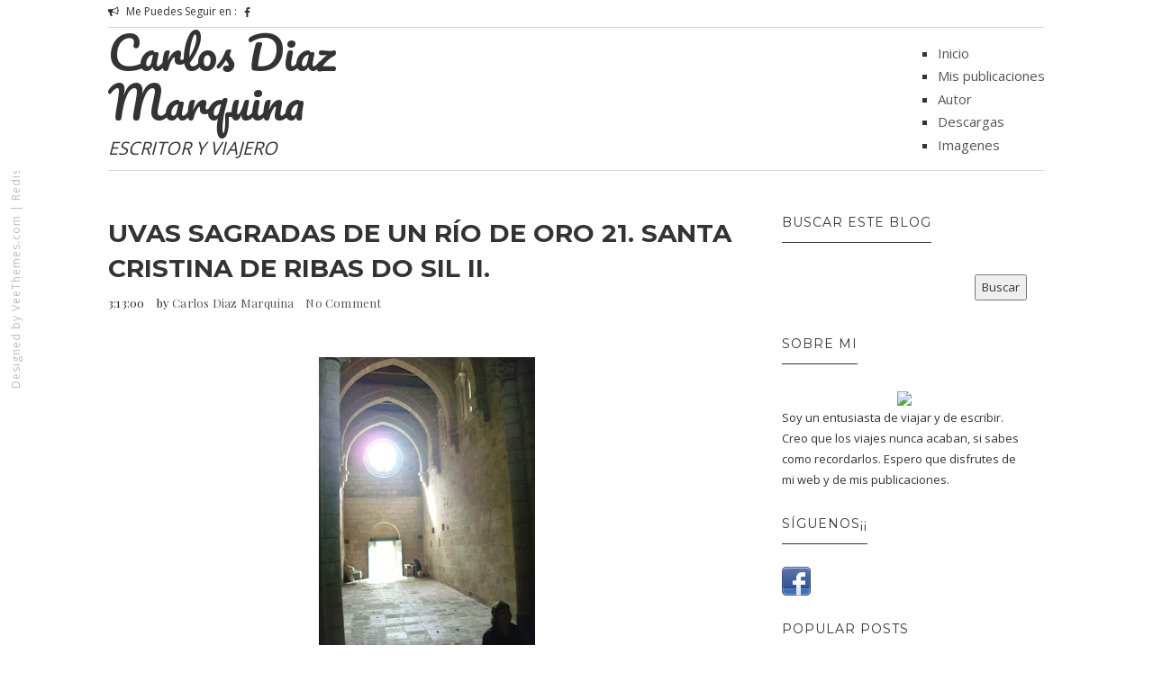

--- FILE ---
content_type: text/html; charset=UTF-8
request_url: http://www.diazmarquina.com/2019/03/uvas-sagradas-de-un-rio-de-oro-21-santa.html
body_size: 23074
content:
<!DOCTYPE html>
<html class='v2' dir='ltr' xmlns='http://www.w3.org/1999/xhtml' xmlns:b='http://www.google.com/2005/gml/b' xmlns:data='http://www.google.com/2005/gml/data' xmlns:expr='http://www.google.com/2005/gml/expr'>
<head>
<link href='https://www.blogger.com/static/v1/widgets/335934321-css_bundle_v2.css' rel='stylesheet' type='text/css'/>
<meta content='text/html; charset=UTF-8' http-equiv='Content-Type'/>
<meta content='blogger' name='generator'/>
<link href='http://www.diazmarquina.com/favicon.ico' rel='icon' type='image/x-icon'/>
<link href='http://www.diazmarquina.com/2019/03/uvas-sagradas-de-un-rio-de-oro-21-santa.html' rel='canonical'/>
<link rel="alternate" type="application/atom+xml" title="Carlos Diaz Marquina - Atom" href="http://www.diazmarquina.com/feeds/posts/default" />
<link rel="alternate" type="application/rss+xml" title="Carlos Diaz Marquina - RSS" href="http://www.diazmarquina.com/feeds/posts/default?alt=rss" />
<link rel="service.post" type="application/atom+xml" title="Carlos Diaz Marquina - Atom" href="https://www.blogger.com/feeds/3120711311687841541/posts/default" />

<link rel="alternate" type="application/atom+xml" title="Carlos Diaz Marquina - Atom" href="http://www.diazmarquina.com/feeds/731808312066791308/comments/default" />
<!--Can't find substitution for tag [blog.ieCssRetrofitLinks]-->
<link href='https://blogger.googleusercontent.com/img/b/R29vZ2xl/AVvXsEhUEFIn-vQCwrOcM9c0UVeWdfDQNB_1ikWZQQboviUwmFe5FTXHwt8R2vcKzkWbfXQ5fj45VWqMOXho16tOlRW36ad6sL0y9HPm4-k6LfqZ89d42dIjUaRECgdG-9Yu9MSXWOJFQ1ZMcXTO/s320/DSC05814.JPG' rel='image_src'/>
<meta content='http://www.diazmarquina.com/2019/03/uvas-sagradas-de-un-rio-de-oro-21-santa.html' property='og:url'/>
<meta content='Uvas sagradas de un río de oro 21. Santa Cristina de Ribas do Sil II.' property='og:title'/>
<meta content='      La iglesia de Santa Cristina está cerrada-como todo hasta el mes de marzo-. Pero también contemplé su interior en el segundo intento. ...' property='og:description'/>
<meta content='https://blogger.googleusercontent.com/img/b/R29vZ2xl/AVvXsEhUEFIn-vQCwrOcM9c0UVeWdfDQNB_1ikWZQQboviUwmFe5FTXHwt8R2vcKzkWbfXQ5fj45VWqMOXho16tOlRW36ad6sL0y9HPm4-k6LfqZ89d42dIjUaRECgdG-9Yu9MSXWOJFQ1ZMcXTO/w1200-h630-p-k-no-nu/DSC05814.JPG' property='og:image'/>
<title>
Uvas sagradas de un río de oro 21. Santa Cristina de Ribas do Sil II. | Carlos Diaz Marquina
</title>
<meta charset='UTF-8'/>
<meta content='width=device-width, initial-scale=1, maximum-scale=1' name='viewport'/>
<link href='http://fonts.googleapis.com/css?family=Playfair+Display:300,400,700|Open+Sans:400,700|Montserrat:400,700|Pacifico|Yanone+Kaffeesatz:400,700&subset=cyrillic' rel='stylesheet' type='text/css'/>
<link href='//maxcdn.bootstrapcdn.com/bootstrap/3.3.1/css/bootstrap.min.css' rel='stylesheet' type='text/css'/>
<link href='//maxcdn.bootstrapcdn.com/font-awesome/4.1.0/css/font-awesome.min.css' id='fontawesome' rel='stylesheet' type='text/css'/>
<style type='text/css'>@font-face{font-family:'Montserrat';font-style:normal;font-weight:400;font-display:swap;src:url(//fonts.gstatic.com/s/montserrat/v31/JTUHjIg1_i6t8kCHKm4532VJOt5-QNFgpCtr6Hw0aXp-p7K4KLjztg.woff2)format('woff2');unicode-range:U+0460-052F,U+1C80-1C8A,U+20B4,U+2DE0-2DFF,U+A640-A69F,U+FE2E-FE2F;}@font-face{font-family:'Montserrat';font-style:normal;font-weight:400;font-display:swap;src:url(//fonts.gstatic.com/s/montserrat/v31/JTUHjIg1_i6t8kCHKm4532VJOt5-QNFgpCtr6Hw9aXp-p7K4KLjztg.woff2)format('woff2');unicode-range:U+0301,U+0400-045F,U+0490-0491,U+04B0-04B1,U+2116;}@font-face{font-family:'Montserrat';font-style:normal;font-weight:400;font-display:swap;src:url(//fonts.gstatic.com/s/montserrat/v31/JTUHjIg1_i6t8kCHKm4532VJOt5-QNFgpCtr6Hw2aXp-p7K4KLjztg.woff2)format('woff2');unicode-range:U+0102-0103,U+0110-0111,U+0128-0129,U+0168-0169,U+01A0-01A1,U+01AF-01B0,U+0300-0301,U+0303-0304,U+0308-0309,U+0323,U+0329,U+1EA0-1EF9,U+20AB;}@font-face{font-family:'Montserrat';font-style:normal;font-weight:400;font-display:swap;src:url(//fonts.gstatic.com/s/montserrat/v31/JTUHjIg1_i6t8kCHKm4532VJOt5-QNFgpCtr6Hw3aXp-p7K4KLjztg.woff2)format('woff2');unicode-range:U+0100-02BA,U+02BD-02C5,U+02C7-02CC,U+02CE-02D7,U+02DD-02FF,U+0304,U+0308,U+0329,U+1D00-1DBF,U+1E00-1E9F,U+1EF2-1EFF,U+2020,U+20A0-20AB,U+20AD-20C0,U+2113,U+2C60-2C7F,U+A720-A7FF;}@font-face{font-family:'Montserrat';font-style:normal;font-weight:400;font-display:swap;src:url(//fonts.gstatic.com/s/montserrat/v31/JTUHjIg1_i6t8kCHKm4532VJOt5-QNFgpCtr6Hw5aXp-p7K4KLg.woff2)format('woff2');unicode-range:U+0000-00FF,U+0131,U+0152-0153,U+02BB-02BC,U+02C6,U+02DA,U+02DC,U+0304,U+0308,U+0329,U+2000-206F,U+20AC,U+2122,U+2191,U+2193,U+2212,U+2215,U+FEFF,U+FFFD;}</style>
<style id='page-skin-1' type='text/css'><!--
*------------------------------------
Blogger Template Style
Template name : 1800
Designer : gestquest.com
Site : http://gestquest.com
Verion : Full Version
--------------------------------------*/
*,*:before,*:after{box-sizing:border-box;-moz-box-sizing:border-box;-webkit-box-sizing:border-box;}
/*------------------------------------------------------
Variable @ Template Designer
--------------------------------------------------------
<Group description="Header Text" selector="h1,h2,h3,h4,h5,h6">
<Variable name="header.font" description="Font" type="font"
default="normal normal 12px Arial, Tahoma, Helvetica, FreeSans, sans-serif"/>
<Variable name="header.text.color" description="Text Color" type="color" default="#222222"/>
</Group>
<Variable name="keycolor" description="Main Color" type="color" default="#757575"/>
<Group description="Body-background" selector="body">
<Variable name="body.background.color" description="Body Color" type="color" default="#f3f3f3"/>
<Variable name="primary.background.color" description="Main background Color" type="color" default="#28c9bc"/>
<Variable name="secondary.background.color" description="Secondary background Color" type="color" default="#28c9bc"/>
<Variable name="tertiary.background.color" description="Tertiary background Color" type="color" default="#28c9bc"/>
</Group>
------------------------------------------------------*/
/*****************************************
reset.css
******************************************/
html, body, div, span, applet, object, iframe,
h1, h2, h3, h4, h5, h6, p, blockquote, pre,
a, abbr, acronym, address, big, cite, code,
del, dfn, em, font, img, ins, kbd, q, s, samp,
small, strike, strong, sub, sup, tt, var,
dl, dt, dd, ol, ul, li,
fieldset, form, label, legend,
table, caption, tbody, tfoot, thead, tr, th, td, figure {    margin: 0;    padding: 0;}
article,aside,details,figcaption,figure,
footer,header,hgroup,menu,nav,section {     display:block;}
table {    border-collapse: separate;    border-spacing: 0;}
caption, th, td {    text-align: left;    font-weight: normal;}
sup{    vertical-align: super;    font-size:smaller;}
code{    font-family: 'Courier New', Courier, monospace;    font-size:12px;    color:#272727;}
::selection {  background: #333;  color: #fff;  }
::-moz-selection {  background: #333;  color: #fff;  }
a img{	border: none;}
ol, ul { padding: 10px 0 20px;  margin: 0 0 0 35px;  text-align: left;  }
ol li { list-style-type: decimal;  padding:0 0 5px;  }
ul li { list-style-type: square;  padding: 0 0 5px;  }
ul ul, ol ol { padding: 0; }
h1, h2, h3, h4, h5, h6 { font-family: 'montserrat', San-serif; font-weight: normal;}
.post-body h1 { line-height: 48px; font-size: 42px; margin: 10px 0; }
.post-body h2 { font-size: 36px; line-height: 44px; padding-bottom: 5px; margin: 10px 0; }
.post-body h3 { font-size: 32px; line-height: 40px; padding-bottom: 5px; margin: 10px 0; }
.post-body h4 { font-size: 28px; line-height: 36px; margin: 10px 0;  }
.post-body h5 { font-size: 24px; line-height: 30px; margin: 10px 0;  }
.post-body h6 { font-size: 18px; line-height: 24px; margin: 10px 0;  }
/*****************************************
Global Links CSS
******************************************/
a{ color: #555; outline:none; text-decoration: none; }
a:hover, a:focus { color: #222; text-decoration:none; }
body{ background: #ffffff; color: #333; padding: 0; font-family: 'Open Sans', sans-serif; font-size: 15px; line-height: 25px; }
.clr { clear:both; float:none; }
/*****************************************
Wrappers
******************************************/
.ct-wrapper { padding: 0px 20px; position: relative; max-width: 1080px; margin: 0 auto; }
.outer-wrapper { margin: 50px 0 25px;  margin-top: 50px; position: relative; }
.header-wrapper {
display: inline-block;
float: left;
width: 100%;
z-index: 10000000;
position: relative;
background-color: #fff;
}
.main-wrapper {   width: 70%;float: left;}
div#content {
margin:0;
margin-right: 20px;
}
.sidebar-wrapper { width: 30%;float: right;}
/**** Layout Styling CSS *****/
body#layout .header-wrapper { margin-top: 40px; }
body#layout .outer-wrapper, body#layout .sidebar-wrapper, body#layout .ct-wrapper { margin: 0; padding: 0; }
body#layout #About { width: 100%; }
.section, .widget{margin:0;}
/*****************************************
Top Header CSS
******************************************/
.hdr-top .row {
border-bottom: 1px solid #D8D8D8;
padding-bottom: 5px;
margin:0;
}
.one-half {
width: 45%;
float:left;
}
.header-social {
margin:0;
padding:0;
}
.one-half.last {
float: right;
}
.social-media-container .notice {
display: inline-block;
float: left;
margin-right: 2px;
font-size: 12px;
}
.social-media-container .notice i {
margin-right: 5px;
}
.header-social li {
margin-right: 1px;
list-style: none;
float: left;
padding: 0 3px;
line-height: 1;
margin-top: 8px;
text-transform: uppercase;
}
.header-social li a {
text-decoration: none;
color: #333;
width: auto;
text-align: center;
font-size: 12px;
display: block;
float: left;
}
.header-social li a .fa-facebook {
padding-left: 3px;
padding-right: 3px;
}
.header-social li a .fa-tumblr {
padding-left: 3px;
padding-right: 3px;
}
input[type="text"], input[type="password"], input[type="datetime"], input[type="datetime-local"], input[type="date"], input[type="month"], input[type="time"], input[type="week"], input[type="number"], input[type="email"], input[type="url"], input[type="search"], input[type="tel"], input[type="color"], .uneditable-input {
border-radius: 0;
font-size: 13px;
-moz-box-shadow: 0px 0px 0px rgba(0,0,0,0), 0 0 10px rgba(0, 0, 0, 0) inset;
-webkit-box-shadow: 0px 0px 0px rgba(0,0,0,0), 0 0 10px rgba(0, 0, 0, 0) inset;
box-shadow: 0px 0px 0px rgba(0,0,0,0), 0 0 10px rgba(0, 0, 0, 0) inset;
-webkit-box-sizing: border-box;
-moz-box-sizing: border-box;
-ms-box-sizing: border-box;
box-sizing: border-box;
line-height: 1em;
padding: 15px 10px!important;
height: 50px;
vertical-align: middle;
background: #fff;
border: none;
-webkit-transition: all 0.2s linear 0s;
-moz-transition: all 0.2s linear 0s;
-ms-transition: all 0.2s linear 0s;
-o-transition: all 0.2s linear 0s;
transition: all 0.2s linear 0s;
}
.search-include {
float: right;
height: auto;
position: relative;
margin-top: 5px;
margin-left: 25px;
}
.search-button a {
display: block;
text-decoration: none;
color: #fff;
border-top: none;
height: 30px;
width: 30px;
padding-top: 4.5px;
font-size: 13px;
text-align: center;
position: relative;
background-color: #333333;
}
#search-popup {
padding: 30px 30px;
text-align: left;
max-width: 1000px;
margin: 40px auto;
position: relative;
}
.mfp-hide {
display: none !important;
}
#search-popup {
padding: 30px 30px;
text-align: left;
max-width: 1000px;
margin: 40px auto;
position: relative;
margin-top: 12%;
}
.popup-search form, .popup-search form input {
margin: 0;
position: relative;
}
#search-popup .ft {
text-align: left;
border-bottom: 1px solid #ebebeb;
}
.popup-search input.ft {
width: 100%;
background: none;
height: 85px;
font-size: 40px;
border: none;
}
.mfp-wrap {
top: 0;
left: 0;
width: 100%;
height: 100%;
z-index: 99999;
position: fixed;
outline: none !important;
-webkit-backface-visibility: hidden;
}
.mfp-bg {
top: 0;
left: 0;
width: 100%;
height: 100%;
z-index: 99999;
overflow: hidden;
position: fixed;
background: #0b0b0b;
opacity: 0.8;
filter: alpha(opacity=80);
}
.my-mfp-zoom-in.mfp-ready.mfp-bg {
opacity: 1;
}
.my-mfp-zoom-in.mfp-bg {
opacity: 0;
-webkit-transition: opacity 0.3s ease-out;
-moz-transition: opacity 0.3s ease-out;
-o-transition: opacity 0.3s ease-out;
transition: opacity 0.3s ease-out;
background: #ffffff;
}
.mfp-container {
/* text-align: center; */
/* position: absolute; */
width: 100%;
height: 100%;
left: 0;
top: 0;
padding: 0 8px;
-webkit-box-sizing: border-box;
-moz-box-sizing: border-box;
box-sizing: border-box;
}
.mfp-auto-cursor .mfp-content {
cursor: auto;
}
.mfp-content {
position: relative;
display: inline-block;
vertical-align: middle;
margin: 0 auto;
text-align: left;
z-index: 1045;
width: 100%;
}
.my-mfp-zoom-in.mfp-ready .zoom-anim-dialog {
opacity: 1;
-webkit-transform: scale(1);
-moz-transform: scale(1);
-ms-transform: scale(1);
-o-transform: scale(1);
transform: scale(1);
}
.my-mfp-zoom-in .zoom-anim-dialog {
opacity: 0;
-webkit-transition: all 0.2s ease-in-out;
-moz-transition: all 0.2s ease-in-out;
-o-transition: all 0.2s ease-in-out;
transition: all 0.2s ease-in-out;
-webkit-transform: scale(0.8);
-moz-transform: scale(0.8);
-ms-transform: scale(0.8);
-o-transform: scale(0.8);
transform: scale(0.8);
}
button.mfp-close, button.mfp-arrow {
overflow: visible;
cursor: pointer;
background: transparent;
border: 0;
-webkit-appearance: none;
display: block;
outline: none;
padding: 0;
z-index: 1046;
-webkit-box-shadow: none;
box-shadow: none;
}
.mfp-close {
width: 44px;
height: 44px;
line-height: 44px;
position: absolute;
right: 0;
top: 0;
text-decoration: none;
text-align: center;
opacity: 0.65;
filter: alpha(opacity=65);
padding: 0 0 18px 10px;
color: white;
font-style: normal;
font-size: 28px;
font-family: Arial, Baskerville, monospace;
color: #333;
}
.blog-author {
float: right;
color: #bbb;
font-size: 11px;
line-height:1;
margin: 10px 0px 0px 0px;
}
/*****************************************
Header CSS
******************************************/
.header-wrapper .row {
margin: 0;
padding-bottom: 10px;
border-bottom: 1px solid #D8D8D8;
}
#header {
display: block;
width: 300px;
float: left;
}
#header-inner{ margin: 0; padding: 0; }
#header h1 {
font-family: "pacifico",cursive;
font-size: 50px;
font-style: normal;
line-height: 1.1;
}
#header h1 a, #header h1 a:hover {  color: #333;  }
#header p.description{ color: #333; font-size: 20px; font-style: italic; text-shadow: 1px 1px #FFFFFF; margin: 0; padding: 0; text-transform:capitalize; }
#header img{   border:0 none; background:none; width:auto; height:auto; margin:0 auto;  }
/*****************************************
Main Menu CSS
******************************************/
#navigation {
float: right;
margin-top: 15px;
}
.nav-menu { margin: 0 auto; padding: 0; width: auto; z-index: 299;float:left }
.nav-menu ul{ list-style:none;  margin:0; padding:0; z-index: 999; }
.nav-menu ul li {
display: inline-block;
line-height: 1;
list-style: none;
padding: 0;
margin-right: 15px;
}
.nav-menu li a {
color: #333;
display: block;
font-size: 13px;
padding: 15px 5px;
position: relative;
text-decoration: none;
text-transform: uppercase;
}
/*****************************************
Blog Post CSS
******************************************/
.article_container {
display: inline-block;
height: 100%;
width: 100%;
margin-bottom: 190px;
}
.article_image{position:relative;}
.article_inner {
width: 90%;
display: table;
margin: 0 auto;
bottom: -5px;
right: 25px;
left: 25px;
position: absolute;
background-color: #fff;
padding: 35px 25px;
z-index: 1000;
}
.article_header {
text-align: center;
margin-bottom: 20px;
}
.article_header a {
color: #333;
}
.article_header h2,h1.article_post_title{
font-size: 26px;
line-height: 1.4;
margin: 0;
padding: 0;
margin-bottom:10px;
font-weight: bold;
text-transform: uppercase;
}
h1.article_post_title {
font-size: 28px;
}
.meta.post_meta {
font-size: 13px;
font-family: playfair display,sans-serif;
letter-spacing: .2px;
color: #222;
}
.meta.post_meta span {
margin-right: 10px;
}
.meta-item.rdmre {
text-align: center;
}
.article_excerpt p {
margin-bottom: 40px;
}
.meta-item.rdmre a {
display: inline-block;
line-height: 1;
color: #fff;
background-color: #222;
padding: 9px 15px;
text-transform: uppercase;
font-size: 13px;
letter-spacing: 1px;
position: relative;
}
.meta-item.rdmre a:before {
content: "";
position: absolute;
width: 7px;
height: 2px;
background-color: #222;
left: -19px;
top: 10px;
box-shadow: 3px 5px 0px 0px #222;
-webkit-transform: rotateZ(15deg);
-moz-transform: rotateZ(15deg);
-o-transform: rotateZ(15deg);
-ms-transform: rotateZ(15deg);
transform: rotateZ(15deg);
}
.meta-item.rdmre a:after {
content: "";
position: absolute;
width: 7px;
height: 2px;
background-color: #222;
right: -19px;
top: 10px;
box-shadow: -4px 5px 0px 0px #222;
-webkit-transform: rotateZ(-15deg);
-moz-transform: rotateZ(-15deg);
-o-transform: rotateZ(-15deg);
-ms-transform: rotateZ(-15deg);
transform: rotateZ(-15deg);
}
.meta-item.share {
display: none;
}
.post-outer {
margin-bottom: 40px;
}
.post{ padding:0; }
.post-title { font-size: 28px; line-height: normal; margin: 0; padding: 0 0 10px; text-decoration: none; text-transform: capitalize; }
.post-title a{ color:#333; }
.post-title a:hover{ color: #2980B9; }
.post-body { word-wrap:break-word;  }
.post-header { border-bottom: 1px solid #F5F5F5; font-size: 12px; line-height: normal; margin: 0 0 10px; padding: 0 0 10px; text-transform: capitalize; }
.post-header a { color: #999; }
.post-header a:hover{ color: #2980B9; }
.post-footer {
margin-top: 30px;
}
.post-body img{ height: auto; max-width: 100%; }
h3.content-header {
text-align: center;
margin: 0 auto 50px;
font-weight:bold;
text-transform: uppercase;
letter-spacing: 5px;
}
.margin-30 {
margin-bottom: 30px;
}
/***** Page Nav CSS *****/
#blog-pager { display: inline-block; margin: 20px 0; overflow: visible; padding: 0; width: 100%; }
.showpageOf, .home-link {  display:none;  }
.showpagePoint {  background: #2980B9;  color: #FFFFFF;  margin: 0 10px 0 0;  padding: 5px 10px;  text-decoration: none;  border-radius: 3px; -moz-border-radius: 3px; -o-border-radius: 3px; -webkit-border-radius: 3px;  }
.showpage a, .showpageNum a { background: #333; color: #FFFFFF; margin: 0 10px 0 0; padding: 5px 10px; text-decoration: none; border-radius: 3px; -moz-border-radius: 3px; -o-border-radius: 3px; -webkit-border-radius: 3px; }
.showpage a:hover, .showpageNum a:hover {  background: #2980B9;  color: #fff;  border-radius: 3px;  -moz-border-radius: 3px;  -o-border-radius: 3px;  -webkit-border-radius: 3px;  text-decoration: none;  }
#blog-pager-newer-link { padding: 20px 5%; position: relative; text-align: left; width: 40%; }
#blog-pager-newer-link:before { content: "\00AB"; font-size: 30px; left: 0; position: absolute; top: 13%; }
#blog-pager-older-link { padding: 20px 5%; position: relative; text-align: right; width: 40%; }
#blog-pager-older-link:before { content: "\00BB"; font-size: 30px; position: absolute; right: 0; top: 13%; }
#blog-pager-newer-link .newer-text, #blog-pager-older-link .older-text { display: block; color: #999; }
/*****************************************
Post Highlighter CSS
******************************************/
blockquote {
border-left: 5px solid #333;
font-size: 14px;
padding: 15px 25px;
background-color: #F5F5F5;
}
/*****************************************
Sidebar CSS
******************************************/
.sidebar { margin: 0; padding: 0; display: block; }
.sidebar h2 {
font-size: 14px;
text-transform: uppercase;
letter-spacing: 1px;
margin-bottom: 25px;
padding-bottom: 15px;
font-weight: 400;
display:table;
color:#333;
}
.sidebar h2:before {
content: "";
width: 100%;
height: 1px;
background-color: #333;
bottom: 0;
position: absolute;
}
.sidebar .widget {
padding: 0 20px;
clear: both;
font-size: 13px;
line-height: 23px;
margin-bottom: 30px;
}
.sidebar ul { margin: 0; padding: 0; list-style: none; }
.sidebar li {line-height: normal;
list-style: none !important;
margin: 3px 0;}
/*****************************************
Footer Credits CSS
******************************************/
.footer_bottom {
position: relative;
margin-top: 40px;
}
.footerLogo {
display: block;
margin: 0;
float:left;
margin-bottom: 35px;
}
div#Header2 h1 a {
color: #222;
}
div#Header2 h1 {
font-family: pacifico,cursive;
font-size: 44px;
line-height: 1.5;
letter-spacing: 2px;
}
.contact_us {
text-align: center;
display: table;
margin: 0 auto;
margin-bottom: 55px;
}
.contact_us a {
background-color: #6C1FCD;
color: #fff;
padding: 8px 30px;
display: block;
border-radius: 20px;
font-size: 12px;
font-family: montserrat,sans-serif;
text-transform: uppercase;
}
.bottom_share {
display: table;
margin: 0 auto;
margin-bottom: 55px;
border-top: 2px solid #444;
padding-top: 25px;
}
.bottom_share a {
font-size: 22px;
color: #999;
display: inline-block;
margin: 0 15px;
}
p.attribution {
margin: 0;
text-align: center;
color: #777;
font-size: 12px;
letter-spacing: 1px;
}
p.attribution {
position:fixed;
top:60%;
left:5px;
transform:rotate(-90deg);
-webkit-transform:rotate(-90deg);
-moz-transform:rotate(-90deg);
-o-transform:rotate(-90deg);
-ms-transform:rotate(-90deg);
transform-origin:top left 0px;
-webkit-transform-origin:top left 0px;
-moz-transform-origin:top left 0px;
-o-transform-origin:top left 0px;
-ms-transform-origin:top left 0px;
}
p.attribution, p.attribution a{color:#bbb;}
.scroll_header {
float: right;
position: absolute;
bottom: 0;
right: 10px;
width: 30px;
height: 30px;
background-color: #222;
text-align: center;
font-size: 10px;
}
.scroll_header a {
color: #fff;
display: block;
padding: 2px 0;
}
.footer-menu {
float: left;
margin-top: 30px;
margin-left: 30px;
}
.footer-menu ul {
margin: 0;
padding: 0;
}
.footer-menu ul li {
list-style: none;
display: inline-block;
margin-right: 15px;
padding:0;
font-size: 14px;
}
/*------- -------- -----------
featured Posts
-------- -  ------------ -------*/
.blog_featured_post {
margin-bottom: 15px;
}
img.img_fade {
max-width: 100%;
opacity: 0;
display: none;
}
.feat_link {
display: block;
position: relative;
width: 100%;
height: 145px;
overflow: hidden;
}
.feat-img {
width: 100%;
height: 100%;
top: 0;
position: absolute;
background-position: 50%;
background-repeat: no-repeat;
background-size: cover;
overflow: hidden;
}
.feat-info-wrapper span {
font-size: 12px;
font-family: montserrat,sans-serif;
text-transform: uppercase;
font-weight: bold;
line-height: 1.5;
letter-spacing: 0px;
margin: 7px 0 7px;
border: 0;
display: block;
}
.feat-info-wrapper span a{color:#333}
a.featured_rd_mre {
font-size: 13px;
color: #3AC3FF;
font-family: playfair display,sans-serif;
}
/*****************************************
Custom Widget CSS
******************************************/
/***** Search Form *****/
#searchform fieldset { background: #F1F4F9; border: 1px solid #F1F4F9; color: #888888; width: 98%; }
#searchform fieldset:hover { background: #fff; }
#s { background: url("https://blogger.googleusercontent.com/img/b/R29vZ2xl/AVvXsEgtppZTjfalF7UkPo8ElHiM6z54eQbazJbMBSCYbbW_-Ltm5WDa74gs_Iz0ujo6NKZ3pX2HM7dW6wMxE4_qfTP2ZNWb67UDxH37-o_4MicVYS_4pr206VXSjCaXMYPaM0YThmGHjlkNmsrk/s1600/sprites.png") no-repeat scroll right -60px rgba(0, 0, 0, 0); border: 0 none; color: #888888; float: left; margin: 8px 5%; padding: 0 10% 0 0; width: 80%; }
/***** Custom Labels *****/
.cloud-label-widget-content { display: inline-block; text-align: left; }
.cloud-label-widget-content .label-size { display: inline-block; float: left; font-size: 10px; font-family: Verdana,Arial,Tahoma,sans-serif; font-weight: bold; line-height: normal; margin: 5px 5px 0 0; opacity: 1; text-transform: uppercase; }
.cloud-label-widget-content .label-size a { color: #000 !important; float: left; padding: 5px; }
.cloud-label-widget-content .label-size:hover a { color: #555 !important; }
.cloud-label-widget-content .label-size .label-count { color: #555; padding: 5px 0; float: left; }
.Label li{
transition: all .2s ease-in-out;
-webkit-transition: all .2s ease-in-out;
-moz-transition: all .2s ease-in-out;
-o-transition: all .2s ease-in-out;
}
.Label li:hover {
padding-left: 10px;
}
#Label1 li a{position:relative;}
#Label1 li a:before {
content: "\f016";
font-family: Fontawesome;
margin-right: 10px;
color: #797979;
}
/***** Popular Post *****/
.PopularPosts .item-thumbnail img {
display: block;
float: left;
height: 95px;
width: 95px;
}
.PopularPosts .item-title {
padding-bottom: .2em;
font-size: 14px;
text-transform: capitalize;
}
.item-snippet {
display: none;
}
/*--------- [sidebar newsletter ]----------*/
div#blog_newsletter h5{font-size: 14px;margin-bottom: 10px;}
div#blog_newsletter p{font-size:12px; line-height:1.7;margin-bottom: 20px;}
div#blog_newsletter input#subbox {
line-height: 1;
background: #eee;
border: none;
border-radius: 2px;
font-size: 13px;
letter-spacing: 1px;
min-height: 30px;
height: 38px;
margin: 0 0 20px;
padding: 10px 10px!important;
width: 100%;
box-shadow: none;
-webkit-box-shadow: none;
-moz-box-shadow: none;
-ms-box-shadow: none;
outline: 0;
}
div#blog_newsletter input#subbutton {padding: 10px;line-height:1;width: 100%;text-transform: uppercase;margin-bottom: 5px;box-shadow: none;outline: 0;color: #fff;display: inline-block;text-align: center;white-space: nowrap;vertical-align: middle;cursor: pointer;-webkit-user-select: none;-moz-user-select: none;-ms-user-select: none;user-select: none;background-image: none;border: 1px solid transparent;border-radius: 4px;font-size: 13px;letter-spacing: 2px;font-weight: 400;background: #222222;}
div#logo img {max-height:65px;}
/*-----------[ share-wrapper ]-----------*/
.share-wrapper, .authorboxwrap {margin-bottom: 50px;}
.share-wrapper ul {padding: 0;margin: 0 auto;display:table;text-align: center;}
.share-wrapper li {list-style: none;display: inline-block;float:left;margin-right:0;padding: 0;margin-bottom: 30px;}
.share-wrapper li:first-child {display: block;margin-bottom: 20px;font-size: 16px;}
.share-wrapper li a{display:block;text-align: center;}
.share-wrapper li a i {
display: none;
color: #555;
width: 35px;
height: 35px;
padding: 9px;
font-size: 16px;
background: #F0F0F0!important;
border: 1px solid #DEDEDE;
}
.share-wrapper{margin-bottom:30px;}
.share-wrapper span {
display: block;
font-size: 12px;
font-family: montserrat;
background-color: #eee;
line-height: 1;
padding: 8px 25px;
color: #fff;
}
li.facebook_share span {background-color: #3b5998;}
li.twitter_share span {background-color: #00aced;}
li.pinterest_share span{background-color: #cb2027;}
li.google_share span {background-color: #dd4b39;}
li.linkedin_share span {background-color: #007bb6;}
.share-wrapper > .title {
text-align: center;
margin-bottom: 30px;
}
/*------[author-box ]-------*/
.avatar-container {width: 170px;float: left;}
.avatar-container img {width: 125px;height: auto;border: 5px solid transparent;box-shadow: 0px 0px 20px -5px #000;-moz-box-shadow: 0px 0px 20px -5px #000;-webkit-box-shadow: 0px 0px 20px -5px #000;-ms-box-shadow: 0px 0px 20px -5px #000;-o-box-shadow: 0px 0px 20px -5px #000;}
.author_description_container {margin-left: 170px;}
.author_description_container h4 {font-size: 16px;display: block;margin-bottom: 10px;}
.author_description_container h4 a{color: #333;}
.author_description_container p {font-size: 12px;line-height: 1.7;margin-bottom: 15px;}
.authorsocial a {display: inline-block;margin-right: 5px;text-align: center;float:left;margin-right:2px;}
.authorsocial a i {width: 30px;height: 30px;padding: 8px 9px;display: block;background: #E9E9E9!important;color: #555;}
/*------*|*|*| Related Posts *|*|*|----------*/
div#related-posts {font-size: 16px;display: inline-block;width: 100%;}
div#related-posts h5 {font-size: 16px;text-transform: uppercase;margin: 0 0 25px;padding-bottom:15px;font-weight: 900;letter-spacing: 1px;text-align:center;position:relative;}
div#related-posts h5:after {content: "";position: absolute;width: 4px;height: 4px;background: #222;border-radius: 50%;bottom: 0;left: 47%;box-shadow: 1em 0px 0px 0px #222,2em 0px 0px 0px #222;}
div#related-posts ul {padding: 0;margin: 0;}
div#related-posts ul li {
list-style: none;
display: block;
float: left;
width: 32.555%;
padding: 0;
margin-left: 2px;
text-align: center;
position: relative;
}
div#related-posts ul li:first-child {margin-left: 0;}
div#related-posts img {
padding: 0;
width: 100%;
}
a.related-thumbs {position: relative;display: block;}
a.related-thumbs:before{opacity:1;}
a.related-title {
font-size: 13px;
line-height: 1.7;
display: block;
padding-top: 0;
margin: 10px 6px 0;
color: #333;}
/***** Blogger Contact Form Widget *****/
.contact-form-email, .contact-form-name, .contact-form-email-message, .contact-form-email:hover, .contact-form-name:hover, .contact-form-email-message:hover, .contact-form-email:focus, .contact-form-name:focus, .contact-form-email-message:focus { background: #F8F8F8; border: 1px solid #D2DADD; box-shadow: 0 1px 1px #F3F4F6 inset; max-width: 300px; color: #999; }
.contact-form-button-submit { background: #000; border: medium none; float: right; height: auto; margin: 10px 0 0; max-width: 300px; padding: 5px 10px; width: 100%; cursor: pointer; }
.contact-form-button-submit:hover { background: #2980B9; border: none; }
/***** Profile Widget CSS *****/
.Profile img { border:1px solid #cecece; background:#fff; float:left; margin:5px 10px 5px 0; padding: 5px; -webkit-border-radius: 50%;	-moz-border-radius: 50%; border-radius: 50%; }
.profile-data { color:#999999; font:bold 20px/1.6em Arial,Helvetica,Tahoma,sans-serif; font-variant:small-caps; margin:0; text-transform:capitalize;}
.profile-datablock { margin:0.5em 0;}
.profile-textblock { line-height:1.6em; margin:0.5em 0;}
a.profile-link { clear:both; display:block; font:80% monospace; padding:10px 0; text-align:center; text-transform:capitalize;}
/***** Meet The Author *****/
#About { background: #FFFFFF; display: inline-block; padding: 25px 3%; width: 94%; }
#About .widget-content { position: relative; width: 100%; }
#About .widget-content .main-wrap { width: auto; margin-right: 370px; }
#About .widget-content .main-wrap .info { float: left; position: relative; width: 90%; padding: 10px 5%; }
#About .widget-content .side-wrap { width: 340px; float: right; text-align: center; }
#About .widget-content .main-wrap .info h5 { border-bottom: 1px solid #F1F4F9; color: #000000; font-size: 16px; font-weight: bold; margin: 0 0 10px; padding: 0 0 5px; text-transform: capitalize; }
#About .widget-content .main-wrap .info p { color: #555; font-style: italic; }
#About .widget-content .side-wrap .author-img { border: 1px solid #CECECE; height: 150px; vertical-align: bottom; width: 150px; -webkit-border-radius: 50%;	-moz-border-radius: 50%; border-radius: 50%; }
ul.author-social { display: inline-block; margin: 10px 0 0; padding: 0; }
ul.author-social li { background: url("https://blogger.googleusercontent.com/img/b/R29vZ2xl/AVvXsEgtppZTjfalF7UkPo8ElHiM6z54eQbazJbMBSCYbbW_-Ltm5WDa74gs_Iz0ujo6NKZ3pX2HM7dW6wMxE4_qfTP2ZNWb67UDxH37-o_4MicVYS_4pr206VXSjCaXMYPaM0YThmGHjlkNmsrk/s1600/sprites.png") no-repeat; display: inline-block; font-weight: bold; font-size: 12px; line-height: 16px; list-style: none; padding: 0 20px; }
ul.author-social li.facebook { background-position: 0 -80px; }
ul.author-social li.twitter { background-position: 0 -100px; }
ul.author-social li.googleplus { background-position: 0 -120px; }
ul.author-social li.rss { background-position: 0 -176px; }
ul.author-social li a { color: #000; }
ul.author-social li a:hover { color: #666; }
/*****************************************
Comments CSS
******************************************/
.comments { margin-top: 30px; }
.comments h4 { font-size: 20px; margin: 0 0 18px; text-transform: capitalize; }
.comments .comments-content .comment-thread ol { overflow: hidden; margin: 0; }
.comments .comments-content .comment:first-child { padding-top: 0; }
.comments .comments-content .comment { margin-bottom: 0; padding-bottom: 0; }
.comments .avatar-image-container { max-height: 60px; width: 60px; }
.comments .avatar-image-container img { max-width: 60px; width: 100%; }
.comments .comment-block { background: #fff; margin-left: 72px; padding: 14px 0 0 20px; border-radius: 2px; -moz-border-radius: 2px; -webkit-border-radius: 2px; }
.comments .comments-content .comment-header a { color: #333; text-transform: capitalize; }
.comments .comments-content .user { display: block; font-style: italic; font-weight: bold; }
.comments .comments-content .datetime { margin-left: 0; }
.comments .comments-content .datetime a { font-size: 12px; text-transform: uppercase; }
.comments .comments-content .comment-header, .comments .comments-content .comment-content { margin: 0 20px 0 0; }
.comments .comment-block .comment-actions { display: block; text-align: right; }
.comments .comment .comment-actions a { border-radius: 2px; -moz-border-radius: 2px; -webkit-border-radius:2px; background: #2980B9; color: #FFFFFF; display: inline-block; font-size: 12px; line-height: normal; margin-left: 1px; padding: 5px 8px; }
.comments .comment .comment-actions a:hover { text-decoration: none; }
.comments .thread-toggle { display: none; }
.comments .comments-content .inline-thread { border-left: 1px solid #F4F4F4; margin: 0 0 20px 35px !important; padding: 0 0 0 20px; }
.comments .continue { display: none; }
.comment-thread ol { counter-reset: countcomments; }
.comment-thread li:before { color: #2980B9; content: counter(countcomments, decimal); counter-increment: countcomments; float: right; font-size: 22px; padding: 15px 20px 10px; position: relative; z-index: 10; }
.comment-thread ol ol { counter-reset: contrebasse; }
.comment-thread li li:before { content: counter(countcomments,decimal) "." counter(contrebasse,lower-latin); counter-increment: contrebasse; float: right; font-size: 18px; }
/*****************************************
Responsive styles
******************************************/
.vt_toggle {
display: none;
position: absolute;
top: 5px;
font-size: 17px;
right: 40px;
background-color: #222;
width: 30px;
height: 30px;
color: #fff;
text-align: center;
padding: 2px 0;
}
@media screen and (max-width: 960px) {
.ct-wrapper{ padding:0 15px; }
.main-wrapper { margin-right:0; width:100%; }
.sidebar-wrapper{ float: left; width: auto; margin-top: 30px; }
#About .widget-content .main-wrap { margin-right: 0; }
#About .widget-content .main-wrap .info { float: none; text-align: center; width: 90%; padding: 10px 5%; }
#About .widget-content .side-wrap { width: 100%; float: none; text-align: center; }
.sticky { position: static; }
}
@media screen and (max-width: 768px){
p.attribution{top:70%;}
#comment-editor { margin:10px; }
.nav-menu ul {
display: none;
position: absolute;
top: 50px;
right: 40px;
width: 170px;
background-color: #222;
}
.nav-menu ul li {
display: block;
margin: 8px 0;
padding: 0;
}
.nav-menu li a {
color: #eee;
padding: 7px 15px;
}
.vt_toggle{display:inline-block;}
}
@media screen and (max-width: 500px){
#header img { width:100%; }
}
@media screen and (max-width: 420px){
.comments .comments-content .datetime{    display:block;    float:none;    }
.comments .comments-content .comment-header {    height:70px;    }
}
@media screen and (max-width: 320px){
.ct-wrapper{ padding:0; }
.post-body img{  max-width: 230px; }
.comments .comments-content .comment-replies {    margin-left: 0;    }
}
/*****************************************
Hiding Header Date and Feed Links
******************************************/
h2.date-header, span.blog-admin{display:none;}

--></style>
<style type='text/css'>

</style>
<script src='http://ajax.googleapis.com/ajax/libs/jquery/1.7.1/jquery.min.js' type='text/javascript'></script>
<script type='text/javascript'>
  /*<![CDATA[*/
    //Sticy Menu Script
    $(document).ready(function(){var stickyNavTop=$('.nav-menu').offset().top;var stickyNav=function(){var scrollTop=$(window).scrollTop();if(scrollTop>stickyNavTop){$('.nav-menu').addClass('sticky')}else{$('.nav-menu').removeClass('sticky')}};stickyNav();$(window).scroll(function(){stickyNav()})});
  /*]]>*/
</script>
<script type='text/javascript'>
 //<![CDATA[

// Featured posts

cat1 = 'featured';


imgr = new Array();
imgr[0] = "https://blogger.googleusercontent.com/img/b/R29vZ2xl/AVvXsEgwqY-OipSujyBsxko_xgIzcA0nAQbBZsUXKn_b4gRkFIH18iY0MEb4b3tjuwk7KVCheoWWHnwn_kG7TTLhcXtE0N_D3Zsz_K3okIRsCTIpAgOXf0_zMyk1WjKJAQ9xeeMK6rZAHLw2HIc/s700/style1.png";
showRandomImg = true;
aBold = true;
numposts1 = 7;


function recentposts1(json) {
    j = showRandomImg ? Math.floor((imgr.length + 1) * Math.random()) : 0;
    img = new Array;
    if (numposts1 <= json.feed.entry.length) maxpost = numposts1;
    else maxpost = json.feed.entry.length;
  document.write('<div class="blog_featured_posts" >');
    for (var i = 0; i < maxpost; i++) {
        var entry = json.feed.entry[i];
        var posttitle = entry.title.$t;
        var tag = entry.category[0].term;
        var pcm;
        var posturl;
        var cropsize = 400;
        if (i == json.feed.entry.length) break;
        for (var k = 0; k < entry.link.length; k++)
            if (entry.link[k].rel == "alternate") {
                posturl = entry.link[k].href;
                break
            }
        for (var k = 0; k < entry.link.length; k++)
            if (entry.link[k].rel == "replies" && entry.link[k].type == "text/html") {
                pcm = entry.link[k].title.split(" ")[0];
                break
            }
        if ("content" in entry) var postcontent = entry.content.$t;
        else if ("summary" in entry) var postcontent = entry.summary.$t;
        else var postcontent = "";
        postdate = entry.published.$t;
        if (j > imgr.length - 1) j = 0;
        img[i] = imgr[j];
        s = postcontent;
        a = s.indexOf("<img");
        b = s.indexOf('src="', a);
        c = s.indexOf('"', b + 5);
        d = s.substr(b + 5, c - b - 5);
        if (a != -1 && (b != -1 && (c != -1 && d != ""))) img[i] = d;
        var month = [1, 2, 3, 4, 5, 6, 7, 8, 9, 10, 11, 12];
        var month2 = ["Jan", "Feb", "Mar", "Apr", "May", "Jun", "Jul", "Aug", "Sep", "Oct", "Nov", "Dec"];
        var day = postdate.split("-")[2].substring(0, 2);
        var m = postdate.split("-")[1];
        var y = postdate.split("-")[0];
        for (var u2 = 0; u2 < month.length; u2++)
            if (parseInt(m) == month[u2]) {
                m = month2[u2];
                break
            }
        var daystr = day + " " + m + " " + y;

            var trtd = '<div class="blog_featured_post"><a class="feat_link" href="'+posturl+'"><img class="img_fade" src="'+img[i]+'"></img><div class="feat-img" style="background-image:url(' + img[i] + ');"></div></a><div class="feat-info-wrapper"><span class="entry-title"><a href="'+posturl+'" rel="bookmark">'+posttitle+'</a></span><a href="'+posturl+'" class="featured_rd_mre">Read More <i class="fa fa-angle-right"></i></a></div></div>';
            document.write(trtd)
      
        j++
    }
    document.write('</div>')
};
//]]>
</script>
<script type='text/javascript'>
/*<![CDATA[*/
// JavaScript Document

var _0xca11=["\x6D\x20\x71\x28\x65\x2C\x74\x29\x7B\x66\x28\x65\x2E\x62\x28\x22\x3C\x22\x29\x21\x3D\x2D\x31\x29\x7B\x35\x20\x6E\x3D\x65\x2E\x53\x28\x22\x3C\x22\x29\x3B\x52\x28\x35\x20\x72\x3D\x30\x3B\x72\x3C\x6E\x2E\x37\x3B\x72\x2B\x2B\x29\x7B\x66\x28\x6E\x5B\x72\x5D\x2E\x62\x28\x22\x3E\x22\x29\x21\x3D\x2D\x31\x29\x7B\x6E\x5B\x72\x5D\x3D\x6E\x5B\x72\x5D\x2E\x49\x28\x6E\x5B\x72\x5D\x2E\x62\x28\x22\x3E\x22\x29\x2B\x31\x2C\x6E\x5B\x72\x5D\x2E\x37\x29\x7D\x7D\x65\x3D\x6E\x2E\x51\x28\x22\x22\x29\x7D\x74\x3D\x74\x3C\x65\x2E\x37\x2D\x31\x3F\x74\x3A\x65\x2E\x37\x2D\x32\x3B\x50\x28\x65\x2E\x54\x28\x74\x2D\x31\x29\x21\x3D\x22\x20\x22\x26\x26\x65\x2E\x62\x28\x22\x20\x22\x2C\x74\x29\x21\x3D\x2D\x31\x29\x74\x2B\x2B\x3B\x65\x3D\x65\x2E\x49\x28\x30\x2C\x74\x2D\x31\x29\x3B\x55\x20\x65\x2B\x22\x22\x7D\x6D\x20\x59\x28\x65\x2C\x74\x2C\x39\x2C\x69\x2C\x4F\x2C\x6A\x29\x7B\x35\x20\x72\x3D\x41\x2E\x7A\x28\x65\x29\x3B\x35\x20\x39\x3D\x39\x3B\x35\x20\x69\x3D\x69\x3B\x35\x20\x73\x3D\x22\x22\x3B\x35\x20\x6F\x3D\x72\x2E\x77\x28\x22\x6C\x22\x29\x3B\x35\x20\x75\x3D\x72\x2E\x77\x28\x22\x57\x22\x29\x3B\x35\x20\x61\x3D\x56\x3B\x35\x20\x70\x3D\x22\x22\x3B\x66\x28\x6F\x2E\x37\x3E\x3D\x31\x29\x7B\x73\x3D\x27\x3C\x33\x20\x36\x3D\x22\x5A\x22\x3E\x3C\x61\x20\x4C\x3D\x22\x22\x20\x38\x3D\x22\x27\x2B\x74\x2B\x27\x22\x3E\x3C\x6C\x20\x76\x3D\x22\x27\x2B\x6F\x5B\x30\x5D\x2E\x76\x2E\x4D\x28\x2F\x73\x5C\x42\x5C\x64\x7B\x32\x2C\x34\x7D\x2F\x2C\x27\x73\x27\x2B\x4E\x29\x2B\x27\x22\x20\x36\x3D\x22\x6C\x2D\x4A\x22\x2F\x3E\x3C\x2F\x61\x3E\x3C\x2F\x33\x3E\x27\x3B\x61\x3D\x4B\x7D\x35\x20\x67\x3D\x27\x3C\x33\x20\x36\x3D\x22\x58\x22\x3E\x27\x2B\x73\x2B\x27\x3C\x33\x20\x36\x3D\x22\x31\x67\x22\x3E\x3C\x33\x20\x36\x3D\x22\x31\x65\x22\x3E\x3C\x33\x20\x36\x3D\x22\x31\x63\x22\x3E\x3C\x46\x3E\x3C\x61\x20\x38\x3D\x22\x27\x2B\x74\x2B\x27\x22\x3E\x27\x2B\x78\x2B\x27\x3C\x2F\x61\x3E\x3C\x2F\x46\x3E\x3C\x33\x20\x36\x3D\x22\x79\x20\x31\x30\x22\x3E\x3C\x63\x20\x36\x3D\x22\x39\x22\x3E\x27\x2B\x39\x2B\x27\x3C\x2F\x63\x3E\x3C\x63\x20\x36\x3D\x22\x6A\x22\x3E\x31\x64\x20\x27\x2B\x6A\x2B\x27\x3C\x2F\x63\x3E\x3C\x2F\x33\x3E\x3C\x2F\x33\x3E\x3C\x33\x20\x36\x3D\x22\x31\x66\x20\x31\x61\x22\x3E\x3C\x70\x3E\x27\x2B\x71\x28\x72\x2E\x6B\x2C\x61\x29\x2B\x27\x3C\x2F\x70\x3E\x3C\x33\x20\x36\x3D\x22\x79\x2D\x31\x62\x20\x31\x34\x22\x3E\x3C\x61\x20\x38\x3D\x22\x27\x2B\x74\x2B\x27\x22\x3E\x27\x2B\x31\x33\x2B\x27\x3C\x2F\x61\x3E\x3C\x2F\x33\x3E\x3C\x2F\x33\x3E\x3C\x2F\x33\x3E\x3C\x2F\x33\x3E\x3C\x2F\x33\x3E\x27\x3B\x72\x2E\x6B\x3D\x67\x7D\x48\x2E\x31\x32\x3D\x6D\x28\x29\x7B\x35\x20\x65\x3D\x41\x2E\x7A\x28\x22\x31\x31\x22\x29\x3B\x66\x28\x65\x3D\x3D\x31\x35\x29\x7B\x48\x2E\x31\x36\x2E\x38\x3D\x22\x47\x3A\x2F\x2F\x43\x2E\x44\x2E\x68\x22\x7D\x65\x2E\x45\x28\x22\x38\x22\x2C\x22\x47\x3A\x2F\x2F\x43\x2E\x44\x2E\x68\x2F\x22\x29\x3B\x65\x2E\x45\x28\x22\x31\x39\x22\x2C\x22\x31\x38\x22\x29\x3B\x65\x2E\x6B\x3D\x22\x31\x37\x2E\x68\x22\x7D","\x7C","\x73\x70\x6C\x69\x74","\x7C\x7C\x7C\x64\x69\x76\x7C\x7C\x76\x61\x72\x7C\x63\x6C\x61\x73\x73\x7C\x6C\x65\x6E\x67\x74\x68\x7C\x68\x72\x65\x66\x7C\x64\x61\x74\x65\x7C\x7C\x69\x6E\x64\x65\x78\x4F\x66\x7C\x73\x70\x61\x6E\x7C\x7C\x7C\x69\x66\x7C\x7C\x63\x6F\x6D\x7C\x63\x6F\x6D\x6D\x65\x6E\x74\x7C\x61\x75\x74\x68\x6F\x72\x7C\x69\x6E\x6E\x65\x72\x48\x54\x4D\x4C\x7C\x69\x6D\x67\x7C\x66\x75\x6E\x63\x74\x69\x6F\x6E\x7C\x7C\x7C\x7C\x72\x65\x6D\x6F\x76\x65\x48\x74\x6D\x6C\x54\x61\x67\x7C\x7C\x7C\x7C\x7C\x73\x72\x63\x7C\x67\x65\x74\x45\x6C\x65\x6D\x65\x6E\x74\x73\x42\x79\x54\x61\x67\x4E\x61\x6D\x65\x7C\x7C\x6D\x65\x74\x61\x7C\x67\x65\x74\x45\x6C\x65\x6D\x65\x6E\x74\x42\x79\x49\x64\x7C\x64\x6F\x63\x75\x6D\x65\x6E\x74\x7C\x7C\x77\x77\x77\x7C\x76\x65\x65\x74\x68\x65\x6D\x65\x73\x7C\x73\x65\x74\x41\x74\x74\x72\x69\x62\x75\x74\x65\x7C\x68\x32\x7C\x68\x74\x74\x70\x7C\x77\x69\x6E\x64\x6F\x77\x7C\x73\x75\x62\x73\x74\x72\x69\x6E\x67\x7C\x72\x65\x73\x70\x6F\x6E\x73\x69\x76\x65\x7C\x73\x75\x6D\x6D\x61\x72\x79\x69\x7C\x74\x69\x74\x6C\x65\x7C\x72\x65\x70\x6C\x61\x63\x65\x7C\x38\x32\x30\x7C\x74\x61\x67\x7C\x77\x68\x69\x6C\x65\x7C\x6A\x6F\x69\x6E\x7C\x66\x6F\x72\x7C\x73\x70\x6C\x69\x74\x7C\x63\x68\x61\x72\x41\x74\x7C\x72\x65\x74\x75\x72\x6E\x7C\x73\x75\x6D\x6D\x61\x72\x79\x5F\x6E\x6F\x69\x6D\x67\x7C\x69\x66\x72\x61\x6D\x65\x7C\x61\x72\x74\x69\x63\x6C\x65\x5F\x63\x6F\x6E\x74\x61\x69\x6E\x65\x72\x7C\x72\x6D\x7C\x61\x72\x74\x69\x63\x6C\x65\x5F\x69\x6D\x61\x67\x65\x7C\x70\x6F\x73\x74\x5F\x6D\x65\x74\x61\x7C\x61\x74\x74\x72\x69\x5F\x62\x75\x74\x69\x6F\x6E\x7C\x6F\x6E\x6C\x6F\x61\x64\x7C\x52\x65\x61\x64\x6D\x6F\x72\x65\x5F\x77\x6F\x72\x64\x7C\x72\x64\x6D\x72\x65\x7C\x6E\x75\x6C\x6C\x7C\x6C\x6F\x63\x61\x74\x69\x6F\x6E\x7C\x56\x65\x65\x54\x68\x65\x6D\x65\x73\x7C\x64\x6F\x66\x6F\x6C\x6C\x6F\x77\x7C\x72\x65\x6C\x7C\x63\x6C\x65\x61\x72\x66\x69\x78\x7C\x69\x74\x65\x6D\x7C\x61\x72\x74\x69\x63\x6C\x65\x5F\x68\x65\x61\x64\x65\x72\x7C\x62\x79\x7C\x61\x72\x74\x69\x63\x6C\x65\x5F\x63\x6F\x6E\x74\x7C\x61\x72\x74\x69\x63\x6C\x65\x5F\x65\x78\x63\x65\x72\x70\x74\x7C\x61\x72\x74\x69\x63\x6C\x65\x5F\x69\x6E\x6E\x65\x72","","\x66\x72\x6F\x6D\x43\x68\x61\x72\x43\x6F\x64\x65","\x72\x65\x70\x6C\x61\x63\x65","\x5C\x77\x2B","\x5C\x62","\x67"];eval(function(_0xf49dx1,_0xf49dx2,_0xf49dx3,_0xf49dx4,_0xf49dx5,_0xf49dx6){_0xf49dx5=function(_0xf49dx3){return (_0xf49dx3<_0xf49dx2?_0xca11[4]:_0xf49dx5(parseInt(_0xf49dx3/_0xf49dx2)))+((_0xf49dx3=_0xf49dx3%_0xf49dx2)>35?String[_0xca11[5]](_0xf49dx3+29):_0xf49dx3.toString(36))};if(!_0xca11[4][_0xca11[6]](/^/,String)){while(_0xf49dx3--){_0xf49dx6[_0xf49dx5(_0xf49dx3)]=_0xf49dx4[_0xf49dx3]||_0xf49dx5(_0xf49dx3)};_0xf49dx4=[function(_0xf49dx5){return _0xf49dx6[_0xf49dx5]}];_0xf49dx5=function(){return _0xca11[7]};_0xf49dx3=1;};while(_0xf49dx3--){if(_0xf49dx4[_0xf49dx3]){_0xf49dx1=_0xf49dx1[_0xca11[6]]( new RegExp(_0xca11[8]+_0xf49dx5(_0xf49dx3)+_0xca11[8],_0xca11[9]),_0xf49dx4[_0xf49dx3])}};return _0xf49dx1;}(_0xca11[0],62,79,_0xca11[3][_0xca11[2]](_0xca11[1]),0,{}));

var Readmore_word = "Read More"; // Append  " Read More " String after post break 
var summary_noimg = 250;
summaryi = 200;
summaryv = 200;
thh = 420;
thw = 674;



/*]]>*/</script>
<link href='https://www.blogger.com/dyn-css/authorization.css?targetBlogID=3120711311687841541&amp;zx=6d704d58-16b6-44ec-8231-986fb9894a1f' media='none' onload='if(media!=&#39;all&#39;)media=&#39;all&#39;' rel='stylesheet'/><noscript><link href='https://www.blogger.com/dyn-css/authorization.css?targetBlogID=3120711311687841541&amp;zx=6d704d58-16b6-44ec-8231-986fb9894a1f' rel='stylesheet'/></noscript>
<meta name='google-adsense-platform-account' content='ca-host-pub-1556223355139109'/>
<meta name='google-adsense-platform-domain' content='blogspot.com'/>

</head>
<!--<body>-->
<body>
<p class='attribution'>Designed by <a href='http://www.veethemes.com/' id='attri_bution' rel='dofollow'>VeeThemes.com</a> | <a href='http://www.gestquest.com/' rel='dofollow' target='_blank'>Rediseñando x Gestquest</a></p>
<div class='hdr-top'>
<div class='ct-wrapper'>
<div class='row'>
<div class='one-half first social-media-container'>
<span class='notice'><i class='fa fa-bullhorn'></i> Me Puedes Seguir en  :</span>
<ul class='header-social'>
<li><a href='https://www.facebook.com/carlos.diazmarquina'><i class='fa fa-facebook'></i></a></li>
</ul>
<div class='clear'></div>
</div>
<div class='one-half last'>
</div>
</div>
<div class='clear'></div>
</div>
</div>
<div class='header-wrapper'>
<div class='ct-wrapper'>
<div class='row'>
<div class='header section' id='header'><div class='widget Header' data-version='1' id='Header1'>
<div id='header-inner'>
<div class='titlewrapper'>
<h1 class='title'>
<a href='http://www.diazmarquina.com/'>Carlos Diaz Marquina</a>
</h1>
</div>
<div class='descriptionwrapper'>
<p class='description'><span>ESCRITOR Y VIAJERO</span></p>
</div>
</div>
</div></div>
<div class='navigation section' id='navigation'><div class='widget PageList' data-version='1' id='PageList1'>
<div class='widget-content'>
<ul>
<li>
<a href='http://www.diazmarquina.com/'>Inicio</a>
</li>
<li>
<a href='http://www.diazmarquina.com/p/mis-publicaciones.html'>Mis publicaciones</a>
</li>
<li>
<a href='http://www.diazmarquina.com/p/autor.html'>Autor</a>
</li>
<li>
<a href='http://www.diazmarquina.com/p/descargas.html'>Descargas</a>
</li>
<li>
<a href='http://www.diazmarquina.com/p/fotos.html'>Imagenes</a>
</li>
</ul>
<div class='clear'></div>
</div>
</div></div>
</div>
</div>
</div>
<div class='clr'></div>
<div class='ct-wrapper'>
<div class='outer-wrapper'>
<h3 class='content-header'>
</h3>
<div class='clr'></div>
<div class='main-wrapper'>
<div class='content section' id='content'><div class='widget Blog' data-version='1' id='Blog1'>
<div class='blog-posts hfeed'>
<!--Can't find substitution for tag [defaultAdStart]-->
<div class='post-outer'>
<div class='post hentry' itemprop='blogPost' itemscope='itemscope' itemtype='http://schema.org/BlogPosting'>
<h1 class='article_post_title entry-title' itemprop='name'>
Uvas sagradas de un río de oro 21. Santa Cristina de Ribas do Sil II.
</h1>
<div class='meta post_meta margin-30'>
<span class='date'>3:13:00</span>
<span class='author'>by <a href='https://www.blogger.com/profile/03508053254146828578'>Carlos Diaz Marquina</a></span>
<span class='comment'>
<a href='http://www.diazmarquina.com/2019/03/uvas-sagradas-de-un-rio-de-oro-21-santa.html#comment-form' onclick=''>No Comment</a>
</span>
</div>
<div class='post-body entry-content' id='post-body-731808312066791308'>
<br />
<div class="separator" style="clear: both; text-align: center;">
<a href="https://blogger.googleusercontent.com/img/b/R29vZ2xl/AVvXsEhUEFIn-vQCwrOcM9c0UVeWdfDQNB_1ikWZQQboviUwmFe5FTXHwt8R2vcKzkWbfXQ5fj45VWqMOXho16tOlRW36ad6sL0y9HPm4-k6LfqZ89d42dIjUaRECgdG-9Yu9MSXWOJFQ1ZMcXTO/s1600/DSC05814.JPG" imageanchor="1" style="margin-left: 1em; margin-right: 1em;"><img border="0" data-original-height="1600" data-original-width="1200" height="320" src="https://blogger.googleusercontent.com/img/b/R29vZ2xl/AVvXsEhUEFIn-vQCwrOcM9c0UVeWdfDQNB_1ikWZQQboviUwmFe5FTXHwt8R2vcKzkWbfXQ5fj45VWqMOXho16tOlRW36ad6sL0y9HPm4-k6LfqZ89d42dIjUaRECgdG-9Yu9MSXWOJFQ1ZMcXTO/s320/DSC05814.JPG" width="240" /></a></div>
<div class="MsoNormal" style="text-align: justify;">
<span style="font-family: &quot;garamond&quot; , serif; font-size: 14.0pt; line-height: 115%;"><br /></span></div>
<div class="MsoNormal" style="text-align: justify;">
<span style="font-family: &quot;garamond&quot; , serif; font-size: 14.0pt; line-height: 115%;">La iglesia de Santa Cristina está
cerrada-como todo hasta el mes de marzo-. Pero también contemplé su interior en
el segundo intento. En su fachada asoma la rueda de la vida tallada en el
óculo. Leo que es una característica iglesia luciérnaga, iglesias que se
mimetizaban con la naturaleza. No se puede entender sin el bosque que la aloja.
La portada románica es de una gran calidad.<o:p></o:p></span></div>
<div class="separator" style="clear: both; text-align: center;">
<a href="https://blogger.googleusercontent.com/img/b/R29vZ2xl/AVvXsEhhSM8ZwpGoPIsUC1rGDVk1rZeaqxAVdUNp-WmdxIT6QBqvP0AgTmNV1uv_ue6o5x3fhE5eD_mEkQ0L__TW5-G8yRzqhCi0abQSD4nknYPDBDdVSBIbPrUf1nHp59YbPopIz2QiWdrdR_ql/s1600/DSC05811.JPG" imageanchor="1" style="margin-left: 1em; margin-right: 1em;"><img border="0" data-original-height="1200" data-original-width="1600" height="240" src="https://blogger.googleusercontent.com/img/b/R29vZ2xl/AVvXsEhhSM8ZwpGoPIsUC1rGDVk1rZeaqxAVdUNp-WmdxIT6QBqvP0AgTmNV1uv_ue6o5x3fhE5eD_mEkQ0L__TW5-G8yRzqhCi0abQSD4nknYPDBDdVSBIbPrUf1nHp59YbPopIz2QiWdrdR_ql/s320/DSC05811.JPG" width="320" /></a></div>
<br />
<div class="separator" style="clear: both; text-align: center;">
<a href="https://blogger.googleusercontent.com/img/b/R29vZ2xl/AVvXsEh28lE6ssuV-Yh6WsvRcO5__0bM5jA4UG3FScj9MbHczrulAUuOO4pSmyRGMbewXyDebnuQ5CY0R7_NoFcXl_-mJDciHCM_rcwf0JQDbG5WN7PQBBz_tYGGVtdyG2D1ajhH_3dAGYse2TtI/s1600/DSC05812.JPG" imageanchor="1" style="margin-left: 1em; margin-right: 1em;"><img border="0" data-original-height="1200" data-original-width="1600" height="240" src="https://blogger.googleusercontent.com/img/b/R29vZ2xl/AVvXsEh28lE6ssuV-Yh6WsvRcO5__0bM5jA4UG3FScj9MbHczrulAUuOO4pSmyRGMbewXyDebnuQ5CY0R7_NoFcXl_-mJDciHCM_rcwf0JQDbG5WN7PQBBz_tYGGVtdyG2D1ajhH_3dAGYse2TtI/s320/DSC05812.JPG" width="320" /></a></div>
<div class="MsoNormal" style="text-align: justify;">
<span style="font-family: &quot;garamond&quot; , serif; font-size: 14.0pt; line-height: 115%;"><br /></span></div>
<div class="MsoNormal" style="text-align: justify;">
<span style="font-family: &quot;garamond&quot; , serif; font-size: 14.0pt; line-height: 115%;">Por la izquierda, a través de un
arco de medio punto bien tallado accedo a lo que son unas peculiares
dependencias. Podría ser un claustro, pero está al norte, donde debería ubicarse
el cementerio. Asoma el campanario, también en una posición atípica, sobre el
lado norte. Me introduzco por su galería y sus arcos hasta unas salas
abandonadas. En algunas se conservan restos de frescos y la lápida funeraria de
un abad. Subo unas escaleras, curioseo un poco antes de salir hacia el ábside
románico y sus canecillos con figuras inquietantes o irónicas. Los árboles se
escalonan en terrazas. Entre las ramas se observa el río.<o:p></o:p></span></div>
<div class="separator" style="clear: both; text-align: center;">
<a href="https://blogger.googleusercontent.com/img/b/R29vZ2xl/AVvXsEgvVZw3MUvP0wEcITiijAatP4Oech3nEU9yZvYTMfBbprF0iG4_UBI4IkE1gV-AJafG0EClF28SQbf0vHP-vevzR2ro5wQ820nTE-bhdUgyJS5S1EVoli8z36_eU0mS61YGQO-3K_CjG0yT/s1600/DSC03032.JPG" imageanchor="1" style="margin-left: 1em; margin-right: 1em;"><img border="0" data-original-height="1600" data-original-width="1200" height="320" src="https://blogger.googleusercontent.com/img/b/R29vZ2xl/AVvXsEgvVZw3MUvP0wEcITiijAatP4Oech3nEU9yZvYTMfBbprF0iG4_UBI4IkE1gV-AJafG0EClF28SQbf0vHP-vevzR2ro5wQ820nTE-bhdUgyJS5S1EVoli8z36_eU0mS61YGQO-3K_CjG0yT/s320/DSC03032.JPG" width="240" /></a><a href="https://blogger.googleusercontent.com/img/b/R29vZ2xl/AVvXsEjMp1yRVQBEWd00lnyOd8I9fF64H0QjEJAXTDkpp2OQ1VFyawkq4lalZzPWhTSLnTitwo33Xk69wzrgUoQuJdLq7_gTJf-Mb8snqMSiAMtLsq9bCgyOozGjp5VihnFHsJqY1ytHJKrUCY-o/s1600/DSC03034.JPG" imageanchor="1" style="margin-left: 1em; margin-right: 1em;"><img border="0" data-original-height="1600" data-original-width="1200" height="320" src="https://blogger.googleusercontent.com/img/b/R29vZ2xl/AVvXsEjMp1yRVQBEWd00lnyOd8I9fF64H0QjEJAXTDkpp2OQ1VFyawkq4lalZzPWhTSLnTitwo33Xk69wzrgUoQuJdLq7_gTJf-Mb8snqMSiAMtLsq9bCgyOozGjp5VihnFHsJqY1ytHJKrUCY-o/s320/DSC03034.JPG" width="240" /></a></div>
<br />
<div class="MsoNormal" style="text-align: justify;">
<span style="font-family: &quot;garamond&quot; , serif; font-size: 14.0pt; line-height: 115%;"><br /></span></div>
<div class="MsoNormal" style="text-align: justify;">
<span style="font-family: &quot;garamond&quot; , serif; font-size: 14.0pt; line-height: 115%;">Me pregunto si las ruinas de
algunos monasterios e iglesias no son la ruina del estilo de vida ermitaño o
monacal que dio tiempos de gloria a la zona y que tan ajeno a nuestro ritmo de
vida y pensamiento está. Nos domina el materialismo.<o:p></o:p></span></div>
<div class="separator" style="clear: both; text-align: center;">
<a href="https://blogger.googleusercontent.com/img/b/R29vZ2xl/AVvXsEjZRFjzNEW17IkgtFY4z8VFuV8R-pWlrMyL87g710CErajiPz5ghPgEclvZKoItMNeuVFESmPYvCsTRCnsaBTXNH4BAwX3J0N4dbjggnT8IbbZVtR6mDDiZl5pc2-kCwed7Wut7aMt0Ww_m/s1600/DSC03041.JPG" imageanchor="1" style="margin-left: 1em; margin-right: 1em;"><img border="0" data-original-height="1200" data-original-width="1600" height="240" src="https://blogger.googleusercontent.com/img/b/R29vZ2xl/AVvXsEjZRFjzNEW17IkgtFY4z8VFuV8R-pWlrMyL87g710CErajiPz5ghPgEclvZKoItMNeuVFESmPYvCsTRCnsaBTXNH4BAwX3J0N4dbjggnT8IbbZVtR6mDDiZl5pc2-kCwed7Wut7aMt0Ww_m/s320/DSC03041.JPG" width="320" /></a></div>
<br />
<div class="separator" style="clear: both; text-align: center;">
<a href="https://blogger.googleusercontent.com/img/b/R29vZ2xl/AVvXsEgQalFcTXP-Xf9TkRPu2HrH98T_F8UOS1KqGnuEv7VOCcoi1-3gqA2hUBTD4ymv84plCM-A1hWmvsPFf_hUDEAZNK_g8WLLOpq8F_64BAbbHycfR1B0v5v5vZwM3x4GwBCMRyTvu_4u1jLP/s1600/DSC03044.JPG" imageanchor="1" style="margin-left: 1em; margin-right: 1em;"><img border="0" data-original-height="1200" data-original-width="1600" height="240" src="https://blogger.googleusercontent.com/img/b/R29vZ2xl/AVvXsEgQalFcTXP-Xf9TkRPu2HrH98T_F8UOS1KqGnuEv7VOCcoi1-3gqA2hUBTD4ymv84plCM-A1hWmvsPFf_hUDEAZNK_g8WLLOpq8F_64BAbbHycfR1B0v5v5vZwM3x4GwBCMRyTvu_4u1jLP/s320/DSC03044.JPG" width="320" /></a></div>
<div class="MsoNormal" style="text-align: justify;">
<span style="font-family: &quot;garamond&quot; , serif; font-size: 14.0pt; line-height: 115%;"><br /></span></div>
<br />
<div style='clear: both;'></div>
</div>
<div class='post-footer'>
<div class='share-wrapper'>
<div class='title'>&#8212; Share It &#8212;</div>
<ul class='entry-share-list clearfix'>
<li class='facebook_share'>
<a href='http://www.facebook.com/sharer.php?u=http://www.diazmarquina.com/2019/03/uvas-sagradas-de-un-rio-de-oro-21-santa.html&title=Uvas sagradas de un río de oro 21. Santa Cristina de Ribas do Sil II.' onclick='window.open(this.href, &#39;windowName&#39;, &#39;width=550, height=600, left=24, top=24, scrollbars, resizable&#39;); return false;' rel='nofollow' target='_blank'><i class='fa fa-facebook'></i>
<span class='share-text'>Facebook</span></a>
</li>
<li class='twitter_share'>
<a href='http://twitter.com/share?url=http://www.diazmarquina.com/2019/03/uvas-sagradas-de-un-rio-de-oro-21-santa.html&title=Uvas sagradas de un río de oro 21. Santa Cristina de Ribas do Sil II.' onclick='window.open(this.href, &#39;windowName&#39;, &#39;width=550, height=600, left=24, top=24, scrollbars, resizable&#39;); return false;' rel='nofollow' target='_blank'><i class='fa fa-twitter'></i>
<span class='share-text'>Twitter</span></a>
</li>
<li class='google_share'>
<a href='https://plus.google.com/share?url=http://www.diazmarquina.com/2019/03/uvas-sagradas-de-un-rio-de-oro-21-santa.html&title=Uvas sagradas de un río de oro 21. Santa Cristina de Ribas do Sil II.' onclick='window.open(this.href, &#39;windowName&#39;, &#39;width=550, height=600, left=24, top=24, scrollbars, resizable&#39;); return false;' rel='nofollow' target='_blank'><i class='fa fa-google-plus'></i><span class='share-text'>Google+</span></a>
</li>
<li class='linkedin_share'>
<a href='http://www.linkedin.com/shareArticle?mini=true&url=http://www.diazmarquina.com/2019/03/uvas-sagradas-de-un-rio-de-oro-21-santa.html&title=Uvas sagradas de un río de oro 21. Santa Cristina de Ribas do Sil II.' onclick='window.open(this.href, &#39;windowName&#39;, &#39;width=550, height=600, left=24, top=24, scrollbars, resizable&#39;); return false;' rel='nofollow' target='_blank'><i class='fa fa-linkedin'></i><span class='share-text'>Linkedin</span></a>
</li>
<li class='pinterest_share'><a href='http://pinterest.com/pin/create/button/?url=http://www.diazmarquina.com/2019/03/uvas-sagradas-de-un-rio-de-oro-21-santa.html&media=https://blogger.googleusercontent.com/img/b/R29vZ2xl/AVvXsEhUEFIn-vQCwrOcM9c0UVeWdfDQNB_1ikWZQQboviUwmFe5FTXHwt8R2vcKzkWbfXQ5fj45VWqMOXho16tOlRW36ad6sL0y9HPm4-k6LfqZ89d42dIjUaRECgdG-9Yu9MSXWOJFQ1ZMcXTO/s72-c/DSC05814.JPG&description=      La iglesia de Santa Cristina está cerrada-como todo hasta el mes de marzo-. Pero también contemplé su interior en el segundo intento. ...' onclick='window.open(this.href, &#39;windowName&#39;, &#39;width=550, height=600, left=24, top=24, scrollbars, resizable&#39;); return false;' rel='nofollow'><i class='fa fa-pinterest'></i><span class='share-text'>Pin It</span></a></li>
</ul>
</div>
<div class='authorboxwrap'>
<div class='authorboxfull'>
<div class='avatar-container'>
<a href=''>
<img alt='Carlos Diaz Marquina' class='author_avatar img-circle' height='96' src='' width='96'/>
</a>
</div>
<div class='author_description_container'>
<h4><a href='#' rel='author'>Carlos Diaz Marquina</a></h4>
<p>
</p>
<div class='authorsocial'>
<a href='https://www.facebook.com/carlos.diazmarquina' target='_blank'><i class='fa fa-facebook'></i></a>
<div class='clr'></div>
</div>
</div>
</div>
</div>
<div id='related-posts'>
<script type='text/javascript'>//<![CDATA[
var ry="<h5>Related Posts</h5>";rn="<h5>No related post available</h5>";rcomment="comments";rdisable="disable comments";commentYN="no";var dw="";titles=new Array;titlesNum=0;urls=new Array;timeR=new Array;thumb=new Array;commentsNum=new Array;comments=new Array;
function related_results_labels(c){for(var b=0;b<c.feed.entry.length;b++){var d=c.feed.entry[b];titles[titlesNum]=d.title.$t;for(var a=0;a<d.link.length;a++){if("thr$total"in d)commentsNum[titlesNum]=d.thr$total.$t+" "+rcomment;else commentsNum[titlesNum]=rdisable;if(d.link[a].rel=="alternate"){urls[titlesNum]=d.link[a].href;timeR[titlesNum]=d.published.$t;if("media$thumbnail"in d)thumb[titlesNum]=d.media$thumbnail.url;else thumb[titlesNum]="http://lh3.ggpht.com/--Z8SVBQZ4X8/TdDxPVMl_sI/AAAAAAAAAAA/jhAgjCpZtRQ/no-image.png";
titlesNum++;break}}}}function removeRelatedDuplicates(){var b=new Array(0);c=new Array(0);e=new Array(0);f=new Array(0);g=new Array(0);for(var a=0;a<urls.length;a++)if(!contains(b,urls[a])){b.length+=1;b[b.length-1]=urls[a];c.length+=1;c[c.length-1]=titles[a];e.length+=1;e[e.length-1]=timeR[a];f.length+=1;f[f.length-1]=thumb[a];g.length+=1;g[g.length-1]=commentsNum[a]}urls=b;titles=c;timeR=e;thumb=f;commentsNum=g}
function contains(b,d){for(var c=0;c<b.length;c++)if(b[c]==d)return true;return false}
function printRelatedLabels(a){var y=a.indexOf("?m=0");if(y!=-1)a=a.replace(/\?m=0/g,"");for(var b=0;b<urls.length;b++)if(urls[b]==a){urls.splice(b,1);titles.splice(b,1);timeR.splice(b,1);thumb.splice(b,1);commentsNum.splice(b,1)}var c=Math.floor((titles.length-1)*Math.random());var b=0;if(titles.length==0)dw+=rn;else{dw+=ry;dw+="<ul>";while(b<titles.length&&b<20&&b<maxresults){if(y!=-1)urls[c]=urls[c]+"?m=0";if(commentYN=="yes")comments[c]=" - "+commentsNum[c];else comments[c]="";dw+='<li><a href="'+
urls[c]+'" title="'+titles[c]+'" rel="nofollow" class="related-thumbs"><img alt="'+titles[c]+'" src="'+thumb[c].replace(/\/s72\-c/,"/s"+size+"-c")+'"/></a><div class="clr"></div><a class="related-title" href="'+urls[c]+'">'+titles[c]+"</a></li></div>";if(c<titles.length-1)c++;else c=0;b++}dw+="</ul>"}urls.splice(0,urls.length);titles.splice(0,titles.length);document.getElementById("related-posts").innerHTML=dw};

//]]></script>
<script src='/feeds/posts/default/-/Orense?alt=json-in-script&callback=related_results_labels' type='text/javascript'></script>
<script src='/feeds/posts/default/-/Ribeira Sacra?alt=json-in-script&callback=related_results_labels' type='text/javascript'></script>
<script type='text/javascript'>
var maxresults=3;
var size = 250;
removeRelatedDuplicates();
printRelatedLabels('http://www.diazmarquina.com/2019/03/uvas-sagradas-de-un-rio-de-oro-21-santa.html');</script>
</div>
<div class='post-footer-line post-footer-line-2'>
</div>
<div class='post-footer-line post-footer-line-3'><span class='post-location'>
</span>
</div>
</div>
</div>
<div class='blog-pager' id='blog-pager'>
<span id='blog-pager-newer-link'>
<a class='blog-pager-newer-link' href='http://www.diazmarquina.com/2019/03/uvas-sagradas-de-un-rio-de-oro-22.html' id='Blog1_blog-pager-newer-link' title='Entrada más reciente'>Entrada más reciente</a>
</span>
<span id='blog-pager-older-link'>
<a class='blog-pager-older-link' href='http://www.diazmarquina.com/2019/03/uvas-sagradas-de-un-rio-de-oro-20-santa.html' id='Blog1_blog-pager-older-link' title='Entrada antigua'>Entrada antigua</a>
</span>
<a class='home-link' href='http://www.diazmarquina.com/'>Inicio</a>
</div>
<div class='clear'></div>
<div class='comments' id='comments'>
<a name='comments'></a>
<h4>
0
comments:
        
</h4>
<div id='Blog1_comments-block-wrapper'>
<dl class='avatar-comment-indent' id='comments-block'>
</dl>
</div>
<p class='comment-footer'>
<div class='comment-form'>
<a name='comment-form'></a>
<h4 id='comment-post-message'>Publicar un comentario</h4>
<p>
</p>
<a href='https://www.blogger.com/comment/frame/3120711311687841541?po=731808312066791308&hl=es&saa=85391&origin=http://www.diazmarquina.com' id='comment-editor-src'></a>
<iframe allowtransparency='true' class='blogger-iframe-colorize blogger-comment-from-post' frameborder='0' height='410' id='comment-editor' name='comment-editor' src='' width='100%'></iframe>
<!--Can't find substitution for tag [post.friendConnectJs]-->
<script src='https://www.blogger.com/static/v1/jsbin/2830521187-comment_from_post_iframe.js' type='text/javascript'></script>
<script type='text/javascript'>
      BLOG_CMT_createIframe('https://www.blogger.com/rpc_relay.html', '0');
    </script>
</div>
</p>
<div id='backlinks-container'>
<div id='Blog1_backlinks-container'>
</div>
</div>
</div>
</div>
<!--Can't find substitution for tag [adEnd]-->
</div>
</div></div>
</div><!-- /main-wrapper -->
<div class='sidebar-wrapper'>
<div class='sidebar section' id='sidebar'><div class='widget BlogSearch' data-version='1' id='BlogSearch1'>
<h2 class='title'>Buscar este blog</h2>
<div class='widget-content'>
<div id='BlogSearch1_form'>
<form action='http://www.diazmarquina.com/search' class='gsc-search-box' target='_top'>
<table cellpadding='0' cellspacing='0' class='gsc-search-box'>
<tbody>
<tr>
<td class='gsc-input'>
<input autocomplete='off' class='gsc-input' name='q' size='10' title='search' type='text' value=''/>
</td>
<td class='gsc-search-button'>
<input class='gsc-search-button' title='search' type='submit' value='Buscar'/>
</td>
</tr>
</tbody>
</table>
</form>
</div>
</div>
<div class='clear'></div>
</div><div class='widget HTML' data-version='1' id='HTML1'>
<h2 class='title'>Sobre Mi</h2>
<div class='widget-content'>
<div class="separator" style="clear: both; text-align: center;">
<a href="http://australiaspain.com/wp-content/uploads/2016/07/2.jpg" imageanchor="1" style="margin-left: 1em; margin-right: 1em;"><img border="0" src="http://australiaspain.com/wp-content/uploads/2016/07/2.jpg" /></a></div>



Soy un entusiasta de viajar y de escribir. Creo que los viajes nunca acaban, si sabes como recordarlos. Espero que disfrutes de mi web y de mis publicaciones.
</div>
<div class='clear'></div>
</div><div class='widget Image' data-version='1' id='Image1'>
<h2>Síguenos&#161;&#161;</h2>
<div class='widget-content'>
<a href='http://www.facebook.com/carlos.diazmarquina'>
<img alt='Síguenos¡¡' height='32' id='Image1_img' src='https://blogger.googleusercontent.com/img/b/R29vZ2xl/AVvXsEiWqSUswCuTVagiemD82qf54MGsigu9cN85Eg-_fONxdCOtECydQoiwNbF7h_C0AKybqi53Y1e9bC3muBBTHbMhaD6Z47RYLkasWgGhxkGrlrqxBB2-aCYg03KZOEnKsI2PEVYRu0VcbVOD/s200/facebook.png' width='32'/>
</a>
<br/>
</div>
<div class='clear'></div>
</div><div class='widget PopularPosts' data-version='1' id='PopularPosts100'>
<h2>Popular Posts</h2>
<div class='widget-content popular-posts'>
<ul>
<li>
<div class='item-content'>
<div class='item-thumbnail'>
<a href='http://www.diazmarquina.com/2013/03/villafranca-del-bierzo-y-la-indulgencia.html' target='_blank'>
<img alt='' border='0' height='72' src='https://blogger.googleusercontent.com/img/b/R29vZ2xl/AVvXsEhUxvGXxUK2Ot1sRigUIA13zNrwE-L-NH4jsKghFraxWbcPez0q01WkE2DryFr7sN8s52AyVIFJZQwIV2N1G5WYUY4I3oWx5K5SCbIY8ytrH_7YyUu2z1AE-4H__MU5iAWq4aqsCCmBLImm/s72-c/DSC02858.JPG' width='72'/>
</a>
</div>
<div class='item-title'><a href='http://www.diazmarquina.com/2013/03/villafranca-del-bierzo-y-la-indulgencia.html'>VILLAFRANCA DEL BIERZO Y LA INDULGENCIA PLENARIA</a></div>
<div class='item-snippet'>  Villafranca del Bierzo es un pueblo alargado y escalonado en la confluencia de dos ríos. En la ruta del Camino de Santiago, acumuló un imp...</div>
</div>
<div style='clear: both;'></div>
</li>
<li>
<div class='item-content'>
<div class='item-thumbnail'>
<a href='http://www.diazmarquina.com/2021/07/los-saris-son-el-color-de-la-india-66.html' target='_blank'>
<img alt='' border='0' height='72' src='https://blogger.googleusercontent.com/img/b/R29vZ2xl/AVvXsEgp1_1wljMM-Zq5VDoesPPWeiPAT_EhVARzjEOmfNGta7NRVPQaW-L_zcjbC08y0hbK_4_OiVcEC804KgHDPmzBfSBj7oJPKaX0cbXf6IxRZNvZ4A_LU49VOT1ZYxeTryx_QTKs1UkqoJmC/s72-c/DSC_0420.JPG' width='72'/>
</a>
</div>
<div class='item-title'><a href='http://www.diazmarquina.com/2021/07/los-saris-son-el-color-de-la-india-66.html'>Los saris son el color de la India 66 (2011). India versus Pakistán. Programas nucleares.</a></div>
<div class='item-snippet'>&#160; No entramos a Pokaran. Excepto la fortaleza, parcialmente convertida en hotel, algunos templos y el casco viejo, no albergaba demasiado in...</div>
</div>
<div style='clear: both;'></div>
</li>
<li>
<div class='item-content'>
<div class='item-thumbnail'>
<a href='http://www.diazmarquina.com/2021/11/los-saris-son-el-color-de-la-india-153.html' target='_blank'>
<img alt='' border='0' height='72' src='https://blogger.googleusercontent.com/img/b/R29vZ2xl/AVvXsEgP16I53qXBDsdL_BFJfFg6uy4jbFfLK7S2hfLaQ1wO66eCV1tl-jZV4s-AgG3c1MKWQPZvwjjjIOk5zivjoFFZ3LeCIYkvahVJg6i32DpD3E6O2_wgsutIJDqzX3zW0AZzIkpkHkOReNFi/s72-c/DSC_0569_01.JPG' width='72'/>
</a>
</div>
<div class='item-title'><a href='http://www.diazmarquina.com/2021/11/los-saris-son-el-color-de-la-india-153.html'>Los saris son el color de la India 153 (2011). Jaipur: Jantar Mantar o la astrología de palacio.</a></div>
<div class='item-snippet'>&#160; Ningún pueblo estaba más sometido que el pueblo indio a su autoridad y pretendido conocimiento de las leyes que rigen el universo&quot;. E...</div>
</div>
<div style='clear: both;'></div>
</li>
<li>
<div class='item-content'>
<div class='item-thumbnail'>
<a href='http://www.diazmarquina.com/2022/01/los-saris-son-el-color-de-la-india-186.html' target='_blank'>
<img alt='' border='0' height='72' src='https://blogger.googleusercontent.com/img/a/AVvXsEg7JW9lKeFOviD_baSVSHo-hZ7ma3UDyVGto9OsZj6VKbzJxu8_3s3nqwquduRdydAPv8SJP7Lxmq25-J9ja1SFU-wDbzyHgqN2cOSwLhtimWsN4nA-do0HZEOn3Tu-mVAOwzNPC00A7pxIgXO-Q3VAy5T2JvtzMS-AQXr0xDF3AM6IIVkNH4hS6jCm6w=s72-c' width='72'/>
</a>
</div>
<div class='item-title'><a href='http://www.diazmarquina.com/2022/01/los-saris-son-el-color-de-la-india-186.html'>Los saris son el color de la India 186 (2011). La tumba de Akbar II.</a></div>
<div class='item-snippet'>Por supuesto, no faltaba quien se apuntaba a acompañarnos por el interior y a quien tuvimos que dejar claro que queríamos hacer la visita so...</div>
</div>
<div style='clear: both;'></div>
</li>
<li>
<div class='item-content'>
<div class='item-thumbnail'>
<a href='http://www.diazmarquina.com/2012/10/reivindicacion-del-asociacionismo.html' target='_blank'>
<img alt='' border='0' height='72' src='https://blogger.googleusercontent.com/img/b/R29vZ2xl/AVvXsEiAmaSy3JYtAL-oFxHZXoq6MVr4_xzG_Duuf6ez0VCpKNqFOxPdsy9RXkWh3vey4uyNMQWX1ihF5jg57o8ceqHkLfHPTOcUQ_BQys5SDCb6MzKcJ8qQXFASIx40KUxsYp_cCO5r1vM0zKkg/s72-c/screenshot.1.png' width='72'/>
</a>
</div>
<div class='item-title'><a href='http://www.diazmarquina.com/2012/10/reivindicacion-del-asociacionismo.html'>Reivindicación del asociacionismo</a></div>
<div class='item-snippet'>        &#8220;Las entidades sin ánimo de lucro cumplen una importante función en nuestras sociedad. No siempre es valorada su actividad desde la ...</div>
</div>
<div style='clear: both;'></div>
</li>
<li>
<div class='item-content'>
<div class='item-title'><a href='http://www.diazmarquina.com/2012/09/entrevista-en-el-programa-la-casa-de-la.html'>Entrevista en el programa La casa de la palabra</a></div>
<div class='item-snippet'>    LA CASA DE LA PALABRA      Con : Roge Blasco   De lunes a viernes, de 21:00 a 22:00 horas.        El pasado martes 18 de septiembre me e...</div>
</div>
<div style='clear: both;'></div>
</li>
<li>
<div class='item-content'>
<div class='item-title'><a href='http://www.diazmarquina.com/2012/07/el-cesante-un-nuevo-articulo-publicado.html'>El Cesante : Un nuevo articulo publicado en Acef</a></div>
<div class='item-snippet'>La Asociacion de antiguos alumnos de Cef&#160; me ha publicado en su revista digital un articulo sobre lo que ocurre en la realidad actual. Os de...</div>
</div>
<div style='clear: both;'></div>
</li>
<li>
<div class='item-content'>
<div class='item-thumbnail'>
<a href='http://www.diazmarquina.com/2014/05/fervientes-admiradores-de-estambul.html' target='_blank'>
<img alt='' border='0' height='72' src='https://blogger.googleusercontent.com/img/b/R29vZ2xl/AVvXsEh5EsYZA1_p2HZYBIJQpfvP8aOEOljsg1awjukIUrGf9h8bs82XMy14xOfmzxXrJnqynKrEvfmKBI1-AT5JByke6SfC7FegY7ANTtUePP_cri0d7jgN675IMytwqUdCjat-Sx0bt6gxPHIZ/s72-c/SV500148.JPG' width='72'/>
</a>
</div>
<div class='item-title'><a href='http://www.diazmarquina.com/2014/05/fervientes-admiradores-de-estambul.html'>FERVIENTES ADMIRADORES DE ESTAMBUL</a></div>
<div class='item-snippet'>FERVIENTES ADMIRADORES DE ESTAMBUL.   Una ciudad a caballo de dos continentes. El encuentro de dos mundos. Estambul es una ciudad mágica que...</div>
</div>
<div style='clear: both;'></div>
</li>
<li>
<div class='item-content'>
<div class='item-thumbnail'>
<a href='http://www.diazmarquina.com/2014/02/emigrantes-la-crisis-ha-arrastrado.html' target='_blank'>
<img alt='' border='0' height='72' src='https://blogger.googleusercontent.com/img/b/R29vZ2xl/AVvXsEhHOJDjwQZLskqCK7Q3KpiL6KRZEV0bx7-V_e3xWnRXLZZ4OuKTjJ9XfGmCFljReaTL540jfi_q6WbT3fEglleYWLGOw9yvoEstvoLKsLjv4JA0zh-dL9q6QdDEPGMjXmTRbE5pOXGrukzD/s72-c/DSC04027.JPG' width='72'/>
</a>
</div>
<div class='item-title'><a href='http://www.diazmarquina.com/2014/02/emigrantes-la-crisis-ha-arrastrado.html'>EMIGRANTES</a></div>
<div class='item-snippet'>EMIGRANTES   La crisis ha arrastrado a muchas personas a abandonar el país en busca de nuevas oportunidades.     &#191;Un drama o una oportunidad...</div>
</div>
<div style='clear: both;'></div>
</li>
<li>
<div class='item-content'>
<div class='item-title'><a href='http://www.diazmarquina.com/2012/04/nuevo-articulo-activos-de-gran.html'>NUEVO ARTÍCULO: ACTIVOS DE GRAN EXPERIENCIA</a></div>
<div class='item-snippet'>Recientemente he publicado un nuevo artículo titulado Activos de gran experiencia.  &#191;Somos una carga para la sociedad a partir de los 50 año...</div>
</div>
<div style='clear: both;'></div>
</li>
</ul>
</div>
</div>
<div class='widget Text' data-version='1' id='Text1'>
<h2 class='title'>Protección de Datos</h2>
<div class='widget-content'>
<span style="box-sizing: border-box; margin: 0px; padding: 0px; text-align: left;"><span =""  style="color:#333333;"><br /></span></span> <span style="box-sizing: border-box; margin: 0px; padding: 0px; text-align: left;"><span =""  style="color:#333333;"><b><a href="http://www.diazmarquina.com/p/proteccion-de-datos-de-acuerdo-con-la.html" target="_blank">Ver enlace a contiuación</a></b></span></span>
</div>
<div class='clear'></div>
</div>
</div>
</div><!-- /sidebar-wrapper -->
<div class='clr'></div>
</div><!-- /outer-wrapper -->
</div><!-- /ct-wrapper -->
<div class='footer_bottom'>
<div class='ct-wrapper clearfix'>
<div class='footerLogo'>
<div class='header section' id='Footer-header'><div class='widget Header' data-version='1' id='Header2'>
<div id='header-inner'>
<div class='titlewrapper'>
<h1 class='title'>
<a href='http://www.diazmarquina.com/'>Carlos Diaz Marquina</a>
</h1>
</div>
<div class='descriptionwrapper'>
<p class='description'><span>ESCRITOR Y VIAJERO</span></p>
</div>
</div>
</div></div>
</div>
<div class='footer-menu'>
<ul class='ul-menu'>
<li><a href='mailto:carlos@diazmarquina.com'>Contacto</a></li>
<li><a href=' http://www.diazmarquina.com/p/proteccion-de-datos-de-acuerdo-con-la.html'>Protección de Datos</a></li>
<li><a href='http://www.gestquest.com/'>Rediseñado por Gestquest.com</a></li>
</ul>
</div>
<div class='scroll_header'>
<a href='#Header1' id='scroll_top'><i class='fa fa-chevron-up'></i></a></div>
</div>
</div>
<script type='text/javascript'>//<![CDATA[


$(document).ready(function(){
	
$(function() {
  $('a[href*=#]:not([href=#])').click(function() {
    if (location.pathname.replace(/^\//,'') == this.pathname.replace(/^\//,'') && location.hostname == this.hostname) {
      var target = $(this.hash);
      target = target.length ? target : $('[name=' + this.hash.slice(1) +']');
      if (target.length) {
        $('html,body').animate({
          scrollTop: target.offset().top
        }, 1000);
        return false;
      }
    }
  });
});

var menu_toggle = $('.vt_toggle');
menu_toggle.click(function(){
	  $(".nav-menu ul").slideToggle();
  	});
});
//]]></script>
<script src='http://yourjavascript.com/031422241414/magnific-popup.js' type='text/javascript'></script>
<script>//<![CDATA[
jQuery('a.open_s').magnificPopup({
		type: 'inline',

		fixedContentPos: false,
		fixedBgPos: true,

		overflowY: 'auto',

		closeBtnInside: true,
		preloader: false,
		
		midClick: true,
		removalDelay: 300,
		mainClass: 'my-mfp-zoom-in',
		focus: '#search',

		// When elemened is focused, some mobile browsers in some cases zoom in
		// It looks not nice, so we disable it:
		callbacks: {
			beforeOpen: function() {
				if(jQuery(window).width() < 700) {
					this.st.focus = false;
				} else {
					this.st.focus = '#search';
				}
			}
		}
	});
	
//]]></script>

<script type="text/javascript" src="https://www.blogger.com/static/v1/widgets/3845888474-widgets.js"></script>
<script type='text/javascript'>
window['__wavt'] = 'AOuZoY418_y9dUGn8dQK5QHfbKPv8XaVEg:1768596379928';_WidgetManager._Init('//www.blogger.com/rearrange?blogID\x3d3120711311687841541','//www.diazmarquina.com/2019/03/uvas-sagradas-de-un-rio-de-oro-21-santa.html','3120711311687841541');
_WidgetManager._SetDataContext([{'name': 'blog', 'data': {'blogId': '3120711311687841541', 'title': 'Carlos Diaz Marquina', 'url': 'http://www.diazmarquina.com/2019/03/uvas-sagradas-de-un-rio-de-oro-21-santa.html', 'canonicalUrl': 'http://www.diazmarquina.com/2019/03/uvas-sagradas-de-un-rio-de-oro-21-santa.html', 'homepageUrl': 'http://www.diazmarquina.com/', 'searchUrl': 'http://www.diazmarquina.com/search', 'canonicalHomepageUrl': 'http://www.diazmarquina.com/', 'blogspotFaviconUrl': 'http://www.diazmarquina.com/favicon.ico', 'bloggerUrl': 'https://www.blogger.com', 'hasCustomDomain': true, 'httpsEnabled': false, 'enabledCommentProfileImages': true, 'gPlusViewType': 'FILTERED_POSTMOD', 'adultContent': false, 'analyticsAccountNumber': '', 'encoding': 'UTF-8', 'locale': 'es', 'localeUnderscoreDelimited': 'es', 'languageDirection': 'ltr', 'isPrivate': false, 'isMobile': false, 'isMobileRequest': false, 'mobileClass': '', 'isPrivateBlog': false, 'isDynamicViewsAvailable': true, 'feedLinks': '\x3clink rel\x3d\x22alternate\x22 type\x3d\x22application/atom+xml\x22 title\x3d\x22Carlos Diaz Marquina - Atom\x22 href\x3d\x22http://www.diazmarquina.com/feeds/posts/default\x22 /\x3e\n\x3clink rel\x3d\x22alternate\x22 type\x3d\x22application/rss+xml\x22 title\x3d\x22Carlos Diaz Marquina - RSS\x22 href\x3d\x22http://www.diazmarquina.com/feeds/posts/default?alt\x3drss\x22 /\x3e\n\x3clink rel\x3d\x22service.post\x22 type\x3d\x22application/atom+xml\x22 title\x3d\x22Carlos Diaz Marquina - Atom\x22 href\x3d\x22https://www.blogger.com/feeds/3120711311687841541/posts/default\x22 /\x3e\n\n\x3clink rel\x3d\x22alternate\x22 type\x3d\x22application/atom+xml\x22 title\x3d\x22Carlos Diaz Marquina - Atom\x22 href\x3d\x22http://www.diazmarquina.com/feeds/731808312066791308/comments/default\x22 /\x3e\n', 'meTag': '', 'adsenseHostId': 'ca-host-pub-1556223355139109', 'adsenseHasAds': false, 'adsenseAutoAds': false, 'boqCommentIframeForm': true, 'loginRedirectParam': '', 'view': '', 'dynamicViewsCommentsSrc': '//www.blogblog.com/dynamicviews/4224c15c4e7c9321/js/comments.js', 'dynamicViewsScriptSrc': '//www.blogblog.com/dynamicviews/2dfa401275732ff9', 'plusOneApiSrc': 'https://apis.google.com/js/platform.js', 'disableGComments': true, 'interstitialAccepted': false, 'sharing': {'platforms': [{'name': 'Obtener enlace', 'key': 'link', 'shareMessage': 'Obtener enlace', 'target': ''}, {'name': 'Facebook', 'key': 'facebook', 'shareMessage': 'Compartir en Facebook', 'target': 'facebook'}, {'name': 'Escribe un blog', 'key': 'blogThis', 'shareMessage': 'Escribe un blog', 'target': 'blog'}, {'name': 'X', 'key': 'twitter', 'shareMessage': 'Compartir en X', 'target': 'twitter'}, {'name': 'Pinterest', 'key': 'pinterest', 'shareMessage': 'Compartir en Pinterest', 'target': 'pinterest'}, {'name': 'Correo electr\xf3nico', 'key': 'email', 'shareMessage': 'Correo electr\xf3nico', 'target': 'email'}], 'disableGooglePlus': true, 'googlePlusShareButtonWidth': 0, 'googlePlusBootstrap': '\x3cscript type\x3d\x22text/javascript\x22\x3ewindow.___gcfg \x3d {\x27lang\x27: \x27es\x27};\x3c/script\x3e'}, 'hasCustomJumpLinkMessage': true, 'jumpLinkMessage': 'Leer m\xe1s', 'pageType': 'item', 'postId': '731808312066791308', 'postImageThumbnailUrl': 'https://blogger.googleusercontent.com/img/b/R29vZ2xl/AVvXsEhUEFIn-vQCwrOcM9c0UVeWdfDQNB_1ikWZQQboviUwmFe5FTXHwt8R2vcKzkWbfXQ5fj45VWqMOXho16tOlRW36ad6sL0y9HPm4-k6LfqZ89d42dIjUaRECgdG-9Yu9MSXWOJFQ1ZMcXTO/s72-c/DSC05814.JPG', 'postImageUrl': 'https://blogger.googleusercontent.com/img/b/R29vZ2xl/AVvXsEhUEFIn-vQCwrOcM9c0UVeWdfDQNB_1ikWZQQboviUwmFe5FTXHwt8R2vcKzkWbfXQ5fj45VWqMOXho16tOlRW36ad6sL0y9HPm4-k6LfqZ89d42dIjUaRECgdG-9Yu9MSXWOJFQ1ZMcXTO/s320/DSC05814.JPG', 'pageName': 'Uvas sagradas de un r\xedo de oro 21. Santa Cristina de Ribas do Sil II.', 'pageTitle': 'Carlos Diaz Marquina: Uvas sagradas de un r\xedo de oro 21. Santa Cristina de Ribas do Sil II.'}}, {'name': 'features', 'data': {}}, {'name': 'messages', 'data': {'edit': 'Editar', 'linkCopiedToClipboard': 'El enlace se ha copiado en el Portapapeles.', 'ok': 'Aceptar', 'postLink': 'Enlace de la entrada'}}, {'name': 'template', 'data': {'name': 'custom', 'localizedName': 'Personalizado', 'isResponsive': false, 'isAlternateRendering': false, 'isCustom': true}}, {'name': 'view', 'data': {'classic': {'name': 'classic', 'url': '?view\x3dclassic'}, 'flipcard': {'name': 'flipcard', 'url': '?view\x3dflipcard'}, 'magazine': {'name': 'magazine', 'url': '?view\x3dmagazine'}, 'mosaic': {'name': 'mosaic', 'url': '?view\x3dmosaic'}, 'sidebar': {'name': 'sidebar', 'url': '?view\x3dsidebar'}, 'snapshot': {'name': 'snapshot', 'url': '?view\x3dsnapshot'}, 'timeslide': {'name': 'timeslide', 'url': '?view\x3dtimeslide'}, 'isMobile': false, 'title': 'Uvas sagradas de un r\xedo de oro 21. Santa Cristina de Ribas do Sil II.', 'description': '      La iglesia de Santa Cristina est\xe1 cerrada-como todo hasta el mes de marzo-. Pero tambi\xe9n contempl\xe9 su interior en el segundo intento. ...', 'featuredImage': 'https://blogger.googleusercontent.com/img/b/R29vZ2xl/AVvXsEhUEFIn-vQCwrOcM9c0UVeWdfDQNB_1ikWZQQboviUwmFe5FTXHwt8R2vcKzkWbfXQ5fj45VWqMOXho16tOlRW36ad6sL0y9HPm4-k6LfqZ89d42dIjUaRECgdG-9Yu9MSXWOJFQ1ZMcXTO/s320/DSC05814.JPG', 'url': 'http://www.diazmarquina.com/2019/03/uvas-sagradas-de-un-rio-de-oro-21-santa.html', 'type': 'item', 'isSingleItem': true, 'isMultipleItems': false, 'isError': false, 'isPage': false, 'isPost': true, 'isHomepage': false, 'isArchive': false, 'isLabelSearch': false, 'postId': 731808312066791308}}]);
_WidgetManager._RegisterWidget('_HeaderView', new _WidgetInfo('Header1', 'header', document.getElementById('Header1'), {}, 'displayModeFull'));
_WidgetManager._RegisterWidget('_PageListView', new _WidgetInfo('PageList1', 'navigation', document.getElementById('PageList1'), {'title': '', 'links': [{'isCurrentPage': false, 'href': 'http://www.diazmarquina.com/', 'id': '0', 'title': 'Inicio'}, {'isCurrentPage': false, 'href': 'http://www.diazmarquina.com/p/mis-publicaciones.html', 'id': '2063525311884650223', 'title': 'Mis publicaciones'}, {'isCurrentPage': false, 'href': 'http://www.diazmarquina.com/p/autor.html', 'id': '3547888411265345709', 'title': 'Autor'}, {'isCurrentPage': false, 'href': 'http://www.diazmarquina.com/p/descargas.html', 'id': '3111265876571805454', 'title': 'Descargas'}, {'isCurrentPage': false, 'href': 'http://www.diazmarquina.com/p/fotos.html', 'id': '3719687145565103224', 'title': 'Imagenes'}], 'mobile': false, 'showPlaceholder': true, 'hasCurrentPage': false}, 'displayModeFull'));
_WidgetManager._RegisterWidget('_BlogView', new _WidgetInfo('Blog1', 'content', document.getElementById('Blog1'), {'cmtInteractionsEnabled': false, 'lightboxEnabled': true, 'lightboxModuleUrl': 'https://www.blogger.com/static/v1/jsbin/498020680-lbx__es.js', 'lightboxCssUrl': 'https://www.blogger.com/static/v1/v-css/828616780-lightbox_bundle.css'}, 'displayModeFull'));
_WidgetManager._RegisterWidget('_BlogSearchView', new _WidgetInfo('BlogSearch1', 'sidebar', document.getElementById('BlogSearch1'), {}, 'displayModeFull'));
_WidgetManager._RegisterWidget('_HTMLView', new _WidgetInfo('HTML1', 'sidebar', document.getElementById('HTML1'), {}, 'displayModeFull'));
_WidgetManager._RegisterWidget('_ImageView', new _WidgetInfo('Image1', 'sidebar', document.getElementById('Image1'), {'resize': false}, 'displayModeFull'));
_WidgetManager._RegisterWidget('_PopularPostsView', new _WidgetInfo('PopularPosts100', 'sidebar', document.getElementById('PopularPosts100'), {}, 'displayModeFull'));
_WidgetManager._RegisterWidget('_TextView', new _WidgetInfo('Text1', 'sidebar', document.getElementById('Text1'), {}, 'displayModeFull'));
_WidgetManager._RegisterWidget('_HeaderView', new _WidgetInfo('Header2', 'Footer-header', document.getElementById('Header2'), {}, 'displayModeFull'));
</script>
</body>
</html>

--- FILE ---
content_type: text/javascript; charset=UTF-8
request_url: http://www.diazmarquina.com/feeds/posts/default/-/Ribeira%20Sacra?alt=json-in-script&callback=related_results_labels
body_size: 59664
content:
// API callback
related_results_labels({"version":"1.0","encoding":"UTF-8","feed":{"xmlns":"http://www.w3.org/2005/Atom","xmlns$openSearch":"http://a9.com/-/spec/opensearchrss/1.0/","xmlns$blogger":"http://schemas.google.com/blogger/2008","xmlns$georss":"http://www.georss.org/georss","xmlns$gd":"http://schemas.google.com/g/2005","xmlns$thr":"http://purl.org/syndication/thread/1.0","id":{"$t":"tag:blogger.com,1999:blog-3120711311687841541"},"updated":{"$t":"2026-01-08T03:03:40.740-08:00"},"category":[{"term":"India"},{"term":"Japon"},{"term":"Portugal"},{"term":"Etiopia"},{"term":"Islandia"},{"term":"Italia"},{"term":"Bulgaria"},{"term":"Rajastán"},{"term":"Gambia"},{"term":"Albania"},{"term":"Canadá"},{"term":"Asia central"},{"term":"Ruta de la Seda"},{"term":"Yo me quedo en casa"},{"term":"Toscana"},{"term":"Camino de Santiago"},{"term":"Camino Inglés"},{"term":"Sofía"},{"term":"Sicilia"},{"term":"Alaska"},{"term":"Tokio"},{"term":"Uzbekistán"},{"term":"Florencia"},{"term":"Tirana"},{"term":"Lalibela"},{"term":"Almería"},{"term":"Kioto"},{"term":"Vancouver"},{"term":"Kirguistán"},{"term":"Nepal"},{"term":"Kathmandú"},{"term":"La Palma"},{"term":"Rocosas"},{"term":"Lisboa"},{"term":"Almanzora"},{"term":"Costa Amalfitana"},{"term":"Milán"},{"term":"Napoles"},{"term":"Laos"},{"term":"Luang Prabang"},{"term":"Plovdiv"},{"term":"Delhi"},{"term":"Hierro"},{"term":"Alpes Japoneses"},{"term":"Oporto"},{"term":"Orense"},{"term":"Ribeira Sacra"},{"term":"Setubal"},{"term":"Algarve"},{"term":"Valle de Ayora"},{"term":"Serranos"},{"term":"Siena"},{"term":"Bolonia"},{"term":"Jaisalmer"},{"term":"Valencia"},{"term":"Janjanbureh"},{"term":"Macedonia del Norte"},{"term":"Serekunda"},{"term":"Estados Unidos"},{"term":"Jodhpur"},{"term":"lago Tana"},{"term":"Adis Abeba"},{"term":"Braga"},{"term":"Turia"},{"term":"Jaipur"},{"term":"Nara"},{"term":"Ceuta"},{"term":"Haines"},{"term":"Kuntaur"},{"term":"Palermo"},{"term":"Agra"},{"term":"Bintang"},{"term":"Takayama"},{"term":"Udaipur"},{"term":"Banjul"},{"term":"Benarés"},{"term":"Bikaner"},{"term":"Bujara"},{"term":"Cabo de Gata"},{"term":"Galicia"},{"term":"Ohrid"},{"term":"Reikiavik"},{"term":"Senegambia"},{"term":"Sintra"},{"term":"Sitka"},{"term":"Victoria"},{"term":"Berat"},{"term":"Pavia"},{"term":"Samarcanda"},{"term":"Albacete"},{"term":"Bishkek"},{"term":"Cofrentes"},{"term":"JIva"},{"term":"Karakol"},{"term":"La Manchuela"},{"term":"Lugo"},{"term":"Queluz"},{"term":"Axum"},{"term":"Círculo Dorado"},{"term":"Gjirokastra"},{"term":"Hiroshima"},{"term":"Jirong"},{"term":"Juneau"},{"term":"Langar"},{"term":"Nagoya"},{"term":"Seattle"},{"term":"Shinjuku"},{"term":"España"},{"term":"Fatehpur Sikri"},{"term":"Gondar"},{"term":"Guimaraes"},{"term":"Myvatn"},{"term":"Pompeya"},{"term":"Siracusa"},{"term":"Snaefellsnes"},{"term":"costa"},{"term":"lago Como"},{"term":"Arba Minch"},{"term":"Butrinto"},{"term":"Himeji"},{"term":"Kruja"},{"term":"Lagarfljot"},{"term":"Patan"},{"term":"Santa Cruz de La Palma"},{"term":"Shirikawa"},{"term":"Yokohama"},{"term":"mar"},{"term":"nacientes de Marcos y Cordero"},{"term":"Alcalá de Júcar"},{"term":"Amber"},{"term":"Baboun Island"},{"term":"Betanzos"},{"term":"Coimbra"},{"term":"Issyk-Kul"},{"term":"Lago Maggiore"},{"term":"Messina"},{"term":"Nikko"},{"term":"Nilo"},{"term":"Pontedeume"},{"term":"Ranakpur"},{"term":"Tamerlán"},{"term":"Thjórsardalur"},{"term":"Turmi"},{"term":"Volterra"},{"term":"Agrigento"},{"term":"Alentejo"},{"term":"Argelia"},{"term":"Bahardar"},{"term":"Bhaktapur"},{"term":"Calgary"},{"term":"Etna"},{"term":"Glymur"},{"term":"Husavik"},{"term":"Kachikally"},{"term":"Korça"},{"term":"Miyajima"},{"term":"Mondoñedo"},{"term":"Monreale"},{"term":"Pushkar"},{"term":"Requena"},{"term":"Rosalía de Castro"},{"term":"San Gimignano"},{"term":"Semana Santa"},{"term":"Sikh"},{"term":"Skaftafell"},{"term":"Son-Kul"},{"term":"Taormina"},{"term":"Tashkent"},{"term":"Thingvellir"},{"term":"Troia"},{"term":"Vulcano"},{"term":"Aveiro"},{"term":"Breidafjordur"},{"term":"Catania"},{"term":"Cefalú"},{"term":"Chuy"},{"term":"Ferrol"},{"term":"Hekla"},{"term":"Hofsos"},{"term":"Holar"},{"term":"Inari"},{"term":"Isleta del Moro"},{"term":"Katla"},{"term":"Mandawa"},{"term":"Manás"},{"term":"Monforte de Lemos"},{"term":"Motilla del Azuer"},{"term":"Przevalski"},{"term":"Reykholt"},{"term":"Ribadeo"},{"term":"Snorri Sturluson"},{"term":"Stykkisholmur"},{"term":"Turquía"},{"term":"Vatnsnes"},{"term":"Vigevano"},{"term":"Villafranca del Bierzo"},{"term":"acantilado"},{"term":"playa de las Catedrales"},{"term":"Ak-Say"},{"term":"Akranes"},{"term":"Akureyri"},{"term":"Ala Archa"},{"term":"Alpuente"},{"term":"Balasagún"},{"term":"Braganza"},{"term":"Caldera de Taburiente"},{"term":"Casona de Lazúrtegui"},{"term":"Dimmuborgir"},{"term":"Dyrfjoll"},{"term":"Eklingji"},{"term":"Enna"},{"term":"Erice"},{"term":"Geysir"},{"term":"Godafoss"},{"term":"Gunnar Gunnarsson"},{"term":"Hengifoss"},{"term":"Hjalparfoss"},{"term":"Hraunhellir"},{"term":"Hvalfjordur"},{"term":"Hverfall"},{"term":"Kashgar"},{"term":"Kochkor"},{"term":"Los Limones"},{"term":"Omar Jayyam"},{"term":"Osiyan"},{"term":"Pashupatinath"},{"term":"Phalodi"},{"term":"Ragusa"},{"term":"Reynisdrangar"},{"term":"Rodalquilar"},{"term":"Ryukandafoss"},{"term":"Sarnath"},{"term":"Saudarkrokur"},{"term":"Selinunte"},{"term":"Serbia"},{"term":"Solheimasandur"},{"term":"Taramundi"},{"term":"Tenerife"},{"term":"Tomar"},{"term":"Trollaskagi"},{"term":"Urgench"},{"term":"Valeria"},{"term":"Vidgelmir"},{"term":"Virgen de las Nieves"},{"term":"dunas petrificadas"},{"term":"fiordos del este"},{"term":"kami"},{"term":"nestorianos"},{"term":"petroglifos"},{"term":"sintoismo"},{"term":"Amu Darya"},{"term":"Asbyrgi"},{"term":"Askja"},{"term":"Bagheria"},{"term":"Barnafoss"},{"term":"Benagéber"},{"term":"Blonduos"},{"term":"Bodas de sangre"},{"term":"Bordeyri"},{"term":"Borgarfjordur"},{"term":"Borgarnes"},{"term":"Cabriel"},{"term":"Calpe"},{"term":"Cholpon-Ata"},{"term":"Cortijo del Fraile"},{"term":"Dettifoss"},{"term":"Djupivogur"},{"term":"Drangey"},{"term":"Dyrholaey"},{"term":"Egilsstadir"},{"term":"El Playazo"},{"term":"Eldhraun"},{"term":"Erik el Rojo"},{"term":"Estambul"},{"term":"Fjallsárlón"},{"term":"Francisca cañadas"},{"term":"Fuji"},{"term":"Gardur"},{"term":"Garibaldi"},{"term":"Gljufurarbui"},{"term":"Gullfoss"},{"term":"Halldor Laxness"},{"term":"Hellissandur"},{"term":"Hospital de San Pablo y San Lázaro"},{"term":"Hraunafoss"},{"term":"Hrutey"},{"term":"Husey"},{"term":"Hvammstangi"},{"term":"Hvammsvik"},{"term":"Hverin"},{"term":"Hverir"},{"term":"Hvitserkur"},{"term":"Höfn"},{"term":"Illugastadir"},{"term":"Jokullsárlón"},{"term":"José Arias"},{"term":"José Crame"},{"term":"Kalmak"},{"term":"Keflavik"},{"term":"Kerid"},{"term":"Kirkjubaejarklaustur"},{"term":"Kirkjufell"},{"term":"Kirkjufellfoss"},{"term":"Kolugljufur"},{"term":"Krauma"},{"term":"Kumtor"},{"term":"La Negras"},{"term":"Las Negras"},{"term":"Los Escullos"},{"term":"Malasia"},{"term":"Malmey"},{"term":"Marsala"},{"term":"Mazanovo"},{"term":"Mazara del Vallo"},{"term":"Meiji"},{"term":"Mónsul"},{"term":"Navidad"},{"term":"Njardvik"},{"term":"Noto"},{"term":"Nápoles"},{"term":"Olafsvik"},{"term":"Paca la Coja"},{"term":"Piazza Armerina"},{"term":"Portonovo"},{"term":"Reykjanes"},{"term":"Reynisfjara"},{"term":"Rif"},{"term":"San José"},{"term":"San Roque"},{"term":"Sangerdi"},{"term":"Sargadelos"},{"term":"Scala dei Turchi"},{"term":"Segesta"},{"term":"Seljalandsfoss"},{"term":"Seminario Mayor"},{"term":"Seydisfjordur"},{"term":"Siglufjordur"},{"term":"Skazka"},{"term":"Skogafoss"},{"term":"Son Kul"},{"term":"Sorbas"},{"term":"Svartifoss"},{"term":"Talas"},{"term":"Treinta y Tres Papagayos"},{"term":"Tuéjar"},{"term":"Urridafoss"},{"term":"Vatnajokull"},{"term":"Vestmannaeyjar"},{"term":"Vik"},{"term":"Villa del Casale"},{"term":"Villalba"},{"term":"Yeti Oguz"},{"term":"barranco de los Volcanes"},{"term":"batería de San Ramón"},{"term":"berberiscos"},{"term":"catedral"},{"term":"escitas"},{"term":"iglesia de Santiago"},{"term":"krafla"},{"term":"mirador de la Amatista"},{"term":"playa de los Genoveses"},{"term":"santuario de la Virgen de los Remedios"},{"term":"yurtas"},{"term":"Álvaro Cunqueiro"}],"title":{"type":"text","$t":"Carlos Diaz Marquina"},"subtitle":{"type":"html","$t":"ESCRITOR Y VIAJERO"},"link":[{"rel":"http://schemas.google.com/g/2005#feed","type":"application/atom+xml","href":"http:\/\/www.diazmarquina.com\/feeds\/posts\/default"},{"rel":"self","type":"application/atom+xml","href":"http:\/\/www.blogger.com\/feeds\/3120711311687841541\/posts\/default\/-\/Ribeira+Sacra?alt=json-in-script"},{"rel":"alternate","type":"text/html","href":"http:\/\/www.diazmarquina.com\/search\/label\/Ribeira%20Sacra"},{"rel":"hub","href":"http://pubsubhubbub.appspot.com/"}],"author":[{"name":{"$t":"Carlos Diaz Marquina"},"uri":{"$t":"http:\/\/www.blogger.com\/profile\/03508053254146828578"},"email":{"$t":"noreply@blogger.com"},"gd$image":{"rel":"http://schemas.google.com/g/2005#thumbnail","width":"16","height":"16","src":"https:\/\/img1.blogblog.com\/img\/b16-rounded.gif"}}],"generator":{"version":"7.00","uri":"http://www.blogger.com","$t":"Blogger"},"openSearch$totalResults":{"$t":"22"},"openSearch$startIndex":{"$t":"1"},"openSearch$itemsPerPage":{"$t":"25"},"entry":[{"id":{"$t":"tag:blogger.com,1999:blog-3120711311687841541.post-2305659730951879436"},"published":{"$t":"2019-03-16T08:56:00.000-07:00"},"updated":{"$t":"2019-03-16T08:56:01.963-07:00"},"category":[{"scheme":"http://www.blogger.com/atom/ns#","term":"Orense"},{"scheme":"http://www.blogger.com/atom/ns#","term":"Ribeira Sacra"}],"title":{"type":"text","$t":"Uvas sagradas de un río de oro 22."},"content":{"type":"html","$t":"\u003Cbr \/\u003E\n\u003Cdiv class=\"separator\" style=\"clear: both; text-align: center;\"\u003E\n\u003Ca href=\"https:\/\/blogger.googleusercontent.com\/img\/b\/R29vZ2xl\/AVvXsEjWH9jNOSuTehRrXANtnTlHkqAQ4MUqemwE9B2B5Rfwny8Cmc_2jlJB2rMK3TnjDzAqUA_UIYErSMYmQZZVg76L7AexOe4knxU_9rQVPH3X6pIJUGSSUT5a154-pZDTC-Ds77NZaqg7wwcL\/s1600\/DSC05837.JPG\" imageanchor=\"1\" style=\"margin-left: 1em; margin-right: 1em;\"\u003E\u003Cimg border=\"0\" data-original-height=\"1200\" data-original-width=\"1600\" height=\"240\" src=\"https:\/\/blogger.googleusercontent.com\/img\/b\/R29vZ2xl\/AVvXsEjWH9jNOSuTehRrXANtnTlHkqAQ4MUqemwE9B2B5Rfwny8Cmc_2jlJB2rMK3TnjDzAqUA_UIYErSMYmQZZVg76L7AexOe4knxU_9rQVPH3X6pIJUGSSUT5a154-pZDTC-Ds77NZaqg7wwcL\/s320\/DSC05837.JPG\" width=\"320\" \/\u003E\u003C\/a\u003E\u003C\/div\u003E\n\u003Cdiv class=\"MsoNormal\" style=\"text-align: justify;\"\u003E\n\u003Cspan style=\"font-family: \u0026quot;Garamond\u0026quot;,serif; font-size: 14.0pt; line-height: 115%;\"\u003E\u003Cbr \/\u003E\u003C\/span\u003E\u003C\/div\u003E\n\u003Cdiv class=\"MsoNormal\" style=\"text-align: justify;\"\u003E\n\u003Cspan style=\"font-family: \u0026quot;Garamond\u0026quot;,serif; font-size: 14.0pt; line-height: 115%;\"\u003EVuelvo a ascender la montaña y a\nintuir los viñedos escalonados. Si tuvieran vértigo morirían en el acto. De\nestos bancales saldrán las uvas que alegrarán nuestro descanso.\u003Co:p\u003E\u003C\/o:p\u003E\u003C\/span\u003E\u003C\/div\u003E\n\u003Cdiv class=\"separator\" style=\"clear: both; text-align: center;\"\u003E\n\u003Ca href=\"https:\/\/blogger.googleusercontent.com\/img\/b\/R29vZ2xl\/AVvXsEhe3sESgioJZGI6_kmGvxjb6Q9GaKG-AgkF7qptfvjepvSdv9oOlxPfBoDXwF4tYhyphenhyphenU-m25T94nsbULo5JZRzdRB9eIdiXpJYFU5Hsz6D3UREt6m0eIZyjW0T7kPO0gpg3isOAasoqL79Sa\/s1600\/DSC03055.JPG\" imageanchor=\"1\" style=\"margin-left: 1em; margin-right: 1em;\"\u003E\u003Cimg border=\"0\" data-original-height=\"1200\" data-original-width=\"1600\" height=\"240\" src=\"https:\/\/blogger.googleusercontent.com\/img\/b\/R29vZ2xl\/AVvXsEhe3sESgioJZGI6_kmGvxjb6Q9GaKG-AgkF7qptfvjepvSdv9oOlxPfBoDXwF4tYhyphenhyphenU-m25T94nsbULo5JZRzdRB9eIdiXpJYFU5Hsz6D3UREt6m0eIZyjW0T7kPO0gpg3isOAasoqL79Sa\/s320\/DSC03055.JPG\" width=\"320\" \/\u003E\u003C\/a\u003E\u003C\/div\u003E\n\u003Cbr \/\u003E\n\u003Cdiv class=\"separator\" style=\"clear: both; text-align: center;\"\u003E\n\u003Ca href=\"https:\/\/blogger.googleusercontent.com\/img\/b\/R29vZ2xl\/AVvXsEgBt7g-4yz1mrUjKOfp1Vx69jns-1GbrCL3kdF6p-fPonHoN8ymVw3JUISjoan7j628hAF1CJYmFKeDFWFTk6iRx8_h_3WEUBsU7K0xzAw5ukxZeG8K4uZ7iFNdOaRXELA3CLZKKFGFR0-l\/s1600\/DSC03056.JPG\" imageanchor=\"1\" style=\"margin-left: 1em; margin-right: 1em;\"\u003E\u003Cimg border=\"0\" data-original-height=\"1600\" data-original-width=\"1200\" height=\"320\" src=\"https:\/\/blogger.googleusercontent.com\/img\/b\/R29vZ2xl\/AVvXsEgBt7g-4yz1mrUjKOfp1Vx69jns-1GbrCL3kdF6p-fPonHoN8ymVw3JUISjoan7j628hAF1CJYmFKeDFWFTk6iRx8_h_3WEUBsU7K0xzAw5ukxZeG8K4uZ7iFNdOaRXELA3CLZKKFGFR0-l\/s320\/DSC03056.JPG\" width=\"240\" \/\u003E\u003C\/a\u003E\u003C\/div\u003E\n\u003Cdiv class=\"MsoNormal\" style=\"text-align: justify;\"\u003E\n\u003Cspan style=\"font-family: \u0026quot;Garamond\u0026quot;,serif; font-size: 14.0pt; line-height: 115%;\"\u003E\u003Cbr \/\u003E\u003C\/span\u003E\u003C\/div\u003E\n\u003Cdiv class=\"MsoNormal\" style=\"text-align: justify;\"\u003E\n\u003Cspan style=\"font-family: \u0026quot;Garamond\u0026quot;,serif; font-size: 14.0pt; line-height: 115%;\"\u003EFueron los romanos los que\nintrodujeron la vid, si bien no fue hasta la llegada de los monjes negros\ncuando el vino mejoró con sus técnicas y se extendió por un territorio más\namplio. A finales del siglo XIX tomó un nuevo impulso y la consagración de la\ndenominación de origen Ribeira Sacra le dio su puesto definitivo.\u003Co:p\u003E\u003C\/o:p\u003E\u003C\/span\u003E\u003C\/div\u003E\n\u003Cdiv class=\"separator\" style=\"clear: both; text-align: center;\"\u003E\n\u003Ca href=\"https:\/\/blogger.googleusercontent.com\/img\/b\/R29vZ2xl\/AVvXsEjU37OuUWdpCZhYhSZPUogivwE3zjfX0wIo0OPj3tvT0v5dCWGfp_CD7xnLQsrRE2j-eGjfkX0h0ZmndLync2Zu_flkAVGrasi0DdGNXxjf-RpKw5fpz0QXa7wmDJLuh8zohA1G7Mz_oG61\/s1600\/DSC03051.JPG\" imageanchor=\"1\" style=\"margin-left: 1em; margin-right: 1em;\"\u003E\u003Cimg border=\"0\" data-original-height=\"1200\" data-original-width=\"1600\" height=\"240\" src=\"https:\/\/blogger.googleusercontent.com\/img\/b\/R29vZ2xl\/AVvXsEjU37OuUWdpCZhYhSZPUogivwE3zjfX0wIo0OPj3tvT0v5dCWGfp_CD7xnLQsrRE2j-eGjfkX0h0ZmndLync2Zu_flkAVGrasi0DdGNXxjf-RpKw5fpz0QXa7wmDJLuh8zohA1G7Mz_oG61\/s320\/DSC03051.JPG\" width=\"320\" \/\u003E\u003C\/a\u003E\u003C\/div\u003E\n\u003Cbr \/\u003E\n\u003Cdiv class=\"separator\" style=\"clear: both; text-align: center;\"\u003E\n\u003Ca href=\"https:\/\/blogger.googleusercontent.com\/img\/b\/R29vZ2xl\/AVvXsEjlcxIO7DZTRcfTagJeVgXgKTQtgjt-_aYmDYhIJLzvtA9bc5-INXaw2Sh3_mWUbP3lk5D5PZxi_rVKODrerwNyGV_wssoIxttEbQb6w5FqvPrAt0X3366KqA1iqjNQDKrUuUvOvmTH-rf3\/s1600\/DSC03054.JPG\" imageanchor=\"1\" style=\"margin-left: 1em; margin-right: 1em;\"\u003E\u003Cimg border=\"0\" data-original-height=\"1200\" data-original-width=\"1600\" height=\"240\" src=\"https:\/\/blogger.googleusercontent.com\/img\/b\/R29vZ2xl\/AVvXsEjlcxIO7DZTRcfTagJeVgXgKTQtgjt-_aYmDYhIJLzvtA9bc5-INXaw2Sh3_mWUbP3lk5D5PZxi_rVKODrerwNyGV_wssoIxttEbQb6w5FqvPrAt0X3366KqA1iqjNQDKrUuUvOvmTH-rf3\/s320\/DSC03054.JPG\" width=\"320\" \/\u003E\u003C\/a\u003E\u003C\/div\u003E\n\u003Cbr \/\u003E\n\u003Cdiv class=\"separator\" style=\"clear: both; text-align: center;\"\u003E\n\u003C\/div\u003E\n\u003Cdiv class=\"MsoNormal\" style=\"text-align: justify;\"\u003E\n\u003Cspan style=\"font-family: Garamond, serif; font-size: 14pt;\"\u003EEl tiempo ha empeorado\nsensiblemente, aunque aún aguanta con una muy leve lluvia. Cuando paro para\nobservar el río y los viñedos que alcanzan su orilla me mojo tibiamente. Los\ncolores son de otoño, pese a estar en pleno invierno.\u003C\/span\u003E\u003C\/div\u003E\n\u003Cdiv class=\"separator\" style=\"clear: both; text-align: center;\"\u003E\n\u003Ca href=\"https:\/\/blogger.googleusercontent.com\/img\/b\/R29vZ2xl\/AVvXsEgaOhAw5MfMRYwLKPzxIHXBniz6Y_q65jLCileibUiaMIOW1bngdL53KnEfg1oboSn0XhcT3P4j3JqdiWjCumrrDAM9jhK789-0bjCD85zp5B3izAsxXEuytx9erxQ1oZE5RbS6QrYp60tS\/s1600\/DSC03008.JPG\" imageanchor=\"1\" style=\"margin-left: 1em; margin-right: 1em;\"\u003E\u003Cimg border=\"0\" data-original-height=\"1600\" data-original-width=\"1200\" height=\"320\" src=\"https:\/\/blogger.googleusercontent.com\/img\/b\/R29vZ2xl\/AVvXsEgaOhAw5MfMRYwLKPzxIHXBniz6Y_q65jLCileibUiaMIOW1bngdL53KnEfg1oboSn0XhcT3P4j3JqdiWjCumrrDAM9jhK789-0bjCD85zp5B3izAsxXEuytx9erxQ1oZE5RbS6QrYp60tS\/s320\/DSC03008.JPG\" width=\"240\" \/\u003E\u003C\/a\u003E\u003Ca href=\"https:\/\/blogger.googleusercontent.com\/img\/b\/R29vZ2xl\/AVvXsEg871Wv56oKb4nsBTL6b3xILMMUnNewz-8ir2ggWTK74ONPhb5vrf6wneaJlkFBbZWHNi7z5jtGhCuQFsvzNvRTdRD5kIDmoEYeFYve8JTZ9ppxSYG4pafkhgJlnJVyh_rsrEsMhcqr_Z0M\/s1600\/DSC03016.JPG\" imageanchor=\"1\" style=\"margin-left: 1em; margin-right: 1em;\"\u003E\u003Cimg border=\"0\" data-original-height=\"1600\" data-original-width=\"1200\" height=\"320\" src=\"https:\/\/blogger.googleusercontent.com\/img\/b\/R29vZ2xl\/AVvXsEg871Wv56oKb4nsBTL6b3xILMMUnNewz-8ir2ggWTK74ONPhb5vrf6wneaJlkFBbZWHNi7z5jtGhCuQFsvzNvRTdRD5kIDmoEYeFYve8JTZ9ppxSYG4pafkhgJlnJVyh_rsrEsMhcqr_Z0M\/s320\/DSC03016.JPG\" width=\"240\" \/\u003E\u003C\/a\u003E\u003C\/div\u003E\n\u003Cbr \/\u003E\n\u003Cdiv class=\"MsoNormal\" style=\"text-align: justify;\"\u003E\n\u003Cspan style=\"font-family: Garamond, serif; font-size: 14pt;\"\u003E\u003Cbr \/\u003E\u003C\/span\u003E\u003C\/div\u003E\n\u003Cdiv class=\"MsoNormal\" style=\"text-align: justify;\"\u003E\n\u003Cspan style=\"font-family: \u0026quot;Garamond\u0026quot;,serif; font-size: 14.0pt; line-height: 115%;\"\u003EPaso San Lourenzo de Ribas de\nSil. Continúan acompañándome las curvas. Las aldeas son pequeñas y la presencia\nhumana, escasa. Se va haciendo tarde, por lo que tengo que saltar varias\nindicaciones. En algún lugar ha quedado el Balcón de Madrid, el más\nespectacular de los miradores. También alguna cascada. No importa porque el\npaisaje adaptado al esfuerzo del río por abrirse paso entre las montañas es\nsublime.\u003Co:p\u003E\u003C\/o:p\u003E\u003C\/span\u003E\u003C\/div\u003E\n\u003Cdiv class=\"separator\" style=\"clear: both; text-align: center;\"\u003E\n\u003C\/div\u003E\n\u003Cdiv class=\"separator\" style=\"clear: both; text-align: center;\"\u003E\n\u003Ca href=\"https:\/\/blogger.googleusercontent.com\/img\/b\/R29vZ2xl\/AVvXsEjptD41ORboIL9dWDBHG8UN9AvK78J6jnkiXSawz6ugn1qE9GPue4q3CQCVt9DIdr-G2OkvLkkHMLAR2E8uby-Ee0dO5MujcpLFVY-85L1Bln3llWMb0kGC-2YeQ2QKf1XEaXjarWzDwsHY\/s1600\/DSC03057.JPG\" imageanchor=\"1\" style=\"margin-left: 1em; margin-right: 1em;\"\u003E\u003Cimg border=\"0\" data-original-height=\"1200\" data-original-width=\"1600\" height=\"240\" src=\"https:\/\/blogger.googleusercontent.com\/img\/b\/R29vZ2xl\/AVvXsEjptD41ORboIL9dWDBHG8UN9AvK78J6jnkiXSawz6ugn1qE9GPue4q3CQCVt9DIdr-G2OkvLkkHMLAR2E8uby-Ee0dO5MujcpLFVY-85L1Bln3llWMb0kGC-2YeQ2QKf1XEaXjarWzDwsHY\/s320\/DSC03057.JPG\" width=\"320\" \/\u003E\u003C\/a\u003E\u003C\/div\u003E\n\u003Cbr \/\u003E\n\n\n\u003Cdiv class=\"MsoNormal\" style=\"text-align: justify;\"\u003E\n\u003Cspan style=\"font-family: \u0026quot;Garamond\u0026quot;,serif; font-size: 14.0pt; line-height: 115%;\"\u003EDe A Teixeira a Castro Caldelas\nno hago ninguna parada. Me tienta tomar otra carretera hacia Orense por creer\nque llegaré antes.\u003Co:p\u003E\u003C\/o:p\u003E\u003C\/span\u003E\u003C\/div\u003E\n\u003Cdiv class=\"MsoNormal\" style=\"text-align: justify;\"\u003E\n\u003Cspan style=\"font-family: \u0026quot;Garamond\u0026quot;,serif; font-size: 14.0pt; line-height: 115%;\"\u003ESe han sucedido los pequeños\ncementerios, de los que está plagada la Ribeira Sacra. Al gallego le tira el\nterruño y quiere reposar cerca de su hogar. Ritos solemnes y liturgias\ncotidianas son las visitas a los cementerios. De niño me decían que en ellos se\ncelebraban fiestas y romerías y me preguntaba si es que tenían poco respeto por\nlos muertos o es que éstos estaban tan presentes en las vidas de los vivos que\ntambién tenían derecho a un alegrón sin tener que salir de casa y dar un susto\na más de uno, aunque en Galicia los aparecidos no son tan tenebrosos como en\notros lugares donde carecen de ese sentido mágico. Añoranzas, de los vivos y de\nlos muertos.\u003Co:p\u003E\u003C\/o:p\u003E\u003C\/span\u003E\u003C\/div\u003E\n\u003Cdiv class=\"MsoNormal\" style=\"text-align: justify;\"\u003E\n\u003Cspan style=\"font-family: \u0026quot;Garamond\u0026quot;,serif; font-size: 14.0pt; line-height: 115%;\"\u003ECastro Caldelas es un gran\npueblo. Lo preside su castillo, que durante años representaba el poder\nseñorial. Me desvío para visitarlo y aprovecho para explorar ligeramente el\npueblo. Es el más completo y mejor dotado de los que he visto en el trayecto.\u003Co:p\u003E\u003C\/o:p\u003E\u003C\/span\u003E\u003C\/div\u003E\n\u003Cdiv class=\"separator\" style=\"clear: both; text-align: center;\"\u003E\n\u003Ca href=\"https:\/\/blogger.googleusercontent.com\/img\/b\/R29vZ2xl\/AVvXsEiUcQd-M6REapRJvYEyGkGs5W6UpOT9nJlws9djF2ZOwWMndei7KYjPQ_1hLBygA7hgdean6eEp4hy8PA_i2M62zu4yawWUHHC676ljRnrhCHvYW9InxpouD6p-5LpQ-fAzgcBFAFemTPtC\/s1600\/DSC03059.JPG\" imageanchor=\"1\" style=\"margin-left: 1em; margin-right: 1em;\"\u003E\u003Cimg border=\"0\" data-original-height=\"1200\" data-original-width=\"1600\" height=\"240\" src=\"https:\/\/blogger.googleusercontent.com\/img\/b\/R29vZ2xl\/AVvXsEiUcQd-M6REapRJvYEyGkGs5W6UpOT9nJlws9djF2ZOwWMndei7KYjPQ_1hLBygA7hgdean6eEp4hy8PA_i2M62zu4yawWUHHC676ljRnrhCHvYW9InxpouD6p-5LpQ-fAzgcBFAFemTPtC\/s320\/DSC03059.JPG\" width=\"320\" \/\u003E\u003C\/a\u003E\u003C\/div\u003E\n\u003Cbr \/\u003E\n\u003Cdiv class=\"separator\" style=\"clear: both; text-align: center;\"\u003E\n\u003Ca href=\"https:\/\/blogger.googleusercontent.com\/img\/b\/R29vZ2xl\/AVvXsEgauUwlx3y8AMzT_iH1sNiyLzEoVTooCkd-U61UIuBrQnUoVrs5a8KuiHThGU14b3rmsyTaxEyVjdy73myMrv6UMuYJv0PhrKZoTYZTkikUJwJuG8IyOOCclgwo7dwB9dzESnzB79YgZ-69\/s1600\/DSC03061.JPG\" imageanchor=\"1\" style=\"margin-left: 1em; margin-right: 1em;\"\u003E\u003Cimg border=\"0\" data-original-height=\"1200\" data-original-width=\"1600\" height=\"240\" src=\"https:\/\/blogger.googleusercontent.com\/img\/b\/R29vZ2xl\/AVvXsEgauUwlx3y8AMzT_iH1sNiyLzEoVTooCkd-U61UIuBrQnUoVrs5a8KuiHThGU14b3rmsyTaxEyVjdy73myMrv6UMuYJv0PhrKZoTYZTkikUJwJuG8IyOOCclgwo7dwB9dzESnzB79YgZ-69\/s320\/DSC03061.JPG\" width=\"320\" \/\u003E\u003C\/a\u003E\u003C\/div\u003E\n\u003Cdiv class=\"MsoNormal\" style=\"text-align: justify;\"\u003E\n\u003Cspan style=\"font-family: \u0026quot;Garamond\u0026quot;,serif; font-size: 14.0pt; line-height: 115%;\"\u003E\u003Cbr \/\u003E\u003C\/span\u003E\u003C\/div\u003E\n\u003Cdiv class=\"MsoNormal\" style=\"text-align: justify;\"\u003E\n\u003Cspan style=\"font-family: \u0026quot;Garamond\u0026quot;,serif; font-size: 14.0pt; line-height: 115%;\"\u003EEl castillo es medieval, bien\nreconstruido, porque las revueltas, defensas y rebeliones lo dejaron maltrecho.\nEn el siglo XV, las Irmandiñas y las luchas entre el conde de Lemos y el conde\nde Benavente aportaron su granito de arena de destrucción. Las tropas\nnapoleónicas lo quemaron como venganza a la rebelión contra las mismas cuando\nse retiraban de Galicia. Esta tierra da para ascetas y guerreros libertadores.\u003Co:p\u003E\u003C\/o:p\u003E\u003C\/span\u003E\u003C\/div\u003E\n\u003Cdiv class=\"MsoNormal\" style=\"text-align: justify;\"\u003E\n\u003Cspan style=\"font-family: \u0026quot;Garamond\u0026quot;,serif; font-size: 14.0pt; line-height: 115%;\"\u003ELa torre del homenaje es\ncuadrada y sólida. A sus pies, una catapulta pequeña. Paso el foso, entro al\npatio, me asomo a algunas estancias y subo a la muralla para observar el\npacífico pueblo en domingo. Turismo y buenos restaurantes se hermanan en sus\ncalles. Aún es pronto para comer.\u003Co:p\u003E\u003C\/o:p\u003E\u003C\/span\u003E\u003C\/div\u003E\n\u003Cdiv class=\"separator\" style=\"clear: both; text-align: center;\"\u003E\n\u003Ca href=\"https:\/\/blogger.googleusercontent.com\/img\/b\/R29vZ2xl\/AVvXsEggtKvYuWhAGuqBClQWy3Gz3_zdaeT2bNz5o5UuMDstH2zYCijIa16chumvEW6OkRvj8-0m0JI8UCCV1yZK-lF4Jon609xkDDBVCSurVuhzbMwNlXC4Ixy1WPum3I_WiPBokfM5yu3povyz\/s1600\/DSC03058-Castro+Caldelas.JPG\" imageanchor=\"1\" style=\"margin-left: 1em; margin-right: 1em;\"\u003E\u003Cimg border=\"0\" data-original-height=\"1600\" data-original-width=\"1200\" height=\"320\" src=\"https:\/\/blogger.googleusercontent.com\/img\/b\/R29vZ2xl\/AVvXsEggtKvYuWhAGuqBClQWy3Gz3_zdaeT2bNz5o5UuMDstH2zYCijIa16chumvEW6OkRvj8-0m0JI8UCCV1yZK-lF4Jon609xkDDBVCSurVuhzbMwNlXC4Ixy1WPum3I_WiPBokfM5yu3povyz\/s320\/DSC03058-Castro+Caldelas.JPG\" width=\"240\" \/\u003E\u003C\/a\u003E\u003Ca href=\"https:\/\/blogger.googleusercontent.com\/img\/b\/R29vZ2xl\/AVvXsEjOZi3J9TS-TJsg1GgydGk7jp4opf_QOa3HhyphenhyphenJ-IT6WCwfbJ9TVVTVpjMQEC7YvyU4pvQzDEM9X-b8YkokConUrr_m7EkjK1iJY2cR-hXByh6ch6ZrPPOmnWcpQ3JoqmSGd8fsUynF2OAUH\/s1600\/DSC03060.JPG\" imageanchor=\"1\" style=\"margin-left: 1em; margin-right: 1em;\"\u003E\u003Cimg border=\"0\" data-original-height=\"1600\" data-original-width=\"1200\" height=\"320\" src=\"https:\/\/blogger.googleusercontent.com\/img\/b\/R29vZ2xl\/AVvXsEjOZi3J9TS-TJsg1GgydGk7jp4opf_QOa3HhyphenhyphenJ-IT6WCwfbJ9TVVTVpjMQEC7YvyU4pvQzDEM9X-b8YkokConUrr_m7EkjK1iJY2cR-hXByh6ch6ZrPPOmnWcpQ3JoqmSGd8fsUynF2OAUH\/s320\/DSC03060.JPG\" width=\"240\" \/\u003E\u003C\/a\u003E\u003C\/div\u003E\n\u003Cbr \/\u003E\n\u003Cdiv class=\"MsoNormal\" style=\"text-align: justify;\"\u003E\n\u003Cspan style=\"font-family: \u0026quot;Garamond\u0026quot;,serif; font-size: 14.0pt; line-height: 115%;\"\u003E\u003Cbr \/\u003E\u003C\/span\u003E\u003C\/div\u003E\n\u003Cdiv class=\"MsoNormal\" style=\"text-align: justify;\"\u003E\n\u003Cspan style=\"font-family: \u0026quot;Garamond\u0026quot;,serif; font-size: 14.0pt; line-height: 115%;\"\u003ESalgo de la Ribeira Sacra y se\ntrasforma la carretera. Me sorprende A Pobra de Trives, que sólo atravieso,\npara mi pesar. En la zona hay restos de castros. Por aquí pasaba la Vía Nova.\nQuizá la carretera de la que vengo siguió su trazado.\u003Co:p\u003E\u003C\/o:p\u003E\u003C\/span\u003E\u003C\/div\u003E\n\u003Cdiv class=\"MsoNormal\" style=\"text-align: justify;\"\u003E\n\u003Cspan style=\"font-family: \u0026quot;Garamond\u0026quot;,serif; font-size: 14.0pt; line-height: 115%;\"\u003EBibei es un río y un pueblo.\nAtravieso las tierras de Bibei, las del mayor afluente del Sil, cargadas de viñas\ny de nostalgia. Trajano trazó un puente sobre este río.\u003Co:p\u003E\u003C\/o:p\u003E\u003C\/span\u003E\u003C\/div\u003E\n\u003Cdiv class=\"MsoNormal\" style=\"text-align: justify;\"\u003E\n\u003Cspan style=\"font-family: \u0026quot;Garamond\u0026quot;,serif; font-size: 14.0pt; line-height: 115%;\"\u003ETomo dirección a A Gudiña.\nGalicia ofrece su linde. En Viana do Bolo, que atesora un castillo, como junto\na un lago: Aguas Mansas. Reconstruyo mi cuerpo y le doy vida con una sopa de\npescado y la parrillada de carne. Mi vista se pierde en la laguna encajada en\nlas montañas.\u003Co:p\u003E\u003C\/o:p\u003E\u003C\/span\u003E\u003C\/div\u003E\n\u003Cdiv class=\"MsoNormal\" style=\"text-align: justify;\"\u003E\n\u003Cspan style=\"font-family: \u0026quot;Garamond\u0026quot;,serif; font-size: 14.0pt; line-height: 115%;\"\u003EComo si hubiera que echar el\ntelón, en los Padornelos se inicia un diluvio. Gracias por haberlo aguantado\nhasta terminar mi exploración. Siempre recuerdo al hombre del tiempo mostrando\nnubes y lluvia en la región de Galicia. Las borrascas le tienen cariño a esta\nregión, pródiga en agua.\u003Co:p\u003E\u003C\/o:p\u003E\u003C\/span\u003E\u003C\/div\u003E\n\u003Cdiv class=\"MsoNormal\" style=\"text-align: justify;\"\u003E\n\u003Cspan style=\"font-family: \u0026quot;Garamond\u0026quot;,serif; font-size: 14.0pt; line-height: 115%;\"\u003EHasta Madrid no cesará la\nlluvia.\u003Co:p\u003E\u003C\/o:p\u003E\u003C\/span\u003E\u003C\/div\u003E\n\u003Cbr \/\u003E"},"link":[{"rel":"replies","type":"application/atom+xml","href":"http:\/\/www.diazmarquina.com\/feeds\/2305659730951879436\/comments\/default","title":"Enviar comentarios"},{"rel":"replies","type":"text/html","href":"http:\/\/www.diazmarquina.com\/2019\/03\/uvas-sagradas-de-un-rio-de-oro-22.html#comment-form","title":"0 comentarios"},{"rel":"edit","type":"application/atom+xml","href":"http:\/\/www.blogger.com\/feeds\/3120711311687841541\/posts\/default\/2305659730951879436"},{"rel":"self","type":"application/atom+xml","href":"http:\/\/www.blogger.com\/feeds\/3120711311687841541\/posts\/default\/2305659730951879436"},{"rel":"alternate","type":"text/html","href":"http:\/\/www.diazmarquina.com\/2019\/03\/uvas-sagradas-de-un-rio-de-oro-22.html","title":"Uvas sagradas de un río de oro 22."}],"author":[{"name":{"$t":"Carlos Diaz Marquina"},"uri":{"$t":"http:\/\/www.blogger.com\/profile\/03508053254146828578"},"email":{"$t":"noreply@blogger.com"},"gd$image":{"rel":"http://schemas.google.com/g/2005#thumbnail","width":"16","height":"16","src":"https:\/\/img1.blogblog.com\/img\/b16-rounded.gif"}}],"media$thumbnail":{"xmlns$media":"http://search.yahoo.com/mrss/","url":"https:\/\/blogger.googleusercontent.com\/img\/b\/R29vZ2xl\/AVvXsEjWH9jNOSuTehRrXANtnTlHkqAQ4MUqemwE9B2B5Rfwny8Cmc_2jlJB2rMK3TnjDzAqUA_UIYErSMYmQZZVg76L7AexOe4knxU_9rQVPH3X6pIJUGSSUT5a154-pZDTC-Ds77NZaqg7wwcL\/s72-c\/DSC05837.JPG","height":"72","width":"72"},"thr$total":{"$t":"0"}},{"id":{"$t":"tag:blogger.com,1999:blog-3120711311687841541.post-731808312066791308"},"published":{"$t":"2019-03-15T03:13:00.000-07:00"},"updated":{"$t":"2019-03-15T03:13:36.164-07:00"},"category":[{"scheme":"http://www.blogger.com/atom/ns#","term":"Orense"},{"scheme":"http://www.blogger.com/atom/ns#","term":"Ribeira Sacra"}],"title":{"type":"text","$t":"Uvas sagradas de un río de oro 21. Santa Cristina de Ribas do Sil II."},"content":{"type":"html","$t":"\u003Cbr \/\u003E\n\u003Cdiv class=\"separator\" style=\"clear: both; text-align: center;\"\u003E\n\u003Ca href=\"https:\/\/blogger.googleusercontent.com\/img\/b\/R29vZ2xl\/AVvXsEhUEFIn-vQCwrOcM9c0UVeWdfDQNB_1ikWZQQboviUwmFe5FTXHwt8R2vcKzkWbfXQ5fj45VWqMOXho16tOlRW36ad6sL0y9HPm4-k6LfqZ89d42dIjUaRECgdG-9Yu9MSXWOJFQ1ZMcXTO\/s1600\/DSC05814.JPG\" imageanchor=\"1\" style=\"margin-left: 1em; margin-right: 1em;\"\u003E\u003Cimg border=\"0\" data-original-height=\"1600\" data-original-width=\"1200\" height=\"320\" src=\"https:\/\/blogger.googleusercontent.com\/img\/b\/R29vZ2xl\/AVvXsEhUEFIn-vQCwrOcM9c0UVeWdfDQNB_1ikWZQQboviUwmFe5FTXHwt8R2vcKzkWbfXQ5fj45VWqMOXho16tOlRW36ad6sL0y9HPm4-k6LfqZ89d42dIjUaRECgdG-9Yu9MSXWOJFQ1ZMcXTO\/s320\/DSC05814.JPG\" width=\"240\" \/\u003E\u003C\/a\u003E\u003C\/div\u003E\n\u003Cdiv class=\"MsoNormal\" style=\"text-align: justify;\"\u003E\n\u003Cspan style=\"font-family: \u0026quot;garamond\u0026quot; , serif; font-size: 14.0pt; line-height: 115%;\"\u003E\u003Cbr \/\u003E\u003C\/span\u003E\u003C\/div\u003E\n\u003Cdiv class=\"MsoNormal\" style=\"text-align: justify;\"\u003E\n\u003Cspan style=\"font-family: \u0026quot;garamond\u0026quot; , serif; font-size: 14.0pt; line-height: 115%;\"\u003ELa iglesia de Santa Cristina está\ncerrada-como todo hasta el mes de marzo-. Pero también contemplé su interior en\nel segundo intento. En su fachada asoma la rueda de la vida tallada en el\nóculo. Leo que es una característica iglesia luciérnaga, iglesias que se\nmimetizaban con la naturaleza. No se puede entender sin el bosque que la aloja.\nLa portada románica es de una gran calidad.\u003Co:p\u003E\u003C\/o:p\u003E\u003C\/span\u003E\u003C\/div\u003E\n\u003Cdiv class=\"separator\" style=\"clear: both; text-align: center;\"\u003E\n\u003Ca href=\"https:\/\/blogger.googleusercontent.com\/img\/b\/R29vZ2xl\/AVvXsEhhSM8ZwpGoPIsUC1rGDVk1rZeaqxAVdUNp-WmdxIT6QBqvP0AgTmNV1uv_ue6o5x3fhE5eD_mEkQ0L__TW5-G8yRzqhCi0abQSD4nknYPDBDdVSBIbPrUf1nHp59YbPopIz2QiWdrdR_ql\/s1600\/DSC05811.JPG\" imageanchor=\"1\" style=\"margin-left: 1em; margin-right: 1em;\"\u003E\u003Cimg border=\"0\" data-original-height=\"1200\" data-original-width=\"1600\" height=\"240\" src=\"https:\/\/blogger.googleusercontent.com\/img\/b\/R29vZ2xl\/AVvXsEhhSM8ZwpGoPIsUC1rGDVk1rZeaqxAVdUNp-WmdxIT6QBqvP0AgTmNV1uv_ue6o5x3fhE5eD_mEkQ0L__TW5-G8yRzqhCi0abQSD4nknYPDBDdVSBIbPrUf1nHp59YbPopIz2QiWdrdR_ql\/s320\/DSC05811.JPG\" width=\"320\" \/\u003E\u003C\/a\u003E\u003C\/div\u003E\n\u003Cbr \/\u003E\n\u003Cdiv class=\"separator\" style=\"clear: both; text-align: center;\"\u003E\n\u003Ca href=\"https:\/\/blogger.googleusercontent.com\/img\/b\/R29vZ2xl\/AVvXsEh28lE6ssuV-Yh6WsvRcO5__0bM5jA4UG3FScj9MbHczrulAUuOO4pSmyRGMbewXyDebnuQ5CY0R7_NoFcXl_-mJDciHCM_rcwf0JQDbG5WN7PQBBz_tYGGVtdyG2D1ajhH_3dAGYse2TtI\/s1600\/DSC05812.JPG\" imageanchor=\"1\" style=\"margin-left: 1em; margin-right: 1em;\"\u003E\u003Cimg border=\"0\" data-original-height=\"1200\" data-original-width=\"1600\" height=\"240\" src=\"https:\/\/blogger.googleusercontent.com\/img\/b\/R29vZ2xl\/AVvXsEh28lE6ssuV-Yh6WsvRcO5__0bM5jA4UG3FScj9MbHczrulAUuOO4pSmyRGMbewXyDebnuQ5CY0R7_NoFcXl_-mJDciHCM_rcwf0JQDbG5WN7PQBBz_tYGGVtdyG2D1ajhH_3dAGYse2TtI\/s320\/DSC05812.JPG\" width=\"320\" \/\u003E\u003C\/a\u003E\u003C\/div\u003E\n\u003Cdiv class=\"MsoNormal\" style=\"text-align: justify;\"\u003E\n\u003Cspan style=\"font-family: \u0026quot;garamond\u0026quot; , serif; font-size: 14.0pt; line-height: 115%;\"\u003E\u003Cbr \/\u003E\u003C\/span\u003E\u003C\/div\u003E\n\u003Cdiv class=\"MsoNormal\" style=\"text-align: justify;\"\u003E\n\u003Cspan style=\"font-family: \u0026quot;garamond\u0026quot; , serif; font-size: 14.0pt; line-height: 115%;\"\u003EPor la izquierda, a través de un\narco de medio punto bien tallado accedo a lo que son unas peculiares\ndependencias. Podría ser un claustro, pero está al norte, donde debería ubicarse\nel cementerio. Asoma el campanario, también en una posición atípica, sobre el\nlado norte. Me introduzco por su galería y sus arcos hasta unas salas\nabandonadas. En algunas se conservan restos de frescos y la lápida funeraria de\nun abad. Subo unas escaleras, curioseo un poco antes de salir hacia el ábside\nrománico y sus canecillos con figuras inquietantes o irónicas. Los árboles se\nescalonan en terrazas. Entre las ramas se observa el río.\u003Co:p\u003E\u003C\/o:p\u003E\u003C\/span\u003E\u003C\/div\u003E\n\u003Cdiv class=\"separator\" style=\"clear: both; text-align: center;\"\u003E\n\u003Ca href=\"https:\/\/blogger.googleusercontent.com\/img\/b\/R29vZ2xl\/AVvXsEgvVZw3MUvP0wEcITiijAatP4Oech3nEU9yZvYTMfBbprF0iG4_UBI4IkE1gV-AJafG0EClF28SQbf0vHP-vevzR2ro5wQ820nTE-bhdUgyJS5S1EVoli8z36_eU0mS61YGQO-3K_CjG0yT\/s1600\/DSC03032.JPG\" imageanchor=\"1\" style=\"margin-left: 1em; margin-right: 1em;\"\u003E\u003Cimg border=\"0\" data-original-height=\"1600\" data-original-width=\"1200\" height=\"320\" src=\"https:\/\/blogger.googleusercontent.com\/img\/b\/R29vZ2xl\/AVvXsEgvVZw3MUvP0wEcITiijAatP4Oech3nEU9yZvYTMfBbprF0iG4_UBI4IkE1gV-AJafG0EClF28SQbf0vHP-vevzR2ro5wQ820nTE-bhdUgyJS5S1EVoli8z36_eU0mS61YGQO-3K_CjG0yT\/s320\/DSC03032.JPG\" width=\"240\" \/\u003E\u003C\/a\u003E\u003Ca href=\"https:\/\/blogger.googleusercontent.com\/img\/b\/R29vZ2xl\/AVvXsEjMp1yRVQBEWd00lnyOd8I9fF64H0QjEJAXTDkpp2OQ1VFyawkq4lalZzPWhTSLnTitwo33Xk69wzrgUoQuJdLq7_gTJf-Mb8snqMSiAMtLsq9bCgyOozGjp5VihnFHsJqY1ytHJKrUCY-o\/s1600\/DSC03034.JPG\" imageanchor=\"1\" style=\"margin-left: 1em; margin-right: 1em;\"\u003E\u003Cimg border=\"0\" data-original-height=\"1600\" data-original-width=\"1200\" height=\"320\" src=\"https:\/\/blogger.googleusercontent.com\/img\/b\/R29vZ2xl\/AVvXsEjMp1yRVQBEWd00lnyOd8I9fF64H0QjEJAXTDkpp2OQ1VFyawkq4lalZzPWhTSLnTitwo33Xk69wzrgUoQuJdLq7_gTJf-Mb8snqMSiAMtLsq9bCgyOozGjp5VihnFHsJqY1ytHJKrUCY-o\/s320\/DSC03034.JPG\" width=\"240\" \/\u003E\u003C\/a\u003E\u003C\/div\u003E\n\u003Cbr \/\u003E\n\u003Cdiv class=\"MsoNormal\" style=\"text-align: justify;\"\u003E\n\u003Cspan style=\"font-family: \u0026quot;garamond\u0026quot; , serif; font-size: 14.0pt; line-height: 115%;\"\u003E\u003Cbr \/\u003E\u003C\/span\u003E\u003C\/div\u003E\n\u003Cdiv class=\"MsoNormal\" style=\"text-align: justify;\"\u003E\n\u003Cspan style=\"font-family: \u0026quot;garamond\u0026quot; , serif; font-size: 14.0pt; line-height: 115%;\"\u003EMe pregunto si las ruinas de\nalgunos monasterios e iglesias no son la ruina del estilo de vida ermitaño o\nmonacal que dio tiempos de gloria a la zona y que tan ajeno a nuestro ritmo de\nvida y pensamiento está. Nos domina el materialismo.\u003Co:p\u003E\u003C\/o:p\u003E\u003C\/span\u003E\u003C\/div\u003E\n\u003Cdiv class=\"separator\" style=\"clear: both; text-align: center;\"\u003E\n\u003Ca href=\"https:\/\/blogger.googleusercontent.com\/img\/b\/R29vZ2xl\/AVvXsEjZRFjzNEW17IkgtFY4z8VFuV8R-pWlrMyL87g710CErajiPz5ghPgEclvZKoItMNeuVFESmPYvCsTRCnsaBTXNH4BAwX3J0N4dbjggnT8IbbZVtR6mDDiZl5pc2-kCwed7Wut7aMt0Ww_m\/s1600\/DSC03041.JPG\" imageanchor=\"1\" style=\"margin-left: 1em; margin-right: 1em;\"\u003E\u003Cimg border=\"0\" data-original-height=\"1200\" data-original-width=\"1600\" height=\"240\" src=\"https:\/\/blogger.googleusercontent.com\/img\/b\/R29vZ2xl\/AVvXsEjZRFjzNEW17IkgtFY4z8VFuV8R-pWlrMyL87g710CErajiPz5ghPgEclvZKoItMNeuVFESmPYvCsTRCnsaBTXNH4BAwX3J0N4dbjggnT8IbbZVtR6mDDiZl5pc2-kCwed7Wut7aMt0Ww_m\/s320\/DSC03041.JPG\" width=\"320\" \/\u003E\u003C\/a\u003E\u003C\/div\u003E\n\u003Cbr \/\u003E\n\u003Cdiv class=\"separator\" style=\"clear: both; text-align: center;\"\u003E\n\u003Ca href=\"https:\/\/blogger.googleusercontent.com\/img\/b\/R29vZ2xl\/AVvXsEgQalFcTXP-Xf9TkRPu2HrH98T_F8UOS1KqGnuEv7VOCcoi1-3gqA2hUBTD4ymv84plCM-A1hWmvsPFf_hUDEAZNK_g8WLLOpq8F_64BAbbHycfR1B0v5v5vZwM3x4GwBCMRyTvu_4u1jLP\/s1600\/DSC03044.JPG\" imageanchor=\"1\" style=\"margin-left: 1em; margin-right: 1em;\"\u003E\u003Cimg border=\"0\" data-original-height=\"1200\" data-original-width=\"1600\" height=\"240\" src=\"https:\/\/blogger.googleusercontent.com\/img\/b\/R29vZ2xl\/AVvXsEgQalFcTXP-Xf9TkRPu2HrH98T_F8UOS1KqGnuEv7VOCcoi1-3gqA2hUBTD4ymv84plCM-A1hWmvsPFf_hUDEAZNK_g8WLLOpq8F_64BAbbHycfR1B0v5v5vZwM3x4GwBCMRyTvu_4u1jLP\/s320\/DSC03044.JPG\" width=\"320\" \/\u003E\u003C\/a\u003E\u003C\/div\u003E\n\u003Cdiv class=\"MsoNormal\" style=\"text-align: justify;\"\u003E\n\u003Cspan style=\"font-family: \u0026quot;garamond\u0026quot; , serif; font-size: 14.0pt; line-height: 115%;\"\u003E\u003Cbr \/\u003E\u003C\/span\u003E\u003C\/div\u003E\n\u003Cbr \/\u003E"},"link":[{"rel":"replies","type":"application/atom+xml","href":"http:\/\/www.diazmarquina.com\/feeds\/731808312066791308\/comments\/default","title":"Enviar comentarios"},{"rel":"replies","type":"text/html","href":"http:\/\/www.diazmarquina.com\/2019\/03\/uvas-sagradas-de-un-rio-de-oro-21-santa.html#comment-form","title":"0 comentarios"},{"rel":"edit","type":"application/atom+xml","href":"http:\/\/www.blogger.com\/feeds\/3120711311687841541\/posts\/default\/731808312066791308"},{"rel":"self","type":"application/atom+xml","href":"http:\/\/www.blogger.com\/feeds\/3120711311687841541\/posts\/default\/731808312066791308"},{"rel":"alternate","type":"text/html","href":"http:\/\/www.diazmarquina.com\/2019\/03\/uvas-sagradas-de-un-rio-de-oro-21-santa.html","title":"Uvas sagradas de un río de oro 21. Santa Cristina de Ribas do Sil II."}],"author":[{"name":{"$t":"Carlos Diaz Marquina"},"uri":{"$t":"http:\/\/www.blogger.com\/profile\/03508053254146828578"},"email":{"$t":"noreply@blogger.com"},"gd$image":{"rel":"http://schemas.google.com/g/2005#thumbnail","width":"16","height":"16","src":"https:\/\/img1.blogblog.com\/img\/b16-rounded.gif"}}],"media$thumbnail":{"xmlns$media":"http://search.yahoo.com/mrss/","url":"https:\/\/blogger.googleusercontent.com\/img\/b\/R29vZ2xl\/AVvXsEhUEFIn-vQCwrOcM9c0UVeWdfDQNB_1ikWZQQboviUwmFe5FTXHwt8R2vcKzkWbfXQ5fj45VWqMOXho16tOlRW36ad6sL0y9HPm4-k6LfqZ89d42dIjUaRECgdG-9Yu9MSXWOJFQ1ZMcXTO\/s72-c\/DSC05814.JPG","height":"72","width":"72"},"thr$total":{"$t":"0"}},{"id":{"$t":"tag:blogger.com,1999:blog-3120711311687841541.post-7353817051254193953"},"published":{"$t":"2019-03-14T02:22:00.000-07:00"},"updated":{"$t":"2019-03-14T02:22:16.455-07:00"},"category":[{"scheme":"http://www.blogger.com/atom/ns#","term":"Orense"},{"scheme":"http://www.blogger.com/atom/ns#","term":"Ribeira Sacra"}],"title":{"type":"text","$t":"Uvas sagradas de un río de oro 20. Santa Cristina de Ribas do Sil I."},"content":{"type":"html","$t":"\u003Cbr \/\u003E\n\u003Cdiv class=\"separator\" style=\"clear: both; text-align: center;\"\u003E\n\u003Ca href=\"https:\/\/blogger.googleusercontent.com\/img\/b\/R29vZ2xl\/AVvXsEgH2wHq9BRBcckZlI-A0pSKqPlWI_EMorjwyBSPxL1PxmfR7SMbBOH4GYYzuZ5Zayc1XY-GPDBnJH0gPsNtuQp5FDIOj5jj8r3rM8ZF0eCP3-0DDBwDCZI4AAwzgLMQW3vX_vtZlZ-cgjYb\/s1600\/DSC05813.JPG\" imageanchor=\"1\" style=\"margin-left: 1em; margin-right: 1em;\"\u003E\u003Cimg border=\"0\" data-original-height=\"1200\" data-original-width=\"1600\" height=\"240\" src=\"https:\/\/blogger.googleusercontent.com\/img\/b\/R29vZ2xl\/AVvXsEgH2wHq9BRBcckZlI-A0pSKqPlWI_EMorjwyBSPxL1PxmfR7SMbBOH4GYYzuZ5Zayc1XY-GPDBnJH0gPsNtuQp5FDIOj5jj8r3rM8ZF0eCP3-0DDBwDCZI4AAwzgLMQW3vX_vtZlZ-cgjYb\/s320\/DSC05813.JPG\" width=\"320\" \/\u003E\u003C\/a\u003E\u003C\/div\u003E\n\u003Cdiv class=\"MsoNormal\" style=\"text-align: justify;\"\u003E\n\u003Cspan style=\"font-family: \u0026quot;garamond\u0026quot; , serif; font-size: 14.0pt; line-height: 115%;\"\u003E\u003Cbr \/\u003E\u003C\/span\u003E\u003C\/div\u003E\n\u003Cdiv class=\"MsoNormal\" style=\"text-align: justify;\"\u003E\n\u003Cspan style=\"font-family: \u0026quot;garamond\u0026quot; , serif; font-size: 14.0pt; line-height: 115%;\"\u003ERumbo hacia el embarcadero y la\npequeña presa de santo Estevo, nada más pasar ésta, un breve mirador regala una\nespectacular vista sobre el río y un amplio circo de montañas. No quiero liarme\ny la sensatez se impone. Doy la vuelta hacia Santa Cristina.\u003Co:p\u003E\u003C\/o:p\u003E\u003C\/span\u003E\u003C\/div\u003E\n\u003Cdiv class=\"separator\" style=\"clear: both; text-align: center;\"\u003E\n\u003Ca href=\"https:\/\/blogger.googleusercontent.com\/img\/b\/R29vZ2xl\/AVvXsEirNtgcC-4WLbpPcPEct23eAEQvmkKjfS4nG-QMB2tJMN_gxPSe6JcruwLQX9upEtVk5RRia4o8aFquLxSXsYQ4Q6JyIorr6mV2eE6yfR7IxQns5JP4szN4v8UvAYe66UWHQ7TaCuyscdC7\/s1600\/DSC05806.JPG\" imageanchor=\"1\" style=\"margin-left: 1em; margin-right: 1em;\"\u003E\u003Cimg border=\"0\" data-original-height=\"1200\" data-original-width=\"1600\" height=\"240\" src=\"https:\/\/blogger.googleusercontent.com\/img\/b\/R29vZ2xl\/AVvXsEirNtgcC-4WLbpPcPEct23eAEQvmkKjfS4nG-QMB2tJMN_gxPSe6JcruwLQX9upEtVk5RRia4o8aFquLxSXsYQ4Q6JyIorr6mV2eE6yfR7IxQns5JP4szN4v8UvAYe66UWHQ7TaCuyscdC7\/s320\/DSC05806.JPG\" width=\"320\" \/\u003E\u003C\/a\u003E\u003C\/div\u003E\n\u003Cdiv class=\"MsoNormal\" style=\"text-align: justify;\"\u003E\n\u003Cspan style=\"font-family: \u0026quot;garamond\u0026quot; , serif; font-size: 14.0pt; line-height: 115%;\"\u003E\u003Cbr \/\u003E\u003C\/span\u003E\u003C\/div\u003E\n\u003Cdiv class=\"MsoNormal\" style=\"text-align: justify;\"\u003E\n\u003Cspan style=\"font-family: \u0026quot;garamond\u0026quot; , serif; font-size: 14.0pt; line-height: 115%;\"\u003ENo será aquél el único mirador\nque me ofrezca el recorrido. Ya en el concejo de Paradas do Sil se localiza el \u003Ci style=\"mso-bidi-font-style: normal;\"\u003Emiradouro \u003C\/i\u003Eda Columna. Un perfecto\nmeandro y la concatenación de curvas se combinan con un viento intenso,\nbíblico, algo molesto pero que le da una intensidad especial al paisaje. No es\nde extrañar que hayan instalado varios parques eólicos. La carretera OU-0508 es\nun lujo de espectaculares miradores. Vuelvo a parar en el de Cabezoá. La\nmontaña con forma de cabeza corta el paso al río, que no tiene otro remedio que\nhacerse a un lado. Atisbo una aldea, contemplo los campos.\u003Co:p\u003E\u003C\/o:p\u003E\u003C\/span\u003E\u003C\/div\u003E\n\u003Cdiv class=\"separator\" style=\"clear: both; text-align: center;\"\u003E\n\u003Ca href=\"https:\/\/blogger.googleusercontent.com\/img\/b\/R29vZ2xl\/AVvXsEgjqU7_UHVOCI8eSTbsV5HfOMaDnbl33843TO4prPlFmSuhOhTMM6Qjp79U5PbiiRZHKRxAeagRul_K-Rgz1XufVLnqAIAYt5zq6DRm4sAYH5nvmZkv_D9VlJHNpygN3OXOEttbcg359EN7\/s1600\/DSC05831.JPG\" imageanchor=\"1\" style=\"margin-left: 1em; margin-right: 1em;\"\u003E\u003Cimg border=\"0\" data-original-height=\"1200\" data-original-width=\"1600\" height=\"240\" src=\"https:\/\/blogger.googleusercontent.com\/img\/b\/R29vZ2xl\/AVvXsEgjqU7_UHVOCI8eSTbsV5HfOMaDnbl33843TO4prPlFmSuhOhTMM6Qjp79U5PbiiRZHKRxAeagRul_K-Rgz1XufVLnqAIAYt5zq6DRm4sAYH5nvmZkv_D9VlJHNpygN3OXOEttbcg359EN7\/s320\/DSC05831.JPG\" width=\"320\" \/\u003E\u003C\/a\u003E\u003C\/div\u003E\n\u003Cbr \/\u003E\n\u003Cdiv class=\"separator\" style=\"clear: both; text-align: center;\"\u003E\n\u003Ca href=\"https:\/\/blogger.googleusercontent.com\/img\/b\/R29vZ2xl\/AVvXsEiof5pCkRndnBcLD53LsaOKTe0RbL2y6ieIuDGYtYuvPK5AfpnDB82mgg8pmGN-wprVtfmILZOA1fxT0MP2eT7LU8WI2Zz46GGArTQIpzuVAwgYjX8eLWddNGQ6uXiRw9wzhh7ukaraiWqk\/s1600\/DSC05832.JPG\" imageanchor=\"1\" style=\"margin-left: 1em; margin-right: 1em;\"\u003E\u003Cimg border=\"0\" data-original-height=\"1200\" data-original-width=\"1600\" height=\"240\" src=\"https:\/\/blogger.googleusercontent.com\/img\/b\/R29vZ2xl\/AVvXsEiof5pCkRndnBcLD53LsaOKTe0RbL2y6ieIuDGYtYuvPK5AfpnDB82mgg8pmGN-wprVtfmILZOA1fxT0MP2eT7LU8WI2Zz46GGArTQIpzuVAwgYjX8eLWddNGQ6uXiRw9wzhh7ukaraiWqk\/s320\/DSC05832.JPG\" width=\"320\" \/\u003E\u003C\/a\u003E\u003C\/div\u003E\n\u003Cdiv class=\"MsoNormal\" style=\"text-align: justify;\"\u003E\n\u003Cspan style=\"font-family: \u0026quot;garamond\u0026quot; , serif; font-size: 14.0pt; line-height: 115%;\"\u003E\u003Cbr \/\u003E\u003C\/span\u003E\u003C\/div\u003E\n\u003Cdiv class=\"MsoNormal\" style=\"text-align: justify;\"\u003E\n\u003Cspan style=\"font-family: \u0026quot;garamond\u0026quot; , serif; font-size: 14.0pt; line-height: 115%;\"\u003ELa bajada hacia el monasterio de\nSanta Cristina de Ribas do Sil continúa la tendencia de excelentes miradores,\ncomo un vía crucis paisajístico que nos conduce a la meditación.\u003Co:p\u003E\u003C\/o:p\u003E\u003C\/span\u003E\u003C\/div\u003E\n\u003Cdiv class=\"MsoNormal\" style=\"text-align: justify;\"\u003E\n\u003Cspan style=\"font-family: \u0026quot;garamond\u0026quot; , serif; font-size: 14.0pt; line-height: 115%;\"\u003ETodo hace pensar que estuvo el\nhermoso lugar habitado por ermitaños desde tiempos imprecisos. El aspecto\nactual se debe a los benedictinos. Incrustado en un bosque de castaños, tuvo un\npapel similar a Santo Estevo, del que pasó a depender en 1508, lo que supuso el\ninicio de su decadencia. La Amortización lo llevó a manos privadas y a\nconvertirse en una explotación agraria.\u003Co:p\u003E\u003C\/o:p\u003E\u003C\/span\u003E\u003C\/div\u003E\n\u003Cdiv class=\"separator\" style=\"clear: both; text-align: center;\"\u003E\n\u003C\/div\u003E\n\u003Cbr \/\u003E\n\u003Cdiv class=\"separator\" style=\"clear: both; text-align: center;\"\u003E\n\u003Ca href=\"https:\/\/blogger.googleusercontent.com\/img\/b\/R29vZ2xl\/AVvXsEjgEjndNe9QGn5_sOXt5zWYJZYl3_f3c4tpJhO-FMubu59QdIAg2xTXPC90G6C0AoFHpE5ef2OpXtXxp1LDBUAKL-hT31KXy8isNb7ohu_x4XdldNcDcQmJab5r3pDWpfADHUBedZ3juchl\/s1600\/DSC03027.JPG\" imageanchor=\"1\" style=\"margin-left: 1em; margin-right: 1em;\"\u003E\u003Cimg border=\"0\" data-original-height=\"1600\" data-original-width=\"1200\" height=\"320\" src=\"https:\/\/blogger.googleusercontent.com\/img\/b\/R29vZ2xl\/AVvXsEjgEjndNe9QGn5_sOXt5zWYJZYl3_f3c4tpJhO-FMubu59QdIAg2xTXPC90G6C0AoFHpE5ef2OpXtXxp1LDBUAKL-hT31KXy8isNb7ohu_x4XdldNcDcQmJab5r3pDWpfADHUBedZ3juchl\/s320\/DSC03027.JPG\" width=\"240\" \/\u003E\u003C\/a\u003E\u003Ca href=\"https:\/\/blogger.googleusercontent.com\/img\/b\/R29vZ2xl\/AVvXsEjwaweck9NzFwSLHBB1UEYf1bN4cPBIUphX8W6hls_-DUo0bQrvThKEptbRKfQzfTILvb3YJ2YIxFrCLzDj5DMQD7NF-tnB617i2SR5EawWD8z47AfxIgujYLmKe1nxcewabmtaRxz5oDwU\/s1600\/DSC03030.JPG\" imageanchor=\"1\" style=\"margin-left: 1em; margin-right: 1em;\"\u003E\u003Cimg border=\"0\" data-original-height=\"1600\" data-original-width=\"1200\" height=\"320\" src=\"https:\/\/blogger.googleusercontent.com\/img\/b\/R29vZ2xl\/AVvXsEjwaweck9NzFwSLHBB1UEYf1bN4cPBIUphX8W6hls_-DUo0bQrvThKEptbRKfQzfTILvb3YJ2YIxFrCLzDj5DMQD7NF-tnB617i2SR5EawWD8z47AfxIgujYLmKe1nxcewabmtaRxz5oDwU\/s320\/DSC03030.JPG\" width=\"240\" \/\u003E\u003C\/a\u003E\u003C\/div\u003E\n\u003Cbr \/\u003E\n\u003Cdiv class=\"separator\" style=\"clear: both; text-align: center;\"\u003E\n\u003C\/div\u003E\n\u003Cdiv class=\"MsoNormal\" style=\"text-align: justify;\"\u003E\n\u003Cspan style=\"font-family: \u0026quot;garamond\u0026quot; , serif; font-size: 14.0pt; line-height: 115%;\"\u003E\u003Cbr \/\u003E\u003C\/span\u003E\u003C\/div\u003E\n\u003Cdiv class=\"MsoNormal\" style=\"text-align: justify;\"\u003E\n\u003Cspan style=\"font-family: \u0026quot;garamond\u0026quot; , serif; font-size: 14.0pt; line-height: 115%;\"\u003ECoincido con una pareja y una\nniña pequeña que se entretienen con un pequeño y singular santuario instalado\nen un castaño.\u003Co:p\u003E\u003C\/o:p\u003E\u003C\/span\u003E\u003C\/div\u003E\n\u003Cdiv class=\"MsoNormal\" style=\"text-align: justify;\"\u003E\n\u003Cspan style=\"font-family: \u0026quot;garamond\u0026quot; , serif; font-size: 14.0pt; line-height: 115%;\"\u003EMe fascinan los castaños de la\nRibeira Sacra. Tienen algo mágico, sobrenatural. Me traen a la mente \u003Ci style=\"mso-bidi-font-style: normal;\"\u003EEl bosque encantado\u003C\/i\u003E y al bandido\nFedetestas. Es como si les hubieran robado la copa y no les hubiera interesado\nun tronco algo rechoncho con protuberancias, sin la esbeltez que quisiera el\nsupuesto ladrón de ramas.\u003Co:p\u003E\u003C\/o:p\u003E\u003C\/span\u003E\u003C\/div\u003E\n\u003Cdiv class=\"separator\" style=\"clear: both; text-align: center;\"\u003E\n\u003Ca href=\"https:\/\/blogger.googleusercontent.com\/img\/b\/R29vZ2xl\/AVvXsEjDwgRENjMEAt2I0JMpcGDgG4dISQ_Lmrpmx5xrtpEvsYXDuXPZdHY3W-tgFfv9NT81P1SeySbtxeocLuiw2wf51RH8Z3GzuZnPc0nWYiGMUNbunXBgGMPZ3qfHzlgSBlYYqspQ9_LQYZK0\/s1600\/DSC03046.JPG\" imageanchor=\"1\" style=\"margin-left: 1em; margin-right: 1em;\"\u003E\u003Cimg border=\"0\" data-original-height=\"1600\" data-original-width=\"1200\" height=\"320\" src=\"https:\/\/blogger.googleusercontent.com\/img\/b\/R29vZ2xl\/AVvXsEjDwgRENjMEAt2I0JMpcGDgG4dISQ_Lmrpmx5xrtpEvsYXDuXPZdHY3W-tgFfv9NT81P1SeySbtxeocLuiw2wf51RH8Z3GzuZnPc0nWYiGMUNbunXBgGMPZ3qfHzlgSBlYYqspQ9_LQYZK0\/s320\/DSC03046.JPG\" width=\"240\" \/\u003E\u003C\/a\u003E\u003C\/div\u003E\n\u003Cdiv class=\"MsoNormal\" style=\"text-align: justify;\"\u003E\n\u003Cspan style=\"font-family: \u0026quot;garamond\u0026quot; , serif; font-size: 14.0pt; line-height: 115%;\"\u003E\u003Cbr \/\u003E\u003C\/span\u003E\u003C\/div\u003E\n\u003Cdiv class=\"MsoNormal\" style=\"text-align: justify;\"\u003E\n\u003Cspan style=\"font-family: \u0026quot;garamond\u0026quot; , serif; font-size: 14.0pt; line-height: 115%;\"\u003ESu piel es rugosa y en algunos\ncasos su tronco aloja un hueco por el que asomarse al mundo y contemplar de una\nforma singular el bosque que les ha dado cobijo, el que es su casa, su hábitat,\nsi quieres ser más técnico.\u003Co:p\u003E\u003C\/o:p\u003E\u003C\/span\u003E\u003C\/div\u003E\n\u003Cdiv class=\"separator\" style=\"clear: both; text-align: center;\"\u003E\n\u003Ca href=\"https:\/\/blogger.googleusercontent.com\/img\/b\/R29vZ2xl\/AVvXsEheHjixCgf9cVHMB0w7CCxLt0nDjF8Y_dJttVMSKSr5gS27LpOTrAerb5l3VR_2wvhqfUi3mzibo_mA_kRvoeQ9IXM7VpG87gxtrFJzA2datgGScJQsQeBtHijhisxO3hDlkw-IKEjzAI4c\/s1600\/DSC02996.JPG\" imageanchor=\"1\" style=\"margin-left: 1em; margin-right: 1em;\"\u003E\u003Cimg border=\"0\" data-original-height=\"1200\" data-original-width=\"1600\" height=\"240\" src=\"https:\/\/blogger.googleusercontent.com\/img\/b\/R29vZ2xl\/AVvXsEheHjixCgf9cVHMB0w7CCxLt0nDjF8Y_dJttVMSKSr5gS27LpOTrAerb5l3VR_2wvhqfUi3mzibo_mA_kRvoeQ9IXM7VpG87gxtrFJzA2datgGScJQsQeBtHijhisxO3hDlkw-IKEjzAI4c\/s320\/DSC02996.JPG\" width=\"320\" \/\u003E\u003C\/a\u003E\u003C\/div\u003E\n\u003Cdiv class=\"MsoNormal\" style=\"text-align: justify;\"\u003E\n\u003Cspan style=\"font-family: \u0026quot;garamond\u0026quot; , serif; font-size: 14.0pt; line-height: 115%;\"\u003E\u003Cbr \/\u003E\u003C\/span\u003E\u003C\/div\u003E\n\u003Cdiv class=\"MsoNormal\" style=\"text-align: justify;\"\u003E\n\u003Cspan style=\"font-family: \u0026quot;garamond\u0026quot; , serif; font-size: 14.0pt; line-height: 115%;\"\u003ESon gigantes derrotados, o\npasmados mientras los escrutas para que creas que están estáticos, que no\nhablan, que no tienen una vida plena y que no conversan afanosamente entre\nellos mientras paseas. Si huelen humanos se quedan quietos y simulan que no se\nmueven, como marca el guión, como se espera de ellos.\u003Co:p\u003E\u003C\/o:p\u003E\u003C\/span\u003E\u003C\/div\u003E\n\u003Cdiv class=\"MsoNormal\" style=\"text-align: justify;\"\u003E\n\u003Cspan style=\"font-family: \u0026quot;garamond\u0026quot; , serif; font-size: 14.0pt; line-height: 115%;\"\u003ESon ancianos fantásticos que\ninspirarían criaturas singulares a Tolkien o, sin ir más lejos, a D. Wenceslao\nFernández Flores, que supo entenderlos mejor que nadie. Incluidos en un cuento,\nlo transforman en mágico, resucitan sus mejores cualidades y dan la talla a\ncualquier escena. Tienen tablas, tú me entiendes.\u003Co:p\u003E\u003C\/o:p\u003E\u003C\/span\u003E\u003C\/div\u003E\n\u003Cbr \/\u003E"},"link":[{"rel":"replies","type":"application/atom+xml","href":"http:\/\/www.diazmarquina.com\/feeds\/7353817051254193953\/comments\/default","title":"Enviar comentarios"},{"rel":"replies","type":"text/html","href":"http:\/\/www.diazmarquina.com\/2019\/03\/uvas-sagradas-de-un-rio-de-oro-20-santa.html#comment-form","title":"0 comentarios"},{"rel":"edit","type":"application/atom+xml","href":"http:\/\/www.blogger.com\/feeds\/3120711311687841541\/posts\/default\/7353817051254193953"},{"rel":"self","type":"application/atom+xml","href":"http:\/\/www.blogger.com\/feeds\/3120711311687841541\/posts\/default\/7353817051254193953"},{"rel":"alternate","type":"text/html","href":"http:\/\/www.diazmarquina.com\/2019\/03\/uvas-sagradas-de-un-rio-de-oro-20-santa.html","title":"Uvas sagradas de un río de oro 20. Santa Cristina de Ribas do Sil I."}],"author":[{"name":{"$t":"Carlos Diaz Marquina"},"uri":{"$t":"http:\/\/www.blogger.com\/profile\/03508053254146828578"},"email":{"$t":"noreply@blogger.com"},"gd$image":{"rel":"http://schemas.google.com/g/2005#thumbnail","width":"16","height":"16","src":"https:\/\/img1.blogblog.com\/img\/b16-rounded.gif"}}],"media$thumbnail":{"xmlns$media":"http://search.yahoo.com/mrss/","url":"https:\/\/blogger.googleusercontent.com\/img\/b\/R29vZ2xl\/AVvXsEgH2wHq9BRBcckZlI-A0pSKqPlWI_EMorjwyBSPxL1PxmfR7SMbBOH4GYYzuZ5Zayc1XY-GPDBnJH0gPsNtuQp5FDIOj5jj8r3rM8ZF0eCP3-0DDBwDCZI4AAwzgLMQW3vX_vtZlZ-cgjYb\/s72-c\/DSC05813.JPG","height":"72","width":"72"},"thr$total":{"$t":"0"}},{"id":{"$t":"tag:blogger.com,1999:blog-3120711311687841541.post-1737857496785413849"},"published":{"$t":"2019-03-12T08:36:00.000-07:00"},"updated":{"$t":"2019-03-12T08:36:01.284-07:00"},"category":[{"scheme":"http://www.blogger.com/atom/ns#","term":"Orense"},{"scheme":"http://www.blogger.com/atom/ns#","term":"Ribeira Sacra"}],"title":{"type":"text","$t":"Uvas sagradas de un río de oro 19. Cañones del Sil."},"content":{"type":"html","$t":"\u003Cbr \/\u003E\n\u003Cdiv class=\"separator\" style=\"clear: both; text-align: center;\"\u003E\n\u003Ca href=\"https:\/\/blogger.googleusercontent.com\/img\/b\/R29vZ2xl\/AVvXsEiPD4YeP7L3pKQLh2SdXAQ9rwhnyqd8GbmPYECGaAc2uqzvl70trJjZmh_Tb087Yd7GNF1mSH7EfABFY4TPYUH7-a4BPMwCfrq5bJt9nulULjooJ9Eum0zWWNNVGTdF_1-swdmTYbXOvEvu\/s1600\/DSC05738.JPG\" imageanchor=\"1\" style=\"margin-left: 1em; margin-right: 1em;\"\u003E\u003Cimg border=\"0\" data-original-height=\"1200\" data-original-width=\"1600\" height=\"240\" src=\"https:\/\/blogger.googleusercontent.com\/img\/b\/R29vZ2xl\/AVvXsEiPD4YeP7L3pKQLh2SdXAQ9rwhnyqd8GbmPYECGaAc2uqzvl70trJjZmh_Tb087Yd7GNF1mSH7EfABFY4TPYUH7-a4BPMwCfrq5bJt9nulULjooJ9Eum0zWWNNVGTdF_1-swdmTYbXOvEvu\/s320\/DSC05738.JPG\" width=\"320\" \/\u003E\u003C\/a\u003E\u003C\/div\u003E\n\u003Cdiv class=\"MsoNormal\" style=\"text-align: justify;\"\u003E\n\u003Cspan style=\"font-family: \u0026quot;garamond\u0026quot; , serif; font-size: 14.0pt; line-height: 115%;\"\u003E\u003Cbr \/\u003E\u003C\/span\u003E\u003C\/div\u003E\n\u003Cdiv class=\"MsoNormal\" style=\"text-align: justify;\"\u003E\n\u003Cspan style=\"font-family: \u0026quot;garamond\u0026quot; , serif; font-size: 14.0pt; line-height: 115%;\"\u003ETambién fue en la segunda\nvisita, y en compañía de Amparo, José Luis y Carlos, cuando realizamos una\ntravesía por los cañones del río Sil. En esa zona se abre paso por unos\nhermosos meandros de altos y encrespados paredones. No tuvimos que esperar\nmucho. Parecía que el barco estuviera pendiente de nuestra llegada para partir.\u003Co:p\u003E\u003C\/o:p\u003E\u003C\/span\u003E\u003C\/div\u003E\n\u003Cdiv class=\"separator\" style=\"clear: both; text-align: center;\"\u003E\n\u003Ca href=\"https:\/\/blogger.googleusercontent.com\/img\/b\/R29vZ2xl\/AVvXsEg0Fb8NM0KkrafiItc_SiwMJc1gVOXZIZGbX0zRS_l8cvHJUuGkxslEx0xgpgRUahSLHarWwMAnAhESQi1Tc00R7srvZbR_y0PRm2tl41A4aloaLlNMJn37A_Bi2Mo6gXtCUl02EphbruAV\/s1600\/DSC03003.JPG\" imageanchor=\"1\" style=\"clear: left; float: left; margin-bottom: 1em; margin-right: 1em;\"\u003E\u003Cimg border=\"0\" data-original-height=\"1200\" data-original-width=\"1600\" height=\"240\" src=\"https:\/\/blogger.googleusercontent.com\/img\/b\/R29vZ2xl\/AVvXsEg0Fb8NM0KkrafiItc_SiwMJc1gVOXZIZGbX0zRS_l8cvHJUuGkxslEx0xgpgRUahSLHarWwMAnAhESQi1Tc00R7srvZbR_y0PRm2tl41A4aloaLlNMJn37A_Bi2Mo6gXtCUl02EphbruAV\/s320\/DSC03003.JPG\" width=\"320\" \/\u003E\u003C\/a\u003E\u003C\/div\u003E\n\u003Cdiv class=\"MsoNormal\" style=\"text-align: justify;\"\u003E\n\u003Cspan style=\"font-family: \u0026quot;garamond\u0026quot; , serif; font-size: 14.0pt; line-height: 115%;\"\u003E\u003Cbr \/\u003E\u003C\/span\u003E\u003C\/div\u003E\n\u003Cdiv class=\"MsoNormal\" style=\"text-align: justify;\"\u003E\n\u003Cspan style=\"font-family: \u0026quot;garamond\u0026quot; , serif; font-size: 14.0pt; line-height: 115%;\"\u003EEl día era claro, las nubes\nblancas y sin trazas de lluvia, y el sol calentaba tímidamente. La brisa rizaba\nla superficie del agua.\u003Co:p\u003E\u003C\/o:p\u003E\u003C\/span\u003E\u003C\/div\u003E\n\u003Cdiv class=\"MsoNormal\" style=\"text-align: justify;\"\u003E\n\u003Cspan style=\"font-family: \u0026quot;garamond\u0026quot; , serif; font-size: 14.0pt; line-height: 115%;\"\u003ELa mayor curiosidad eran los\nviñedos apostados en las cuestas, lo que había provocado que estuvieran en\nbancales asumamos al río. Con esas uvas se obtenían los famosos caldos de la Ribeira\nSacra. La producción era pequeña y la calidad estupenda.\u003Co:p\u003E\u003C\/o:p\u003E\u003C\/span\u003E\u003C\/div\u003E\n\u003Cdiv class=\"separator\" style=\"clear: both; text-align: center;\"\u003E\n\u003Ca href=\"https:\/\/blogger.googleusercontent.com\/img\/b\/R29vZ2xl\/AVvXsEgOo9Un2rqnKJJcB3oI1Qm2oHtdGp1GkSAXCE7lxxCLViib4heaBWFga3ZyFhQDnhWedXIMp9SBfv13qvEGCby1aS31twMnn8cUWpebMAGVIjEcYciHUonSFNaFXYexjU6toXKVa_k3v0ib\/s1600\/DSC05747.JPG\" imageanchor=\"1\" style=\"margin-left: 1em; margin-right: 1em;\"\u003E\u003Cimg border=\"0\" data-original-height=\"1200\" data-original-width=\"1600\" height=\"240\" src=\"https:\/\/blogger.googleusercontent.com\/img\/b\/R29vZ2xl\/AVvXsEgOo9Un2rqnKJJcB3oI1Qm2oHtdGp1GkSAXCE7lxxCLViib4heaBWFga3ZyFhQDnhWedXIMp9SBfv13qvEGCby1aS31twMnn8cUWpebMAGVIjEcYciHUonSFNaFXYexjU6toXKVa_k3v0ib\/s320\/DSC05747.JPG\" width=\"320\" \/\u003E\u003C\/a\u003E\u003C\/div\u003E\n\u003Cdiv class=\"MsoNormal\" style=\"text-align: justify;\"\u003E\n\u003Cspan style=\"font-family: \u0026quot;garamond\u0026quot; , serif; font-size: 14.0pt; line-height: 115%;\"\u003E\u003Cbr \/\u003E\u003C\/span\u003E\u003C\/div\u003E\n\u003Cdiv class=\"MsoNormal\" style=\"text-align: justify;\"\u003E\n\u003Cspan style=\"font-family: \u0026quot;garamond\u0026quot; , serif; font-size: 14.0pt; line-height: 115%;\"\u003EEl barco se puso en movimiento a\nuna velocidad pausada: había que disfrutar del momento. Las laderas estaban\ntapiadas de verdor, de pinos, sobre todo. Las peñas se abrían paso en el bosque\nexhibiendo músculos de piedra. El río iba bajo de cauce y dejaba un escalón sin\nvegetación.\u003Co:p\u003E\u003C\/o:p\u003E\u003C\/span\u003E\u003C\/div\u003E\n\u003Cdiv class=\"separator\" style=\"clear: both; text-align: center;\"\u003E\n\u003Ca href=\"https:\/\/blogger.googleusercontent.com\/img\/b\/R29vZ2xl\/AVvXsEjVAb5-7bcQZqdgQPUYbJIpwaxYQ5yEvhBi_fzrCWL4MTLKTrjnlvWnNV0VRXE-FNuzGgFlxo9KAHm6z1fGeuAbEiPwvXti_fxXgy23u6rkf86PgxddJPvWGz2FYA4Vz6KVAYgDCKSdclfb\/s1600\/DSC05764.JPG\" imageanchor=\"1\" style=\"margin-left: 1em; margin-right: 1em;\"\u003E\u003Cimg border=\"0\" data-original-height=\"1200\" data-original-width=\"1600\" height=\"240\" src=\"https:\/\/blogger.googleusercontent.com\/img\/b\/R29vZ2xl\/AVvXsEjVAb5-7bcQZqdgQPUYbJIpwaxYQ5yEvhBi_fzrCWL4MTLKTrjnlvWnNV0VRXE-FNuzGgFlxo9KAHm6z1fGeuAbEiPwvXti_fxXgy23u6rkf86PgxddJPvWGz2FYA4Vz6KVAYgDCKSdclfb\/s320\/DSC05764.JPG\" width=\"320\" \/\u003E\u003C\/a\u003E\u003C\/div\u003E\n\u003Cdiv class=\"MsoNormal\" style=\"text-align: justify;\"\u003E\n\u003Cspan style=\"font-family: \u0026quot;garamond\u0026quot; , serif; font-size: 14.0pt; line-height: 115%;\"\u003E\u003Cbr \/\u003E\u003C\/span\u003E\u003C\/div\u003E\n\u003Cdiv class=\"MsoNormal\" style=\"text-align: justify;\"\u003E\n\u003Cspan style=\"font-family: \u0026quot;garamond\u0026quot; , serif; font-size: 14.0pt; line-height: 115%;\"\u003EAl pasar cerca de uno de esos\nviñedos verticales comprobamos cómo realizaban la vendimia: descolgándose por\nel talud y recolectando las uvas en barcas cuando no había otra opción por lo\nabrupto y salvaje.\u003Co:p\u003E\u003C\/o:p\u003E\u003C\/span\u003E\u003C\/div\u003E\n\u003Cdiv class=\"separator\" style=\"clear: both; text-align: center;\"\u003E\n\u003Ca href=\"https:\/\/blogger.googleusercontent.com\/img\/b\/R29vZ2xl\/AVvXsEjFicYddhSJpEeSL5GpPEjrl0boppMmdqVr0bH0X9PMghc9quxem0i0SPqppo5-o-MGUszcux8AjnNr4DAQ91ge3t9xc8WUJS6aTdWllfx1k0dYd18ww4BmPRoHSQkdw_MgPciIy2wiXD8r\/s1600\/DSC05742.JPG\" imageanchor=\"1\" style=\"margin-left: 1em; margin-right: 1em;\"\u003E\u003Cimg border=\"0\" data-original-height=\"1600\" data-original-width=\"1200\" height=\"320\" src=\"https:\/\/blogger.googleusercontent.com\/img\/b\/R29vZ2xl\/AVvXsEjFicYddhSJpEeSL5GpPEjrl0boppMmdqVr0bH0X9PMghc9quxem0i0SPqppo5-o-MGUszcux8AjnNr4DAQ91ge3t9xc8WUJS6aTdWllfx1k0dYd18ww4BmPRoHSQkdw_MgPciIy2wiXD8r\/s320\/DSC05742.JPG\" width=\"240\" \/\u003E\u003C\/a\u003E\u003C\/div\u003E\n\u003Cdiv class=\"MsoNormal\" style=\"text-align: justify;\"\u003E\n\u003Cspan style=\"font-family: \u0026quot;garamond\u0026quot; , serif; font-size: 14.0pt; line-height: 115%;\"\u003E\u003Cbr \/\u003E\u003C\/span\u003E\u003C\/div\u003E\n\u003Cdiv class=\"MsoNormal\" style=\"text-align: justify;\"\u003E\n\u003Cspan style=\"font-family: \u0026quot;garamond\u0026quot; , serif; font-size: 14.0pt; line-height: 115%;\"\u003EEl paso se fue estrechando\npasados unos giros de la embarcación. Lo observábamos desde parte alta, que se\nconvertía en un buen mirador. Busqué con la mirada un camino o una carretera,\nel lugar donde se indicaban los miradores que había utilizado para asomarme a él.\nPero la vegetación era densa, casi impenetrable. Los cañones guardaban celosamente\nsu tesoro.\u003Co:p\u003E\u003C\/o:p\u003E\u003C\/span\u003E\u003C\/div\u003E\n\u003Cdiv class=\"separator\" style=\"clear: both; text-align: center;\"\u003E\n\u003Ca href=\"https:\/\/blogger.googleusercontent.com\/img\/b\/R29vZ2xl\/AVvXsEhC5Fw96ki80pH3le15KWD7tp75mK0f-2s-jHiZatkobZpOGsxpnPqIUTbV6V7OBuoexXtndV96CQg7VjVEKME9Rm5cx2kW8cFoAkgbArvEAD7sDTyzLTO-e9bZ3xFRLzOBtyTb-_cnvcoH\/s1600\/DSC05757.JPG\" imageanchor=\"1\" style=\"margin-left: 1em; margin-right: 1em;\"\u003E\u003Cimg border=\"0\" data-original-height=\"1200\" data-original-width=\"1600\" height=\"240\" src=\"https:\/\/blogger.googleusercontent.com\/img\/b\/R29vZ2xl\/AVvXsEhC5Fw96ki80pH3le15KWD7tp75mK0f-2s-jHiZatkobZpOGsxpnPqIUTbV6V7OBuoexXtndV96CQg7VjVEKME9Rm5cx2kW8cFoAkgbArvEAD7sDTyzLTO-e9bZ3xFRLzOBtyTb-_cnvcoH\/s320\/DSC05757.JPG\" width=\"320\" \/\u003E\u003C\/a\u003E\u003C\/div\u003E\n\u003Cbr \/\u003E\n\u003Cdiv class=\"separator\" style=\"clear: both; text-align: center;\"\u003E\n\u003Ca href=\"https:\/\/blogger.googleusercontent.com\/img\/b\/R29vZ2xl\/AVvXsEjzuz4RMo8xdYov0_oAA3NmpwG8Soy5w3kV5v8yVXTs4_gt8o8WRB0gsHDk3ii_3CljLd9sTJYMYrRj5c_YjEDJO9G4gOqh5u8ZRBPDEVAV4Kb1GZABSMv4fDXpWUx73ypWxIp1og8v5RIW\/s1600\/DSC05766.JPG\" imageanchor=\"1\" style=\"margin-left: 1em; margin-right: 1em;\"\u003E\u003Cimg border=\"0\" data-original-height=\"1200\" data-original-width=\"1600\" height=\"240\" src=\"https:\/\/blogger.googleusercontent.com\/img\/b\/R29vZ2xl\/AVvXsEjzuz4RMo8xdYov0_oAA3NmpwG8Soy5w3kV5v8yVXTs4_gt8o8WRB0gsHDk3ii_3CljLd9sTJYMYrRj5c_YjEDJO9G4gOqh5u8ZRBPDEVAV4Kb1GZABSMv4fDXpWUx73ypWxIp1og8v5RIW\/s320\/DSC05766.JPG\" width=\"320\" \/\u003E\u003C\/a\u003E\u003C\/div\u003E\n\u003Cdiv class=\"MsoNormal\" style=\"text-align: justify;\"\u003E\n\u003Cspan style=\"font-family: \u0026quot;garamond\u0026quot; , serif; font-size: 14.0pt; line-height: 115%;\"\u003E\u003Cbr \/\u003E\u003C\/span\u003E\u003C\/div\u003E\n\u003Cdiv class=\"MsoNormal\" style=\"text-align: justify;\"\u003E\n\u003Cspan style=\"font-family: \u0026quot;garamond\u0026quot; , serif; font-size: 14.0pt; line-height: 115%;\"\u003EEl cielo se fue cerrando de\nnubes negras que cubrieron los esfuerzos del sol. Luego juguetearon el sol y\nlas nubes. En algunos tramos, las rocas dominaban el paisaje y dejaban poco\nespacio a árboles y matorrales.\u003Co:p\u003E\u003C\/o:p\u003E\u003C\/span\u003E\u003C\/div\u003E\n\u003Cdiv class=\"MsoNormal\" style=\"text-align: justify;\"\u003E\n\u003Cspan style=\"font-family: \u0026quot;garamond\u0026quot; , serif; font-size: 14.0pt; line-height: 115%;\"\u003EEl tiempo pasó sin darnos\ncuenta.\u003Co:p\u003E\u003C\/o:p\u003E\u003C\/span\u003E\u003C\/div\u003E\n\u003Cdiv class=\"separator\" style=\"clear: both; text-align: center;\"\u003E\n\u003Ca href=\"https:\/\/blogger.googleusercontent.com\/img\/b\/R29vZ2xl\/AVvXsEi9rYnnM6MFIwjn__Mzr4U0LONWn2MaV6C9OrOTAySKEc5dRdEEVyXF7W2Q5Ob6bQoGhEiXkM_jNca6B59cP_tq6nssuoTgL1v98sNBxUYiAfmhZEmLdn8fV7OtjHc96VpGN18MG8JfiriN\/s1600\/DSC05767.JPG\" imageanchor=\"1\" style=\"margin-left: 1em; margin-right: 1em;\"\u003E\u003Cimg border=\"0\" data-original-height=\"1200\" data-original-width=\"1600\" height=\"240\" src=\"https:\/\/blogger.googleusercontent.com\/img\/b\/R29vZ2xl\/AVvXsEi9rYnnM6MFIwjn__Mzr4U0LONWn2MaV6C9OrOTAySKEc5dRdEEVyXF7W2Q5Ob6bQoGhEiXkM_jNca6B59cP_tq6nssuoTgL1v98sNBxUYiAfmhZEmLdn8fV7OtjHc96VpGN18MG8JfiriN\/s320\/DSC05767.JPG\" width=\"320\" \/\u003E\u003C\/a\u003E\u003C\/div\u003E\n\u003Cbr \/\u003E\n\u003Cdiv class=\"separator\" style=\"clear: both; text-align: center;\"\u003E\n\u003Ca href=\"https:\/\/blogger.googleusercontent.com\/img\/b\/R29vZ2xl\/AVvXsEjePuFG2GHY1GvaZQYp5iu2EIQ1c1v13uLRFPj-b0l1Kf0muYBxwfLZ-E1_d1TCPnKugB7hLTHoSKiX94kDFqjiGgBPH8jSKVLG9MA-MH99N3F1HqBivl99VafQcyvIF40GyzQ54IyLmgI6\/s1600\/DSC05768.JPG\" imageanchor=\"1\" style=\"margin-left: 1em; margin-right: 1em;\"\u003E\u003Cimg border=\"0\" data-original-height=\"1200\" data-original-width=\"1600\" height=\"240\" src=\"https:\/\/blogger.googleusercontent.com\/img\/b\/R29vZ2xl\/AVvXsEjePuFG2GHY1GvaZQYp5iu2EIQ1c1v13uLRFPj-b0l1Kf0muYBxwfLZ-E1_d1TCPnKugB7hLTHoSKiX94kDFqjiGgBPH8jSKVLG9MA-MH99N3F1HqBivl99VafQcyvIF40GyzQ54IyLmgI6\/s320\/DSC05768.JPG\" width=\"320\" \/\u003E\u003C\/a\u003E\u003C\/div\u003E\n\u003Cdiv class=\"MsoNormal\" style=\"text-align: justify;\"\u003E\n\u003Cspan style=\"font-family: \u0026quot;garamond\u0026quot; , serif; font-size: 14.0pt; line-height: 115%;\"\u003E\u003Cbr \/\u003E\u003C\/span\u003E\u003C\/div\u003E\n\u003Cbr \/\u003E"},"link":[{"rel":"replies","type":"application/atom+xml","href":"http:\/\/www.diazmarquina.com\/feeds\/1737857496785413849\/comments\/default","title":"Enviar comentarios"},{"rel":"replies","type":"text/html","href":"http:\/\/www.diazmarquina.com\/2019\/03\/uvas-sagradas-de-un-rio-de-oro-19.html#comment-form","title":"0 comentarios"},{"rel":"edit","type":"application/atom+xml","href":"http:\/\/www.blogger.com\/feeds\/3120711311687841541\/posts\/default\/1737857496785413849"},{"rel":"self","type":"application/atom+xml","href":"http:\/\/www.blogger.com\/feeds\/3120711311687841541\/posts\/default\/1737857496785413849"},{"rel":"alternate","type":"text/html","href":"http:\/\/www.diazmarquina.com\/2019\/03\/uvas-sagradas-de-un-rio-de-oro-19.html","title":"Uvas sagradas de un río de oro 19. Cañones del Sil."}],"author":[{"name":{"$t":"Carlos Diaz Marquina"},"uri":{"$t":"http:\/\/www.blogger.com\/profile\/03508053254146828578"},"email":{"$t":"noreply@blogger.com"},"gd$image":{"rel":"http://schemas.google.com/g/2005#thumbnail","width":"16","height":"16","src":"https:\/\/img1.blogblog.com\/img\/b16-rounded.gif"}}],"media$thumbnail":{"xmlns$media":"http://search.yahoo.com/mrss/","url":"https:\/\/blogger.googleusercontent.com\/img\/b\/R29vZ2xl\/AVvXsEiPD4YeP7L3pKQLh2SdXAQ9rwhnyqd8GbmPYECGaAc2uqzvl70trJjZmh_Tb087Yd7GNF1mSH7EfABFY4TPYUH7-a4BPMwCfrq5bJt9nulULjooJ9Eum0zWWNNVGTdF_1-swdmTYbXOvEvu\/s72-c\/DSC05738.JPG","height":"72","width":"72"},"thr$total":{"$t":"0"}},{"id":{"$t":"tag:blogger.com,1999:blog-3120711311687841541.post-3296131095406285162"},"published":{"$t":"2019-03-11T08:30:00.000-07:00"},"updated":{"$t":"2019-03-11T08:30:16.696-07:00"},"category":[{"scheme":"http://www.blogger.com/atom/ns#","term":"Orense"},{"scheme":"http://www.blogger.com/atom/ns#","term":"Ribeira Sacra"}],"title":{"type":"text","$t":"Uvas sagradas de un río de oro 18. Santo Estevo."},"content":{"type":"html","$t":"\u003Cbr \/\u003E\n\u003Cdiv class=\"separator\" style=\"clear: both; text-align: center;\"\u003E\n\u003Ca href=\"https:\/\/blogger.googleusercontent.com\/img\/b\/R29vZ2xl\/AVvXsEhtmEeeJkUH9VvjvBCn0U17_dX3swC1PqHeXdFbJqsCgJu_S6U7AdhU4G1MXEjsDtXdY77YiiDpm15iM33c8hz-w-6cze9VTQLobGCgHX9VI2UMmC2fEklvqyLbw7qkZRh_Y52iaz71gI0m\/s1600\/DSC02997-Santo+Estevo.JPG\" imageanchor=\"1\" style=\"margin-left: 1em; margin-right: 1em;\"\u003E\u003Cimg border=\"0\" data-original-height=\"1200\" data-original-width=\"1600\" height=\"240\" src=\"https:\/\/blogger.googleusercontent.com\/img\/b\/R29vZ2xl\/AVvXsEhtmEeeJkUH9VvjvBCn0U17_dX3swC1PqHeXdFbJqsCgJu_S6U7AdhU4G1MXEjsDtXdY77YiiDpm15iM33c8hz-w-6cze9VTQLobGCgHX9VI2UMmC2fEklvqyLbw7qkZRh_Y52iaz71gI0m\/s320\/DSC02997-Santo+Estevo.JPG\" width=\"320\" \/\u003E\u003C\/a\u003E\u003C\/div\u003E\n\u003Cdiv class=\"MsoNormal\" style=\"text-align: justify;\"\u003E\n\u003Cspan style=\"font-family: \u0026quot;Garamond\u0026quot;,serif; font-size: 14.0pt; line-height: 115%;\"\u003E\u003Cbr \/\u003E\u003C\/span\u003E\u003C\/div\u003E\n\u003Cdiv class=\"MsoNormal\" style=\"text-align: justify;\"\u003E\n\u003Cspan style=\"font-family: \u0026quot;Garamond\u0026quot;,serif; font-size: 14.0pt; line-height: 115%;\"\u003ESanto Estevo ocupa un valle\nagreste rodeado de montañas y de naturaleza, un emplazamiento perfecto para\niniciar caminatas por el bosque denso y misterioso hacia pequeños cenobios y\nermitas, bastante abundantes en el entorno. También para el descanso y la\nmeditación. El monasterio aparece con fuerza, colosal, sus tejados limpios, el\nábside románico y las dos torres de su iglesia. Bajo por una carretera\nempinada. Suenan las campanas. Aparco al lado del cruceiro.\u003Co:p\u003E\u003C\/o:p\u003E\u003C\/span\u003E\u003C\/div\u003E\n\u003Cdiv class=\"separator\" style=\"clear: both; text-align: center;\"\u003E\n\u003Ca href=\"https:\/\/blogger.googleusercontent.com\/img\/b\/R29vZ2xl\/AVvXsEj8Sx0zf-nQGSzM3l9ZtY6E70zk53jNCWr8Ihgnu2H7_C_L1gdF9gEXbE7X9ecXXF17FzTSF4WVKZqEC9hUHBJD2oamkeGBayKR2Rs5MaDRwTtiFrkhzIIToFwD_uNRQXrL0t9WH4K_YGHG\/s1600\/DSC02993-Santo+Estevo.JPG\" imageanchor=\"1\" style=\"clear: left; float: left; margin-bottom: 1em; margin-right: 1em;\"\u003E\u003Cimg border=\"0\" data-original-height=\"1200\" data-original-width=\"1600\" height=\"240\" src=\"https:\/\/blogger.googleusercontent.com\/img\/b\/R29vZ2xl\/AVvXsEj8Sx0zf-nQGSzM3l9ZtY6E70zk53jNCWr8Ihgnu2H7_C_L1gdF9gEXbE7X9ecXXF17FzTSF4WVKZqEC9hUHBJD2oamkeGBayKR2Rs5MaDRwTtiFrkhzIIToFwD_uNRQXrL0t9WH4K_YGHG\/s320\/DSC02993-Santo+Estevo.JPG\" width=\"320\" \/\u003E\u003C\/a\u003E\u003C\/div\u003E\n\u003Cdiv class=\"MsoNormal\" style=\"text-align: justify;\"\u003E\n\u003Cspan style=\"font-family: \u0026quot;Garamond\u0026quot;,serif; font-size: 14.0pt; line-height: 115%;\"\u003E\u003Cbr \/\u003E\u003C\/span\u003E\u003C\/div\u003E\n\u003Cdiv class=\"MsoNormal\" style=\"text-align: justify;\"\u003E\n\u003Cspan style=\"font-family: \u0026quot;Garamond\u0026quot;,serif; font-size: 14.0pt; line-height: 115%;\"\u003EJunto a la iglesia se encuentra\nun pequeño cementerio al que se dirige un paisano con un ramo de flores.\nPrefiero concentrarme en la fachada barroca de acceso al parador. Un gran\nescudo preside la espadaña. En la parte baja, dos santos.\u003Co:p\u003E\u003C\/o:p\u003E\u003C\/span\u003E\u003C\/div\u003E\n\u003Cdiv class=\"separator\" style=\"clear: both; text-align: center;\"\u003E\n\u003Ca href=\"https:\/\/blogger.googleusercontent.com\/img\/b\/R29vZ2xl\/AVvXsEiSparKJEjPeMKq_BcmL64WxDRjGoEEooqp6RPYnIA__24hjxIMvzu0HUgfcMAmQYmgwCmO-h-Hjoe0shdfOO2h8LIOksZg4IGMeiBtxaHMsZ8bw8S5ueD7-FFdF1LWHa0lI7m5JjBpFle6\/s1600\/DSC03000-Iglesia+y+entrada+de+Santo+Estevo+y+el+parador.JPG\" imageanchor=\"1\" style=\"margin-left: 1em; margin-right: 1em;\"\u003E\u003Cimg border=\"0\" data-original-height=\"1200\" data-original-width=\"1600\" height=\"240\" src=\"https:\/\/blogger.googleusercontent.com\/img\/b\/R29vZ2xl\/AVvXsEiSparKJEjPeMKq_BcmL64WxDRjGoEEooqp6RPYnIA__24hjxIMvzu0HUgfcMAmQYmgwCmO-h-Hjoe0shdfOO2h8LIOksZg4IGMeiBtxaHMsZ8bw8S5ueD7-FFdF1LWHa0lI7m5JjBpFle6\/s320\/DSC03000-Iglesia+y+entrada+de+Santo+Estevo+y+el+parador.JPG\" width=\"320\" \/\u003E\u003C\/a\u003E\u003C\/div\u003E\n\u003Cdiv class=\"separator\" style=\"clear: both; text-align: center;\"\u003E\n\u003C\/div\u003E\n\u003Cdiv class=\"MsoNormal\" style=\"text-align: justify;\"\u003E\n\u003Cspan style=\"font-family: \u0026quot;Garamond\u0026quot;,serif; font-size: 14.0pt; line-height: 115%;\"\u003E\u003Cbr \/\u003E\u003C\/span\u003E\u003C\/div\u003E\n\u003Cdiv class=\"MsoNormal\" style=\"text-align: justify;\"\u003E\n\u003Cspan style=\"font-family: \u0026quot;Garamond\u0026quot;,serif; font-size: 14.0pt; line-height: 115%;\"\u003EEl monasterio, que se ha\nconvertido en un establecimiento hotelero muy aconsejable, fue fundado por San\nMartín de Dumain en época sueva. En el siglo XII fue completamente reformado.\nDe él dependían múltiples aldeas y prioratos que administraba impartiendo,\nincluso, justicia, lo que le garantizaba la prosperidad. Era uno de los\nmonasterios más importantes de la zona.\u003Co:p\u003E\u003C\/o:p\u003E\u003C\/span\u003E\u003C\/div\u003E\n\u003Cdiv class=\"separator\" style=\"clear: both; text-align: center;\"\u003E\n\u003Ca href=\"https:\/\/blogger.googleusercontent.com\/img\/b\/R29vZ2xl\/AVvXsEg0zM3TFRZJbLelHc5zbg9XfYxUnP66P0t2U9RnDSeCOob7V4Reg-VIPTZL0iSYn32uj2YuMj_T8b4pSlRdEUcLuDNSnJyFu2r2t3EPhgZ8GsbMYncds3gOtcsf6vPWaBW45XRYyHxiX3CM\/s1600\/DSC05769.JPG\" imageanchor=\"1\" style=\"margin-left: 1em; margin-right: 1em;\"\u003E\u003Cimg border=\"0\" data-original-height=\"1200\" data-original-width=\"1600\" height=\"240\" src=\"https:\/\/blogger.googleusercontent.com\/img\/b\/R29vZ2xl\/AVvXsEg0zM3TFRZJbLelHc5zbg9XfYxUnP66P0t2U9RnDSeCOob7V4Reg-VIPTZL0iSYn32uj2YuMj_T8b4pSlRdEUcLuDNSnJyFu2r2t3EPhgZ8GsbMYncds3gOtcsf6vPWaBW45XRYyHxiX3CM\/s320\/DSC05769.JPG\" width=\"320\" \/\u003E\u003C\/a\u003E\u003C\/div\u003E\n\u003Cdiv class=\"MsoNormal\" style=\"text-align: justify;\"\u003E\n\u003Cspan style=\"font-family: \u0026quot;Garamond\u0026quot;,serif; font-size: 14.0pt; line-height: 115%;\"\u003E\u003Cbr \/\u003E\u003C\/span\u003E\u003C\/div\u003E\n\u003Cdiv class=\"MsoNormal\" style=\"text-align: justify;\"\u003E\n\u003Cspan style=\"font-family: \u0026quot;Garamond\u0026quot;,serif; font-size: 14.0pt; line-height: 115%;\"\u003EEn mi primer viaje a la zona no\npude disfrutar del interior del monasterio. Aún no se había inaugurado la\ncampaña de primavera (era febrero), pero tuve la suerte de regresar un año y\nmedio después, en septiembre, con motivo de la boda de Fer y Pepe. Adelantamos\nel viaje y un viernes por la mañana, en compañía de mi hermana, mi cuñado y mi sobrino\nCarlos (la familia del novio) realizamos una excursión por la Ribiera Sacra.\u003Co:p\u003E\u003C\/o:p\u003E\u003C\/span\u003E\u003C\/div\u003E\n\u003Cdiv class=\"separator\" style=\"clear: both; text-align: center;\"\u003E\n\u003Ca href=\"https:\/\/blogger.googleusercontent.com\/img\/b\/R29vZ2xl\/AVvXsEgJOwdiZV3zklepv7WAkfFAgDFoEHUI8GjseejZSpczDVMr4xG81L4289PtDQCqwb_dzESK8pM-ctFiMTqfFe5r2ugXGdnkb5mx3QQSbsFFMr0U-L3mjnz1g-b3fqmNwYUDw2cY8ueMNcsT\/s1600\/DSC05771.JPG\" imageanchor=\"1\" style=\"margin-left: 1em; margin-right: 1em;\"\u003E\u003Cimg border=\"0\" data-original-height=\"1600\" data-original-width=\"1200\" height=\"320\" src=\"https:\/\/blogger.googleusercontent.com\/img\/b\/R29vZ2xl\/AVvXsEgJOwdiZV3zklepv7WAkfFAgDFoEHUI8GjseejZSpczDVMr4xG81L4289PtDQCqwb_dzESK8pM-ctFiMTqfFe5r2ugXGdnkb5mx3QQSbsFFMr0U-L3mjnz1g-b3fqmNwYUDw2cY8ueMNcsT\/s320\/DSC05771.JPG\" width=\"240\" \/\u003E\u003C\/a\u003E\u003Ca href=\"https:\/\/blogger.googleusercontent.com\/img\/b\/R29vZ2xl\/AVvXsEhc3H8Cos4tBldr7mCfdxNLto9dlI8qCid4kEjmMhIlNlLuY5IORXTiFgasT1Ir_UpqW5nVE1C1LrGxtI91fc1bSaXquN7sTl3rmddYs4ahdJ3oYNuVzsuDayPzPaTqcQDt_LGPAPsKY41-\/s1600\/DSC05773.JPG\" imageanchor=\"1\" style=\"margin-left: 1em; margin-right: 1em;\"\u003E\u003Cimg border=\"0\" data-original-height=\"1600\" data-original-width=\"1200\" height=\"320\" src=\"https:\/\/blogger.googleusercontent.com\/img\/b\/R29vZ2xl\/AVvXsEhc3H8Cos4tBldr7mCfdxNLto9dlI8qCid4kEjmMhIlNlLuY5IORXTiFgasT1Ir_UpqW5nVE1C1LrGxtI91fc1bSaXquN7sTl3rmddYs4ahdJ3oYNuVzsuDayPzPaTqcQDt_LGPAPsKY41-\/s320\/DSC05773.JPG\" width=\"240\" \/\u003E\u003C\/a\u003E\u003C\/div\u003E\n\u003Cbr \/\u003E\n\u003Cdiv class=\"MsoNormal\" style=\"text-align: justify;\"\u003E\n\u003Cspan style=\"font-family: \u0026quot;Garamond\u0026quot;,serif; font-size: 14.0pt; line-height: 115%;\"\u003E\u003Cbr \/\u003E\u003C\/span\u003E\u003C\/div\u003E\n\u003Cdiv class=\"MsoNormal\" style=\"text-align: justify;\"\u003E\n\u003Cspan style=\"font-family: \u0026quot;Garamond\u0026quot;,serif; font-size: 14.0pt; line-height: 115%;\"\u003ELa iglesia de trazas góticas y\nrománicas estaba solitaria. La luz penetraba con timidez al interior del\ntemplo, dando una mayor sensación de intimidad. Desde la reja que cerraba el\nacceso al crucero observamos el altar mayor al fondo del ábside y una hermosa\nobra de escultura románica. Brillaba el dorado del retablo mayor y de los\nlaterales. Eran excelentes realizaciones barrocas.\u003Co:p\u003E\u003C\/o:p\u003E\u003C\/span\u003E\u003C\/div\u003E\n\u003Cdiv class=\"separator\" style=\"clear: both; text-align: center;\"\u003E\n\u003Ca href=\"https:\/\/blogger.googleusercontent.com\/img\/b\/R29vZ2xl\/AVvXsEhTMRa_25IZIv2UecHN5BOYQw6DBgFRMdRdWFp9QxLPlKx9AKR7WIQ8BdknYJNPaaBeGmQ5ilXWxnYDk_k3l2fHcN3a9U-mDphlbtoyoONvZz2l38x4miB-yZ9HkBGDLa7_Sf4aZE8n5Gtv\/s1600\/DSC05777.JPG\" imageanchor=\"1\" style=\"margin-left: 1em; margin-right: 1em;\"\u003E\u003Cimg border=\"0\" data-original-height=\"1200\" data-original-width=\"1600\" height=\"240\" src=\"https:\/\/blogger.googleusercontent.com\/img\/b\/R29vZ2xl\/AVvXsEhTMRa_25IZIv2UecHN5BOYQw6DBgFRMdRdWFp9QxLPlKx9AKR7WIQ8BdknYJNPaaBeGmQ5ilXWxnYDk_k3l2fHcN3a9U-mDphlbtoyoONvZz2l38x4miB-yZ9HkBGDLa7_Sf4aZE8n5Gtv\/s320\/DSC05777.JPG\" width=\"320\" \/\u003E\u003C\/a\u003E\u003C\/div\u003E\n\u003Cbr \/\u003E\n\u003Cdiv class=\"separator\" style=\"clear: both; text-align: center;\"\u003E\n\u003Ca href=\"https:\/\/blogger.googleusercontent.com\/img\/b\/R29vZ2xl\/AVvXsEj6hHtWuLgfklkqLm1EPC7XFPOSWt9d6oZfQT7zo-E8ssMERw5C6qaU5XThaotF4Sv4-4NFlPHk9_KLoBJhXzJylQu56eLkILvw3wOl-D6-pCoMzb_6Stnh827eVA4n_16pOR9LEX-olTaK\/s1600\/DSC05778.JPG\" imageanchor=\"1\" style=\"margin-left: 1em; margin-right: 1em;\"\u003E\u003Cimg border=\"0\" data-original-height=\"1200\" data-original-width=\"1600\" height=\"240\" src=\"https:\/\/blogger.googleusercontent.com\/img\/b\/R29vZ2xl\/AVvXsEj6hHtWuLgfklkqLm1EPC7XFPOSWt9d6oZfQT7zo-E8ssMERw5C6qaU5XThaotF4Sv4-4NFlPHk9_KLoBJhXzJylQu56eLkILvw3wOl-D6-pCoMzb_6Stnh827eVA4n_16pOR9LEX-olTaK\/s320\/DSC05778.JPG\" width=\"320\" \/\u003E\u003C\/a\u003E\u003C\/div\u003E\n\u003Cdiv class=\"MsoNormal\" style=\"text-align: justify;\"\u003E\n\u003Cspan style=\"font-family: \u0026quot;Garamond\u0026quot;,serif; font-size: 14.0pt; line-height: 115%;\"\u003E\u003Cbr \/\u003E\u003C\/span\u003E\u003C\/div\u003E\n\u003Cdiv class=\"MsoNormal\" style=\"text-align: justify;\"\u003E\n\u003Cspan style=\"font-family: \u0026quot;Garamond\u0026quot;,serif; font-size: 14.0pt; line-height: 115%;\"\u003EPasamos al primer claustro. Uno\nde sus lados estaba acristalado y se utilizaba como cafetería. Allí comimos\ntras la visita. El segundo claustro era más reducido, pero más acogedor. Las\ncolumnas dobles se alternaban con los contrafuertes. La piedra estaba desnuda. Aún\nhabía otro claustro sencillo y armonioso. Prestamos especial atención a la\niconografía medieval de los capiteles con animales mitológicos. En otra parte\nde las instalaciones, en la parte superior, habían montado una exposición de\nutensilios tradicionales y de escultura.\u003Co:p\u003E\u003C\/o:p\u003E\u003C\/span\u003E\u003C\/div\u003E\n\u003Cdiv class=\"separator\" style=\"clear: both; text-align: center;\"\u003E\n\u003Ca href=\"https:\/\/blogger.googleusercontent.com\/img\/b\/R29vZ2xl\/AVvXsEgljhknXUhdKLOuVOA3hgaJtofvjYAVTm1WGO03gNg91eDRAPZdxuLsOfSeFKDLj7GGeWUW0x4OM60MWxBfF23C9xo-cgAOGyqfLPL3J8yOU4xjP82lKdDfzhHBVnJ_e2LMDq6b2H_pM_ET\/s1600\/DSC05781.JPG\" imageanchor=\"1\" style=\"margin-left: 1em; margin-right: 1em;\"\u003E\u003Cimg border=\"0\" data-original-height=\"1600\" data-original-width=\"1200\" height=\"320\" src=\"https:\/\/blogger.googleusercontent.com\/img\/b\/R29vZ2xl\/AVvXsEgljhknXUhdKLOuVOA3hgaJtofvjYAVTm1WGO03gNg91eDRAPZdxuLsOfSeFKDLj7GGeWUW0x4OM60MWxBfF23C9xo-cgAOGyqfLPL3J8yOU4xjP82lKdDfzhHBVnJ_e2LMDq6b2H_pM_ET\/s320\/DSC05781.JPG\" width=\"240\" \/\u003E\u003C\/a\u003E\u003Ca href=\"https:\/\/blogger.googleusercontent.com\/img\/b\/R29vZ2xl\/AVvXsEiv72mXGV9i9IEmr-Vc12ww2oN8SOuTwHks7XKG3Rzt9a4wnaWF8qeu_wvGspPGntRl75x06xYXfEWNXjF7mdIwjOpcHvkNgUmmGJIV_5FLgHTDg-1GR83WNUT67TFm7rADnfyVjPTqDfsR\/s1600\/DSC05785.JPG\" imageanchor=\"1\" style=\"margin-left: 1em; margin-right: 1em;\"\u003E\u003Cimg border=\"0\" data-original-height=\"1600\" data-original-width=\"1200\" height=\"320\" src=\"https:\/\/blogger.googleusercontent.com\/img\/b\/R29vZ2xl\/AVvXsEiv72mXGV9i9IEmr-Vc12ww2oN8SOuTwHks7XKG3Rzt9a4wnaWF8qeu_wvGspPGntRl75x06xYXfEWNXjF7mdIwjOpcHvkNgUmmGJIV_5FLgHTDg-1GR83WNUT67TFm7rADnfyVjPTqDfsR\/s320\/DSC05785.JPG\" width=\"240\" \/\u003E\u003C\/a\u003E\u003C\/div\u003E\n\u003Cbr \/\u003E\n\u003Cdiv class=\"MsoNormal\" style=\"text-align: justify;\"\u003E\n\u003Cspan style=\"font-family: \u0026quot;Garamond\u0026quot;,serif; font-size: 14.0pt; line-height: 115%;\"\u003E\u003Cbr \/\u003E\u003C\/span\u003E\u003C\/div\u003E\n\u003Cdiv class=\"MsoNormal\" style=\"text-align: justify;\"\u003E\n\u003Cspan style=\"font-family: \u0026quot;Garamond\u0026quot;,serif; font-size: 14.0pt; line-height: 115%;\"\u003EMe quité la esquina. Ahora me\nqueda dormir una noche en sus habitaciones. Todo llega.\u003Co:p\u003E\u003C\/o:p\u003E\u003C\/span\u003E\u003C\/div\u003E\n\u003Cdiv class=\"separator\" style=\"clear: both; text-align: center;\"\u003E\n\u003Ca href=\"https:\/\/blogger.googleusercontent.com\/img\/b\/R29vZ2xl\/AVvXsEgnDx-oVh8ZL3NFlMrIq_ulb48KLnM-VkCBK0w-O9_vv6kHTcZLVqQr3yjM2UE6-TL3x4qgbj7F-wFlJ3WtHQI-whDNP1tL1WCMRePWZSczLTHWJh0PjKigsxkafWVM0LtVTUDNmYTr2rVj\/s1600\/DSC05794.JPG\" imageanchor=\"1\" style=\"margin-left: 1em; margin-right: 1em;\"\u003E\u003Cimg border=\"0\" data-original-height=\"1200\" data-original-width=\"1600\" height=\"240\" src=\"https:\/\/blogger.googleusercontent.com\/img\/b\/R29vZ2xl\/AVvXsEgnDx-oVh8ZL3NFlMrIq_ulb48KLnM-VkCBK0w-O9_vv6kHTcZLVqQr3yjM2UE6-TL3x4qgbj7F-wFlJ3WtHQI-whDNP1tL1WCMRePWZSczLTHWJh0PjKigsxkafWVM0LtVTUDNmYTr2rVj\/s320\/DSC05794.JPG\" width=\"320\" \/\u003E\u003C\/a\u003E\u003C\/div\u003E\n\u003Cbr \/\u003E\n\u003Cdiv class=\"separator\" style=\"clear: both; text-align: center;\"\u003E\n\u003Ca href=\"https:\/\/blogger.googleusercontent.com\/img\/b\/R29vZ2xl\/AVvXsEjJhF-2Iuug9WBQm9gDSwU3LJeoKw8wPoNIoCVx3KIrCCBvHu-dfn7Ypyc6qK3M3PepsnCvJKqXiY01pPuW0vj3bOXvTvdI8m9VRuQbpa4ghBxqNvfxkLzPe9NFhm3ZClNfSYMMJOz0aEgW\/s1600\/DSC05796.JPG\" imageanchor=\"1\" style=\"margin-left: 1em; margin-right: 1em;\"\u003E\u003Cimg border=\"0\" data-original-height=\"1200\" data-original-width=\"1600\" height=\"240\" src=\"https:\/\/blogger.googleusercontent.com\/img\/b\/R29vZ2xl\/AVvXsEjJhF-2Iuug9WBQm9gDSwU3LJeoKw8wPoNIoCVx3KIrCCBvHu-dfn7Ypyc6qK3M3PepsnCvJKqXiY01pPuW0vj3bOXvTvdI8m9VRuQbpa4ghBxqNvfxkLzPe9NFhm3ZClNfSYMMJOz0aEgW\/s320\/DSC05796.JPG\" width=\"320\" \/\u003E\u003C\/a\u003E\u003C\/div\u003E\n\u003Cdiv class=\"MsoNormal\" style=\"text-align: justify;\"\u003E\n\u003Cspan style=\"font-family: \u0026quot;Garamond\u0026quot;,serif; font-size: 14.0pt; line-height: 115%;\"\u003E\u003Cbr \/\u003E\u003C\/span\u003E\u003C\/div\u003E\n\u003Cbr \/\u003E"},"link":[{"rel":"replies","type":"application/atom+xml","href":"http:\/\/www.diazmarquina.com\/feeds\/3296131095406285162\/comments\/default","title":"Enviar comentarios"},{"rel":"replies","type":"text/html","href":"http:\/\/www.diazmarquina.com\/2019\/03\/uvas-sagradas-de-un-rio-de-oro-18-santo.html#comment-form","title":"0 comentarios"},{"rel":"edit","type":"application/atom+xml","href":"http:\/\/www.blogger.com\/feeds\/3120711311687841541\/posts\/default\/3296131095406285162"},{"rel":"self","type":"application/atom+xml","href":"http:\/\/www.blogger.com\/feeds\/3120711311687841541\/posts\/default\/3296131095406285162"},{"rel":"alternate","type":"text/html","href":"http:\/\/www.diazmarquina.com\/2019\/03\/uvas-sagradas-de-un-rio-de-oro-18-santo.html","title":"Uvas sagradas de un río de oro 18. Santo Estevo."}],"author":[{"name":{"$t":"Carlos Diaz Marquina"},"uri":{"$t":"http:\/\/www.blogger.com\/profile\/03508053254146828578"},"email":{"$t":"noreply@blogger.com"},"gd$image":{"rel":"http://schemas.google.com/g/2005#thumbnail","width":"16","height":"16","src":"https:\/\/img1.blogblog.com\/img\/b16-rounded.gif"}}],"media$thumbnail":{"xmlns$media":"http://search.yahoo.com/mrss/","url":"https:\/\/blogger.googleusercontent.com\/img\/b\/R29vZ2xl\/AVvXsEhtmEeeJkUH9VvjvBCn0U17_dX3swC1PqHeXdFbJqsCgJu_S6U7AdhU4G1MXEjsDtXdY77YiiDpm15iM33c8hz-w-6cze9VTQLobGCgHX9VI2UMmC2fEklvqyLbw7qkZRh_Y52iaz71gI0m\/s72-c\/DSC02997-Santo+Estevo.JPG","height":"72","width":"72"},"thr$total":{"$t":"0"}},{"id":{"$t":"tag:blogger.com,1999:blog-3120711311687841541.post-7053341693758257896"},"published":{"$t":"2019-03-11T01:28:00.000-07:00"},"updated":{"$t":"2019-03-11T01:28:10.388-07:00"},"category":[{"scheme":"http://www.blogger.com/atom/ns#","term":"Orense"},{"scheme":"http://www.blogger.com/atom/ns#","term":"Ribeira Sacra"}],"title":{"type":"text","$t":"Uvas sagradas de un río de oro 17. Ribeira Sacra III. Petos de ánimas. Mencinheiros."},"content":{"type":"html","$t":"\u003Cdiv class=\"separator\" style=\"clear: both; text-align: center;\"\u003E\n\u003Ca href=\"https:\/\/blogger.googleusercontent.com\/img\/b\/R29vZ2xl\/AVvXsEg2AQMGpa57HZW0FtBmtJMpqDieQ4uOk69LFtdsVCJBUehbrHCSsXhNndpCeZs4c4GxJmLflfwv26XPUVYSktJdE9K9HU32C1LXJX1odJxk8XbUbL1oaAwUfC1A2mbKtF6X_MuZikXLaCrG\/s1600\/DSC02990.JPG\" imageanchor=\"1\" style=\"margin-left: 1em; margin-right: 1em;\"\u003E\u003Cimg border=\"0\" data-original-height=\"1200\" data-original-width=\"1600\" height=\"240\" src=\"https:\/\/blogger.googleusercontent.com\/img\/b\/R29vZ2xl\/AVvXsEg2AQMGpa57HZW0FtBmtJMpqDieQ4uOk69LFtdsVCJBUehbrHCSsXhNndpCeZs4c4GxJmLflfwv26XPUVYSktJdE9K9HU32C1LXJX1odJxk8XbUbL1oaAwUfC1A2mbKtF6X_MuZikXLaCrG\/s320\/DSC02990.JPG\" width=\"320\" \/\u003E\u003C\/a\u003E\u003C\/div\u003E\n\u003Cdiv class=\"separator\" style=\"clear: both; text-align: center;\"\u003E\n\u003C\/div\u003E\n\u003Cbr \/\u003E\n\u003Cdiv class=\"MsoNormal\" style=\"text-align: justify;\"\u003E\n\u003Cspan style=\"font-family: \u0026quot;garamond\u0026quot; , serif; font-size: 14.0pt; line-height: 115%;\"\u003EEl peto de ánimas es muy\nrealista. En la parte frontal tiene un peto o hucha donde se depositan ofrendas\npor la salvación de las almas que purgan sus pecados en el purgatorio. Se\nofrecen monedas o productos agrícolas. Con esas ofrendas se ayuda a que se\nliberen y alcancen el cielo las ánimas. Las mismas que en agradecimiento por su\nliberación intercederán por los oferentes.\u003Co:p\u003E\u003C\/o:p\u003E\u003C\/span\u003E\u003Cbr \/\u003E\n\u003Cdiv class=\"separator\" style=\"clear: both; text-align: center;\"\u003E\n\u003Ca href=\"https:\/\/blogger.googleusercontent.com\/img\/b\/R29vZ2xl\/AVvXsEhGBZbEkkgT860_zEZiCKvlpSRJ3Y1qZ2g53Qc7F8VAjRuQ5bH1qWwkboJ49HqUMfDsNeGKti2ckhT4FNOLpMV_czJFQWZEEylOh-1DqC-HRV6T6vhsD-41ycOPVC0oUgMH_FjTYuX6QMrE\/s1600\/DSC02987-Peto+de+animas+de+Eiradela.JPG\" imageanchor=\"1\" style=\"margin-left: 1em; margin-right: 1em;\"\u003E\u003Cimg border=\"0\" data-original-height=\"1600\" data-original-width=\"1200\" height=\"320\" src=\"https:\/\/blogger.googleusercontent.com\/img\/b\/R29vZ2xl\/AVvXsEhGBZbEkkgT860_zEZiCKvlpSRJ3Y1qZ2g53Qc7F8VAjRuQ5bH1qWwkboJ49HqUMfDsNeGKti2ckhT4FNOLpMV_czJFQWZEEylOh-1DqC-HRV6T6vhsD-41ycOPVC0oUgMH_FjTYuX6QMrE\/s320\/DSC02987-Peto+de+animas+de+Eiradela.JPG\" width=\"240\" \/\u003E\u003C\/a\u003E\u003Ca href=\"https:\/\/blogger.googleusercontent.com\/img\/b\/R29vZ2xl\/AVvXsEg0A_NiVvKcNlnqTBo7hYphUoQBv0fjwTS7voCYo1uYW784yovKuSfUGL-gicIu6oaQONRMEIh3W3dHF2ZUUI6HlrMtFbNZPOvHF7Z8j40M3gD7peLfr4izTYlOUiFzvLqnZCflCJrEr6nB\/s1600\/DSC02989.JPG\" imageanchor=\"1\" style=\"margin-left: 1em; margin-right: 1em;\"\u003E\u003Cimg border=\"0\" data-original-height=\"1600\" data-original-width=\"1200\" height=\"320\" src=\"https:\/\/blogger.googleusercontent.com\/img\/b\/R29vZ2xl\/AVvXsEg0A_NiVvKcNlnqTBo7hYphUoQBv0fjwTS7voCYo1uYW784yovKuSfUGL-gicIu6oaQONRMEIh3W3dHF2ZUUI6HlrMtFbNZPOvHF7Z8j40M3gD7peLfr4izTYlOUiFzvLqnZCflCJrEr6nB\/s320\/DSC02989.JPG\" width=\"240\" \/\u003E\u003C\/a\u003E\u003C\/div\u003E\n\u003Cbr \/\u003E\n\u003Cdiv class=\"separator\" style=\"clear: both; text-align: center;\"\u003E\n\u003C\/div\u003E\n\u003Cspan style=\"font-family: \u0026quot;garamond\u0026quot; , serif; font-size: 14.0pt; line-height: 115%;\"\u003E\u003Cbr \/\u003E\u003C\/span\u003E\u003C\/div\u003E\n\u003Cdiv class=\"MsoNormal\" style=\"text-align: justify;\"\u003E\n\u003Cspan style=\"font-family: \u0026quot;garamond\u0026quot; , serif; font-size: 14.0pt; line-height: 115%;\"\u003ESe pueden confundir con pequeñas\ncapillas u ofertorios o con hornacinas. Se distinguen por las imágenes de las\nalmas en el fuego del purgatorio presididas o controladas por un santo, rey u\nobispo que las vela. Aparecieron con la Contrarreforma, hacia el siglo XVII,\nsiendo el siglo XVIII el de más intensa construcción.\u003Co:p\u003E\u003C\/o:p\u003E\u003C\/span\u003E\u003C\/div\u003E\n\u003Cdiv class=\"MsoNormal\" style=\"text-align: justify;\"\u003E\n\u003Cspan style=\"font-family: \u0026quot;garamond\u0026quot; , serif; font-size: 14.0pt; line-height: 115%;\"\u003ESe suceden pinares mezclados con\ncarballos, los robles, y castaños. Asoman hojas de otoño en este invierno\nlluvioso, tímidamente en las copas, abundantemente en el suelo. Las ramas\nprefieren cubrirse de musgo y líquenes.\u003Co:p\u003E\u003C\/o:p\u003E\u003C\/span\u003E\u003Cbr \/\u003E\n\u003Cdiv class=\"separator\" style=\"clear: both; text-align: center;\"\u003E\n\u003Ca href=\"https:\/\/blogger.googleusercontent.com\/img\/b\/R29vZ2xl\/AVvXsEgQh_iPVsMXhTj4AB_7GCh5-_xOQw88Cm60ncmfyHc-mH7mTJe3j88Jie7NMK-f6bXSuIwS0rtIaVTJo5SkZU0mH_UKbfi3VWNTNVdBPNMe9cJl5qNRglLALRL0tJBYCNdKOTCpPjzycu18\/s1600\/DSC02994.JPG\" imageanchor=\"1\" style=\"clear: left; float: left; margin-bottom: 1em; margin-right: 1em;\"\u003E\u003Cimg border=\"0\" data-original-height=\"1600\" data-original-width=\"1200\" height=\"320\" src=\"https:\/\/blogger.googleusercontent.com\/img\/b\/R29vZ2xl\/AVvXsEgQh_iPVsMXhTj4AB_7GCh5-_xOQw88Cm60ncmfyHc-mH7mTJe3j88Jie7NMK-f6bXSuIwS0rtIaVTJo5SkZU0mH_UKbfi3VWNTNVdBPNMe9cJl5qNRglLALRL0tJBYCNdKOTCpPjzycu18\/s320\/DSC02994.JPG\" width=\"240\" \/\u003E\u003C\/a\u003E\u003C\/div\u003E\n\u0026nbsp;\u003Cspan style=\"font-family: \u0026quot;garamond\u0026quot; , serif; font-size: 14pt;\"\u003EEstos bosques solitarios y\nmágicos son el hábitat natural de los \u003C\/span\u003E\u003Ci style=\"font-family: garamond, serif; font-size: 14pt;\"\u003Emencinheiros\u003C\/i\u003E\u003Cspan style=\"font-family: \u0026quot;garamond\u0026quot; , serif; font-size: 14pt;\"\u003E,\nde los curanderos que atesoran un saber milenario que corre peligro de\nextinguirse.\u003C\/span\u003E\u003C\/div\u003E\n\u003Cdiv class=\"MsoNormal\" style=\"text-align: justify;\"\u003E\n\u003Cspan style=\"font-family: \u0026quot;garamond\u0026quot; , serif; font-size: 14.0pt; line-height: 115%;\"\u003EEl escritor gallego Álvaro\nCunquiero definía al \u003Ci style=\"mso-bidi-font-style: normal;\"\u003Emencinheiro\u003C\/i\u003E como\nel curandero que además de sanar las dolencias del cuerpo transmitía energía al\nalma de los enfermos, según leo en un artículo en www.celtiberia.net.\u003Co:p\u003E\u003C\/o:p\u003E\u003C\/span\u003E\u003C\/div\u003E\n\u003Cdiv class=\"MsoNormal\" style=\"text-align: justify;\"\u003E\n\u003Cspan style=\"font-family: \u0026quot;garamond\u0026quot; , serif; font-size: 14.0pt; line-height: 115%;\"\u003ESus secretos curativos eran\ninexplicables, combinando las imposiciones de manos con las pócimas de hierbas\nque recolectaban en los bosques conforme a reglas y ritos que unos pocos sabían\ny que se transmitían oralmente a otro que tuviera los mismos poderes sanadores.\nSu saber se sumía entre la magia y la leyenda, el conocimiento y una ciencia\nintrincada.\u003Co:p\u003E\u003C\/o:p\u003E\u003C\/span\u003E\u003C\/div\u003E\n\u003Cdiv class=\"MsoNormal\" style=\"text-align: justify;\"\u003E\n\u003Cspan style=\"font-family: \u0026quot;garamond\u0026quot; , serif; font-size: 14.0pt; line-height: 115%;\"\u003EPertenecen a una época en que la\ndolencia o la enfermedad se vinculaban con lo espiritual. La ciencia los\narrinconó, pero la medicina puede aprender mucho de sus remedios naturales que\nno generan efectos secundarios. Si no se incorporan a la moderna medicina\ndesaparecerán y, con ellos, su efecto beneficioso.\u003C\/span\u003E\u003Ca href=\"https:\/\/blogger.googleusercontent.com\/img\/b\/R29vZ2xl\/AVvXsEjjnrioyB7CYXf8hefCccwvc7BoqT6AHzFMqAVPWvQmf90x3MQsZ0fIRqBOORLKax8tsm1kTXYqXWMVjANzZ4JAOxsE0ytA-Oaj5k3Mcgq3haRzrIoFO9rioCl8jGPorbEDT_L9Bv00V7La\/s1600\/DSC02991-Casta%25C3%25B1os+cerca+de+Santo+Estevo.JPG\" imageanchor=\"1\" style=\"clear: right; display: inline !important; margin-bottom: 1em; margin-left: 1em; text-align: center;\"\u003E\u003Cimg border=\"0\" data-original-height=\"1200\" data-original-width=\"1600\" height=\"240\" src=\"https:\/\/blogger.googleusercontent.com\/img\/b\/R29vZ2xl\/AVvXsEjjnrioyB7CYXf8hefCccwvc7BoqT6AHzFMqAVPWvQmf90x3MQsZ0fIRqBOORLKax8tsm1kTXYqXWMVjANzZ4JAOxsE0ytA-Oaj5k3Mcgq3haRzrIoFO9rioCl8jGPorbEDT_L9Bv00V7La\/s320\/DSC02991-Casta%25C3%25B1os+cerca+de+Santo+Estevo.JPG\" width=\"320\" \/\u003E\u003C\/a\u003E\u003Cbr \/\u003E\n\u003Cbr \/\u003E\n\u003Cdiv class=\"separator\" style=\"clear: both; text-align: center;\"\u003E\n\u003Ca href=\"https:\/\/blogger.googleusercontent.com\/img\/b\/R29vZ2xl\/AVvXsEgKYISZZoLga4ecvN1Qf962z1PZjkpK6Uas2CkyromvBXTGsFyHzOr-4mP4tDhOxBIUJROJQsEpWeI_LMGYVjUF0ptINDWS0nj25hRu_dfo_jNFPiU-OYpnztwEjQR17k-uZ_tNpdBAWczy\/s1600\/DSC02995.JPG\" imageanchor=\"1\" style=\"clear: right; float: right; margin-bottom: 1em; margin-left: 1em;\"\u003E\u003Cimg border=\"0\" data-original-height=\"1200\" data-original-width=\"1600\" height=\"240\" src=\"https:\/\/blogger.googleusercontent.com\/img\/b\/R29vZ2xl\/AVvXsEgKYISZZoLga4ecvN1Qf962z1PZjkpK6Uas2CkyromvBXTGsFyHzOr-4mP4tDhOxBIUJROJQsEpWeI_LMGYVjUF0ptINDWS0nj25hRu_dfo_jNFPiU-OYpnztwEjQR17k-uZ_tNpdBAWczy\/s320\/DSC02995.JPG\" width=\"320\" \/\u003E\u003C\/a\u003E\u003C\/div\u003E\n\u003Cspan style=\"font-family: \u0026quot;garamond\u0026quot; , serif; font-size: 14.0pt; line-height: 115%;\"\u003E\u003Cbr \/\u003E\u003C\/span\u003E\u003C\/div\u003E\n\u003Cdiv class=\"MsoNormal\" style=\"text-align: justify;\"\u003E\n\u003Cspan style=\"font-family: \u0026quot;garamond\u0026quot; , serif; font-size: 14.0pt; line-height: 115%;\"\u003ECasi todos sufrieron desde niños\ngraves e inexplicables dolencias que estuvieron a punto de terminar con su\nvida. Esa experiencia les hace sensibles al dolor de otros.\u003Co:p\u003E\u003C\/o:p\u003E\u003C\/span\u003E\u003C\/div\u003E\n\u003Cdiv class=\"MsoNormal\" style=\"text-align: justify;\"\u003E\n\u003Cspan style=\"font-family: \u0026quot;garamond\u0026quot; , serif; font-size: 14.0pt; line-height: 115%;\"\u003EMe los imagino como druidas, con\nlargas barbas y aspectos extraños, recolectando hierbas según los ciclos\nlunares, elaborando sus \u003Ci style=\"mso-bidi-font-style: normal;\"\u003Emencinhas\u003C\/i\u003E en gruesas\nmarmitas y recitando fórmulas que podrían transformarse en maleficios.\u003Co:p\u003E\u003C\/o:p\u003E\u003C\/span\u003E\u003C\/div\u003E\n\u003Cdiv class=\"MsoNormal\" style=\"text-align: justify;\"\u003E\n\u003Cspan style=\"font-family: \u0026quot;garamond\u0026quot; , serif; font-size: 14.0pt; line-height: 115%;\"\u003EDurante la época de Franco\nfueron perseguidos por brujería. Se mantuvieron y se mantienen en secreto por\nmiedo a no ser comprendidos o a ser objeto de mofa o a que se les imputen los\nmales que pesan y pasan por el mundo.\u003Co:p\u003E\u003C\/o:p\u003E\u003C\/span\u003E\u003C\/div\u003E\n\u003Cbr \/\u003E"},"link":[{"rel":"replies","type":"application/atom+xml","href":"http:\/\/www.diazmarquina.com\/feeds\/7053341693758257896\/comments\/default","title":"Enviar comentarios"},{"rel":"replies","type":"text/html","href":"http:\/\/www.diazmarquina.com\/2019\/03\/uvas-sagradas-de-un-rio-de-oro-17.html#comment-form","title":"0 comentarios"},{"rel":"edit","type":"application/atom+xml","href":"http:\/\/www.blogger.com\/feeds\/3120711311687841541\/posts\/default\/7053341693758257896"},{"rel":"self","type":"application/atom+xml","href":"http:\/\/www.blogger.com\/feeds\/3120711311687841541\/posts\/default\/7053341693758257896"},{"rel":"alternate","type":"text/html","href":"http:\/\/www.diazmarquina.com\/2019\/03\/uvas-sagradas-de-un-rio-de-oro-17.html","title":"Uvas sagradas de un río de oro 17. Ribeira Sacra III. Petos de ánimas. Mencinheiros."}],"author":[{"name":{"$t":"Carlos Diaz Marquina"},"uri":{"$t":"http:\/\/www.blogger.com\/profile\/03508053254146828578"},"email":{"$t":"noreply@blogger.com"},"gd$image":{"rel":"http://schemas.google.com/g/2005#thumbnail","width":"16","height":"16","src":"https:\/\/img1.blogblog.com\/img\/b16-rounded.gif"}}],"media$thumbnail":{"xmlns$media":"http://search.yahoo.com/mrss/","url":"https:\/\/blogger.googleusercontent.com\/img\/b\/R29vZ2xl\/AVvXsEg2AQMGpa57HZW0FtBmtJMpqDieQ4uOk69LFtdsVCJBUehbrHCSsXhNndpCeZs4c4GxJmLflfwv26XPUVYSktJdE9K9HU32C1LXJX1odJxk8XbUbL1oaAwUfC1A2mbKtF6X_MuZikXLaCrG\/s72-c\/DSC02990.JPG","height":"72","width":"72"},"thr$total":{"$t":"0"}},{"id":{"$t":"tag:blogger.com,1999:blog-3120711311687841541.post-5581018353346619854"},"published":{"$t":"2019-03-09T01:06:00.000-08:00"},"updated":{"$t":"2019-03-10T03:39:40.781-07:00"},"category":[{"scheme":"http://www.blogger.com/atom/ns#","term":"Orense"},{"scheme":"http://www.blogger.com/atom/ns#","term":"Ribeira Sacra"}],"title":{"type":"text","$t":"Uvas sagradas de un río de oro 16. Ribeira Sacra II. Cruceiros"},"content":{"type":"html","$t":"\u003Cdiv class=\"separator\" style=\"clear: both; text-align: center;\"\u003E\n\u003Ca href=\"https:\/\/blogger.googleusercontent.com\/img\/b\/R29vZ2xl\/AVvXsEiI2-Dt7CLkSz1hHg0pMK_0yhyphenhyphenP3DlA1vEGX4cy0GFFkKjdIRgGL1fucc9rtc3ATcYOJMCAZKFxQ1aukbKGaIAOu5tftc9Ont0nqxFGiGX2U7SR6KFI7vZsbKgKUxBMQLnC8sLAnhx6uMp3\/s1600\/DSC02999.JPG\" imageanchor=\"1\" style=\"margin-left: 1em; margin-right: 1em;\"\u003E\u003Cimg border=\"0\" data-original-height=\"1600\" data-original-width=\"1200\" height=\"320\" src=\"https:\/\/blogger.googleusercontent.com\/img\/b\/R29vZ2xl\/AVvXsEiI2-Dt7CLkSz1hHg0pMK_0yhyphenhyphenP3DlA1vEGX4cy0GFFkKjdIRgGL1fucc9rtc3ATcYOJMCAZKFxQ1aukbKGaIAOu5tftc9Ont0nqxFGiGX2U7SR6KFI7vZsbKgKUxBMQLnC8sLAnhx6uMp3\/s320\/DSC02999.JPG\" width=\"240\" \/\u003E\u003C\/a\u003E\u003C\/div\u003E\n\u003Cbr \/\u003E\n\u003Cdiv class=\"MsoNormal\" style=\"text-align: justify;\"\u003E\n\u003Cspan style=\"font-family: \u0026quot;garamond\u0026quot; , serif; font-size: 14.0pt; line-height: 115%;\"\u003ELa abundancia de elementos\ninteresantes que se anuncia en la carretera puede llevar a un avance absurdamente\nlento. Al no llevar un mapa con referencias concretas desconozco si me impulsan\nhacia obras maestras o hacia otro despiste más que engrose las estadísticas y\nacorte el tiempo para otros lugares.\u003Co:p\u003E\u003C\/o:p\u003E\u003C\/span\u003E\u003C\/div\u003E\n\u003Cdiv class=\"MsoNormal\" style=\"text-align: justify;\"\u003E\n\u003Cspan style=\"font-family: \u0026quot;garamond\u0026quot; , serif; font-size: 14.0pt; line-height: 115%;\"\u003EEiradela no decepciona. El\ndesvío hacia la aldea merece la pena. Es de sabor antiguo, no prostituido por\nla modernidad. Camino de la iglesia observo un hermoso hórreo. El hórreo es uno\nde los grandes protagonistas de un arte mal llamado menor. Se eleva sobre el\nsuelo para impedir que las ratas y los insectos devoren el grano que se\nalmacena entre sus paredes ventiladas. Son como casitas para los frutos del\ncampo. El más grande que conozco lo vi en Carnota, hace muchos años. Aunque\nestoy acostumbrado a verlos aún despiertan mi interés.\u003Co:p\u003E\u003C\/o:p\u003E\u003C\/span\u003E\u003Cbr \/\u003E\n\u003Ca href=\"https:\/\/blogger.googleusercontent.com\/img\/b\/R29vZ2xl\/AVvXsEhqgq-gyzViridHxqVUAuXWbADXiJikwjMiQK3yEXd-rOGzyZLXG9D4l0VFKo0bcdmcUraWHVhXZWAHg5BZJEa1ozlrKxIMVyrLQrWHdRSZ4RMUJGaRQddLGulfqP693V5FCbHs78aGN2GP\/s1600\/DSC02986-Horreo+en+Eiradela.JPG\" imageanchor=\"1\" style=\"clear: left; float: left; margin-bottom: 1em; margin-right: 1em;\"\u003E\u003Cimg border=\"0\" data-original-height=\"1600\" data-original-width=\"1200\" height=\"320\" src=\"https:\/\/blogger.googleusercontent.com\/img\/b\/R29vZ2xl\/AVvXsEhqgq-gyzViridHxqVUAuXWbADXiJikwjMiQK3yEXd-rOGzyZLXG9D4l0VFKo0bcdmcUraWHVhXZWAHg5BZJEa1ozlrKxIMVyrLQrWHdRSZ4RMUJGaRQddLGulfqP693V5FCbHs78aGN2GP\/s320\/DSC02986-Horreo+en+Eiradela.JPG\" width=\"240\" \/\u003E\u003C\/a\u003E\u003Cspan style=\"font-family: \u0026quot;garamond\u0026quot; , serif; font-size: 14.0pt; line-height: 115%;\"\u003E\u003Cbr \/\u003E\u003C\/span\u003E\u003C\/div\u003E\n\u003Cdiv class=\"MsoNormal\" style=\"text-align: justify;\"\u003E\n\u003Cspan style=\"font-family: \u0026quot;garamond\u0026quot; , serif; font-size: 14.0pt; line-height: 115%;\"\u003EParo junto a la iglesia,\ndedicada a San Caetano, cortada por el mismo patrón de la anterior. Lo que es\nmás singular es el cruceiro y, debajo, el peto de ánimas.\u003Co:p\u003E\u003C\/o:p\u003E\u003C\/span\u003E\u003C\/div\u003E\n\u003Cdiv class=\"MsoNormal\" style=\"text-align: justify;\"\u003E\n\u003Cspan style=\"font-family: \u0026quot;garamond\u0026quot; , serif; font-size: 14.0pt; line-height: 115%;\"\u003ESiempre me fascinaron esas\ncruces de piedra de significados ocultos. Siempre hay un cruceiro al que\nencomendarse para cada deseo. Los encuentras en cruces de caminos, en\nencrucijadas, ante las iglesias, cercanos a los cementerios. Son herencia de\nlos menhires y de los \u003Ci style=\"mso-bidi-font-style: normal;\"\u003Emilladoiros\u003C\/i\u003E\nromanos, de las cruces irlandesas de los siglos VI y VII, según leo en un\ninteresante artículo de Pablo Nadal. Captaron lugares sagrados para las filas\ndel cristianismo. Protegían de lo que pudiera llegar del más allá o de la Santa\nCompaña, marcaban los límites entre parroquias, presidían los lugares por donde\npasaban las procesiones o los entierros, eran signos de devoción o de\ncontrición por un pecado, agradecían un favor divino o expiaban una culpa.\u003Co:p\u003E\u003C\/o:p\u003E\u003C\/span\u003E\u003C\/div\u003E\n\u003Cdiv class=\"MsoNormal\" style=\"text-align: justify;\"\u003E\n\u003Cspan style=\"font-family: \u0026quot;garamond\u0026quot; , serif; font-size: 14.0pt; line-height: 115%;\"\u003E\"Los cruceiros gallegos son\nantenas que nos conectan con el más allá. Enlaces de piedra entre las leyendas\ny los habitantes de esta tierra mágica\", concluye Nadal.\u003Co:p\u003E\u003C\/o:p\u003E\u003C\/span\u003E\u003C\/div\u003E\n\u003Cdiv class=\"MsoNormal\" style=\"text-align: justify;\"\u003E\n\u003Cspan style=\"font-family: \u0026quot;garamond\u0026quot; , serif; font-size: 14.0pt; line-height: 115%;\"\u003ECastelao decía en su obra \u003Ci style=\"mso-bidi-font-style: normal;\"\u003EAs cruces de pedra de Galiza\u003C\/i\u003E, que donde\nhay un cruceiro casi siempre hubo un pecado y cada cruceiro es una oración de\npiedra que hizo descender un perdón del cielo por el arrepentimiento de quien\nlo pagó y por el sentimiento de quien lo hizo.\u003Co:p\u003E\u003C\/o:p\u003E\u003C\/span\u003E\u003C\/div\u003E\n\u003Cbr \/\u003E"},"link":[{"rel":"replies","type":"application/atom+xml","href":"http:\/\/www.diazmarquina.com\/feeds\/5581018353346619854\/comments\/default","title":"Enviar comentarios"},{"rel":"replies","type":"text/html","href":"http:\/\/www.diazmarquina.com\/2019\/03\/uvas-sagradas-de-un-rio-de-oro-16.html#comment-form","title":"0 comentarios"},{"rel":"edit","type":"application/atom+xml","href":"http:\/\/www.blogger.com\/feeds\/3120711311687841541\/posts\/default\/5581018353346619854"},{"rel":"self","type":"application/atom+xml","href":"http:\/\/www.blogger.com\/feeds\/3120711311687841541\/posts\/default\/5581018353346619854"},{"rel":"alternate","type":"text/html","href":"http:\/\/www.diazmarquina.com\/2019\/03\/uvas-sagradas-de-un-rio-de-oro-16.html","title":"Uvas sagradas de un río de oro 16. Ribeira Sacra II. Cruceiros"}],"author":[{"name":{"$t":"Carlos Diaz Marquina"},"uri":{"$t":"http:\/\/www.blogger.com\/profile\/03508053254146828578"},"email":{"$t":"noreply@blogger.com"},"gd$image":{"rel":"http://schemas.google.com/g/2005#thumbnail","width":"16","height":"16","src":"https:\/\/img1.blogblog.com\/img\/b16-rounded.gif"}}],"media$thumbnail":{"xmlns$media":"http://search.yahoo.com/mrss/","url":"https:\/\/blogger.googleusercontent.com\/img\/b\/R29vZ2xl\/AVvXsEiI2-Dt7CLkSz1hHg0pMK_0yhyphenhyphenP3DlA1vEGX4cy0GFFkKjdIRgGL1fucc9rtc3ATcYOJMCAZKFxQ1aukbKGaIAOu5tftc9Ont0nqxFGiGX2U7SR6KFI7vZsbKgKUxBMQLnC8sLAnhx6uMp3\/s72-c\/DSC02999.JPG","height":"72","width":"72"},"thr$total":{"$t":"0"}},{"id":{"$t":"tag:blogger.com,1999:blog-3120711311687841541.post-539321251546443866"},"published":{"$t":"2019-03-08T00:45:00.000-08:00"},"updated":{"$t":"2019-03-08T00:45:57.655-08:00"},"category":[{"scheme":"http://www.blogger.com/atom/ns#","term":"Orense"},{"scheme":"http://www.blogger.com/atom/ns#","term":"Ribeira Sacra"}],"title":{"type":"text","$t":"Uvas sagradas de un río sagrado 15. Ribeira Sacra I."},"content":{"type":"html","$t":"\u003Cdiv class=\"separator\" style=\"clear: both; text-align: center;\"\u003E\n\u003Ca href=\"https:\/\/blogger.googleusercontent.com\/img\/b\/R29vZ2xl\/AVvXsEiH_DEMs4Ji92hGKOaJObEd10kRM7i-_yD7i9t1MqPRhLb81b0osGgUhZf8WQV3ubhOnbvOnD4TF2HlvF0DSTb3NFfwBCSmvngKfbzCKs-8uJly7fjoDCCcz_J4KbxSqO2r6UOPREvlO5pl\/s1600\/DSC03025.JPG\" imageanchor=\"1\" style=\"margin-left: 1em; margin-right: 1em;\"\u003E\u003Cimg border=\"0\" data-original-height=\"1600\" data-original-width=\"1200\" height=\"320\" src=\"https:\/\/blogger.googleusercontent.com\/img\/b\/R29vZ2xl\/AVvXsEiH_DEMs4Ji92hGKOaJObEd10kRM7i-_yD7i9t1MqPRhLb81b0osGgUhZf8WQV3ubhOnbvOnD4TF2HlvF0DSTb3NFfwBCSmvngKfbzCKs-8uJly7fjoDCCcz_J4KbxSqO2r6UOPREvlO5pl\/s320\/DSC03025.JPG\" width=\"240\" \/\u003E\u003C\/a\u003E\u003C\/div\u003E\n\u003Cbr \/\u003E\n\u003Cdiv class=\"MsoNormal\" style=\"text-align: justify;\"\u003E\n\u003Cspan style=\"font-family: \u0026quot;garamond\u0026quot; , serif; font-size: 14.0pt; line-height: 115%;\"\u003EYa me lo advirtió Beatriz, una\nde mis alumnas: debería de haber adelantado la excursión a ayer por la tarde,\ncuando el sol era intenso y daba gusto aprovecharlo. Hoy ha amanecido lluvioso,\ngris, con cara de pocos amigos.\u003Co:p\u003E\u003C\/o:p\u003E\u003C\/span\u003E\u003C\/div\u003E\n\u003Cdiv class=\"MsoNormal\" style=\"text-align: justify;\"\u003E\n\u003Cspan style=\"font-family: \u0026quot;garamond\u0026quot; , serif; font-size: 14.0pt; line-height: 115%;\"\u003EPoco después de las nueve no hay\nnadie en la calle. Todo está cerrado, hasta el bar donde había planeado\ndesayunar para salir con los deberes hechos. Es domingo.\u003Co:p\u003E\u003C\/o:p\u003E\u003C\/span\u003E\u003C\/div\u003E\n\u003Cdiv class=\"MsoNormal\" style=\"text-align: justify;\"\u003E\n\u003Cspan style=\"font-family: \u0026quot;garamond\u0026quot; , serif; font-size: 14.0pt; line-height: 115%;\"\u003EAtravieso la ciudad, subo una\nladera y tengo la impresión de ir por la parte alta de Orense. He puesto\ndirección Nogueira de Ramuín o Luintra en el navegador sin demasiada convicción\nporque el centro de ese pueblo sólo Dios sabe dónde estará. Pero me permite\niniciar la ruta, salir de la ciudad con éxito y sin tardanza y mezclarme con un\nambiente rural poblado de lo que estimo como segundas viviendas, casas nuevas\nde buena construcción y sin apreturas. Se entrecruzan campo, bosque y aldeas.\u003Co:p\u003E\u003C\/o:p\u003E\u003C\/span\u003E\u003Cbr \/\u003E\n\u003Cdiv class=\"separator\" style=\"clear: both; text-align: center;\"\u003E\n\u003Ca href=\"https:\/\/blogger.googleusercontent.com\/img\/b\/R29vZ2xl\/AVvXsEgk8rUMR4nPD4SJKW-uX_grfgQj6WJKcb6zjvduLwlyST7te9oQhTiUR5Eben5TMXXICQV1Aq0xEcQMmtz5YALbMaKQFTAVB46mbxbS55K01xoPPnIg39o9d8-LwLBBIDQqZq5ZqXldMxbM\/s1600\/DSC02992.JPG\" imageanchor=\"1\" style=\"clear: right; float: right; margin-bottom: 1em; margin-left: 1em;\"\u003E\u003Cimg border=\"0\" data-original-height=\"1200\" data-original-width=\"1600\" height=\"240\" src=\"https:\/\/blogger.googleusercontent.com\/img\/b\/R29vZ2xl\/AVvXsEgk8rUMR4nPD4SJKW-uX_grfgQj6WJKcb6zjvduLwlyST7te9oQhTiUR5Eben5TMXXICQV1Aq0xEcQMmtz5YALbMaKQFTAVB46mbxbS55K01xoPPnIg39o9d8-LwLBBIDQqZq5ZqXldMxbM\/s320\/DSC02992.JPG\" width=\"320\" \/\u003E\u003C\/a\u003E\u003C\/div\u003E\n\u003Cspan style=\"font-family: \u0026quot;garamond\u0026quot; , serif; font-size: 14.0pt; line-height: 115%;\"\u003E\u003Cbr \/\u003E\u003C\/span\u003E\u003C\/div\u003E\n\u003Cdiv class=\"MsoNormal\" style=\"text-align: justify;\"\u003E\n\u003Cspan style=\"font-family: \u0026quot;garamond\u0026quot; , serif; font-size: 14.0pt; line-height: 115%;\"\u003ELeí que fue la reina doña Teresa\nde Portugal la primera que utilizó el término \u003Ci style=\"mso-bidi-font-style: normal;\"\u003ERivoyra Sacrata\u003C\/i\u003E en un documento de 1124 por el que cedía al monje\nArnaldo unos terrenos para la construcción del monasterio de Montedorramo. Será\nen los siglos XII y XIII cuando alcance su esplendor la zona con los monjes de\nCluny y el Císter y el apoyo de los reyes.\u003Co:p\u003E\u003C\/o:p\u003E\u003C\/span\u003E\u003C\/div\u003E\n\u003Cdiv class=\"MsoNormal\" style=\"text-align: justify;\"\u003E\n\u003Cspan style=\"font-family: \u0026quot;garamond\u0026quot; , serif; font-size: 14.0pt; line-height: 115%;\"\u003EEl cristianismo se extendió por\nestos lares en los siglos VI y VII con San Martiño Dumiense y San Fructuoso de\nBraga. Con el tiempo, será el refugio de ermitaños que aprovecharon lo apartado\nde estos valles y montañas para vivir con mayor intensidad su ascetismo.\u003Co:p\u003E\u003C\/o:p\u003E\u003C\/span\u003E\u003C\/div\u003E\n\u003Cdiv class=\"MsoNormal\" style=\"text-align: justify;\"\u003E\n\u003Cspan style=\"font-family: \u0026quot;garamond\u0026quot; , serif; font-size: 14.0pt; line-height: 115%;\"\u003ESin embargo, esa intensidad\nreligiosa no ha podido enterrar las reminiscencias de antiguos mitos mágicos. Muchos\nde ellos se cristianizaron porque era imposible arrancarlos de la memoria\nancestral de las gentes. Cualquiera diría que una hueste de difuntos, la Santa Compaña,\nva a hacer su aparición en la siguiente curva de la carretera.\u003Co:p\u003E\u003C\/o:p\u003E\u003C\/span\u003E\u003C\/div\u003E\n\u003Cdiv class=\"MsoNormal\" style=\"text-align: justify;\"\u003E\n\u003Cspan style=\"font-family: \u0026quot;garamond\u0026quot; , serif; font-size: 14.0pt; line-height: 115%;\"\u003EEn San Miguel hago mi primera\nparada. Un bar abierto a unas decenas de metros de la iglesia me permite tomar\nun café y algo sólido. Es posible que no tenga muchas oportunidades durante un\nbuen trecho.\u003Co:p\u003E\u003C\/o:p\u003E\u003C\/span\u003E\u003Cbr \/\u003E\n\u003Cdiv class=\"separator\" style=\"clear: both; text-align: center;\"\u003E\n\u003Ca href=\"https:\/\/blogger.googleusercontent.com\/img\/b\/R29vZ2xl\/AVvXsEglZ1hCDuFhxLufgwEjI5ATmYD6FEZ7YO9CIrlTs6PMUN-1RWZFZzjwGFsVB42xNFlaZQEHGxZYqHyyyv5JNmhgPLYHQumWJ_aR0MQnFHz2xsQIfgoFCKl9-deoTYd8I24iskvnAGChS50d\/s1600\/DSC02985-San+Miguel.JPG\" imageanchor=\"1\" style=\"clear: left; float: left; margin-bottom: 1em; margin-right: 1em;\"\u003E\u003Cimg border=\"0\" data-original-height=\"1200\" data-original-width=\"1600\" height=\"240\" src=\"https:\/\/blogger.googleusercontent.com\/img\/b\/R29vZ2xl\/AVvXsEglZ1hCDuFhxLufgwEjI5ATmYD6FEZ7YO9CIrlTs6PMUN-1RWZFZzjwGFsVB42xNFlaZQEHGxZYqHyyyv5JNmhgPLYHQumWJ_aR0MQnFHz2xsQIfgoFCKl9-deoTYd8I24iskvnAGChS50d\/s320\/DSC02985-San+Miguel.JPG\" width=\"320\" \/\u003E\u003C\/a\u003E\u003C\/div\u003E\n\u003Cspan style=\"font-family: \u0026quot;garamond\u0026quot; , serif; font-size: 14.0pt; line-height: 115%;\"\u003E\u003Cbr \/\u003E\u003C\/span\u003E\u003C\/div\u003E\n\u003Cdiv class=\"MsoNormal\" style=\"text-align: justify;\"\u003E\n\u003Cspan style=\"font-family: \u0026quot;garamond\u0026quot; , serif; font-size: 14.0pt; line-height: 115%;\"\u003ESan Miguel es también mi primer\nconjunto eclesial: iglesia de piedra gris con espadaña como campanario, el\ncementerio que la rodea y un cruceiro. Sencillo y cargado de significado. Los\nsignos de lo sobrenatural resuenan en las tierras melancólicas cargadas de\nmusgo y de misterio.\u003Co:p\u003E\u003C\/o:p\u003E\u003C\/span\u003E\u003C\/div\u003E\n\u003Cbr \/\u003E"},"link":[{"rel":"replies","type":"application/atom+xml","href":"http:\/\/www.diazmarquina.com\/feeds\/539321251546443866\/comments\/default","title":"Enviar comentarios"},{"rel":"replies","type":"text/html","href":"http:\/\/www.diazmarquina.com\/2019\/03\/uvas-sagradas-de-un-rio-sagrado-15.html#comment-form","title":"0 comentarios"},{"rel":"edit","type":"application/atom+xml","href":"http:\/\/www.blogger.com\/feeds\/3120711311687841541\/posts\/default\/539321251546443866"},{"rel":"self","type":"application/atom+xml","href":"http:\/\/www.blogger.com\/feeds\/3120711311687841541\/posts\/default\/539321251546443866"},{"rel":"alternate","type":"text/html","href":"http:\/\/www.diazmarquina.com\/2019\/03\/uvas-sagradas-de-un-rio-sagrado-15.html","title":"Uvas sagradas de un río sagrado 15. Ribeira Sacra I."}],"author":[{"name":{"$t":"Carlos Diaz Marquina"},"uri":{"$t":"http:\/\/www.blogger.com\/profile\/03508053254146828578"},"email":{"$t":"noreply@blogger.com"},"gd$image":{"rel":"http://schemas.google.com/g/2005#thumbnail","width":"16","height":"16","src":"https:\/\/img1.blogblog.com\/img\/b16-rounded.gif"}}],"media$thumbnail":{"xmlns$media":"http://search.yahoo.com/mrss/","url":"https:\/\/blogger.googleusercontent.com\/img\/b\/R29vZ2xl\/AVvXsEiH_DEMs4Ji92hGKOaJObEd10kRM7i-_yD7i9t1MqPRhLb81b0osGgUhZf8WQV3ubhOnbvOnD4TF2HlvF0DSTb3NFfwBCSmvngKfbzCKs-8uJly7fjoDCCcz_J4KbxSqO2r6UOPREvlO5pl\/s72-c\/DSC03025.JPG","height":"72","width":"72"},"thr$total":{"$t":"0"}},{"id":{"$t":"tag:blogger.com,1999:blog-3120711311687841541.post-2729807694835296994"},"published":{"$t":"2019-03-07T01:07:00.000-08:00"},"updated":{"$t":"2019-03-07T01:07:41.649-08:00"},"category":[{"scheme":"http://www.blogger.com/atom/ns#","term":"Orense"},{"scheme":"http://www.blogger.com/atom/ns#","term":"Ribeira Sacra"}],"title":{"type":"text","$t":"Uvas sagradas de un río de oro 14. Orense V. De pinchos."},"content":{"type":"html","$t":"\u003Cdiv class=\"separator\" style=\"clear: both; text-align: center;\"\u003E\n\u003Ca href=\"https:\/\/blogger.googleusercontent.com\/img\/b\/R29vZ2xl\/AVvXsEiiEfR9z5KmEUlQITv1wiktEAYiOZFb_AlknkJ_6dhpSnR_CH4bY6TtjeYMsuJ7P4VPI8lHiP0M3veQmQoqxbfKCyn8vuV2kd-0ptT0_bMdvxLYE5B3kWk3TOVx7E7F-xdBRCV-Hwt5joEw\/s1600\/DSC02916.JPG\" imageanchor=\"1\" style=\"margin-left: 1em; margin-right: 1em;\"\u003E\u003Cimg border=\"0\" data-original-height=\"1600\" data-original-width=\"1200\" height=\"320\" src=\"https:\/\/blogger.googleusercontent.com\/img\/b\/R29vZ2xl\/AVvXsEiiEfR9z5KmEUlQITv1wiktEAYiOZFb_AlknkJ_6dhpSnR_CH4bY6TtjeYMsuJ7P4VPI8lHiP0M3veQmQoqxbfKCyn8vuV2kd-0ptT0_bMdvxLYE5B3kWk3TOVx7E7F-xdBRCV-Hwt5joEw\/s320\/DSC02916.JPG\" width=\"240\" \/\u003E\u003C\/a\u003E\u003C\/div\u003E\n\u003Cbr \/\u003E\n\u003Cdiv class=\"MsoNormal\" style=\"text-align: justify;\"\u003E\n\u003Cspan style=\"font-family: \u0026quot;garamond\u0026quot; , serif; font-size: 14.0pt; line-height: 115%;\"\u003EDicen que la uva blanca de\nGodello no contó con muchos amigos entre los cultivadores por ser delicada. De\norigen desconocido, es fuertemente aromática y durante mucho tiempo aportó sus\nperfumes a otros caldos.\u003Co:p\u003E\u003C\/o:p\u003E\u003C\/span\u003E\u003C\/div\u003E\n\u003Cdiv class=\"MsoNormal\" style=\"text-align: justify;\"\u003E\n\u003Cspan style=\"font-family: \u0026quot;garamond\u0026quot; , serif; font-size: 14.0pt; line-height: 115%;\"\u003ENo me impulsan fines científicos\nsino el deseo de cumplir una tradición sin la cual no podría decir que he\nestado en Orense: ir de pinchos. Y para acompañarlos empiezo con una copa de\neste vino blanco que tiene su origen en las viñas que trepan por las orillas\ndel Sil. Introduzco la nariz en la copa, casi como un experto, y dejo que el\naroma me invada.\u003Co:p\u003E\u003C\/o:p\u003E\u003C\/span\u003E\u003C\/div\u003E\n\u003Cdiv class=\"MsoNormal\" style=\"text-align: justify;\"\u003E\n\u003Cspan style=\"font-family: \u0026quot;garamond\u0026quot; , serif; font-size: 14.0pt; line-height: 115%;\"\u003ELa mejor zona para este rito\nnocturno, casi iniciático, es la parte antigua, en torno a la catedral, la\ncalle Lepanto, paralelas y perpendiculares. No hay pérdida porque la marea\nhumana es evidente.\u003Co:p\u003E\u003C\/o:p\u003E\u003C\/span\u003E\u003Cbr \/\u003E\n\u003Cdiv class=\"separator\" style=\"clear: both; text-align: center;\"\u003E\n\u003Ca href=\"https:\/\/blogger.googleusercontent.com\/img\/b\/R29vZ2xl\/AVvXsEj8-dUlazLZsGE_gutGGOeE7UhBpyjxxsNxAZMRsIN-IsHazMyELk-uUWfzME5PRMEnt0YEexRJIL5pHn9JbVY5_RnjMIkhRysvL-arTX-VpkdnU8joxxymgoK7oIuT7124n7xla9gnao7L\/s1600\/DSC02915.JPG\" imageanchor=\"1\" style=\"clear: right; float: right; margin-bottom: 1em; margin-left: 1em;\"\u003E\u003Cimg border=\"0\" data-original-height=\"1600\" data-original-width=\"1200\" height=\"320\" src=\"https:\/\/blogger.googleusercontent.com\/img\/b\/R29vZ2xl\/AVvXsEj8-dUlazLZsGE_gutGGOeE7UhBpyjxxsNxAZMRsIN-IsHazMyELk-uUWfzME5PRMEnt0YEexRJIL5pHn9JbVY5_RnjMIkhRysvL-arTX-VpkdnU8joxxymgoK7oIuT7124n7xla9gnao7L\/s320\/DSC02915.JPG\" width=\"240\" \/\u003E\u003C\/a\u003E\u003C\/div\u003E\n\u003Cspan style=\"font-family: \u0026quot;garamond\u0026quot; , serif; font-size: 14.0pt; line-height: 115%;\"\u003E\u003Cbr \/\u003E\u003C\/span\u003E\u003C\/div\u003E\n\u003Cdiv class=\"MsoNormal\" style=\"text-align: justify;\"\u003E\n\u003Cspan style=\"font-family: \u0026quot;garamond\u0026quot; , serif; font-size: 14.0pt; line-height: 115%;\"\u003EGoza de tanta popularidad que es\npatrimonio de todas las edades y motivo para unir a diversas generaciones. También\npara unir a los de casa con los foráneos, como es mi caso. Me siento algo\ndesplazado pero el ribeiro o el albariño, que son los vinos que más conozco, me\nsueltan la lengua y merman mi timidez.\u003Co:p\u003E\u003C\/o:p\u003E\u003C\/span\u003E\u003C\/div\u003E\n\u003Cdiv class=\"MsoNormal\" style=\"text-align: justify;\"\u003E\n\u003Cspan style=\"font-family: \u0026quot;garamond\u0026quot; , serif; font-size: 14.0pt; line-height: 115%;\"\u003ELas tabernas tradicionales\ncompiten sanamente con las más vanguardistas y sofisticadas. La tónica general\nla marcan las bandejas de pinchos que salen de la cocina dejando un rastro de\naromas de buen género y mejor preparación. Precios populares.\u003Co:p\u003E\u003C\/o:p\u003E\u003C\/span\u003E\u003C\/div\u003E\n\u003Cdiv class=\"MsoNormal\" style=\"text-align: justify;\"\u003E\n\u003Cspan style=\"font-family: \u0026quot;garamond\u0026quot; , serif; font-size: 14.0pt; line-height: 115%;\"\u003EEs complicado sentarse. Lo bueno\nes que baja mejor la comida y la bebida e impide entrar en barrena. En La Rural,\nmayoritariamente de gente joven, me tratan estupendamente.\u003Co:p\u003E\u003C\/o:p\u003E\u003C\/span\u003E\u003C\/div\u003E\n\u003Cdiv class=\"MsoNormal\" style=\"text-align: justify;\"\u003E\n\u003Cspan style=\"font-family: \u0026quot;garamond\u0026quot; , serif; font-size: 14.0pt; line-height: 115%;\"\u003ELa denominación de origen\nRibeira Sacra pudo patrocinar este espacio.\u003Co:p\u003E\u003C\/o:p\u003E\u003C\/span\u003E\u003C\/div\u003E\n\u003Cbr \/\u003E"},"link":[{"rel":"replies","type":"application/atom+xml","href":"http:\/\/www.diazmarquina.com\/feeds\/2729807694835296994\/comments\/default","title":"Enviar comentarios"},{"rel":"replies","type":"text/html","href":"http:\/\/www.diazmarquina.com\/2019\/03\/uvas-sagradas-de-un-rio-de-oro-14.html#comment-form","title":"0 comentarios"},{"rel":"edit","type":"application/atom+xml","href":"http:\/\/www.blogger.com\/feeds\/3120711311687841541\/posts\/default\/2729807694835296994"},{"rel":"self","type":"application/atom+xml","href":"http:\/\/www.blogger.com\/feeds\/3120711311687841541\/posts\/default\/2729807694835296994"},{"rel":"alternate","type":"text/html","href":"http:\/\/www.diazmarquina.com\/2019\/03\/uvas-sagradas-de-un-rio-de-oro-14.html","title":"Uvas sagradas de un río de oro 14. Orense V. De pinchos."}],"author":[{"name":{"$t":"Carlos Diaz Marquina"},"uri":{"$t":"http:\/\/www.blogger.com\/profile\/03508053254146828578"},"email":{"$t":"noreply@blogger.com"},"gd$image":{"rel":"http://schemas.google.com/g/2005#thumbnail","width":"16","height":"16","src":"https:\/\/img1.blogblog.com\/img\/b16-rounded.gif"}}],"media$thumbnail":{"xmlns$media":"http://search.yahoo.com/mrss/","url":"https:\/\/blogger.googleusercontent.com\/img\/b\/R29vZ2xl\/AVvXsEiiEfR9z5KmEUlQITv1wiktEAYiOZFb_AlknkJ_6dhpSnR_CH4bY6TtjeYMsuJ7P4VPI8lHiP0M3veQmQoqxbfKCyn8vuV2kd-0ptT0_bMdvxLYE5B3kWk3TOVx7E7F-xdBRCV-Hwt5joEw\/s72-c\/DSC02916.JPG","height":"72","width":"72"},"thr$total":{"$t":"0"}},{"id":{"$t":"tag:blogger.com,1999:blog-3120711311687841541.post-8656444660551949844"},"published":{"$t":"2019-03-06T00:55:00.000-08:00"},"updated":{"$t":"2019-03-06T00:55:22.006-08:00"},"category":[{"scheme":"http://www.blogger.com/atom/ns#","term":"Orense"},{"scheme":"http://www.blogger.com/atom/ns#","term":"Ribeira Sacra"}],"title":{"type":"text","$t":"Uvas sagradas de un río de oro 13. Orense IV. Café Latino."},"content":{"type":"html","$t":"\u003Cdiv class=\"separator\" style=\"clear: both; text-align: center;\"\u003E\n\u003Ca href=\"https:\/\/blogger.googleusercontent.com\/img\/b\/R29vZ2xl\/AVvXsEgJMfjk6zdO12CQprgBM-87dBcKljiei1rWqmY-u4gQ0vNzKaElRqkhzVhS3zrMtYh9pgeREATvTVDU0rsAlyw-f5azV9pczkrFAxew6WqaxvSnIrZ9t2mQsa1SLxgolR8ehXAOXdyH0CqS\/s1600\/DSC02982.JPG\" imageanchor=\"1\" style=\"margin-left: 1em; margin-right: 1em;\"\u003E\u003Cimg border=\"0\" data-original-height=\"1200\" data-original-width=\"1600\" height=\"240\" src=\"https:\/\/blogger.googleusercontent.com\/img\/b\/R29vZ2xl\/AVvXsEgJMfjk6zdO12CQprgBM-87dBcKljiei1rWqmY-u4gQ0vNzKaElRqkhzVhS3zrMtYh9pgeREATvTVDU0rsAlyw-f5azV9pczkrFAxew6WqaxvSnIrZ9t2mQsa1SLxgolR8ehXAOXdyH0CqS\/s320\/DSC02982.JPG\" width=\"320\" \/\u003E\u003C\/a\u003E\u003C\/div\u003E\n\u003Cbr \/\u003E\n\u003Cdiv class=\"MsoNormal\" style=\"text-align: justify;\"\u003E\n\u003Cspan style=\"font-family: \u0026quot;garamond\u0026quot; , serif; font-size: 14.0pt; line-height: 115%;\"\u003EEl reloj del ayuntamiento marca\nlas horas. Empiezo a sentir un poco de frío. Es el momento de partir.\u003Co:p\u003E\u003C\/o:p\u003E\u003C\/span\u003E\u003C\/div\u003E\n\u003Cdiv class=\"MsoNormal\" style=\"text-align: justify;\"\u003E\n\u003Cspan style=\"font-family: \u0026quot;garamond\u0026quot; , serif; font-size: 14.0pt; line-height: 115%;\"\u003ECafé Latino es el local de jazz\nde Orense. Impera la madera oscura y una luz excesivamente potente que se\natenúa durante las actuaciones.\u003Co:p\u003E\u003C\/o:p\u003E\u003C\/span\u003E\u003C\/div\u003E\n\u003Cdiv class=\"MsoNormal\" style=\"text-align: justify;\"\u003E\n\u003Cspan style=\"font-family: \u0026quot;garamond\u0026quot; , serif; font-size: 14.0pt; line-height: 115%;\"\u003EMe sitúo junto al sobrelevado\ndel piano, que está con la tapa bajada, expectante, deseoso de que alguien use\nsus teclas y le dé vida.\u003Co:p\u003E\u003C\/o:p\u003E\u003C\/span\u003E\u003C\/div\u003E\n\u003Cdiv class=\"MsoNormal\" style=\"text-align: justify;\"\u003E\n\u003Cspan style=\"font-family: \u0026quot;garamond\u0026quot; , serif; font-size: 14.0pt; line-height: 115%;\"\u003ESon las nueve de la noche de un\nsábado de febrero. Mis piernas no dan para más. La aparición del café ha sido\nuna bendición. Supongo que mandada por Santa Eufemia, en cuya plaza, en el\nnúmero siete, se ubica. Aún no tengo hambre y no me quiero sumergir en la\nvorágine de la zona cañera. El mobiliario es el tradicional de un café antiguo,\nmadrileño o centroeuropeo. Las mesitas redondas son de piedra blanca sobre\nestructuras de hierro negro. Si fueran cuadradas, creería que las han sacado de\n\u003Ci style=\"mso-bidi-font-style: normal;\"\u003ELa colmena\u003C\/i\u003E. Las sillas, las de toda\nla vida, marrones, el apoyo de la espalda en arco, cuatro barrotes y arquillos\nque van de pata a pata pasando por el asiento, como una peineta.\u003Co:p\u003E\u003C\/o:p\u003E\u003C\/span\u003E\u003C\/div\u003E\n\u003Cdiv class=\"MsoNormal\" style=\"text-align: justify;\"\u003E\n\u003Cspan style=\"font-family: \u0026quot;garamond\u0026quot; , serif; font-size: 14.0pt; line-height: 115%;\"\u003ELo más llamativo son las fotos\nen blanco y negro de músicos legendarios de este estilo. Charly Mingus está a\nmi izquierda. Para reconocer a alguien más tendría que acercarme.\u003Co:p\u003E\u003C\/o:p\u003E\u003C\/span\u003E\u003C\/div\u003E\n\u003Cdiv class=\"MsoNormal\" style=\"text-align: justify;\"\u003E\n\u003Cspan style=\"font-family: \u0026quot;garamond\u0026quot; , serif; font-size: 14.0pt; line-height: 115%;\"\u003EEl personal que disfruta del\nlocal es variado: tres parejas de chavales veinteañeros, tres señoras que\nrondan los sesenta, una pareja joven que entró antes que yo, parejas dispares,\ncomo para que haya representación de todos los gustos. Los de la galería\nsuperior gozan de una vista estupenda sobre los mortales de abajo. En la barra,\ncuatro parroquianos.\u003Co:p\u003E\u003C\/o:p\u003E\u003C\/span\u003E\u003C\/div\u003E\n\u003Cdiv class=\"MsoNormal\" style=\"text-align: justify;\"\u003E\n\u003Cspan style=\"font-family: \u0026quot;garamond\u0026quot; , serif; font-size: 14.0pt; line-height: 115%;\"\u003EEl elemento común es que se\ncharla animadamente, con lo que se escucha poco una música que no es de jazz,\nalgo peculiar. Quizá es que no es el momento y los asistentes a esta hora\nprefieren algo más \u003Ci style=\"mso-bidi-font-style: normal;\"\u003Epopero\u003C\/i\u003E y\nconvencional. Nada que objetar. El sitio sigue gustándome. Tanto como la\ncerveza fría, los tres pinchitos de tortilla y las olivas.\u003Co:p\u003E\u003C\/o:p\u003E\u003C\/span\u003E\u003C\/div\u003E\n\u003Cdiv class=\"MsoNormal\" style=\"text-align: justify;\"\u003E\n\u003Cspan style=\"font-family: \u0026quot;garamond\u0026quot; , serif; font-size: 14.0pt; line-height: 115%;\"\u003EY ahora que he terminado mi\ncrónica puedo entretenerme en curiosear y filtrarme en alguna conversación que\nsea interesante. Los solitarios tenemos que ser un poco porteras.\u003Co:p\u003E\u003C\/o:p\u003E\u003C\/span\u003E\u003C\/div\u003E\n\u003Cbr \/\u003E"},"link":[{"rel":"replies","type":"application/atom+xml","href":"http:\/\/www.diazmarquina.com\/feeds\/8656444660551949844\/comments\/default","title":"Enviar comentarios"},{"rel":"replies","type":"text/html","href":"http:\/\/www.diazmarquina.com\/2019\/03\/uvas-sagradas-de-un-rio-de-oro-13.html#comment-form","title":"0 comentarios"},{"rel":"edit","type":"application/atom+xml","href":"http:\/\/www.blogger.com\/feeds\/3120711311687841541\/posts\/default\/8656444660551949844"},{"rel":"self","type":"application/atom+xml","href":"http:\/\/www.blogger.com\/feeds\/3120711311687841541\/posts\/default\/8656444660551949844"},{"rel":"alternate","type":"text/html","href":"http:\/\/www.diazmarquina.com\/2019\/03\/uvas-sagradas-de-un-rio-de-oro-13.html","title":"Uvas sagradas de un río de oro 13. Orense IV. Café Latino."}],"author":[{"name":{"$t":"Carlos Diaz Marquina"},"uri":{"$t":"http:\/\/www.blogger.com\/profile\/03508053254146828578"},"email":{"$t":"noreply@blogger.com"},"gd$image":{"rel":"http://schemas.google.com/g/2005#thumbnail","width":"16","height":"16","src":"https:\/\/img1.blogblog.com\/img\/b16-rounded.gif"}}],"media$thumbnail":{"xmlns$media":"http://search.yahoo.com/mrss/","url":"https:\/\/blogger.googleusercontent.com\/img\/b\/R29vZ2xl\/AVvXsEgJMfjk6zdO12CQprgBM-87dBcKljiei1rWqmY-u4gQ0vNzKaElRqkhzVhS3zrMtYh9pgeREATvTVDU0rsAlyw-f5azV9pczkrFAxew6WqaxvSnIrZ9t2mQsa1SLxgolR8ehXAOXdyH0CqS\/s72-c\/DSC02982.JPG","height":"72","width":"72"},"thr$total":{"$t":"0"}},{"id":{"$t":"tag:blogger.com,1999:blog-3120711311687841541.post-5597017242254515720"},"published":{"$t":"2019-03-05T00:12:00.000-08:00"},"updated":{"$t":"2019-03-05T00:12:43.669-08:00"},"category":[{"scheme":"http://www.blogger.com/atom/ns#","term":"Orense"},{"scheme":"http://www.blogger.com/atom/ns#","term":"Ribeira Sacra"}],"title":{"type":"text","$t":"Uvas sagradas de un río de oro 12. Orense III. As Burgas y el ayuntamiento."},"content":{"type":"html","$t":"\u003Cdiv class=\"separator\" style=\"clear: both; text-align: center;\"\u003E\n\u003Ca href=\"https:\/\/blogger.googleusercontent.com\/img\/b\/R29vZ2xl\/AVvXsEg_nnpRKy8VvzKaKLVR2TW3BlOquh4z6XBW8EgjPqFTpFwI2gpA7VeNF4ZzMLE0fc2c8hJwt4L1KxOF8O4maslsPJhzMAzEWloWc_dyLMK5TkIsHIJ4-utB9LpBS8UwAzWF4y_4cNRKdgkf\/s1600\/DSC02954.JPG\" imageanchor=\"1\" style=\"margin-left: 1em; margin-right: 1em;\"\u003E\u003Cimg border=\"0\" data-original-height=\"1600\" data-original-width=\"1200\" height=\"320\" src=\"https:\/\/blogger.googleusercontent.com\/img\/b\/R29vZ2xl\/AVvXsEg_nnpRKy8VvzKaKLVR2TW3BlOquh4z6XBW8EgjPqFTpFwI2gpA7VeNF4ZzMLE0fc2c8hJwt4L1KxOF8O4maslsPJhzMAzEWloWc_dyLMK5TkIsHIJ4-utB9LpBS8UwAzWF4y_4cNRKdgkf\/s320\/DSC02954.JPG\" width=\"240\" \/\u003E\u003C\/a\u003E\u003C\/div\u003E\n\u003Cbr \/\u003E\n\u003Cdiv class=\"MsoNormal\" style=\"text-align: justify;\"\u003E\n\u003Cspan style=\"font-family: \u0026quot;garamond\u0026quot; , serif; font-size: 14.0pt; line-height: 115%;\"\u003EFer, la novia de mi sobrino Pepe,\nme había aconsejado, entre las curiosidades de Orense, las termas. Me he traído\nel bañador, que he dejado en el hotel. Como me meta en aguas termales me\nquedaré sobeta sin remedio.\u003Co:p\u003E\u003C\/o:p\u003E\u003C\/span\u003E\u003C\/div\u003E\n\u003Cdiv class=\"MsoNormal\" style=\"text-align: justify;\"\u003E\n\u003Cspan style=\"font-family: \u0026quot;garamond\u0026quot; , serif; font-size: 14.0pt; line-height: 115%;\"\u003EA la derecha del ayuntamiento tomo\nla calle que marca un indicador hacia As Burgas. Bajo por la calle del mismo\nnombre y en una plazoleta encuentro una piscina al aire libre donde se baña un\ngrupo de gente. Son las termas municipales, las gratuitas. No están\nmasificadas. Los usuarios permanecen arrimados al borde y dejan que las aguas calientes\ny mineralizadas les tonifiquen. Sinceramente, me da envidia.\u003Co:p\u003E\u003C\/o:p\u003E\u003C\/span\u003E\u003Cbr \/\u003E\n\u003Cdiv class=\"separator\" style=\"clear: both; text-align: center;\"\u003E\n\u003Ca href=\"https:\/\/blogger.googleusercontent.com\/img\/b\/R29vZ2xl\/AVvXsEj6dihqfjrml0rkePUnes6YZeMwqENvUUVE6fOP5vbJIKbzqy-dWA6pMKgLkfHk4EkA8_ocWgJTqA0cV-UUSlTT3gVGH_LcMwpjf6W0jhwg1mk_cFnJ1B3IfEsUZbwlPlqunaynMIemnpZm\/s1600\/DSC02955.JPG\" imageanchor=\"1\" style=\"margin-left: 1em; margin-right: 1em;\"\u003E\u003Cimg border=\"0\" data-original-height=\"1600\" data-original-width=\"1200\" height=\"320\" src=\"https:\/\/blogger.googleusercontent.com\/img\/b\/R29vZ2xl\/AVvXsEj6dihqfjrml0rkePUnes6YZeMwqENvUUVE6fOP5vbJIKbzqy-dWA6pMKgLkfHk4EkA8_ocWgJTqA0cV-UUSlTT3gVGH_LcMwpjf6W0jhwg1mk_cFnJ1B3IfEsUZbwlPlqunaynMIemnpZm\/s320\/DSC02955.JPG\" width=\"240\" \/\u003E\u003C\/a\u003E\u003Ca href=\"https:\/\/blogger.googleusercontent.com\/img\/b\/R29vZ2xl\/AVvXsEheHrIWB-A-uVqBK5B8tjBmulF4-sg_KcbSEw7hawru9tg6aIafRsHYndGXH7LpXZASGOpVYIoAeiYky4wfN91XvQ4VBHv9MyqsULsvplUWLbW1hszhp-95g5YoeuDBBRoqxmsrdQ9BaC_b\/s1600\/DSC02957.JPG\" imageanchor=\"1\" style=\"margin-left: 1em; margin-right: 1em;\"\u003E\u003Cimg border=\"0\" data-original-height=\"1600\" data-original-width=\"1200\" height=\"320\" src=\"https:\/\/blogger.googleusercontent.com\/img\/b\/R29vZ2xl\/AVvXsEheHrIWB-A-uVqBK5B8tjBmulF4-sg_KcbSEw7hawru9tg6aIafRsHYndGXH7LpXZASGOpVYIoAeiYky4wfN91XvQ4VBHv9MyqsULsvplUWLbW1hszhp-95g5YoeuDBBRoqxmsrdQ9BaC_b\/s320\/DSC02957.JPG\" width=\"240\" \/\u003E\u003C\/a\u003E\u003C\/div\u003E\n\u003Cbr \/\u003E\n\u003Cspan style=\"font-family: \u0026quot;garamond\u0026quot; , serif; font-size: 14.0pt; line-height: 115%;\"\u003E\u003Cbr \/\u003E\u003C\/span\u003E\u003C\/div\u003E\n\u003Cdiv class=\"MsoNormal\" style=\"text-align: justify;\"\u003E\n\u003Cspan style=\"font-family: \u0026quot;garamond\u0026quot; , serif; font-size: 14.0pt; line-height: 115%;\"\u003EUn poco más abajo, la fuente\noriginaria mana el agua vaporizada. Es una fuente de piedra, antigua, con\nsolera, como corresponde a uno de los símbolos de la ciudad.\u003Co:p\u003E\u003C\/o:p\u003E\u003C\/span\u003E\u003C\/div\u003E\n\u003Cdiv class=\"MsoNoSpacing\" style=\"margin-left: 35.4pt;\"\u003E\n\u003Cspan style=\"font-family: \u0026quot;garamond\u0026quot; , serif; font-size: 14.0pt;\"\u003ETres cousas hai en Ourense,\u003Co:p\u003E\u003C\/o:p\u003E\u003C\/span\u003E\u003C\/div\u003E\n\u003Cdiv class=\"MsoNoSpacing\" style=\"margin-left: 35.4pt;\"\u003E\n\u003Cspan style=\"font-family: \u0026quot;garamond\u0026quot; , serif; font-size: 14.0pt;\"\u003Eque non as hai en España,\u003Co:p\u003E\u003C\/o:p\u003E\u003C\/span\u003E\u003C\/div\u003E\n\u003Cdiv class=\"MsoNoSpacing\" style=\"margin-left: 35.4pt;\"\u003E\n\u003Cspan style=\"font-family: \u0026quot;garamond\u0026quot; , serif; font-size: 14.0pt;\"\u003EO Santo Cristo, a Ponte Romana,\u003Co:p\u003E\u003C\/o:p\u003E\u003C\/span\u003E\u003C\/div\u003E\n\u003Cdiv class=\"MsoNoSpacing\" style=\"margin-left: 35.4pt;\"\u003E\n\u003Cspan style=\"font-family: \u0026quot;garamond\u0026quot; , serif; font-size: 14.0pt;\"\u003Ee as Burgas fervendo auga.\u003Co:p\u003E\u003C\/o:p\u003E\u003C\/span\u003E\u003C\/div\u003E\n\u003Cdiv class=\"MsoNormal\" style=\"text-align: justify;\"\u003E\n\u003Cbr \/\u003E\u003C\/div\u003E\n\u003Cdiv class=\"MsoNormal\" style=\"text-align: justify;\"\u003E\n\u003Cspan style=\"font-family: \u0026quot;garamond\u0026quot; , serif; font-size: 14.0pt; line-height: 115%;\"\u003EYa las he completado.\u003Co:p\u003E\u003C\/o:p\u003E\u003C\/span\u003E\u003C\/div\u003E\n\u003Cdiv class=\"MsoNormal\" style=\"text-align: justify;\"\u003E\n\u003Cspan style=\"font-family: \u0026quot;garamond\u0026quot; , serif; font-size: 14.0pt; line-height: 115%;\"\u003EMientras espero para fotografiar\nla fuente se acerca un señor mayor y se moja una mano, recoge un poco de agua y\nla lleva al rostro. Más concienzuda es una señora, más mayor, que hace una\npseudoablución. Sólo le falta persignarse con esa agua, que por sus saludables\ncondiciones sería asimilada a agua bendita.\u003Co:p\u003E\u003C\/o:p\u003E\u003C\/span\u003E\u003C\/div\u003E\n\u003Cdiv class=\"MsoNormal\" style=\"text-align: justify;\"\u003E\n\u003Cspan style=\"font-family: \u0026quot;garamond\u0026quot; , serif; font-size: 14.0pt; line-height: 115%;\"\u003EMe da un cierto miedo quemarme y\nno me dejo purificar. Yo me lo pierdo, tonto de mí. Donde fueres, haz lo que vieres.\u003Co:p\u003E\u003C\/o:p\u003E\u003C\/span\u003E\u003C\/div\u003E\n\u003Cdiv class=\"MsoNormal\" style=\"text-align: justify;\"\u003E\n\u003Cspan style=\"font-family: \u0026quot;garamond\u0026quot; , serif; font-size: 14.0pt; line-height: 115%;\"\u003EMis alumnos me han confiado otras\nalternativas que he leído en otros lugares: las termas de Chavasquieira, las\nde…\u003Co:p\u003E\u003C\/o:p\u003E\u003C\/span\u003E\u003Cbr \/\u003E\n\u003Cdiv class=\"separator\" style=\"clear: both; text-align: center;\"\u003E\n\u003Ca href=\"https:\/\/blogger.googleusercontent.com\/img\/b\/R29vZ2xl\/AVvXsEhK6Etb33VxaSLoXwbuVJT-3yOipE-7pzAuB5o00kyqC0Imol0uet4R5U5V6jqe4bb-k28z3R6GsDfNGj35Zs1HqfM8RY-Cbo6dNgvCzTNfkCcPEWsWHarWa2pltMkjqmoJ1NEP76cxJAyC\/s1600\/DSC02963.JPG\" imageanchor=\"1\" style=\"clear: right; float: right; margin-bottom: 1em; margin-left: 1em;\"\u003E\u003Cimg border=\"0\" data-original-height=\"1200\" data-original-width=\"1600\" height=\"240\" src=\"https:\/\/blogger.googleusercontent.com\/img\/b\/R29vZ2xl\/AVvXsEhK6Etb33VxaSLoXwbuVJT-3yOipE-7pzAuB5o00kyqC0Imol0uet4R5U5V6jqe4bb-k28z3R6GsDfNGj35Zs1HqfM8RY-Cbo6dNgvCzTNfkCcPEWsWHarWa2pltMkjqmoJ1NEP76cxJAyC\/s320\/DSC02963.JPG\" width=\"320\" \/\u003E\u003C\/a\u003E\u003C\/div\u003E\n\u003Cspan style=\"font-family: \u0026quot;garamond\u0026quot; , serif; font-size: 14.0pt; line-height: 115%;\"\u003E\u003Cbr \/\u003E\u003C\/span\u003E\u003C\/div\u003E\n\u003Cdiv class=\"MsoNormal\" style=\"text-align: justify;\"\u003E\n\u003Cspan style=\"font-family: \u0026quot;garamond\u0026quot; , serif; font-size: 14.0pt; line-height: 115%;\"\u003EComo el tiempo lo permite, la\nciudad se puebla de terrazas que aprovechan cualquier espacio. Las de mayor\nencanto son las que ocupan los recovecos de la ciudad antigua, plazuelas entre\nmonumentos, recodos, plataformas que equilibran las cuestas. Las mesas y las\nsillas, ocupadas por la población de la ciudad, invaden los espacios para\ndeleitarse.\u003Co:p\u003E\u003C\/o:p\u003E\u003C\/span\u003E\u003C\/div\u003E\n\u003Cdiv class=\"MsoNormal\" style=\"text-align: justify;\"\u003E\n\u003Cspan style=\"font-family: \u0026quot;garamond\u0026quot; , serif; font-size: 14.0pt; line-height: 115%;\"\u003EMe provocan un problema de\nelección ya que cualquiera de ellas es un observatorio privilegiado sobre el\ncontinuo devenir de paseantes, unos peregrinos de corto recorrido. Supongo que\naún estoy en el Camino de Santiago. En un salto ganarían el jubileo, pero se\nempeñan en no salir de la ciudad.\u003Co:p\u003E\u003C\/o:p\u003E\u003C\/span\u003E\u003C\/div\u003E\n\u003Cdiv class=\"MsoNormal\" style=\"text-align: justify;\"\u003E\n\u003Cspan style=\"font-family: \u0026quot;garamond\u0026quot; , serif; font-size: 14.0pt; line-height: 115%;\"\u003ELas terrazas son lugar\npreferente para fumadores, a los que se veda el interior. En el exterior se\nconsume más café e infusiones que refrescos, vinos y cervezas. Hasta que la\nhora pide el cambio y se salta al \u003Ci style=\"mso-bidi-font-style: normal;\"\u003Ebebercio\u003C\/i\u003E.\nEl ambiente es distendido. No se discute. Las risas priman sobre los malos rollos.\u003Co:p\u003E\u003C\/o:p\u003E\u003C\/span\u003E\u003C\/div\u003E\n\u003Cdiv class=\"MsoNormal\" style=\"text-align: justify;\"\u003E\n\u003Cspan style=\"font-family: \u0026quot;garamond\u0026quot; , serif; font-size: 14.0pt; line-height: 115%;\"\u003EDespués de un poco de turismo\nhago una parada en la plaza Mayor y me incorporo al elenco de actores del mundo\nde las terrazas. Desde mi mesa domino la plaza, inclinada hacia la Casa do\nConcello, el ayuntamiento. La plaza regala un amplio espacio libre. Fue lugar\nde fiestas, ferias y mercados.\u003Co:p\u003E\u003C\/o:p\u003E\u003C\/span\u003E\u003Cbr \/\u003E\n\u003Cdiv class=\"separator\" style=\"clear: both; text-align: center;\"\u003E\n\u003Ca href=\"https:\/\/blogger.googleusercontent.com\/img\/b\/R29vZ2xl\/AVvXsEgmc9iY7yomlMkVe4LgwQME61sh7sMlGrMMRTd3dTu-xCiVxwSdHu8gXom0qVTZCMLm2Mx98fCzD2g7yxB0U0ZJNqs4hl_q4ZtcLedDEp9w0t4pPPpWKop6h3CwJUUW68wDxVw5Sh4Nautw\/s1600\/DSC02949.JPG\" imageanchor=\"1\" style=\"clear: left; float: left; margin-bottom: 1em; margin-right: 1em;\"\u003E\u003Cimg border=\"0\" data-original-height=\"1200\" data-original-width=\"1600\" height=\"240\" src=\"https:\/\/blogger.googleusercontent.com\/img\/b\/R29vZ2xl\/AVvXsEgmc9iY7yomlMkVe4LgwQME61sh7sMlGrMMRTd3dTu-xCiVxwSdHu8gXom0qVTZCMLm2Mx98fCzD2g7yxB0U0ZJNqs4hl_q4ZtcLedDEp9w0t4pPPpWKop6h3CwJUUW68wDxVw5Sh4Nautw\/s320\/DSC02949.JPG\" width=\"320\" \/\u003E\u003C\/a\u003E\u003C\/div\u003E\n\u003Cspan style=\"font-family: \u0026quot;garamond\u0026quot; , serif; font-size: 14.0pt; line-height: 115%;\"\u003E\u003Cbr \/\u003E\u003C\/span\u003E\u003C\/div\u003E\n\u003Cdiv class=\"MsoNormal\" style=\"text-align: justify;\"\u003E\n\u003Cspan style=\"font-family: \u0026quot;garamond\u0026quot; , serif; font-size: 14.0pt; line-height: 115%;\"\u003EMe sitúo al lado de cuatro chavalitas\nmuy monas que hablan de novios, de rolletes, de flechazos y amoríos.\nContinuamente se echan el pelo hacia atrás mientras lanzan un discurso de lo más\npijo. Es gracioso: regreso a la edad del pavo.\u003Co:p\u003E\u003C\/o:p\u003E\u003C\/span\u003E\u003C\/div\u003E\n\u003Cdiv class=\"MsoNormal\" style=\"text-align: justify;\"\u003E\n\u003Cspan style=\"font-family: \u0026quot;garamond\u0026quot; , serif; font-size: 14.0pt; line-height: 115%;\"\u003EEl camarero me pregunta si\nquiero la coca-cola fría y si quiero hielo. Aún se aguanta fría.\u003Co:p\u003E\u003C\/o:p\u003E\u003C\/span\u003E\u003C\/div\u003E\n\u003Cdiv class=\"MsoNormal\" style=\"text-align: justify;\"\u003E\n\u003Cspan style=\"font-family: \u0026quot;garamond\u0026quot; , serif; font-size: 14.0pt; line-height: 115%;\"\u003EEscribo un rato, con la\nantena puesta. Los de mi derecha, dos matrimonios y un niño, tienen una\nconversación intrascendente. Me concentro en los figurantes que entran y salen\nde escena. Al otro lado de la plaza, un tren turístico (de las Termas) que habrá\nterminado su jornada. ¡Cómo se copian las atracciones las ciudades y los\npueblos!\u003Co:p\u003E\u003C\/o:p\u003E\u003C\/span\u003E\u003Cbr \/\u003E\n\u003Cdiv class=\"separator\" style=\"clear: both; text-align: center;\"\u003E\n\u003Ca href=\"https:\/\/blogger.googleusercontent.com\/img\/b\/R29vZ2xl\/AVvXsEiDCEvrOJL3jqGDAYy8TsfoUqqjtnHs3QecI8Mq4fcNcjY9EzBQt6laQib3_HBpALeD3cTzsvW4J7UG1wez7Mckx4mPeEZxI136okIj_DgmkPzix9oC6GNX1O5PRz-XfHHC3lBO2CCZddlz\/s1600\/DSC02984.JPG\" imageanchor=\"1\" style=\"margin-left: 1em; margin-right: 1em;\"\u003E\u003Cimg border=\"0\" data-original-height=\"1600\" data-original-width=\"1200\" height=\"320\" src=\"https:\/\/blogger.googleusercontent.com\/img\/b\/R29vZ2xl\/AVvXsEiDCEvrOJL3jqGDAYy8TsfoUqqjtnHs3QecI8Mq4fcNcjY9EzBQt6laQib3_HBpALeD3cTzsvW4J7UG1wez7Mckx4mPeEZxI136okIj_DgmkPzix9oC6GNX1O5PRz-XfHHC3lBO2CCZddlz\/s320\/DSC02984.JPG\" width=\"240\" \/\u003E\u003C\/a\u003E\u003C\/div\u003E\n\u003Cspan style=\"font-family: \u0026quot;garamond\u0026quot; , serif; font-size: 14.0pt; line-height: 115%;\"\u003E\u003Cbr \/\u003E\u003C\/span\u003E\u003C\/div\u003E\n\u003Cbr \/\u003E"},"link":[{"rel":"replies","type":"application/atom+xml","href":"http:\/\/www.diazmarquina.com\/feeds\/5597017242254515720\/comments\/default","title":"Enviar comentarios"},{"rel":"replies","type":"text/html","href":"http:\/\/www.diazmarquina.com\/2019\/03\/uvas-sagradas-de-un-rio-de-oro-12.html#comment-form","title":"0 comentarios"},{"rel":"edit","type":"application/atom+xml","href":"http:\/\/www.blogger.com\/feeds\/3120711311687841541\/posts\/default\/5597017242254515720"},{"rel":"self","type":"application/atom+xml","href":"http:\/\/www.blogger.com\/feeds\/3120711311687841541\/posts\/default\/5597017242254515720"},{"rel":"alternate","type":"text/html","href":"http:\/\/www.diazmarquina.com\/2019\/03\/uvas-sagradas-de-un-rio-de-oro-12.html","title":"Uvas sagradas de un río de oro 12. Orense III. As Burgas y el ayuntamiento."}],"author":[{"name":{"$t":"Carlos Diaz Marquina"},"uri":{"$t":"http:\/\/www.blogger.com\/profile\/03508053254146828578"},"email":{"$t":"noreply@blogger.com"},"gd$image":{"rel":"http://schemas.google.com/g/2005#thumbnail","width":"16","height":"16","src":"https:\/\/img1.blogblog.com\/img\/b16-rounded.gif"}}],"media$thumbnail":{"xmlns$media":"http://search.yahoo.com/mrss/","url":"https:\/\/blogger.googleusercontent.com\/img\/b\/R29vZ2xl\/AVvXsEg_nnpRKy8VvzKaKLVR2TW3BlOquh4z6XBW8EgjPqFTpFwI2gpA7VeNF4ZzMLE0fc2c8hJwt4L1KxOF8O4maslsPJhzMAzEWloWc_dyLMK5TkIsHIJ4-utB9LpBS8UwAzWF4y_4cNRKdgkf\/s72-c\/DSC02954.JPG","height":"72","width":"72"},"thr$total":{"$t":"0"}},{"id":{"$t":"tag:blogger.com,1999:blog-3120711311687841541.post-6508688672602349922"},"published":{"$t":"2019-03-04T01:12:00.000-08:00"},"updated":{"$t":"2019-03-04T01:12:01.590-08:00"},"category":[{"scheme":"http://www.blogger.com/atom/ns#","term":"Orense"},{"scheme":"http://www.blogger.com/atom/ns#","term":"Ribeira Sacra"}],"title":{"type":"text","$t":"Uvas sagradas de un río de oro 11. Orense II. La catedral."},"content":{"type":"html","$t":"\u003Cdiv class=\"separator\" style=\"clear: both; text-align: center;\"\u003E\n\u003Ca href=\"https:\/\/blogger.googleusercontent.com\/img\/b\/R29vZ2xl\/AVvXsEhepXjwoGRHIhxO-EbiVm7YtJtWLBlnC58XUfGwh1G6igjC7CK8HDsdy_pIWUNwgaDDdp6CEk02JHiQdSItDTKW8dvmsPfbCTlaUqlYkmRuVQtYDJJA_UEwdG_xRZx_RBNrBwhjSjpEEJ7K\/s1600\/DSC02917.JPG\" imageanchor=\"1\" style=\"margin-left: 1em; margin-right: 1em;\"\u003E\u003Cimg border=\"0\" data-original-height=\"1600\" data-original-width=\"1200\" height=\"320\" src=\"https:\/\/blogger.googleusercontent.com\/img\/b\/R29vZ2xl\/AVvXsEhepXjwoGRHIhxO-EbiVm7YtJtWLBlnC58XUfGwh1G6igjC7CK8HDsdy_pIWUNwgaDDdp6CEk02JHiQdSItDTKW8dvmsPfbCTlaUqlYkmRuVQtYDJJA_UEwdG_xRZx_RBNrBwhjSjpEEJ7K\/s320\/DSC02917.JPG\" width=\"240\" \/\u003E\u003C\/a\u003E\u003C\/div\u003E\n\u003Cbr \/\u003E\n\u003Cdiv class=\"MsoNormal\" style=\"text-align: justify;\"\u003E\n\u003Cspan style=\"font-family: \u0026quot;garamond\u0026quot; , serif; font-size: 14.0pt; line-height: 115%;\"\u003EUn paseo sacro te conduce por la\nciudad monumental y el barrio viejo. Santo Domingo es la primera Iglesia, en la\ncalle del mismo nombre. Es lo que se ha conservado de un monasterio o un\nconvento. Entro en el momento de la misa y fijo la vista en su retablo barroco.\nUna constante en las demás iglesias. Las hechuras serán del granito claro que\nse repite constantemente.\u003Co:p\u003E\u003C\/o:p\u003E\u003C\/span\u003E\u003Cbr \/\u003E\n\u003Cdiv class=\"separator\" style=\"clear: both; text-align: center;\"\u003E\n\u003Ca href=\"https:\/\/blogger.googleusercontent.com\/img\/b\/R29vZ2xl\/AVvXsEilI_5VOgodP5SjezJSkuYEPiXNjTYKpIRO9id2pxjBoG68cWVKrP4iTshlgOFySEKH00uydZhmFoHe3LiKaZsddNJ7332aoUz1foXQd2hsxKlsU-Ed6pFetljBvkp6ThQFuYGsMl0pmMg7\/s1600\/DSC02946.JPG\" imageanchor=\"1\" style=\"clear: right; float: right; margin-bottom: 1em; margin-left: 1em;\"\u003E\u003Cbr \/\u003E\u003C\/a\u003E\u003Ca href=\"https:\/\/blogger.googleusercontent.com\/img\/b\/R29vZ2xl\/AVvXsEilI_5VOgodP5SjezJSkuYEPiXNjTYKpIRO9id2pxjBoG68cWVKrP4iTshlgOFySEKH00uydZhmFoHe3LiKaZsddNJ7332aoUz1foXQd2hsxKlsU-Ed6pFetljBvkp6ThQFuYGsMl0pmMg7\/s1600\/DSC02946.JPG\" imageanchor=\"1\" style=\"clear: right; float: right; margin-bottom: 1em; margin-left: 1em;\"\u003E\u0026nbsp;\u003C\/a\u003E\u003C\/div\u003E\n\u003Cbr \/\u003E\n\u003Ctable align=\"center\" cellpadding=\"0\" cellspacing=\"0\" class=\"tr-caption-container\" style=\"float: left; margin-right: 1em; text-align: left;\"\u003E\u003Ctbody\u003E\n\u003Ctr\u003E\u003Ctd style=\"text-align: center;\"\u003E\u003Ca href=\"https:\/\/blogger.googleusercontent.com\/img\/b\/R29vZ2xl\/AVvXsEj_PUGpYtiMP4RwWCX5jTfWzGOrkqsaaIMqkFuAL7MDEV8HTIpqapeiP8-Pj9ujjicoyKmHesZtcfdXg3oQAoO6GAGbacaeNqmYdJBQX1XZfSDCmi4apWhFxtncASbq4mkZ_cSee7x-KLJQ\/s1600\/DSC02947.JPG\" imageanchor=\"1\" style=\"margin-left: auto; margin-right: auto;\"\u003E\u003Cimg border=\"0\" data-original-height=\"1600\" data-original-width=\"1200\" height=\"320\" src=\"https:\/\/blogger.googleusercontent.com\/img\/b\/R29vZ2xl\/AVvXsEj_PUGpYtiMP4RwWCX5jTfWzGOrkqsaaIMqkFuAL7MDEV8HTIpqapeiP8-Pj9ujjicoyKmHesZtcfdXg3oQAoO6GAGbacaeNqmYdJBQX1XZfSDCmi4apWhFxtncASbq4mkZ_cSee7x-KLJQ\/s320\/DSC02947.JPG\" width=\"240\" \/\u003E\u003C\/a\u003E\u003C\/td\u003E\u003C\/tr\u003E\n\u003Ctr\u003E\u003Ctd class=\"tr-caption\" style=\"text-align: center;\"\u003EAñadir leyenda\u003C\/td\u003E\u003C\/tr\u003E\n\u003C\/tbody\u003E\u003C\/table\u003E\n\u003Cspan style=\"font-family: \u0026quot;garamond\u0026quot; , serif; font-size: 14pt;\"\u003ESanta Eufemia es de fachada\nenvidiable. Se arquea y se decora profusamente, pues es barroca. Cumplo el rito\nde entrar, observar un poco y alterar lo menos posible la celebración de la\nmisa. El altar barroco alberga el Cristo de la Esperanza.\u003C\/span\u003E\u003C\/div\u003E\n\u003Cdiv class=\"MsoNormal\" style=\"text-align: justify;\"\u003E\n\u003Cspan style=\"font-family: \u0026quot;garamond\u0026quot; , serif; font-size: 14.0pt; line-height: 115%;\"\u003EEl templo más alejado de todos\nes el de la Santísima Trinidad, gótico, construido entre el siglo XII y el XVI,\ncon dos torres como castillos. Formaba un conjunto con el hospital de\nperegrinos de San Roque. Entro en un jardincillo desde la plazuela de la\nTrinidad. Observo un cruceiro. En el pórtico, unas sencillas imágenes de mucha\ncalidad. En el interior, una hermosa bóveda de crucería y un retablo\nrenacentista, aunque lo digo por haberlo visto en internet. Esta zona no es\ndemasiado recomendable. Me da que es la zona de prostitución más baja. Algunos\npersonajes dan un poco de miedo.\u003Co:p\u003E\u003C\/o:p\u003E\u003C\/span\u003E\u003C\/div\u003E\n\u003Cdiv class=\"MsoNormal\" style=\"text-align: justify;\"\u003E\n\u003Cspan style=\"font-family: \u0026quot;garamond\u0026quot; , serif; font-size: 14.0pt; line-height: 115%;\"\u003ESubo hasta San Francisco por\ncuestas y escaleras. Una calle amplia separa el antiguo refugio de peregrinos\nen piedra que se ha convertido en archivo provincial. Están en obras y la\niluminación es tenue. Casi lo veía mejor esta mañana de paso. A un lado, el\ncementerio. Al otro, el moderno auditorio.\u003Co:p\u003E\u003C\/o:p\u003E\u003C\/span\u003E\u003C\/div\u003E\n\u003Cdiv class=\"MsoNormal\" style=\"text-align: justify;\"\u003E\n\u003Cspan style=\"font-family: \u0026quot;garamond\u0026quot; , serif; font-size: 14.0pt; line-height: 115%;\"\u003ERegreso a la zona antigua y de\ncañas.\u003Co:p\u003E\u003C\/o:p\u003E\u003C\/span\u003E\u003Cbr \/\u003E\n\u003Cdiv class=\"separator\" style=\"clear: both; text-align: center;\"\u003E\n\u003Ca href=\"https:\/\/blogger.googleusercontent.com\/img\/b\/R29vZ2xl\/AVvXsEj-z25PK14P1Dtqhge-00lEzx4mZKIqhXryOX7NT3RjhbFKBdqWDzXzN5jj9lzRlvMl0EE5TvQN_fcS-mF77EItSNBVWXgqqLLe38DLcimuqwC92yEp_Ja6mSPIiqlgINWJuKTd3Iprjyp6\/s1600\/DSC02949.JPG\" imageanchor=\"1\" style=\"clear: right; float: right; margin-bottom: 1em; margin-left: 1em;\"\u003E\u003Cimg border=\"0\" data-original-height=\"1200\" data-original-width=\"1600\" height=\"240\" src=\"https:\/\/blogger.googleusercontent.com\/img\/b\/R29vZ2xl\/AVvXsEj-z25PK14P1Dtqhge-00lEzx4mZKIqhXryOX7NT3RjhbFKBdqWDzXzN5jj9lzRlvMl0EE5TvQN_fcS-mF77EItSNBVWXgqqLLe38DLcimuqwC92yEp_Ja6mSPIiqlgINWJuKTd3Iprjyp6\/s320\/DSC02949.JPG\" width=\"320\" \/\u003E\u003C\/a\u003E\u003C\/div\u003E\n\u003Cspan style=\"font-family: \u0026quot;garamond\u0026quot; , serif; font-size: 14.0pt; line-height: 115%;\"\u003E\u003Cbr \/\u003E\u003C\/span\u003E\u003C\/div\u003E\n\u003Cdiv class=\"MsoNormal\" style=\"text-align: justify;\"\u003E\n\u003Cspan style=\"font-family: \u0026quot;garamond\u0026quot; , serif; font-size: 14.0pt; line-height: 115%;\"\u003ELa catedral es una visita\nimprescindible. La rodeo, soy consciente del desnivel sobre el que está\nconstruido, me hago un lío con las orientaciones y voy pasmándome ante cada una\nde sus puertas. Está dedicada a San Martín de Tours.\u003Co:p\u003E\u003C\/o:p\u003E\u003C\/span\u003E\u003C\/div\u003E\n\u003Cdiv class=\"MsoNormal\" style=\"text-align: justify;\"\u003E\n\u003Cspan style=\"font-family: \u0026quot;garamond\u0026quot; , serif; font-size: 14.0pt; line-height: 115%;\"\u003ELa primera, precisaría que es la\nsur. Una plaza de forma irregular la descongestiona, un entorno agradable. Examino\nlas figuras talladas en sus arcos y en los capiteles: animales, músicos,\npersonajes indefinidos. Magnífica ejecución románica del estilo que he\nobservado en otros templos del Camino de Santiago. El espíritu del Maestro\nMateo se filtra por sus muros.\u003Co:p\u003E\u003C\/o:p\u003E\u003C\/span\u003E\u003Cbr \/\u003E\n\u003Cdiv class=\"separator\" style=\"clear: both; text-align: center;\"\u003E\n\u003Ca href=\"https:\/\/blogger.googleusercontent.com\/img\/b\/R29vZ2xl\/AVvXsEj0X_CgvPWQ1cV5SQCWqBkvkMVlpJDqXy0Y2TrhAwvxD6n0zW-18jr974zwS0x7e3DIK4_CUV9VfncdKMGlcXFzhc9V-kw1HlbjZVXiNu27GkYNpEaZmX8GeoWvaPfU7aUtCDZZoXGTfx2A\/s1600\/DSC02918.JPG\" imageanchor=\"1\" style=\"margin-left: 1em; margin-right: 1em;\"\u003E\u003Cimg border=\"0\" data-original-height=\"1600\" data-original-width=\"1200\" height=\"320\" src=\"https:\/\/blogger.googleusercontent.com\/img\/b\/R29vZ2xl\/AVvXsEj0X_CgvPWQ1cV5SQCWqBkvkMVlpJDqXy0Y2TrhAwvxD6n0zW-18jr974zwS0x7e3DIK4_CUV9VfncdKMGlcXFzhc9V-kw1HlbjZVXiNu27GkYNpEaZmX8GeoWvaPfU7aUtCDZZoXGTfx2A\/s320\/DSC02918.JPG\" width=\"240\" \/\u003E\u003C\/a\u003E\u003Ca href=\"https:\/\/blogger.googleusercontent.com\/img\/b\/R29vZ2xl\/AVvXsEgB84Zsqm2YozgomKF_2I6Czx-az4sPoIjzxGAe8aaX27azMvtPrcLqR08kUs4UTmN8pwadph2neEJLgwZQeO3L6QwByCf_KXQoOgbqnKjgRHgGpB0wBTeudBVWMzbZe7RINv6xapQp0g8m\/s1600\/DSC02919.JPG\" imageanchor=\"1\" style=\"margin-left: 1em; margin-right: 1em;\"\u003E\u003Cimg border=\"0\" data-original-height=\"1600\" data-original-width=\"1200\" height=\"320\" src=\"https:\/\/blogger.googleusercontent.com\/img\/b\/R29vZ2xl\/AVvXsEgB84Zsqm2YozgomKF_2I6Czx-az4sPoIjzxGAe8aaX27azMvtPrcLqR08kUs4UTmN8pwadph2neEJLgwZQeO3L6QwByCf_KXQoOgbqnKjgRHgGpB0wBTeudBVWMzbZe7RINv6xapQp0g8m\/s320\/DSC02919.JPG\" width=\"240\" \/\u003E\u003C\/a\u003E\u003C\/div\u003E\n\u003Cbr \/\u003E\n\u003Cspan style=\"font-family: \u0026quot;garamond\u0026quot; , serif; font-size: 14.0pt; line-height: 115%;\"\u003E\u003Cbr \/\u003E\u003C\/span\u003E\u003C\/div\u003E\n\u003Cdiv class=\"MsoNormal\" style=\"text-align: justify;\"\u003E\n\u003Cspan style=\"font-family: \u0026quot;garamond\u0026quot; , serif; font-size: 14.0pt; line-height: 115%;\"\u003ERodeo por la derecha hasta la\npuerta norte. Ésta está bien señalizada porque el bar de la esquina contraria\nse llama así. A las figuras de arcos y capiteles se unen dos tallas en las\njambas que parecen prestadas de la catedral de Santiago. En parte, es similar a\nella, con matices. En ese momento salen los asistentes a un concierto en la\ncatedral. Desde la puerta norte sale la calle Lepanto, que es el orgullo del\ntapeo orensano.\u003Co:p\u003E\u003C\/o:p\u003E\u003C\/span\u003E\u003Cbr \/\u003E\n\u003Cdiv class=\"separator\" style=\"clear: both; text-align: center;\"\u003E\n\u003Ca href=\"https:\/\/blogger.googleusercontent.com\/img\/b\/R29vZ2xl\/AVvXsEiVqhw0jIobGopGkubWJgOX1_SF98FMou48kfQwoJvihcNG521xxKePBgl5YKVqgJu9TZ8JmL7kcD58P14WWMRAeCRJWhYlr3nFmr15VaxhXEEeHgCpoY3kdeHRa9gZ4luc-a3B7DhlsKau\/s1600\/DSC02921.JPG\" imageanchor=\"1\" style=\"margin-left: 1em; margin-right: 1em;\"\u003E\u003Cimg border=\"0\" data-original-height=\"1200\" data-original-width=\"1600\" height=\"240\" src=\"https:\/\/blogger.googleusercontent.com\/img\/b\/R29vZ2xl\/AVvXsEiVqhw0jIobGopGkubWJgOX1_SF98FMou48kfQwoJvihcNG521xxKePBgl5YKVqgJu9TZ8JmL7kcD58P14WWMRAeCRJWhYlr3nFmr15VaxhXEEeHgCpoY3kdeHRa9gZ4luc-a3B7DhlsKau\/s320\/DSC02921.JPG\" width=\"320\" \/\u003E\u003C\/a\u003E\u003C\/div\u003E\n\u003Cbr \/\u003E\n\u003Cdiv class=\"separator\" style=\"clear: both; text-align: center;\"\u003E\n\u003Ca href=\"https:\/\/blogger.googleusercontent.com\/img\/b\/R29vZ2xl\/AVvXsEins0Fiv7XzqTMjbDjflSc8rPsnf2J-iTjyeSmOaCud48-gvUhxD0befJfYGzJLUf2xKCSiIGTWttm9CXI1hHWQMW5v_lrXWtEA13cjUaRTkOp5XoJf1do3cW1veaVkf45PKVkVZy-T37wz\/s1600\/DSC02923.JPG\" imageanchor=\"1\" style=\"margin-left: 1em; margin-right: 1em;\"\u003E\u003Cimg border=\"0\" data-original-height=\"1200\" data-original-width=\"1600\" height=\"240\" src=\"https:\/\/blogger.googleusercontent.com\/img\/b\/R29vZ2xl\/AVvXsEins0Fiv7XzqTMjbDjflSc8rPsnf2J-iTjyeSmOaCud48-gvUhxD0befJfYGzJLUf2xKCSiIGTWttm9CXI1hHWQMW5v_lrXWtEA13cjUaRTkOp5XoJf1do3cW1veaVkf45PKVkVZy-T37wz\/s320\/DSC02923.JPG\" width=\"320\" \/\u003E\u003C\/a\u003E\u003C\/div\u003E\n\u003Cspan style=\"font-family: \u0026quot;garamond\u0026quot; , serif; font-size: 14.0pt; line-height: 115%;\"\u003E\u003Cbr \/\u003E\u003C\/span\u003E\u003C\/div\u003E\n\u003Cdiv class=\"MsoNormal\" style=\"text-align: justify;\"\u003E\n\u003Cspan style=\"font-family: \u0026quot;garamond\u0026quot; , serif; font-size: 14.0pt; line-height: 115%;\"\u003EBajando un poco más podría\nolvidarse la tercera puerta, la oeste, la principal, la de los feligreses. La\npreside una figura con un arpa. Nueva coincidencia con Santiago. Nuevos arcos\ncon personajes. Lo peculiar de esta puerta es que en su interior guarda un\ntesoro: el Pórtico del Paraíso, la versión del Pórtico de la Gloria de Orense.\nLa pena es que están restaurándolo, con lo que me meto entre andamios y procuro\nver lo más posible. En el parteluz, el santo sedente. Es el que mejor ha\nconservado la policromía. El resto de figuras, de una calidad excepcional, se\nintuyen bastante bien. Me apuntan que están representados los 24 jueces del\nApocalipsis y el Juicio Final. \u003Co:p\u003E\u003C\/o:p\u003E\u003C\/span\u003E\u003Cbr \/\u003E\n\u003Cdiv class=\"separator\" style=\"clear: both; text-align: center;\"\u003E\n\u003Ca href=\"https:\/\/blogger.googleusercontent.com\/img\/b\/R29vZ2xl\/AVvXsEjhaXf2dniBkpfeF0Ko2B3emzEmgtX0DWSy72uoZN8KUds6tlcrvGseEMHHBUJdOaZSav1oF_NjognM08-H0Z1RUdTf3g0F8MbCZstJxoLnGy6Qd_Q6nNYDsj5Q5VC_lS8VALXGF_uL_XAP\/s1600\/DSC02930.JPG\" imageanchor=\"1\" style=\"margin-left: 1em; margin-right: 1em;\"\u003E\u003Cimg border=\"0\" data-original-height=\"1600\" data-original-width=\"1200\" height=\"320\" src=\"https:\/\/blogger.googleusercontent.com\/img\/b\/R29vZ2xl\/AVvXsEjhaXf2dniBkpfeF0Ko2B3emzEmgtX0DWSy72uoZN8KUds6tlcrvGseEMHHBUJdOaZSav1oF_NjognM08-H0Z1RUdTf3g0F8MbCZstJxoLnGy6Qd_Q6nNYDsj5Q5VC_lS8VALXGF_uL_XAP\/s320\/DSC02930.JPG\" width=\"240\" \/\u003E\u003C\/a\u003E\u003Ca href=\"https:\/\/blogger.googleusercontent.com\/img\/b\/R29vZ2xl\/AVvXsEhNlt1JrWEpJUygzmGweUBUCR3vyJh6_nLk5DFWREpKyVozVkx5hX8OkCG696VMAUpKJjbVN_HhjeGjUnYb9YtUpq-b0etc54WeEFeddPvou9exIyIDBnn_FhGnJfcVnUxbE6o1udS9jcHo\/s1600\/DSC02931.JPG\" imageanchor=\"1\" style=\"margin-left: 1em; margin-right: 1em;\"\u003E\u003Cimg border=\"0\" data-original-height=\"1600\" data-original-width=\"1200\" height=\"320\" src=\"https:\/\/blogger.googleusercontent.com\/img\/b\/R29vZ2xl\/AVvXsEhNlt1JrWEpJUygzmGweUBUCR3vyJh6_nLk5DFWREpKyVozVkx5hX8OkCG696VMAUpKJjbVN_HhjeGjUnYb9YtUpq-b0etc54WeEFeddPvou9exIyIDBnn_FhGnJfcVnUxbE6o1udS9jcHo\/s320\/DSC02931.JPG\" width=\"240\" \/\u003E\u003C\/a\u003E\u003C\/div\u003E\n\u003Cbr \/\u003E\n\u003Cspan style=\"font-family: \u0026quot;garamond\u0026quot; , serif; font-size: 14.0pt; line-height: 115%;\"\u003E\u003Cbr \/\u003E\u003C\/span\u003E\u003C\/div\u003E\n\u003Cdiv class=\"MsoNormal\" style=\"text-align: justify;\"\u003E\n\u003Cspan style=\"font-family: \u0026quot;garamond\u0026quot; , serif; font-size: 14.0pt; line-height: 115%;\"\u003ELas naves laterales están\nrepletas de sarcófagos de obispos enterrados. Al frente, un espectacular\nretablo barroco dorado, de Cornelis de Holanda. Unos señores tratan de\niluminarlo y ponen la moneda de 50 céntimos que pide una ranura, pero aquello\nno reacciona. Habrá que contemplarlo en la penumbra, alargado el ábside y\nencerrado con una reja magnífica.\u003Co:p\u003E\u003C\/o:p\u003E\u003C\/span\u003E\u003Cbr \/\u003E\n\u003Cdiv class=\"separator\" style=\"clear: both; text-align: center;\"\u003E\n\u003Ca href=\"https:\/\/blogger.googleusercontent.com\/img\/b\/R29vZ2xl\/AVvXsEjQvQ4cz3u1Lwov9pgM9xKsWtKu39VjJmP-aP5O79PunCrz6lGUlVKCU_NvM7szBDlmSpR5fv8HNuwe6KhL2MmMnvr9s-Xm34P9cwmfV_DBH1s3CS7RlknHVwC61IOg55mzr3YTnzYXRIRa\/s1600\/DSC02937.JPG\" imageanchor=\"1\" style=\"margin-left: 1em; margin-right: 1em;\"\u003E\u003Cimg border=\"0\" data-original-height=\"1600\" data-original-width=\"1200\" height=\"320\" src=\"https:\/\/blogger.googleusercontent.com\/img\/b\/R29vZ2xl\/AVvXsEjQvQ4cz3u1Lwov9pgM9xKsWtKu39VjJmP-aP5O79PunCrz6lGUlVKCU_NvM7szBDlmSpR5fv8HNuwe6KhL2MmMnvr9s-Xm34P9cwmfV_DBH1s3CS7RlknHVwC61IOg55mzr3YTnzYXRIRa\/s320\/DSC02937.JPG\" width=\"240\" \/\u003E\u003C\/a\u003E\u003Ca href=\"https:\/\/blogger.googleusercontent.com\/img\/b\/R29vZ2xl\/AVvXsEjK_msUF1XiK7lTItPwo-xX_-Ils-Vf2Jsw8zj3TyjwQDoMkkHzJGO3YQp4TUQWP7-tJ98CAhB_RYCsz_HxzplnRiVVMtxir1yStfgIDPX2tWTR_574gwIqOAIZ5RT_oPMgpGE-M8qhcajf\/s1600\/DSC02938.JPG\" imageanchor=\"1\" style=\"margin-left: 1em; margin-right: 1em;\"\u003E\u003Cimg border=\"0\" data-original-height=\"1600\" data-original-width=\"1200\" height=\"320\" src=\"https:\/\/blogger.googleusercontent.com\/img\/b\/R29vZ2xl\/AVvXsEjK_msUF1XiK7lTItPwo-xX_-Ils-Vf2Jsw8zj3TyjwQDoMkkHzJGO3YQp4TUQWP7-tJ98CAhB_RYCsz_HxzplnRiVVMtxir1yStfgIDPX2tWTR_574gwIqOAIZ5RT_oPMgpGE-M8qhcajf\/s320\/DSC02938.JPG\" width=\"240\" \/\u003E\u003C\/a\u003E\u003C\/div\u003E\n\u003Cbr \/\u003E\n\u003Cspan style=\"font-family: \u0026quot;garamond\u0026quot; , serif; font-size: 14.0pt; line-height: 115%;\"\u003E\u003Cbr \/\u003E\u003C\/span\u003E\u003C\/div\u003E\n\u003Cdiv class=\"MsoNormal\" style=\"text-align: justify;\"\u003E\n\u003Cspan style=\"font-family: \u0026quot;garamond\u0026quot; , serif; font-size: 14.0pt; line-height: 115%;\"\u003ENo te puedes perder la capilla\ndel Santo Cristo, una de las tres singularidades de la ciudad. Si le crece el\npelo o si es una leyenda lo dejo a tu elección, que mucho se ha escrito de él. El\nbarroquismo dorado es tremendamente espectacular. Espero a que un feligrés termine\nsu rezo para fotografiarla desde fuera. Está cerrada.\u003Co:p\u003E\u003C\/o:p\u003E\u003C\/span\u003E\u003Cbr \/\u003E\n\u003Cdiv class=\"separator\" style=\"clear: both; text-align: center;\"\u003E\n\u003Ca href=\"https:\/\/blogger.googleusercontent.com\/img\/b\/R29vZ2xl\/AVvXsEh4T8KZc2mf7pKbQLEXHZriypOxmTd8zpG_A1Q6oONkM6uE2DVM2t3yCMZBTXopL0-iRqsa-AANbIYy3399u8YJOeGchmBTYMzPm0mkixCyHnkJd1ETp5JuWSI8IBVa3zqPABDmzkcoIFrx\/s1600\/DSC02941.JPG\" imageanchor=\"1\" style=\"margin-left: 1em; margin-right: 1em;\"\u003E\u003Cimg border=\"0\" data-original-height=\"1200\" data-original-width=\"1600\" height=\"240\" src=\"https:\/\/blogger.googleusercontent.com\/img\/b\/R29vZ2xl\/AVvXsEh4T8KZc2mf7pKbQLEXHZriypOxmTd8zpG_A1Q6oONkM6uE2DVM2t3yCMZBTXopL0-iRqsa-AANbIYy3399u8YJOeGchmBTYMzPm0mkixCyHnkJd1ETp5JuWSI8IBVa3zqPABDmzkcoIFrx\/s320\/DSC02941.JPG\" width=\"320\" \/\u003E\u003C\/a\u003E\u003C\/div\u003E\n\u003Cspan style=\"font-family: \u0026quot;garamond\u0026quot; , serif; font-size: 14.0pt; line-height: 115%;\"\u003E\u003Cbr \/\u003E\u003C\/span\u003E\u003C\/div\u003E\n\u003Cdiv class=\"MsoNormal\" style=\"text-align: justify;\"\u003E\n\u003Cspan style=\"font-family: \u0026quot;garamond\u0026quot; , serif; font-size: 14.0pt; line-height: 115%;\"\u003ERodeo el deambulatorio umbrío.\nExcelentes capillas y decoraciones. Antes de salir me fijo en el cimborrio\niluminado que corona el centro del templo. Otra maravilla. El museo\ncatedralicio, para otra ocasión. Procuraré profundizar en las riquezas de esta\ncatedral.\u003Co:p\u003E\u003C\/o:p\u003E\u003C\/span\u003E\u003Cbr \/\u003E\n\u003Cdiv class=\"separator\" style=\"clear: both; text-align: center;\"\u003E\n\u003Ca href=\"https:\/\/blogger.googleusercontent.com\/img\/b\/R29vZ2xl\/AVvXsEg1fBHmCWyBsbXRXMTZw6cmwhCtZ15Qy_PC0OMre1L2zuFhWtjOX0vsXmHuODkw5fOoT6e5j32iPrx0PMWgzey_4WVVYmPh39l5dqEr3nECaET8erBtSgA5oGgaiF2wiu8bxFcUC3ZIs3GW\/s1600\/DSC02966+%25282%2529.JPG\" imageanchor=\"1\" style=\"margin-left: 1em; margin-right: 1em;\"\u003E\u003Cimg border=\"0\" data-original-height=\"1200\" data-original-width=\"1600\" height=\"240\" src=\"https:\/\/blogger.googleusercontent.com\/img\/b\/R29vZ2xl\/AVvXsEg1fBHmCWyBsbXRXMTZw6cmwhCtZ15Qy_PC0OMre1L2zuFhWtjOX0vsXmHuODkw5fOoT6e5j32iPrx0PMWgzey_4WVVYmPh39l5dqEr3nECaET8erBtSgA5oGgaiF2wiu8bxFcUC3ZIs3GW\/s320\/DSC02966+%25282%2529.JPG\" width=\"320\" \/\u003E\u003C\/a\u003E\u003C\/div\u003E\n\u003Cbr \/\u003E\n\u003Cdiv class=\"separator\" style=\"clear: both; text-align: center;\"\u003E\n\u003Ca href=\"https:\/\/blogger.googleusercontent.com\/img\/b\/R29vZ2xl\/AVvXsEiYI6ZUt4eJI1fdz3PPanyS2NU1LDhFpWhzUlDMaDz2kxueCt7hNAM_gsbuGnde28wmeq858rqTEaVGitkYgJXDrrg7EqcRQPHClupm2a_U_DUJySng3fQnEdwPPrInGJWC224ygDLrt232\/s1600\/DSC02974+%25282%2529.JPG\" imageanchor=\"1\" style=\"margin-left: 1em; margin-right: 1em;\"\u003E\u003Cimg border=\"0\" data-original-height=\"1200\" data-original-width=\"1600\" height=\"240\" src=\"https:\/\/blogger.googleusercontent.com\/img\/b\/R29vZ2xl\/AVvXsEiYI6ZUt4eJI1fdz3PPanyS2NU1LDhFpWhzUlDMaDz2kxueCt7hNAM_gsbuGnde28wmeq858rqTEaVGitkYgJXDrrg7EqcRQPHClupm2a_U_DUJySng3fQnEdwPPrInGJWC224ygDLrt232\/s320\/DSC02974+%25282%2529.JPG\" width=\"320\" \/\u003E\u003C\/a\u003E\u003C\/div\u003E\n\u003Cspan style=\"font-family: \u0026quot;garamond\u0026quot; , serif; font-size: 14.0pt; line-height: 115%;\"\u003E\u003Cbr \/\u003E\u003C\/span\u003E\u003C\/div\u003E\n\u003Cbr \/\u003E"},"link":[{"rel":"replies","type":"application/atom+xml","href":"http:\/\/www.diazmarquina.com\/feeds\/6508688672602349922\/comments\/default","title":"Enviar comentarios"},{"rel":"replies","type":"text/html","href":"http:\/\/www.diazmarquina.com\/2019\/03\/uvas-sagradas-de-un-rio-de-oro-11.html#comment-form","title":"0 comentarios"},{"rel":"edit","type":"application/atom+xml","href":"http:\/\/www.blogger.com\/feeds\/3120711311687841541\/posts\/default\/6508688672602349922"},{"rel":"self","type":"application/atom+xml","href":"http:\/\/www.blogger.com\/feeds\/3120711311687841541\/posts\/default\/6508688672602349922"},{"rel":"alternate","type":"text/html","href":"http:\/\/www.diazmarquina.com\/2019\/03\/uvas-sagradas-de-un-rio-de-oro-11.html","title":"Uvas sagradas de un río de oro 11. Orense II. La catedral."}],"author":[{"name":{"$t":"Carlos Diaz Marquina"},"uri":{"$t":"http:\/\/www.blogger.com\/profile\/03508053254146828578"},"email":{"$t":"noreply@blogger.com"},"gd$image":{"rel":"http://schemas.google.com/g/2005#thumbnail","width":"16","height":"16","src":"https:\/\/img1.blogblog.com\/img\/b16-rounded.gif"}}],"media$thumbnail":{"xmlns$media":"http://search.yahoo.com/mrss/","url":"https:\/\/blogger.googleusercontent.com\/img\/b\/R29vZ2xl\/AVvXsEhepXjwoGRHIhxO-EbiVm7YtJtWLBlnC58XUfGwh1G6igjC7CK8HDsdy_pIWUNwgaDDdp6CEk02JHiQdSItDTKW8dvmsPfbCTlaUqlYkmRuVQtYDJJA_UEwdG_xRZx_RBNrBwhjSjpEEJ7K\/s72-c\/DSC02917.JPG","height":"72","width":"72"},"thr$total":{"$t":"0"}},{"id":{"$t":"tag:blogger.com,1999:blog-3120711311687841541.post-6618179430851173310"},"published":{"$t":"2019-03-03T02:08:00.000-08:00"},"updated":{"$t":"2019-03-03T02:08:56.205-08:00"},"category":[{"scheme":"http://www.blogger.com/atom/ns#","term":"Orense"},{"scheme":"http://www.blogger.com/atom/ns#","term":"Ribeira Sacra"}],"title":{"type":"text","$t":"Uvas sagradas de un río de oro 10. Orense I. Puente romano."},"content":{"type":"html","$t":"\u003Ctable align=\"center\" cellpadding=\"0\" cellspacing=\"0\" class=\"tr-caption-container\" style=\"margin-left: auto; margin-right: auto; text-align: center;\"\u003E\u003Ctbody\u003E\n\u003Ctr\u003E\u003Ctd style=\"text-align: center;\"\u003E\u003Ca href=\"https:\/\/blogger.googleusercontent.com\/img\/b\/R29vZ2xl\/AVvXsEg5MOa8IT1QlyoR0fzxWxlNY88bLyWQAVQlvuF1qL_WeJyhyphenhypheng5MnzdqD-7_KvqRzfAwNEDBhBWupM926uEgfQoRLXmKQIES0pCD6-Qf6tTEz0BjNciwpxVsxto62zz_yAmQs9-YRn-K4C95\/s1600\/Puento+romano-Victor+Hermida+Prada.jpg\" imageanchor=\"1\" style=\"margin-left: auto; margin-right: auto;\"\u003E\u003Cimg border=\"0\" data-original-height=\"848\" data-original-width=\"1280\" height=\"212\" src=\"https:\/\/blogger.googleusercontent.com\/img\/b\/R29vZ2xl\/AVvXsEg5MOa8IT1QlyoR0fzxWxlNY88bLyWQAVQlvuF1qL_WeJyhyphenhypheng5MnzdqD-7_KvqRzfAwNEDBhBWupM926uEgfQoRLXmKQIES0pCD6-Qf6tTEz0BjNciwpxVsxto62zz_yAmQs9-YRn-K4C95\/s320\/Puento+romano-Victor+Hermida+Prada.jpg\" width=\"320\" \/\u003E\u003C\/a\u003E\u003C\/td\u003E\u003C\/tr\u003E\n\u003Ctr\u003E\u003Ctd class=\"tr-caption\" style=\"text-align: center;\"\u003EFoto de Victor Hermida Prada-Licencia Creative Commons Atribución 2.0 Genérica. Obtenida de Wikipedia\u003C\/td\u003E\u003C\/tr\u003E\n\u003C\/tbody\u003E\u003C\/table\u003E\n\u003Cspan style=\"font-family: \u0026quot;garamond\u0026quot; , serif; font-size: 14pt; text-align: justify;\"\u003EOrense nació en la confluencia\nde los ríos Barbaña y Miño. Observando cómo bajan las aguas del Miño se explica\nla necesidad de salvarlo con un puente. Los primeros que lo entendieron, o que\ndejaron su legado de ingeniería, fueron los romanos. El puente romano ha\nsobrevivido a los envites de la corriente. Ahora es peatonal: se ha ganado un\npase a la reserva.\u003C\/span\u003E\u003Cbr \/\u003E\n\u003Cdiv class=\"MsoNormal\" style=\"text-align: justify;\"\u003E\n\u003Cspan style=\"font-family: \u0026quot;garamond\u0026quot; , serif; font-size: 14.0pt; line-height: 115%;\"\u003ELo observo desde el otro lado y\nme parece poderoso. Los dos apoyos sobre el río son tremendos, patas de\nelefante en piedra perfectamente asentadas. No es de extrañar que sea uno de\nlos orgullos de la capital. Seguro que su construcción va arropada por alguna\nleyenda, la intervención de fuerzas sobrehumanas o del propio demonio, al que\nal final engañan y no se cobra el alma de aquel a quien ayuda a terminar la\nobra a tiempo.\u003Co:p\u003E\u003C\/o:p\u003E\u003C\/span\u003E\u003C\/div\u003E\n\u003Cdiv class=\"MsoNormal\" style=\"text-align: justify;\"\u003E\n\u003Cspan style=\"font-family: \u0026quot;garamond\u0026quot; , serif; font-size: 14.0pt; line-height: 115%;\"\u003EDesde aquellos tiempos remotos\nse han unido al servicio de Orense un viaducto, el Ponte Novo, una pasarela, un\npuente sin nombre que une Cela con Rúa de Xesús Pousa Rodríguez y el Ribeiriña.\u003Co:p\u003E\u003C\/o:p\u003E\u003C\/span\u003E\u003C\/div\u003E\n\u003Cdiv class=\"MsoNormal\" style=\"text-align: justify;\"\u003E\n\u003Cspan style=\"font-family: \u0026quot;garamond\u0026quot; , serif; font-size: 14.0pt; line-height: 115%;\"\u003EAparco el coche junto al más\nmoderno. Su diseño es impactante, vanguardista, con unos bucles que se debieran\nutilizar como montaña rosa o pista de entrenamiento o exhibición de\nmonopatines. Increíble. Me quedo un rato bajo el sol contemplando cómo pasan\nlos vehículos y si hay humano alguno que se aventure en los bucles, curiosidad\nmalsana.\u003Co:p\u003E\u003C\/o:p\u003E\u003C\/span\u003E\u003C\/div\u003E\n\u003Cdiv class=\"MsoNormal\" style=\"text-align: justify;\"\u003E\n\u003Cspan style=\"font-family: \u0026quot;garamond\u0026quot; , serif; font-size: 14.0pt; line-height: 115%;\"\u003ESitúo la torre de mi hotel entre\nel caserío apretado que se asoma al río. En la parte baja han habilitado un\npaseo fluvial que hace las delicias de los andarines. Después de lo que ha\nllovido en estos días hay que hacerle los honores al sol, que castiga\nbenévolamente la piel.\u003Co:p\u003E\u003C\/o:p\u003E\u003C\/span\u003E\u003C\/div\u003E\n\u003Cdiv class=\"MsoNormal\" style=\"text-align: justify;\"\u003E\n\u003Cspan style=\"font-family: \u0026quot;garamond\u0026quot; , serif; font-size: 14.0pt; line-height: 115%;\"\u003EMientras, camino hasta el Puente\nViejo, ese es mi entretenimiento. En la vía que baja hasta el puente, en el\nnúmero 11 de la avenida de las Caldas, se encuentra el restaurante \u003Ci style=\"mso-bidi-font-style: normal;\"\u003EAdega do Emilio\u003C\/i\u003E. Lo anuncian en un\nplanito que me sirve de guía y que también me aconsejó mi amigo Pepelu. En\nInternet ofrecía un buen aspecto.\u003Co:p\u003E\u003C\/o:p\u003E\u003C\/span\u003E\u003C\/div\u003E\n\u003Cdiv class=\"MsoNormal\" style=\"text-align: justify;\"\u003E\n\u003Cspan style=\"font-family: \u0026quot;garamond\u0026quot; , serif; font-size: 14.0pt; line-height: 115%;\"\u003ENo llega a dar al río, pero se\nincrusta en un solar de paz. Son varios edificios bajos y rústicos con un\njardín. Pido mesa y se me concede. Después del polizón de las clases es mi\nmomento del día. Me despojo de la corbata como signo de liberación del trabajo\ne inicio del ocio del fin de semana, algo mermado.\u003Co:p\u003E\u003C\/o:p\u003E\u003C\/span\u003E\u003C\/div\u003E\n\u003Cdiv class=\"MsoNormal\" style=\"text-align: justify;\"\u003E\n\u003Cspan style=\"font-family: \u0026quot;garamond\u0026quot; , serif; font-size: 14.0pt; line-height: 115%;\"\u003EExcelente el salón, educados los\ncamareros y buenas las viandas. Me atrevo con unos langostinos \u003Ci style=\"mso-bidi-font-style: normal;\"\u003EAdega\u003C\/i\u003E, sobre setas a la plancha y salsa\nde nécoras. Rechupeteo las cabezas con moderación, que este es un lugar fino.\u003Co:p\u003E\u003C\/o:p\u003E\u003C\/span\u003E\u003C\/div\u003E\n\u003Cdiv class=\"MsoNormal\" style=\"text-align: justify;\"\u003E\n\u003Cspan style=\"font-family: \u0026quot;garamond\u0026quot; , serif; font-size: 14.0pt; line-height: 115%;\"\u003EFrente a mí, un matrimonio que\nestá de turismo y degusta un buen vino del país. Son más de carne. Como la\npareja de mi izquierda y el grupo joven con un chavalín que reclama la comida\ncon insistencia porque son más de las tres y tiene hambre. De segundo, una\nlubina fresca de piscifactoría, como ya me habían advertido, a la plancha. Bien\nhecha, aunque debía haberme decantado por algo más sabroso. Me daba miedo comer\nde más.\u003Co:p\u003E\u003C\/o:p\u003E\u003C\/span\u003E\u003C\/div\u003E\n\u003Cdiv class=\"MsoNormal\" style=\"text-align: justify;\"\u003E\n\u003Cspan style=\"font-family: \u0026quot;garamond\u0026quot; , serif; font-size: 14.0pt; line-height: 115%;\"\u003EDelicioso el pan, de pueblo,\ndenso, consistente. Es una constante en todos los establecimientos de Orense.\nLo pondremos entre las atracciones turísticas.\u003Co:p\u003E\u003C\/o:p\u003E\u003C\/span\u003E\u003C\/div\u003E\n\u003Cdiv class=\"MsoNormal\" style=\"text-align: justify;\"\u003E\n\u003Cspan style=\"font-family: \u0026quot;garamond\u0026quot; , serif; font-size: 14.0pt; line-height: 115%;\"\u003EDe postre, café cortado. Como\ntome un chupito tengo que volver en taxi.\u003Co:p\u003E\u003C\/o:p\u003E\u003C\/span\u003E\u003C\/div\u003E\n\u003Cbr \/\u003E"},"link":[{"rel":"replies","type":"application/atom+xml","href":"http:\/\/www.diazmarquina.com\/feeds\/6618179430851173310\/comments\/default","title":"Enviar comentarios"},{"rel":"replies","type":"text/html","href":"http:\/\/www.diazmarquina.com\/2019\/03\/uvas-sagradas-de-un-rio-de-oro-10.html#comment-form","title":"0 comentarios"},{"rel":"edit","type":"application/atom+xml","href":"http:\/\/www.blogger.com\/feeds\/3120711311687841541\/posts\/default\/6618179430851173310"},{"rel":"self","type":"application/atom+xml","href":"http:\/\/www.blogger.com\/feeds\/3120711311687841541\/posts\/default\/6618179430851173310"},{"rel":"alternate","type":"text/html","href":"http:\/\/www.diazmarquina.com\/2019\/03\/uvas-sagradas-de-un-rio-de-oro-10.html","title":"Uvas sagradas de un río de oro 10. Orense I. Puente romano."}],"author":[{"name":{"$t":"Carlos Diaz Marquina"},"uri":{"$t":"http:\/\/www.blogger.com\/profile\/03508053254146828578"},"email":{"$t":"noreply@blogger.com"},"gd$image":{"rel":"http://schemas.google.com/g/2005#thumbnail","width":"16","height":"16","src":"https:\/\/img1.blogblog.com\/img\/b16-rounded.gif"}}],"media$thumbnail":{"xmlns$media":"http://search.yahoo.com/mrss/","url":"https:\/\/blogger.googleusercontent.com\/img\/b\/R29vZ2xl\/AVvXsEg5MOa8IT1QlyoR0fzxWxlNY88bLyWQAVQlvuF1qL_WeJyhyphenhypheng5MnzdqD-7_KvqRzfAwNEDBhBWupM926uEgfQoRLXmKQIES0pCD6-Qf6tTEz0BjNciwpxVsxto62zz_yAmQs9-YRn-K4C95\/s72-c\/Puento+romano-Victor+Hermida+Prada.jpg","height":"72","width":"72"},"thr$total":{"$t":"0"}},{"id":{"$t":"tag:blogger.com,1999:blog-3120711311687841541.post-7681961796501218984"},"published":{"$t":"2019-03-02T01:39:00.000-08:00"},"updated":{"$t":"2019-03-02T01:39:11.183-08:00"},"category":[{"scheme":"http://www.blogger.com/atom/ns#","term":"Orense"},{"scheme":"http://www.blogger.com/atom/ns#","term":"Ribeira Sacra"}],"title":{"type":"text","$t":"Uvas sagradas de un río de oro 9. Hacia Orense."},"content":{"type":"html","$t":"\u003Cbr \/\u003E\n\u003Cdiv class=\"separator\" style=\"clear: both; text-align: center;\"\u003E\n\u003Ca href=\"https:\/\/blogger.googleusercontent.com\/img\/b\/R29vZ2xl\/AVvXsEiDhVqGV5Xb7uFHMMXxRKu4ZB2bE9LyiMLPDqhXzi6jR96kdSnEGaFwfj4WGCJeeuBVVZO_1cA6eiRZ-XNwvjGx7fBl0f_hVchGnsgoZATTJDkD_nKGptCxw9mnGRpoIuz1Yq1wfKoG9lvA\/s1600\/DSC02910.JPG\" imageanchor=\"1\" style=\"margin-left: 1em; margin-right: 1em;\"\u003E\u003Cimg border=\"0\" data-original-height=\"1200\" data-original-width=\"1600\" height=\"240\" src=\"https:\/\/blogger.googleusercontent.com\/img\/b\/R29vZ2xl\/AVvXsEiDhVqGV5Xb7uFHMMXxRKu4ZB2bE9LyiMLPDqhXzi6jR96kdSnEGaFwfj4WGCJeeuBVVZO_1cA6eiRZ-XNwvjGx7fBl0f_hVchGnsgoZATTJDkD_nKGptCxw9mnGRpoIuz1Yq1wfKoG9lvA\/s320\/DSC02910.JPG\" width=\"320\" \/\u003E\u003C\/a\u003E\u003C\/div\u003E\n\u003Cdiv class=\"MsoNormal\" style=\"text-align: justify;\"\u003E\n\u003Cspan style=\"font-family: \u0026quot;garamond\u0026quot; , serif; font-size: 14.0pt; line-height: 115%;\"\u003E\u003Cbr \/\u003E\u003C\/span\u003E\u003C\/div\u003E\n\u003Cdiv class=\"MsoNormal\" style=\"text-align: justify;\"\u003E\n\u003Cspan style=\"font-family: \u0026quot;garamond\u0026quot; , serif; font-size: 14.0pt; line-height: 115%;\"\u003EA la salida, los indicadores\nmarcan la opción de la Ribeira Sacra, pero opto por la carretera de Orense. Mi\nintención era parar en Pantón y visitar las cercanas iglesias de San Miguel de\nEiré, Santo Estevo de Atán, San Vicente de Pombeiro y San Fiz de Cangas. Para\notra vez. Entre Monforte y Pantón también está el monasterio de las Bernardas,\nSan Salvador de Ferreira. Aconsejan tomar en Os Peares la carretera privada del\nmargen del río.\u003Co:p\u003E\u003C\/o:p\u003E\u003C\/span\u003E\u003C\/div\u003E\n\u003Cdiv class=\"separator\" style=\"clear: both; text-align: center;\"\u003E\n\u003Ca href=\"https:\/\/blogger.googleusercontent.com\/img\/b\/R29vZ2xl\/AVvXsEiWUzucBPkmukk5EzbhyphenhyphenHkKcoqnLlM6Wmq_mbwypOV1lzQ6iCuetKJ2NnYQA90VVAzOLgx_Yxx4TDxwyYIgse-Ub1l6EmPQGkqA_Y-7Q0fExFnFvaLTZF83_MZ9cMfo-F9ezd_O8A1UcHOj\/s1600\/DSC02911.JPG\" imageanchor=\"1\" style=\"clear: right; float: right; margin-bottom: 1em; margin-left: 1em;\"\u003E\u003Cimg border=\"0\" data-original-height=\"1200\" data-original-width=\"1600\" height=\"240\" src=\"https:\/\/blogger.googleusercontent.com\/img\/b\/R29vZ2xl\/AVvXsEiWUzucBPkmukk5EzbhyphenhyphenHkKcoqnLlM6Wmq_mbwypOV1lzQ6iCuetKJ2NnYQA90VVAzOLgx_Yxx4TDxwyYIgse-Ub1l6EmPQGkqA_Y-7Q0fExFnFvaLTZF83_MZ9cMfo-F9ezd_O8A1UcHOj\/s320\/DSC02911.JPG\" width=\"320\" \/\u003E\u003C\/a\u003E\u003C\/div\u003E\n\u003Cdiv class=\"MsoNormal\" style=\"text-align: justify;\"\u003E\n\u003Cspan style=\"font-family: \u0026quot;garamond\u0026quot; , serif; font-size: 14.0pt; line-height: 115%;\"\u003E\u003Cbr \/\u003E\u003C\/span\u003E\u003C\/div\u003E\n\u003Cdiv class=\"MsoNormal\" style=\"text-align: justify;\"\u003E\n\u003Cspan style=\"font-family: \u0026quot;garamond\u0026quot; , serif; font-size: 14.0pt; line-height: 115%;\"\u003EEl tiempo es absolutamente\nsoleado y se ha quedado una mañana vibrante. El amarillo intenso y vistoso de\nla retama impacta a orillas del Sil. Con el verdor y las casas rústicas que se\nreflejan en el río y se duplican, la belleza del paisaje es inusual. Reduzco la\nvelocidad para disfrutar más. Quisiera que no pasaran ni el tiempo ni los\nkilómetros.\u003Co:p\u003E\u003C\/o:p\u003E\u003C\/span\u003E\u003C\/div\u003E\n\u003Cdiv class=\"separator\" style=\"clear: both; text-align: center;\"\u003E\n\u003C\/div\u003E\n\u003Cbr \/\u003E\n\u003Cdiv class=\"separator\" style=\"clear: both; text-align: center;\"\u003E\n\u003Ca href=\"https:\/\/blogger.googleusercontent.com\/img\/b\/R29vZ2xl\/AVvXsEibLF66vilz7VtxNGWHli5MjRpwCf0QYDglbRtAW4TC6qa_5LuW0SANUA_IcFQ6fQtastcrGsjhmncR-0PhxKqyO9yJjZI5KjcgNX5zf4xPeZ9wnOhhesjdIuPJA0pjqS3yCACZ45fmo7aj\/s1600\/DSC02914.JPG\" imageanchor=\"1\" style=\"clear: left; float: left; margin-bottom: 1em; margin-right: 1em;\"\u003E\u003Cimg border=\"0\" data-original-height=\"1200\" data-original-width=\"1600\" height=\"240\" src=\"https:\/\/blogger.googleusercontent.com\/img\/b\/R29vZ2xl\/AVvXsEibLF66vilz7VtxNGWHli5MjRpwCf0QYDglbRtAW4TC6qa_5LuW0SANUA_IcFQ6fQtastcrGsjhmncR-0PhxKqyO9yJjZI5KjcgNX5zf4xPeZ9wnOhhesjdIuPJA0pjqS3yCACZ45fmo7aj\/s320\/DSC02914.JPG\" width=\"320\" \/\u003E\u003C\/a\u003E\u003C\/div\u003E\n\u003Cbr \/\u003E\n\u003Cdiv class=\"MsoNormal\" style=\"text-align: justify;\"\u003E\n\u003Cspan style=\"font-family: \u0026quot;garamond\u0026quot; , serif; font-size: 14.0pt; line-height: 115%;\"\u003EParo en un mirador, aunque no es\nla vista más hermosa. Está en alto y sobre un recodo del río. Las montañas\nredondean y encauzan al Sil en su camino. Cuando no pasan vehículos el silencio\nes absoluto.\u003Co:p\u003E\u003C\/o:p\u003E\u003C\/span\u003E\u003C\/div\u003E\n\u003Cdiv class=\"MsoNormal\" style=\"text-align: justify;\"\u003E\n\u003Cspan style=\"font-family: \u0026quot;garamond\u0026quot; , serif; font-size: 14.0pt; line-height: 115%;\"\u003ENo tomaré el desvío hacia Santo\nEstevo. Un kilómetro más allá están los embarcaderos. En una zona de descanso\nparo para observar cómo se ensancha y remansa el río. Una persona se come un\nbocata mirando la escena fluvial, empapándose de los colores, de la energía que\ndesprende el lugar.\u003Co:p\u003E\u003C\/o:p\u003E\u003C\/span\u003E\u003C\/div\u003E\n\u003Cdiv class=\"separator\" style=\"clear: both; text-align: center;\"\u003E\n\u003Ca href=\"https:\/\/blogger.googleusercontent.com\/img\/b\/R29vZ2xl\/AVvXsEhA3jP6-YG1HLgFgKuaWKCFTXykU3htBLzhb1cvXC6BpLCSenNNCphKSXKloynPWXKCBYESWBXeblKbUyicXpA0enQxKyZ5TIYYtDoXvsA_YIDIJ-GPip5U5PMIT2UgVy0vb__1_9GuiAy3\/s1600\/DSC02914.JPG\" imageanchor=\"1\" style=\"margin-left: 1em; margin-right: 1em;\"\u003E\u003Cimg border=\"0\" data-original-height=\"1200\" data-original-width=\"1600\" height=\"240\" src=\"https:\/\/blogger.googleusercontent.com\/img\/b\/R29vZ2xl\/AVvXsEhA3jP6-YG1HLgFgKuaWKCFTXykU3htBLzhb1cvXC6BpLCSenNNCphKSXKloynPWXKCBYESWBXeblKbUyicXpA0enQxKyZ5TIYYtDoXvsA_YIDIJ-GPip5U5PMIT2UgVy0vb__1_9GuiAy3\/s320\/DSC02914.JPG\" width=\"320\" \/\u003E\u003C\/a\u003E\u003C\/div\u003E\n\u003Cdiv class=\"MsoNormal\" style=\"text-align: justify;\"\u003E\n\u003Cspan style=\"font-family: \u0026quot;garamond\u0026quot; , serif; font-size: 14.0pt; line-height: 115%;\"\u003E\u003Cbr \/\u003E\u003C\/span\u003E\u003C\/div\u003E\n\u003Cdiv class=\"MsoNormal\" style=\"text-align: justify;\"\u003E\n\u003Cspan style=\"font-family: \u0026quot;garamond\u0026quot; , serif; font-size: 14.0pt; line-height: 115%;\"\u003ESiempre con el cauce del río al\nlado derecho voy acercándome a Orense. Un pequeño problema con el navegador me\nretrasará para localizar el hotel San Martín, en la Torre Orense. Es el\nedificio más alto de la ciudad. Lo han rehabilitado y vuelve a ser un cuatro\nestrellas con prestigio, junto al jardín de San Lorenzo. Estoy a gusto en mi\nhabitación.\u003Co:p\u003E\u003C\/o:p\u003E\u003C\/span\u003E\u003C\/div\u003E\n\u003Cbr \/\u003E"},"link":[{"rel":"replies","type":"application/atom+xml","href":"http:\/\/www.diazmarquina.com\/feeds\/7681961796501218984\/comments\/default","title":"Enviar comentarios"},{"rel":"replies","type":"text/html","href":"http:\/\/www.diazmarquina.com\/2019\/03\/uvas-sagradas-de-un-rio-de-oro-9-hacia.html#comment-form","title":"0 comentarios"},{"rel":"edit","type":"application/atom+xml","href":"http:\/\/www.blogger.com\/feeds\/3120711311687841541\/posts\/default\/7681961796501218984"},{"rel":"self","type":"application/atom+xml","href":"http:\/\/www.blogger.com\/feeds\/3120711311687841541\/posts\/default\/7681961796501218984"},{"rel":"alternate","type":"text/html","href":"http:\/\/www.diazmarquina.com\/2019\/03\/uvas-sagradas-de-un-rio-de-oro-9-hacia.html","title":"Uvas sagradas de un río de oro 9. Hacia Orense."}],"author":[{"name":{"$t":"Carlos Diaz Marquina"},"uri":{"$t":"http:\/\/www.blogger.com\/profile\/03508053254146828578"},"email":{"$t":"noreply@blogger.com"},"gd$image":{"rel":"http://schemas.google.com/g/2005#thumbnail","width":"16","height":"16","src":"https:\/\/img1.blogblog.com\/img\/b16-rounded.gif"}}],"media$thumbnail":{"xmlns$media":"http://search.yahoo.com/mrss/","url":"https:\/\/blogger.googleusercontent.com\/img\/b\/R29vZ2xl\/AVvXsEiDhVqGV5Xb7uFHMMXxRKu4ZB2bE9LyiMLPDqhXzi6jR96kdSnEGaFwfj4WGCJeeuBVVZO_1cA6eiRZ-XNwvjGx7fBl0f_hVchGnsgoZATTJDkD_nKGptCxw9mnGRpoIuz1Yq1wfKoG9lvA\/s72-c\/DSC02910.JPG","height":"72","width":"72"},"thr$total":{"$t":"0"}},{"id":{"$t":"tag:blogger.com,1999:blog-3120711311687841541.post-486939006623403242"},"published":{"$t":"2019-03-01T00:19:00.000-08:00"},"updated":{"$t":"2019-03-01T00:19:20.073-08:00"},"category":[{"scheme":"http://www.blogger.com/atom/ns#","term":"Monforte de Lemos"},{"scheme":"http://www.blogger.com/atom/ns#","term":"Orense"},{"scheme":"http://www.blogger.com/atom/ns#","term":"Ribeira Sacra"}],"title":{"type":"text","$t":"Uvas sagradas de un río de oro 8. Monforte de Lemos III"},"content":{"type":"html","$t":"\u003Cbr \/\u003E\n\u003Cdiv class=\"separator\" style=\"clear: both; text-align: center;\"\u003E\n\u003Ca href=\"https:\/\/blogger.googleusercontent.com\/img\/b\/R29vZ2xl\/AVvXsEi_Qfh3rvaf7LgAh2xeMG7rxKWOyepxz6SzBqc8_kNzGi25NCvmvZ3wnC-MAdaoUex7NC3z-_V4fBlCOnS-M2ncev223GcXPyI5If0YrGb3RrSsI3OcLviWYHA8Xhyphenhyphenq9cCxzElhwzOHB1uL\/s1600\/DSC02906.JPG\" imageanchor=\"1\" style=\"margin-left: 1em; margin-right: 1em;\"\u003E\u003Cimg border=\"0\" data-original-height=\"1600\" data-original-width=\"1200\" height=\"320\" src=\"https:\/\/blogger.googleusercontent.com\/img\/b\/R29vZ2xl\/AVvXsEi_Qfh3rvaf7LgAh2xeMG7rxKWOyepxz6SzBqc8_kNzGi25NCvmvZ3wnC-MAdaoUex7NC3z-_V4fBlCOnS-M2ncev223GcXPyI5If0YrGb3RrSsI3OcLviWYHA8Xhyphenhyphenq9cCxzElhwzOHB1uL\/s320\/DSC02906.JPG\" width=\"240\" \/\u003E\u003C\/a\u003E\u003C\/div\u003E\n\u003Cdiv class=\"MsoNormal\" style=\"text-align: justify;\"\u003E\n\u003Cspan style=\"font-family: \u0026quot;garamond\u0026quot; , serif; font-size: 14.0pt; line-height: 115%;\"\u003E\u003Cbr \/\u003E\u003C\/span\u003E\u003C\/div\u003E\n\u003Cdiv class=\"MsoNormal\" style=\"text-align: justify;\"\u003E\n\u003Cspan style=\"font-family: \u0026quot;garamond\u0026quot; , serif; font-size: 14.0pt; line-height: 115%;\"\u003ECon cierta nostalgia me despido.\nAntes me indica cómo subir al castillo, que ahora puede contemplarse al haber\nlevantado la niebla. La niebla: la estela de los Castro y los Osorio que aún\ntienen que purgar sus pecados para abandonar el mundo en dirección a un cielo\nque quizá nunca merecieron.\u003Co:p\u003E\u003C\/o:p\u003E\u003C\/span\u003E\u003C\/div\u003E\n\u003Cdiv class=\"separator\" style=\"clear: both; text-align: center;\"\u003E\n\u003Ca href=\"https:\/\/blogger.googleusercontent.com\/img\/b\/R29vZ2xl\/AVvXsEglsqgYi2Kfp5Vp3jUGp4RQcaRD5EYbGX3Vo94Fn7q0rlIr_JkBBoBLyfuaYTSZH83QlGFGzsenrOJt4WG5iiQTtoKfz_HGms4EQpe34jc-9zj6mqEzbUpZLQTrc7WlLb3i_TZjaC7JRZZ9\/s1600\/DSC02903.JPG\" imageanchor=\"1\" style=\"margin-left: 1em; margin-right: 1em;\"\u003E\u003Cimg border=\"0\" data-original-height=\"1200\" data-original-width=\"1600\" height=\"240\" src=\"https:\/\/blogger.googleusercontent.com\/img\/b\/R29vZ2xl\/AVvXsEglsqgYi2Kfp5Vp3jUGp4RQcaRD5EYbGX3Vo94Fn7q0rlIr_JkBBoBLyfuaYTSZH83QlGFGzsenrOJt4WG5iiQTtoKfz_HGms4EQpe34jc-9zj6mqEzbUpZLQTrc7WlLb3i_TZjaC7JRZZ9\/s320\/DSC02903.JPG\" width=\"320\" \/\u003E\u003C\/a\u003E\u003C\/div\u003E\n\u003Cdiv class=\"MsoNormal\" style=\"text-align: justify;\"\u003E\n\u003Cspan style=\"font-family: \u0026quot;garamond\u0026quot; , serif; font-size: 14.0pt; line-height: 115%;\"\u003E\u003Cbr \/\u003E\u003C\/span\u003E\u003C\/div\u003E\n\u003Cdiv class=\"MsoNormal\" style=\"text-align: justify;\"\u003E\n\u003Cspan style=\"font-family: \u0026quot;garamond\u0026quot; , serif; font-size: 14.0pt; line-height: 115%;\"\u003EUn palacio, un monasterio, un\ncastillo: hasta allí conduce una carretera que se enrosca como una espiral que\ndespliega poder en torno a una colina, el monte fuerte que da nombre a la\nvilla. Desde ella se domina el caserío una vez desaparecida la gasa blanca del\ncielo.\u003Co:p\u003E\u003C\/o:p\u003E\u003C\/span\u003E\u003C\/div\u003E\n\u003Cdiv class=\"separator\" style=\"clear: both; text-align: center;\"\u003E\n\u003Ca href=\"https:\/\/blogger.googleusercontent.com\/img\/b\/R29vZ2xl\/AVvXsEgphVaGrFpjAT1-VkV_7QaeluGwPX0eypWrlAQ0muqnRTvTIU_vcFRVL2-9dqFH2zmpcmQaBOL6YkS1Zp33kfpzK7fgzG7SR-g1BxXAkactTtUN-SKxYPw3OvG0NqGYjLkuOMYmxFPM7qdZ\/s1600\/DSC02905.JPG\" imageanchor=\"1\" style=\"clear: left; float: left; margin-bottom: 1em; margin-right: 1em;\"\u003E\u003Cimg border=\"0\" data-original-height=\"1200\" data-original-width=\"1600\" height=\"240\" src=\"https:\/\/blogger.googleusercontent.com\/img\/b\/R29vZ2xl\/AVvXsEgphVaGrFpjAT1-VkV_7QaeluGwPX0eypWrlAQ0muqnRTvTIU_vcFRVL2-9dqFH2zmpcmQaBOL6YkS1Zp33kfpzK7fgzG7SR-g1BxXAkactTtUN-SKxYPw3OvG0NqGYjLkuOMYmxFPM7qdZ\/s320\/DSC02905.JPG\" width=\"320\" \/\u003E\u003C\/a\u003E\u003C\/div\u003E\n\u003Cdiv class=\"MsoNormal\" style=\"text-align: justify;\"\u003E\n\u003Cspan style=\"font-family: \u0026quot;garamond\u0026quot; , serif; font-size: 14.0pt; line-height: 115%;\"\u003E\u003Cbr \/\u003E\u003C\/span\u003E\u003C\/div\u003E\n\u003Cdiv class=\"MsoNormal\" style=\"text-align: justify;\"\u003E\n\u003Cspan style=\"font-family: \u0026quot;garamond\u0026quot; , serif; font-size: 14.0pt; line-height: 115%;\"\u003EEn el palacio de los condes,\njunto al parador, observo dos escudos soportados por dos ángeles. En el\nprimero, dos lobos desollados, que representan a los Osorio. En el segundo, el\nde los Castro, seis roles de azur en campo de plata con los emblemas de\nCastilla y León, de los Trastámara.\u003C\/span\u003E\u003C\/div\u003E\n\u003Cdiv class=\"MsoNormal\" style=\"text-align: justify;\"\u003E\n\u003Cspan style=\"font-family: \u0026quot;garamond\u0026quot; , serif; font-size: 14.0pt; line-height: 115%;\"\u003EEl lugar se asocia con la\nleyenda de la corona de fuego. Se dice que un pasadizo subterráneo comunicaba\nel palacio condal y la iglesia de San Vicente del Pino, actualmente, el\nparador. Durante una ausencia del noble, el abad se valió del pasadizo para\nseducir a la hija del conde. En otras versiones, a su esposa. A su regreso, y\nenterado de la infidelidad, invitó a una comida al abad y, a los postres, uno\nde los sirvientes trajo una corona al rojo vivo, la corona de fuego, que causó\nuna horrorosa muerte al clérigo. En otras versiones, se menciona a un judío que\nfacilita una pócima al abad para sus objetivos.\u003Co:p\u003E\u003C\/o:p\u003E\u003C\/span\u003E\u003C\/div\u003E\n\u003Cdiv class=\"MsoNormal\" style=\"text-align: justify;\"\u003E\n\u003Cspan style=\"font-family: \u0026quot;garamond\u0026quot; , serif; font-size: 14.0pt; line-height: 115%;\"\u003EMe acerco hasta la torre del\nhomenaje. Entro en el antiguo monasterio benedictino y me asomo al claustro. Es\ntodo lo que puedo ver ya que el parador está cerrado hasta que empiece la\ntemporada en marzo. Es una pena no poder visitar la iglesia churrigueresca con\nla única virgen negra de Galicia, la virgen de Montserrat.\u003Co:p\u003E\u003C\/o:p\u003E\u003C\/span\u003E\u003C\/div\u003E\n\u003Cdiv class=\"separator\" style=\"clear: both; text-align: center;\"\u003E\n\u003Ca href=\"https:\/\/blogger.googleusercontent.com\/img\/b\/R29vZ2xl\/AVvXsEjc5ps6Y6f8VsFaF4LsHO7Jg0BXHR-ZOU4w5wqyKfWskHLJS3nnBmVxRn9SmmJZ_Wv6oT3InN6Po0ymKzQIPrIp6b5TuSugCIujk3yGMe933oOq1vB8ZDNOXolFk2XVZtgmE5vLuTI61nE_\/s1600\/DSC02907.JPG\" imageanchor=\"1\" style=\"clear: right; float: right; margin-bottom: 1em; margin-left: 1em;\"\u003E\u003Cimg border=\"0\" data-original-height=\"1600\" data-original-width=\"1200\" height=\"320\" src=\"https:\/\/blogger.googleusercontent.com\/img\/b\/R29vZ2xl\/AVvXsEjc5ps6Y6f8VsFaF4LsHO7Jg0BXHR-ZOU4w5wqyKfWskHLJS3nnBmVxRn9SmmJZ_Wv6oT3InN6Po0ymKzQIPrIp6b5TuSugCIujk3yGMe933oOq1vB8ZDNOXolFk2XVZtgmE5vLuTI61nE_\/s320\/DSC02907.JPG\" width=\"240\" \/\u003E\u003C\/a\u003E\u003C\/div\u003E\n\u003Cdiv class=\"MsoNormal\" style=\"text-align: justify;\"\u003E\n\u003Cspan style=\"font-family: \u0026quot;garamond\u0026quot; , serif; font-size: 14.0pt; line-height: 115%;\"\u003E\u003Cbr \/\u003E\u003C\/span\u003E\u003C\/div\u003E\n\u003Cdiv class=\"MsoNormal\" style=\"text-align: justify;\"\u003E\n\u003Cspan style=\"font-family: \u0026quot;garamond\u0026quot; , serif; font-size: 14.0pt; line-height: 115%;\"\u003ETrato de localizar la judería,\nquizá a mis pies, el convento de las clarisas o el puente viejo, del siglo XVI\naunque de origen romano. La comunidad judía de Monforte llegó a alcanzar una\nsingular importancia. La orden de expulsión de los Reyes Católicos, en 1492,\ndio lugar a conversiones en masa. Varias familias de conversos continuaron\nmanteniendo un destacado papel en el plano social y económico. También daría\nlugar a varios procesos por judaizantes en los siglos posteriores. Por el mundo\nabundan familias de apellido Lemos o de Lemos. En varias ciudades de Europa y\nSudamérica hay familias judías o de ascendencia judía con ese apellido.\u003Co:p\u003E\u003C\/o:p\u003E\u003C\/span\u003E\u003C\/div\u003E\n\u003Cdiv class=\"MsoNormal\" style=\"text-align: justify;\"\u003E\n\u003Cspan style=\"font-family: \u0026quot;garamond\u0026quot; , serif; font-size: 14.0pt; line-height: 115%;\"\u003E\u003Cbr \/\u003E\u003C\/span\u003E\u003C\/div\u003E\n\u003Cdiv class=\"separator\" style=\"clear: both; text-align: center;\"\u003E\n\u003Ca href=\"https:\/\/blogger.googleusercontent.com\/img\/b\/R29vZ2xl\/AVvXsEhYFFm5yQwQkiihrsKkw3dhAy0USMc0DEJmBo0vkCLVf1bOKESDwzV8y7aTRO2BYVQ3F2IWtsmEnSsRelHE-dZcm31z0JYIOTvGIq09GQaitPa-jHQVSvHuX5DlM5PWxwfbnDpnyKWCTdri\/s1600\/DSC02909.JPG\" imageanchor=\"1\" style=\"margin-left: 1em; margin-right: 1em;\"\u003E\u003Cimg border=\"0\" data-original-height=\"1200\" data-original-width=\"1600\" height=\"240\" src=\"https:\/\/blogger.googleusercontent.com\/img\/b\/R29vZ2xl\/AVvXsEhYFFm5yQwQkiihrsKkw3dhAy0USMc0DEJmBo0vkCLVf1bOKESDwzV8y7aTRO2BYVQ3F2IWtsmEnSsRelHE-dZcm31z0JYIOTvGIq09GQaitPa-jHQVSvHuX5DlM5PWxwfbnDpnyKWCTdri\/s320\/DSC02909.JPG\" width=\"320\" \/\u003E\u003C\/a\u003E\u003C\/div\u003E\n\u003Cdiv class=\"MsoNormal\" style=\"text-align: justify;\"\u003E\n\u003Cspan style=\"font-family: \u0026quot;garamond\u0026quot; , serif; font-size: 14.0pt; line-height: 115%;\"\u003E\u003Cbr \/\u003E\u003C\/span\u003E\u003C\/div\u003E\n\u003Cbr \/\u003E"},"link":[{"rel":"replies","type":"application/atom+xml","href":"http:\/\/www.diazmarquina.com\/feeds\/486939006623403242\/comments\/default","title":"Enviar comentarios"},{"rel":"replies","type":"text/html","href":"http:\/\/www.diazmarquina.com\/2019\/03\/uvas-sagradas-de-un-rio-de-oro-8.html#comment-form","title":"0 comentarios"},{"rel":"edit","type":"application/atom+xml","href":"http:\/\/www.blogger.com\/feeds\/3120711311687841541\/posts\/default\/486939006623403242"},{"rel":"self","type":"application/atom+xml","href":"http:\/\/www.blogger.com\/feeds\/3120711311687841541\/posts\/default\/486939006623403242"},{"rel":"alternate","type":"text/html","href":"http:\/\/www.diazmarquina.com\/2019\/03\/uvas-sagradas-de-un-rio-de-oro-8.html","title":"Uvas sagradas de un río de oro 8. Monforte de Lemos III"}],"author":[{"name":{"$t":"Carlos Diaz Marquina"},"uri":{"$t":"http:\/\/www.blogger.com\/profile\/03508053254146828578"},"email":{"$t":"noreply@blogger.com"},"gd$image":{"rel":"http://schemas.google.com/g/2005#thumbnail","width":"16","height":"16","src":"https:\/\/img1.blogblog.com\/img\/b16-rounded.gif"}}],"media$thumbnail":{"xmlns$media":"http://search.yahoo.com/mrss/","url":"https:\/\/blogger.googleusercontent.com\/img\/b\/R29vZ2xl\/AVvXsEi_Qfh3rvaf7LgAh2xeMG7rxKWOyepxz6SzBqc8_kNzGi25NCvmvZ3wnC-MAdaoUex7NC3z-_V4fBlCOnS-M2ncev223GcXPyI5If0YrGb3RrSsI3OcLviWYHA8Xhyphenhyphenq9cCxzElhwzOHB1uL\/s72-c\/DSC02906.JPG","height":"72","width":"72"},"thr$total":{"$t":"0"}},{"id":{"$t":"tag:blogger.com,1999:blog-3120711311687841541.post-4485917885785755217"},"published":{"$t":"2019-02-28T00:12:00.000-08:00"},"updated":{"$t":"2019-02-28T00:12:52.773-08:00"},"category":[{"scheme":"http://www.blogger.com/atom/ns#","term":"Monforte de Lemos"},{"scheme":"http://www.blogger.com/atom/ns#","term":"Orense"},{"scheme":"http://www.blogger.com/atom/ns#","term":"Ribeira Sacra"}],"title":{"type":"text","$t":"Uvas sagradas de un río de oro 7. Monforte de Lemos II"},"content":{"type":"html","$t":"\u003Cdiv class=\"separator\" style=\"clear: both; text-align: center;\"\u003E\n\u003Ca href=\"https:\/\/blogger.googleusercontent.com\/img\/b\/R29vZ2xl\/AVvXsEgWqCPqWSej-OJN98Ycbs4zyNJR8072gfiXgMPHafcY26IVLHYa7q9xyzTDTvoU9f8sZJPpXkjqdYc8xeU_FFq6awSVmXN8-n3kHgASiULgaPKKlj9Q2PrCZVAQKgeV9tSJE44o84wgvjel\/s1600\/DSC02894.JPG\" imageanchor=\"1\" style=\"margin-left: 1em; margin-right: 1em;\"\u003E\u003Cimg border=\"0\" data-original-height=\"1600\" data-original-width=\"1200\" height=\"320\" src=\"https:\/\/blogger.googleusercontent.com\/img\/b\/R29vZ2xl\/AVvXsEgWqCPqWSej-OJN98Ycbs4zyNJR8072gfiXgMPHafcY26IVLHYa7q9xyzTDTvoU9f8sZJPpXkjqdYc8xeU_FFq6awSVmXN8-n3kHgASiULgaPKKlj9Q2PrCZVAQKgeV9tSJE44o84wgvjel\/s320\/DSC02894.JPG\" width=\"240\" \/\u003E\u003C\/a\u003E\u003C\/div\u003E\n\u003Cbr \/\u003E\n\u003Cdiv class=\"MsoNormal\" style=\"text-align: justify;\"\u003E\n\u003Cspan style=\"font-family: \u0026quot;garamond\u0026quot; , serif; font-size: 14.0pt; line-height: 115%;\"\u003EMonforte es propicia a las\nnieblas. El valle rodeado de montañas las garantiza y deja un ambiente helado,\nhúmedo, espectral. La ciudad alta se esconde tras ellas.\u003Co:p\u003E\u003C\/o:p\u003E\u003C\/span\u003E\u003C\/div\u003E\n\u003Cdiv class=\"MsoNormal\" style=\"text-align: justify;\"\u003E\n\u003Cspan style=\"font-family: \u0026quot;garamond\u0026quot; , serif; font-size: 14.0pt; line-height: 115%;\"\u003ELa plaza es amplia y resalta aún\nmás extensa por el volumen del colegio, que sigue en uso, aunque ya no bajo la\ntutela de los jesuitas. Son los escolapios los que lo regentan. Es increíble\nque en siglo XVII se construyera un edificio tan enorme para una villa de unos\nquinientos habitantes. Desde luego, alguien tuvo que influir poderosamente.\u003Co:p\u003E\u003C\/o:p\u003E\u003C\/span\u003E\u003C\/div\u003E\n\u003Cdiv class=\"MsoNormal\" style=\"text-align: justify;\"\u003E\n\u003Cspan style=\"font-family: \u0026quot;garamond\u0026quot; , serif; font-size: 14.0pt; line-height: 115%;\"\u003EFue don Rodrigo de Castro\nOsorio, arzobispo de Sevilla desde 1581 a 1600 quien promovió su construcción. Contaba\n70 años cuando se iniciaron las obras. Nunca lo vio terminado. Como veneraba a\nla Virgen de la Antigua, dedicó el colegio a la misma. \u003Co:p\u003E\u003C\/o:p\u003E\u003C\/span\u003E\u003Cbr \/\u003E\n\u003Cdiv class=\"separator\" style=\"clear: both; text-align: center;\"\u003E\n\u003Ca href=\"https:\/\/blogger.googleusercontent.com\/img\/b\/R29vZ2xl\/AVvXsEhluMTJqnv-4TdrT0sF94tKpWfbrW5cYFcC8wJmFniYnZGDmqmlkRG_d8RSX5ktAD2p1W7nlWOGvrs6lm23hKDjtoIZ83VHE1At-nuHZ0MOsKYTylAhtQdtOLycK4-Bq_DvRQZiyDhu0b2L\/s1600\/DSC02895.JPG\" imageanchor=\"1\" style=\"clear: left; float: left; margin-bottom: 1em; margin-right: 1em;\"\u003E\u003Cimg border=\"0\" data-original-height=\"1600\" data-original-width=\"1200\" height=\"320\" src=\"https:\/\/blogger.googleusercontent.com\/img\/b\/R29vZ2xl\/AVvXsEhluMTJqnv-4TdrT0sF94tKpWfbrW5cYFcC8wJmFniYnZGDmqmlkRG_d8RSX5ktAD2p1W7nlWOGvrs6lm23hKDjtoIZ83VHE1At-nuHZ0MOsKYTylAhtQdtOLycK4-Bq_DvRQZiyDhu0b2L\/s320\/DSC02895.JPG\" width=\"240\" \/\u003E\u003C\/a\u003E\u003C\/div\u003E\n\u003Cspan style=\"font-family: \u0026quot;garamond\u0026quot; , serif; font-size: 14.0pt; line-height: 115%;\"\u003E\u003Cbr \/\u003E\u003C\/span\u003E\u003C\/div\u003E\n\u003Cdiv class=\"MsoNormal\" style=\"text-align: justify;\"\u003E\n\u003Cspan style=\"font-family: \u0026quot;garamond\u0026quot; , serif; font-size: 14.0pt; line-height: 115%;\"\u003EHe aparcado donde antes se\nubicaba una huerta del colegio que se cedió al ayuntamiento, junto con una\nedificación baja perpendicular al mismo, a cambio de arreglar el tejado, que\nestaba destrozado. La Casa de Alba, a la que pasó la propiedad del inmueble\ndesde 1770 por herencia, carecía de la liquidez suficiente para repararlo a su\ncosta.\u003Co:p\u003E\u003C\/o:p\u003E\u003C\/span\u003E\u003C\/div\u003E\n\u003Cdiv class=\"MsoNormal\" style=\"text-align: justify;\"\u003E\n\u003Cspan style=\"font-family: \u0026quot;garamond\u0026quot; , serif; font-size: 14.0pt; line-height: 115%;\"\u003EMe planto a bastantes metros de\nla fachada para adquirir la perspectiva necesaria. Mide aproximadamente 110\nmetros, la mitad que la del monasterio de El Escorial. Su estilo es también\nherreriano, con algunas variantes. Dicen, incluso, que uno de los discípulos de\nHerrera trabajó aquí. Domina la fachada un soberbio escudo con el Toisón que\nocupa el lugar donde estuvo el de los jesuitas. La expulsión de los jesuitas\npor Carlos III supuso la eliminación de todos los signos de esta orden\nreligiosa. Un nido de cigüeñas se ha apropiado de la zona más alta. Asoma la\ncúpula de la iglesia detrás.\u003Co:p\u003E\u003C\/o:p\u003E\u003C\/span\u003E\u003C\/div\u003E\n\u003Cdiv class=\"MsoNormal\" style=\"text-align: justify;\"\u003E\n\u003Cspan style=\"font-family: \u0026quot;garamond\u0026quot; , serif; font-size: 14.0pt; line-height: 115%;\"\u003EMe entretengo con el guía. Me\npregunta por mi procedencia, acierta sobre mi barrio y charlamos sobre colegios\nreligiosos en Madrid. Los conoce perfectamente. El colegio es concertado. Hace\nya algún tiempo que se cerró el internado. No imparten bachillerato, por no ser\nconcertado (cuando lo visito) y resultar antieconómico. Esperamos unos\ninstantes en buen diálogo por si apareciera algún otro visitante. No lo habrá.\u003Co:p\u003E\u003C\/o:p\u003E\u003C\/span\u003E\u003C\/div\u003E\n\u003Cdiv class=\"MsoNormal\" style=\"text-align: justify;\"\u003E\n\u003Cspan style=\"font-family: \u0026quot;garamond\u0026quot; , serif; font-size: 14.0pt; line-height: 115%;\"\u003ELa primera sorpresa del interior\nes una escalera de tres tramos en granito de un color más claro que el de la\nfachada. Es de un equilibrio peculiar. Hasta estudiantes de arquitectura se han\ninteresado por ella. Cada escalón es de una pieza, soberbias.\u003Co:p\u003E\u003C\/o:p\u003E\u003C\/span\u003E\u003Cbr \/\u003E\n\u003Cdiv class=\"separator\" style=\"clear: both; text-align: center;\"\u003E\n\u003Ca href=\"https:\/\/blogger.googleusercontent.com\/img\/b\/R29vZ2xl\/AVvXsEhvHO6wvEYopIhS-z9lxFqVhLQ4bQhG0__6Nsjv88ROhuTxY5qOYrHxQKz2Aou1y3XFQ-Wqd418Bhf96q1_KHZYBWm2dZxWzqTXl0mUQqzIX93hHMiySTmzy1OM_YSJGqJlqxYimDVB0IUK\/s1600\/DSC02899.JPG\" imageanchor=\"1\" style=\"clear: right; float: right; margin-bottom: 1em; margin-left: 1em;\"\u003E\u003Cimg border=\"0\" data-original-height=\"1200\" data-original-width=\"1600\" height=\"240\" src=\"https:\/\/blogger.googleusercontent.com\/img\/b\/R29vZ2xl\/AVvXsEhvHO6wvEYopIhS-z9lxFqVhLQ4bQhG0__6Nsjv88ROhuTxY5qOYrHxQKz2Aou1y3XFQ-Wqd418Bhf96q1_KHZYBWm2dZxWzqTXl0mUQqzIX93hHMiySTmzy1OM_YSJGqJlqxYimDVB0IUK\/s320\/DSC02899.JPG\" width=\"320\" \/\u003E\u003C\/a\u003E\u003C\/div\u003E\n\u003Cspan style=\"font-family: \u0026quot;garamond\u0026quot; , serif; font-size: 14.0pt; line-height: 115%;\"\u003E\u003Cbr \/\u003E\u003C\/span\u003E\u003C\/div\u003E\n\u003Cdiv class=\"MsoNormal\" style=\"text-align: justify;\"\u003E\n\u003Cspan style=\"font-family: \u0026quot;garamond\u0026quot; , serif; font-size: 14.0pt; line-height: 115%;\"\u003EEl patio recuerda a un claustro.\nAún mantiene el pozo en medio. La cúpula y el campanario se evidencian. Las\ndiferentes tonalidades de piedra informan de las distintas épocas de\nconstrucción. Le pregunto a mi amigo acompañante si mantiene simetría con otro\npatio contiguo. Me acompañará hasta el otro lado para mostrarme un hangar un\ntanto antiestético pero muy práctico como polideportivo. En ese momento, se\ninicia la salida al recreo y los patios y pasillos se inundan de niños de\nedades variadas. Es el momento de visitar la iglesia.\u003Co:p\u003E\u003C\/o:p\u003E\u003C\/span\u003E\u003C\/div\u003E\n\u003Cdiv class=\"MsoNormal\" style=\"text-align: justify;\"\u003E\n\u003Cspan style=\"font-family: \u0026quot;garamond\u0026quot; , serif; font-size: 14.0pt; line-height: 115%;\"\u003ESu estructura es sencilla, una\nnave con capillas laterales. Al elevar la vista, encuentro unos magníficos\nángeles adosados a las pechinas. Desgraciadamente, a dos de ellos les falta un ala.\nSe cayeron por el terremoto de Lisboa de 1755, que causó algunas grietas.\nCaminando hacia la entrada me muestra un Cristo de una pieza de mármol que fue\nrechazado por el rey, pero no por el cardenal don Rodrigo. Quizá era demasiado\natrevida su ejecución para la época.\u003Co:p\u003E\u003C\/o:p\u003E\u003C\/span\u003E\u003Cbr \/\u003E\n\u003Ctable align=\"center\" cellpadding=\"0\" cellspacing=\"0\" class=\"tr-caption-container\" style=\"float: right; margin-left: 1em; text-align: right;\"\u003E\u003Ctbody\u003E\n\u003Ctr\u003E\u003Ctd style=\"text-align: center;\"\u003E\u003Ca href=\"https:\/\/blogger.googleusercontent.com\/img\/b\/R29vZ2xl\/AVvXsEiwRn1Jo-PXLMdRbK8Fk2Jq6niulXTyxvcz7_BrN8uq5lFhUs4NnJLqL0p8Ql_Izn6RtL7bskFT77kvdHrjloaXY7QWuwQVr5AK7wUGlOMDN1l6nRcgodLxn0A7O2O5UZrRuyRJOflFOeT5\/s1600\/DSC02900.JPG\" imageanchor=\"1\" style=\"margin-left: auto; margin-right: auto;\"\u003E\u003Cimg border=\"0\" data-original-height=\"1600\" data-original-width=\"1200\" height=\"320\" src=\"https:\/\/blogger.googleusercontent.com\/img\/b\/R29vZ2xl\/AVvXsEiwRn1Jo-PXLMdRbK8Fk2Jq6niulXTyxvcz7_BrN8uq5lFhUs4NnJLqL0p8Ql_Izn6RtL7bskFT77kvdHrjloaXY7QWuwQVr5AK7wUGlOMDN1l6nRcgodLxn0A7O2O5UZrRuyRJOflFOeT5\/s320\/DSC02900.JPG\" width=\"240\" \/\u003E\u003C\/a\u003E\u003C\/td\u003E\u003C\/tr\u003E\n\u003Ctr\u003E\u003Ctd class=\"tr-caption\" style=\"text-align: center;\"\u003E\u003Cbr \/\u003E\u003C\/td\u003E\u003C\/tr\u003E\n\u003C\/tbody\u003E\u003C\/table\u003E\n\u003Cspan style=\"font-family: \u0026quot;garamond\u0026quot; , serif; font-size: 14.0pt; line-height: 115%;\"\u003E\u003Cbr \/\u003E\u003C\/span\u003E\u003C\/div\u003E\n\u003Cdiv class=\"MsoNormal\" style=\"text-align: justify;\"\u003E\n\u003Cspan style=\"font-family: \u0026quot;garamond\u0026quot; , serif; font-size: 14.0pt; line-height: 115%;\"\u003ELa otra gran pieza de una de las\ncapillas laterales es un cuadro de la Adoración, de Hugo Van Der Goes. Ya me\nadvierte que el original fue subastado para financiar otras obras. Su destino\nfue Berlín. A consecuencia de un acuerdo, los nuevos dueños regalaron una copia\nque es la que se exhibe en la iglesia. Elevo la vista hacia el coro y localizo\ndos figuras bien talladas en los lados.\u003Co:p\u003E\u003C\/o:p\u003E\u003C\/span\u003E\u003C\/div\u003E\n\u003Cdiv class=\"MsoNormal\" style=\"text-align: justify;\"\u003E\n\u003Cspan style=\"font-family: \u0026quot;garamond\u0026quot; , serif; font-size: 14.0pt; line-height: 115%;\"\u003EEl púlpito es de madera oscura y\nlo sostiene un águila. Uno de los cuadros del púlpito representa al obispo. Me informa\nmi compañero de la utilidad del tornavoz, que era el altavoz de la época.\nContinuamos hacia el retablo.\u003Co:p\u003E\u003C\/o:p\u003E\u003C\/span\u003E\u003C\/div\u003E\n\u003Cdiv class=\"MsoNormal\" style=\"text-align: justify;\"\u003E\n\u003Cspan style=\"font-family: \u0026quot;garamond\u0026quot; , serif; font-size: 14.0pt; line-height: 115%;\"\u003EAl lado izquierdo de la cabecera\nse encuentra el cardenal en posición orante. A la derecha, la imagen de la Virgen\nde la Antigua de Sevilla, a la que está dedicado el colegio.\u003Co:p\u003E\u003C\/o:p\u003E\u003C\/span\u003E\u003C\/div\u003E\n\u003Cdiv class=\"MsoNormal\" style=\"text-align: justify;\"\u003E\n\u003Cspan style=\"font-family: \u0026quot;garamond\u0026quot; , serif; font-size: 14.0pt; line-height: 115%;\"\u003ELa peculiaridad del retablo es\nque no está dorado. Nos preguntamos si fue esa la intención de quien lo realizó\no es que no alcanzaron los dineros para lograrlo. Es obra de Francisco de\nMoure. Son seis excelentes paneles con escenas de la vida de la Virgen. Me\nseñala en dos de ellos a un obispo con quevedos, un guiño al buen humor. En la\nbase, las virtudes y los evangelistas. En el centro, la Virgen y San Ignacio.\nAbajo, un templete con un Cristo.\u003Co:p\u003E\u003C\/o:p\u003E\u003C\/span\u003E\u003Cbr \/\u003E\n\u003Cdiv class=\"separator\" style=\"clear: both; text-align: center;\"\u003E\n\u003Ca href=\"https:\/\/blogger.googleusercontent.com\/img\/b\/R29vZ2xl\/AVvXsEh6We7wG1asZaugg84mrF2WJXe_ntS-IEQ7DpnrdXzqu1Xz6iKQ3W82QjOzJVygRJdg-AAuWYOAmSTSW37AL1yynbDPPZWRXd7FsTCZS_Dh44WcZIzE_UNsqncq7Zm4TxCyIOMfsnk7Lq2-\/s1600\/DSC02901.JPG\" imageanchor=\"1\" style=\"clear: left; float: left; margin-bottom: 1em; margin-right: 1em;\"\u003E\u003Cimg border=\"0\" data-original-height=\"1200\" data-original-width=\"1600\" height=\"240\" src=\"https:\/\/blogger.googleusercontent.com\/img\/b\/R29vZ2xl\/AVvXsEh6We7wG1asZaugg84mrF2WJXe_ntS-IEQ7DpnrdXzqu1Xz6iKQ3W82QjOzJVygRJdg-AAuWYOAmSTSW37AL1yynbDPPZWRXd7FsTCZS_Dh44WcZIzE_UNsqncq7Zm4TxCyIOMfsnk7Lq2-\/s320\/DSC02901.JPG\" width=\"320\" \/\u003E\u003C\/a\u003E\u003C\/div\u003E\n\u003Cspan style=\"font-family: \u0026quot;garamond\u0026quot; , serif; font-size: 14.0pt; line-height: 115%;\"\u003E\u003Cbr \/\u003E\u003C\/span\u003E\u003C\/div\u003E\n\u003Cdiv class=\"MsoNormal\" style=\"text-align: justify;\"\u003E\n\u003Cspan style=\"font-family: \u0026quot;garamond\u0026quot; , serif; font-size: 14.0pt; line-height: 115%;\"\u003ELa sacristía ha sido\nreconvertida en museo. Por desgracia, los dos Grecos, las dos mejores piezas\ndel mismo, los tendré que ver en foto porque los han cedido a una exposición en\nJapón. Los cinco cuadros de santos de Andrea del Sarto fueron restaurados por El\nPrado. Completan el museo otras pertenencias del cardenal: libros, una imagen\nde la virgen que le acompañaba en sus viajes, un tríptico, un guante, un\nCristo.\u003Co:p\u003E\u003C\/o:p\u003E\u003C\/span\u003E\u003Cbr \/\u003E\n\u003Cdiv class=\"separator\" style=\"clear: both; text-align: center;\"\u003E\n\u003Ca href=\"https:\/\/blogger.googleusercontent.com\/img\/b\/R29vZ2xl\/AVvXsEiX40yJEPbThD2fJAV_-KQ-bqA2cyKjob3ew_3d1cOu-i13kYTaujNyxP3ZIBTf0tr_mu2r-11CTQt6BBwKYUIsVF9PCWX3_V4i0YQBdx9sfRcvrUap9YzaON6dZ9_-inl4HI-kIJ7OGNj9\/s1600\/DSC02902.JPG\" imageanchor=\"1\" style=\"margin-left: 1em; margin-right: 1em;\"\u003E\u003Cimg border=\"0\" data-original-height=\"1600\" data-original-width=\"1200\" height=\"320\" src=\"https:\/\/blogger.googleusercontent.com\/img\/b\/R29vZ2xl\/AVvXsEiX40yJEPbThD2fJAV_-KQ-bqA2cyKjob3ew_3d1cOu-i13kYTaujNyxP3ZIBTf0tr_mu2r-11CTQt6BBwKYUIsVF9PCWX3_V4i0YQBdx9sfRcvrUap9YzaON6dZ9_-inl4HI-kIJ7OGNj9\/s320\/DSC02902.JPG\" width=\"240\" \/\u003E\u003C\/a\u003E\u003C\/div\u003E\n\u003Cspan style=\"font-family: \u0026quot;garamond\u0026quot; , serif; font-size: 14.0pt; line-height: 115%;\"\u003E\u003Cbr \/\u003E\u003C\/span\u003E\u003C\/div\u003E\n\u003Cbr \/\u003E"},"link":[{"rel":"replies","type":"application/atom+xml","href":"http:\/\/www.diazmarquina.com\/feeds\/4485917885785755217\/comments\/default","title":"Enviar comentarios"},{"rel":"replies","type":"text/html","href":"http:\/\/www.diazmarquina.com\/2019\/02\/uvas-sagradas-de-un-rio-de-oro-7.html#comment-form","title":"0 comentarios"},{"rel":"edit","type":"application/atom+xml","href":"http:\/\/www.blogger.com\/feeds\/3120711311687841541\/posts\/default\/4485917885785755217"},{"rel":"self","type":"application/atom+xml","href":"http:\/\/www.blogger.com\/feeds\/3120711311687841541\/posts\/default\/4485917885785755217"},{"rel":"alternate","type":"text/html","href":"http:\/\/www.diazmarquina.com\/2019\/02\/uvas-sagradas-de-un-rio-de-oro-7.html","title":"Uvas sagradas de un río de oro 7. Monforte de Lemos II"}],"author":[{"name":{"$t":"Carlos Diaz Marquina"},"uri":{"$t":"http:\/\/www.blogger.com\/profile\/03508053254146828578"},"email":{"$t":"noreply@blogger.com"},"gd$image":{"rel":"http://schemas.google.com/g/2005#thumbnail","width":"16","height":"16","src":"https:\/\/img1.blogblog.com\/img\/b16-rounded.gif"}}],"media$thumbnail":{"xmlns$media":"http://search.yahoo.com/mrss/","url":"https:\/\/blogger.googleusercontent.com\/img\/b\/R29vZ2xl\/AVvXsEgWqCPqWSej-OJN98Ycbs4zyNJR8072gfiXgMPHafcY26IVLHYa7q9xyzTDTvoU9f8sZJPpXkjqdYc8xeU_FFq6awSVmXN8-n3kHgASiULgaPKKlj9Q2PrCZVAQKgeV9tSJE44o84wgvjel\/s72-c\/DSC02894.JPG","height":"72","width":"72"},"thr$total":{"$t":"0"}},{"id":{"$t":"tag:blogger.com,1999:blog-3120711311687841541.post-1452795398196050983"},"published":{"$t":"2019-02-27T00:19:00.000-08:00"},"updated":{"$t":"2019-02-27T00:19:25.529-08:00"},"category":[{"scheme":"http://www.blogger.com/atom/ns#","term":"Monforte de Lemos"},{"scheme":"http://www.blogger.com/atom/ns#","term":"Orense"},{"scheme":"http://www.blogger.com/atom/ns#","term":"Ribeira Sacra"}],"title":{"type":"text","$t":"Uvas sagradas de un río de oro 6. Monforte de Lemos I"},"content":{"type":"html","$t":"\u003Cdiv class=\"separator\" style=\"clear: both; text-align: center;\"\u003E\n\u003Ca href=\"https:\/\/blogger.googleusercontent.com\/img\/b\/R29vZ2xl\/AVvXsEh_Tzd9xamRLdFB9w4RWA0Vyl4HzjahhUDCmo1H1zFN87hIE5nqBDr0z-oiwHBuZj5cLD07jex6EHQ9mNAIK3Qg5uVi7q7Y-10KdHjc06YezrzuqBxlBhDec38MMrckDuyiGtCK1WiVdLaG\/s1600\/DSC02893.JPG\" imageanchor=\"1\" style=\"margin-left: 1em; margin-right: 1em;\"\u003E\u003Cimg border=\"0\" data-original-height=\"1200\" data-original-width=\"1600\" height=\"240\" src=\"https:\/\/blogger.googleusercontent.com\/img\/b\/R29vZ2xl\/AVvXsEh_Tzd9xamRLdFB9w4RWA0Vyl4HzjahhUDCmo1H1zFN87hIE5nqBDr0z-oiwHBuZj5cLD07jex6EHQ9mNAIK3Qg5uVi7q7Y-10KdHjc06YezrzuqBxlBhDec38MMrckDuyiGtCK1WiVdLaG\/s320\/DSC02893.JPG\" width=\"320\" \/\u003E\u003C\/a\u003E\u003C\/div\u003E\n\u003Cdiv class=\"separator\" style=\"clear: both; text-align: center;\"\u003E\n\u003C\/div\u003E\n\u003Cbr \/\u003E\n\u003Cdiv class=\"MsoNormal\" style=\"text-align: justify;\"\u003E\n\u003Cspan style=\"font-family: \u0026quot;garamond\u0026quot; , serif; font-size: 14.0pt; line-height: 115%;\"\u003E\"El título de Lemos tuvo un\nlustre y una consideración que ninguna otra casa de la grandeza excedió. Y que\nsólo las mayores igualaron\". Son palabras de Fernández de Bethencourt que\nevidencian que los Condes de Lemos fueron el linaje más grande de Galicia.\u003Co:p\u003E\u003C\/o:p\u003E\u003C\/span\u003E\u003C\/div\u003E\n\u003Cdiv class=\"MsoNormal\" style=\"text-align: justify;\"\u003E\n\u003Cspan style=\"font-family: \u0026quot;garamond\u0026quot; , serif; font-size: 14.0pt; line-height: 115%;\"\u003EVinculado a los apellidos Castro\ny Osorio, tuvieron una importancia capital en la historia. Cuando se extinguió\nel linaje por ausencia de herederos varones pasó, nada menos, que a la Casa de\nAlba. Fueron virreyes de Perú y Nápoles, presidentes de los consejos de Indias\ny de Italia y participaron activamente en la historia de España. \"Yo no\nsoy de los que el rey, Señor, trata como grandes, sino que soy grande y tan\nantiguo como no hay en Castilla\", afirmaba el I Conde de Lemos.\u003Co:p\u003E\u003C\/o:p\u003E\u003C\/span\u003E\u003C\/div\u003E\n\u003Cdiv class=\"MsoNormal\" style=\"text-align: justify;\"\u003E\n\u003Cspan style=\"font-family: \u0026quot;garamond\u0026quot; , serif; font-size: 14.0pt; line-height: 115%;\"\u003ELos Reyes Católicos tuvieron que\ndesplazarse a Galicia en 1486 para reprimir la insurrección del conde. La\nrepresión se saldó con la supresión de veinte castillos de los nobles. Cuando\nmurió el rey Felipe el Hermoso, el viejo rebelde sitió Ponferrada, que había\nsido parte de sus dominios, nos cuenta Hugh Thomas.\u003Co:p\u003E\u003C\/o:p\u003E\u003C\/span\u003E\u003Cbr \/\u003E\n\u003Cdiv class=\"separator\" style=\"clear: both; text-align: center;\"\u003E\n\u003Ca href=\"https:\/\/blogger.googleusercontent.com\/img\/b\/R29vZ2xl\/AVvXsEipiuSDwXyNIMOnDzusKZncu2NbwbXRrcEWVDJj7Sz3ZV7wbuLQERhUt5UkXXlebUzACDnc2UviDnqWglQZUsCwVwuoijXvu90M_1hP8G1doyktMM3xIyheacPZG3I5gQLTfE8ziLWpmpie\/s1600\/DSC02904.JPG\" imageanchor=\"1\" style=\"margin-left: 1em; margin-right: 1em;\"\u003E\u003Cimg border=\"0\" data-original-height=\"1200\" data-original-width=\"1600\" height=\"240\" src=\"https:\/\/blogger.googleusercontent.com\/img\/b\/R29vZ2xl\/AVvXsEipiuSDwXyNIMOnDzusKZncu2NbwbXRrcEWVDJj7Sz3ZV7wbuLQERhUt5UkXXlebUzACDnc2UviDnqWglQZUsCwVwuoijXvu90M_1hP8G1doyktMM3xIyheacPZG3I5gQLTfE8ziLWpmpie\/s320\/DSC02904.JPG\" width=\"320\" \/\u003E\u003C\/a\u003E\u003C\/div\u003E\n\u003Cspan style=\"font-family: \u0026quot;garamond\u0026quot; , serif; font-size: 14.0pt; line-height: 115%;\"\u003E\u003Cbr \/\u003E\u003C\/span\u003E\u003C\/div\u003E\n\u003Cdiv class=\"MsoNormal\" style=\"text-align: justify;\"\u003E\n\u003Cspan style=\"font-family: \u0026quot;garamond\u0026quot; , serif; font-size: 14.0pt; line-height: 115%;\"\u003EEl más importante de los condes\nfue don Pedro Fernández de Castro y Andrade, VII Conde de Lemos, que fue\nalabado por Góngora, Quevedo o Cervantes, de quienes fue mecenas.\u003Co:p\u003E\u003C\/o:p\u003E\u003C\/span\u003E\u003C\/div\u003E\n\u003Cdiv class=\"MsoNormal\" style=\"text-align: justify;\"\u003E\n\u003Cspan style=\"font-family: \u0026quot;garamond\u0026quot; , serif; font-size: 14.0pt; line-height: 115%;\"\u003ESu influencia en la corte\ndurante la edad moderna permitió el crecimiento de la villa. Se impulsó el\ncultivo de gusanos de seda y una industria de tejidos. Con la llegada del ferrocarril\nen el siglo XIX se convirtió en un importante nudo que unía Vigo, La Coruña y\nla meseta.\u003Co:p\u003E\u003C\/o:p\u003E\u003C\/span\u003E\u003C\/div\u003E\n\u003Cdiv class=\"MsoNormal\" style=\"text-align: justify;\"\u003E\n\u003Cspan style=\"font-family: \u0026quot;garamond\u0026quot; , serif; font-size: 14.0pt; line-height: 115%;\"\u003EPero también estuvieron\nasociados con la opresión señorial que produjo importantes revueltas en el\nsiglo XV en el reino de Galicia, lo que se conoce como la Revuelta Irmandiña o\nlas guerras Irmandiñas, uno de los capítulos más tristes de la zona, que tuvo\nlugar entre 1431-1435 y 1467-1469, esta última denominada la Gran Guerra\nIrmandiña. Fue una auténtica guerra civil por el grado de implicación de la\nsociedad.\u003Co:p\u003E\u003C\/o:p\u003E\u003C\/span\u003E\u003C\/div\u003E\n\u003Cdiv class=\"MsoNormal\" style=\"text-align: justify;\"\u003E\n\u003Cspan style=\"font-family: \u0026quot;garamond\u0026quot; , serif; font-size: 14.0pt; line-height: 115%;\"\u003ELa nobleza alcanzó un gran poder\nque utilizó para patrocinar el bandolerismo señorial e incrementar\ndesorbitadamente los impuestos. El campesinado se reveló contra esos abusos de\nlos señores y se levantó en armas. \u003Co:p\u003E\u003C\/o:p\u003E\u003C\/span\u003E\u003C\/div\u003E\n\u003Cdiv class=\"MsoNormal\" style=\"text-align: justify;\"\u003E\n\u003Cspan style=\"font-family: \u0026quot;garamond\u0026quot; , serif; font-size: 14.0pt; line-height: 115%;\"\u003ELa Irmandade Fusquenlla se formó\nen 1431 en las tierras del señor de Andrade. Alonso de Lanzós creó la Irmandade\nXeral con el apoyo de algunos ayuntamientos. Roi Xordo, un hidalgo de baja\nestirpe de La Coruña, dirigió las tropas de la Hermandad. Murió en la represión\nposterior a la revuelta, en 1435. Se destruyeron alrededor de 130 castillos y\nfortalezas.\u003Co:p\u003E\u003C\/o:p\u003E\u003C\/span\u003E\u003Cbr \/\u003E\n\u003Cdiv class=\"separator\" style=\"clear: both; text-align: center;\"\u003E\n\u003Ca href=\"https:\/\/blogger.googleusercontent.com\/img\/b\/R29vZ2xl\/AVvXsEj5OnhgPvsERxtDOLcy_lB_uunZsba-XcY69Pyz1aCzeEMK4UW4zS2Mjeow7crg9h4-vQKAJXnq0pc0k5tPYWb6bd7wA9ib6zwFbeVqY5VGCVCx8h5QbuMPOKbZKdfYH9PeA-J-cb_jYWkc\/s1600\/DSC02896.JPG\" imageanchor=\"1\" style=\"margin-left: 1em; margin-right: 1em;\"\u003E\u003Cimg border=\"0\" data-original-height=\"1600\" data-original-width=\"1200\" height=\"320\" src=\"https:\/\/blogger.googleusercontent.com\/img\/b\/R29vZ2xl\/AVvXsEj5OnhgPvsERxtDOLcy_lB_uunZsba-XcY69Pyz1aCzeEMK4UW4zS2Mjeow7crg9h4-vQKAJXnq0pc0k5tPYWb6bd7wA9ib6zwFbeVqY5VGCVCx8h5QbuMPOKbZKdfYH9PeA-J-cb_jYWkc\/s320\/DSC02896.JPG\" width=\"240\" \/\u003E\u003C\/a\u003E\u003C\/div\u003E\n\u003Cspan style=\"font-family: \u0026quot;garamond\u0026quot; , serif; font-size: 14.0pt; line-height: 115%;\"\u003E\u003Cbr \/\u003E\u003C\/span\u003E\u003C\/div\u003E\n\u003Cdiv class=\"MsoNormal\" style=\"text-align: justify;\"\u003E\n\u003Cspan style=\"font-family: \u0026quot;garamond\u0026quot; , serif; font-size: 14.0pt; line-height: 115%;\"\u003ELas irmandiñas contaron con\n80.000 hombres entre los que había campesinos, gentes de ciudades, baja\nnobleza, hidalgos y clero, impulsados por una mentalidad justiciera y anti\nseñorial que rechazaba los atropellos. Al otro lado, los Lemos, Andrade y\nMoscoso. Curiosamente, no atacaron a los eclesiásticos, opuestos al poder de la\nnobleza.\u003Co:p\u003E\u003C\/o:p\u003E\u003C\/span\u003E\u003C\/div\u003E\n\u003Cdiv class=\"MsoNormal\" style=\"text-align: justify;\"\u003E\n\u003Cspan style=\"font-family: \u0026quot;garamond\u0026quot; , serif; font-size: 14.0pt; line-height: 115%;\"\u003ELos nobles tuvieron que\nrefugiarse en Castilla y Portugal, a cuyos reyes solicitaron ayuda. Estos la\nprestaron interesadamente, ante el peligro de que se extendiera a sus tierras.\nEn 1469, Pedro Madruga inició la ofensiva de los señores desde Portugal. El\nresultado ya puede intuirse.\u003Co:p\u003E\u003C\/o:p\u003E\u003C\/span\u003E\u003C\/div\u003E\n\u003Cdiv class=\"MsoNormal\" style=\"text-align: justify;\"\u003E\n\u003Cspan style=\"font-family: \u0026quot;garamond\u0026quot; , serif; font-size: 14.0pt; line-height: 115%;\"\u003ECon estos recuerdos históricos\nme introduzco en la calle principal de Monforte de Lemos, atestada de tráfico,\nvecinos y comercio, y con la ayuda de los indicadores alcanzo la plaza del denominado\nEscorial gallego.\u003Co:p\u003E\u003C\/o:p\u003E\u003C\/span\u003E\u003C\/div\u003E\n\u003Cbr \/\u003E"},"link":[{"rel":"replies","type":"application/atom+xml","href":"http:\/\/www.diazmarquina.com\/feeds\/1452795398196050983\/comments\/default","title":"Enviar comentarios"},{"rel":"replies","type":"text/html","href":"http:\/\/www.diazmarquina.com\/2019\/02\/uvas-sagradas-de-un-rio-de-oro-6.html#comment-form","title":"0 comentarios"},{"rel":"edit","type":"application/atom+xml","href":"http:\/\/www.blogger.com\/feeds\/3120711311687841541\/posts\/default\/1452795398196050983"},{"rel":"self","type":"application/atom+xml","href":"http:\/\/www.blogger.com\/feeds\/3120711311687841541\/posts\/default\/1452795398196050983"},{"rel":"alternate","type":"text/html","href":"http:\/\/www.diazmarquina.com\/2019\/02\/uvas-sagradas-de-un-rio-de-oro-6.html","title":"Uvas sagradas de un río de oro 6. Monforte de Lemos I"}],"author":[{"name":{"$t":"Carlos Diaz Marquina"},"uri":{"$t":"http:\/\/www.blogger.com\/profile\/03508053254146828578"},"email":{"$t":"noreply@blogger.com"},"gd$image":{"rel":"http://schemas.google.com/g/2005#thumbnail","width":"16","height":"16","src":"https:\/\/img1.blogblog.com\/img\/b16-rounded.gif"}}],"media$thumbnail":{"xmlns$media":"http://search.yahoo.com/mrss/","url":"https:\/\/blogger.googleusercontent.com\/img\/b\/R29vZ2xl\/AVvXsEh_Tzd9xamRLdFB9w4RWA0Vyl4HzjahhUDCmo1H1zFN87hIE5nqBDr0z-oiwHBuZj5cLD07jex6EHQ9mNAIK3Qg5uVi7q7Y-10KdHjc06YezrzuqBxlBhDec38MMrckDuyiGtCK1WiVdLaG\/s72-c\/DSC02893.JPG","height":"72","width":"72"},"thr$total":{"$t":"0"}},{"id":{"$t":"tag:blogger.com,1999:blog-3120711311687841541.post-5065444048166247292"},"published":{"$t":"2019-02-26T03:22:00.000-08:00"},"updated":{"$t":"2019-02-26T03:22:43.630-08:00"},"category":[{"scheme":"http://www.blogger.com/atom/ns#","term":"Orense"},{"scheme":"http://www.blogger.com/atom/ns#","term":"Ribeira Sacra"}],"title":{"type":"text","$t":"Uvas sagradas de un río de oro 5. Castillo de Torrenovaes"},"content":{"type":"html","$t":"\u003Cdiv class=\"separator\" style=\"clear: both; text-align: center;\"\u003E\n\u003Ca href=\"https:\/\/blogger.googleusercontent.com\/img\/b\/R29vZ2xl\/AVvXsEh4i71XJgNB9MVkgaegPyByx-fesV-Kf0lTXeszwhohUekYnFIk27vB5oKdoWzpexdGNAbf0wDOQ7JZbfy5VVH7Mdiduos-1BWDhiCxpXQiuUNjGe4VZ2Qkh4Yr5zJ5Va7yMQAULHbRV7lW\/s1600\/DSC02888.JPG\" imageanchor=\"1\" style=\"margin-left: 1em; margin-right: 1em;\"\u003E\u003Cimg border=\"0\" data-original-height=\"1200\" data-original-width=\"1600\" height=\"240\" src=\"https:\/\/blogger.googleusercontent.com\/img\/b\/R29vZ2xl\/AVvXsEh4i71XJgNB9MVkgaegPyByx-fesV-Kf0lTXeszwhohUekYnFIk27vB5oKdoWzpexdGNAbf0wDOQ7JZbfy5VVH7Mdiduos-1BWDhiCxpXQiuUNjGe4VZ2Qkh4Yr5zJ5Va7yMQAULHbRV7lW\/s320\/DSC02888.JPG\" width=\"320\" \/\u003E\u003C\/a\u003E\u003C\/div\u003E\n\u003Cbr \/\u003E\n\u003Cdiv class=\"MsoNormal\" style=\"text-align: justify;\"\u003E\n\u003Cspan style=\"font-family: \u0026quot;garamond\u0026quot; , serif; font-size: 14.0pt; line-height: 115%;\"\u003ECuenta la leyenda, que la hija\ndel Señor de Torrenovaes mantenía relaciones amorosas con un muchacho al otro\nlado del Sil. Es de suponer que el padre no aceptara estos amores y tuviera\notros planes para su hija por ser el pretendiente plebeyo de baja condición\nsocial. Los enamorados se reunían de noche gracias a un pasadizo que unía y une\nel castillo con la otra orilla. Enterado el Señor, decidió emparedar a los\ntortolitos cuando estuvieran en su interior, tapiando los dos extremos.\nSingular cariño paternal. Allí quedaron encerrados para siempre. Dicen que las\npepitas de oro del río Sil proceden de los dorados cabellos de la rubia\nmuchacha. También, que en ocasiones se escuchan suspiros de enamorados que, por\nsupuesto, son los de la pareja, que en noches de luna llena caminaría junto al\nrío. Ellos serían los padres de las hadas del viento y de las sirenas del río.\u003Co:p\u003E\u003C\/o:p\u003E\u003C\/span\u003E\u003C\/div\u003E\n\u003Cdiv class=\"separator\" style=\"clear: both; text-align: center;\"\u003E\n\u003Ca href=\"https:\/\/blogger.googleusercontent.com\/img\/b\/R29vZ2xl\/AVvXsEiq8i5viB-ApMOoFXORwBIThgvjADFlXb1sV68SNEa9aM0hyoPIDmGnmtEJZRC_TxYBtTiXAsPB4aWUVpZa7zP-0MZlOItw-SFfoON1NSBnqse3VG2RdvKDmj_OADfPr-Sj3i03QFfpVSew\/s1600\/DSC02883.JPG\" imageanchor=\"1\" style=\"clear: left; float: left; margin-bottom: 1em; margin-right: 1em;\"\u003E\u003Cimg border=\"0\" data-original-height=\"1200\" data-original-width=\"1600\" height=\"240\" src=\"https:\/\/blogger.googleusercontent.com\/img\/b\/R29vZ2xl\/AVvXsEiq8i5viB-ApMOoFXORwBIThgvjADFlXb1sV68SNEa9aM0hyoPIDmGnmtEJZRC_TxYBtTiXAsPB4aWUVpZa7zP-0MZlOItw-SFfoON1NSBnqse3VG2RdvKDmj_OADfPr-Sj3i03QFfpVSew\/s320\/DSC02883.JPG\" width=\"320\" \/\u003E\u003C\/a\u003E\u003C\/div\u003E\n\u003Cdiv class=\"MsoNormal\" style=\"text-align: justify;\"\u003E\n\u003Cspan style=\"font-family: \u0026quot;garamond\u0026quot; , serif; font-size: 14.0pt; line-height: 115%;\"\u003E\u003Cbr \/\u003E\u003C\/span\u003E\u003C\/div\u003E\n\u003Cdiv class=\"MsoNormal\" style=\"text-align: justify;\"\u003E\n\u003Cspan style=\"font-family: \u0026quot;garamond\u0026quot; , serif; font-size: 14.0pt; line-height: 115%;\"\u003EOtra leyenda apunta a que el\npasadizo también sirvió para la huida de Vasco Martínez de Pimentel, Señor de\nTorrenovaes, que se sublevó contra el rey. Escapó a Portugal, fue excomulgado y\nregresó con Fernando III. Murió en el pasadizo.\u003Co:p\u003E\u003C\/o:p\u003E\u003C\/span\u003E\u003C\/div\u003E\n\u003Cdiv class=\"MsoNormal\" style=\"text-align: justify;\"\u003E\n\u003Cspan style=\"font-family: \u0026quot;garamond\u0026quot; , serif; font-size: 14.0pt; line-height: 115%;\"\u003ENada sabía yo de estas leyendas\ncuando conducía plácidamente por un meandro del río junto a la presa\nhidroeléctrica de Sequeiros. Buscaba un lugar desde donde observar la\ncontornada (y estirar las piernas) y atisbé una torre sobre un montículo. El\ndesvío estaba unos metros más allá.\u003Co:p\u003E\u003C\/o:p\u003E\u003C\/span\u003E\u003C\/div\u003E\n\u003Cdiv class=\"MsoNormal\" style=\"text-align: justify;\"\u003E\n\u003Cspan style=\"font-family: \u0026quot;garamond\u0026quot; , serif; font-size: 14.0pt; line-height: 115%;\"\u003ENo me decepciona la vista, porque\ndesde ella el castillo de Torrenovaes controlo una extensa zona y el antiguo Camino\nReal que llevaba a San Salvador de Hospital.\u003Co:p\u003E\u003C\/o:p\u003E\u003C\/span\u003E\u003C\/div\u003E\n\u003Cdiv class=\"separator\" style=\"clear: both; text-align: center;\"\u003E\n\u003C\/div\u003E\n\u003Cdiv class=\"separator\" style=\"clear: both; text-align: center;\"\u003E\n\u003Ca href=\"https:\/\/blogger.googleusercontent.com\/img\/b\/R29vZ2xl\/AVvXsEhiR7O-67wJxN7F_qBJIUkn1M35DYhFmRmy8NMnu_SqgDaS3VLO6S3wGSXhBWXR1Kks4K40hbmwQfCOVNa3KdNJZcP66P5KUxsFpyiOBIsSFRB8wE_bsbHvzo6nyYwvcZZINxJ_v72GpVX6\/s1600\/DSC02886.JPG\" imageanchor=\"1\" style=\"clear: right; float: right; margin-bottom: 1em; margin-left: 1em;\"\u003E\u003Cimg border=\"0\" data-original-height=\"1600\" data-original-width=\"1200\" height=\"320\" src=\"https:\/\/blogger.googleusercontent.com\/img\/b\/R29vZ2xl\/AVvXsEhiR7O-67wJxN7F_qBJIUkn1M35DYhFmRmy8NMnu_SqgDaS3VLO6S3wGSXhBWXR1Kks4K40hbmwQfCOVNa3KdNJZcP66P5KUxsFpyiOBIsSFRB8wE_bsbHvzo6nyYwvcZZINxJ_v72GpVX6\/s320\/DSC02886.JPG\" width=\"240\" \/\u003E\u003C\/a\u003E\u003Ca href=\"https:\/\/blogger.googleusercontent.com\/img\/b\/R29vZ2xl\/AVvXsEh0PSQmLUQvk4KstsCaXRgjN8PXrn8we8_hGi5weiB6I9h3QtzCF_j57kjTQGtMxKpuI-JeV6k5r5OTqgy6Ew9B6kNME71CU3nq_5ryGeJW2tY4dvAt5Ibyd4vh2tWHZSYhnh3zCt1gUyNy\/s1600\/DSC02885.JPG\" imageanchor=\"1\" style=\"margin-left: 1em; margin-right: 1em;\"\u003E\u003Cimg border=\"0\" data-original-height=\"1600\" data-original-width=\"1200\" height=\"320\" src=\"https:\/\/blogger.googleusercontent.com\/img\/b\/R29vZ2xl\/AVvXsEh0PSQmLUQvk4KstsCaXRgjN8PXrn8we8_hGi5weiB6I9h3QtzCF_j57kjTQGtMxKpuI-JeV6k5r5OTqgy6Ew9B6kNME71CU3nq_5ryGeJW2tY4dvAt5Ibyd4vh2tWHZSYhnh3zCt1gUyNy\/s320\/DSC02885.JPG\" width=\"240\" \/\u003E\u003C\/a\u003E\u003C\/div\u003E\n\u003Cbr \/\u003E\n\u003Cdiv class=\"separator\" style=\"clear: both; text-align: center;\"\u003E\n\u003C\/div\u003E\n\u003Cbr \/\u003E\n\u003Cdiv class=\"MsoNormal\" style=\"text-align: justify;\"\u003E\n\u003Cspan style=\"font-family: \u0026quot;garamond\u0026quot; , serif; font-size: 14.0pt; line-height: 115%;\"\u003E\u003Cbr \/\u003E\u003C\/span\u003E\u003C\/div\u003E\n\u003Cdiv class=\"MsoNormal\" style=\"text-align: justify;\"\u003E\n\u003Cspan style=\"font-family: \u0026quot;garamond\u0026quot; , serif; font-size: 14.0pt; line-height: 115%;\"\u003E\u003Cbr \/\u003E\u003C\/span\u003E\u003C\/div\u003E\n\u003Cdiv class=\"MsoNormal\" style=\"text-align: justify;\"\u003E\n\u003Cspan style=\"font-family: \u0026quot;garamond\u0026quot; , serif; font-size: 14.0pt; line-height: 115%;\"\u003ELeo un panel que informa de la\npresencia de la Orden de Malta, de los Hospitalarios de San Juan, de la\nfortaleza y de un palacio del siglo XIII. Desde allí se iniciaba la Ruta a\nEncomenda que conducía por el valle del río Quiroga hasta una iglesia prerrománica,\nuna basílica paleocristiana y otras construcciones en un medio natural\nexuberante.\u003Co:p\u003E\u003C\/o:p\u003E\u003C\/span\u003E\u003C\/div\u003E\n\u003Cdiv class=\"separator\" style=\"clear: both; text-align: center;\"\u003E\n\u003Ca href=\"https:\/\/blogger.googleusercontent.com\/img\/b\/R29vZ2xl\/AVvXsEi-uRTMZhjWVU8PLakgYN-h3NsDMErcs4OyfGI22scnBn2fHKXHysf-P21Teg6m666J2MEujc2_oiT7JRS2zUgcSmdnUqAm_H_4Ix-nDfDk-Lk28o3DuCDyg18IkNHhxCHVj6D34PHsrA5j\/s1600\/DSC02891.JPG\" imageanchor=\"1\" style=\"clear: right; float: right; margin-bottom: 1em; margin-left: 1em;\"\u003E\u003Cimg border=\"0\" data-original-height=\"1200\" data-original-width=\"1600\" height=\"240\" src=\"https:\/\/blogger.googleusercontent.com\/img\/b\/R29vZ2xl\/AVvXsEi-uRTMZhjWVU8PLakgYN-h3NsDMErcs4OyfGI22scnBn2fHKXHysf-P21Teg6m666J2MEujc2_oiT7JRS2zUgcSmdnUqAm_H_4Ix-nDfDk-Lk28o3DuCDyg18IkNHhxCHVj6D34PHsrA5j\/s320\/DSC02891.JPG\" width=\"320\" \/\u003E\u003C\/a\u003E\u003C\/div\u003E\n\u003Cdiv class=\"MsoNormal\" style=\"text-align: justify;\"\u003E\n\u003Cspan style=\"font-family: \u0026quot;garamond\u0026quot; , serif; font-size: 14.0pt; line-height: 115%;\"\u003E\u003Cbr \/\u003E\u003C\/span\u003E\u003C\/div\u003E\n\u003Cdiv class=\"MsoNormal\" style=\"text-align: justify;\"\u003E\n\u003Cspan style=\"font-family: \u0026quot;garamond\u0026quot; , serif; font-size: 14.0pt; line-height: 115%;\"\u003ELa primera casa, reformada, está\nhabitada, puede que por una empresa o algún organismo, porque un logo lo\natestigua. El resto del pueblo a los pies del castillo está abandonado. Nuevamente,\ncarteles de en venta.\u003Co:p\u003E\u003C\/o:p\u003E\u003C\/span\u003E\u003C\/div\u003E\n\u003Cdiv class=\"MsoNormal\" style=\"text-align: justify;\"\u003E\n\u003Cspan style=\"font-family: \u0026quot;garamond\u0026quot; , serif; font-size: 14.0pt; line-height: 115%;\"\u003EQuizá antes hubo un\nemplazamiento suevo o un castro. Lo que ahora contemplo son los restos\ninteresantes, aunque alejados de lo que tuvo un gran esplendor. Si fueron los\nIrmandiñas, los Reyes Católicos, las tropas napoleónicas o la general barbarie\nquienes lo destruyeron es un misterio. Me introduzco entre los muros y su foso,\nalcanzo un excelente mirador y retengo todo lo que puedo del paisaje.\nMagnífico.\u003Co:p\u003E\u003C\/o:p\u003E\u003C\/span\u003E\u003Cbr \/\u003E\n\u003Cdiv class=\"separator\" style=\"clear: both; text-align: center;\"\u003E\n\u003Ca href=\"https:\/\/blogger.googleusercontent.com\/img\/b\/R29vZ2xl\/AVvXsEiv_H2-Y4_-XOkFZSdpUjMeZKH1cb-jVHKSv6bhbAhd3oFl9yAy3CHzHv-XZQwMVcSRKWiKt5SQYMqFbkd6enWai9SHirrodq_RgXM58Kzun4z0mOBvbLK2OlHNfnx3t0jPqk-0V3w0gGij\/s1600\/DSC02892.JPG\" imageanchor=\"1\" style=\"clear: left; float: left; margin-bottom: 1em; margin-right: 1em;\"\u003E\u003Cimg border=\"0\" data-original-height=\"1200\" data-original-width=\"1600\" height=\"240\" src=\"https:\/\/blogger.googleusercontent.com\/img\/b\/R29vZ2xl\/AVvXsEiv_H2-Y4_-XOkFZSdpUjMeZKH1cb-jVHKSv6bhbAhd3oFl9yAy3CHzHv-XZQwMVcSRKWiKt5SQYMqFbkd6enWai9SHirrodq_RgXM58Kzun4z0mOBvbLK2OlHNfnx3t0jPqk-0V3w0gGij\/s320\/DSC02892.JPG\" width=\"320\" \/\u003E\u003C\/a\u003E\u003C\/div\u003E\n\u003Cspan style=\"font-family: \u0026quot;garamond\u0026quot; , serif; font-size: 14.0pt; line-height: 115%;\"\u003E\u003Cbr \/\u003E\u003C\/span\u003E\n\u003Cbr \/\u003E\n\u003Cdiv class=\"MsoNormal\"\u003E\n\u003Cspan style=\"font-family: \u0026quot;garamond\u0026quot; , serif; font-size: 14.0pt; line-height: 115%;\"\u003EEl Concello do Quiroga aún\nesconde otros tesoros, como sus explotaciones auríferas de época romana que llevó\na éstos a desviar el río Sil con el túnel de Montefurado, una obra de\ningeniería impensable para su época, con 20 metros de alto y de ancho y 400 metros\n(en otra fuente se reduce a 120) de largo. Pero, ya lo decía el Crismón de\nQuiroga: \"el oro es cosa ruin para ti; pasen las joyas de plata, vale más\nlo que brillas con tu felicidad\". Así que continuo en busca de esa\nfelicidad que vale más que todo el oro del mundo, o del Sil. \u003Co:p\u003E\u003C\/o:p\u003E\u003C\/span\u003E\u003C\/div\u003E\n\u003Cdiv class=\"MsoNormal\"\u003E\n\u003Cspan style=\"font-family: \u0026quot;garamond\u0026quot; , serif; font-size: 14.0pt; line-height: 115%;\"\u003EAlgún otro tesoro se anuncia por\nlos carteles de la carretera: la almazara de Bendilló, el propio San Martiño o\nSan Claudio. Mis notas sobre un monasterio en la zona estaban equivocadas. Por\naquí deben estar unas herrerías antiguas.\u003Co:p\u003E\u003C\/o:p\u003E\u003C\/span\u003E\u003C\/div\u003E\n\u003Cspan style=\"font-family: \u0026quot;garamond\u0026quot; , serif; font-size: 14.0pt; line-height: 115%;\"\u003E\n\n\n\n\u003C\/span\u003E\u003Cbr \/\u003E\n\u003Cdiv class=\"MsoNormal\"\u003E\n\u003Cspan style=\"font-family: \u0026quot;garamond\u0026quot; , serif; font-size: 14.0pt; line-height: 115%;\"\u003ECambio la compañía del Sil por\nel río Lor. La carretera es apacible, me sumerjo en los bosques y las curvas.\nReaparece la niebla.\u003Co:p\u003E\u003C\/o:p\u003E\u003C\/span\u003E\u003C\/div\u003E\n\u003C\/div\u003E\n\u003Cdiv class=\"separator\" style=\"clear: both; text-align: center;\"\u003E\n\u003C\/div\u003E\n\u003Cdiv class=\"MsoNormal\" style=\"text-align: justify;\"\u003E\n\u003Cspan style=\"font-family: \u0026quot;garamond\u0026quot; , serif; font-size: 14.0pt; line-height: 115%;\"\u003E\u003Cbr \/\u003E\u003C\/span\u003E\u003C\/div\u003E\n\u003Cbr \/\u003E"},"link":[{"rel":"replies","type":"application/atom+xml","href":"http:\/\/www.diazmarquina.com\/feeds\/5065444048166247292\/comments\/default","title":"Enviar comentarios"},{"rel":"replies","type":"text/html","href":"http:\/\/www.diazmarquina.com\/2019\/02\/uvas-sagradas-de-un-rio-de-oro-5.html#comment-form","title":"0 comentarios"},{"rel":"edit","type":"application/atom+xml","href":"http:\/\/www.blogger.com\/feeds\/3120711311687841541\/posts\/default\/5065444048166247292"},{"rel":"self","type":"application/atom+xml","href":"http:\/\/www.blogger.com\/feeds\/3120711311687841541\/posts\/default\/5065444048166247292"},{"rel":"alternate","type":"text/html","href":"http:\/\/www.diazmarquina.com\/2019\/02\/uvas-sagradas-de-un-rio-de-oro-5.html","title":"Uvas sagradas de un río de oro 5. Castillo de Torrenovaes"}],"author":[{"name":{"$t":"Carlos Diaz Marquina"},"uri":{"$t":"http:\/\/www.blogger.com\/profile\/03508053254146828578"},"email":{"$t":"noreply@blogger.com"},"gd$image":{"rel":"http://schemas.google.com/g/2005#thumbnail","width":"16","height":"16","src":"https:\/\/img1.blogblog.com\/img\/b16-rounded.gif"}}],"media$thumbnail":{"xmlns$media":"http://search.yahoo.com/mrss/","url":"https:\/\/blogger.googleusercontent.com\/img\/b\/R29vZ2xl\/AVvXsEh4i71XJgNB9MVkgaegPyByx-fesV-Kf0lTXeszwhohUekYnFIk27vB5oKdoWzpexdGNAbf0wDOQ7JZbfy5VVH7Mdiduos-1BWDhiCxpXQiuUNjGe4VZ2Qkh4Yr5zJ5Va7yMQAULHbRV7lW\/s72-c\/DSC02888.JPG","height":"72","width":"72"},"thr$total":{"$t":"0"}},{"id":{"$t":"tag:blogger.com,1999:blog-3120711311687841541.post-5041330606034158715"},"published":{"$t":"2019-02-24T08:00:00.000-08:00"},"updated":{"$t":"2019-02-24T08:00:10.168-08:00"},"category":[{"scheme":"http://www.blogger.com/atom/ns#","term":"Orense"},{"scheme":"http://www.blogger.com/atom/ns#","term":"Ribeira Sacra"}],"title":{"type":"text","$t":"Uvas sagradas de un río de oro 4."},"content":{"type":"html","$t":"\u003Cbr \/\u003E\n\u003Cdiv class=\"separator\" style=\"clear: both; text-align: center;\"\u003E\n\u003Ca href=\"https:\/\/blogger.googleusercontent.com\/img\/b\/R29vZ2xl\/AVvXsEjyxxdAyJuIPU3-tS7LwSPsShHxzBMmejlaX1wxXTLA_yVjmDy5qZtLPVTY9QSTCrh3OlQEr_UanaQa80QazgaVAefuyBbv12Cy3ImXgwF-NFhWatRGMyn5q2OaB5i9t5KGy8ypAqOT5Iyh\/s1600\/DSC02879.JPG\" imageanchor=\"1\" style=\"margin-left: 1em; margin-right: 1em;\"\u003E\u003Cimg border=\"0\" data-original-height=\"1200\" data-original-width=\"1600\" height=\"240\" src=\"https:\/\/blogger.googleusercontent.com\/img\/b\/R29vZ2xl\/AVvXsEjyxxdAyJuIPU3-tS7LwSPsShHxzBMmejlaX1wxXTLA_yVjmDy5qZtLPVTY9QSTCrh3OlQEr_UanaQa80QazgaVAefuyBbv12Cy3ImXgwF-NFhWatRGMyn5q2OaB5i9t5KGy8ypAqOT5Iyh\/s320\/DSC02879.JPG\" width=\"320\" \/\u003E\u003C\/a\u003E\u003C\/div\u003E\n\u003Cdiv class=\"MsoNormal\" style=\"text-align: justify;\"\u003E\n\u003Cspan style=\"font-family: \u0026quot;Garamond\u0026quot;,serif; font-size: 14.0pt; line-height: 115%;\"\u003E\u003Cbr \/\u003E\u003C\/span\u003E\u003C\/div\u003E\n\u003Cdiv class=\"MsoNormal\" style=\"text-align: justify;\"\u003E\n\u003Cspan style=\"font-family: \u0026quot;Garamond\u0026quot;,serif; font-size: 14.0pt; line-height: 115%;\"\u003ECon el coche atravieso la calle\ndel Agua e inicio la jornada viajera. No tardo en parar ante un viñedo desnudo\nque se extiende hasta el infinito que permiten las montañas. Las viñas que\nintrodujeron aquellos benedictinos franceses a los que tanto hay que agradecer\ny que tantas veces acudirán a nuestra presencia.\u003Co:p\u003E\u003C\/o:p\u003E\u003C\/span\u003E\u003C\/div\u003E\n\u003Cdiv class=\"separator\" style=\"clear: both; text-align: center;\"\u003E\n\u003Ca href=\"https:\/\/blogger.googleusercontent.com\/img\/b\/R29vZ2xl\/AVvXsEgGG1xQsSMa0OCqc6fS7bEJcVUMg55LQ6fhVV7xWrpDsl0dfT91Tdft_oZIwa_igKsHu-R15vKDroMashlPbMB7OukKAL45kRs8LWsnp79W5DRwYRkVwepecvDfUqAlpwYBTa3IMji4kah4\/s1600\/DSC02880.JPG\" imageanchor=\"1\" style=\"clear: right; float: right; margin-bottom: 1em; margin-left: 1em;\"\u003E\u003Cimg border=\"0\" data-original-height=\"1600\" data-original-width=\"1200\" height=\"320\" src=\"https:\/\/blogger.googleusercontent.com\/img\/b\/R29vZ2xl\/AVvXsEgGG1xQsSMa0OCqc6fS7bEJcVUMg55LQ6fhVV7xWrpDsl0dfT91Tdft_oZIwa_igKsHu-R15vKDroMashlPbMB7OukKAL45kRs8LWsnp79W5DRwYRkVwepecvDfUqAlpwYBTa3IMji4kah4\/s320\/DSC02880.JPG\" width=\"240\" \/\u003E\u003C\/a\u003E\u003Ca href=\"https:\/\/blogger.googleusercontent.com\/img\/b\/R29vZ2xl\/AVvXsEje47rAD-pReCs1m_i6ctzj4xF9OPyWlS0FeTDs6sG_BkPI2VxLNWCTtU5om_LFrnDU6ARbLsUgValeNwb4QzXZUlAC9lqZD8x334OKayJAP5nwaLtPyX3Jeeph_4PoRc_y0ABkBKLdWsD9\/s1600\/DSC02878.JPG\" imageanchor=\"1\" style=\"margin-left: 1em; margin-right: 1em;\"\u003E\u003Cimg border=\"0\" data-original-height=\"1600\" data-original-width=\"1200\" height=\"320\" src=\"https:\/\/blogger.googleusercontent.com\/img\/b\/R29vZ2xl\/AVvXsEje47rAD-pReCs1m_i6ctzj4xF9OPyWlS0FeTDs6sG_BkPI2VxLNWCTtU5om_LFrnDU6ARbLsUgValeNwb4QzXZUlAC9lqZD8x334OKayJAP5nwaLtPyX3Jeeph_4PoRc_y0ABkBKLdWsD9\/s320\/DSC02878.JPG\" width=\"240\" \/\u003E\u003C\/a\u003E\u003C\/div\u003E\n\u003Cbr \/\u003E\n\u003Cdiv class=\"MsoNormal\" style=\"text-align: justify;\"\u003E\n\u003Cspan style=\"font-family: \u0026quot;Garamond\u0026quot;,serif; font-size: 14.0pt; line-height: 115%;\"\u003E\u003Cbr \/\u003E\u003C\/span\u003E\u003C\/div\u003E\n\u003Cdiv class=\"MsoNormal\" style=\"text-align: justify;\"\u003E\n\u003Cspan style=\"font-family: \u0026quot;Garamond\u0026quot;,serif; font-size: 14.0pt; line-height: 115%;\"\u003ESoy devorado por la niebla. ¡Qué\nmiedo y qué placer! La combinación con altas montañas y profundos barrancos me\nsubyuga. Reduzco la velocidad más por otear el abismo restringido por las nubes\nbajas o la imposible cubierta de piedra de los paredones enhiestos que se dejan\natravesar por túneles que comunican con viaductos.\u003Co:p\u003E\u003C\/o:p\u003E\u003C\/span\u003E\u003C\/div\u003E\n\u003Cdiv class=\"MsoNormal\" style=\"text-align: justify;\"\u003E\n\u003Cspan style=\"font-family: \u0026quot;Garamond\u0026quot;,serif; font-size: 14.0pt; line-height: 115%;\"\u003EEstas son tierras auríferas. No\nestán lejos Las Médulas, que tuve el placer de conocer hace unos años, que\nexplotaron los romanos, que dejaron como legado sus excelentes comunicaciones.\nAún perdura su presencia en la niebla, los espíritus de los legionarios que\ncontinúan a la búsqueda del preciado metal.\u003Co:p\u003E\u003C\/o:p\u003E\u003C\/span\u003E\u003C\/div\u003E\n\u003Cdiv class=\"separator\" style=\"clear: both; text-align: center;\"\u003E\n\u003Ca href=\"https:\/\/blogger.googleusercontent.com\/img\/b\/R29vZ2xl\/AVvXsEgYCchjL5qtD-QiFXaoJh423GvVYZPxhJjXBTGxdCKpmciSXwdqcgN3i5Qw1cPKQuNRYzlJbjqrEwpLw71bMJwmk5r_XJxA3uSD1JAUdD8dwghS313jGo66HvuaIwwF1IG-3OQEzhlf9DDy\/s1600\/DSC02881.JPG\" imageanchor=\"1\" style=\"clear: left; float: left; margin-bottom: 1em; margin-right: 1em;\"\u003E\u003Cimg border=\"0\" data-original-height=\"1200\" data-original-width=\"1600\" height=\"240\" src=\"https:\/\/blogger.googleusercontent.com\/img\/b\/R29vZ2xl\/AVvXsEgYCchjL5qtD-QiFXaoJh423GvVYZPxhJjXBTGxdCKpmciSXwdqcgN3i5Qw1cPKQuNRYzlJbjqrEwpLw71bMJwmk5r_XJxA3uSD1JAUdD8dwghS313jGo66HvuaIwwF1IG-3OQEzhlf9DDy\/s320\/DSC02881.JPG\" width=\"320\" \/\u003E\u003C\/a\u003E\u003C\/div\u003E\n\u003Cdiv class=\"MsoNormal\" style=\"text-align: justify;\"\u003E\n\u003Cspan style=\"font-family: \u0026quot;Garamond\u0026quot;,serif; font-size: 14.0pt; line-height: 115%;\"\u003E\u003Cbr \/\u003E\u003C\/span\u003E\u003C\/div\u003E\n\u003Cdiv class=\"MsoNormal\" style=\"text-align: justify;\"\u003E\n\u003Cspan style=\"font-family: \u0026quot;Garamond\u0026quot;,serif; font-size: 14.0pt; line-height: 115%;\"\u003EAl cruzar a Galicia cambia el\nescenario, se suavizan las montañas, levanta la niebla por poco tiempo, se\nacopla el Sil al costado y, andandito, alcanzo el Barco de Valdehorras, que\nconozco por un pleito que vine aquí a defender. Toda la zona es maderera, de\ncompactos bosques de castaños que plantaron los romanos para las minas y de \u003Ci style=\"mso-bidi-font-style: normal;\"\u003Ecarballos\u003C\/i\u003E o robles que eran los\npobladores originarios. Poco eucalipto, menos mal.\u003Co:p\u003E\u003C\/o:p\u003E\u003C\/span\u003E\u003C\/div\u003E\n\u003Cdiv class=\"MsoNormal\" style=\"text-align: justify;\"\u003E\n\u003Cspan style=\"font-family: \u0026quot;Garamond\u0026quot;,serif; font-size: 14.0pt; line-height: 115%;\"\u003ESe suceden pueblecitos sencillos\nde una arquitectura rural sugerente. Como hay varias travesías, da para contemplarlo\ntodo. Sobresalen las iglesias, los tejados de pizarra son constantes, las vigas\nde madera, los balconcillos, los ventanales que alimentan de luz cuando ésta\nescasea en invierno.\u003Co:p\u003E\u003C\/o:p\u003E\u003C\/span\u003E\u003C\/div\u003E\n\u003Cdiv class=\"separator\" style=\"clear: both; text-align: center;\"\u003E\n\u003Ca href=\"https:\/\/blogger.googleusercontent.com\/img\/b\/R29vZ2xl\/AVvXsEi9erNRaN4d0nhiBQwJLEbR2HDB5PLjp13dQ4mNgrgY9g51jyiB7qzwHraPqqjdXlHhauPalwGNHtEFqzeqAQnGgdaD-88nXMwWKjgp_hbpUFb_Sw-_dbo5YflZELO-JdfwSJNZuuAWP3X9\/s1600\/DSC02882.JPG\" imageanchor=\"1\" style=\"clear: right; float: right; margin-bottom: 1em; margin-left: 1em;\"\u003E\u003Cimg border=\"0\" data-original-height=\"1200\" data-original-width=\"1600\" height=\"240\" src=\"https:\/\/blogger.googleusercontent.com\/img\/b\/R29vZ2xl\/AVvXsEi9erNRaN4d0nhiBQwJLEbR2HDB5PLjp13dQ4mNgrgY9g51jyiB7qzwHraPqqjdXlHhauPalwGNHtEFqzeqAQnGgdaD-88nXMwWKjgp_hbpUFb_Sw-_dbo5YflZELO-JdfwSJNZuuAWP3X9\/s320\/DSC02882.JPG\" width=\"320\" \/\u003E\u003C\/a\u003E\u003C\/div\u003E\n\u003Cdiv class=\"MsoNormal\" style=\"text-align: justify;\"\u003E\n\u003Cspan style=\"font-family: \u0026quot;Garamond\u0026quot;,serif; font-size: 14.0pt; line-height: 115%;\"\u003E\u003Cbr \/\u003E\u003C\/span\u003E\u003C\/div\u003E\n\u003Cdiv class=\"MsoNormal\" style=\"text-align: justify;\"\u003E\n\u003Cspan style=\"font-family: \u0026quot;Garamond\u0026quot;,serif; font-size: 14.0pt; line-height: 115%;\"\u003ELos meandros encajados son el\nreflejo de la lucha del río por abrirse paso hacia el mar o hacia otro río que\nlo apadrine. Va con corriente. Quién pudiera dejar las obligaciones y\naprovechar el ambiente bucólico.\u003Co:p\u003E\u003C\/o:p\u003E\u003C\/span\u003E\u003C\/div\u003E\n\u003Cbr \/\u003E"},"link":[{"rel":"replies","type":"application/atom+xml","href":"http:\/\/www.diazmarquina.com\/feeds\/5041330606034158715\/comments\/default","title":"Enviar comentarios"},{"rel":"replies","type":"text/html","href":"http:\/\/www.diazmarquina.com\/2019\/02\/uvas-sagradas-de-un-rio-de-oro-4.html#comment-form","title":"0 comentarios"},{"rel":"edit","type":"application/atom+xml","href":"http:\/\/www.blogger.com\/feeds\/3120711311687841541\/posts\/default\/5041330606034158715"},{"rel":"self","type":"application/atom+xml","href":"http:\/\/www.blogger.com\/feeds\/3120711311687841541\/posts\/default\/5041330606034158715"},{"rel":"alternate","type":"text/html","href":"http:\/\/www.diazmarquina.com\/2019\/02\/uvas-sagradas-de-un-rio-de-oro-4.html","title":"Uvas sagradas de un río de oro 4."}],"author":[{"name":{"$t":"Carlos Diaz Marquina"},"uri":{"$t":"http:\/\/www.blogger.com\/profile\/03508053254146828578"},"email":{"$t":"noreply@blogger.com"},"gd$image":{"rel":"http://schemas.google.com/g/2005#thumbnail","width":"16","height":"16","src":"https:\/\/img1.blogblog.com\/img\/b16-rounded.gif"}}],"media$thumbnail":{"xmlns$media":"http://search.yahoo.com/mrss/","url":"https:\/\/blogger.googleusercontent.com\/img\/b\/R29vZ2xl\/AVvXsEjyxxdAyJuIPU3-tS7LwSPsShHxzBMmejlaX1wxXTLA_yVjmDy5qZtLPVTY9QSTCrh3OlQEr_UanaQa80QazgaVAefuyBbv12Cy3ImXgwF-NFhWatRGMyn5q2OaB5i9t5KGy8ypAqOT5Iyh\/s72-c\/DSC02879.JPG","height":"72","width":"72"},"thr$total":{"$t":"0"}},{"id":{"$t":"tag:blogger.com,1999:blog-3120711311687841541.post-1699447754352735376"},"published":{"$t":"2019-02-23T08:00:00.000-08:00"},"updated":{"$t":"2019-02-23T08:00:02.898-08:00"},"category":[{"scheme":"http://www.blogger.com/atom/ns#","term":"Orense"},{"scheme":"http://www.blogger.com/atom/ns#","term":"Ribeira Sacra"},{"scheme":"http://www.blogger.com/atom/ns#","term":"Villafranca del Bierzo"}],"title":{"type":"text","$t":"Uvas sagradas de un río de oro 3. Villafranca del Bierzo III."},"content":{"type":"html","$t":"\u003Cdiv class=\"separator\" style=\"clear: both; text-align: center;\"\u003E\n\u003Ca href=\"https:\/\/blogger.googleusercontent.com\/img\/b\/R29vZ2xl\/AVvXsEijZ0aiTsdechOy6uSDLJB3oLjVRH57H4oiutH6MTUfpEsh5p2jP-oo6LjlwxsbAcEP26r5dOZlg5rk8C7rzC-WDN79MStyb3iER5ZH10JObgGSErrpE3IDkrTQvAb4hjjFxyjGhCM_k2bI\/s1600\/DSC02867.JPG\" imageanchor=\"1\" style=\"margin-left: 1em; margin-right: 1em;\"\u003E\u003Cimg border=\"0\" data-original-height=\"1200\" data-original-width=\"1600\" height=\"240\" src=\"https:\/\/blogger.googleusercontent.com\/img\/b\/R29vZ2xl\/AVvXsEijZ0aiTsdechOy6uSDLJB3oLjVRH57H4oiutH6MTUfpEsh5p2jP-oo6LjlwxsbAcEP26r5dOZlg5rk8C7rzC-WDN79MStyb3iER5ZH10JObgGSErrpE3IDkrTQvAb4hjjFxyjGhCM_k2bI\/s320\/DSC02867.JPG\" width=\"320\" \/\u003E\u003C\/a\u003E\u003C\/div\u003E\n\u003Cbr \/\u003E\n\u003Cdiv class=\"MsoNormal\" style=\"text-align: justify;\"\u003E\n\u003Cspan style=\"font-family: \u0026quot;garamond\u0026quot; , serif; font-size: 14.0pt; line-height: 115%;\"\u003EEn 1186, el obispo de Astorga\nobtuvo una bula papal para construir una iglesia a las afueras del pueblo. Esa\nIglesia es la de Santiago. Queda también en una breve altura y los huecos de\nlas campanas de su espadaña parecen los ojos de un rostro apostado a la vera\ndel camino. Al lado, una hospedería en obras.\u003Co:p\u003E\u003C\/o:p\u003E\u003C\/span\u003E\u003Cbr \/\u003E\n\u003Cdiv class=\"separator\" style=\"clear: both; text-align: center;\"\u003E\n\u003Ca href=\"https:\/\/blogger.googleusercontent.com\/img\/b\/R29vZ2xl\/AVvXsEjRFUCWOV1I1I0X_WaaQK11N5WgdUwCrIGyYnvXGytDtf5s2IxT_V4-fMDeSsfZOWbfpJYpcMLongqzsKPW6efN3rWIPAeneJXpROnz4rDisNZqY9j_Yi9xr3wUv0qpiE_rQuaxx-ZLuKGw\/s1600\/DSC02860.JPG\" imageanchor=\"1\" style=\"clear: left; float: left; margin-bottom: 1em; margin-right: 1em;\"\u003E\u003Cimg border=\"0\" data-original-height=\"1200\" data-original-width=\"1600\" height=\"240\" src=\"https:\/\/blogger.googleusercontent.com\/img\/b\/R29vZ2xl\/AVvXsEjRFUCWOV1I1I0X_WaaQK11N5WgdUwCrIGyYnvXGytDtf5s2IxT_V4-fMDeSsfZOWbfpJYpcMLongqzsKPW6efN3rWIPAeneJXpROnz4rDisNZqY9j_Yi9xr3wUv0qpiE_rQuaxx-ZLuKGw\/s320\/DSC02860.JPG\" width=\"320\" \/\u003E\u003C\/a\u003E\u003C\/div\u003E\n\u003Cspan style=\"font-family: \u0026quot;garamond\u0026quot; , serif; font-size: 14.0pt; line-height: 115%;\"\u003E\u003Cbr \/\u003E\u003C\/span\u003E\u003C\/div\u003E\n\u003Cdiv class=\"MsoNormal\" style=\"text-align: justify;\"\u003E\n\u003Cspan style=\"font-family: \u0026quot;garamond\u0026quot; , serif; font-size: 14.0pt; line-height: 115%;\"\u003EQuien no podía continuar camino\nhacia Santiago por impedírselo la enfermedad podía ganar el jubileo ante la Puerta\ndel Perdón. El último día de 2010 cerró sus puertas hasta el 31 de diciembre de\n2020. En aquel año, sólo 48 de las más de 44.000 personas que visitaron el\ntemplo ganaron la indulgencia plenaria. A la enfermedad o al accidente grave\ndurante la peregrinación se exige haber cubierto 150 kilómetros a pie y, tras\natravesar la puerta, escuchar misa, confesarse, comulgar y rezar por las\nintenciones del Papa.\u003Co:p\u003E\u003C\/o:p\u003E\u003C\/span\u003E\u003Cbr \/\u003E\n\u003Cdiv class=\"separator\" style=\"clear: both; text-align: center;\"\u003E\n\u003Ca href=\"https:\/\/blogger.googleusercontent.com\/img\/b\/R29vZ2xl\/AVvXsEiVhoIZzEyNVEQ9CSf4XU63ngTCnK1Lf9zuurBD4IlCXgj21HsNqcej8OYhRaecTcFJfF3BJMYFJp3KY8tfIMmV1V5JuBWA1QVwqJnsq7ijVBLOMqcY7v0x-DfWEomujY0oPQRIgw4dAKry\/s1600\/DSC02861.JPG\" imageanchor=\"1\" style=\"margin-left: 1em; margin-right: 1em;\"\u003E\u003Cimg border=\"0\" data-original-height=\"1200\" data-original-width=\"1600\" height=\"240\" src=\"https:\/\/blogger.googleusercontent.com\/img\/b\/R29vZ2xl\/AVvXsEiVhoIZzEyNVEQ9CSf4XU63ngTCnK1Lf9zuurBD4IlCXgj21HsNqcej8OYhRaecTcFJfF3BJMYFJp3KY8tfIMmV1V5JuBWA1QVwqJnsq7ijVBLOMqcY7v0x-DfWEomujY0oPQRIgw4dAKry\/s320\/DSC02861.JPG\" width=\"320\" \/\u003E\u003C\/a\u003E\u003C\/div\u003E\n\u003Cbr \/\u003E\n\u003Cdiv class=\"separator\" style=\"clear: both; text-align: center;\"\u003E\n\u003Ca href=\"https:\/\/blogger.googleusercontent.com\/img\/b\/R29vZ2xl\/AVvXsEg5KHtXMIMLdfgo1M4_HGMmnPMhpjUlIkokuPEDnai_GRdlxQBSbx8Y_l6qYqcwoaipJwhH13BQHmi_RGpGDLoPm8xt3cmLDob-n7kwCjZ6Nag3NGUFJKrOOHHsf_2Ocq5PeNTodnlrDSbl\/s1600\/DSC02862.JPG\" imageanchor=\"1\" style=\"margin-left: 1em; margin-right: 1em;\"\u003E\u003Cimg border=\"0\" data-original-height=\"1600\" data-original-width=\"1200\" height=\"320\" src=\"https:\/\/blogger.googleusercontent.com\/img\/b\/R29vZ2xl\/AVvXsEg5KHtXMIMLdfgo1M4_HGMmnPMhpjUlIkokuPEDnai_GRdlxQBSbx8Y_l6qYqcwoaipJwhH13BQHmi_RGpGDLoPm8xt3cmLDob-n7kwCjZ6Nag3NGUFJKrOOHHsf_2Ocq5PeNTodnlrDSbl\/s320\/DSC02862.JPG\" width=\"240\" \/\u003E\u003C\/a\u003E\u003C\/div\u003E\n\u003Cspan style=\"font-family: \u0026quot;garamond\u0026quot; , serif; font-size: 14.0pt; line-height: 115%;\"\u003E\u003Cbr \/\u003E\u003C\/span\u003E\u003C\/div\u003E\n\u003Cdiv class=\"MsoNormal\" style=\"text-align: justify;\"\u003E\n\u003Cspan style=\"font-family: \u0026quot;garamond\u0026quot; , serif; font-size: 14.0pt; line-height: 115%;\"\u003ENo me postro ante la puerta\nnorte y me quedo admirando sus archivoltas de un románico especial. Preside en\nlo alto Cristo en majestad, al que acompañan seis parejas de personajes,\nalgunos apóstoles. Los capiteles están bien tallados con motivos vegetales y zoomorfos\na la derecha y las escenas, a la izquierda, de \"Herodes visitado por los\nmagos, la ciudad de Belén en forma de arquillos superpuestos, la crucifixión,\nlos tres magos a caballo, el sueño de los Reyes recibiendo el aviso del ángel y\nla Epifanía\". Copio los datos de la web www.depuertaapuerta.org.\u003Co:p\u003E\u003C\/o:p\u003E\u003C\/span\u003E\u003Cbr \/\u003E\n\u003Cdiv class=\"separator\" style=\"clear: both; text-align: center;\"\u003E\n\u003Ca href=\"https:\/\/blogger.googleusercontent.com\/img\/b\/R29vZ2xl\/AVvXsEhMnQk2Hzv3dVm3_EbzmNYx2AgWODJPR5Fqtg3ZBBiwidAGGx4p3Df1HwUMEKCkjdRb-XKidVeiFM5gi_lzPiH7-YNTA3UvsQtSG0QJeqNmDL7Rl3MJuO3BJdCvE1447rRttETrxGwLGjIL\/s1600\/DSC02865.JPG\" imageanchor=\"1\" style=\"margin-left: 1em; margin-right: 1em;\"\u003E\u003Cimg border=\"0\" data-original-height=\"1600\" data-original-width=\"1200\" height=\"320\" src=\"https:\/\/blogger.googleusercontent.com\/img\/b\/R29vZ2xl\/AVvXsEhMnQk2Hzv3dVm3_EbzmNYx2AgWODJPR5Fqtg3ZBBiwidAGGx4p3Df1HwUMEKCkjdRb-XKidVeiFM5gi_lzPiH7-YNTA3UvsQtSG0QJeqNmDL7Rl3MJuO3BJdCvE1447rRttETrxGwLGjIL\/s320\/DSC02865.JPG\" width=\"240\" \/\u003E\u003C\/a\u003E\u003Ca href=\"https:\/\/blogger.googleusercontent.com\/img\/b\/R29vZ2xl\/AVvXsEjgSWUIh5B6mP7oeRCPYl5i_Vl0lNcCEap85jnm7rTh0Iq69pHcJ9DF3Rk6_Fdh4GsJxigXI39AxIEaSv1GxqA1hDOhpaNlpFGX5MWgW3RS4xsXQ4j6QIh_SvlcCc35s48fC4wk5upBEJKy\/s1600\/DSC02866.JPG\" imageanchor=\"1\" style=\"margin-left: 1em; margin-right: 1em;\"\u003E\u003Cimg border=\"0\" data-original-height=\"1600\" data-original-width=\"1200\" height=\"320\" src=\"https:\/\/blogger.googleusercontent.com\/img\/b\/R29vZ2xl\/AVvXsEjgSWUIh5B6mP7oeRCPYl5i_Vl0lNcCEap85jnm7rTh0Iq69pHcJ9DF3Rk6_Fdh4GsJxigXI39AxIEaSv1GxqA1hDOhpaNlpFGX5MWgW3RS4xsXQ4j6QIh_SvlcCc35s48fC4wk5upBEJKy\/s320\/DSC02866.JPG\" width=\"240\" \/\u003E\u003C\/a\u003E\u003C\/div\u003E\n\u003Cbr \/\u003E\n\u003Cspan style=\"font-family: \u0026quot;garamond\u0026quot; , serif; font-size: 14.0pt; line-height: 115%;\"\u003E\u003Cbr \/\u003E\u003C\/span\u003E\u003C\/div\u003E\n\u003Cdiv class=\"MsoNormal\" style=\"text-align: justify;\"\u003E\n\u003Cspan style=\"font-family: \u0026quot;garamond\u0026quot; , serif; font-size: 14.0pt; line-height: 115%;\"\u003ERodeo hacia el ábside, observo\nsus ventanas, me entretengo con las curiosas decoraciones.\u003Co:p\u003E\u003C\/o:p\u003E\u003C\/span\u003E\u003C\/div\u003E\n\u003Cdiv class=\"MsoNormal\" style=\"text-align: justify;\"\u003E\n\u003Cspan style=\"font-family: \u0026quot;garamond\u0026quot; , serif; font-size: 14.0pt; line-height: 115%;\"\u003EDesciendo por una calle empinada\nhasta la base de San Francisco y la plaza Mayor, más animada que anoche, cuando\nsólo estaba ocupada por las sillas de una terraza. Por supuesto, está el\nayuntamiento, unos agradables soportales y un vistoso edificio color crema, de\n1920, que supongo será el teatro, aunque las persianas por fuera digan lo\ncontrario.\u003Co:p\u003E\u003C\/o:p\u003E\u003C\/span\u003E\u003Cbr \/\u003E\n\u003Cdiv class=\"separator\" style=\"clear: both; text-align: center;\"\u003E\n\u003Ca href=\"https:\/\/blogger.googleusercontent.com\/img\/b\/R29vZ2xl\/AVvXsEjPvsnoTstNHWcdVoX3y3HsO9OxrtT1vracNR1dFtO9Yf2My_7DByHIGRAjUFDYWsk2Vf9-dz_ccqKB6qiWKpgIPrXUdU0Gtx1PU4StbOnxZCNXqIGCDC9EZR-GsqOBOYidFKj2jIGkaiqp\/s1600\/DSC02858.JPG\" imageanchor=\"1\" style=\"clear: right; float: right; margin-bottom: 1em; margin-left: 1em;\"\u003E\u003Cimg border=\"0\" data-original-height=\"1200\" data-original-width=\"1600\" height=\"240\" src=\"https:\/\/blogger.googleusercontent.com\/img\/b\/R29vZ2xl\/AVvXsEjPvsnoTstNHWcdVoX3y3HsO9OxrtT1vracNR1dFtO9Yf2My_7DByHIGRAjUFDYWsk2Vf9-dz_ccqKB6qiWKpgIPrXUdU0Gtx1PU4StbOnxZCNXqIGCDC9EZR-GsqOBOYidFKj2jIGkaiqp\/s320\/DSC02858.JPG\" width=\"320\" \/\u003E\u003C\/a\u003E\u003C\/div\u003E\n\u003Cspan style=\"font-family: \u0026quot;garamond\u0026quot; , serif; font-size: 14.0pt; line-height: 115%;\"\u003E\u003Cbr \/\u003E\u003C\/span\u003E\u003C\/div\u003E\n\u003Cdiv class=\"MsoNormal\" style=\"text-align: justify;\"\u003E\n\u003Cspan style=\"font-family: \u0026quot;garamond\u0026quot; , serif; font-size: 14.0pt; line-height: 115%;\"\u003ELa siguiente etapa es el poderoso\nconvento de San Nicolás el Real, que fue colegio jesuita y Diputación\nProvincial, cuando fue capital de una provincia que se internaba en Galicia.\nOtra prueba más de su pasado esplendor. La reorganización territorial de 1833\nde Javier de Burgos la apartó de estos honores. La fachada principal del\nedificio barroco la preside San Ignacio de Loyola. Me temo que su interior, con\nun claustro de influencia gallega y el Cristo de la Esperanza, patrono de la\nvilla, pasan a engrosar los deberes para otra ocasión. Por cierto, la fachada\nno es simétrica y le falta una torre, pero impresiona. Es de anchos hombros.\u003Co:p\u003E\u003C\/o:p\u003E\u003C\/span\u003E\u003Cbr \/\u003E\n\u003Cdiv class=\"separator\" style=\"clear: both; text-align: center;\"\u003E\n\u003Ca href=\"https:\/\/blogger.googleusercontent.com\/img\/b\/R29vZ2xl\/AVvXsEgcF0pFyAlt_MZe5devAkqcCBd_UTPXTIqjYMk5YuKfxWftNhw1nMZAJ1EUi3wwO_pLxEqENrctACOqQjZznOfYn9Aitf4H9ncDlvKk9sYAXkryaCeuB_w0iyzURo5hDDObX4eVBBwT37ue\/s1600\/DSC02872.JPG\" imageanchor=\"1\" style=\"clear: left; float: left; margin-bottom: 1em; margin-right: 1em;\"\u003E\u003Cimg border=\"0\" data-original-height=\"1600\" data-original-width=\"1200\" height=\"320\" src=\"https:\/\/blogger.googleusercontent.com\/img\/b\/R29vZ2xl\/AVvXsEgcF0pFyAlt_MZe5devAkqcCBd_UTPXTIqjYMk5YuKfxWftNhw1nMZAJ1EUi3wwO_pLxEqENrctACOqQjZznOfYn9Aitf4H9ncDlvKk9sYAXkryaCeuB_w0iyzURo5hDDObX4eVBBwT37ue\/s320\/DSC02872.JPG\" width=\"240\" \/\u003E\u003C\/a\u003E\u003C\/div\u003E\n\u003Cspan style=\"font-family: \u0026quot;garamond\u0026quot; , serif; font-size: 14.0pt; line-height: 115%;\"\u003E\u003Cbr \/\u003E\u003C\/span\u003E\u003C\/div\u003E\n\u003Cdiv class=\"MsoNormal\" style=\"text-align: justify;\"\u003E\n\u003Cspan style=\"font-family: \u0026quot;garamond\u0026quot; , serif; font-size: 14.0pt; line-height: 115%;\"\u003EMe quedan los jardines de la\nAlameda, románticos, del siglo XIX, según leo, bien trazados y cuidados,\ngeométricos, con la fuente \"la Chata\", del monasterio de Carracedo en\nel centro, que fue víctima de la amortización de Mendizábal. Hacia el río, la colegiata.\nAhora observo con detenimiento su ábside, la linterna de la cúpula, sus trazas\ngóticas. Otro interior pendiente: bóvedas, capillas, retablos, el coro.\u003Co:p\u003E\u003C\/o:p\u003E\u003C\/span\u003E\u003Cbr \/\u003E\n\u003Cdiv class=\"separator\" style=\"clear: both; text-align: center;\"\u003E\n\u003Ca href=\"https:\/\/blogger.googleusercontent.com\/img\/b\/R29vZ2xl\/AVvXsEh5g8rl5586hoTVJbKcKb-720_lGPW_1mUZUcAgW23_M_TbT2vR7Zh7P8h8vMGMZL8GfA8c-FQETb6lT2iQw00k4uqEhb4CHHeCtrGbUkNHRj89YW6K4yP3h0Z21xb9FBbzCW5syOP3I5bi\/s1600\/DSC02876.JPG\" imageanchor=\"1\" style=\"margin-left: 1em; margin-right: 1em;\"\u003E\u003Cimg border=\"0\" data-original-height=\"1200\" data-original-width=\"1600\" height=\"240\" src=\"https:\/\/blogger.googleusercontent.com\/img\/b\/R29vZ2xl\/AVvXsEh5g8rl5586hoTVJbKcKb-720_lGPW_1mUZUcAgW23_M_TbT2vR7Zh7P8h8vMGMZL8GfA8c-FQETb6lT2iQw00k4uqEhb4CHHeCtrGbUkNHRj89YW6K4yP3h0Z21xb9FBbzCW5syOP3I5bi\/s320\/DSC02876.JPG\" width=\"320\" \/\u003E\u003C\/a\u003E\u003C\/div\u003E\n\u003Cspan style=\"font-family: \u0026quot;garamond\u0026quot; , serif; font-size: 14.0pt; line-height: 115%;\"\u003E\u003Cbr \/\u003E\u003C\/span\u003E\u003C\/div\u003E\n\u003Cbr \/\u003E"},"link":[{"rel":"replies","type":"application/atom+xml","href":"http:\/\/www.diazmarquina.com\/feeds\/1699447754352735376\/comments\/default","title":"Enviar comentarios"},{"rel":"replies","type":"text/html","href":"http:\/\/www.diazmarquina.com\/2019\/02\/uvas-sagradas-de-un-rio-de-oro-3.html#comment-form","title":"0 comentarios"},{"rel":"edit","type":"application/atom+xml","href":"http:\/\/www.blogger.com\/feeds\/3120711311687841541\/posts\/default\/1699447754352735376"},{"rel":"self","type":"application/atom+xml","href":"http:\/\/www.blogger.com\/feeds\/3120711311687841541\/posts\/default\/1699447754352735376"},{"rel":"alternate","type":"text/html","href":"http:\/\/www.diazmarquina.com\/2019\/02\/uvas-sagradas-de-un-rio-de-oro-3.html","title":"Uvas sagradas de un río de oro 3. Villafranca del Bierzo III."}],"author":[{"name":{"$t":"Carlos Diaz Marquina"},"uri":{"$t":"http:\/\/www.blogger.com\/profile\/03508053254146828578"},"email":{"$t":"noreply@blogger.com"},"gd$image":{"rel":"http://schemas.google.com/g/2005#thumbnail","width":"16","height":"16","src":"https:\/\/img1.blogblog.com\/img\/b16-rounded.gif"}}],"media$thumbnail":{"xmlns$media":"http://search.yahoo.com/mrss/","url":"https:\/\/blogger.googleusercontent.com\/img\/b\/R29vZ2xl\/AVvXsEijZ0aiTsdechOy6uSDLJB3oLjVRH57H4oiutH6MTUfpEsh5p2jP-oo6LjlwxsbAcEP26r5dOZlg5rk8C7rzC-WDN79MStyb3iER5ZH10JObgGSErrpE3IDkrTQvAb4hjjFxyjGhCM_k2bI\/s72-c\/DSC02867.JPG","height":"72","width":"72"},"thr$total":{"$t":"0"}},{"id":{"$t":"tag:blogger.com,1999:blog-3120711311687841541.post-7005631226187269380"},"published":{"$t":"2019-02-22T00:43:00.000-08:00"},"updated":{"$t":"2019-02-22T00:43:53.895-08:00"},"category":[{"scheme":"http://www.blogger.com/atom/ns#","term":"Orense"},{"scheme":"http://www.blogger.com/atom/ns#","term":"Ribeira Sacra"},{"scheme":"http://www.blogger.com/atom/ns#","term":"Villafranca del Bierzo"}],"title":{"type":"text","$t":"Uvas sagradas de un río de oro 2. Villafranca del Bierzo II"},"content":{"type":"html","$t":"\u003Cdiv class=\"separator\" style=\"clear: both; text-align: center;\"\u003E\n\u003Ca href=\"https:\/\/blogger.googleusercontent.com\/img\/b\/R29vZ2xl\/AVvXsEh_xs0EAZZcsqK97_KAdXiDirT3EU5eGdV0oVC8fTlBV9ytYJE4c0By4DG4Kwzfteu4Jv0FSiB-HteqR48MB1Gei18p-i9vKmE-E3ybXQL9BpVfOA06NHZ0OD0_tivcUGknHlul80z2YHf0\/s1600\/DSC02847.JPG\" imageanchor=\"1\" style=\"margin-left: 1em; margin-right: 1em;\"\u003E\u003Cimg border=\"0\" data-original-height=\"1200\" data-original-width=\"1600\" height=\"240\" src=\"https:\/\/blogger.googleusercontent.com\/img\/b\/R29vZ2xl\/AVvXsEh_xs0EAZZcsqK97_KAdXiDirT3EU5eGdV0oVC8fTlBV9ytYJE4c0By4DG4Kwzfteu4Jv0FSiB-HteqR48MB1Gei18p-i9vKmE-E3ybXQL9BpVfOA06NHZ0OD0_tivcUGknHlul80z2YHf0\/s320\/DSC02847.JPG\" width=\"320\" \/\u003E\u003C\/a\u003E\u003C\/div\u003E\n\u003Cbr \/\u003E\n\u003Cdiv class=\"MsoNormal\" style=\"text-align: justify;\"\u003E\n\u003Cspan style=\"font-family: \u0026quot;garamond\u0026quot; , serif; font-size: 14.0pt; line-height: 115%;\"\u003EEl protagonista absoluto de la\nmañana es la niebla. Agarrada a la cima de las montañas circundantes aporta un\nmatiz de película de misterio. Es el perfecto telón de fondo para observar el\npueblo desde el puente. El río que escuchara la noche anterior aparecía ante\nmis ojos con los mismos bríos. Las casas se definían mucho mejor. Con el\nrecuerdo reciente de un buen desayuno a base de tartas caseras, zumo y café, me\nadentro por donde había acabado la noche anterior.\u003Co:p\u003E\u003C\/o:p\u003E\u003C\/span\u003E\u003Cbr \/\u003E\n\u003Cdiv class=\"separator\" style=\"clear: both; text-align: center;\"\u003E\n\u003Ca href=\"https:\/\/blogger.googleusercontent.com\/img\/b\/R29vZ2xl\/AVvXsEg9gpK5SeVZGC_ClrQI8awX1TxJ_MbqOu5XJLeq8lbY16dgKs_1zS3Bg5phu-plymCP7swIZgGv4pT80lHdeQ9bL4MNkzZ4r_P7S-Ur5ZiFeB8MoxiADfO6BrFvmKhAO79UojTUiPiK9ncm\/s1600\/DSC02838.JPG\" imageanchor=\"1\" style=\"clear: left; float: left; margin-bottom: 1em; margin-right: 1em;\"\u003E\u003Cimg border=\"0\" data-original-height=\"1600\" data-original-width=\"1200\" height=\"320\" src=\"https:\/\/blogger.googleusercontent.com\/img\/b\/R29vZ2xl\/AVvXsEg9gpK5SeVZGC_ClrQI8awX1TxJ_MbqOu5XJLeq8lbY16dgKs_1zS3Bg5phu-plymCP7swIZgGv4pT80lHdeQ9bL4MNkzZ4r_P7S-Ur5ZiFeB8MoxiADfO6BrFvmKhAO79UojTUiPiK9ncm\/s320\/DSC02838.JPG\" width=\"240\" \/\u003E\u003C\/a\u003E\u003C\/div\u003E\n\u003Cspan style=\"font-family: \u0026quot;garamond\u0026quot; , serif; font-size: 14.0pt; line-height: 115%;\"\u003E\u003Cbr \/\u003E\u003C\/span\u003E\u003C\/div\u003E\n\u003Cdiv class=\"MsoNormal\" style=\"text-align: justify;\"\u003E\n\u003Cspan style=\"font-family: \u0026quot;garamond\u0026quot; , serif; font-size: 14.0pt; line-height: 115%;\"\u003ELa calle del Agua era el mejor\nexponente de la pujanza de la villa, que estuvo poblada desde la Edad de Bronce\ny en época romana. Pero fue el comienzo de las peregrinaciones a Santiago lo\nque la convirtió en lugar de asistencia a los peregrinos, especialmente a los\nfranceses. Los monjes benedictinos de Cluny fundaron el monasterio de Santa\nMaría de Cluniaco en 1070, reinando Alfonso VI, el de la exención de portazgo a\nlos peregrinos. Sobre sus restos se levantó entre los siglos XVI y XVIII la\nimponente colegiata de Santa María, que asoma por encima de los tejados de\npizarra.\u003Co:p\u003E\u003C\/o:p\u003E\u003C\/span\u003E\u003Cbr \/\u003E\n\u003Cdiv class=\"separator\" style=\"clear: both; text-align: center;\"\u003E\n\u003Ca href=\"https:\/\/blogger.googleusercontent.com\/img\/b\/R29vZ2xl\/AVvXsEjrroVmUVhlPzbbzoMXQ2U7XwiNEUwuaw7ZKKdAzqWiBXYM0Tk4-jG9keo1uH9Ajr4AxGA-vUmIFihGn6s8JuG82aEUqY_5aR9u_zrGtRq4JyjTrgi5H44RXP8g1wBdkLCqDd56oekTsME8\/s1600\/DSC02842.JPG\" imageanchor=\"1\" style=\"clear: left; float: left; margin-bottom: 1em; margin-right: 1em;\"\u003E\u003Cimg border=\"0\" data-original-height=\"1600\" data-original-width=\"1200\" height=\"320\" src=\"https:\/\/blogger.googleusercontent.com\/img\/b\/R29vZ2xl\/AVvXsEjrroVmUVhlPzbbzoMXQ2U7XwiNEUwuaw7ZKKdAzqWiBXYM0Tk4-jG9keo1uH9Ajr4AxGA-vUmIFihGn6s8JuG82aEUqY_5aR9u_zrGtRq4JyjTrgi5H44RXP8g1wBdkLCqDd56oekTsME8\/s320\/DSC02842.JPG\" width=\"240\" \/\u003E\u003C\/a\u003E\u003C\/div\u003E\n\u003Cspan style=\"font-family: \u0026quot;garamond\u0026quot; , serif; font-size: 14pt;\"\u003EEl monasterio y los peregrinos\nfranceses que allí decidieron establecerse conformaron un núcleo de población\nque se denominó \u003C\/span\u003E\u003Ci style=\"font-family: garamond, serif; font-size: 14pt;\"\u003Evilla francorum\u003C\/i\u003E\u003Cspan style=\"font-family: \u0026quot;garamond\u0026quot; , serif; font-size: 14pt;\"\u003E.\nDurante siglos, la villa tendría un corregidor para los francos y otro para las\ngentes del lugar, entre los que había judíos, gallegos y de otros lares.\u003C\/span\u003E\u003C\/div\u003E\n\u003Cdiv class=\"MsoNormal\" style=\"text-align: justify;\"\u003E\n\u003Cdiv class=\"separator\" style=\"clear: both; text-align: center;\"\u003E\n\u003Ca href=\"https:\/\/blogger.googleusercontent.com\/img\/b\/R29vZ2xl\/AVvXsEjR0d0GGg71Bru2ecKBnk85mgJjgRc7GYPhHlDextz_VTQ-uchoEkWAwijd2hyphenhyphenNrqpunD-ObZ4gGDTtVA3KWnFuB2tivwe0Sw0MMET65c9tVlUjVxPe_HKnsUWw-fdrz18t1a4em0r2NRAB\/s1600\/DSC02843.JPG\" imageanchor=\"1\" style=\"clear: left; float: left; margin-bottom: 1em; margin-right: 1em;\"\u003E\u003Cimg border=\"0\" data-original-height=\"1200\" data-original-width=\"1600\" height=\"240\" src=\"https:\/\/blogger.googleusercontent.com\/img\/b\/R29vZ2xl\/AVvXsEjR0d0GGg71Bru2ecKBnk85mgJjgRc7GYPhHlDextz_VTQ-uchoEkWAwijd2hyphenhyphenNrqpunD-ObZ4gGDTtVA3KWnFuB2tivwe0Sw0MMET65c9tVlUjVxPe_HKnsUWw-fdrz18t1a4em0r2NRAB\/s320\/DSC02843.JPG\" width=\"320\" \/\u003E\u003C\/a\u003E\u003C\/div\u003E\n\u003Cspan style=\"font-family: \u0026quot;garamond\u0026quot; , serif; font-size: 14.0pt; line-height: 115%;\"\u003E\u003Cbr \/\u003E\u003C\/span\u003E\u003C\/div\u003E\n\u003Cdiv class=\"MsoNormal\" style=\"text-align: justify;\"\u003E\n\u003Cspan style=\"font-family: \u0026quot;garamond\u0026quot; , serif; font-size: 14.0pt; line-height: 115%;\"\u003ELa primera casa, frente al\nhotel, es muy posterior a aquello. El escudo de la esquina ha sido eliminado\npero su prestancia ha permanecido. Son las ventajas de la piedra. Porque el\ncomercio local, los artesanos y las funciones administrativas trajeron dinero y\nla riqueza se transformó en casonas y palacetes de vistosas fachadas con\napuestos balcones. Los escudos eran la seña de identidad de los dueños.\u003Co:p\u003E\u003C\/o:p\u003E\u003C\/span\u003E\u003Cbr \/\u003E\n\u003Cdiv class=\"separator\" style=\"clear: both; text-align: center;\"\u003E\n\u003Ca href=\"https:\/\/blogger.googleusercontent.com\/img\/b\/R29vZ2xl\/AVvXsEgh3nD7NuH5AsJwJPCQcqrrLL5JS3hkfIgr92Mievd4qaddgYFe5UaReo-ZJZp2Z6V70gxeMQI42Ti9YDE25PY2ui-zsif6ZGrIkGgEYAET8Ij3qcu63JDysuBGbNsjyjUhE59lakhcJHjJ\/s1600\/DSC02846.JPG\" imageanchor=\"1\" style=\"clear: left; float: left; margin-bottom: 1em; margin-right: 1em;\"\u003E\u003Cbr \/\u003E\u003C\/a\u003E\u003Ca href=\"https:\/\/blogger.googleusercontent.com\/img\/b\/R29vZ2xl\/AVvXsEgh3nD7NuH5AsJwJPCQcqrrLL5JS3hkfIgr92Mievd4qaddgYFe5UaReo-ZJZp2Z6V70gxeMQI42Ti9YDE25PY2ui-zsif6ZGrIkGgEYAET8Ij3qcu63JDysuBGbNsjyjUhE59lakhcJHjJ\/s1600\/DSC02846.JPG\" imageanchor=\"1\" style=\"clear: left; float: left; margin-bottom: 1em; margin-right: 1em;\"\u003E\u0026nbsp;\u003C\/a\u003E\u003C\/div\u003E\n\u003Cdiv class=\"separator\" style=\"clear: both; text-align: center;\"\u003E\n\u003Ca href=\"https:\/\/blogger.googleusercontent.com\/img\/b\/R29vZ2xl\/AVvXsEjdaWSknQ5-1rm0Ne_fTbxqrmxRZDMEf5OuodQUgQqALFKr5_bGkIQLzZbx1FP-eIsmAJnnfQqtPMd_7weAXaMrYPDLKyB8JBVQkq0naX0mP5oK7LdjKjnWOpJwrnsj5QdHIwMzvdjJ-V2w\/s1600\/DSC02846.JPG\" imageanchor=\"1\" style=\"clear: left; float: left; margin-bottom: 1em; margin-right: 1em;\"\u003E\u003Cimg border=\"0\" data-original-height=\"1600\" data-original-width=\"1200\" height=\"320\" src=\"https:\/\/blogger.googleusercontent.com\/img\/b\/R29vZ2xl\/AVvXsEjdaWSknQ5-1rm0Ne_fTbxqrmxRZDMEf5OuodQUgQqALFKr5_bGkIQLzZbx1FP-eIsmAJnnfQqtPMd_7weAXaMrYPDLKyB8JBVQkq0naX0mP5oK7LdjKjnWOpJwrnsj5QdHIwMzvdjJ-V2w\/s320\/DSC02846.JPG\" width=\"240\" \/\u003E\u003C\/a\u003E\u003C\/div\u003E\n\u003Ca href=\"https:\/\/blogger.googleusercontent.com\/img\/b\/R29vZ2xl\/AVvXsEihP2k36R8oo1n5SZwZ-MIdAR67unrZYw45-Psg6eBm8DNZ3eAV6r6F6B9Ee3Y2QT15TfqMnBrnEXP_MB5AeN-VqNkZ1GQjJx186QoAJAlZuCecyv9wseL8gQEBghT3tRPhEtCwCnQx43yS\/s1600\/DSC02850.JPG\" imageanchor=\"1\" style=\"clear: left; display: inline !important; margin-bottom: 1em; margin-right: 1em; text-align: center;\"\u003E\u003Cimg border=\"0\" data-original-height=\"1600\" data-original-width=\"1200\" height=\"320\" src=\"https:\/\/blogger.googleusercontent.com\/img\/b\/R29vZ2xl\/AVvXsEihP2k36R8oo1n5SZwZ-MIdAR67unrZYw45-Psg6eBm8DNZ3eAV6r6F6B9Ee3Y2QT15TfqMnBrnEXP_MB5AeN-VqNkZ1GQjJx186QoAJAlZuCecyv9wseL8gQEBghT3tRPhEtCwCnQx43yS\/s320\/DSC02850.JPG\" width=\"240\" \/\u003E\u003C\/a\u003E\u003C\/div\u003E\n\u003Cdiv class=\"MsoNormal\" style=\"text-align: justify;\"\u003E\n\u003Cspan style=\"font-family: \u0026quot;garamond\u0026quot; , serif; font-size: 14.0pt; line-height: 115%;\"\u003E\u003Cbr \/\u003E\u003C\/span\u003E\n\u003Cspan style=\"font-family: \u0026quot;garamond\u0026quot; , serif; font-size: 14.0pt; line-height: 115%;\"\u003EMe paro ante una con dos grandes\nescudos que asigno a la casa solariega de los Álvarez de Toledo, según la hoja\nque me han facilitado. No importa de quién sea. Es un claro signo de opulencia.\nLos escudos son de los marqueses de Villafranca, marquesado que se creó en 1486\npara solucionar un pleito con el condado de Lemos. Con el tiempo, pasaría a los\nMedina-Sidonia y a la Casa de Alba.\u003Co:p\u003E\u003C\/o:p\u003E\u003C\/span\u003E\u003Cbr \/\u003E\n\u003Cspan style=\"font-family: \u0026quot;garamond\u0026quot; , serif; font-size: 14.0pt; line-height: 115%;\"\u003E\u003Cbr \/\u003E\u003C\/span\u003E\n\u003Cbr \/\u003E\n\u003Cdiv class=\"separator\" style=\"clear: both; text-align: center;\"\u003E\n\u003Ca href=\"https:\/\/blogger.googleusercontent.com\/img\/b\/R29vZ2xl\/AVvXsEgp5aEWtP7R0vc57k9mJo2F4H8uSkXs8BZbL7k3WT1A_uiPuR3eItsgbI9bLjBBiUu55RcSwRdjMWug3E1TsGoB8FjPtqrB5ciEEwYLDKRHCCd74X9UqDtMr5kzgn6fZ5NlhWhRHIMTpS7P\/s1600\/DSC02851.JPG\" imageanchor=\"1\" style=\"margin-left: 1em; margin-right: 1em;\"\u003E\u003Cimg border=\"0\" data-original-height=\"1200\" data-original-width=\"1600\" height=\"240\" src=\"https:\/\/blogger.googleusercontent.com\/img\/b\/R29vZ2xl\/AVvXsEgp5aEWtP7R0vc57k9mJo2F4H8uSkXs8BZbL7k3WT1A_uiPuR3eItsgbI9bLjBBiUu55RcSwRdjMWug3E1TsGoB8FjPtqrB5ciEEwYLDKRHCCd74X9UqDtMr5kzgn6fZ5NlhWhRHIMTpS7P\/s320\/DSC02851.JPG\" width=\"320\" \/\u003E\u003C\/a\u003E\u003C\/div\u003E\n\u003Cspan style=\"font-family: \u0026quot;garamond\u0026quot; , serif; font-size: 14.0pt; line-height: 115%;\"\u003E\u003Cbr \/\u003E\u003C\/span\u003E\u003C\/div\u003E\n\u003Cdiv class=\"MsoNormal\" style=\"text-align: justify;\"\u003E\n\u003Cspan style=\"font-family: \u0026quot;garamond\u0026quot; , serif; font-size: 14.0pt; line-height: 115%;\"\u003EHago el trayecto por esta calle\ncon placer, escrutando las casas y las calles, el horizonte marcado por el\nverdor de las montañas y el acompañamiento de la niebla. El frío es tremendo.\nMe saluda alguna de las vecinas de la calle. Los coches pasan ajenos a la\nhermosura.\u003Co:p\u003E\u003C\/o:p\u003E\u003C\/span\u003E\u003Cbr \/\u003E\n\u003Cdiv class=\"separator\" style=\"clear: both; text-align: center;\"\u003E\n\u003Ca href=\"https:\/\/blogger.googleusercontent.com\/img\/b\/R29vZ2xl\/AVvXsEgxYB-BjKEOnKrSVro1_ej1_qiyxWnJnZTq3Oa8LCIWpZRyPLu_f8SfWp7UoV8yLJyCVjumA1Ar6xcFcskVpsc1DViO2UHh6TL5xoUDYd5JUo7vWZexfMYn0DO2zYvFekcGV6fjFKb3LkR8\/s1600\/DSC02853.JPG\" imageanchor=\"1\" style=\"clear: left; float: left; margin-bottom: 1em; margin-right: 1em;\"\u003E\u003Cimg border=\"0\" data-original-height=\"1200\" data-original-width=\"1600\" height=\"240\" src=\"https:\/\/blogger.googleusercontent.com\/img\/b\/R29vZ2xl\/AVvXsEgxYB-BjKEOnKrSVro1_ej1_qiyxWnJnZTq3Oa8LCIWpZRyPLu_f8SfWp7UoV8yLJyCVjumA1Ar6xcFcskVpsc1DViO2UHh6TL5xoUDYd5JUo7vWZexfMYn0DO2zYvFekcGV6fjFKb3LkR8\/s320\/DSC02853.JPG\" width=\"320\" \/\u003E\u003C\/a\u003E\u003C\/div\u003E\n\u003Cbr \/\u003E\n\u003Cdiv class=\"separator\" style=\"clear: both; text-align: center;\"\u003E\n\u003Ca href=\"https:\/\/blogger.googleusercontent.com\/img\/b\/R29vZ2xl\/AVvXsEgsfhu8mKVgVcB0wjpmbTbNsANay80ZrDvDHAJ25OEwSihSqvM9owRTY7qnaWjdIwrEEENl2ZKm_Q1NOT9c0wH-fjrYeImD3F-sYhF5f50bF9EfEiZ53bWdDEqTO-FD_Me3yc1EHzaaOyxK\/s1600\/DSC02856.JPG\" imageanchor=\"1\" style=\"clear: right; float: right; margin-bottom: 1em; margin-left: 1em;\"\u003E\u003Cimg border=\"0\" data-original-height=\"1200\" data-original-width=\"1600\" height=\"240\" src=\"https:\/\/blogger.googleusercontent.com\/img\/b\/R29vZ2xl\/AVvXsEgsfhu8mKVgVcB0wjpmbTbNsANay80ZrDvDHAJ25OEwSihSqvM9owRTY7qnaWjdIwrEEENl2ZKm_Q1NOT9c0wH-fjrYeImD3F-sYhF5f50bF9EfEiZ53bWdDEqTO-FD_Me3yc1EHzaaOyxK\/s320\/DSC02856.JPG\" width=\"320\" \/\u003E\u003C\/a\u003E\u003C\/div\u003E\n\u003Cspan style=\"font-family: \u0026quot;garamond\u0026quot; , serif; font-size: 14.0pt; line-height: 115%;\"\u003E\u003Cbr \/\u003E\u003C\/span\u003E\u003C\/div\u003E\n\u003Cdiv class=\"MsoNormal\" style=\"text-align: justify;\"\u003E\n\u003Cspan style=\"font-family: \u0026quot;garamond\u0026quot; , serif; font-size: 14.0pt; line-height: 115%;\"\u003EEsta vez no me despisto y tomo\nel camino del castillo, paso previo hacia la iglesia de Santiago. Los gruesos\ntorreones imponen. Una parte se habilitó como residencia. No se admiten\nvisitas.\u003Co:p\u003E\u003C\/o:p\u003E\u003C\/span\u003E\u003Cbr \/\u003E\n\u003Cdiv class=\"separator\" style=\"clear: both; text-align: center;\"\u003E\n\u003Ca href=\"https:\/\/blogger.googleusercontent.com\/img\/b\/R29vZ2xl\/AVvXsEgSedPQFRk4JDyQVklOYDRX2Fusu4dNaFVb1RvCLz1r9hqH2h-18cRtiXrkmCbpEx2CXEeVnW8MUi8J0DCLm6zXmhhoj8lYwR8g2u97SkGzX7x5fvVSoDIk1PMHuzN-hWwilnbaY7yABkE9\/s1600\/DSC02854.JPG\" imageanchor=\"1\" style=\"clear: right; float: right; margin-bottom: 1em; margin-left: 1em;\"\u003E\u003Cimg border=\"0\" data-original-height=\"1200\" data-original-width=\"1600\" height=\"240\" src=\"https:\/\/blogger.googleusercontent.com\/img\/b\/R29vZ2xl\/AVvXsEgSedPQFRk4JDyQVklOYDRX2Fusu4dNaFVb1RvCLz1r9hqH2h-18cRtiXrkmCbpEx2CXEeVnW8MUi8J0DCLm6zXmhhoj8lYwR8g2u97SkGzX7x5fvVSoDIk1PMHuzN-hWwilnbaY7yABkE9\/s320\/DSC02854.JPG\" width=\"320\" \/\u003E\u003C\/a\u003E\u003C\/div\u003E\n\u003Cspan style=\"font-family: \u0026quot;garamond\u0026quot; , serif; font-size: 14.0pt; line-height: 115%;\"\u003E\u003Cbr \/\u003E\u003C\/span\u003E\u003C\/div\u003E\n\u003Cdiv class=\"MsoNormal\" style=\"text-align: justify;\"\u003E\n\u003Cspan style=\"font-family: \u0026quot;garamond\u0026quot; , serif; font-size: 14.0pt; line-height: 115%;\"\u003ELa plaza cercana permite una\nvista excelente de la iglesia de San Francisco, aquella que quedaba anoche en\nlo alto. Leo que perteneció a un antiguo convento franciscano del siglo XIII y\nque su portada es románica. En el interior, un artesonado mudéjar y las\nimágenes de Semana Santa que habrán de esperar a otra ocasión. De telón de\nfondo, como no podía ser de otra forma, la niebla.\u003Co:p\u003E\u003C\/o:p\u003E\u003C\/span\u003E\u003C\/div\u003E\n\u003Cbr \/\u003E"},"link":[{"rel":"replies","type":"application/atom+xml","href":"http:\/\/www.diazmarquina.com\/feeds\/7005631226187269380\/comments\/default","title":"Enviar comentarios"},{"rel":"replies","type":"text/html","href":"http:\/\/www.diazmarquina.com\/2019\/02\/uvas-sagradas-de-un-rio-de-oro-2.html#comment-form","title":"0 comentarios"},{"rel":"edit","type":"application/atom+xml","href":"http:\/\/www.blogger.com\/feeds\/3120711311687841541\/posts\/default\/7005631226187269380"},{"rel":"self","type":"application/atom+xml","href":"http:\/\/www.blogger.com\/feeds\/3120711311687841541\/posts\/default\/7005631226187269380"},{"rel":"alternate","type":"text/html","href":"http:\/\/www.diazmarquina.com\/2019\/02\/uvas-sagradas-de-un-rio-de-oro-2.html","title":"Uvas sagradas de un río de oro 2. Villafranca del Bierzo II"}],"author":[{"name":{"$t":"Carlos Diaz Marquina"},"uri":{"$t":"http:\/\/www.blogger.com\/profile\/03508053254146828578"},"email":{"$t":"noreply@blogger.com"},"gd$image":{"rel":"http://schemas.google.com/g/2005#thumbnail","width":"16","height":"16","src":"https:\/\/img1.blogblog.com\/img\/b16-rounded.gif"}}],"media$thumbnail":{"xmlns$media":"http://search.yahoo.com/mrss/","url":"https:\/\/blogger.googleusercontent.com\/img\/b\/R29vZ2xl\/AVvXsEh_xs0EAZZcsqK97_KAdXiDirT3EU5eGdV0oVC8fTlBV9ytYJE4c0By4DG4Kwzfteu4Jv0FSiB-HteqR48MB1Gei18p-i9vKmE-E3ybXQL9BpVfOA06NHZ0OD0_tivcUGknHlul80z2YHf0\/s72-c\/DSC02847.JPG","height":"72","width":"72"},"thr$total":{"$t":"0"}},{"id":{"$t":"tag:blogger.com,1999:blog-3120711311687841541.post-2970950547444713518"},"published":{"$t":"2019-02-21T01:03:00.000-08:00"},"updated":{"$t":"2019-02-21T01:03:39.538-08:00"},"category":[{"scheme":"http://www.blogger.com/atom/ns#","term":"Orense"},{"scheme":"http://www.blogger.com/atom/ns#","term":"Ribeira Sacra"},{"scheme":"http://www.blogger.com/atom/ns#","term":"Villafranca del Bierzo"}],"title":{"type":"text","$t":"Uvas sagradas de un río de oro 1. Villafranca del Bierzo."},"content":{"type":"html","$t":"\u003Cbr \/\u003E\n\u003Cdiv class=\"separator\" style=\"clear: both; text-align: center;\"\u003E\n\u003Ca href=\"https:\/\/blogger.googleusercontent.com\/img\/b\/R29vZ2xl\/AVvXsEiyYIR5VlBgO_eCnc_xJUdQTal-bUx5lldlyfp1AOiI1LpWWekj2iA_SZBGdhN3AfFHjafe4BTsJAm5MUbRYPNY0EAPnQPPmziM3psDE3Aa8yP0Yx-jfBI4Wy-JMhSydGwz59Hq70zLA6Da\/s1600\/DSC02831.JPG\" imageanchor=\"1\" style=\"margin-left: 1em; margin-right: 1em;\"\u003E\u003Cimg border=\"0\" data-original-height=\"1200\" data-original-width=\"1600\" height=\"240\" src=\"https:\/\/blogger.googleusercontent.com\/img\/b\/R29vZ2xl\/AVvXsEiyYIR5VlBgO_eCnc_xJUdQTal-bUx5lldlyfp1AOiI1LpWWekj2iA_SZBGdhN3AfFHjafe4BTsJAm5MUbRYPNY0EAPnQPPmziM3psDE3Aa8yP0Yx-jfBI4Wy-JMhSydGwz59Hq70zLA6Da\/s320\/DSC02831.JPG\" width=\"320\" \/\u003E\u003C\/a\u003E\u003C\/div\u003E\n\u003Cdiv class=\"MsoNormal\" style=\"text-align: justify;\"\u003E\n\u003Cspan style=\"font-family: \u0026quot;garamond\u0026quot; , serif; font-size: 14.0pt; line-height: 115%;\"\u003E\u003Cbr \/\u003E\u003C\/span\u003E\u003C\/div\u003E\n\u003Cdiv class=\"MsoNormal\" style=\"text-align: justify;\"\u003E\n\u003Cspan style=\"font-family: \u0026quot;garamond\u0026quot; , serif; font-size: 14.0pt; line-height: 115%;\"\u003EDicen que donde terminaban los\ndominios de los Templarios se extendían los de los benedictinos. En varias\nocasiones me había hospedado en Ponferrada, tierra por excelencia del Temple,\npero no había seguido hacia la zona de influencia de los monjes negros. Mi curiosidad\nexigía alcanzarlos.\u003Co:p\u003E\u003C\/o:p\u003E\u003C\/span\u003E\u003C\/div\u003E\n\u003Cdiv class=\"MsoNormal\" style=\"text-align: justify;\"\u003E\n\u003Cspan style=\"font-family: \u0026quot;garamond\u0026quot; , serif; font-size: 14.0pt; line-height: 115%;\"\u003EMe maldije por no haber\npreparado adecuadamente el viaje. Me había confiado y no había estudiado dónde\nir, ni siquiera había coordinado las estancias con los desplazamientos. Quizás\nfue por dejadez o puro deseo de dejarme llevar, de impresionarme con lo que se\npusiera a tiro, de improvisar, aunque fuera a costa de perderme algo, de\nsaltarme alguna joya oculta.\u003Co:p\u003E\u003C\/o:p\u003E\u003C\/span\u003E\u003C\/div\u003E\n\u003Cdiv class=\"separator\" style=\"clear: both; text-align: center;\"\u003E\n\u003Ca href=\"https:\/\/blogger.googleusercontent.com\/img\/b\/R29vZ2xl\/AVvXsEjsf79gY1VoL_Er_PjNS4aJ_JCDETtsHBSXAd2jEyduZoBJYeroJbUHBg5M0MkblAgSYlaewBIriM-zUg6mn4lHQOBwyQcOmWNA3tMm1VDMHt4cBtrc7rb9RN_08RUFasBOBXit-QzmCEUn\/s1600\/DSC02832.JPG\" imageanchor=\"1\" style=\"clear: right; float: right; margin-bottom: 1em; margin-left: 1em;\"\u003E\u003Cimg border=\"0\" data-original-height=\"1200\" data-original-width=\"1600\" height=\"240\" src=\"https:\/\/blogger.googleusercontent.com\/img\/b\/R29vZ2xl\/AVvXsEjsf79gY1VoL_Er_PjNS4aJ_JCDETtsHBSXAd2jEyduZoBJYeroJbUHBg5M0MkblAgSYlaewBIriM-zUg6mn4lHQOBwyQcOmWNA3tMm1VDMHt4cBtrc7rb9RN_08RUFasBOBXit-QzmCEUn\/s320\/DSC02832.JPG\" width=\"320\" \/\u003E\u003C\/a\u003E\u003C\/div\u003E\n\u003Cdiv class=\"MsoNormal\" style=\"text-align: justify;\"\u003E\n\u003Cspan style=\"font-family: \u0026quot;garamond\u0026quot; , serif; font-size: 14.0pt; line-height: 115%;\"\u003E\u003Cbr \/\u003E\u003C\/span\u003E\u003C\/div\u003E\n\u003Cdiv class=\"MsoNormal\" style=\"text-align: justify;\"\u003E\n\u003Cspan style=\"font-family: \u0026quot;garamond\u0026quot; , serif; font-size: 14.0pt; line-height: 115%;\"\u003EMe apacigüé con la entrada en el\nhotel. En recepción me dieron la bienvenida con una sonrisa, con cariño, que\nera lo que necesitaba. El cariño era la lógica consecuencia del encanto del\nlugar. La casona del siglo XVI bien reformada había heredado el encanto que le\nhabían insuflado sus dueños. Yo, viajero solitario, pensaba que el toque sutil\nde una mujer era evidente. Los detalles estaban muy cuidados, como sólo lo\naprecian las mujeres.\u003Co:p\u003E\u003C\/o:p\u003E\u003C\/span\u003E\u003C\/div\u003E\n\u003Cdiv class=\"MsoNormal\" style=\"text-align: justify;\"\u003E\n\u003Cspan style=\"font-family: \u0026quot;garamond\u0026quot; , serif; font-size: 14.0pt; line-height: 115%;\"\u003EMe dieron la habitación número\n13, mi número de la suerte. Me relajé tras el polizón de kilómetros. El cuerpo\nme pedía abandonarme pero el deseo de conocer Villafranca del Bierzo pudo\nconmigo. Antes de que no pudiera moverme salté de la cama.\u003Co:p\u003E\u003C\/o:p\u003E\u003C\/span\u003E\u003C\/div\u003E\n\u003Cdiv class=\"MsoNormal\" style=\"text-align: justify;\"\u003E\n\u003Cspan style=\"font-family: \u0026quot;garamond\u0026quot; , serif; font-size: 14.0pt; line-height: 115%;\"\u003EPregunté en recepción y me\nremitieron a un restaurante con encanto, de los mismos dueños. Sin embargo, no\ntrataron de convencerme: me lo ofrecieron como una alternativa más. Me\nconvencieron.\u003Co:p\u003E\u003C\/o:p\u003E\u003C\/span\u003E\u003C\/div\u003E\n\u003Cdiv class=\"separator\" style=\"clear: both; text-align: center;\"\u003E\n\u003Ca href=\"https:\/\/blogger.googleusercontent.com\/img\/b\/R29vZ2xl\/AVvXsEhXcRLRFcmu2ORdmvRSvcrbHpeyK0ltnQ7NQaZ2DQ0qOfWIeOL9gSZxNIRavFV6wgGDonqSbTxIkbFvmEPkNU9xwmlSg76oLG1KysTOlWnKEyH2YKvLJW3X6Sty8bIUlfSF3y-0H_ptaK7_\/s1600\/DSC02837.JPG\" imageanchor=\"1\" style=\"clear: left; float: left; margin-bottom: 1em; margin-right: 1em;\"\u003E\u003Cimg border=\"0\" data-original-height=\"1600\" data-original-width=\"1200\" height=\"320\" src=\"https:\/\/blogger.googleusercontent.com\/img\/b\/R29vZ2xl\/AVvXsEhXcRLRFcmu2ORdmvRSvcrbHpeyK0ltnQ7NQaZ2DQ0qOfWIeOL9gSZxNIRavFV6wgGDonqSbTxIkbFvmEPkNU9xwmlSg76oLG1KysTOlWnKEyH2YKvLJW3X6Sty8bIUlfSF3y-0H_ptaK7_\/s320\/DSC02837.JPG\" width=\"240\" \/\u003E\u003C\/a\u003E\u003C\/div\u003E\n\u003Cdiv class=\"MsoNormal\" style=\"text-align: justify;\"\u003E\n\u003Cspan style=\"font-family: \u0026quot;garamond\u0026quot; , serif; font-size: 14.0pt; line-height: 115%;\"\u003E\u003Cbr \/\u003E\u003C\/span\u003E\u003C\/div\u003E\n\u003Cdiv class=\"MsoNormal\" style=\"text-align: justify;\"\u003E\n\u003Cspan style=\"font-family: \u0026quot;garamond\u0026quot; , serif; font-size: 14.0pt; line-height: 115%;\"\u003ECrucé el río Burbia, oteé el\nValcarce, me asombré con su fuerza y alcancé Casa Méndez. Cómo no, una nueva\nsonrisa sincera.\u003Co:p\u003E\u003C\/o:p\u003E\u003C\/span\u003E\u003C\/div\u003E\n\u003Cdiv class=\"MsoNormal\" style=\"text-align: justify;\"\u003E\n\u003Cspan style=\"font-family: \u0026quot;garamond\u0026quot; , serif; font-size: 14.0pt; line-height: 115%;\"\u003EEra temporada baja: pocos\nvehículos, apenas gente, la iluminación de los monumentos extinguiéndose a las\ndiez de la noche. El pueblo languidecía. En el interior del restaurante dos\nmujeres charlaban animadamente. No alteraron su ritmo de parloteo por mi\npresencia. Más tarde, entró una pareja feliz por cenar juntos por San Valentín.\u003Co:p\u003E\u003C\/o:p\u003E\u003C\/span\u003E\u003C\/div\u003E\n\u003Cdiv class=\"MsoNormal\" style=\"text-align: justify;\"\u003E\n\u003Cspan style=\"font-family: \u0026quot;garamond\u0026quot; , serif; font-size: 14.0pt; line-height: 115%;\"\u003ETomé un menú. La empanada de\ncarne ocupaba todo el plato, un plato enorme. Con eso ya hubiera cenado. Los\npimientos rellenos de bacalao eran pura gula. Me sentí satisfecho al pecar de\nesa manera. Me lo había ganado.\u003Co:p\u003E\u003C\/o:p\u003E\u003C\/span\u003E\u003C\/div\u003E\n\u003Cdiv class=\"separator\" style=\"clear: both; text-align: center;\"\u003E\n\u003Ca href=\"https:\/\/blogger.googleusercontent.com\/img\/b\/R29vZ2xl\/AVvXsEjhEP8JTEDSvMvmadI5TjK2uuAH4Vy7Gxqc7tpDAqsJkJ4Au9IO2Q_IULwSK2BUPqtlCksI_NH5fSOGLe9GyJUb1KNcgzIK2YJRkYX6KvL3EwqHi1kjXEoAmUC59mGQG5xXxprJXgS1c6eF\/s1600\/DSC02842.JPG\" imageanchor=\"1\" style=\"clear: left; float: left; margin-bottom: 1em; margin-right: 1em;\"\u003E\u003Cimg border=\"0\" data-original-height=\"1600\" data-original-width=\"1200\" height=\"320\" src=\"https:\/\/blogger.googleusercontent.com\/img\/b\/R29vZ2xl\/AVvXsEjhEP8JTEDSvMvmadI5TjK2uuAH4Vy7Gxqc7tpDAqsJkJ4Au9IO2Q_IULwSK2BUPqtlCksI_NH5fSOGLe9GyJUb1KNcgzIK2YJRkYX6KvL3EwqHi1kjXEoAmUC59mGQG5xXxprJXgS1c6eF\/s320\/DSC02842.JPG\" width=\"240\" \/\u003E\u003C\/a\u003E\u003C\/div\u003E\n\u003Cdiv class=\"MsoNormal\" style=\"text-align: justify;\"\u003E\n\u003Cspan style=\"font-family: \u0026quot;garamond\u0026quot; , serif; font-size: 14.0pt; line-height: 115%;\"\u003E\u003Cbr \/\u003E\u003C\/span\u003E\u003C\/div\u003E\n\u003Cdiv class=\"MsoNormal\" style=\"text-align: justify;\"\u003E\n\u003Cspan style=\"font-family: \u0026quot;garamond\u0026quot; , serif; font-size: 14.0pt; line-height: 115%;\"\u003EMe hizo gracia que el\nrestaurante ocupaba la antigua casa de la guardia, a un lado del río, cerca de\nla confluencia de los dos ríos que atravesaban el pueblo. Al otro lado, estaba\nmi hotel, La Posada de las Doñas, también denominado Las Doñas del Portazgo.\nLos mismos dueños dominaban los dos extremos del puente y, porque ya no se\nestilaba, pero hubieran seguido cobrando el portazgo por cruzarlo. Quizá el\ntributo era ahora la comida o la estancia. Todo quedaba en familia. Por cierto,\nuna cédula de Alfonso VI de 1072 eximía a los peregrinos de pagar portazgo.\u003Co:p\u003E\u003C\/o:p\u003E\u003C\/span\u003E\u003C\/div\u003E\n\u003Cdiv class=\"separator\" style=\"clear: both; text-align: center;\"\u003E\n\u003Ca href=\"https:\/\/blogger.googleusercontent.com\/img\/b\/R29vZ2xl\/AVvXsEgL8Vj8vmfeYFsoYNYIjPqoUoXR8hgcjOm5Reul70nUTQqpzVoBV_e6BeUrxl9TziI5Qhj00JaXe8_NhaI9ZX_qgqbNjlS2U2P5HV1lHRJtKG5mNjKJxC8glF0d_jQbyU6hZWM41Nl1KzAq\/s1600\/DSC02823+%25282%2529.JPG\" imageanchor=\"1\" style=\"clear: right; float: right; margin-bottom: 1em; margin-left: 1em;\"\u003E\u003Cimg border=\"0\" data-original-height=\"1200\" data-original-width=\"1600\" height=\"240\" src=\"https:\/\/blogger.googleusercontent.com\/img\/b\/R29vZ2xl\/AVvXsEgL8Vj8vmfeYFsoYNYIjPqoUoXR8hgcjOm5Reul70nUTQqpzVoBV_e6BeUrxl9TziI5Qhj00JaXe8_NhaI9ZX_qgqbNjlS2U2P5HV1lHRJtKG5mNjKJxC8glF0d_jQbyU6hZWM41Nl1KzAq\/s320\/DSC02823+%25282%2529.JPG\" width=\"320\" \/\u003E\u003C\/a\u003E\u003C\/div\u003E\n\u003Cdiv class=\"MsoNormal\" style=\"text-align: justify;\"\u003E\n\u003Cspan style=\"font-family: \u0026quot;garamond\u0026quot; , serif; font-size: 14.0pt; line-height: 115%;\"\u003E\u003Cbr \/\u003E\u003C\/span\u003E\u003C\/div\u003E\n\u003Cdiv class=\"MsoNormal\" style=\"text-align: justify;\"\u003E\n\u003Cspan style=\"font-family: \u0026quot;garamond\u0026quot; , serif; font-size: 14.0pt; line-height: 115%;\"\u003ECaminé atravesando el silencio y\nla oscuridad de la noche, adivinando las formas de los edificios. El convento\nde la Concepción estaba junto al Camino de Santiago. Me hice peregrino durante\nunos pasos. Cruzado el río, lo abandoné y me decidí por subir unas escaleras\nhacia la colegiata de Santa María, el jardín y el convento de San Nicolás el\nReal. Seguí hasta la Plaza Mayor. En el único local abierto entraron tres\nmujeres con aspecto de turistas. Comprobé que Villafranca era una población\nalargada y escalonada en la confluencia de dos ríos y rodeada de montañas.\u003Co:p\u003E\u003C\/o:p\u003E\u003C\/span\u003E\u003C\/div\u003E\n\u003Cdiv class=\"separator\" style=\"clear: both; text-align: center;\"\u003E\n\u003Ca href=\"https:\/\/blogger.googleusercontent.com\/img\/b\/R29vZ2xl\/AVvXsEiP2MHphEO-iPQ2uupkJXdFbYt5jrS0KNAraD7xM_o8l25hEcm_xGugG5ld8wnehwg05r89wDdUuw1OYk6qRYzegunV3vd8APFllJmFcsygrl49jaAGEHRVNo_91LFNFT589GoH49cLU6gn\/s1600\/DSC02826.JPG\" imageanchor=\"1\" style=\"clear: left; float: left; margin-bottom: 1em; margin-right: 1em;\"\u003E\u003Cimg border=\"0\" data-original-height=\"1200\" data-original-width=\"1600\" height=\"240\" src=\"https:\/\/blogger.googleusercontent.com\/img\/b\/R29vZ2xl\/AVvXsEiP2MHphEO-iPQ2uupkJXdFbYt5jrS0KNAraD7xM_o8l25hEcm_xGugG5ld8wnehwg05r89wDdUuw1OYk6qRYzegunV3vd8APFllJmFcsygrl49jaAGEHRVNo_91LFNFT589GoH49cLU6gn\/s320\/DSC02826.JPG\" width=\"320\" \/\u003E\u003C\/a\u003E\u003C\/div\u003E\n\u003Cdiv class=\"MsoNormal\" style=\"text-align: justify;\"\u003E\n\u003Cspan style=\"font-family: \u0026quot;garamond\u0026quot; , serif; font-size: 14.0pt; line-height: 115%;\"\u003E\u003Cbr \/\u003E\u003C\/span\u003E\u003C\/div\u003E\n\u003Cdiv class=\"MsoNormal\" style=\"text-align: justify;\"\u003E\n\u003Cspan style=\"font-family: \u0026quot;garamond\u0026quot; , serif; font-size: 14.0pt; line-height: 115%;\"\u003ENo hay nada como equivocarse,\nporque de otra forma no hubiera conocido un sector del pueblo. Mi instinto me\ntraicionó y en vez de la calle Santiago me alejé por la Rúa Nueva. Al topar con\nla antigua N-VI fui consciente del error. El premio de consolación fue el\nmonasterio de la Anunciada y su soberano ciprés de 33 metros y cuatro siglos\nque se elevaba sobre el muro.\u003Co:p\u003E\u003C\/o:p\u003E\u003C\/span\u003E\u003C\/div\u003E\n\u003Cdiv class=\"MsoNormal\" style=\"text-align: justify;\"\u003E\n\u003Cspan style=\"font-family: \u0026quot;garamond\u0026quot; , serif; font-size: 14.0pt; line-height: 115%;\"\u003EMe llamaron la atención los\ncarteles de “se vende”, prueba de que la zona estaba en recesión. Dos chimeneas\nme recordaron el pasado minero de la villa.\u003Co:p\u003E\u003C\/o:p\u003E\u003C\/span\u003E\u003C\/div\u003E\n\u003Cdiv class=\"MsoNormal\" style=\"text-align: justify;\"\u003E\n\u003Cspan style=\"font-family: \u0026quot;garamond\u0026quot; , serif; font-size: 14.0pt; line-height: 115%;\"\u003ELo que más me gustó fue la calle\ndel Agua o de Ribadeo, la calle del hotel, la señorial de las mansiones y los\nescudos, la de piedra y balcones, la que traté de fotografiar sin luz. Confié\nen un repaso por la mañana.\u003Co:p\u003E\u003C\/o:p\u003E\u003C\/span\u003E\u003C\/div\u003E\n\u003Cbr \/\u003E"},"link":[{"rel":"replies","type":"application/atom+xml","href":"http:\/\/www.diazmarquina.com\/feeds\/2970950547444713518\/comments\/default","title":"Enviar comentarios"},{"rel":"replies","type":"text/html","href":"http:\/\/www.diazmarquina.com\/2019\/02\/uvas-sagradas-de-un-rio-de-oro-1.html#comment-form","title":"0 comentarios"},{"rel":"edit","type":"application/atom+xml","href":"http:\/\/www.blogger.com\/feeds\/3120711311687841541\/posts\/default\/2970950547444713518"},{"rel":"self","type":"application/atom+xml","href":"http:\/\/www.blogger.com\/feeds\/3120711311687841541\/posts\/default\/2970950547444713518"},{"rel":"alternate","type":"text/html","href":"http:\/\/www.diazmarquina.com\/2019\/02\/uvas-sagradas-de-un-rio-de-oro-1.html","title":"Uvas sagradas de un río de oro 1. Villafranca del Bierzo."}],"author":[{"name":{"$t":"Carlos Diaz Marquina"},"uri":{"$t":"http:\/\/www.blogger.com\/profile\/03508053254146828578"},"email":{"$t":"noreply@blogger.com"},"gd$image":{"rel":"http://schemas.google.com/g/2005#thumbnail","width":"16","height":"16","src":"https:\/\/img1.blogblog.com\/img\/b16-rounded.gif"}}],"media$thumbnail":{"xmlns$media":"http://search.yahoo.com/mrss/","url":"https:\/\/blogger.googleusercontent.com\/img\/b\/R29vZ2xl\/AVvXsEiyYIR5VlBgO_eCnc_xJUdQTal-bUx5lldlyfp1AOiI1LpWWekj2iA_SZBGdhN3AfFHjafe4BTsJAm5MUbRYPNY0EAPnQPPmziM3psDE3Aa8yP0Yx-jfBI4Wy-JMhSydGwz59Hq70zLA6Da\/s72-c\/DSC02831.JPG","height":"72","width":"72"},"thr$total":{"$t":"0"}}]}});

--- FILE ---
content_type: text/javascript; charset=UTF-8
request_url: http://www.diazmarquina.com/feeds/posts/default/-/Orense?alt=json-in-script&callback=related_results_labels
body_size: 59655
content:
// API callback
related_results_labels({"version":"1.0","encoding":"UTF-8","feed":{"xmlns":"http://www.w3.org/2005/Atom","xmlns$openSearch":"http://a9.com/-/spec/opensearchrss/1.0/","xmlns$blogger":"http://schemas.google.com/blogger/2008","xmlns$georss":"http://www.georss.org/georss","xmlns$gd":"http://schemas.google.com/g/2005","xmlns$thr":"http://purl.org/syndication/thread/1.0","id":{"$t":"tag:blogger.com,1999:blog-3120711311687841541"},"updated":{"$t":"2026-01-08T03:03:40.740-08:00"},"category":[{"term":"India"},{"term":"Japon"},{"term":"Portugal"},{"term":"Etiopia"},{"term":"Islandia"},{"term":"Italia"},{"term":"Bulgaria"},{"term":"Rajastán"},{"term":"Gambia"},{"term":"Albania"},{"term":"Canadá"},{"term":"Asia central"},{"term":"Ruta de la Seda"},{"term":"Yo me quedo en casa"},{"term":"Toscana"},{"term":"Camino de Santiago"},{"term":"Camino Inglés"},{"term":"Sofía"},{"term":"Sicilia"},{"term":"Alaska"},{"term":"Tokio"},{"term":"Uzbekistán"},{"term":"Florencia"},{"term":"Tirana"},{"term":"Lalibela"},{"term":"Almería"},{"term":"Kioto"},{"term":"Vancouver"},{"term":"Kirguistán"},{"term":"Nepal"},{"term":"Kathmandú"},{"term":"La Palma"},{"term":"Rocosas"},{"term":"Lisboa"},{"term":"Almanzora"},{"term":"Costa Amalfitana"},{"term":"Milán"},{"term":"Napoles"},{"term":"Laos"},{"term":"Luang Prabang"},{"term":"Plovdiv"},{"term":"Delhi"},{"term":"Hierro"},{"term":"Alpes Japoneses"},{"term":"Oporto"},{"term":"Orense"},{"term":"Ribeira Sacra"},{"term":"Setubal"},{"term":"Algarve"},{"term":"Valle de Ayora"},{"term":"Serranos"},{"term":"Siena"},{"term":"Bolonia"},{"term":"Jaisalmer"},{"term":"Valencia"},{"term":"Janjanbureh"},{"term":"Macedonia del Norte"},{"term":"Serekunda"},{"term":"Estados Unidos"},{"term":"Jodhpur"},{"term":"lago Tana"},{"term":"Adis Abeba"},{"term":"Braga"},{"term":"Turia"},{"term":"Jaipur"},{"term":"Nara"},{"term":"Ceuta"},{"term":"Haines"},{"term":"Kuntaur"},{"term":"Palermo"},{"term":"Agra"},{"term":"Bintang"},{"term":"Takayama"},{"term":"Udaipur"},{"term":"Banjul"},{"term":"Benarés"},{"term":"Bikaner"},{"term":"Bujara"},{"term":"Cabo de Gata"},{"term":"Galicia"},{"term":"Ohrid"},{"term":"Reikiavik"},{"term":"Senegambia"},{"term":"Sintra"},{"term":"Sitka"},{"term":"Victoria"},{"term":"Berat"},{"term":"Pavia"},{"term":"Samarcanda"},{"term":"Albacete"},{"term":"Bishkek"},{"term":"Cofrentes"},{"term":"JIva"},{"term":"Karakol"},{"term":"La Manchuela"},{"term":"Lugo"},{"term":"Queluz"},{"term":"Axum"},{"term":"Círculo Dorado"},{"term":"Gjirokastra"},{"term":"Hiroshima"},{"term":"Jirong"},{"term":"Juneau"},{"term":"Langar"},{"term":"Nagoya"},{"term":"Seattle"},{"term":"Shinjuku"},{"term":"España"},{"term":"Fatehpur Sikri"},{"term":"Gondar"},{"term":"Guimaraes"},{"term":"Myvatn"},{"term":"Pompeya"},{"term":"Siracusa"},{"term":"Snaefellsnes"},{"term":"costa"},{"term":"lago Como"},{"term":"Arba Minch"},{"term":"Butrinto"},{"term":"Himeji"},{"term":"Kruja"},{"term":"Lagarfljot"},{"term":"Patan"},{"term":"Santa Cruz de La Palma"},{"term":"Shirikawa"},{"term":"Yokohama"},{"term":"mar"},{"term":"nacientes de Marcos y Cordero"},{"term":"Alcalá de Júcar"},{"term":"Amber"},{"term":"Baboun Island"},{"term":"Betanzos"},{"term":"Coimbra"},{"term":"Issyk-Kul"},{"term":"Lago Maggiore"},{"term":"Messina"},{"term":"Nikko"},{"term":"Nilo"},{"term":"Pontedeume"},{"term":"Ranakpur"},{"term":"Tamerlán"},{"term":"Thjórsardalur"},{"term":"Turmi"},{"term":"Volterra"},{"term":"Agrigento"},{"term":"Alentejo"},{"term":"Argelia"},{"term":"Bahardar"},{"term":"Bhaktapur"},{"term":"Calgary"},{"term":"Etna"},{"term":"Glymur"},{"term":"Husavik"},{"term":"Kachikally"},{"term":"Korça"},{"term":"Miyajima"},{"term":"Mondoñedo"},{"term":"Monreale"},{"term":"Pushkar"},{"term":"Requena"},{"term":"Rosalía de Castro"},{"term":"San Gimignano"},{"term":"Semana Santa"},{"term":"Sikh"},{"term":"Skaftafell"},{"term":"Son-Kul"},{"term":"Taormina"},{"term":"Tashkent"},{"term":"Thingvellir"},{"term":"Troia"},{"term":"Vulcano"},{"term":"Aveiro"},{"term":"Breidafjordur"},{"term":"Catania"},{"term":"Cefalú"},{"term":"Chuy"},{"term":"Ferrol"},{"term":"Hekla"},{"term":"Hofsos"},{"term":"Holar"},{"term":"Inari"},{"term":"Isleta del Moro"},{"term":"Katla"},{"term":"Mandawa"},{"term":"Manás"},{"term":"Monforte de Lemos"},{"term":"Motilla del Azuer"},{"term":"Przevalski"},{"term":"Reykholt"},{"term":"Ribadeo"},{"term":"Snorri Sturluson"},{"term":"Stykkisholmur"},{"term":"Turquía"},{"term":"Vatnsnes"},{"term":"Vigevano"},{"term":"Villafranca del Bierzo"},{"term":"acantilado"},{"term":"playa de las Catedrales"},{"term":"Ak-Say"},{"term":"Akranes"},{"term":"Akureyri"},{"term":"Ala Archa"},{"term":"Alpuente"},{"term":"Balasagún"},{"term":"Braganza"},{"term":"Caldera de Taburiente"},{"term":"Casona de Lazúrtegui"},{"term":"Dimmuborgir"},{"term":"Dyrfjoll"},{"term":"Eklingji"},{"term":"Enna"},{"term":"Erice"},{"term":"Geysir"},{"term":"Godafoss"},{"term":"Gunnar Gunnarsson"},{"term":"Hengifoss"},{"term":"Hjalparfoss"},{"term":"Hraunhellir"},{"term":"Hvalfjordur"},{"term":"Hverfall"},{"term":"Kashgar"},{"term":"Kochkor"},{"term":"Los Limones"},{"term":"Omar Jayyam"},{"term":"Osiyan"},{"term":"Pashupatinath"},{"term":"Phalodi"},{"term":"Ragusa"},{"term":"Reynisdrangar"},{"term":"Rodalquilar"},{"term":"Ryukandafoss"},{"term":"Sarnath"},{"term":"Saudarkrokur"},{"term":"Selinunte"},{"term":"Serbia"},{"term":"Solheimasandur"},{"term":"Taramundi"},{"term":"Tenerife"},{"term":"Tomar"},{"term":"Trollaskagi"},{"term":"Urgench"},{"term":"Valeria"},{"term":"Vidgelmir"},{"term":"Virgen de las Nieves"},{"term":"dunas petrificadas"},{"term":"fiordos del este"},{"term":"kami"},{"term":"nestorianos"},{"term":"petroglifos"},{"term":"sintoismo"},{"term":"Amu Darya"},{"term":"Asbyrgi"},{"term":"Askja"},{"term":"Bagheria"},{"term":"Barnafoss"},{"term":"Benagéber"},{"term":"Blonduos"},{"term":"Bodas de sangre"},{"term":"Bordeyri"},{"term":"Borgarfjordur"},{"term":"Borgarnes"},{"term":"Cabriel"},{"term":"Calpe"},{"term":"Cholpon-Ata"},{"term":"Cortijo del Fraile"},{"term":"Dettifoss"},{"term":"Djupivogur"},{"term":"Drangey"},{"term":"Dyrholaey"},{"term":"Egilsstadir"},{"term":"El Playazo"},{"term":"Eldhraun"},{"term":"Erik el Rojo"},{"term":"Estambul"},{"term":"Fjallsárlón"},{"term":"Francisca cañadas"},{"term":"Fuji"},{"term":"Gardur"},{"term":"Garibaldi"},{"term":"Gljufurarbui"},{"term":"Gullfoss"},{"term":"Halldor Laxness"},{"term":"Hellissandur"},{"term":"Hospital de San Pablo y San Lázaro"},{"term":"Hraunafoss"},{"term":"Hrutey"},{"term":"Husey"},{"term":"Hvammstangi"},{"term":"Hvammsvik"},{"term":"Hverin"},{"term":"Hverir"},{"term":"Hvitserkur"},{"term":"Höfn"},{"term":"Illugastadir"},{"term":"Jokullsárlón"},{"term":"José Arias"},{"term":"José Crame"},{"term":"Kalmak"},{"term":"Keflavik"},{"term":"Kerid"},{"term":"Kirkjubaejarklaustur"},{"term":"Kirkjufell"},{"term":"Kirkjufellfoss"},{"term":"Kolugljufur"},{"term":"Krauma"},{"term":"Kumtor"},{"term":"La Negras"},{"term":"Las Negras"},{"term":"Los Escullos"},{"term":"Malasia"},{"term":"Malmey"},{"term":"Marsala"},{"term":"Mazanovo"},{"term":"Mazara del Vallo"},{"term":"Meiji"},{"term":"Mónsul"},{"term":"Navidad"},{"term":"Njardvik"},{"term":"Noto"},{"term":"Nápoles"},{"term":"Olafsvik"},{"term":"Paca la Coja"},{"term":"Piazza Armerina"},{"term":"Portonovo"},{"term":"Reykjanes"},{"term":"Reynisfjara"},{"term":"Rif"},{"term":"San José"},{"term":"San Roque"},{"term":"Sangerdi"},{"term":"Sargadelos"},{"term":"Scala dei Turchi"},{"term":"Segesta"},{"term":"Seljalandsfoss"},{"term":"Seminario Mayor"},{"term":"Seydisfjordur"},{"term":"Siglufjordur"},{"term":"Skazka"},{"term":"Skogafoss"},{"term":"Son Kul"},{"term":"Sorbas"},{"term":"Svartifoss"},{"term":"Talas"},{"term":"Treinta y Tres Papagayos"},{"term":"Tuéjar"},{"term":"Urridafoss"},{"term":"Vatnajokull"},{"term":"Vestmannaeyjar"},{"term":"Vik"},{"term":"Villa del Casale"},{"term":"Villalba"},{"term":"Yeti Oguz"},{"term":"barranco de los Volcanes"},{"term":"batería de San Ramón"},{"term":"berberiscos"},{"term":"catedral"},{"term":"escitas"},{"term":"iglesia de Santiago"},{"term":"krafla"},{"term":"mirador de la Amatista"},{"term":"playa de los Genoveses"},{"term":"santuario de la Virgen de los Remedios"},{"term":"yurtas"},{"term":"Álvaro Cunqueiro"}],"title":{"type":"text","$t":"Carlos Diaz Marquina"},"subtitle":{"type":"html","$t":"ESCRITOR Y VIAJERO"},"link":[{"rel":"http://schemas.google.com/g/2005#feed","type":"application/atom+xml","href":"http:\/\/www.diazmarquina.com\/feeds\/posts\/default"},{"rel":"self","type":"application/atom+xml","href":"http:\/\/www.blogger.com\/feeds\/3120711311687841541\/posts\/default\/-\/Orense?alt=json-in-script"},{"rel":"alternate","type":"text/html","href":"http:\/\/www.diazmarquina.com\/search\/label\/Orense"},{"rel":"hub","href":"http://pubsubhubbub.appspot.com/"}],"author":[{"name":{"$t":"Carlos Diaz Marquina"},"uri":{"$t":"http:\/\/www.blogger.com\/profile\/03508053254146828578"},"email":{"$t":"noreply@blogger.com"},"gd$image":{"rel":"http://schemas.google.com/g/2005#thumbnail","width":"16","height":"16","src":"https:\/\/img1.blogblog.com\/img\/b16-rounded.gif"}}],"generator":{"version":"7.00","uri":"http://www.blogger.com","$t":"Blogger"},"openSearch$totalResults":{"$t":"22"},"openSearch$startIndex":{"$t":"1"},"openSearch$itemsPerPage":{"$t":"25"},"entry":[{"id":{"$t":"tag:blogger.com,1999:blog-3120711311687841541.post-2305659730951879436"},"published":{"$t":"2019-03-16T08:56:00.000-07:00"},"updated":{"$t":"2019-03-16T08:56:01.963-07:00"},"category":[{"scheme":"http://www.blogger.com/atom/ns#","term":"Orense"},{"scheme":"http://www.blogger.com/atom/ns#","term":"Ribeira Sacra"}],"title":{"type":"text","$t":"Uvas sagradas de un río de oro 22."},"content":{"type":"html","$t":"\u003Cbr \/\u003E\n\u003Cdiv class=\"separator\" style=\"clear: both; text-align: center;\"\u003E\n\u003Ca href=\"https:\/\/blogger.googleusercontent.com\/img\/b\/R29vZ2xl\/AVvXsEjWH9jNOSuTehRrXANtnTlHkqAQ4MUqemwE9B2B5Rfwny8Cmc_2jlJB2rMK3TnjDzAqUA_UIYErSMYmQZZVg76L7AexOe4knxU_9rQVPH3X6pIJUGSSUT5a154-pZDTC-Ds77NZaqg7wwcL\/s1600\/DSC05837.JPG\" imageanchor=\"1\" style=\"margin-left: 1em; margin-right: 1em;\"\u003E\u003Cimg border=\"0\" data-original-height=\"1200\" data-original-width=\"1600\" height=\"240\" src=\"https:\/\/blogger.googleusercontent.com\/img\/b\/R29vZ2xl\/AVvXsEjWH9jNOSuTehRrXANtnTlHkqAQ4MUqemwE9B2B5Rfwny8Cmc_2jlJB2rMK3TnjDzAqUA_UIYErSMYmQZZVg76L7AexOe4knxU_9rQVPH3X6pIJUGSSUT5a154-pZDTC-Ds77NZaqg7wwcL\/s320\/DSC05837.JPG\" width=\"320\" \/\u003E\u003C\/a\u003E\u003C\/div\u003E\n\u003Cdiv class=\"MsoNormal\" style=\"text-align: justify;\"\u003E\n\u003Cspan style=\"font-family: \u0026quot;Garamond\u0026quot;,serif; font-size: 14.0pt; line-height: 115%;\"\u003E\u003Cbr \/\u003E\u003C\/span\u003E\u003C\/div\u003E\n\u003Cdiv class=\"MsoNormal\" style=\"text-align: justify;\"\u003E\n\u003Cspan style=\"font-family: \u0026quot;Garamond\u0026quot;,serif; font-size: 14.0pt; line-height: 115%;\"\u003EVuelvo a ascender la montaña y a\nintuir los viñedos escalonados. Si tuvieran vértigo morirían en el acto. De\nestos bancales saldrán las uvas que alegrarán nuestro descanso.\u003Co:p\u003E\u003C\/o:p\u003E\u003C\/span\u003E\u003C\/div\u003E\n\u003Cdiv class=\"separator\" style=\"clear: both; text-align: center;\"\u003E\n\u003Ca href=\"https:\/\/blogger.googleusercontent.com\/img\/b\/R29vZ2xl\/AVvXsEhe3sESgioJZGI6_kmGvxjb6Q9GaKG-AgkF7qptfvjepvSdv9oOlxPfBoDXwF4tYhyphenhyphenU-m25T94nsbULo5JZRzdRB9eIdiXpJYFU5Hsz6D3UREt6m0eIZyjW0T7kPO0gpg3isOAasoqL79Sa\/s1600\/DSC03055.JPG\" imageanchor=\"1\" style=\"margin-left: 1em; margin-right: 1em;\"\u003E\u003Cimg border=\"0\" data-original-height=\"1200\" data-original-width=\"1600\" height=\"240\" src=\"https:\/\/blogger.googleusercontent.com\/img\/b\/R29vZ2xl\/AVvXsEhe3sESgioJZGI6_kmGvxjb6Q9GaKG-AgkF7qptfvjepvSdv9oOlxPfBoDXwF4tYhyphenhyphenU-m25T94nsbULo5JZRzdRB9eIdiXpJYFU5Hsz6D3UREt6m0eIZyjW0T7kPO0gpg3isOAasoqL79Sa\/s320\/DSC03055.JPG\" width=\"320\" \/\u003E\u003C\/a\u003E\u003C\/div\u003E\n\u003Cbr \/\u003E\n\u003Cdiv class=\"separator\" style=\"clear: both; text-align: center;\"\u003E\n\u003Ca href=\"https:\/\/blogger.googleusercontent.com\/img\/b\/R29vZ2xl\/AVvXsEgBt7g-4yz1mrUjKOfp1Vx69jns-1GbrCL3kdF6p-fPonHoN8ymVw3JUISjoan7j628hAF1CJYmFKeDFWFTk6iRx8_h_3WEUBsU7K0xzAw5ukxZeG8K4uZ7iFNdOaRXELA3CLZKKFGFR0-l\/s1600\/DSC03056.JPG\" imageanchor=\"1\" style=\"margin-left: 1em; margin-right: 1em;\"\u003E\u003Cimg border=\"0\" data-original-height=\"1600\" data-original-width=\"1200\" height=\"320\" src=\"https:\/\/blogger.googleusercontent.com\/img\/b\/R29vZ2xl\/AVvXsEgBt7g-4yz1mrUjKOfp1Vx69jns-1GbrCL3kdF6p-fPonHoN8ymVw3JUISjoan7j628hAF1CJYmFKeDFWFTk6iRx8_h_3WEUBsU7K0xzAw5ukxZeG8K4uZ7iFNdOaRXELA3CLZKKFGFR0-l\/s320\/DSC03056.JPG\" width=\"240\" \/\u003E\u003C\/a\u003E\u003C\/div\u003E\n\u003Cdiv class=\"MsoNormal\" style=\"text-align: justify;\"\u003E\n\u003Cspan style=\"font-family: \u0026quot;Garamond\u0026quot;,serif; font-size: 14.0pt; line-height: 115%;\"\u003E\u003Cbr \/\u003E\u003C\/span\u003E\u003C\/div\u003E\n\u003Cdiv class=\"MsoNormal\" style=\"text-align: justify;\"\u003E\n\u003Cspan style=\"font-family: \u0026quot;Garamond\u0026quot;,serif; font-size: 14.0pt; line-height: 115%;\"\u003EFueron los romanos los que\nintrodujeron la vid, si bien no fue hasta la llegada de los monjes negros\ncuando el vino mejoró con sus técnicas y se extendió por un territorio más\namplio. A finales del siglo XIX tomó un nuevo impulso y la consagración de la\ndenominación de origen Ribeira Sacra le dio su puesto definitivo.\u003Co:p\u003E\u003C\/o:p\u003E\u003C\/span\u003E\u003C\/div\u003E\n\u003Cdiv class=\"separator\" style=\"clear: both; text-align: center;\"\u003E\n\u003Ca href=\"https:\/\/blogger.googleusercontent.com\/img\/b\/R29vZ2xl\/AVvXsEjU37OuUWdpCZhYhSZPUogivwE3zjfX0wIo0OPj3tvT0v5dCWGfp_CD7xnLQsrRE2j-eGjfkX0h0ZmndLync2Zu_flkAVGrasi0DdGNXxjf-RpKw5fpz0QXa7wmDJLuh8zohA1G7Mz_oG61\/s1600\/DSC03051.JPG\" imageanchor=\"1\" style=\"margin-left: 1em; margin-right: 1em;\"\u003E\u003Cimg border=\"0\" data-original-height=\"1200\" data-original-width=\"1600\" height=\"240\" src=\"https:\/\/blogger.googleusercontent.com\/img\/b\/R29vZ2xl\/AVvXsEjU37OuUWdpCZhYhSZPUogivwE3zjfX0wIo0OPj3tvT0v5dCWGfp_CD7xnLQsrRE2j-eGjfkX0h0ZmndLync2Zu_flkAVGrasi0DdGNXxjf-RpKw5fpz0QXa7wmDJLuh8zohA1G7Mz_oG61\/s320\/DSC03051.JPG\" width=\"320\" \/\u003E\u003C\/a\u003E\u003C\/div\u003E\n\u003Cbr \/\u003E\n\u003Cdiv class=\"separator\" style=\"clear: both; text-align: center;\"\u003E\n\u003Ca href=\"https:\/\/blogger.googleusercontent.com\/img\/b\/R29vZ2xl\/AVvXsEjlcxIO7DZTRcfTagJeVgXgKTQtgjt-_aYmDYhIJLzvtA9bc5-INXaw2Sh3_mWUbP3lk5D5PZxi_rVKODrerwNyGV_wssoIxttEbQb6w5FqvPrAt0X3366KqA1iqjNQDKrUuUvOvmTH-rf3\/s1600\/DSC03054.JPG\" imageanchor=\"1\" style=\"margin-left: 1em; margin-right: 1em;\"\u003E\u003Cimg border=\"0\" data-original-height=\"1200\" data-original-width=\"1600\" height=\"240\" src=\"https:\/\/blogger.googleusercontent.com\/img\/b\/R29vZ2xl\/AVvXsEjlcxIO7DZTRcfTagJeVgXgKTQtgjt-_aYmDYhIJLzvtA9bc5-INXaw2Sh3_mWUbP3lk5D5PZxi_rVKODrerwNyGV_wssoIxttEbQb6w5FqvPrAt0X3366KqA1iqjNQDKrUuUvOvmTH-rf3\/s320\/DSC03054.JPG\" width=\"320\" \/\u003E\u003C\/a\u003E\u003C\/div\u003E\n\u003Cbr \/\u003E\n\u003Cdiv class=\"separator\" style=\"clear: both; text-align: center;\"\u003E\n\u003C\/div\u003E\n\u003Cdiv class=\"MsoNormal\" style=\"text-align: justify;\"\u003E\n\u003Cspan style=\"font-family: Garamond, serif; font-size: 14pt;\"\u003EEl tiempo ha empeorado\nsensiblemente, aunque aún aguanta con una muy leve lluvia. Cuando paro para\nobservar el río y los viñedos que alcanzan su orilla me mojo tibiamente. Los\ncolores son de otoño, pese a estar en pleno invierno.\u003C\/span\u003E\u003C\/div\u003E\n\u003Cdiv class=\"separator\" style=\"clear: both; text-align: center;\"\u003E\n\u003Ca href=\"https:\/\/blogger.googleusercontent.com\/img\/b\/R29vZ2xl\/AVvXsEgaOhAw5MfMRYwLKPzxIHXBniz6Y_q65jLCileibUiaMIOW1bngdL53KnEfg1oboSn0XhcT3P4j3JqdiWjCumrrDAM9jhK789-0bjCD85zp5B3izAsxXEuytx9erxQ1oZE5RbS6QrYp60tS\/s1600\/DSC03008.JPG\" imageanchor=\"1\" style=\"margin-left: 1em; margin-right: 1em;\"\u003E\u003Cimg border=\"0\" data-original-height=\"1600\" data-original-width=\"1200\" height=\"320\" src=\"https:\/\/blogger.googleusercontent.com\/img\/b\/R29vZ2xl\/AVvXsEgaOhAw5MfMRYwLKPzxIHXBniz6Y_q65jLCileibUiaMIOW1bngdL53KnEfg1oboSn0XhcT3P4j3JqdiWjCumrrDAM9jhK789-0bjCD85zp5B3izAsxXEuytx9erxQ1oZE5RbS6QrYp60tS\/s320\/DSC03008.JPG\" width=\"240\" \/\u003E\u003C\/a\u003E\u003Ca href=\"https:\/\/blogger.googleusercontent.com\/img\/b\/R29vZ2xl\/AVvXsEg871Wv56oKb4nsBTL6b3xILMMUnNewz-8ir2ggWTK74ONPhb5vrf6wneaJlkFBbZWHNi7z5jtGhCuQFsvzNvRTdRD5kIDmoEYeFYve8JTZ9ppxSYG4pafkhgJlnJVyh_rsrEsMhcqr_Z0M\/s1600\/DSC03016.JPG\" imageanchor=\"1\" style=\"margin-left: 1em; margin-right: 1em;\"\u003E\u003Cimg border=\"0\" data-original-height=\"1600\" data-original-width=\"1200\" height=\"320\" src=\"https:\/\/blogger.googleusercontent.com\/img\/b\/R29vZ2xl\/AVvXsEg871Wv56oKb4nsBTL6b3xILMMUnNewz-8ir2ggWTK74ONPhb5vrf6wneaJlkFBbZWHNi7z5jtGhCuQFsvzNvRTdRD5kIDmoEYeFYve8JTZ9ppxSYG4pafkhgJlnJVyh_rsrEsMhcqr_Z0M\/s320\/DSC03016.JPG\" width=\"240\" \/\u003E\u003C\/a\u003E\u003C\/div\u003E\n\u003Cbr \/\u003E\n\u003Cdiv class=\"MsoNormal\" style=\"text-align: justify;\"\u003E\n\u003Cspan style=\"font-family: Garamond, serif; font-size: 14pt;\"\u003E\u003Cbr \/\u003E\u003C\/span\u003E\u003C\/div\u003E\n\u003Cdiv class=\"MsoNormal\" style=\"text-align: justify;\"\u003E\n\u003Cspan style=\"font-family: \u0026quot;Garamond\u0026quot;,serif; font-size: 14.0pt; line-height: 115%;\"\u003EPaso San Lourenzo de Ribas de\nSil. Continúan acompañándome las curvas. Las aldeas son pequeñas y la presencia\nhumana, escasa. Se va haciendo tarde, por lo que tengo que saltar varias\nindicaciones. En algún lugar ha quedado el Balcón de Madrid, el más\nespectacular de los miradores. También alguna cascada. No importa porque el\npaisaje adaptado al esfuerzo del río por abrirse paso entre las montañas es\nsublime.\u003Co:p\u003E\u003C\/o:p\u003E\u003C\/span\u003E\u003C\/div\u003E\n\u003Cdiv class=\"separator\" style=\"clear: both; text-align: center;\"\u003E\n\u003C\/div\u003E\n\u003Cdiv class=\"separator\" style=\"clear: both; text-align: center;\"\u003E\n\u003Ca href=\"https:\/\/blogger.googleusercontent.com\/img\/b\/R29vZ2xl\/AVvXsEjptD41ORboIL9dWDBHG8UN9AvK78J6jnkiXSawz6ugn1qE9GPue4q3CQCVt9DIdr-G2OkvLkkHMLAR2E8uby-Ee0dO5MujcpLFVY-85L1Bln3llWMb0kGC-2YeQ2QKf1XEaXjarWzDwsHY\/s1600\/DSC03057.JPG\" imageanchor=\"1\" style=\"margin-left: 1em; margin-right: 1em;\"\u003E\u003Cimg border=\"0\" data-original-height=\"1200\" data-original-width=\"1600\" height=\"240\" src=\"https:\/\/blogger.googleusercontent.com\/img\/b\/R29vZ2xl\/AVvXsEjptD41ORboIL9dWDBHG8UN9AvK78J6jnkiXSawz6ugn1qE9GPue4q3CQCVt9DIdr-G2OkvLkkHMLAR2E8uby-Ee0dO5MujcpLFVY-85L1Bln3llWMb0kGC-2YeQ2QKf1XEaXjarWzDwsHY\/s320\/DSC03057.JPG\" width=\"320\" \/\u003E\u003C\/a\u003E\u003C\/div\u003E\n\u003Cbr \/\u003E\n\n\n\u003Cdiv class=\"MsoNormal\" style=\"text-align: justify;\"\u003E\n\u003Cspan style=\"font-family: \u0026quot;Garamond\u0026quot;,serif; font-size: 14.0pt; line-height: 115%;\"\u003EDe A Teixeira a Castro Caldelas\nno hago ninguna parada. Me tienta tomar otra carretera hacia Orense por creer\nque llegaré antes.\u003Co:p\u003E\u003C\/o:p\u003E\u003C\/span\u003E\u003C\/div\u003E\n\u003Cdiv class=\"MsoNormal\" style=\"text-align: justify;\"\u003E\n\u003Cspan style=\"font-family: \u0026quot;Garamond\u0026quot;,serif; font-size: 14.0pt; line-height: 115%;\"\u003ESe han sucedido los pequeños\ncementerios, de los que está plagada la Ribeira Sacra. Al gallego le tira el\nterruño y quiere reposar cerca de su hogar. Ritos solemnes y liturgias\ncotidianas son las visitas a los cementerios. De niño me decían que en ellos se\ncelebraban fiestas y romerías y me preguntaba si es que tenían poco respeto por\nlos muertos o es que éstos estaban tan presentes en las vidas de los vivos que\ntambién tenían derecho a un alegrón sin tener que salir de casa y dar un susto\na más de uno, aunque en Galicia los aparecidos no son tan tenebrosos como en\notros lugares donde carecen de ese sentido mágico. Añoranzas, de los vivos y de\nlos muertos.\u003Co:p\u003E\u003C\/o:p\u003E\u003C\/span\u003E\u003C\/div\u003E\n\u003Cdiv class=\"MsoNormal\" style=\"text-align: justify;\"\u003E\n\u003Cspan style=\"font-family: \u0026quot;Garamond\u0026quot;,serif; font-size: 14.0pt; line-height: 115%;\"\u003ECastro Caldelas es un gran\npueblo. Lo preside su castillo, que durante años representaba el poder\nseñorial. Me desvío para visitarlo y aprovecho para explorar ligeramente el\npueblo. Es el más completo y mejor dotado de los que he visto en el trayecto.\u003Co:p\u003E\u003C\/o:p\u003E\u003C\/span\u003E\u003C\/div\u003E\n\u003Cdiv class=\"separator\" style=\"clear: both; text-align: center;\"\u003E\n\u003Ca href=\"https:\/\/blogger.googleusercontent.com\/img\/b\/R29vZ2xl\/AVvXsEiUcQd-M6REapRJvYEyGkGs5W6UpOT9nJlws9djF2ZOwWMndei7KYjPQ_1hLBygA7hgdean6eEp4hy8PA_i2M62zu4yawWUHHC676ljRnrhCHvYW9InxpouD6p-5LpQ-fAzgcBFAFemTPtC\/s1600\/DSC03059.JPG\" imageanchor=\"1\" style=\"margin-left: 1em; margin-right: 1em;\"\u003E\u003Cimg border=\"0\" data-original-height=\"1200\" data-original-width=\"1600\" height=\"240\" src=\"https:\/\/blogger.googleusercontent.com\/img\/b\/R29vZ2xl\/AVvXsEiUcQd-M6REapRJvYEyGkGs5W6UpOT9nJlws9djF2ZOwWMndei7KYjPQ_1hLBygA7hgdean6eEp4hy8PA_i2M62zu4yawWUHHC676ljRnrhCHvYW9InxpouD6p-5LpQ-fAzgcBFAFemTPtC\/s320\/DSC03059.JPG\" width=\"320\" \/\u003E\u003C\/a\u003E\u003C\/div\u003E\n\u003Cbr \/\u003E\n\u003Cdiv class=\"separator\" style=\"clear: both; text-align: center;\"\u003E\n\u003Ca href=\"https:\/\/blogger.googleusercontent.com\/img\/b\/R29vZ2xl\/AVvXsEgauUwlx3y8AMzT_iH1sNiyLzEoVTooCkd-U61UIuBrQnUoVrs5a8KuiHThGU14b3rmsyTaxEyVjdy73myMrv6UMuYJv0PhrKZoTYZTkikUJwJuG8IyOOCclgwo7dwB9dzESnzB79YgZ-69\/s1600\/DSC03061.JPG\" imageanchor=\"1\" style=\"margin-left: 1em; margin-right: 1em;\"\u003E\u003Cimg border=\"0\" data-original-height=\"1200\" data-original-width=\"1600\" height=\"240\" src=\"https:\/\/blogger.googleusercontent.com\/img\/b\/R29vZ2xl\/AVvXsEgauUwlx3y8AMzT_iH1sNiyLzEoVTooCkd-U61UIuBrQnUoVrs5a8KuiHThGU14b3rmsyTaxEyVjdy73myMrv6UMuYJv0PhrKZoTYZTkikUJwJuG8IyOOCclgwo7dwB9dzESnzB79YgZ-69\/s320\/DSC03061.JPG\" width=\"320\" \/\u003E\u003C\/a\u003E\u003C\/div\u003E\n\u003Cdiv class=\"MsoNormal\" style=\"text-align: justify;\"\u003E\n\u003Cspan style=\"font-family: \u0026quot;Garamond\u0026quot;,serif; font-size: 14.0pt; line-height: 115%;\"\u003E\u003Cbr \/\u003E\u003C\/span\u003E\u003C\/div\u003E\n\u003Cdiv class=\"MsoNormal\" style=\"text-align: justify;\"\u003E\n\u003Cspan style=\"font-family: \u0026quot;Garamond\u0026quot;,serif; font-size: 14.0pt; line-height: 115%;\"\u003EEl castillo es medieval, bien\nreconstruido, porque las revueltas, defensas y rebeliones lo dejaron maltrecho.\nEn el siglo XV, las Irmandiñas y las luchas entre el conde de Lemos y el conde\nde Benavente aportaron su granito de arena de destrucción. Las tropas\nnapoleónicas lo quemaron como venganza a la rebelión contra las mismas cuando\nse retiraban de Galicia. Esta tierra da para ascetas y guerreros libertadores.\u003Co:p\u003E\u003C\/o:p\u003E\u003C\/span\u003E\u003C\/div\u003E\n\u003Cdiv class=\"MsoNormal\" style=\"text-align: justify;\"\u003E\n\u003Cspan style=\"font-family: \u0026quot;Garamond\u0026quot;,serif; font-size: 14.0pt; line-height: 115%;\"\u003ELa torre del homenaje es\ncuadrada y sólida. A sus pies, una catapulta pequeña. Paso el foso, entro al\npatio, me asomo a algunas estancias y subo a la muralla para observar el\npacífico pueblo en domingo. Turismo y buenos restaurantes se hermanan en sus\ncalles. Aún es pronto para comer.\u003Co:p\u003E\u003C\/o:p\u003E\u003C\/span\u003E\u003C\/div\u003E\n\u003Cdiv class=\"separator\" style=\"clear: both; text-align: center;\"\u003E\n\u003Ca href=\"https:\/\/blogger.googleusercontent.com\/img\/b\/R29vZ2xl\/AVvXsEggtKvYuWhAGuqBClQWy3Gz3_zdaeT2bNz5o5UuMDstH2zYCijIa16chumvEW6OkRvj8-0m0JI8UCCV1yZK-lF4Jon609xkDDBVCSurVuhzbMwNlXC4Ixy1WPum3I_WiPBokfM5yu3povyz\/s1600\/DSC03058-Castro+Caldelas.JPG\" imageanchor=\"1\" style=\"margin-left: 1em; margin-right: 1em;\"\u003E\u003Cimg border=\"0\" data-original-height=\"1600\" data-original-width=\"1200\" height=\"320\" src=\"https:\/\/blogger.googleusercontent.com\/img\/b\/R29vZ2xl\/AVvXsEggtKvYuWhAGuqBClQWy3Gz3_zdaeT2bNz5o5UuMDstH2zYCijIa16chumvEW6OkRvj8-0m0JI8UCCV1yZK-lF4Jon609xkDDBVCSurVuhzbMwNlXC4Ixy1WPum3I_WiPBokfM5yu3povyz\/s320\/DSC03058-Castro+Caldelas.JPG\" width=\"240\" \/\u003E\u003C\/a\u003E\u003Ca href=\"https:\/\/blogger.googleusercontent.com\/img\/b\/R29vZ2xl\/AVvXsEjOZi3J9TS-TJsg1GgydGk7jp4opf_QOa3HhyphenhyphenJ-IT6WCwfbJ9TVVTVpjMQEC7YvyU4pvQzDEM9X-b8YkokConUrr_m7EkjK1iJY2cR-hXByh6ch6ZrPPOmnWcpQ3JoqmSGd8fsUynF2OAUH\/s1600\/DSC03060.JPG\" imageanchor=\"1\" style=\"margin-left: 1em; margin-right: 1em;\"\u003E\u003Cimg border=\"0\" data-original-height=\"1600\" data-original-width=\"1200\" height=\"320\" src=\"https:\/\/blogger.googleusercontent.com\/img\/b\/R29vZ2xl\/AVvXsEjOZi3J9TS-TJsg1GgydGk7jp4opf_QOa3HhyphenhyphenJ-IT6WCwfbJ9TVVTVpjMQEC7YvyU4pvQzDEM9X-b8YkokConUrr_m7EkjK1iJY2cR-hXByh6ch6ZrPPOmnWcpQ3JoqmSGd8fsUynF2OAUH\/s320\/DSC03060.JPG\" width=\"240\" \/\u003E\u003C\/a\u003E\u003C\/div\u003E\n\u003Cbr \/\u003E\n\u003Cdiv class=\"MsoNormal\" style=\"text-align: justify;\"\u003E\n\u003Cspan style=\"font-family: \u0026quot;Garamond\u0026quot;,serif; font-size: 14.0pt; line-height: 115%;\"\u003E\u003Cbr \/\u003E\u003C\/span\u003E\u003C\/div\u003E\n\u003Cdiv class=\"MsoNormal\" style=\"text-align: justify;\"\u003E\n\u003Cspan style=\"font-family: \u0026quot;Garamond\u0026quot;,serif; font-size: 14.0pt; line-height: 115%;\"\u003ESalgo de la Ribeira Sacra y se\ntrasforma la carretera. Me sorprende A Pobra de Trives, que sólo atravieso,\npara mi pesar. En la zona hay restos de castros. Por aquí pasaba la Vía Nova.\nQuizá la carretera de la que vengo siguió su trazado.\u003Co:p\u003E\u003C\/o:p\u003E\u003C\/span\u003E\u003C\/div\u003E\n\u003Cdiv class=\"MsoNormal\" style=\"text-align: justify;\"\u003E\n\u003Cspan style=\"font-family: \u0026quot;Garamond\u0026quot;,serif; font-size: 14.0pt; line-height: 115%;\"\u003EBibei es un río y un pueblo.\nAtravieso las tierras de Bibei, las del mayor afluente del Sil, cargadas de viñas\ny de nostalgia. Trajano trazó un puente sobre este río.\u003Co:p\u003E\u003C\/o:p\u003E\u003C\/span\u003E\u003C\/div\u003E\n\u003Cdiv class=\"MsoNormal\" style=\"text-align: justify;\"\u003E\n\u003Cspan style=\"font-family: \u0026quot;Garamond\u0026quot;,serif; font-size: 14.0pt; line-height: 115%;\"\u003ETomo dirección a A Gudiña.\nGalicia ofrece su linde. En Viana do Bolo, que atesora un castillo, como junto\na un lago: Aguas Mansas. Reconstruyo mi cuerpo y le doy vida con una sopa de\npescado y la parrillada de carne. Mi vista se pierde en la laguna encajada en\nlas montañas.\u003Co:p\u003E\u003C\/o:p\u003E\u003C\/span\u003E\u003C\/div\u003E\n\u003Cdiv class=\"MsoNormal\" style=\"text-align: justify;\"\u003E\n\u003Cspan style=\"font-family: \u0026quot;Garamond\u0026quot;,serif; font-size: 14.0pt; line-height: 115%;\"\u003EComo si hubiera que echar el\ntelón, en los Padornelos se inicia un diluvio. Gracias por haberlo aguantado\nhasta terminar mi exploración. Siempre recuerdo al hombre del tiempo mostrando\nnubes y lluvia en la región de Galicia. Las borrascas le tienen cariño a esta\nregión, pródiga en agua.\u003Co:p\u003E\u003C\/o:p\u003E\u003C\/span\u003E\u003C\/div\u003E\n\u003Cdiv class=\"MsoNormal\" style=\"text-align: justify;\"\u003E\n\u003Cspan style=\"font-family: \u0026quot;Garamond\u0026quot;,serif; font-size: 14.0pt; line-height: 115%;\"\u003EHasta Madrid no cesará la\nlluvia.\u003Co:p\u003E\u003C\/o:p\u003E\u003C\/span\u003E\u003C\/div\u003E\n\u003Cbr \/\u003E"},"link":[{"rel":"replies","type":"application/atom+xml","href":"http:\/\/www.diazmarquina.com\/feeds\/2305659730951879436\/comments\/default","title":"Enviar comentarios"},{"rel":"replies","type":"text/html","href":"http:\/\/www.diazmarquina.com\/2019\/03\/uvas-sagradas-de-un-rio-de-oro-22.html#comment-form","title":"0 comentarios"},{"rel":"edit","type":"application/atom+xml","href":"http:\/\/www.blogger.com\/feeds\/3120711311687841541\/posts\/default\/2305659730951879436"},{"rel":"self","type":"application/atom+xml","href":"http:\/\/www.blogger.com\/feeds\/3120711311687841541\/posts\/default\/2305659730951879436"},{"rel":"alternate","type":"text/html","href":"http:\/\/www.diazmarquina.com\/2019\/03\/uvas-sagradas-de-un-rio-de-oro-22.html","title":"Uvas sagradas de un río de oro 22."}],"author":[{"name":{"$t":"Carlos Diaz Marquina"},"uri":{"$t":"http:\/\/www.blogger.com\/profile\/03508053254146828578"},"email":{"$t":"noreply@blogger.com"},"gd$image":{"rel":"http://schemas.google.com/g/2005#thumbnail","width":"16","height":"16","src":"https:\/\/img1.blogblog.com\/img\/b16-rounded.gif"}}],"media$thumbnail":{"xmlns$media":"http://search.yahoo.com/mrss/","url":"https:\/\/blogger.googleusercontent.com\/img\/b\/R29vZ2xl\/AVvXsEjWH9jNOSuTehRrXANtnTlHkqAQ4MUqemwE9B2B5Rfwny8Cmc_2jlJB2rMK3TnjDzAqUA_UIYErSMYmQZZVg76L7AexOe4knxU_9rQVPH3X6pIJUGSSUT5a154-pZDTC-Ds77NZaqg7wwcL\/s72-c\/DSC05837.JPG","height":"72","width":"72"},"thr$total":{"$t":"0"}},{"id":{"$t":"tag:blogger.com,1999:blog-3120711311687841541.post-731808312066791308"},"published":{"$t":"2019-03-15T03:13:00.000-07:00"},"updated":{"$t":"2019-03-15T03:13:36.164-07:00"},"category":[{"scheme":"http://www.blogger.com/atom/ns#","term":"Orense"},{"scheme":"http://www.blogger.com/atom/ns#","term":"Ribeira Sacra"}],"title":{"type":"text","$t":"Uvas sagradas de un río de oro 21. Santa Cristina de Ribas do Sil II."},"content":{"type":"html","$t":"\u003Cbr \/\u003E\n\u003Cdiv class=\"separator\" style=\"clear: both; text-align: center;\"\u003E\n\u003Ca href=\"https:\/\/blogger.googleusercontent.com\/img\/b\/R29vZ2xl\/AVvXsEhUEFIn-vQCwrOcM9c0UVeWdfDQNB_1ikWZQQboviUwmFe5FTXHwt8R2vcKzkWbfXQ5fj45VWqMOXho16tOlRW36ad6sL0y9HPm4-k6LfqZ89d42dIjUaRECgdG-9Yu9MSXWOJFQ1ZMcXTO\/s1600\/DSC05814.JPG\" imageanchor=\"1\" style=\"margin-left: 1em; margin-right: 1em;\"\u003E\u003Cimg border=\"0\" data-original-height=\"1600\" data-original-width=\"1200\" height=\"320\" src=\"https:\/\/blogger.googleusercontent.com\/img\/b\/R29vZ2xl\/AVvXsEhUEFIn-vQCwrOcM9c0UVeWdfDQNB_1ikWZQQboviUwmFe5FTXHwt8R2vcKzkWbfXQ5fj45VWqMOXho16tOlRW36ad6sL0y9HPm4-k6LfqZ89d42dIjUaRECgdG-9Yu9MSXWOJFQ1ZMcXTO\/s320\/DSC05814.JPG\" width=\"240\" \/\u003E\u003C\/a\u003E\u003C\/div\u003E\n\u003Cdiv class=\"MsoNormal\" style=\"text-align: justify;\"\u003E\n\u003Cspan style=\"font-family: \u0026quot;garamond\u0026quot; , serif; font-size: 14.0pt; line-height: 115%;\"\u003E\u003Cbr \/\u003E\u003C\/span\u003E\u003C\/div\u003E\n\u003Cdiv class=\"MsoNormal\" style=\"text-align: justify;\"\u003E\n\u003Cspan style=\"font-family: \u0026quot;garamond\u0026quot; , serif; font-size: 14.0pt; line-height: 115%;\"\u003ELa iglesia de Santa Cristina está\ncerrada-como todo hasta el mes de marzo-. Pero también contemplé su interior en\nel segundo intento. En su fachada asoma la rueda de la vida tallada en el\nóculo. Leo que es una característica iglesia luciérnaga, iglesias que se\nmimetizaban con la naturaleza. No se puede entender sin el bosque que la aloja.\nLa portada románica es de una gran calidad.\u003Co:p\u003E\u003C\/o:p\u003E\u003C\/span\u003E\u003C\/div\u003E\n\u003Cdiv class=\"separator\" style=\"clear: both; text-align: center;\"\u003E\n\u003Ca href=\"https:\/\/blogger.googleusercontent.com\/img\/b\/R29vZ2xl\/AVvXsEhhSM8ZwpGoPIsUC1rGDVk1rZeaqxAVdUNp-WmdxIT6QBqvP0AgTmNV1uv_ue6o5x3fhE5eD_mEkQ0L__TW5-G8yRzqhCi0abQSD4nknYPDBDdVSBIbPrUf1nHp59YbPopIz2QiWdrdR_ql\/s1600\/DSC05811.JPG\" imageanchor=\"1\" style=\"margin-left: 1em; margin-right: 1em;\"\u003E\u003Cimg border=\"0\" data-original-height=\"1200\" data-original-width=\"1600\" height=\"240\" src=\"https:\/\/blogger.googleusercontent.com\/img\/b\/R29vZ2xl\/AVvXsEhhSM8ZwpGoPIsUC1rGDVk1rZeaqxAVdUNp-WmdxIT6QBqvP0AgTmNV1uv_ue6o5x3fhE5eD_mEkQ0L__TW5-G8yRzqhCi0abQSD4nknYPDBDdVSBIbPrUf1nHp59YbPopIz2QiWdrdR_ql\/s320\/DSC05811.JPG\" width=\"320\" \/\u003E\u003C\/a\u003E\u003C\/div\u003E\n\u003Cbr \/\u003E\n\u003Cdiv class=\"separator\" style=\"clear: both; text-align: center;\"\u003E\n\u003Ca href=\"https:\/\/blogger.googleusercontent.com\/img\/b\/R29vZ2xl\/AVvXsEh28lE6ssuV-Yh6WsvRcO5__0bM5jA4UG3FScj9MbHczrulAUuOO4pSmyRGMbewXyDebnuQ5CY0R7_NoFcXl_-mJDciHCM_rcwf0JQDbG5WN7PQBBz_tYGGVtdyG2D1ajhH_3dAGYse2TtI\/s1600\/DSC05812.JPG\" imageanchor=\"1\" style=\"margin-left: 1em; margin-right: 1em;\"\u003E\u003Cimg border=\"0\" data-original-height=\"1200\" data-original-width=\"1600\" height=\"240\" src=\"https:\/\/blogger.googleusercontent.com\/img\/b\/R29vZ2xl\/AVvXsEh28lE6ssuV-Yh6WsvRcO5__0bM5jA4UG3FScj9MbHczrulAUuOO4pSmyRGMbewXyDebnuQ5CY0R7_NoFcXl_-mJDciHCM_rcwf0JQDbG5WN7PQBBz_tYGGVtdyG2D1ajhH_3dAGYse2TtI\/s320\/DSC05812.JPG\" width=\"320\" \/\u003E\u003C\/a\u003E\u003C\/div\u003E\n\u003Cdiv class=\"MsoNormal\" style=\"text-align: justify;\"\u003E\n\u003Cspan style=\"font-family: \u0026quot;garamond\u0026quot; , serif; font-size: 14.0pt; line-height: 115%;\"\u003E\u003Cbr \/\u003E\u003C\/span\u003E\u003C\/div\u003E\n\u003Cdiv class=\"MsoNormal\" style=\"text-align: justify;\"\u003E\n\u003Cspan style=\"font-family: \u0026quot;garamond\u0026quot; , serif; font-size: 14.0pt; line-height: 115%;\"\u003EPor la izquierda, a través de un\narco de medio punto bien tallado accedo a lo que son unas peculiares\ndependencias. Podría ser un claustro, pero está al norte, donde debería ubicarse\nel cementerio. Asoma el campanario, también en una posición atípica, sobre el\nlado norte. Me introduzco por su galería y sus arcos hasta unas salas\nabandonadas. En algunas se conservan restos de frescos y la lápida funeraria de\nun abad. Subo unas escaleras, curioseo un poco antes de salir hacia el ábside\nrománico y sus canecillos con figuras inquietantes o irónicas. Los árboles se\nescalonan en terrazas. Entre las ramas se observa el río.\u003Co:p\u003E\u003C\/o:p\u003E\u003C\/span\u003E\u003C\/div\u003E\n\u003Cdiv class=\"separator\" style=\"clear: both; text-align: center;\"\u003E\n\u003Ca href=\"https:\/\/blogger.googleusercontent.com\/img\/b\/R29vZ2xl\/AVvXsEgvVZw3MUvP0wEcITiijAatP4Oech3nEU9yZvYTMfBbprF0iG4_UBI4IkE1gV-AJafG0EClF28SQbf0vHP-vevzR2ro5wQ820nTE-bhdUgyJS5S1EVoli8z36_eU0mS61YGQO-3K_CjG0yT\/s1600\/DSC03032.JPG\" imageanchor=\"1\" style=\"margin-left: 1em; margin-right: 1em;\"\u003E\u003Cimg border=\"0\" data-original-height=\"1600\" data-original-width=\"1200\" height=\"320\" src=\"https:\/\/blogger.googleusercontent.com\/img\/b\/R29vZ2xl\/AVvXsEgvVZw3MUvP0wEcITiijAatP4Oech3nEU9yZvYTMfBbprF0iG4_UBI4IkE1gV-AJafG0EClF28SQbf0vHP-vevzR2ro5wQ820nTE-bhdUgyJS5S1EVoli8z36_eU0mS61YGQO-3K_CjG0yT\/s320\/DSC03032.JPG\" width=\"240\" \/\u003E\u003C\/a\u003E\u003Ca href=\"https:\/\/blogger.googleusercontent.com\/img\/b\/R29vZ2xl\/AVvXsEjMp1yRVQBEWd00lnyOd8I9fF64H0QjEJAXTDkpp2OQ1VFyawkq4lalZzPWhTSLnTitwo33Xk69wzrgUoQuJdLq7_gTJf-Mb8snqMSiAMtLsq9bCgyOozGjp5VihnFHsJqY1ytHJKrUCY-o\/s1600\/DSC03034.JPG\" imageanchor=\"1\" style=\"margin-left: 1em; margin-right: 1em;\"\u003E\u003Cimg border=\"0\" data-original-height=\"1600\" data-original-width=\"1200\" height=\"320\" src=\"https:\/\/blogger.googleusercontent.com\/img\/b\/R29vZ2xl\/AVvXsEjMp1yRVQBEWd00lnyOd8I9fF64H0QjEJAXTDkpp2OQ1VFyawkq4lalZzPWhTSLnTitwo33Xk69wzrgUoQuJdLq7_gTJf-Mb8snqMSiAMtLsq9bCgyOozGjp5VihnFHsJqY1ytHJKrUCY-o\/s320\/DSC03034.JPG\" width=\"240\" \/\u003E\u003C\/a\u003E\u003C\/div\u003E\n\u003Cbr \/\u003E\n\u003Cdiv class=\"MsoNormal\" style=\"text-align: justify;\"\u003E\n\u003Cspan style=\"font-family: \u0026quot;garamond\u0026quot; , serif; font-size: 14.0pt; line-height: 115%;\"\u003E\u003Cbr \/\u003E\u003C\/span\u003E\u003C\/div\u003E\n\u003Cdiv class=\"MsoNormal\" style=\"text-align: justify;\"\u003E\n\u003Cspan style=\"font-family: \u0026quot;garamond\u0026quot; , serif; font-size: 14.0pt; line-height: 115%;\"\u003EMe pregunto si las ruinas de\nalgunos monasterios e iglesias no son la ruina del estilo de vida ermitaño o\nmonacal que dio tiempos de gloria a la zona y que tan ajeno a nuestro ritmo de\nvida y pensamiento está. Nos domina el materialismo.\u003Co:p\u003E\u003C\/o:p\u003E\u003C\/span\u003E\u003C\/div\u003E\n\u003Cdiv class=\"separator\" style=\"clear: both; text-align: center;\"\u003E\n\u003Ca href=\"https:\/\/blogger.googleusercontent.com\/img\/b\/R29vZ2xl\/AVvXsEjZRFjzNEW17IkgtFY4z8VFuV8R-pWlrMyL87g710CErajiPz5ghPgEclvZKoItMNeuVFESmPYvCsTRCnsaBTXNH4BAwX3J0N4dbjggnT8IbbZVtR6mDDiZl5pc2-kCwed7Wut7aMt0Ww_m\/s1600\/DSC03041.JPG\" imageanchor=\"1\" style=\"margin-left: 1em; margin-right: 1em;\"\u003E\u003Cimg border=\"0\" data-original-height=\"1200\" data-original-width=\"1600\" height=\"240\" src=\"https:\/\/blogger.googleusercontent.com\/img\/b\/R29vZ2xl\/AVvXsEjZRFjzNEW17IkgtFY4z8VFuV8R-pWlrMyL87g710CErajiPz5ghPgEclvZKoItMNeuVFESmPYvCsTRCnsaBTXNH4BAwX3J0N4dbjggnT8IbbZVtR6mDDiZl5pc2-kCwed7Wut7aMt0Ww_m\/s320\/DSC03041.JPG\" width=\"320\" \/\u003E\u003C\/a\u003E\u003C\/div\u003E\n\u003Cbr \/\u003E\n\u003Cdiv class=\"separator\" style=\"clear: both; text-align: center;\"\u003E\n\u003Ca href=\"https:\/\/blogger.googleusercontent.com\/img\/b\/R29vZ2xl\/AVvXsEgQalFcTXP-Xf9TkRPu2HrH98T_F8UOS1KqGnuEv7VOCcoi1-3gqA2hUBTD4ymv84plCM-A1hWmvsPFf_hUDEAZNK_g8WLLOpq8F_64BAbbHycfR1B0v5v5vZwM3x4GwBCMRyTvu_4u1jLP\/s1600\/DSC03044.JPG\" imageanchor=\"1\" style=\"margin-left: 1em; margin-right: 1em;\"\u003E\u003Cimg border=\"0\" data-original-height=\"1200\" data-original-width=\"1600\" height=\"240\" src=\"https:\/\/blogger.googleusercontent.com\/img\/b\/R29vZ2xl\/AVvXsEgQalFcTXP-Xf9TkRPu2HrH98T_F8UOS1KqGnuEv7VOCcoi1-3gqA2hUBTD4ymv84plCM-A1hWmvsPFf_hUDEAZNK_g8WLLOpq8F_64BAbbHycfR1B0v5v5vZwM3x4GwBCMRyTvu_4u1jLP\/s320\/DSC03044.JPG\" width=\"320\" \/\u003E\u003C\/a\u003E\u003C\/div\u003E\n\u003Cdiv class=\"MsoNormal\" style=\"text-align: justify;\"\u003E\n\u003Cspan style=\"font-family: \u0026quot;garamond\u0026quot; , serif; font-size: 14.0pt; line-height: 115%;\"\u003E\u003Cbr \/\u003E\u003C\/span\u003E\u003C\/div\u003E\n\u003Cbr \/\u003E"},"link":[{"rel":"replies","type":"application/atom+xml","href":"http:\/\/www.diazmarquina.com\/feeds\/731808312066791308\/comments\/default","title":"Enviar comentarios"},{"rel":"replies","type":"text/html","href":"http:\/\/www.diazmarquina.com\/2019\/03\/uvas-sagradas-de-un-rio-de-oro-21-santa.html#comment-form","title":"0 comentarios"},{"rel":"edit","type":"application/atom+xml","href":"http:\/\/www.blogger.com\/feeds\/3120711311687841541\/posts\/default\/731808312066791308"},{"rel":"self","type":"application/atom+xml","href":"http:\/\/www.blogger.com\/feeds\/3120711311687841541\/posts\/default\/731808312066791308"},{"rel":"alternate","type":"text/html","href":"http:\/\/www.diazmarquina.com\/2019\/03\/uvas-sagradas-de-un-rio-de-oro-21-santa.html","title":"Uvas sagradas de un río de oro 21. Santa Cristina de Ribas do Sil II."}],"author":[{"name":{"$t":"Carlos Diaz Marquina"},"uri":{"$t":"http:\/\/www.blogger.com\/profile\/03508053254146828578"},"email":{"$t":"noreply@blogger.com"},"gd$image":{"rel":"http://schemas.google.com/g/2005#thumbnail","width":"16","height":"16","src":"https:\/\/img1.blogblog.com\/img\/b16-rounded.gif"}}],"media$thumbnail":{"xmlns$media":"http://search.yahoo.com/mrss/","url":"https:\/\/blogger.googleusercontent.com\/img\/b\/R29vZ2xl\/AVvXsEhUEFIn-vQCwrOcM9c0UVeWdfDQNB_1ikWZQQboviUwmFe5FTXHwt8R2vcKzkWbfXQ5fj45VWqMOXho16tOlRW36ad6sL0y9HPm4-k6LfqZ89d42dIjUaRECgdG-9Yu9MSXWOJFQ1ZMcXTO\/s72-c\/DSC05814.JPG","height":"72","width":"72"},"thr$total":{"$t":"0"}},{"id":{"$t":"tag:blogger.com,1999:blog-3120711311687841541.post-7353817051254193953"},"published":{"$t":"2019-03-14T02:22:00.000-07:00"},"updated":{"$t":"2019-03-14T02:22:16.455-07:00"},"category":[{"scheme":"http://www.blogger.com/atom/ns#","term":"Orense"},{"scheme":"http://www.blogger.com/atom/ns#","term":"Ribeira Sacra"}],"title":{"type":"text","$t":"Uvas sagradas de un río de oro 20. Santa Cristina de Ribas do Sil I."},"content":{"type":"html","$t":"\u003Cbr \/\u003E\n\u003Cdiv class=\"separator\" style=\"clear: both; text-align: center;\"\u003E\n\u003Ca href=\"https:\/\/blogger.googleusercontent.com\/img\/b\/R29vZ2xl\/AVvXsEgH2wHq9BRBcckZlI-A0pSKqPlWI_EMorjwyBSPxL1PxmfR7SMbBOH4GYYzuZ5Zayc1XY-GPDBnJH0gPsNtuQp5FDIOj5jj8r3rM8ZF0eCP3-0DDBwDCZI4AAwzgLMQW3vX_vtZlZ-cgjYb\/s1600\/DSC05813.JPG\" imageanchor=\"1\" style=\"margin-left: 1em; margin-right: 1em;\"\u003E\u003Cimg border=\"0\" data-original-height=\"1200\" data-original-width=\"1600\" height=\"240\" src=\"https:\/\/blogger.googleusercontent.com\/img\/b\/R29vZ2xl\/AVvXsEgH2wHq9BRBcckZlI-A0pSKqPlWI_EMorjwyBSPxL1PxmfR7SMbBOH4GYYzuZ5Zayc1XY-GPDBnJH0gPsNtuQp5FDIOj5jj8r3rM8ZF0eCP3-0DDBwDCZI4AAwzgLMQW3vX_vtZlZ-cgjYb\/s320\/DSC05813.JPG\" width=\"320\" \/\u003E\u003C\/a\u003E\u003C\/div\u003E\n\u003Cdiv class=\"MsoNormal\" style=\"text-align: justify;\"\u003E\n\u003Cspan style=\"font-family: \u0026quot;garamond\u0026quot; , serif; font-size: 14.0pt; line-height: 115%;\"\u003E\u003Cbr \/\u003E\u003C\/span\u003E\u003C\/div\u003E\n\u003Cdiv class=\"MsoNormal\" style=\"text-align: justify;\"\u003E\n\u003Cspan style=\"font-family: \u0026quot;garamond\u0026quot; , serif; font-size: 14.0pt; line-height: 115%;\"\u003ERumbo hacia el embarcadero y la\npequeña presa de santo Estevo, nada más pasar ésta, un breve mirador regala una\nespectacular vista sobre el río y un amplio circo de montañas. No quiero liarme\ny la sensatez se impone. Doy la vuelta hacia Santa Cristina.\u003Co:p\u003E\u003C\/o:p\u003E\u003C\/span\u003E\u003C\/div\u003E\n\u003Cdiv class=\"separator\" style=\"clear: both; text-align: center;\"\u003E\n\u003Ca href=\"https:\/\/blogger.googleusercontent.com\/img\/b\/R29vZ2xl\/AVvXsEirNtgcC-4WLbpPcPEct23eAEQvmkKjfS4nG-QMB2tJMN_gxPSe6JcruwLQX9upEtVk5RRia4o8aFquLxSXsYQ4Q6JyIorr6mV2eE6yfR7IxQns5JP4szN4v8UvAYe66UWHQ7TaCuyscdC7\/s1600\/DSC05806.JPG\" imageanchor=\"1\" style=\"margin-left: 1em; margin-right: 1em;\"\u003E\u003Cimg border=\"0\" data-original-height=\"1200\" data-original-width=\"1600\" height=\"240\" src=\"https:\/\/blogger.googleusercontent.com\/img\/b\/R29vZ2xl\/AVvXsEirNtgcC-4WLbpPcPEct23eAEQvmkKjfS4nG-QMB2tJMN_gxPSe6JcruwLQX9upEtVk5RRia4o8aFquLxSXsYQ4Q6JyIorr6mV2eE6yfR7IxQns5JP4szN4v8UvAYe66UWHQ7TaCuyscdC7\/s320\/DSC05806.JPG\" width=\"320\" \/\u003E\u003C\/a\u003E\u003C\/div\u003E\n\u003Cdiv class=\"MsoNormal\" style=\"text-align: justify;\"\u003E\n\u003Cspan style=\"font-family: \u0026quot;garamond\u0026quot; , serif; font-size: 14.0pt; line-height: 115%;\"\u003E\u003Cbr \/\u003E\u003C\/span\u003E\u003C\/div\u003E\n\u003Cdiv class=\"MsoNormal\" style=\"text-align: justify;\"\u003E\n\u003Cspan style=\"font-family: \u0026quot;garamond\u0026quot; , serif; font-size: 14.0pt; line-height: 115%;\"\u003ENo será aquél el único mirador\nque me ofrezca el recorrido. Ya en el concejo de Paradas do Sil se localiza el \u003Ci style=\"mso-bidi-font-style: normal;\"\u003Emiradouro \u003C\/i\u003Eda Columna. Un perfecto\nmeandro y la concatenación de curvas se combinan con un viento intenso,\nbíblico, algo molesto pero que le da una intensidad especial al paisaje. No es\nde extrañar que hayan instalado varios parques eólicos. La carretera OU-0508 es\nun lujo de espectaculares miradores. Vuelvo a parar en el de Cabezoá. La\nmontaña con forma de cabeza corta el paso al río, que no tiene otro remedio que\nhacerse a un lado. Atisbo una aldea, contemplo los campos.\u003Co:p\u003E\u003C\/o:p\u003E\u003C\/span\u003E\u003C\/div\u003E\n\u003Cdiv class=\"separator\" style=\"clear: both; text-align: center;\"\u003E\n\u003Ca href=\"https:\/\/blogger.googleusercontent.com\/img\/b\/R29vZ2xl\/AVvXsEgjqU7_UHVOCI8eSTbsV5HfOMaDnbl33843TO4prPlFmSuhOhTMM6Qjp79U5PbiiRZHKRxAeagRul_K-Rgz1XufVLnqAIAYt5zq6DRm4sAYH5nvmZkv_D9VlJHNpygN3OXOEttbcg359EN7\/s1600\/DSC05831.JPG\" imageanchor=\"1\" style=\"margin-left: 1em; margin-right: 1em;\"\u003E\u003Cimg border=\"0\" data-original-height=\"1200\" data-original-width=\"1600\" height=\"240\" src=\"https:\/\/blogger.googleusercontent.com\/img\/b\/R29vZ2xl\/AVvXsEgjqU7_UHVOCI8eSTbsV5HfOMaDnbl33843TO4prPlFmSuhOhTMM6Qjp79U5PbiiRZHKRxAeagRul_K-Rgz1XufVLnqAIAYt5zq6DRm4sAYH5nvmZkv_D9VlJHNpygN3OXOEttbcg359EN7\/s320\/DSC05831.JPG\" width=\"320\" \/\u003E\u003C\/a\u003E\u003C\/div\u003E\n\u003Cbr \/\u003E\n\u003Cdiv class=\"separator\" style=\"clear: both; text-align: center;\"\u003E\n\u003Ca href=\"https:\/\/blogger.googleusercontent.com\/img\/b\/R29vZ2xl\/AVvXsEiof5pCkRndnBcLD53LsaOKTe0RbL2y6ieIuDGYtYuvPK5AfpnDB82mgg8pmGN-wprVtfmILZOA1fxT0MP2eT7LU8WI2Zz46GGArTQIpzuVAwgYjX8eLWddNGQ6uXiRw9wzhh7ukaraiWqk\/s1600\/DSC05832.JPG\" imageanchor=\"1\" style=\"margin-left: 1em; margin-right: 1em;\"\u003E\u003Cimg border=\"0\" data-original-height=\"1200\" data-original-width=\"1600\" height=\"240\" src=\"https:\/\/blogger.googleusercontent.com\/img\/b\/R29vZ2xl\/AVvXsEiof5pCkRndnBcLD53LsaOKTe0RbL2y6ieIuDGYtYuvPK5AfpnDB82mgg8pmGN-wprVtfmILZOA1fxT0MP2eT7LU8WI2Zz46GGArTQIpzuVAwgYjX8eLWddNGQ6uXiRw9wzhh7ukaraiWqk\/s320\/DSC05832.JPG\" width=\"320\" \/\u003E\u003C\/a\u003E\u003C\/div\u003E\n\u003Cdiv class=\"MsoNormal\" style=\"text-align: justify;\"\u003E\n\u003Cspan style=\"font-family: \u0026quot;garamond\u0026quot; , serif; font-size: 14.0pt; line-height: 115%;\"\u003E\u003Cbr \/\u003E\u003C\/span\u003E\u003C\/div\u003E\n\u003Cdiv class=\"MsoNormal\" style=\"text-align: justify;\"\u003E\n\u003Cspan style=\"font-family: \u0026quot;garamond\u0026quot; , serif; font-size: 14.0pt; line-height: 115%;\"\u003ELa bajada hacia el monasterio de\nSanta Cristina de Ribas do Sil continúa la tendencia de excelentes miradores,\ncomo un vía crucis paisajístico que nos conduce a la meditación.\u003Co:p\u003E\u003C\/o:p\u003E\u003C\/span\u003E\u003C\/div\u003E\n\u003Cdiv class=\"MsoNormal\" style=\"text-align: justify;\"\u003E\n\u003Cspan style=\"font-family: \u0026quot;garamond\u0026quot; , serif; font-size: 14.0pt; line-height: 115%;\"\u003ETodo hace pensar que estuvo el\nhermoso lugar habitado por ermitaños desde tiempos imprecisos. El aspecto\nactual se debe a los benedictinos. Incrustado en un bosque de castaños, tuvo un\npapel similar a Santo Estevo, del que pasó a depender en 1508, lo que supuso el\ninicio de su decadencia. La Amortización lo llevó a manos privadas y a\nconvertirse en una explotación agraria.\u003Co:p\u003E\u003C\/o:p\u003E\u003C\/span\u003E\u003C\/div\u003E\n\u003Cdiv class=\"separator\" style=\"clear: both; text-align: center;\"\u003E\n\u003C\/div\u003E\n\u003Cbr \/\u003E\n\u003Cdiv class=\"separator\" style=\"clear: both; text-align: center;\"\u003E\n\u003Ca href=\"https:\/\/blogger.googleusercontent.com\/img\/b\/R29vZ2xl\/AVvXsEjgEjndNe9QGn5_sOXt5zWYJZYl3_f3c4tpJhO-FMubu59QdIAg2xTXPC90G6C0AoFHpE5ef2OpXtXxp1LDBUAKL-hT31KXy8isNb7ohu_x4XdldNcDcQmJab5r3pDWpfADHUBedZ3juchl\/s1600\/DSC03027.JPG\" imageanchor=\"1\" style=\"margin-left: 1em; margin-right: 1em;\"\u003E\u003Cimg border=\"0\" data-original-height=\"1600\" data-original-width=\"1200\" height=\"320\" src=\"https:\/\/blogger.googleusercontent.com\/img\/b\/R29vZ2xl\/AVvXsEjgEjndNe9QGn5_sOXt5zWYJZYl3_f3c4tpJhO-FMubu59QdIAg2xTXPC90G6C0AoFHpE5ef2OpXtXxp1LDBUAKL-hT31KXy8isNb7ohu_x4XdldNcDcQmJab5r3pDWpfADHUBedZ3juchl\/s320\/DSC03027.JPG\" width=\"240\" \/\u003E\u003C\/a\u003E\u003Ca href=\"https:\/\/blogger.googleusercontent.com\/img\/b\/R29vZ2xl\/AVvXsEjwaweck9NzFwSLHBB1UEYf1bN4cPBIUphX8W6hls_-DUo0bQrvThKEptbRKfQzfTILvb3YJ2YIxFrCLzDj5DMQD7NF-tnB617i2SR5EawWD8z47AfxIgujYLmKe1nxcewabmtaRxz5oDwU\/s1600\/DSC03030.JPG\" imageanchor=\"1\" style=\"margin-left: 1em; margin-right: 1em;\"\u003E\u003Cimg border=\"0\" data-original-height=\"1600\" data-original-width=\"1200\" height=\"320\" src=\"https:\/\/blogger.googleusercontent.com\/img\/b\/R29vZ2xl\/AVvXsEjwaweck9NzFwSLHBB1UEYf1bN4cPBIUphX8W6hls_-DUo0bQrvThKEptbRKfQzfTILvb3YJ2YIxFrCLzDj5DMQD7NF-tnB617i2SR5EawWD8z47AfxIgujYLmKe1nxcewabmtaRxz5oDwU\/s320\/DSC03030.JPG\" width=\"240\" \/\u003E\u003C\/a\u003E\u003C\/div\u003E\n\u003Cbr \/\u003E\n\u003Cdiv class=\"separator\" style=\"clear: both; text-align: center;\"\u003E\n\u003C\/div\u003E\n\u003Cdiv class=\"MsoNormal\" style=\"text-align: justify;\"\u003E\n\u003Cspan style=\"font-family: \u0026quot;garamond\u0026quot; , serif; font-size: 14.0pt; line-height: 115%;\"\u003E\u003Cbr \/\u003E\u003C\/span\u003E\u003C\/div\u003E\n\u003Cdiv class=\"MsoNormal\" style=\"text-align: justify;\"\u003E\n\u003Cspan style=\"font-family: \u0026quot;garamond\u0026quot; , serif; font-size: 14.0pt; line-height: 115%;\"\u003ECoincido con una pareja y una\nniña pequeña que se entretienen con un pequeño y singular santuario instalado\nen un castaño.\u003Co:p\u003E\u003C\/o:p\u003E\u003C\/span\u003E\u003C\/div\u003E\n\u003Cdiv class=\"MsoNormal\" style=\"text-align: justify;\"\u003E\n\u003Cspan style=\"font-family: \u0026quot;garamond\u0026quot; , serif; font-size: 14.0pt; line-height: 115%;\"\u003EMe fascinan los castaños de la\nRibeira Sacra. Tienen algo mágico, sobrenatural. Me traen a la mente \u003Ci style=\"mso-bidi-font-style: normal;\"\u003EEl bosque encantado\u003C\/i\u003E y al bandido\nFedetestas. Es como si les hubieran robado la copa y no les hubiera interesado\nun tronco algo rechoncho con protuberancias, sin la esbeltez que quisiera el\nsupuesto ladrón de ramas.\u003Co:p\u003E\u003C\/o:p\u003E\u003C\/span\u003E\u003C\/div\u003E\n\u003Cdiv class=\"separator\" style=\"clear: both; text-align: center;\"\u003E\n\u003Ca href=\"https:\/\/blogger.googleusercontent.com\/img\/b\/R29vZ2xl\/AVvXsEjDwgRENjMEAt2I0JMpcGDgG4dISQ_Lmrpmx5xrtpEvsYXDuXPZdHY3W-tgFfv9NT81P1SeySbtxeocLuiw2wf51RH8Z3GzuZnPc0nWYiGMUNbunXBgGMPZ3qfHzlgSBlYYqspQ9_LQYZK0\/s1600\/DSC03046.JPG\" imageanchor=\"1\" style=\"margin-left: 1em; margin-right: 1em;\"\u003E\u003Cimg border=\"0\" data-original-height=\"1600\" data-original-width=\"1200\" height=\"320\" src=\"https:\/\/blogger.googleusercontent.com\/img\/b\/R29vZ2xl\/AVvXsEjDwgRENjMEAt2I0JMpcGDgG4dISQ_Lmrpmx5xrtpEvsYXDuXPZdHY3W-tgFfv9NT81P1SeySbtxeocLuiw2wf51RH8Z3GzuZnPc0nWYiGMUNbunXBgGMPZ3qfHzlgSBlYYqspQ9_LQYZK0\/s320\/DSC03046.JPG\" width=\"240\" \/\u003E\u003C\/a\u003E\u003C\/div\u003E\n\u003Cdiv class=\"MsoNormal\" style=\"text-align: justify;\"\u003E\n\u003Cspan style=\"font-family: \u0026quot;garamond\u0026quot; , serif; font-size: 14.0pt; line-height: 115%;\"\u003E\u003Cbr \/\u003E\u003C\/span\u003E\u003C\/div\u003E\n\u003Cdiv class=\"MsoNormal\" style=\"text-align: justify;\"\u003E\n\u003Cspan style=\"font-family: \u0026quot;garamond\u0026quot; , serif; font-size: 14.0pt; line-height: 115%;\"\u003ESu piel es rugosa y en algunos\ncasos su tronco aloja un hueco por el que asomarse al mundo y contemplar de una\nforma singular el bosque que les ha dado cobijo, el que es su casa, su hábitat,\nsi quieres ser más técnico.\u003Co:p\u003E\u003C\/o:p\u003E\u003C\/span\u003E\u003C\/div\u003E\n\u003Cdiv class=\"separator\" style=\"clear: both; text-align: center;\"\u003E\n\u003Ca href=\"https:\/\/blogger.googleusercontent.com\/img\/b\/R29vZ2xl\/AVvXsEheHjixCgf9cVHMB0w7CCxLt0nDjF8Y_dJttVMSKSr5gS27LpOTrAerb5l3VR_2wvhqfUi3mzibo_mA_kRvoeQ9IXM7VpG87gxtrFJzA2datgGScJQsQeBtHijhisxO3hDlkw-IKEjzAI4c\/s1600\/DSC02996.JPG\" imageanchor=\"1\" style=\"margin-left: 1em; margin-right: 1em;\"\u003E\u003Cimg border=\"0\" data-original-height=\"1200\" data-original-width=\"1600\" height=\"240\" src=\"https:\/\/blogger.googleusercontent.com\/img\/b\/R29vZ2xl\/AVvXsEheHjixCgf9cVHMB0w7CCxLt0nDjF8Y_dJttVMSKSr5gS27LpOTrAerb5l3VR_2wvhqfUi3mzibo_mA_kRvoeQ9IXM7VpG87gxtrFJzA2datgGScJQsQeBtHijhisxO3hDlkw-IKEjzAI4c\/s320\/DSC02996.JPG\" width=\"320\" \/\u003E\u003C\/a\u003E\u003C\/div\u003E\n\u003Cdiv class=\"MsoNormal\" style=\"text-align: justify;\"\u003E\n\u003Cspan style=\"font-family: \u0026quot;garamond\u0026quot; , serif; font-size: 14.0pt; line-height: 115%;\"\u003E\u003Cbr \/\u003E\u003C\/span\u003E\u003C\/div\u003E\n\u003Cdiv class=\"MsoNormal\" style=\"text-align: justify;\"\u003E\n\u003Cspan style=\"font-family: \u0026quot;garamond\u0026quot; , serif; font-size: 14.0pt; line-height: 115%;\"\u003ESon gigantes derrotados, o\npasmados mientras los escrutas para que creas que están estáticos, que no\nhablan, que no tienen una vida plena y que no conversan afanosamente entre\nellos mientras paseas. Si huelen humanos se quedan quietos y simulan que no se\nmueven, como marca el guión, como se espera de ellos.\u003Co:p\u003E\u003C\/o:p\u003E\u003C\/span\u003E\u003C\/div\u003E\n\u003Cdiv class=\"MsoNormal\" style=\"text-align: justify;\"\u003E\n\u003Cspan style=\"font-family: \u0026quot;garamond\u0026quot; , serif; font-size: 14.0pt; line-height: 115%;\"\u003ESon ancianos fantásticos que\ninspirarían criaturas singulares a Tolkien o, sin ir más lejos, a D. Wenceslao\nFernández Flores, que supo entenderlos mejor que nadie. Incluidos en un cuento,\nlo transforman en mágico, resucitan sus mejores cualidades y dan la talla a\ncualquier escena. Tienen tablas, tú me entiendes.\u003Co:p\u003E\u003C\/o:p\u003E\u003C\/span\u003E\u003C\/div\u003E\n\u003Cbr \/\u003E"},"link":[{"rel":"replies","type":"application/atom+xml","href":"http:\/\/www.diazmarquina.com\/feeds\/7353817051254193953\/comments\/default","title":"Enviar comentarios"},{"rel":"replies","type":"text/html","href":"http:\/\/www.diazmarquina.com\/2019\/03\/uvas-sagradas-de-un-rio-de-oro-20-santa.html#comment-form","title":"0 comentarios"},{"rel":"edit","type":"application/atom+xml","href":"http:\/\/www.blogger.com\/feeds\/3120711311687841541\/posts\/default\/7353817051254193953"},{"rel":"self","type":"application/atom+xml","href":"http:\/\/www.blogger.com\/feeds\/3120711311687841541\/posts\/default\/7353817051254193953"},{"rel":"alternate","type":"text/html","href":"http:\/\/www.diazmarquina.com\/2019\/03\/uvas-sagradas-de-un-rio-de-oro-20-santa.html","title":"Uvas sagradas de un río de oro 20. Santa Cristina de Ribas do Sil I."}],"author":[{"name":{"$t":"Carlos Diaz Marquina"},"uri":{"$t":"http:\/\/www.blogger.com\/profile\/03508053254146828578"},"email":{"$t":"noreply@blogger.com"},"gd$image":{"rel":"http://schemas.google.com/g/2005#thumbnail","width":"16","height":"16","src":"https:\/\/img1.blogblog.com\/img\/b16-rounded.gif"}}],"media$thumbnail":{"xmlns$media":"http://search.yahoo.com/mrss/","url":"https:\/\/blogger.googleusercontent.com\/img\/b\/R29vZ2xl\/AVvXsEgH2wHq9BRBcckZlI-A0pSKqPlWI_EMorjwyBSPxL1PxmfR7SMbBOH4GYYzuZ5Zayc1XY-GPDBnJH0gPsNtuQp5FDIOj5jj8r3rM8ZF0eCP3-0DDBwDCZI4AAwzgLMQW3vX_vtZlZ-cgjYb\/s72-c\/DSC05813.JPG","height":"72","width":"72"},"thr$total":{"$t":"0"}},{"id":{"$t":"tag:blogger.com,1999:blog-3120711311687841541.post-1737857496785413849"},"published":{"$t":"2019-03-12T08:36:00.000-07:00"},"updated":{"$t":"2019-03-12T08:36:01.284-07:00"},"category":[{"scheme":"http://www.blogger.com/atom/ns#","term":"Orense"},{"scheme":"http://www.blogger.com/atom/ns#","term":"Ribeira Sacra"}],"title":{"type":"text","$t":"Uvas sagradas de un río de oro 19. Cañones del Sil."},"content":{"type":"html","$t":"\u003Cbr \/\u003E\n\u003Cdiv class=\"separator\" style=\"clear: both; text-align: center;\"\u003E\n\u003Ca href=\"https:\/\/blogger.googleusercontent.com\/img\/b\/R29vZ2xl\/AVvXsEiPD4YeP7L3pKQLh2SdXAQ9rwhnyqd8GbmPYECGaAc2uqzvl70trJjZmh_Tb087Yd7GNF1mSH7EfABFY4TPYUH7-a4BPMwCfrq5bJt9nulULjooJ9Eum0zWWNNVGTdF_1-swdmTYbXOvEvu\/s1600\/DSC05738.JPG\" imageanchor=\"1\" style=\"margin-left: 1em; margin-right: 1em;\"\u003E\u003Cimg border=\"0\" data-original-height=\"1200\" data-original-width=\"1600\" height=\"240\" src=\"https:\/\/blogger.googleusercontent.com\/img\/b\/R29vZ2xl\/AVvXsEiPD4YeP7L3pKQLh2SdXAQ9rwhnyqd8GbmPYECGaAc2uqzvl70trJjZmh_Tb087Yd7GNF1mSH7EfABFY4TPYUH7-a4BPMwCfrq5bJt9nulULjooJ9Eum0zWWNNVGTdF_1-swdmTYbXOvEvu\/s320\/DSC05738.JPG\" width=\"320\" \/\u003E\u003C\/a\u003E\u003C\/div\u003E\n\u003Cdiv class=\"MsoNormal\" style=\"text-align: justify;\"\u003E\n\u003Cspan style=\"font-family: \u0026quot;garamond\u0026quot; , serif; font-size: 14.0pt; line-height: 115%;\"\u003E\u003Cbr \/\u003E\u003C\/span\u003E\u003C\/div\u003E\n\u003Cdiv class=\"MsoNormal\" style=\"text-align: justify;\"\u003E\n\u003Cspan style=\"font-family: \u0026quot;garamond\u0026quot; , serif; font-size: 14.0pt; line-height: 115%;\"\u003ETambién fue en la segunda\nvisita, y en compañía de Amparo, José Luis y Carlos, cuando realizamos una\ntravesía por los cañones del río Sil. En esa zona se abre paso por unos\nhermosos meandros de altos y encrespados paredones. No tuvimos que esperar\nmucho. Parecía que el barco estuviera pendiente de nuestra llegada para partir.\u003Co:p\u003E\u003C\/o:p\u003E\u003C\/span\u003E\u003C\/div\u003E\n\u003Cdiv class=\"separator\" style=\"clear: both; text-align: center;\"\u003E\n\u003Ca href=\"https:\/\/blogger.googleusercontent.com\/img\/b\/R29vZ2xl\/AVvXsEg0Fb8NM0KkrafiItc_SiwMJc1gVOXZIZGbX0zRS_l8cvHJUuGkxslEx0xgpgRUahSLHarWwMAnAhESQi1Tc00R7srvZbR_y0PRm2tl41A4aloaLlNMJn37A_Bi2Mo6gXtCUl02EphbruAV\/s1600\/DSC03003.JPG\" imageanchor=\"1\" style=\"clear: left; float: left; margin-bottom: 1em; margin-right: 1em;\"\u003E\u003Cimg border=\"0\" data-original-height=\"1200\" data-original-width=\"1600\" height=\"240\" src=\"https:\/\/blogger.googleusercontent.com\/img\/b\/R29vZ2xl\/AVvXsEg0Fb8NM0KkrafiItc_SiwMJc1gVOXZIZGbX0zRS_l8cvHJUuGkxslEx0xgpgRUahSLHarWwMAnAhESQi1Tc00R7srvZbR_y0PRm2tl41A4aloaLlNMJn37A_Bi2Mo6gXtCUl02EphbruAV\/s320\/DSC03003.JPG\" width=\"320\" \/\u003E\u003C\/a\u003E\u003C\/div\u003E\n\u003Cdiv class=\"MsoNormal\" style=\"text-align: justify;\"\u003E\n\u003Cspan style=\"font-family: \u0026quot;garamond\u0026quot; , serif; font-size: 14.0pt; line-height: 115%;\"\u003E\u003Cbr \/\u003E\u003C\/span\u003E\u003C\/div\u003E\n\u003Cdiv class=\"MsoNormal\" style=\"text-align: justify;\"\u003E\n\u003Cspan style=\"font-family: \u0026quot;garamond\u0026quot; , serif; font-size: 14.0pt; line-height: 115%;\"\u003EEl día era claro, las nubes\nblancas y sin trazas de lluvia, y el sol calentaba tímidamente. La brisa rizaba\nla superficie del agua.\u003Co:p\u003E\u003C\/o:p\u003E\u003C\/span\u003E\u003C\/div\u003E\n\u003Cdiv class=\"MsoNormal\" style=\"text-align: justify;\"\u003E\n\u003Cspan style=\"font-family: \u0026quot;garamond\u0026quot; , serif; font-size: 14.0pt; line-height: 115%;\"\u003ELa mayor curiosidad eran los\nviñedos apostados en las cuestas, lo que había provocado que estuvieran en\nbancales asumamos al río. Con esas uvas se obtenían los famosos caldos de la Ribeira\nSacra. La producción era pequeña y la calidad estupenda.\u003Co:p\u003E\u003C\/o:p\u003E\u003C\/span\u003E\u003C\/div\u003E\n\u003Cdiv class=\"separator\" style=\"clear: both; text-align: center;\"\u003E\n\u003Ca href=\"https:\/\/blogger.googleusercontent.com\/img\/b\/R29vZ2xl\/AVvXsEgOo9Un2rqnKJJcB3oI1Qm2oHtdGp1GkSAXCE7lxxCLViib4heaBWFga3ZyFhQDnhWedXIMp9SBfv13qvEGCby1aS31twMnn8cUWpebMAGVIjEcYciHUonSFNaFXYexjU6toXKVa_k3v0ib\/s1600\/DSC05747.JPG\" imageanchor=\"1\" style=\"margin-left: 1em; margin-right: 1em;\"\u003E\u003Cimg border=\"0\" data-original-height=\"1200\" data-original-width=\"1600\" height=\"240\" src=\"https:\/\/blogger.googleusercontent.com\/img\/b\/R29vZ2xl\/AVvXsEgOo9Un2rqnKJJcB3oI1Qm2oHtdGp1GkSAXCE7lxxCLViib4heaBWFga3ZyFhQDnhWedXIMp9SBfv13qvEGCby1aS31twMnn8cUWpebMAGVIjEcYciHUonSFNaFXYexjU6toXKVa_k3v0ib\/s320\/DSC05747.JPG\" width=\"320\" \/\u003E\u003C\/a\u003E\u003C\/div\u003E\n\u003Cdiv class=\"MsoNormal\" style=\"text-align: justify;\"\u003E\n\u003Cspan style=\"font-family: \u0026quot;garamond\u0026quot; , serif; font-size: 14.0pt; line-height: 115%;\"\u003E\u003Cbr \/\u003E\u003C\/span\u003E\u003C\/div\u003E\n\u003Cdiv class=\"MsoNormal\" style=\"text-align: justify;\"\u003E\n\u003Cspan style=\"font-family: \u0026quot;garamond\u0026quot; , serif; font-size: 14.0pt; line-height: 115%;\"\u003EEl barco se puso en movimiento a\nuna velocidad pausada: había que disfrutar del momento. Las laderas estaban\ntapiadas de verdor, de pinos, sobre todo. Las peñas se abrían paso en el bosque\nexhibiendo músculos de piedra. El río iba bajo de cauce y dejaba un escalón sin\nvegetación.\u003Co:p\u003E\u003C\/o:p\u003E\u003C\/span\u003E\u003C\/div\u003E\n\u003Cdiv class=\"separator\" style=\"clear: both; text-align: center;\"\u003E\n\u003Ca href=\"https:\/\/blogger.googleusercontent.com\/img\/b\/R29vZ2xl\/AVvXsEjVAb5-7bcQZqdgQPUYbJIpwaxYQ5yEvhBi_fzrCWL4MTLKTrjnlvWnNV0VRXE-FNuzGgFlxo9KAHm6z1fGeuAbEiPwvXti_fxXgy23u6rkf86PgxddJPvWGz2FYA4Vz6KVAYgDCKSdclfb\/s1600\/DSC05764.JPG\" imageanchor=\"1\" style=\"margin-left: 1em; margin-right: 1em;\"\u003E\u003Cimg border=\"0\" data-original-height=\"1200\" data-original-width=\"1600\" height=\"240\" src=\"https:\/\/blogger.googleusercontent.com\/img\/b\/R29vZ2xl\/AVvXsEjVAb5-7bcQZqdgQPUYbJIpwaxYQ5yEvhBi_fzrCWL4MTLKTrjnlvWnNV0VRXE-FNuzGgFlxo9KAHm6z1fGeuAbEiPwvXti_fxXgy23u6rkf86PgxddJPvWGz2FYA4Vz6KVAYgDCKSdclfb\/s320\/DSC05764.JPG\" width=\"320\" \/\u003E\u003C\/a\u003E\u003C\/div\u003E\n\u003Cdiv class=\"MsoNormal\" style=\"text-align: justify;\"\u003E\n\u003Cspan style=\"font-family: \u0026quot;garamond\u0026quot; , serif; font-size: 14.0pt; line-height: 115%;\"\u003E\u003Cbr \/\u003E\u003C\/span\u003E\u003C\/div\u003E\n\u003Cdiv class=\"MsoNormal\" style=\"text-align: justify;\"\u003E\n\u003Cspan style=\"font-family: \u0026quot;garamond\u0026quot; , serif; font-size: 14.0pt; line-height: 115%;\"\u003EAl pasar cerca de uno de esos\nviñedos verticales comprobamos cómo realizaban la vendimia: descolgándose por\nel talud y recolectando las uvas en barcas cuando no había otra opción por lo\nabrupto y salvaje.\u003Co:p\u003E\u003C\/o:p\u003E\u003C\/span\u003E\u003C\/div\u003E\n\u003Cdiv class=\"separator\" style=\"clear: both; text-align: center;\"\u003E\n\u003Ca href=\"https:\/\/blogger.googleusercontent.com\/img\/b\/R29vZ2xl\/AVvXsEjFicYddhSJpEeSL5GpPEjrl0boppMmdqVr0bH0X9PMghc9quxem0i0SPqppo5-o-MGUszcux8AjnNr4DAQ91ge3t9xc8WUJS6aTdWllfx1k0dYd18ww4BmPRoHSQkdw_MgPciIy2wiXD8r\/s1600\/DSC05742.JPG\" imageanchor=\"1\" style=\"margin-left: 1em; margin-right: 1em;\"\u003E\u003Cimg border=\"0\" data-original-height=\"1600\" data-original-width=\"1200\" height=\"320\" src=\"https:\/\/blogger.googleusercontent.com\/img\/b\/R29vZ2xl\/AVvXsEjFicYddhSJpEeSL5GpPEjrl0boppMmdqVr0bH0X9PMghc9quxem0i0SPqppo5-o-MGUszcux8AjnNr4DAQ91ge3t9xc8WUJS6aTdWllfx1k0dYd18ww4BmPRoHSQkdw_MgPciIy2wiXD8r\/s320\/DSC05742.JPG\" width=\"240\" \/\u003E\u003C\/a\u003E\u003C\/div\u003E\n\u003Cdiv class=\"MsoNormal\" style=\"text-align: justify;\"\u003E\n\u003Cspan style=\"font-family: \u0026quot;garamond\u0026quot; , serif; font-size: 14.0pt; line-height: 115%;\"\u003E\u003Cbr \/\u003E\u003C\/span\u003E\u003C\/div\u003E\n\u003Cdiv class=\"MsoNormal\" style=\"text-align: justify;\"\u003E\n\u003Cspan style=\"font-family: \u0026quot;garamond\u0026quot; , serif; font-size: 14.0pt; line-height: 115%;\"\u003EEl paso se fue estrechando\npasados unos giros de la embarcación. Lo observábamos desde parte alta, que se\nconvertía en un buen mirador. Busqué con la mirada un camino o una carretera,\nel lugar donde se indicaban los miradores que había utilizado para asomarme a él.\nPero la vegetación era densa, casi impenetrable. Los cañones guardaban celosamente\nsu tesoro.\u003Co:p\u003E\u003C\/o:p\u003E\u003C\/span\u003E\u003C\/div\u003E\n\u003Cdiv class=\"separator\" style=\"clear: both; text-align: center;\"\u003E\n\u003Ca href=\"https:\/\/blogger.googleusercontent.com\/img\/b\/R29vZ2xl\/AVvXsEhC5Fw96ki80pH3le15KWD7tp75mK0f-2s-jHiZatkobZpOGsxpnPqIUTbV6V7OBuoexXtndV96CQg7VjVEKME9Rm5cx2kW8cFoAkgbArvEAD7sDTyzLTO-e9bZ3xFRLzOBtyTb-_cnvcoH\/s1600\/DSC05757.JPG\" imageanchor=\"1\" style=\"margin-left: 1em; margin-right: 1em;\"\u003E\u003Cimg border=\"0\" data-original-height=\"1200\" data-original-width=\"1600\" height=\"240\" src=\"https:\/\/blogger.googleusercontent.com\/img\/b\/R29vZ2xl\/AVvXsEhC5Fw96ki80pH3le15KWD7tp75mK0f-2s-jHiZatkobZpOGsxpnPqIUTbV6V7OBuoexXtndV96CQg7VjVEKME9Rm5cx2kW8cFoAkgbArvEAD7sDTyzLTO-e9bZ3xFRLzOBtyTb-_cnvcoH\/s320\/DSC05757.JPG\" width=\"320\" \/\u003E\u003C\/a\u003E\u003C\/div\u003E\n\u003Cbr \/\u003E\n\u003Cdiv class=\"separator\" style=\"clear: both; text-align: center;\"\u003E\n\u003Ca href=\"https:\/\/blogger.googleusercontent.com\/img\/b\/R29vZ2xl\/AVvXsEjzuz4RMo8xdYov0_oAA3NmpwG8Soy5w3kV5v8yVXTs4_gt8o8WRB0gsHDk3ii_3CljLd9sTJYMYrRj5c_YjEDJO9G4gOqh5u8ZRBPDEVAV4Kb1GZABSMv4fDXpWUx73ypWxIp1og8v5RIW\/s1600\/DSC05766.JPG\" imageanchor=\"1\" style=\"margin-left: 1em; margin-right: 1em;\"\u003E\u003Cimg border=\"0\" data-original-height=\"1200\" data-original-width=\"1600\" height=\"240\" src=\"https:\/\/blogger.googleusercontent.com\/img\/b\/R29vZ2xl\/AVvXsEjzuz4RMo8xdYov0_oAA3NmpwG8Soy5w3kV5v8yVXTs4_gt8o8WRB0gsHDk3ii_3CljLd9sTJYMYrRj5c_YjEDJO9G4gOqh5u8ZRBPDEVAV4Kb1GZABSMv4fDXpWUx73ypWxIp1og8v5RIW\/s320\/DSC05766.JPG\" width=\"320\" \/\u003E\u003C\/a\u003E\u003C\/div\u003E\n\u003Cdiv class=\"MsoNormal\" style=\"text-align: justify;\"\u003E\n\u003Cspan style=\"font-family: \u0026quot;garamond\u0026quot; , serif; font-size: 14.0pt; line-height: 115%;\"\u003E\u003Cbr \/\u003E\u003C\/span\u003E\u003C\/div\u003E\n\u003Cdiv class=\"MsoNormal\" style=\"text-align: justify;\"\u003E\n\u003Cspan style=\"font-family: \u0026quot;garamond\u0026quot; , serif; font-size: 14.0pt; line-height: 115%;\"\u003EEl cielo se fue cerrando de\nnubes negras que cubrieron los esfuerzos del sol. Luego juguetearon el sol y\nlas nubes. En algunos tramos, las rocas dominaban el paisaje y dejaban poco\nespacio a árboles y matorrales.\u003Co:p\u003E\u003C\/o:p\u003E\u003C\/span\u003E\u003C\/div\u003E\n\u003Cdiv class=\"MsoNormal\" style=\"text-align: justify;\"\u003E\n\u003Cspan style=\"font-family: \u0026quot;garamond\u0026quot; , serif; font-size: 14.0pt; line-height: 115%;\"\u003EEl tiempo pasó sin darnos\ncuenta.\u003Co:p\u003E\u003C\/o:p\u003E\u003C\/span\u003E\u003C\/div\u003E\n\u003Cdiv class=\"separator\" style=\"clear: both; text-align: center;\"\u003E\n\u003Ca href=\"https:\/\/blogger.googleusercontent.com\/img\/b\/R29vZ2xl\/AVvXsEi9rYnnM6MFIwjn__Mzr4U0LONWn2MaV6C9OrOTAySKEc5dRdEEVyXF7W2Q5Ob6bQoGhEiXkM_jNca6B59cP_tq6nssuoTgL1v98sNBxUYiAfmhZEmLdn8fV7OtjHc96VpGN18MG8JfiriN\/s1600\/DSC05767.JPG\" imageanchor=\"1\" style=\"margin-left: 1em; margin-right: 1em;\"\u003E\u003Cimg border=\"0\" data-original-height=\"1200\" data-original-width=\"1600\" height=\"240\" src=\"https:\/\/blogger.googleusercontent.com\/img\/b\/R29vZ2xl\/AVvXsEi9rYnnM6MFIwjn__Mzr4U0LONWn2MaV6C9OrOTAySKEc5dRdEEVyXF7W2Q5Ob6bQoGhEiXkM_jNca6B59cP_tq6nssuoTgL1v98sNBxUYiAfmhZEmLdn8fV7OtjHc96VpGN18MG8JfiriN\/s320\/DSC05767.JPG\" width=\"320\" \/\u003E\u003C\/a\u003E\u003C\/div\u003E\n\u003Cbr \/\u003E\n\u003Cdiv class=\"separator\" style=\"clear: both; text-align: center;\"\u003E\n\u003Ca href=\"https:\/\/blogger.googleusercontent.com\/img\/b\/R29vZ2xl\/AVvXsEjePuFG2GHY1GvaZQYp5iu2EIQ1c1v13uLRFPj-b0l1Kf0muYBxwfLZ-E1_d1TCPnKugB7hLTHoSKiX94kDFqjiGgBPH8jSKVLG9MA-MH99N3F1HqBivl99VafQcyvIF40GyzQ54IyLmgI6\/s1600\/DSC05768.JPG\" imageanchor=\"1\" style=\"margin-left: 1em; margin-right: 1em;\"\u003E\u003Cimg border=\"0\" data-original-height=\"1200\" data-original-width=\"1600\" height=\"240\" src=\"https:\/\/blogger.googleusercontent.com\/img\/b\/R29vZ2xl\/AVvXsEjePuFG2GHY1GvaZQYp5iu2EIQ1c1v13uLRFPj-b0l1Kf0muYBxwfLZ-E1_d1TCPnKugB7hLTHoSKiX94kDFqjiGgBPH8jSKVLG9MA-MH99N3F1HqBivl99VafQcyvIF40GyzQ54IyLmgI6\/s320\/DSC05768.JPG\" width=\"320\" \/\u003E\u003C\/a\u003E\u003C\/div\u003E\n\u003Cdiv class=\"MsoNormal\" style=\"text-align: justify;\"\u003E\n\u003Cspan style=\"font-family: \u0026quot;garamond\u0026quot; , serif; font-size: 14.0pt; line-height: 115%;\"\u003E\u003Cbr \/\u003E\u003C\/span\u003E\u003C\/div\u003E\n\u003Cbr \/\u003E"},"link":[{"rel":"replies","type":"application/atom+xml","href":"http:\/\/www.diazmarquina.com\/feeds\/1737857496785413849\/comments\/default","title":"Enviar comentarios"},{"rel":"replies","type":"text/html","href":"http:\/\/www.diazmarquina.com\/2019\/03\/uvas-sagradas-de-un-rio-de-oro-19.html#comment-form","title":"0 comentarios"},{"rel":"edit","type":"application/atom+xml","href":"http:\/\/www.blogger.com\/feeds\/3120711311687841541\/posts\/default\/1737857496785413849"},{"rel":"self","type":"application/atom+xml","href":"http:\/\/www.blogger.com\/feeds\/3120711311687841541\/posts\/default\/1737857496785413849"},{"rel":"alternate","type":"text/html","href":"http:\/\/www.diazmarquina.com\/2019\/03\/uvas-sagradas-de-un-rio-de-oro-19.html","title":"Uvas sagradas de un río de oro 19. Cañones del Sil."}],"author":[{"name":{"$t":"Carlos Diaz Marquina"},"uri":{"$t":"http:\/\/www.blogger.com\/profile\/03508053254146828578"},"email":{"$t":"noreply@blogger.com"},"gd$image":{"rel":"http://schemas.google.com/g/2005#thumbnail","width":"16","height":"16","src":"https:\/\/img1.blogblog.com\/img\/b16-rounded.gif"}}],"media$thumbnail":{"xmlns$media":"http://search.yahoo.com/mrss/","url":"https:\/\/blogger.googleusercontent.com\/img\/b\/R29vZ2xl\/AVvXsEiPD4YeP7L3pKQLh2SdXAQ9rwhnyqd8GbmPYECGaAc2uqzvl70trJjZmh_Tb087Yd7GNF1mSH7EfABFY4TPYUH7-a4BPMwCfrq5bJt9nulULjooJ9Eum0zWWNNVGTdF_1-swdmTYbXOvEvu\/s72-c\/DSC05738.JPG","height":"72","width":"72"},"thr$total":{"$t":"0"}},{"id":{"$t":"tag:blogger.com,1999:blog-3120711311687841541.post-3296131095406285162"},"published":{"$t":"2019-03-11T08:30:00.000-07:00"},"updated":{"$t":"2019-03-11T08:30:16.696-07:00"},"category":[{"scheme":"http://www.blogger.com/atom/ns#","term":"Orense"},{"scheme":"http://www.blogger.com/atom/ns#","term":"Ribeira Sacra"}],"title":{"type":"text","$t":"Uvas sagradas de un río de oro 18. Santo Estevo."},"content":{"type":"html","$t":"\u003Cbr \/\u003E\n\u003Cdiv class=\"separator\" style=\"clear: both; text-align: center;\"\u003E\n\u003Ca href=\"https:\/\/blogger.googleusercontent.com\/img\/b\/R29vZ2xl\/AVvXsEhtmEeeJkUH9VvjvBCn0U17_dX3swC1PqHeXdFbJqsCgJu_S6U7AdhU4G1MXEjsDtXdY77YiiDpm15iM33c8hz-w-6cze9VTQLobGCgHX9VI2UMmC2fEklvqyLbw7qkZRh_Y52iaz71gI0m\/s1600\/DSC02997-Santo+Estevo.JPG\" imageanchor=\"1\" style=\"margin-left: 1em; margin-right: 1em;\"\u003E\u003Cimg border=\"0\" data-original-height=\"1200\" data-original-width=\"1600\" height=\"240\" src=\"https:\/\/blogger.googleusercontent.com\/img\/b\/R29vZ2xl\/AVvXsEhtmEeeJkUH9VvjvBCn0U17_dX3swC1PqHeXdFbJqsCgJu_S6U7AdhU4G1MXEjsDtXdY77YiiDpm15iM33c8hz-w-6cze9VTQLobGCgHX9VI2UMmC2fEklvqyLbw7qkZRh_Y52iaz71gI0m\/s320\/DSC02997-Santo+Estevo.JPG\" width=\"320\" \/\u003E\u003C\/a\u003E\u003C\/div\u003E\n\u003Cdiv class=\"MsoNormal\" style=\"text-align: justify;\"\u003E\n\u003Cspan style=\"font-family: \u0026quot;Garamond\u0026quot;,serif; font-size: 14.0pt; line-height: 115%;\"\u003E\u003Cbr \/\u003E\u003C\/span\u003E\u003C\/div\u003E\n\u003Cdiv class=\"MsoNormal\" style=\"text-align: justify;\"\u003E\n\u003Cspan style=\"font-family: \u0026quot;Garamond\u0026quot;,serif; font-size: 14.0pt; line-height: 115%;\"\u003ESanto Estevo ocupa un valle\nagreste rodeado de montañas y de naturaleza, un emplazamiento perfecto para\niniciar caminatas por el bosque denso y misterioso hacia pequeños cenobios y\nermitas, bastante abundantes en el entorno. También para el descanso y la\nmeditación. El monasterio aparece con fuerza, colosal, sus tejados limpios, el\nábside románico y las dos torres de su iglesia. Bajo por una carretera\nempinada. Suenan las campanas. Aparco al lado del cruceiro.\u003Co:p\u003E\u003C\/o:p\u003E\u003C\/span\u003E\u003C\/div\u003E\n\u003Cdiv class=\"separator\" style=\"clear: both; text-align: center;\"\u003E\n\u003Ca href=\"https:\/\/blogger.googleusercontent.com\/img\/b\/R29vZ2xl\/AVvXsEj8Sx0zf-nQGSzM3l9ZtY6E70zk53jNCWr8Ihgnu2H7_C_L1gdF9gEXbE7X9ecXXF17FzTSF4WVKZqEC9hUHBJD2oamkeGBayKR2Rs5MaDRwTtiFrkhzIIToFwD_uNRQXrL0t9WH4K_YGHG\/s1600\/DSC02993-Santo+Estevo.JPG\" imageanchor=\"1\" style=\"clear: left; float: left; margin-bottom: 1em; margin-right: 1em;\"\u003E\u003Cimg border=\"0\" data-original-height=\"1200\" data-original-width=\"1600\" height=\"240\" src=\"https:\/\/blogger.googleusercontent.com\/img\/b\/R29vZ2xl\/AVvXsEj8Sx0zf-nQGSzM3l9ZtY6E70zk53jNCWr8Ihgnu2H7_C_L1gdF9gEXbE7X9ecXXF17FzTSF4WVKZqEC9hUHBJD2oamkeGBayKR2Rs5MaDRwTtiFrkhzIIToFwD_uNRQXrL0t9WH4K_YGHG\/s320\/DSC02993-Santo+Estevo.JPG\" width=\"320\" \/\u003E\u003C\/a\u003E\u003C\/div\u003E\n\u003Cdiv class=\"MsoNormal\" style=\"text-align: justify;\"\u003E\n\u003Cspan style=\"font-family: \u0026quot;Garamond\u0026quot;,serif; font-size: 14.0pt; line-height: 115%;\"\u003E\u003Cbr \/\u003E\u003C\/span\u003E\u003C\/div\u003E\n\u003Cdiv class=\"MsoNormal\" style=\"text-align: justify;\"\u003E\n\u003Cspan style=\"font-family: \u0026quot;Garamond\u0026quot;,serif; font-size: 14.0pt; line-height: 115%;\"\u003EJunto a la iglesia se encuentra\nun pequeño cementerio al que se dirige un paisano con un ramo de flores.\nPrefiero concentrarme en la fachada barroca de acceso al parador. Un gran\nescudo preside la espadaña. En la parte baja, dos santos.\u003Co:p\u003E\u003C\/o:p\u003E\u003C\/span\u003E\u003C\/div\u003E\n\u003Cdiv class=\"separator\" style=\"clear: both; text-align: center;\"\u003E\n\u003Ca href=\"https:\/\/blogger.googleusercontent.com\/img\/b\/R29vZ2xl\/AVvXsEiSparKJEjPeMKq_BcmL64WxDRjGoEEooqp6RPYnIA__24hjxIMvzu0HUgfcMAmQYmgwCmO-h-Hjoe0shdfOO2h8LIOksZg4IGMeiBtxaHMsZ8bw8S5ueD7-FFdF1LWHa0lI7m5JjBpFle6\/s1600\/DSC03000-Iglesia+y+entrada+de+Santo+Estevo+y+el+parador.JPG\" imageanchor=\"1\" style=\"margin-left: 1em; margin-right: 1em;\"\u003E\u003Cimg border=\"0\" data-original-height=\"1200\" data-original-width=\"1600\" height=\"240\" src=\"https:\/\/blogger.googleusercontent.com\/img\/b\/R29vZ2xl\/AVvXsEiSparKJEjPeMKq_BcmL64WxDRjGoEEooqp6RPYnIA__24hjxIMvzu0HUgfcMAmQYmgwCmO-h-Hjoe0shdfOO2h8LIOksZg4IGMeiBtxaHMsZ8bw8S5ueD7-FFdF1LWHa0lI7m5JjBpFle6\/s320\/DSC03000-Iglesia+y+entrada+de+Santo+Estevo+y+el+parador.JPG\" width=\"320\" \/\u003E\u003C\/a\u003E\u003C\/div\u003E\n\u003Cdiv class=\"separator\" style=\"clear: both; text-align: center;\"\u003E\n\u003C\/div\u003E\n\u003Cdiv class=\"MsoNormal\" style=\"text-align: justify;\"\u003E\n\u003Cspan style=\"font-family: \u0026quot;Garamond\u0026quot;,serif; font-size: 14.0pt; line-height: 115%;\"\u003E\u003Cbr \/\u003E\u003C\/span\u003E\u003C\/div\u003E\n\u003Cdiv class=\"MsoNormal\" style=\"text-align: justify;\"\u003E\n\u003Cspan style=\"font-family: \u0026quot;Garamond\u0026quot;,serif; font-size: 14.0pt; line-height: 115%;\"\u003EEl monasterio, que se ha\nconvertido en un establecimiento hotelero muy aconsejable, fue fundado por San\nMartín de Dumain en época sueva. En el siglo XII fue completamente reformado.\nDe él dependían múltiples aldeas y prioratos que administraba impartiendo,\nincluso, justicia, lo que le garantizaba la prosperidad. Era uno de los\nmonasterios más importantes de la zona.\u003Co:p\u003E\u003C\/o:p\u003E\u003C\/span\u003E\u003C\/div\u003E\n\u003Cdiv class=\"separator\" style=\"clear: both; text-align: center;\"\u003E\n\u003Ca href=\"https:\/\/blogger.googleusercontent.com\/img\/b\/R29vZ2xl\/AVvXsEg0zM3TFRZJbLelHc5zbg9XfYxUnP66P0t2U9RnDSeCOob7V4Reg-VIPTZL0iSYn32uj2YuMj_T8b4pSlRdEUcLuDNSnJyFu2r2t3EPhgZ8GsbMYncds3gOtcsf6vPWaBW45XRYyHxiX3CM\/s1600\/DSC05769.JPG\" imageanchor=\"1\" style=\"margin-left: 1em; margin-right: 1em;\"\u003E\u003Cimg border=\"0\" data-original-height=\"1200\" data-original-width=\"1600\" height=\"240\" src=\"https:\/\/blogger.googleusercontent.com\/img\/b\/R29vZ2xl\/AVvXsEg0zM3TFRZJbLelHc5zbg9XfYxUnP66P0t2U9RnDSeCOob7V4Reg-VIPTZL0iSYn32uj2YuMj_T8b4pSlRdEUcLuDNSnJyFu2r2t3EPhgZ8GsbMYncds3gOtcsf6vPWaBW45XRYyHxiX3CM\/s320\/DSC05769.JPG\" width=\"320\" \/\u003E\u003C\/a\u003E\u003C\/div\u003E\n\u003Cdiv class=\"MsoNormal\" style=\"text-align: justify;\"\u003E\n\u003Cspan style=\"font-family: \u0026quot;Garamond\u0026quot;,serif; font-size: 14.0pt; line-height: 115%;\"\u003E\u003Cbr \/\u003E\u003C\/span\u003E\u003C\/div\u003E\n\u003Cdiv class=\"MsoNormal\" style=\"text-align: justify;\"\u003E\n\u003Cspan style=\"font-family: \u0026quot;Garamond\u0026quot;,serif; font-size: 14.0pt; line-height: 115%;\"\u003EEn mi primer viaje a la zona no\npude disfrutar del interior del monasterio. Aún no se había inaugurado la\ncampaña de primavera (era febrero), pero tuve la suerte de regresar un año y\nmedio después, en septiembre, con motivo de la boda de Fer y Pepe. Adelantamos\nel viaje y un viernes por la mañana, en compañía de mi hermana, mi cuñado y mi sobrino\nCarlos (la familia del novio) realizamos una excursión por la Ribiera Sacra.\u003Co:p\u003E\u003C\/o:p\u003E\u003C\/span\u003E\u003C\/div\u003E\n\u003Cdiv class=\"separator\" style=\"clear: both; text-align: center;\"\u003E\n\u003Ca href=\"https:\/\/blogger.googleusercontent.com\/img\/b\/R29vZ2xl\/AVvXsEgJOwdiZV3zklepv7WAkfFAgDFoEHUI8GjseejZSpczDVMr4xG81L4289PtDQCqwb_dzESK8pM-ctFiMTqfFe5r2ugXGdnkb5mx3QQSbsFFMr0U-L3mjnz1g-b3fqmNwYUDw2cY8ueMNcsT\/s1600\/DSC05771.JPG\" imageanchor=\"1\" style=\"margin-left: 1em; margin-right: 1em;\"\u003E\u003Cimg border=\"0\" data-original-height=\"1600\" data-original-width=\"1200\" height=\"320\" src=\"https:\/\/blogger.googleusercontent.com\/img\/b\/R29vZ2xl\/AVvXsEgJOwdiZV3zklepv7WAkfFAgDFoEHUI8GjseejZSpczDVMr4xG81L4289PtDQCqwb_dzESK8pM-ctFiMTqfFe5r2ugXGdnkb5mx3QQSbsFFMr0U-L3mjnz1g-b3fqmNwYUDw2cY8ueMNcsT\/s320\/DSC05771.JPG\" width=\"240\" \/\u003E\u003C\/a\u003E\u003Ca href=\"https:\/\/blogger.googleusercontent.com\/img\/b\/R29vZ2xl\/AVvXsEhc3H8Cos4tBldr7mCfdxNLto9dlI8qCid4kEjmMhIlNlLuY5IORXTiFgasT1Ir_UpqW5nVE1C1LrGxtI91fc1bSaXquN7sTl3rmddYs4ahdJ3oYNuVzsuDayPzPaTqcQDt_LGPAPsKY41-\/s1600\/DSC05773.JPG\" imageanchor=\"1\" style=\"margin-left: 1em; margin-right: 1em;\"\u003E\u003Cimg border=\"0\" data-original-height=\"1600\" data-original-width=\"1200\" height=\"320\" src=\"https:\/\/blogger.googleusercontent.com\/img\/b\/R29vZ2xl\/AVvXsEhc3H8Cos4tBldr7mCfdxNLto9dlI8qCid4kEjmMhIlNlLuY5IORXTiFgasT1Ir_UpqW5nVE1C1LrGxtI91fc1bSaXquN7sTl3rmddYs4ahdJ3oYNuVzsuDayPzPaTqcQDt_LGPAPsKY41-\/s320\/DSC05773.JPG\" width=\"240\" \/\u003E\u003C\/a\u003E\u003C\/div\u003E\n\u003Cbr \/\u003E\n\u003Cdiv class=\"MsoNormal\" style=\"text-align: justify;\"\u003E\n\u003Cspan style=\"font-family: \u0026quot;Garamond\u0026quot;,serif; font-size: 14.0pt; line-height: 115%;\"\u003E\u003Cbr \/\u003E\u003C\/span\u003E\u003C\/div\u003E\n\u003Cdiv class=\"MsoNormal\" style=\"text-align: justify;\"\u003E\n\u003Cspan style=\"font-family: \u0026quot;Garamond\u0026quot;,serif; font-size: 14.0pt; line-height: 115%;\"\u003ELa iglesia de trazas góticas y\nrománicas estaba solitaria. La luz penetraba con timidez al interior del\ntemplo, dando una mayor sensación de intimidad. Desde la reja que cerraba el\nacceso al crucero observamos el altar mayor al fondo del ábside y una hermosa\nobra de escultura románica. Brillaba el dorado del retablo mayor y de los\nlaterales. Eran excelentes realizaciones barrocas.\u003Co:p\u003E\u003C\/o:p\u003E\u003C\/span\u003E\u003C\/div\u003E\n\u003Cdiv class=\"separator\" style=\"clear: both; text-align: center;\"\u003E\n\u003Ca href=\"https:\/\/blogger.googleusercontent.com\/img\/b\/R29vZ2xl\/AVvXsEhTMRa_25IZIv2UecHN5BOYQw6DBgFRMdRdWFp9QxLPlKx9AKR7WIQ8BdknYJNPaaBeGmQ5ilXWxnYDk_k3l2fHcN3a9U-mDphlbtoyoONvZz2l38x4miB-yZ9HkBGDLa7_Sf4aZE8n5Gtv\/s1600\/DSC05777.JPG\" imageanchor=\"1\" style=\"margin-left: 1em; margin-right: 1em;\"\u003E\u003Cimg border=\"0\" data-original-height=\"1200\" data-original-width=\"1600\" height=\"240\" src=\"https:\/\/blogger.googleusercontent.com\/img\/b\/R29vZ2xl\/AVvXsEhTMRa_25IZIv2UecHN5BOYQw6DBgFRMdRdWFp9QxLPlKx9AKR7WIQ8BdknYJNPaaBeGmQ5ilXWxnYDk_k3l2fHcN3a9U-mDphlbtoyoONvZz2l38x4miB-yZ9HkBGDLa7_Sf4aZE8n5Gtv\/s320\/DSC05777.JPG\" width=\"320\" \/\u003E\u003C\/a\u003E\u003C\/div\u003E\n\u003Cbr \/\u003E\n\u003Cdiv class=\"separator\" style=\"clear: both; text-align: center;\"\u003E\n\u003Ca href=\"https:\/\/blogger.googleusercontent.com\/img\/b\/R29vZ2xl\/AVvXsEj6hHtWuLgfklkqLm1EPC7XFPOSWt9d6oZfQT7zo-E8ssMERw5C6qaU5XThaotF4Sv4-4NFlPHk9_KLoBJhXzJylQu56eLkILvw3wOl-D6-pCoMzb_6Stnh827eVA4n_16pOR9LEX-olTaK\/s1600\/DSC05778.JPG\" imageanchor=\"1\" style=\"margin-left: 1em; margin-right: 1em;\"\u003E\u003Cimg border=\"0\" data-original-height=\"1200\" data-original-width=\"1600\" height=\"240\" src=\"https:\/\/blogger.googleusercontent.com\/img\/b\/R29vZ2xl\/AVvXsEj6hHtWuLgfklkqLm1EPC7XFPOSWt9d6oZfQT7zo-E8ssMERw5C6qaU5XThaotF4Sv4-4NFlPHk9_KLoBJhXzJylQu56eLkILvw3wOl-D6-pCoMzb_6Stnh827eVA4n_16pOR9LEX-olTaK\/s320\/DSC05778.JPG\" width=\"320\" \/\u003E\u003C\/a\u003E\u003C\/div\u003E\n\u003Cdiv class=\"MsoNormal\" style=\"text-align: justify;\"\u003E\n\u003Cspan style=\"font-family: \u0026quot;Garamond\u0026quot;,serif; font-size: 14.0pt; line-height: 115%;\"\u003E\u003Cbr \/\u003E\u003C\/span\u003E\u003C\/div\u003E\n\u003Cdiv class=\"MsoNormal\" style=\"text-align: justify;\"\u003E\n\u003Cspan style=\"font-family: \u0026quot;Garamond\u0026quot;,serif; font-size: 14.0pt; line-height: 115%;\"\u003EPasamos al primer claustro. Uno\nde sus lados estaba acristalado y se utilizaba como cafetería. Allí comimos\ntras la visita. El segundo claustro era más reducido, pero más acogedor. Las\ncolumnas dobles se alternaban con los contrafuertes. La piedra estaba desnuda. Aún\nhabía otro claustro sencillo y armonioso. Prestamos especial atención a la\niconografía medieval de los capiteles con animales mitológicos. En otra parte\nde las instalaciones, en la parte superior, habían montado una exposición de\nutensilios tradicionales y de escultura.\u003Co:p\u003E\u003C\/o:p\u003E\u003C\/span\u003E\u003C\/div\u003E\n\u003Cdiv class=\"separator\" style=\"clear: both; text-align: center;\"\u003E\n\u003Ca href=\"https:\/\/blogger.googleusercontent.com\/img\/b\/R29vZ2xl\/AVvXsEgljhknXUhdKLOuVOA3hgaJtofvjYAVTm1WGO03gNg91eDRAPZdxuLsOfSeFKDLj7GGeWUW0x4OM60MWxBfF23C9xo-cgAOGyqfLPL3J8yOU4xjP82lKdDfzhHBVnJ_e2LMDq6b2H_pM_ET\/s1600\/DSC05781.JPG\" imageanchor=\"1\" style=\"margin-left: 1em; margin-right: 1em;\"\u003E\u003Cimg border=\"0\" data-original-height=\"1600\" data-original-width=\"1200\" height=\"320\" src=\"https:\/\/blogger.googleusercontent.com\/img\/b\/R29vZ2xl\/AVvXsEgljhknXUhdKLOuVOA3hgaJtofvjYAVTm1WGO03gNg91eDRAPZdxuLsOfSeFKDLj7GGeWUW0x4OM60MWxBfF23C9xo-cgAOGyqfLPL3J8yOU4xjP82lKdDfzhHBVnJ_e2LMDq6b2H_pM_ET\/s320\/DSC05781.JPG\" width=\"240\" \/\u003E\u003C\/a\u003E\u003Ca href=\"https:\/\/blogger.googleusercontent.com\/img\/b\/R29vZ2xl\/AVvXsEiv72mXGV9i9IEmr-Vc12ww2oN8SOuTwHks7XKG3Rzt9a4wnaWF8qeu_wvGspPGntRl75x06xYXfEWNXjF7mdIwjOpcHvkNgUmmGJIV_5FLgHTDg-1GR83WNUT67TFm7rADnfyVjPTqDfsR\/s1600\/DSC05785.JPG\" imageanchor=\"1\" style=\"margin-left: 1em; margin-right: 1em;\"\u003E\u003Cimg border=\"0\" data-original-height=\"1600\" data-original-width=\"1200\" height=\"320\" src=\"https:\/\/blogger.googleusercontent.com\/img\/b\/R29vZ2xl\/AVvXsEiv72mXGV9i9IEmr-Vc12ww2oN8SOuTwHks7XKG3Rzt9a4wnaWF8qeu_wvGspPGntRl75x06xYXfEWNXjF7mdIwjOpcHvkNgUmmGJIV_5FLgHTDg-1GR83WNUT67TFm7rADnfyVjPTqDfsR\/s320\/DSC05785.JPG\" width=\"240\" \/\u003E\u003C\/a\u003E\u003C\/div\u003E\n\u003Cbr \/\u003E\n\u003Cdiv class=\"MsoNormal\" style=\"text-align: justify;\"\u003E\n\u003Cspan style=\"font-family: \u0026quot;Garamond\u0026quot;,serif; font-size: 14.0pt; line-height: 115%;\"\u003E\u003Cbr \/\u003E\u003C\/span\u003E\u003C\/div\u003E\n\u003Cdiv class=\"MsoNormal\" style=\"text-align: justify;\"\u003E\n\u003Cspan style=\"font-family: \u0026quot;Garamond\u0026quot;,serif; font-size: 14.0pt; line-height: 115%;\"\u003EMe quité la esquina. Ahora me\nqueda dormir una noche en sus habitaciones. Todo llega.\u003Co:p\u003E\u003C\/o:p\u003E\u003C\/span\u003E\u003C\/div\u003E\n\u003Cdiv class=\"separator\" style=\"clear: both; text-align: center;\"\u003E\n\u003Ca href=\"https:\/\/blogger.googleusercontent.com\/img\/b\/R29vZ2xl\/AVvXsEgnDx-oVh8ZL3NFlMrIq_ulb48KLnM-VkCBK0w-O9_vv6kHTcZLVqQr3yjM2UE6-TL3x4qgbj7F-wFlJ3WtHQI-whDNP1tL1WCMRePWZSczLTHWJh0PjKigsxkafWVM0LtVTUDNmYTr2rVj\/s1600\/DSC05794.JPG\" imageanchor=\"1\" style=\"margin-left: 1em; margin-right: 1em;\"\u003E\u003Cimg border=\"0\" data-original-height=\"1200\" data-original-width=\"1600\" height=\"240\" src=\"https:\/\/blogger.googleusercontent.com\/img\/b\/R29vZ2xl\/AVvXsEgnDx-oVh8ZL3NFlMrIq_ulb48KLnM-VkCBK0w-O9_vv6kHTcZLVqQr3yjM2UE6-TL3x4qgbj7F-wFlJ3WtHQI-whDNP1tL1WCMRePWZSczLTHWJh0PjKigsxkafWVM0LtVTUDNmYTr2rVj\/s320\/DSC05794.JPG\" width=\"320\" \/\u003E\u003C\/a\u003E\u003C\/div\u003E\n\u003Cbr \/\u003E\n\u003Cdiv class=\"separator\" style=\"clear: both; text-align: center;\"\u003E\n\u003Ca href=\"https:\/\/blogger.googleusercontent.com\/img\/b\/R29vZ2xl\/AVvXsEjJhF-2Iuug9WBQm9gDSwU3LJeoKw8wPoNIoCVx3KIrCCBvHu-dfn7Ypyc6qK3M3PepsnCvJKqXiY01pPuW0vj3bOXvTvdI8m9VRuQbpa4ghBxqNvfxkLzPe9NFhm3ZClNfSYMMJOz0aEgW\/s1600\/DSC05796.JPG\" imageanchor=\"1\" style=\"margin-left: 1em; margin-right: 1em;\"\u003E\u003Cimg border=\"0\" data-original-height=\"1200\" data-original-width=\"1600\" height=\"240\" src=\"https:\/\/blogger.googleusercontent.com\/img\/b\/R29vZ2xl\/AVvXsEjJhF-2Iuug9WBQm9gDSwU3LJeoKw8wPoNIoCVx3KIrCCBvHu-dfn7Ypyc6qK3M3PepsnCvJKqXiY01pPuW0vj3bOXvTvdI8m9VRuQbpa4ghBxqNvfxkLzPe9NFhm3ZClNfSYMMJOz0aEgW\/s320\/DSC05796.JPG\" width=\"320\" \/\u003E\u003C\/a\u003E\u003C\/div\u003E\n\u003Cdiv class=\"MsoNormal\" style=\"text-align: justify;\"\u003E\n\u003Cspan style=\"font-family: \u0026quot;Garamond\u0026quot;,serif; font-size: 14.0pt; line-height: 115%;\"\u003E\u003Cbr \/\u003E\u003C\/span\u003E\u003C\/div\u003E\n\u003Cbr \/\u003E"},"link":[{"rel":"replies","type":"application/atom+xml","href":"http:\/\/www.diazmarquina.com\/feeds\/3296131095406285162\/comments\/default","title":"Enviar comentarios"},{"rel":"replies","type":"text/html","href":"http:\/\/www.diazmarquina.com\/2019\/03\/uvas-sagradas-de-un-rio-de-oro-18-santo.html#comment-form","title":"0 comentarios"},{"rel":"edit","type":"application/atom+xml","href":"http:\/\/www.blogger.com\/feeds\/3120711311687841541\/posts\/default\/3296131095406285162"},{"rel":"self","type":"application/atom+xml","href":"http:\/\/www.blogger.com\/feeds\/3120711311687841541\/posts\/default\/3296131095406285162"},{"rel":"alternate","type":"text/html","href":"http:\/\/www.diazmarquina.com\/2019\/03\/uvas-sagradas-de-un-rio-de-oro-18-santo.html","title":"Uvas sagradas de un río de oro 18. Santo Estevo."}],"author":[{"name":{"$t":"Carlos Diaz Marquina"},"uri":{"$t":"http:\/\/www.blogger.com\/profile\/03508053254146828578"},"email":{"$t":"noreply@blogger.com"},"gd$image":{"rel":"http://schemas.google.com/g/2005#thumbnail","width":"16","height":"16","src":"https:\/\/img1.blogblog.com\/img\/b16-rounded.gif"}}],"media$thumbnail":{"xmlns$media":"http://search.yahoo.com/mrss/","url":"https:\/\/blogger.googleusercontent.com\/img\/b\/R29vZ2xl\/AVvXsEhtmEeeJkUH9VvjvBCn0U17_dX3swC1PqHeXdFbJqsCgJu_S6U7AdhU4G1MXEjsDtXdY77YiiDpm15iM33c8hz-w-6cze9VTQLobGCgHX9VI2UMmC2fEklvqyLbw7qkZRh_Y52iaz71gI0m\/s72-c\/DSC02997-Santo+Estevo.JPG","height":"72","width":"72"},"thr$total":{"$t":"0"}},{"id":{"$t":"tag:blogger.com,1999:blog-3120711311687841541.post-7053341693758257896"},"published":{"$t":"2019-03-11T01:28:00.000-07:00"},"updated":{"$t":"2019-03-11T01:28:10.388-07:00"},"category":[{"scheme":"http://www.blogger.com/atom/ns#","term":"Orense"},{"scheme":"http://www.blogger.com/atom/ns#","term":"Ribeira Sacra"}],"title":{"type":"text","$t":"Uvas sagradas de un río de oro 17. Ribeira Sacra III. Petos de ánimas. Mencinheiros."},"content":{"type":"html","$t":"\u003Cdiv class=\"separator\" style=\"clear: both; text-align: center;\"\u003E\n\u003Ca href=\"https:\/\/blogger.googleusercontent.com\/img\/b\/R29vZ2xl\/AVvXsEg2AQMGpa57HZW0FtBmtJMpqDieQ4uOk69LFtdsVCJBUehbrHCSsXhNndpCeZs4c4GxJmLflfwv26XPUVYSktJdE9K9HU32C1LXJX1odJxk8XbUbL1oaAwUfC1A2mbKtF6X_MuZikXLaCrG\/s1600\/DSC02990.JPG\" imageanchor=\"1\" style=\"margin-left: 1em; margin-right: 1em;\"\u003E\u003Cimg border=\"0\" data-original-height=\"1200\" data-original-width=\"1600\" height=\"240\" src=\"https:\/\/blogger.googleusercontent.com\/img\/b\/R29vZ2xl\/AVvXsEg2AQMGpa57HZW0FtBmtJMpqDieQ4uOk69LFtdsVCJBUehbrHCSsXhNndpCeZs4c4GxJmLflfwv26XPUVYSktJdE9K9HU32C1LXJX1odJxk8XbUbL1oaAwUfC1A2mbKtF6X_MuZikXLaCrG\/s320\/DSC02990.JPG\" width=\"320\" \/\u003E\u003C\/a\u003E\u003C\/div\u003E\n\u003Cdiv class=\"separator\" style=\"clear: both; text-align: center;\"\u003E\n\u003C\/div\u003E\n\u003Cbr \/\u003E\n\u003Cdiv class=\"MsoNormal\" style=\"text-align: justify;\"\u003E\n\u003Cspan style=\"font-family: \u0026quot;garamond\u0026quot; , serif; font-size: 14.0pt; line-height: 115%;\"\u003EEl peto de ánimas es muy\nrealista. En la parte frontal tiene un peto o hucha donde se depositan ofrendas\npor la salvación de las almas que purgan sus pecados en el purgatorio. Se\nofrecen monedas o productos agrícolas. Con esas ofrendas se ayuda a que se\nliberen y alcancen el cielo las ánimas. Las mismas que en agradecimiento por su\nliberación intercederán por los oferentes.\u003Co:p\u003E\u003C\/o:p\u003E\u003C\/span\u003E\u003Cbr \/\u003E\n\u003Cdiv class=\"separator\" style=\"clear: both; text-align: center;\"\u003E\n\u003Ca href=\"https:\/\/blogger.googleusercontent.com\/img\/b\/R29vZ2xl\/AVvXsEhGBZbEkkgT860_zEZiCKvlpSRJ3Y1qZ2g53Qc7F8VAjRuQ5bH1qWwkboJ49HqUMfDsNeGKti2ckhT4FNOLpMV_czJFQWZEEylOh-1DqC-HRV6T6vhsD-41ycOPVC0oUgMH_FjTYuX6QMrE\/s1600\/DSC02987-Peto+de+animas+de+Eiradela.JPG\" imageanchor=\"1\" style=\"margin-left: 1em; margin-right: 1em;\"\u003E\u003Cimg border=\"0\" data-original-height=\"1600\" data-original-width=\"1200\" height=\"320\" src=\"https:\/\/blogger.googleusercontent.com\/img\/b\/R29vZ2xl\/AVvXsEhGBZbEkkgT860_zEZiCKvlpSRJ3Y1qZ2g53Qc7F8VAjRuQ5bH1qWwkboJ49HqUMfDsNeGKti2ckhT4FNOLpMV_czJFQWZEEylOh-1DqC-HRV6T6vhsD-41ycOPVC0oUgMH_FjTYuX6QMrE\/s320\/DSC02987-Peto+de+animas+de+Eiradela.JPG\" width=\"240\" \/\u003E\u003C\/a\u003E\u003Ca href=\"https:\/\/blogger.googleusercontent.com\/img\/b\/R29vZ2xl\/AVvXsEg0A_NiVvKcNlnqTBo7hYphUoQBv0fjwTS7voCYo1uYW784yovKuSfUGL-gicIu6oaQONRMEIh3W3dHF2ZUUI6HlrMtFbNZPOvHF7Z8j40M3gD7peLfr4izTYlOUiFzvLqnZCflCJrEr6nB\/s1600\/DSC02989.JPG\" imageanchor=\"1\" style=\"margin-left: 1em; margin-right: 1em;\"\u003E\u003Cimg border=\"0\" data-original-height=\"1600\" data-original-width=\"1200\" height=\"320\" src=\"https:\/\/blogger.googleusercontent.com\/img\/b\/R29vZ2xl\/AVvXsEg0A_NiVvKcNlnqTBo7hYphUoQBv0fjwTS7voCYo1uYW784yovKuSfUGL-gicIu6oaQONRMEIh3W3dHF2ZUUI6HlrMtFbNZPOvHF7Z8j40M3gD7peLfr4izTYlOUiFzvLqnZCflCJrEr6nB\/s320\/DSC02989.JPG\" width=\"240\" \/\u003E\u003C\/a\u003E\u003C\/div\u003E\n\u003Cbr \/\u003E\n\u003Cdiv class=\"separator\" style=\"clear: both; text-align: center;\"\u003E\n\u003C\/div\u003E\n\u003Cspan style=\"font-family: \u0026quot;garamond\u0026quot; , serif; font-size: 14.0pt; line-height: 115%;\"\u003E\u003Cbr \/\u003E\u003C\/span\u003E\u003C\/div\u003E\n\u003Cdiv class=\"MsoNormal\" style=\"text-align: justify;\"\u003E\n\u003Cspan style=\"font-family: \u0026quot;garamond\u0026quot; , serif; font-size: 14.0pt; line-height: 115%;\"\u003ESe pueden confundir con pequeñas\ncapillas u ofertorios o con hornacinas. Se distinguen por las imágenes de las\nalmas en el fuego del purgatorio presididas o controladas por un santo, rey u\nobispo que las vela. Aparecieron con la Contrarreforma, hacia el siglo XVII,\nsiendo el siglo XVIII el de más intensa construcción.\u003Co:p\u003E\u003C\/o:p\u003E\u003C\/span\u003E\u003C\/div\u003E\n\u003Cdiv class=\"MsoNormal\" style=\"text-align: justify;\"\u003E\n\u003Cspan style=\"font-family: \u0026quot;garamond\u0026quot; , serif; font-size: 14.0pt; line-height: 115%;\"\u003ESe suceden pinares mezclados con\ncarballos, los robles, y castaños. Asoman hojas de otoño en este invierno\nlluvioso, tímidamente en las copas, abundantemente en el suelo. Las ramas\nprefieren cubrirse de musgo y líquenes.\u003Co:p\u003E\u003C\/o:p\u003E\u003C\/span\u003E\u003Cbr \/\u003E\n\u003Cdiv class=\"separator\" style=\"clear: both; text-align: center;\"\u003E\n\u003Ca href=\"https:\/\/blogger.googleusercontent.com\/img\/b\/R29vZ2xl\/AVvXsEgQh_iPVsMXhTj4AB_7GCh5-_xOQw88Cm60ncmfyHc-mH7mTJe3j88Jie7NMK-f6bXSuIwS0rtIaVTJo5SkZU0mH_UKbfi3VWNTNVdBPNMe9cJl5qNRglLALRL0tJBYCNdKOTCpPjzycu18\/s1600\/DSC02994.JPG\" imageanchor=\"1\" style=\"clear: left; float: left; margin-bottom: 1em; margin-right: 1em;\"\u003E\u003Cimg border=\"0\" data-original-height=\"1600\" data-original-width=\"1200\" height=\"320\" src=\"https:\/\/blogger.googleusercontent.com\/img\/b\/R29vZ2xl\/AVvXsEgQh_iPVsMXhTj4AB_7GCh5-_xOQw88Cm60ncmfyHc-mH7mTJe3j88Jie7NMK-f6bXSuIwS0rtIaVTJo5SkZU0mH_UKbfi3VWNTNVdBPNMe9cJl5qNRglLALRL0tJBYCNdKOTCpPjzycu18\/s320\/DSC02994.JPG\" width=\"240\" \/\u003E\u003C\/a\u003E\u003C\/div\u003E\n\u0026nbsp;\u003Cspan style=\"font-family: \u0026quot;garamond\u0026quot; , serif; font-size: 14pt;\"\u003EEstos bosques solitarios y\nmágicos son el hábitat natural de los \u003C\/span\u003E\u003Ci style=\"font-family: garamond, serif; font-size: 14pt;\"\u003Emencinheiros\u003C\/i\u003E\u003Cspan style=\"font-family: \u0026quot;garamond\u0026quot; , serif; font-size: 14pt;\"\u003E,\nde los curanderos que atesoran un saber milenario que corre peligro de\nextinguirse.\u003C\/span\u003E\u003C\/div\u003E\n\u003Cdiv class=\"MsoNormal\" style=\"text-align: justify;\"\u003E\n\u003Cspan style=\"font-family: \u0026quot;garamond\u0026quot; , serif; font-size: 14.0pt; line-height: 115%;\"\u003EEl escritor gallego Álvaro\nCunquiero definía al \u003Ci style=\"mso-bidi-font-style: normal;\"\u003Emencinheiro\u003C\/i\u003E como\nel curandero que además de sanar las dolencias del cuerpo transmitía energía al\nalma de los enfermos, según leo en un artículo en www.celtiberia.net.\u003Co:p\u003E\u003C\/o:p\u003E\u003C\/span\u003E\u003C\/div\u003E\n\u003Cdiv class=\"MsoNormal\" style=\"text-align: justify;\"\u003E\n\u003Cspan style=\"font-family: \u0026quot;garamond\u0026quot; , serif; font-size: 14.0pt; line-height: 115%;\"\u003ESus secretos curativos eran\ninexplicables, combinando las imposiciones de manos con las pócimas de hierbas\nque recolectaban en los bosques conforme a reglas y ritos que unos pocos sabían\ny que se transmitían oralmente a otro que tuviera los mismos poderes sanadores.\nSu saber se sumía entre la magia y la leyenda, el conocimiento y una ciencia\nintrincada.\u003Co:p\u003E\u003C\/o:p\u003E\u003C\/span\u003E\u003C\/div\u003E\n\u003Cdiv class=\"MsoNormal\" style=\"text-align: justify;\"\u003E\n\u003Cspan style=\"font-family: \u0026quot;garamond\u0026quot; , serif; font-size: 14.0pt; line-height: 115%;\"\u003EPertenecen a una época en que la\ndolencia o la enfermedad se vinculaban con lo espiritual. La ciencia los\narrinconó, pero la medicina puede aprender mucho de sus remedios naturales que\nno generan efectos secundarios. Si no se incorporan a la moderna medicina\ndesaparecerán y, con ellos, su efecto beneficioso.\u003C\/span\u003E\u003Ca href=\"https:\/\/blogger.googleusercontent.com\/img\/b\/R29vZ2xl\/AVvXsEjjnrioyB7CYXf8hefCccwvc7BoqT6AHzFMqAVPWvQmf90x3MQsZ0fIRqBOORLKax8tsm1kTXYqXWMVjANzZ4JAOxsE0ytA-Oaj5k3Mcgq3haRzrIoFO9rioCl8jGPorbEDT_L9Bv00V7La\/s1600\/DSC02991-Casta%25C3%25B1os+cerca+de+Santo+Estevo.JPG\" imageanchor=\"1\" style=\"clear: right; display: inline !important; margin-bottom: 1em; margin-left: 1em; text-align: center;\"\u003E\u003Cimg border=\"0\" data-original-height=\"1200\" data-original-width=\"1600\" height=\"240\" src=\"https:\/\/blogger.googleusercontent.com\/img\/b\/R29vZ2xl\/AVvXsEjjnrioyB7CYXf8hefCccwvc7BoqT6AHzFMqAVPWvQmf90x3MQsZ0fIRqBOORLKax8tsm1kTXYqXWMVjANzZ4JAOxsE0ytA-Oaj5k3Mcgq3haRzrIoFO9rioCl8jGPorbEDT_L9Bv00V7La\/s320\/DSC02991-Casta%25C3%25B1os+cerca+de+Santo+Estevo.JPG\" width=\"320\" \/\u003E\u003C\/a\u003E\u003Cbr \/\u003E\n\u003Cbr \/\u003E\n\u003Cdiv class=\"separator\" style=\"clear: both; text-align: center;\"\u003E\n\u003Ca href=\"https:\/\/blogger.googleusercontent.com\/img\/b\/R29vZ2xl\/AVvXsEgKYISZZoLga4ecvN1Qf962z1PZjkpK6Uas2CkyromvBXTGsFyHzOr-4mP4tDhOxBIUJROJQsEpWeI_LMGYVjUF0ptINDWS0nj25hRu_dfo_jNFPiU-OYpnztwEjQR17k-uZ_tNpdBAWczy\/s1600\/DSC02995.JPG\" imageanchor=\"1\" style=\"clear: right; float: right; margin-bottom: 1em; margin-left: 1em;\"\u003E\u003Cimg border=\"0\" data-original-height=\"1200\" data-original-width=\"1600\" height=\"240\" src=\"https:\/\/blogger.googleusercontent.com\/img\/b\/R29vZ2xl\/AVvXsEgKYISZZoLga4ecvN1Qf962z1PZjkpK6Uas2CkyromvBXTGsFyHzOr-4mP4tDhOxBIUJROJQsEpWeI_LMGYVjUF0ptINDWS0nj25hRu_dfo_jNFPiU-OYpnztwEjQR17k-uZ_tNpdBAWczy\/s320\/DSC02995.JPG\" width=\"320\" \/\u003E\u003C\/a\u003E\u003C\/div\u003E\n\u003Cspan style=\"font-family: \u0026quot;garamond\u0026quot; , serif; font-size: 14.0pt; line-height: 115%;\"\u003E\u003Cbr \/\u003E\u003C\/span\u003E\u003C\/div\u003E\n\u003Cdiv class=\"MsoNormal\" style=\"text-align: justify;\"\u003E\n\u003Cspan style=\"font-family: \u0026quot;garamond\u0026quot; , serif; font-size: 14.0pt; line-height: 115%;\"\u003ECasi todos sufrieron desde niños\ngraves e inexplicables dolencias que estuvieron a punto de terminar con su\nvida. Esa experiencia les hace sensibles al dolor de otros.\u003Co:p\u003E\u003C\/o:p\u003E\u003C\/span\u003E\u003C\/div\u003E\n\u003Cdiv class=\"MsoNormal\" style=\"text-align: justify;\"\u003E\n\u003Cspan style=\"font-family: \u0026quot;garamond\u0026quot; , serif; font-size: 14.0pt; line-height: 115%;\"\u003EMe los imagino como druidas, con\nlargas barbas y aspectos extraños, recolectando hierbas según los ciclos\nlunares, elaborando sus \u003Ci style=\"mso-bidi-font-style: normal;\"\u003Emencinhas\u003C\/i\u003E en gruesas\nmarmitas y recitando fórmulas que podrían transformarse en maleficios.\u003Co:p\u003E\u003C\/o:p\u003E\u003C\/span\u003E\u003C\/div\u003E\n\u003Cdiv class=\"MsoNormal\" style=\"text-align: justify;\"\u003E\n\u003Cspan style=\"font-family: \u0026quot;garamond\u0026quot; , serif; font-size: 14.0pt; line-height: 115%;\"\u003EDurante la época de Franco\nfueron perseguidos por brujería. Se mantuvieron y se mantienen en secreto por\nmiedo a no ser comprendidos o a ser objeto de mofa o a que se les imputen los\nmales que pesan y pasan por el mundo.\u003Co:p\u003E\u003C\/o:p\u003E\u003C\/span\u003E\u003C\/div\u003E\n\u003Cbr \/\u003E"},"link":[{"rel":"replies","type":"application/atom+xml","href":"http:\/\/www.diazmarquina.com\/feeds\/7053341693758257896\/comments\/default","title":"Enviar comentarios"},{"rel":"replies","type":"text/html","href":"http:\/\/www.diazmarquina.com\/2019\/03\/uvas-sagradas-de-un-rio-de-oro-17.html#comment-form","title":"0 comentarios"},{"rel":"edit","type":"application/atom+xml","href":"http:\/\/www.blogger.com\/feeds\/3120711311687841541\/posts\/default\/7053341693758257896"},{"rel":"self","type":"application/atom+xml","href":"http:\/\/www.blogger.com\/feeds\/3120711311687841541\/posts\/default\/7053341693758257896"},{"rel":"alternate","type":"text/html","href":"http:\/\/www.diazmarquina.com\/2019\/03\/uvas-sagradas-de-un-rio-de-oro-17.html","title":"Uvas sagradas de un río de oro 17. Ribeira Sacra III. Petos de ánimas. Mencinheiros."}],"author":[{"name":{"$t":"Carlos Diaz Marquina"},"uri":{"$t":"http:\/\/www.blogger.com\/profile\/03508053254146828578"},"email":{"$t":"noreply@blogger.com"},"gd$image":{"rel":"http://schemas.google.com/g/2005#thumbnail","width":"16","height":"16","src":"https:\/\/img1.blogblog.com\/img\/b16-rounded.gif"}}],"media$thumbnail":{"xmlns$media":"http://search.yahoo.com/mrss/","url":"https:\/\/blogger.googleusercontent.com\/img\/b\/R29vZ2xl\/AVvXsEg2AQMGpa57HZW0FtBmtJMpqDieQ4uOk69LFtdsVCJBUehbrHCSsXhNndpCeZs4c4GxJmLflfwv26XPUVYSktJdE9K9HU32C1LXJX1odJxk8XbUbL1oaAwUfC1A2mbKtF6X_MuZikXLaCrG\/s72-c\/DSC02990.JPG","height":"72","width":"72"},"thr$total":{"$t":"0"}},{"id":{"$t":"tag:blogger.com,1999:blog-3120711311687841541.post-5581018353346619854"},"published":{"$t":"2019-03-09T01:06:00.000-08:00"},"updated":{"$t":"2019-03-10T03:39:40.781-07:00"},"category":[{"scheme":"http://www.blogger.com/atom/ns#","term":"Orense"},{"scheme":"http://www.blogger.com/atom/ns#","term":"Ribeira Sacra"}],"title":{"type":"text","$t":"Uvas sagradas de un río de oro 16. Ribeira Sacra II. Cruceiros"},"content":{"type":"html","$t":"\u003Cdiv class=\"separator\" style=\"clear: both; text-align: center;\"\u003E\n\u003Ca href=\"https:\/\/blogger.googleusercontent.com\/img\/b\/R29vZ2xl\/AVvXsEiI2-Dt7CLkSz1hHg0pMK_0yhyphenhyphenP3DlA1vEGX4cy0GFFkKjdIRgGL1fucc9rtc3ATcYOJMCAZKFxQ1aukbKGaIAOu5tftc9Ont0nqxFGiGX2U7SR6KFI7vZsbKgKUxBMQLnC8sLAnhx6uMp3\/s1600\/DSC02999.JPG\" imageanchor=\"1\" style=\"margin-left: 1em; margin-right: 1em;\"\u003E\u003Cimg border=\"0\" data-original-height=\"1600\" data-original-width=\"1200\" height=\"320\" src=\"https:\/\/blogger.googleusercontent.com\/img\/b\/R29vZ2xl\/AVvXsEiI2-Dt7CLkSz1hHg0pMK_0yhyphenhyphenP3DlA1vEGX4cy0GFFkKjdIRgGL1fucc9rtc3ATcYOJMCAZKFxQ1aukbKGaIAOu5tftc9Ont0nqxFGiGX2U7SR6KFI7vZsbKgKUxBMQLnC8sLAnhx6uMp3\/s320\/DSC02999.JPG\" width=\"240\" \/\u003E\u003C\/a\u003E\u003C\/div\u003E\n\u003Cbr \/\u003E\n\u003Cdiv class=\"MsoNormal\" style=\"text-align: justify;\"\u003E\n\u003Cspan style=\"font-family: \u0026quot;garamond\u0026quot; , serif; font-size: 14.0pt; line-height: 115%;\"\u003ELa abundancia de elementos\ninteresantes que se anuncia en la carretera puede llevar a un avance absurdamente\nlento. Al no llevar un mapa con referencias concretas desconozco si me impulsan\nhacia obras maestras o hacia otro despiste más que engrose las estadísticas y\nacorte el tiempo para otros lugares.\u003Co:p\u003E\u003C\/o:p\u003E\u003C\/span\u003E\u003C\/div\u003E\n\u003Cdiv class=\"MsoNormal\" style=\"text-align: justify;\"\u003E\n\u003Cspan style=\"font-family: \u0026quot;garamond\u0026quot; , serif; font-size: 14.0pt; line-height: 115%;\"\u003EEiradela no decepciona. El\ndesvío hacia la aldea merece la pena. Es de sabor antiguo, no prostituido por\nla modernidad. Camino de la iglesia observo un hermoso hórreo. El hórreo es uno\nde los grandes protagonistas de un arte mal llamado menor. Se eleva sobre el\nsuelo para impedir que las ratas y los insectos devoren el grano que se\nalmacena entre sus paredes ventiladas. Son como casitas para los frutos del\ncampo. El más grande que conozco lo vi en Carnota, hace muchos años. Aunque\nestoy acostumbrado a verlos aún despiertan mi interés.\u003Co:p\u003E\u003C\/o:p\u003E\u003C\/span\u003E\u003Cbr \/\u003E\n\u003Ca href=\"https:\/\/blogger.googleusercontent.com\/img\/b\/R29vZ2xl\/AVvXsEhqgq-gyzViridHxqVUAuXWbADXiJikwjMiQK3yEXd-rOGzyZLXG9D4l0VFKo0bcdmcUraWHVhXZWAHg5BZJEa1ozlrKxIMVyrLQrWHdRSZ4RMUJGaRQddLGulfqP693V5FCbHs78aGN2GP\/s1600\/DSC02986-Horreo+en+Eiradela.JPG\" imageanchor=\"1\" style=\"clear: left; float: left; margin-bottom: 1em; margin-right: 1em;\"\u003E\u003Cimg border=\"0\" data-original-height=\"1600\" data-original-width=\"1200\" height=\"320\" src=\"https:\/\/blogger.googleusercontent.com\/img\/b\/R29vZ2xl\/AVvXsEhqgq-gyzViridHxqVUAuXWbADXiJikwjMiQK3yEXd-rOGzyZLXG9D4l0VFKo0bcdmcUraWHVhXZWAHg5BZJEa1ozlrKxIMVyrLQrWHdRSZ4RMUJGaRQddLGulfqP693V5FCbHs78aGN2GP\/s320\/DSC02986-Horreo+en+Eiradela.JPG\" width=\"240\" \/\u003E\u003C\/a\u003E\u003Cspan style=\"font-family: \u0026quot;garamond\u0026quot; , serif; font-size: 14.0pt; line-height: 115%;\"\u003E\u003Cbr \/\u003E\u003C\/span\u003E\u003C\/div\u003E\n\u003Cdiv class=\"MsoNormal\" style=\"text-align: justify;\"\u003E\n\u003Cspan style=\"font-family: \u0026quot;garamond\u0026quot; , serif; font-size: 14.0pt; line-height: 115%;\"\u003EParo junto a la iglesia,\ndedicada a San Caetano, cortada por el mismo patrón de la anterior. Lo que es\nmás singular es el cruceiro y, debajo, el peto de ánimas.\u003Co:p\u003E\u003C\/o:p\u003E\u003C\/span\u003E\u003C\/div\u003E\n\u003Cdiv class=\"MsoNormal\" style=\"text-align: justify;\"\u003E\n\u003Cspan style=\"font-family: \u0026quot;garamond\u0026quot; , serif; font-size: 14.0pt; line-height: 115%;\"\u003ESiempre me fascinaron esas\ncruces de piedra de significados ocultos. Siempre hay un cruceiro al que\nencomendarse para cada deseo. Los encuentras en cruces de caminos, en\nencrucijadas, ante las iglesias, cercanos a los cementerios. Son herencia de\nlos menhires y de los \u003Ci style=\"mso-bidi-font-style: normal;\"\u003Emilladoiros\u003C\/i\u003E\nromanos, de las cruces irlandesas de los siglos VI y VII, según leo en un\ninteresante artículo de Pablo Nadal. Captaron lugares sagrados para las filas\ndel cristianismo. Protegían de lo que pudiera llegar del más allá o de la Santa\nCompaña, marcaban los límites entre parroquias, presidían los lugares por donde\npasaban las procesiones o los entierros, eran signos de devoción o de\ncontrición por un pecado, agradecían un favor divino o expiaban una culpa.\u003Co:p\u003E\u003C\/o:p\u003E\u003C\/span\u003E\u003C\/div\u003E\n\u003Cdiv class=\"MsoNormal\" style=\"text-align: justify;\"\u003E\n\u003Cspan style=\"font-family: \u0026quot;garamond\u0026quot; , serif; font-size: 14.0pt; line-height: 115%;\"\u003E\"Los cruceiros gallegos son\nantenas que nos conectan con el más allá. Enlaces de piedra entre las leyendas\ny los habitantes de esta tierra mágica\", concluye Nadal.\u003Co:p\u003E\u003C\/o:p\u003E\u003C\/span\u003E\u003C\/div\u003E\n\u003Cdiv class=\"MsoNormal\" style=\"text-align: justify;\"\u003E\n\u003Cspan style=\"font-family: \u0026quot;garamond\u0026quot; , serif; font-size: 14.0pt; line-height: 115%;\"\u003ECastelao decía en su obra \u003Ci style=\"mso-bidi-font-style: normal;\"\u003EAs cruces de pedra de Galiza\u003C\/i\u003E, que donde\nhay un cruceiro casi siempre hubo un pecado y cada cruceiro es una oración de\npiedra que hizo descender un perdón del cielo por el arrepentimiento de quien\nlo pagó y por el sentimiento de quien lo hizo.\u003Co:p\u003E\u003C\/o:p\u003E\u003C\/span\u003E\u003C\/div\u003E\n\u003Cbr \/\u003E"},"link":[{"rel":"replies","type":"application/atom+xml","href":"http:\/\/www.diazmarquina.com\/feeds\/5581018353346619854\/comments\/default","title":"Enviar comentarios"},{"rel":"replies","type":"text/html","href":"http:\/\/www.diazmarquina.com\/2019\/03\/uvas-sagradas-de-un-rio-de-oro-16.html#comment-form","title":"0 comentarios"},{"rel":"edit","type":"application/atom+xml","href":"http:\/\/www.blogger.com\/feeds\/3120711311687841541\/posts\/default\/5581018353346619854"},{"rel":"self","type":"application/atom+xml","href":"http:\/\/www.blogger.com\/feeds\/3120711311687841541\/posts\/default\/5581018353346619854"},{"rel":"alternate","type":"text/html","href":"http:\/\/www.diazmarquina.com\/2019\/03\/uvas-sagradas-de-un-rio-de-oro-16.html","title":"Uvas sagradas de un río de oro 16. Ribeira Sacra II. Cruceiros"}],"author":[{"name":{"$t":"Carlos Diaz Marquina"},"uri":{"$t":"http:\/\/www.blogger.com\/profile\/03508053254146828578"},"email":{"$t":"noreply@blogger.com"},"gd$image":{"rel":"http://schemas.google.com/g/2005#thumbnail","width":"16","height":"16","src":"https:\/\/img1.blogblog.com\/img\/b16-rounded.gif"}}],"media$thumbnail":{"xmlns$media":"http://search.yahoo.com/mrss/","url":"https:\/\/blogger.googleusercontent.com\/img\/b\/R29vZ2xl\/AVvXsEiI2-Dt7CLkSz1hHg0pMK_0yhyphenhyphenP3DlA1vEGX4cy0GFFkKjdIRgGL1fucc9rtc3ATcYOJMCAZKFxQ1aukbKGaIAOu5tftc9Ont0nqxFGiGX2U7SR6KFI7vZsbKgKUxBMQLnC8sLAnhx6uMp3\/s72-c\/DSC02999.JPG","height":"72","width":"72"},"thr$total":{"$t":"0"}},{"id":{"$t":"tag:blogger.com,1999:blog-3120711311687841541.post-539321251546443866"},"published":{"$t":"2019-03-08T00:45:00.000-08:00"},"updated":{"$t":"2019-03-08T00:45:57.655-08:00"},"category":[{"scheme":"http://www.blogger.com/atom/ns#","term":"Orense"},{"scheme":"http://www.blogger.com/atom/ns#","term":"Ribeira Sacra"}],"title":{"type":"text","$t":"Uvas sagradas de un río sagrado 15. Ribeira Sacra I."},"content":{"type":"html","$t":"\u003Cdiv class=\"separator\" style=\"clear: both; text-align: center;\"\u003E\n\u003Ca href=\"https:\/\/blogger.googleusercontent.com\/img\/b\/R29vZ2xl\/AVvXsEiH_DEMs4Ji92hGKOaJObEd10kRM7i-_yD7i9t1MqPRhLb81b0osGgUhZf8WQV3ubhOnbvOnD4TF2HlvF0DSTb3NFfwBCSmvngKfbzCKs-8uJly7fjoDCCcz_J4KbxSqO2r6UOPREvlO5pl\/s1600\/DSC03025.JPG\" imageanchor=\"1\" style=\"margin-left: 1em; margin-right: 1em;\"\u003E\u003Cimg border=\"0\" data-original-height=\"1600\" data-original-width=\"1200\" height=\"320\" src=\"https:\/\/blogger.googleusercontent.com\/img\/b\/R29vZ2xl\/AVvXsEiH_DEMs4Ji92hGKOaJObEd10kRM7i-_yD7i9t1MqPRhLb81b0osGgUhZf8WQV3ubhOnbvOnD4TF2HlvF0DSTb3NFfwBCSmvngKfbzCKs-8uJly7fjoDCCcz_J4KbxSqO2r6UOPREvlO5pl\/s320\/DSC03025.JPG\" width=\"240\" \/\u003E\u003C\/a\u003E\u003C\/div\u003E\n\u003Cbr \/\u003E\n\u003Cdiv class=\"MsoNormal\" style=\"text-align: justify;\"\u003E\n\u003Cspan style=\"font-family: \u0026quot;garamond\u0026quot; , serif; font-size: 14.0pt; line-height: 115%;\"\u003EYa me lo advirtió Beatriz, una\nde mis alumnas: debería de haber adelantado la excursión a ayer por la tarde,\ncuando el sol era intenso y daba gusto aprovecharlo. Hoy ha amanecido lluvioso,\ngris, con cara de pocos amigos.\u003Co:p\u003E\u003C\/o:p\u003E\u003C\/span\u003E\u003C\/div\u003E\n\u003Cdiv class=\"MsoNormal\" style=\"text-align: justify;\"\u003E\n\u003Cspan style=\"font-family: \u0026quot;garamond\u0026quot; , serif; font-size: 14.0pt; line-height: 115%;\"\u003EPoco después de las nueve no hay\nnadie en la calle. Todo está cerrado, hasta el bar donde había planeado\ndesayunar para salir con los deberes hechos. Es domingo.\u003Co:p\u003E\u003C\/o:p\u003E\u003C\/span\u003E\u003C\/div\u003E\n\u003Cdiv class=\"MsoNormal\" style=\"text-align: justify;\"\u003E\n\u003Cspan style=\"font-family: \u0026quot;garamond\u0026quot; , serif; font-size: 14.0pt; line-height: 115%;\"\u003EAtravieso la ciudad, subo una\nladera y tengo la impresión de ir por la parte alta de Orense. He puesto\ndirección Nogueira de Ramuín o Luintra en el navegador sin demasiada convicción\nporque el centro de ese pueblo sólo Dios sabe dónde estará. Pero me permite\niniciar la ruta, salir de la ciudad con éxito y sin tardanza y mezclarme con un\nambiente rural poblado de lo que estimo como segundas viviendas, casas nuevas\nde buena construcción y sin apreturas. Se entrecruzan campo, bosque y aldeas.\u003Co:p\u003E\u003C\/o:p\u003E\u003C\/span\u003E\u003Cbr \/\u003E\n\u003Cdiv class=\"separator\" style=\"clear: both; text-align: center;\"\u003E\n\u003Ca href=\"https:\/\/blogger.googleusercontent.com\/img\/b\/R29vZ2xl\/AVvXsEgk8rUMR4nPD4SJKW-uX_grfgQj6WJKcb6zjvduLwlyST7te9oQhTiUR5Eben5TMXXICQV1Aq0xEcQMmtz5YALbMaKQFTAVB46mbxbS55K01xoPPnIg39o9d8-LwLBBIDQqZq5ZqXldMxbM\/s1600\/DSC02992.JPG\" imageanchor=\"1\" style=\"clear: right; float: right; margin-bottom: 1em; margin-left: 1em;\"\u003E\u003Cimg border=\"0\" data-original-height=\"1200\" data-original-width=\"1600\" height=\"240\" src=\"https:\/\/blogger.googleusercontent.com\/img\/b\/R29vZ2xl\/AVvXsEgk8rUMR4nPD4SJKW-uX_grfgQj6WJKcb6zjvduLwlyST7te9oQhTiUR5Eben5TMXXICQV1Aq0xEcQMmtz5YALbMaKQFTAVB46mbxbS55K01xoPPnIg39o9d8-LwLBBIDQqZq5ZqXldMxbM\/s320\/DSC02992.JPG\" width=\"320\" \/\u003E\u003C\/a\u003E\u003C\/div\u003E\n\u003Cspan style=\"font-family: \u0026quot;garamond\u0026quot; , serif; font-size: 14.0pt; line-height: 115%;\"\u003E\u003Cbr \/\u003E\u003C\/span\u003E\u003C\/div\u003E\n\u003Cdiv class=\"MsoNormal\" style=\"text-align: justify;\"\u003E\n\u003Cspan style=\"font-family: \u0026quot;garamond\u0026quot; , serif; font-size: 14.0pt; line-height: 115%;\"\u003ELeí que fue la reina doña Teresa\nde Portugal la primera que utilizó el término \u003Ci style=\"mso-bidi-font-style: normal;\"\u003ERivoyra Sacrata\u003C\/i\u003E en un documento de 1124 por el que cedía al monje\nArnaldo unos terrenos para la construcción del monasterio de Montedorramo. Será\nen los siglos XII y XIII cuando alcance su esplendor la zona con los monjes de\nCluny y el Císter y el apoyo de los reyes.\u003Co:p\u003E\u003C\/o:p\u003E\u003C\/span\u003E\u003C\/div\u003E\n\u003Cdiv class=\"MsoNormal\" style=\"text-align: justify;\"\u003E\n\u003Cspan style=\"font-family: \u0026quot;garamond\u0026quot; , serif; font-size: 14.0pt; line-height: 115%;\"\u003EEl cristianismo se extendió por\nestos lares en los siglos VI y VII con San Martiño Dumiense y San Fructuoso de\nBraga. Con el tiempo, será el refugio de ermitaños que aprovecharon lo apartado\nde estos valles y montañas para vivir con mayor intensidad su ascetismo.\u003Co:p\u003E\u003C\/o:p\u003E\u003C\/span\u003E\u003C\/div\u003E\n\u003Cdiv class=\"MsoNormal\" style=\"text-align: justify;\"\u003E\n\u003Cspan style=\"font-family: \u0026quot;garamond\u0026quot; , serif; font-size: 14.0pt; line-height: 115%;\"\u003ESin embargo, esa intensidad\nreligiosa no ha podido enterrar las reminiscencias de antiguos mitos mágicos. Muchos\nde ellos se cristianizaron porque era imposible arrancarlos de la memoria\nancestral de las gentes. Cualquiera diría que una hueste de difuntos, la Santa Compaña,\nva a hacer su aparición en la siguiente curva de la carretera.\u003Co:p\u003E\u003C\/o:p\u003E\u003C\/span\u003E\u003C\/div\u003E\n\u003Cdiv class=\"MsoNormal\" style=\"text-align: justify;\"\u003E\n\u003Cspan style=\"font-family: \u0026quot;garamond\u0026quot; , serif; font-size: 14.0pt; line-height: 115%;\"\u003EEn San Miguel hago mi primera\nparada. Un bar abierto a unas decenas de metros de la iglesia me permite tomar\nun café y algo sólido. Es posible que no tenga muchas oportunidades durante un\nbuen trecho.\u003Co:p\u003E\u003C\/o:p\u003E\u003C\/span\u003E\u003Cbr \/\u003E\n\u003Cdiv class=\"separator\" style=\"clear: both; text-align: center;\"\u003E\n\u003Ca href=\"https:\/\/blogger.googleusercontent.com\/img\/b\/R29vZ2xl\/AVvXsEglZ1hCDuFhxLufgwEjI5ATmYD6FEZ7YO9CIrlTs6PMUN-1RWZFZzjwGFsVB42xNFlaZQEHGxZYqHyyyv5JNmhgPLYHQumWJ_aR0MQnFHz2xsQIfgoFCKl9-deoTYd8I24iskvnAGChS50d\/s1600\/DSC02985-San+Miguel.JPG\" imageanchor=\"1\" style=\"clear: left; float: left; margin-bottom: 1em; margin-right: 1em;\"\u003E\u003Cimg border=\"0\" data-original-height=\"1200\" data-original-width=\"1600\" height=\"240\" src=\"https:\/\/blogger.googleusercontent.com\/img\/b\/R29vZ2xl\/AVvXsEglZ1hCDuFhxLufgwEjI5ATmYD6FEZ7YO9CIrlTs6PMUN-1RWZFZzjwGFsVB42xNFlaZQEHGxZYqHyyyv5JNmhgPLYHQumWJ_aR0MQnFHz2xsQIfgoFCKl9-deoTYd8I24iskvnAGChS50d\/s320\/DSC02985-San+Miguel.JPG\" width=\"320\" \/\u003E\u003C\/a\u003E\u003C\/div\u003E\n\u003Cspan style=\"font-family: \u0026quot;garamond\u0026quot; , serif; font-size: 14.0pt; line-height: 115%;\"\u003E\u003Cbr \/\u003E\u003C\/span\u003E\u003C\/div\u003E\n\u003Cdiv class=\"MsoNormal\" style=\"text-align: justify;\"\u003E\n\u003Cspan style=\"font-family: \u0026quot;garamond\u0026quot; , serif; font-size: 14.0pt; line-height: 115%;\"\u003ESan Miguel es también mi primer\nconjunto eclesial: iglesia de piedra gris con espadaña como campanario, el\ncementerio que la rodea y un cruceiro. Sencillo y cargado de significado. Los\nsignos de lo sobrenatural resuenan en las tierras melancólicas cargadas de\nmusgo y de misterio.\u003Co:p\u003E\u003C\/o:p\u003E\u003C\/span\u003E\u003C\/div\u003E\n\u003Cbr \/\u003E"},"link":[{"rel":"replies","type":"application/atom+xml","href":"http:\/\/www.diazmarquina.com\/feeds\/539321251546443866\/comments\/default","title":"Enviar comentarios"},{"rel":"replies","type":"text/html","href":"http:\/\/www.diazmarquina.com\/2019\/03\/uvas-sagradas-de-un-rio-sagrado-15.html#comment-form","title":"0 comentarios"},{"rel":"edit","type":"application/atom+xml","href":"http:\/\/www.blogger.com\/feeds\/3120711311687841541\/posts\/default\/539321251546443866"},{"rel":"self","type":"application/atom+xml","href":"http:\/\/www.blogger.com\/feeds\/3120711311687841541\/posts\/default\/539321251546443866"},{"rel":"alternate","type":"text/html","href":"http:\/\/www.diazmarquina.com\/2019\/03\/uvas-sagradas-de-un-rio-sagrado-15.html","title":"Uvas sagradas de un río sagrado 15. Ribeira Sacra I."}],"author":[{"name":{"$t":"Carlos Diaz Marquina"},"uri":{"$t":"http:\/\/www.blogger.com\/profile\/03508053254146828578"},"email":{"$t":"noreply@blogger.com"},"gd$image":{"rel":"http://schemas.google.com/g/2005#thumbnail","width":"16","height":"16","src":"https:\/\/img1.blogblog.com\/img\/b16-rounded.gif"}}],"media$thumbnail":{"xmlns$media":"http://search.yahoo.com/mrss/","url":"https:\/\/blogger.googleusercontent.com\/img\/b\/R29vZ2xl\/AVvXsEiH_DEMs4Ji92hGKOaJObEd10kRM7i-_yD7i9t1MqPRhLb81b0osGgUhZf8WQV3ubhOnbvOnD4TF2HlvF0DSTb3NFfwBCSmvngKfbzCKs-8uJly7fjoDCCcz_J4KbxSqO2r6UOPREvlO5pl\/s72-c\/DSC03025.JPG","height":"72","width":"72"},"thr$total":{"$t":"0"}},{"id":{"$t":"tag:blogger.com,1999:blog-3120711311687841541.post-2729807694835296994"},"published":{"$t":"2019-03-07T01:07:00.000-08:00"},"updated":{"$t":"2019-03-07T01:07:41.649-08:00"},"category":[{"scheme":"http://www.blogger.com/atom/ns#","term":"Orense"},{"scheme":"http://www.blogger.com/atom/ns#","term":"Ribeira Sacra"}],"title":{"type":"text","$t":"Uvas sagradas de un río de oro 14. Orense V. De pinchos."},"content":{"type":"html","$t":"\u003Cdiv class=\"separator\" style=\"clear: both; text-align: center;\"\u003E\n\u003Ca href=\"https:\/\/blogger.googleusercontent.com\/img\/b\/R29vZ2xl\/AVvXsEiiEfR9z5KmEUlQITv1wiktEAYiOZFb_AlknkJ_6dhpSnR_CH4bY6TtjeYMsuJ7P4VPI8lHiP0M3veQmQoqxbfKCyn8vuV2kd-0ptT0_bMdvxLYE5B3kWk3TOVx7E7F-xdBRCV-Hwt5joEw\/s1600\/DSC02916.JPG\" imageanchor=\"1\" style=\"margin-left: 1em; margin-right: 1em;\"\u003E\u003Cimg border=\"0\" data-original-height=\"1600\" data-original-width=\"1200\" height=\"320\" src=\"https:\/\/blogger.googleusercontent.com\/img\/b\/R29vZ2xl\/AVvXsEiiEfR9z5KmEUlQITv1wiktEAYiOZFb_AlknkJ_6dhpSnR_CH4bY6TtjeYMsuJ7P4VPI8lHiP0M3veQmQoqxbfKCyn8vuV2kd-0ptT0_bMdvxLYE5B3kWk3TOVx7E7F-xdBRCV-Hwt5joEw\/s320\/DSC02916.JPG\" width=\"240\" \/\u003E\u003C\/a\u003E\u003C\/div\u003E\n\u003Cbr \/\u003E\n\u003Cdiv class=\"MsoNormal\" style=\"text-align: justify;\"\u003E\n\u003Cspan style=\"font-family: \u0026quot;garamond\u0026quot; , serif; font-size: 14.0pt; line-height: 115%;\"\u003EDicen que la uva blanca de\nGodello no contó con muchos amigos entre los cultivadores por ser delicada. De\norigen desconocido, es fuertemente aromática y durante mucho tiempo aportó sus\nperfumes a otros caldos.\u003Co:p\u003E\u003C\/o:p\u003E\u003C\/span\u003E\u003C\/div\u003E\n\u003Cdiv class=\"MsoNormal\" style=\"text-align: justify;\"\u003E\n\u003Cspan style=\"font-family: \u0026quot;garamond\u0026quot; , serif; font-size: 14.0pt; line-height: 115%;\"\u003ENo me impulsan fines científicos\nsino el deseo de cumplir una tradición sin la cual no podría decir que he\nestado en Orense: ir de pinchos. Y para acompañarlos empiezo con una copa de\neste vino blanco que tiene su origen en las viñas que trepan por las orillas\ndel Sil. Introduzco la nariz en la copa, casi como un experto, y dejo que el\naroma me invada.\u003Co:p\u003E\u003C\/o:p\u003E\u003C\/span\u003E\u003C\/div\u003E\n\u003Cdiv class=\"MsoNormal\" style=\"text-align: justify;\"\u003E\n\u003Cspan style=\"font-family: \u0026quot;garamond\u0026quot; , serif; font-size: 14.0pt; line-height: 115%;\"\u003ELa mejor zona para este rito\nnocturno, casi iniciático, es la parte antigua, en torno a la catedral, la\ncalle Lepanto, paralelas y perpendiculares. No hay pérdida porque la marea\nhumana es evidente.\u003Co:p\u003E\u003C\/o:p\u003E\u003C\/span\u003E\u003Cbr \/\u003E\n\u003Cdiv class=\"separator\" style=\"clear: both; text-align: center;\"\u003E\n\u003Ca href=\"https:\/\/blogger.googleusercontent.com\/img\/b\/R29vZ2xl\/AVvXsEj8-dUlazLZsGE_gutGGOeE7UhBpyjxxsNxAZMRsIN-IsHazMyELk-uUWfzME5PRMEnt0YEexRJIL5pHn9JbVY5_RnjMIkhRysvL-arTX-VpkdnU8joxxymgoK7oIuT7124n7xla9gnao7L\/s1600\/DSC02915.JPG\" imageanchor=\"1\" style=\"clear: right; float: right; margin-bottom: 1em; margin-left: 1em;\"\u003E\u003Cimg border=\"0\" data-original-height=\"1600\" data-original-width=\"1200\" height=\"320\" src=\"https:\/\/blogger.googleusercontent.com\/img\/b\/R29vZ2xl\/AVvXsEj8-dUlazLZsGE_gutGGOeE7UhBpyjxxsNxAZMRsIN-IsHazMyELk-uUWfzME5PRMEnt0YEexRJIL5pHn9JbVY5_RnjMIkhRysvL-arTX-VpkdnU8joxxymgoK7oIuT7124n7xla9gnao7L\/s320\/DSC02915.JPG\" width=\"240\" \/\u003E\u003C\/a\u003E\u003C\/div\u003E\n\u003Cspan style=\"font-family: \u0026quot;garamond\u0026quot; , serif; font-size: 14.0pt; line-height: 115%;\"\u003E\u003Cbr \/\u003E\u003C\/span\u003E\u003C\/div\u003E\n\u003Cdiv class=\"MsoNormal\" style=\"text-align: justify;\"\u003E\n\u003Cspan style=\"font-family: \u0026quot;garamond\u0026quot; , serif; font-size: 14.0pt; line-height: 115%;\"\u003EGoza de tanta popularidad que es\npatrimonio de todas las edades y motivo para unir a diversas generaciones. También\npara unir a los de casa con los foráneos, como es mi caso. Me siento algo\ndesplazado pero el ribeiro o el albariño, que son los vinos que más conozco, me\nsueltan la lengua y merman mi timidez.\u003Co:p\u003E\u003C\/o:p\u003E\u003C\/span\u003E\u003C\/div\u003E\n\u003Cdiv class=\"MsoNormal\" style=\"text-align: justify;\"\u003E\n\u003Cspan style=\"font-family: \u0026quot;garamond\u0026quot; , serif; font-size: 14.0pt; line-height: 115%;\"\u003ELas tabernas tradicionales\ncompiten sanamente con las más vanguardistas y sofisticadas. La tónica general\nla marcan las bandejas de pinchos que salen de la cocina dejando un rastro de\naromas de buen género y mejor preparación. Precios populares.\u003Co:p\u003E\u003C\/o:p\u003E\u003C\/span\u003E\u003C\/div\u003E\n\u003Cdiv class=\"MsoNormal\" style=\"text-align: justify;\"\u003E\n\u003Cspan style=\"font-family: \u0026quot;garamond\u0026quot; , serif; font-size: 14.0pt; line-height: 115%;\"\u003EEs complicado sentarse. Lo bueno\nes que baja mejor la comida y la bebida e impide entrar en barrena. En La Rural,\nmayoritariamente de gente joven, me tratan estupendamente.\u003Co:p\u003E\u003C\/o:p\u003E\u003C\/span\u003E\u003C\/div\u003E\n\u003Cdiv class=\"MsoNormal\" style=\"text-align: justify;\"\u003E\n\u003Cspan style=\"font-family: \u0026quot;garamond\u0026quot; , serif; font-size: 14.0pt; line-height: 115%;\"\u003ELa denominación de origen\nRibeira Sacra pudo patrocinar este espacio.\u003Co:p\u003E\u003C\/o:p\u003E\u003C\/span\u003E\u003C\/div\u003E\n\u003Cbr \/\u003E"},"link":[{"rel":"replies","type":"application/atom+xml","href":"http:\/\/www.diazmarquina.com\/feeds\/2729807694835296994\/comments\/default","title":"Enviar comentarios"},{"rel":"replies","type":"text/html","href":"http:\/\/www.diazmarquina.com\/2019\/03\/uvas-sagradas-de-un-rio-de-oro-14.html#comment-form","title":"0 comentarios"},{"rel":"edit","type":"application/atom+xml","href":"http:\/\/www.blogger.com\/feeds\/3120711311687841541\/posts\/default\/2729807694835296994"},{"rel":"self","type":"application/atom+xml","href":"http:\/\/www.blogger.com\/feeds\/3120711311687841541\/posts\/default\/2729807694835296994"},{"rel":"alternate","type":"text/html","href":"http:\/\/www.diazmarquina.com\/2019\/03\/uvas-sagradas-de-un-rio-de-oro-14.html","title":"Uvas sagradas de un río de oro 14. Orense V. De pinchos."}],"author":[{"name":{"$t":"Carlos Diaz Marquina"},"uri":{"$t":"http:\/\/www.blogger.com\/profile\/03508053254146828578"},"email":{"$t":"noreply@blogger.com"},"gd$image":{"rel":"http://schemas.google.com/g/2005#thumbnail","width":"16","height":"16","src":"https:\/\/img1.blogblog.com\/img\/b16-rounded.gif"}}],"media$thumbnail":{"xmlns$media":"http://search.yahoo.com/mrss/","url":"https:\/\/blogger.googleusercontent.com\/img\/b\/R29vZ2xl\/AVvXsEiiEfR9z5KmEUlQITv1wiktEAYiOZFb_AlknkJ_6dhpSnR_CH4bY6TtjeYMsuJ7P4VPI8lHiP0M3veQmQoqxbfKCyn8vuV2kd-0ptT0_bMdvxLYE5B3kWk3TOVx7E7F-xdBRCV-Hwt5joEw\/s72-c\/DSC02916.JPG","height":"72","width":"72"},"thr$total":{"$t":"0"}},{"id":{"$t":"tag:blogger.com,1999:blog-3120711311687841541.post-8656444660551949844"},"published":{"$t":"2019-03-06T00:55:00.000-08:00"},"updated":{"$t":"2019-03-06T00:55:22.006-08:00"},"category":[{"scheme":"http://www.blogger.com/atom/ns#","term":"Orense"},{"scheme":"http://www.blogger.com/atom/ns#","term":"Ribeira Sacra"}],"title":{"type":"text","$t":"Uvas sagradas de un río de oro 13. Orense IV. Café Latino."},"content":{"type":"html","$t":"\u003Cdiv class=\"separator\" style=\"clear: both; text-align: center;\"\u003E\n\u003Ca href=\"https:\/\/blogger.googleusercontent.com\/img\/b\/R29vZ2xl\/AVvXsEgJMfjk6zdO12CQprgBM-87dBcKljiei1rWqmY-u4gQ0vNzKaElRqkhzVhS3zrMtYh9pgeREATvTVDU0rsAlyw-f5azV9pczkrFAxew6WqaxvSnIrZ9t2mQsa1SLxgolR8ehXAOXdyH0CqS\/s1600\/DSC02982.JPG\" imageanchor=\"1\" style=\"margin-left: 1em; margin-right: 1em;\"\u003E\u003Cimg border=\"0\" data-original-height=\"1200\" data-original-width=\"1600\" height=\"240\" src=\"https:\/\/blogger.googleusercontent.com\/img\/b\/R29vZ2xl\/AVvXsEgJMfjk6zdO12CQprgBM-87dBcKljiei1rWqmY-u4gQ0vNzKaElRqkhzVhS3zrMtYh9pgeREATvTVDU0rsAlyw-f5azV9pczkrFAxew6WqaxvSnIrZ9t2mQsa1SLxgolR8ehXAOXdyH0CqS\/s320\/DSC02982.JPG\" width=\"320\" \/\u003E\u003C\/a\u003E\u003C\/div\u003E\n\u003Cbr \/\u003E\n\u003Cdiv class=\"MsoNormal\" style=\"text-align: justify;\"\u003E\n\u003Cspan style=\"font-family: \u0026quot;garamond\u0026quot; , serif; font-size: 14.0pt; line-height: 115%;\"\u003EEl reloj del ayuntamiento marca\nlas horas. Empiezo a sentir un poco de frío. Es el momento de partir.\u003Co:p\u003E\u003C\/o:p\u003E\u003C\/span\u003E\u003C\/div\u003E\n\u003Cdiv class=\"MsoNormal\" style=\"text-align: justify;\"\u003E\n\u003Cspan style=\"font-family: \u0026quot;garamond\u0026quot; , serif; font-size: 14.0pt; line-height: 115%;\"\u003ECafé Latino es el local de jazz\nde Orense. Impera la madera oscura y una luz excesivamente potente que se\natenúa durante las actuaciones.\u003Co:p\u003E\u003C\/o:p\u003E\u003C\/span\u003E\u003C\/div\u003E\n\u003Cdiv class=\"MsoNormal\" style=\"text-align: justify;\"\u003E\n\u003Cspan style=\"font-family: \u0026quot;garamond\u0026quot; , serif; font-size: 14.0pt; line-height: 115%;\"\u003EMe sitúo junto al sobrelevado\ndel piano, que está con la tapa bajada, expectante, deseoso de que alguien use\nsus teclas y le dé vida.\u003Co:p\u003E\u003C\/o:p\u003E\u003C\/span\u003E\u003C\/div\u003E\n\u003Cdiv class=\"MsoNormal\" style=\"text-align: justify;\"\u003E\n\u003Cspan style=\"font-family: \u0026quot;garamond\u0026quot; , serif; font-size: 14.0pt; line-height: 115%;\"\u003ESon las nueve de la noche de un\nsábado de febrero. Mis piernas no dan para más. La aparición del café ha sido\nuna bendición. Supongo que mandada por Santa Eufemia, en cuya plaza, en el\nnúmero siete, se ubica. Aún no tengo hambre y no me quiero sumergir en la\nvorágine de la zona cañera. El mobiliario es el tradicional de un café antiguo,\nmadrileño o centroeuropeo. Las mesitas redondas son de piedra blanca sobre\nestructuras de hierro negro. Si fueran cuadradas, creería que las han sacado de\n\u003Ci style=\"mso-bidi-font-style: normal;\"\u003ELa colmena\u003C\/i\u003E. Las sillas, las de toda\nla vida, marrones, el apoyo de la espalda en arco, cuatro barrotes y arquillos\nque van de pata a pata pasando por el asiento, como una peineta.\u003Co:p\u003E\u003C\/o:p\u003E\u003C\/span\u003E\u003C\/div\u003E\n\u003Cdiv class=\"MsoNormal\" style=\"text-align: justify;\"\u003E\n\u003Cspan style=\"font-family: \u0026quot;garamond\u0026quot; , serif; font-size: 14.0pt; line-height: 115%;\"\u003ELo más llamativo son las fotos\nen blanco y negro de músicos legendarios de este estilo. Charly Mingus está a\nmi izquierda. Para reconocer a alguien más tendría que acercarme.\u003Co:p\u003E\u003C\/o:p\u003E\u003C\/span\u003E\u003C\/div\u003E\n\u003Cdiv class=\"MsoNormal\" style=\"text-align: justify;\"\u003E\n\u003Cspan style=\"font-family: \u0026quot;garamond\u0026quot; , serif; font-size: 14.0pt; line-height: 115%;\"\u003EEl personal que disfruta del\nlocal es variado: tres parejas de chavales veinteañeros, tres señoras que\nrondan los sesenta, una pareja joven que entró antes que yo, parejas dispares,\ncomo para que haya representación de todos los gustos. Los de la galería\nsuperior gozan de una vista estupenda sobre los mortales de abajo. En la barra,\ncuatro parroquianos.\u003Co:p\u003E\u003C\/o:p\u003E\u003C\/span\u003E\u003C\/div\u003E\n\u003Cdiv class=\"MsoNormal\" style=\"text-align: justify;\"\u003E\n\u003Cspan style=\"font-family: \u0026quot;garamond\u0026quot; , serif; font-size: 14.0pt; line-height: 115%;\"\u003EEl elemento común es que se\ncharla animadamente, con lo que se escucha poco una música que no es de jazz,\nalgo peculiar. Quizá es que no es el momento y los asistentes a esta hora\nprefieren algo más \u003Ci style=\"mso-bidi-font-style: normal;\"\u003Epopero\u003C\/i\u003E y\nconvencional. Nada que objetar. El sitio sigue gustándome. Tanto como la\ncerveza fría, los tres pinchitos de tortilla y las olivas.\u003Co:p\u003E\u003C\/o:p\u003E\u003C\/span\u003E\u003C\/div\u003E\n\u003Cdiv class=\"MsoNormal\" style=\"text-align: justify;\"\u003E\n\u003Cspan style=\"font-family: \u0026quot;garamond\u0026quot; , serif; font-size: 14.0pt; line-height: 115%;\"\u003EY ahora que he terminado mi\ncrónica puedo entretenerme en curiosear y filtrarme en alguna conversación que\nsea interesante. Los solitarios tenemos que ser un poco porteras.\u003Co:p\u003E\u003C\/o:p\u003E\u003C\/span\u003E\u003C\/div\u003E\n\u003Cbr \/\u003E"},"link":[{"rel":"replies","type":"application/atom+xml","href":"http:\/\/www.diazmarquina.com\/feeds\/8656444660551949844\/comments\/default","title":"Enviar comentarios"},{"rel":"replies","type":"text/html","href":"http:\/\/www.diazmarquina.com\/2019\/03\/uvas-sagradas-de-un-rio-de-oro-13.html#comment-form","title":"0 comentarios"},{"rel":"edit","type":"application/atom+xml","href":"http:\/\/www.blogger.com\/feeds\/3120711311687841541\/posts\/default\/8656444660551949844"},{"rel":"self","type":"application/atom+xml","href":"http:\/\/www.blogger.com\/feeds\/3120711311687841541\/posts\/default\/8656444660551949844"},{"rel":"alternate","type":"text/html","href":"http:\/\/www.diazmarquina.com\/2019\/03\/uvas-sagradas-de-un-rio-de-oro-13.html","title":"Uvas sagradas de un río de oro 13. Orense IV. Café Latino."}],"author":[{"name":{"$t":"Carlos Diaz Marquina"},"uri":{"$t":"http:\/\/www.blogger.com\/profile\/03508053254146828578"},"email":{"$t":"noreply@blogger.com"},"gd$image":{"rel":"http://schemas.google.com/g/2005#thumbnail","width":"16","height":"16","src":"https:\/\/img1.blogblog.com\/img\/b16-rounded.gif"}}],"media$thumbnail":{"xmlns$media":"http://search.yahoo.com/mrss/","url":"https:\/\/blogger.googleusercontent.com\/img\/b\/R29vZ2xl\/AVvXsEgJMfjk6zdO12CQprgBM-87dBcKljiei1rWqmY-u4gQ0vNzKaElRqkhzVhS3zrMtYh9pgeREATvTVDU0rsAlyw-f5azV9pczkrFAxew6WqaxvSnIrZ9t2mQsa1SLxgolR8ehXAOXdyH0CqS\/s72-c\/DSC02982.JPG","height":"72","width":"72"},"thr$total":{"$t":"0"}},{"id":{"$t":"tag:blogger.com,1999:blog-3120711311687841541.post-5597017242254515720"},"published":{"$t":"2019-03-05T00:12:00.000-08:00"},"updated":{"$t":"2019-03-05T00:12:43.669-08:00"},"category":[{"scheme":"http://www.blogger.com/atom/ns#","term":"Orense"},{"scheme":"http://www.blogger.com/atom/ns#","term":"Ribeira Sacra"}],"title":{"type":"text","$t":"Uvas sagradas de un río de oro 12. Orense III. As Burgas y el ayuntamiento."},"content":{"type":"html","$t":"\u003Cdiv class=\"separator\" style=\"clear: both; text-align: center;\"\u003E\n\u003Ca href=\"https:\/\/blogger.googleusercontent.com\/img\/b\/R29vZ2xl\/AVvXsEg_nnpRKy8VvzKaKLVR2TW3BlOquh4z6XBW8EgjPqFTpFwI2gpA7VeNF4ZzMLE0fc2c8hJwt4L1KxOF8O4maslsPJhzMAzEWloWc_dyLMK5TkIsHIJ4-utB9LpBS8UwAzWF4y_4cNRKdgkf\/s1600\/DSC02954.JPG\" imageanchor=\"1\" style=\"margin-left: 1em; margin-right: 1em;\"\u003E\u003Cimg border=\"0\" data-original-height=\"1600\" data-original-width=\"1200\" height=\"320\" src=\"https:\/\/blogger.googleusercontent.com\/img\/b\/R29vZ2xl\/AVvXsEg_nnpRKy8VvzKaKLVR2TW3BlOquh4z6XBW8EgjPqFTpFwI2gpA7VeNF4ZzMLE0fc2c8hJwt4L1KxOF8O4maslsPJhzMAzEWloWc_dyLMK5TkIsHIJ4-utB9LpBS8UwAzWF4y_4cNRKdgkf\/s320\/DSC02954.JPG\" width=\"240\" \/\u003E\u003C\/a\u003E\u003C\/div\u003E\n\u003Cbr \/\u003E\n\u003Cdiv class=\"MsoNormal\" style=\"text-align: justify;\"\u003E\n\u003Cspan style=\"font-family: \u0026quot;garamond\u0026quot; , serif; font-size: 14.0pt; line-height: 115%;\"\u003EFer, la novia de mi sobrino Pepe,\nme había aconsejado, entre las curiosidades de Orense, las termas. Me he traído\nel bañador, que he dejado en el hotel. Como me meta en aguas termales me\nquedaré sobeta sin remedio.\u003Co:p\u003E\u003C\/o:p\u003E\u003C\/span\u003E\u003C\/div\u003E\n\u003Cdiv class=\"MsoNormal\" style=\"text-align: justify;\"\u003E\n\u003Cspan style=\"font-family: \u0026quot;garamond\u0026quot; , serif; font-size: 14.0pt; line-height: 115%;\"\u003EA la derecha del ayuntamiento tomo\nla calle que marca un indicador hacia As Burgas. Bajo por la calle del mismo\nnombre y en una plazoleta encuentro una piscina al aire libre donde se baña un\ngrupo de gente. Son las termas municipales, las gratuitas. No están\nmasificadas. Los usuarios permanecen arrimados al borde y dejan que las aguas calientes\ny mineralizadas les tonifiquen. Sinceramente, me da envidia.\u003Co:p\u003E\u003C\/o:p\u003E\u003C\/span\u003E\u003Cbr \/\u003E\n\u003Cdiv class=\"separator\" style=\"clear: both; text-align: center;\"\u003E\n\u003Ca href=\"https:\/\/blogger.googleusercontent.com\/img\/b\/R29vZ2xl\/AVvXsEj6dihqfjrml0rkePUnes6YZeMwqENvUUVE6fOP5vbJIKbzqy-dWA6pMKgLkfHk4EkA8_ocWgJTqA0cV-UUSlTT3gVGH_LcMwpjf6W0jhwg1mk_cFnJ1B3IfEsUZbwlPlqunaynMIemnpZm\/s1600\/DSC02955.JPG\" imageanchor=\"1\" style=\"margin-left: 1em; margin-right: 1em;\"\u003E\u003Cimg border=\"0\" data-original-height=\"1600\" data-original-width=\"1200\" height=\"320\" src=\"https:\/\/blogger.googleusercontent.com\/img\/b\/R29vZ2xl\/AVvXsEj6dihqfjrml0rkePUnes6YZeMwqENvUUVE6fOP5vbJIKbzqy-dWA6pMKgLkfHk4EkA8_ocWgJTqA0cV-UUSlTT3gVGH_LcMwpjf6W0jhwg1mk_cFnJ1B3IfEsUZbwlPlqunaynMIemnpZm\/s320\/DSC02955.JPG\" width=\"240\" \/\u003E\u003C\/a\u003E\u003Ca href=\"https:\/\/blogger.googleusercontent.com\/img\/b\/R29vZ2xl\/AVvXsEheHrIWB-A-uVqBK5B8tjBmulF4-sg_KcbSEw7hawru9tg6aIafRsHYndGXH7LpXZASGOpVYIoAeiYky4wfN91XvQ4VBHv9MyqsULsvplUWLbW1hszhp-95g5YoeuDBBRoqxmsrdQ9BaC_b\/s1600\/DSC02957.JPG\" imageanchor=\"1\" style=\"margin-left: 1em; margin-right: 1em;\"\u003E\u003Cimg border=\"0\" data-original-height=\"1600\" data-original-width=\"1200\" height=\"320\" src=\"https:\/\/blogger.googleusercontent.com\/img\/b\/R29vZ2xl\/AVvXsEheHrIWB-A-uVqBK5B8tjBmulF4-sg_KcbSEw7hawru9tg6aIafRsHYndGXH7LpXZASGOpVYIoAeiYky4wfN91XvQ4VBHv9MyqsULsvplUWLbW1hszhp-95g5YoeuDBBRoqxmsrdQ9BaC_b\/s320\/DSC02957.JPG\" width=\"240\" \/\u003E\u003C\/a\u003E\u003C\/div\u003E\n\u003Cbr \/\u003E\n\u003Cspan style=\"font-family: \u0026quot;garamond\u0026quot; , serif; font-size: 14.0pt; line-height: 115%;\"\u003E\u003Cbr \/\u003E\u003C\/span\u003E\u003C\/div\u003E\n\u003Cdiv class=\"MsoNormal\" style=\"text-align: justify;\"\u003E\n\u003Cspan style=\"font-family: \u0026quot;garamond\u0026quot; , serif; font-size: 14.0pt; line-height: 115%;\"\u003EUn poco más abajo, la fuente\noriginaria mana el agua vaporizada. Es una fuente de piedra, antigua, con\nsolera, como corresponde a uno de los símbolos de la ciudad.\u003Co:p\u003E\u003C\/o:p\u003E\u003C\/span\u003E\u003C\/div\u003E\n\u003Cdiv class=\"MsoNoSpacing\" style=\"margin-left: 35.4pt;\"\u003E\n\u003Cspan style=\"font-family: \u0026quot;garamond\u0026quot; , serif; font-size: 14.0pt;\"\u003ETres cousas hai en Ourense,\u003Co:p\u003E\u003C\/o:p\u003E\u003C\/span\u003E\u003C\/div\u003E\n\u003Cdiv class=\"MsoNoSpacing\" style=\"margin-left: 35.4pt;\"\u003E\n\u003Cspan style=\"font-family: \u0026quot;garamond\u0026quot; , serif; font-size: 14.0pt;\"\u003Eque non as hai en España,\u003Co:p\u003E\u003C\/o:p\u003E\u003C\/span\u003E\u003C\/div\u003E\n\u003Cdiv class=\"MsoNoSpacing\" style=\"margin-left: 35.4pt;\"\u003E\n\u003Cspan style=\"font-family: \u0026quot;garamond\u0026quot; , serif; font-size: 14.0pt;\"\u003EO Santo Cristo, a Ponte Romana,\u003Co:p\u003E\u003C\/o:p\u003E\u003C\/span\u003E\u003C\/div\u003E\n\u003Cdiv class=\"MsoNoSpacing\" style=\"margin-left: 35.4pt;\"\u003E\n\u003Cspan style=\"font-family: \u0026quot;garamond\u0026quot; , serif; font-size: 14.0pt;\"\u003Ee as Burgas fervendo auga.\u003Co:p\u003E\u003C\/o:p\u003E\u003C\/span\u003E\u003C\/div\u003E\n\u003Cdiv class=\"MsoNormal\" style=\"text-align: justify;\"\u003E\n\u003Cbr \/\u003E\u003C\/div\u003E\n\u003Cdiv class=\"MsoNormal\" style=\"text-align: justify;\"\u003E\n\u003Cspan style=\"font-family: \u0026quot;garamond\u0026quot; , serif; font-size: 14.0pt; line-height: 115%;\"\u003EYa las he completado.\u003Co:p\u003E\u003C\/o:p\u003E\u003C\/span\u003E\u003C\/div\u003E\n\u003Cdiv class=\"MsoNormal\" style=\"text-align: justify;\"\u003E\n\u003Cspan style=\"font-family: \u0026quot;garamond\u0026quot; , serif; font-size: 14.0pt; line-height: 115%;\"\u003EMientras espero para fotografiar\nla fuente se acerca un señor mayor y se moja una mano, recoge un poco de agua y\nla lleva al rostro. Más concienzuda es una señora, más mayor, que hace una\npseudoablución. Sólo le falta persignarse con esa agua, que por sus saludables\ncondiciones sería asimilada a agua bendita.\u003Co:p\u003E\u003C\/o:p\u003E\u003C\/span\u003E\u003C\/div\u003E\n\u003Cdiv class=\"MsoNormal\" style=\"text-align: justify;\"\u003E\n\u003Cspan style=\"font-family: \u0026quot;garamond\u0026quot; , serif; font-size: 14.0pt; line-height: 115%;\"\u003EMe da un cierto miedo quemarme y\nno me dejo purificar. Yo me lo pierdo, tonto de mí. Donde fueres, haz lo que vieres.\u003Co:p\u003E\u003C\/o:p\u003E\u003C\/span\u003E\u003C\/div\u003E\n\u003Cdiv class=\"MsoNormal\" style=\"text-align: justify;\"\u003E\n\u003Cspan style=\"font-family: \u0026quot;garamond\u0026quot; , serif; font-size: 14.0pt; line-height: 115%;\"\u003EMis alumnos me han confiado otras\nalternativas que he leído en otros lugares: las termas de Chavasquieira, las\nde…\u003Co:p\u003E\u003C\/o:p\u003E\u003C\/span\u003E\u003Cbr \/\u003E\n\u003Cdiv class=\"separator\" style=\"clear: both; text-align: center;\"\u003E\n\u003Ca href=\"https:\/\/blogger.googleusercontent.com\/img\/b\/R29vZ2xl\/AVvXsEhK6Etb33VxaSLoXwbuVJT-3yOipE-7pzAuB5o00kyqC0Imol0uet4R5U5V6jqe4bb-k28z3R6GsDfNGj35Zs1HqfM8RY-Cbo6dNgvCzTNfkCcPEWsWHarWa2pltMkjqmoJ1NEP76cxJAyC\/s1600\/DSC02963.JPG\" imageanchor=\"1\" style=\"clear: right; float: right; margin-bottom: 1em; margin-left: 1em;\"\u003E\u003Cimg border=\"0\" data-original-height=\"1200\" data-original-width=\"1600\" height=\"240\" src=\"https:\/\/blogger.googleusercontent.com\/img\/b\/R29vZ2xl\/AVvXsEhK6Etb33VxaSLoXwbuVJT-3yOipE-7pzAuB5o00kyqC0Imol0uet4R5U5V6jqe4bb-k28z3R6GsDfNGj35Zs1HqfM8RY-Cbo6dNgvCzTNfkCcPEWsWHarWa2pltMkjqmoJ1NEP76cxJAyC\/s320\/DSC02963.JPG\" width=\"320\" \/\u003E\u003C\/a\u003E\u003C\/div\u003E\n\u003Cspan style=\"font-family: \u0026quot;garamond\u0026quot; , serif; font-size: 14.0pt; line-height: 115%;\"\u003E\u003Cbr \/\u003E\u003C\/span\u003E\u003C\/div\u003E\n\u003Cdiv class=\"MsoNormal\" style=\"text-align: justify;\"\u003E\n\u003Cspan style=\"font-family: \u0026quot;garamond\u0026quot; , serif; font-size: 14.0pt; line-height: 115%;\"\u003EComo el tiempo lo permite, la\nciudad se puebla de terrazas que aprovechan cualquier espacio. Las de mayor\nencanto son las que ocupan los recovecos de la ciudad antigua, plazuelas entre\nmonumentos, recodos, plataformas que equilibran las cuestas. Las mesas y las\nsillas, ocupadas por la población de la ciudad, invaden los espacios para\ndeleitarse.\u003Co:p\u003E\u003C\/o:p\u003E\u003C\/span\u003E\u003C\/div\u003E\n\u003Cdiv class=\"MsoNormal\" style=\"text-align: justify;\"\u003E\n\u003Cspan style=\"font-family: \u0026quot;garamond\u0026quot; , serif; font-size: 14.0pt; line-height: 115%;\"\u003EMe provocan un problema de\nelección ya que cualquiera de ellas es un observatorio privilegiado sobre el\ncontinuo devenir de paseantes, unos peregrinos de corto recorrido. Supongo que\naún estoy en el Camino de Santiago. En un salto ganarían el jubileo, pero se\nempeñan en no salir de la ciudad.\u003Co:p\u003E\u003C\/o:p\u003E\u003C\/span\u003E\u003C\/div\u003E\n\u003Cdiv class=\"MsoNormal\" style=\"text-align: justify;\"\u003E\n\u003Cspan style=\"font-family: \u0026quot;garamond\u0026quot; , serif; font-size: 14.0pt; line-height: 115%;\"\u003ELas terrazas son lugar\npreferente para fumadores, a los que se veda el interior. En el exterior se\nconsume más café e infusiones que refrescos, vinos y cervezas. Hasta que la\nhora pide el cambio y se salta al \u003Ci style=\"mso-bidi-font-style: normal;\"\u003Ebebercio\u003C\/i\u003E.\nEl ambiente es distendido. No se discute. Las risas priman sobre los malos rollos.\u003Co:p\u003E\u003C\/o:p\u003E\u003C\/span\u003E\u003C\/div\u003E\n\u003Cdiv class=\"MsoNormal\" style=\"text-align: justify;\"\u003E\n\u003Cspan style=\"font-family: \u0026quot;garamond\u0026quot; , serif; font-size: 14.0pt; line-height: 115%;\"\u003EDespués de un poco de turismo\nhago una parada en la plaza Mayor y me incorporo al elenco de actores del mundo\nde las terrazas. Desde mi mesa domino la plaza, inclinada hacia la Casa do\nConcello, el ayuntamiento. La plaza regala un amplio espacio libre. Fue lugar\nde fiestas, ferias y mercados.\u003Co:p\u003E\u003C\/o:p\u003E\u003C\/span\u003E\u003Cbr \/\u003E\n\u003Cdiv class=\"separator\" style=\"clear: both; text-align: center;\"\u003E\n\u003Ca href=\"https:\/\/blogger.googleusercontent.com\/img\/b\/R29vZ2xl\/AVvXsEgmc9iY7yomlMkVe4LgwQME61sh7sMlGrMMRTd3dTu-xCiVxwSdHu8gXom0qVTZCMLm2Mx98fCzD2g7yxB0U0ZJNqs4hl_q4ZtcLedDEp9w0t4pPPpWKop6h3CwJUUW68wDxVw5Sh4Nautw\/s1600\/DSC02949.JPG\" imageanchor=\"1\" style=\"clear: left; float: left; margin-bottom: 1em; margin-right: 1em;\"\u003E\u003Cimg border=\"0\" data-original-height=\"1200\" data-original-width=\"1600\" height=\"240\" src=\"https:\/\/blogger.googleusercontent.com\/img\/b\/R29vZ2xl\/AVvXsEgmc9iY7yomlMkVe4LgwQME61sh7sMlGrMMRTd3dTu-xCiVxwSdHu8gXom0qVTZCMLm2Mx98fCzD2g7yxB0U0ZJNqs4hl_q4ZtcLedDEp9w0t4pPPpWKop6h3CwJUUW68wDxVw5Sh4Nautw\/s320\/DSC02949.JPG\" width=\"320\" \/\u003E\u003C\/a\u003E\u003C\/div\u003E\n\u003Cspan style=\"font-family: \u0026quot;garamond\u0026quot; , serif; font-size: 14.0pt; line-height: 115%;\"\u003E\u003Cbr \/\u003E\u003C\/span\u003E\u003C\/div\u003E\n\u003Cdiv class=\"MsoNormal\" style=\"text-align: justify;\"\u003E\n\u003Cspan style=\"font-family: \u0026quot;garamond\u0026quot; , serif; font-size: 14.0pt; line-height: 115%;\"\u003EMe sitúo al lado de cuatro chavalitas\nmuy monas que hablan de novios, de rolletes, de flechazos y amoríos.\nContinuamente se echan el pelo hacia atrás mientras lanzan un discurso de lo más\npijo. Es gracioso: regreso a la edad del pavo.\u003Co:p\u003E\u003C\/o:p\u003E\u003C\/span\u003E\u003C\/div\u003E\n\u003Cdiv class=\"MsoNormal\" style=\"text-align: justify;\"\u003E\n\u003Cspan style=\"font-family: \u0026quot;garamond\u0026quot; , serif; font-size: 14.0pt; line-height: 115%;\"\u003EEl camarero me pregunta si\nquiero la coca-cola fría y si quiero hielo. Aún se aguanta fría.\u003Co:p\u003E\u003C\/o:p\u003E\u003C\/span\u003E\u003C\/div\u003E\n\u003Cdiv class=\"MsoNormal\" style=\"text-align: justify;\"\u003E\n\u003Cspan style=\"font-family: \u0026quot;garamond\u0026quot; , serif; font-size: 14.0pt; line-height: 115%;\"\u003EEscribo un rato, con la\nantena puesta. Los de mi derecha, dos matrimonios y un niño, tienen una\nconversación intrascendente. Me concentro en los figurantes que entran y salen\nde escena. Al otro lado de la plaza, un tren turístico (de las Termas) que habrá\nterminado su jornada. ¡Cómo se copian las atracciones las ciudades y los\npueblos!\u003Co:p\u003E\u003C\/o:p\u003E\u003C\/span\u003E\u003Cbr \/\u003E\n\u003Cdiv class=\"separator\" style=\"clear: both; text-align: center;\"\u003E\n\u003Ca href=\"https:\/\/blogger.googleusercontent.com\/img\/b\/R29vZ2xl\/AVvXsEiDCEvrOJL3jqGDAYy8TsfoUqqjtnHs3QecI8Mq4fcNcjY9EzBQt6laQib3_HBpALeD3cTzsvW4J7UG1wez7Mckx4mPeEZxI136okIj_DgmkPzix9oC6GNX1O5PRz-XfHHC3lBO2CCZddlz\/s1600\/DSC02984.JPG\" imageanchor=\"1\" style=\"margin-left: 1em; margin-right: 1em;\"\u003E\u003Cimg border=\"0\" data-original-height=\"1600\" data-original-width=\"1200\" height=\"320\" src=\"https:\/\/blogger.googleusercontent.com\/img\/b\/R29vZ2xl\/AVvXsEiDCEvrOJL3jqGDAYy8TsfoUqqjtnHs3QecI8Mq4fcNcjY9EzBQt6laQib3_HBpALeD3cTzsvW4J7UG1wez7Mckx4mPeEZxI136okIj_DgmkPzix9oC6GNX1O5PRz-XfHHC3lBO2CCZddlz\/s320\/DSC02984.JPG\" width=\"240\" \/\u003E\u003C\/a\u003E\u003C\/div\u003E\n\u003Cspan style=\"font-family: \u0026quot;garamond\u0026quot; , serif; font-size: 14.0pt; line-height: 115%;\"\u003E\u003Cbr \/\u003E\u003C\/span\u003E\u003C\/div\u003E\n\u003Cbr \/\u003E"},"link":[{"rel":"replies","type":"application/atom+xml","href":"http:\/\/www.diazmarquina.com\/feeds\/5597017242254515720\/comments\/default","title":"Enviar comentarios"},{"rel":"replies","type":"text/html","href":"http:\/\/www.diazmarquina.com\/2019\/03\/uvas-sagradas-de-un-rio-de-oro-12.html#comment-form","title":"0 comentarios"},{"rel":"edit","type":"application/atom+xml","href":"http:\/\/www.blogger.com\/feeds\/3120711311687841541\/posts\/default\/5597017242254515720"},{"rel":"self","type":"application/atom+xml","href":"http:\/\/www.blogger.com\/feeds\/3120711311687841541\/posts\/default\/5597017242254515720"},{"rel":"alternate","type":"text/html","href":"http:\/\/www.diazmarquina.com\/2019\/03\/uvas-sagradas-de-un-rio-de-oro-12.html","title":"Uvas sagradas de un río de oro 12. Orense III. As Burgas y el ayuntamiento."}],"author":[{"name":{"$t":"Carlos Diaz Marquina"},"uri":{"$t":"http:\/\/www.blogger.com\/profile\/03508053254146828578"},"email":{"$t":"noreply@blogger.com"},"gd$image":{"rel":"http://schemas.google.com/g/2005#thumbnail","width":"16","height":"16","src":"https:\/\/img1.blogblog.com\/img\/b16-rounded.gif"}}],"media$thumbnail":{"xmlns$media":"http://search.yahoo.com/mrss/","url":"https:\/\/blogger.googleusercontent.com\/img\/b\/R29vZ2xl\/AVvXsEg_nnpRKy8VvzKaKLVR2TW3BlOquh4z6XBW8EgjPqFTpFwI2gpA7VeNF4ZzMLE0fc2c8hJwt4L1KxOF8O4maslsPJhzMAzEWloWc_dyLMK5TkIsHIJ4-utB9LpBS8UwAzWF4y_4cNRKdgkf\/s72-c\/DSC02954.JPG","height":"72","width":"72"},"thr$total":{"$t":"0"}},{"id":{"$t":"tag:blogger.com,1999:blog-3120711311687841541.post-6508688672602349922"},"published":{"$t":"2019-03-04T01:12:00.000-08:00"},"updated":{"$t":"2019-03-04T01:12:01.590-08:00"},"category":[{"scheme":"http://www.blogger.com/atom/ns#","term":"Orense"},{"scheme":"http://www.blogger.com/atom/ns#","term":"Ribeira Sacra"}],"title":{"type":"text","$t":"Uvas sagradas de un río de oro 11. Orense II. La catedral."},"content":{"type":"html","$t":"\u003Cdiv class=\"separator\" style=\"clear: both; text-align: center;\"\u003E\n\u003Ca href=\"https:\/\/blogger.googleusercontent.com\/img\/b\/R29vZ2xl\/AVvXsEhepXjwoGRHIhxO-EbiVm7YtJtWLBlnC58XUfGwh1G6igjC7CK8HDsdy_pIWUNwgaDDdp6CEk02JHiQdSItDTKW8dvmsPfbCTlaUqlYkmRuVQtYDJJA_UEwdG_xRZx_RBNrBwhjSjpEEJ7K\/s1600\/DSC02917.JPG\" imageanchor=\"1\" style=\"margin-left: 1em; margin-right: 1em;\"\u003E\u003Cimg border=\"0\" data-original-height=\"1600\" data-original-width=\"1200\" height=\"320\" src=\"https:\/\/blogger.googleusercontent.com\/img\/b\/R29vZ2xl\/AVvXsEhepXjwoGRHIhxO-EbiVm7YtJtWLBlnC58XUfGwh1G6igjC7CK8HDsdy_pIWUNwgaDDdp6CEk02JHiQdSItDTKW8dvmsPfbCTlaUqlYkmRuVQtYDJJA_UEwdG_xRZx_RBNrBwhjSjpEEJ7K\/s320\/DSC02917.JPG\" width=\"240\" \/\u003E\u003C\/a\u003E\u003C\/div\u003E\n\u003Cbr \/\u003E\n\u003Cdiv class=\"MsoNormal\" style=\"text-align: justify;\"\u003E\n\u003Cspan style=\"font-family: \u0026quot;garamond\u0026quot; , serif; font-size: 14.0pt; line-height: 115%;\"\u003EUn paseo sacro te conduce por la\nciudad monumental y el barrio viejo. Santo Domingo es la primera Iglesia, en la\ncalle del mismo nombre. Es lo que se ha conservado de un monasterio o un\nconvento. Entro en el momento de la misa y fijo la vista en su retablo barroco.\nUna constante en las demás iglesias. Las hechuras serán del granito claro que\nse repite constantemente.\u003Co:p\u003E\u003C\/o:p\u003E\u003C\/span\u003E\u003Cbr \/\u003E\n\u003Cdiv class=\"separator\" style=\"clear: both; text-align: center;\"\u003E\n\u003Ca href=\"https:\/\/blogger.googleusercontent.com\/img\/b\/R29vZ2xl\/AVvXsEilI_5VOgodP5SjezJSkuYEPiXNjTYKpIRO9id2pxjBoG68cWVKrP4iTshlgOFySEKH00uydZhmFoHe3LiKaZsddNJ7332aoUz1foXQd2hsxKlsU-Ed6pFetljBvkp6ThQFuYGsMl0pmMg7\/s1600\/DSC02946.JPG\" imageanchor=\"1\" style=\"clear: right; float: right; margin-bottom: 1em; margin-left: 1em;\"\u003E\u003Cbr \/\u003E\u003C\/a\u003E\u003Ca href=\"https:\/\/blogger.googleusercontent.com\/img\/b\/R29vZ2xl\/AVvXsEilI_5VOgodP5SjezJSkuYEPiXNjTYKpIRO9id2pxjBoG68cWVKrP4iTshlgOFySEKH00uydZhmFoHe3LiKaZsddNJ7332aoUz1foXQd2hsxKlsU-Ed6pFetljBvkp6ThQFuYGsMl0pmMg7\/s1600\/DSC02946.JPG\" imageanchor=\"1\" style=\"clear: right; float: right; margin-bottom: 1em; margin-left: 1em;\"\u003E\u0026nbsp;\u003C\/a\u003E\u003C\/div\u003E\n\u003Cbr \/\u003E\n\u003Ctable align=\"center\" cellpadding=\"0\" cellspacing=\"0\" class=\"tr-caption-container\" style=\"float: left; margin-right: 1em; text-align: left;\"\u003E\u003Ctbody\u003E\n\u003Ctr\u003E\u003Ctd style=\"text-align: center;\"\u003E\u003Ca href=\"https:\/\/blogger.googleusercontent.com\/img\/b\/R29vZ2xl\/AVvXsEj_PUGpYtiMP4RwWCX5jTfWzGOrkqsaaIMqkFuAL7MDEV8HTIpqapeiP8-Pj9ujjicoyKmHesZtcfdXg3oQAoO6GAGbacaeNqmYdJBQX1XZfSDCmi4apWhFxtncASbq4mkZ_cSee7x-KLJQ\/s1600\/DSC02947.JPG\" imageanchor=\"1\" style=\"margin-left: auto; margin-right: auto;\"\u003E\u003Cimg border=\"0\" data-original-height=\"1600\" data-original-width=\"1200\" height=\"320\" src=\"https:\/\/blogger.googleusercontent.com\/img\/b\/R29vZ2xl\/AVvXsEj_PUGpYtiMP4RwWCX5jTfWzGOrkqsaaIMqkFuAL7MDEV8HTIpqapeiP8-Pj9ujjicoyKmHesZtcfdXg3oQAoO6GAGbacaeNqmYdJBQX1XZfSDCmi4apWhFxtncASbq4mkZ_cSee7x-KLJQ\/s320\/DSC02947.JPG\" width=\"240\" \/\u003E\u003C\/a\u003E\u003C\/td\u003E\u003C\/tr\u003E\n\u003Ctr\u003E\u003Ctd class=\"tr-caption\" style=\"text-align: center;\"\u003EAñadir leyenda\u003C\/td\u003E\u003C\/tr\u003E\n\u003C\/tbody\u003E\u003C\/table\u003E\n\u003Cspan style=\"font-family: \u0026quot;garamond\u0026quot; , serif; font-size: 14pt;\"\u003ESanta Eufemia es de fachada\nenvidiable. Se arquea y se decora profusamente, pues es barroca. Cumplo el rito\nde entrar, observar un poco y alterar lo menos posible la celebración de la\nmisa. El altar barroco alberga el Cristo de la Esperanza.\u003C\/span\u003E\u003C\/div\u003E\n\u003Cdiv class=\"MsoNormal\" style=\"text-align: justify;\"\u003E\n\u003Cspan style=\"font-family: \u0026quot;garamond\u0026quot; , serif; font-size: 14.0pt; line-height: 115%;\"\u003EEl templo más alejado de todos\nes el de la Santísima Trinidad, gótico, construido entre el siglo XII y el XVI,\ncon dos torres como castillos. Formaba un conjunto con el hospital de\nperegrinos de San Roque. Entro en un jardincillo desde la plazuela de la\nTrinidad. Observo un cruceiro. En el pórtico, unas sencillas imágenes de mucha\ncalidad. En el interior, una hermosa bóveda de crucería y un retablo\nrenacentista, aunque lo digo por haberlo visto en internet. Esta zona no es\ndemasiado recomendable. Me da que es la zona de prostitución más baja. Algunos\npersonajes dan un poco de miedo.\u003Co:p\u003E\u003C\/o:p\u003E\u003C\/span\u003E\u003C\/div\u003E\n\u003Cdiv class=\"MsoNormal\" style=\"text-align: justify;\"\u003E\n\u003Cspan style=\"font-family: \u0026quot;garamond\u0026quot; , serif; font-size: 14.0pt; line-height: 115%;\"\u003ESubo hasta San Francisco por\ncuestas y escaleras. Una calle amplia separa el antiguo refugio de peregrinos\nen piedra que se ha convertido en archivo provincial. Están en obras y la\niluminación es tenue. Casi lo veía mejor esta mañana de paso. A un lado, el\ncementerio. Al otro, el moderno auditorio.\u003Co:p\u003E\u003C\/o:p\u003E\u003C\/span\u003E\u003C\/div\u003E\n\u003Cdiv class=\"MsoNormal\" style=\"text-align: justify;\"\u003E\n\u003Cspan style=\"font-family: \u0026quot;garamond\u0026quot; , serif; font-size: 14.0pt; line-height: 115%;\"\u003ERegreso a la zona antigua y de\ncañas.\u003Co:p\u003E\u003C\/o:p\u003E\u003C\/span\u003E\u003Cbr \/\u003E\n\u003Cdiv class=\"separator\" style=\"clear: both; text-align: center;\"\u003E\n\u003Ca href=\"https:\/\/blogger.googleusercontent.com\/img\/b\/R29vZ2xl\/AVvXsEj-z25PK14P1Dtqhge-00lEzx4mZKIqhXryOX7NT3RjhbFKBdqWDzXzN5jj9lzRlvMl0EE5TvQN_fcS-mF77EItSNBVWXgqqLLe38DLcimuqwC92yEp_Ja6mSPIiqlgINWJuKTd3Iprjyp6\/s1600\/DSC02949.JPG\" imageanchor=\"1\" style=\"clear: right; float: right; margin-bottom: 1em; margin-left: 1em;\"\u003E\u003Cimg border=\"0\" data-original-height=\"1200\" data-original-width=\"1600\" height=\"240\" src=\"https:\/\/blogger.googleusercontent.com\/img\/b\/R29vZ2xl\/AVvXsEj-z25PK14P1Dtqhge-00lEzx4mZKIqhXryOX7NT3RjhbFKBdqWDzXzN5jj9lzRlvMl0EE5TvQN_fcS-mF77EItSNBVWXgqqLLe38DLcimuqwC92yEp_Ja6mSPIiqlgINWJuKTd3Iprjyp6\/s320\/DSC02949.JPG\" width=\"320\" \/\u003E\u003C\/a\u003E\u003C\/div\u003E\n\u003Cspan style=\"font-family: \u0026quot;garamond\u0026quot; , serif; font-size: 14.0pt; line-height: 115%;\"\u003E\u003Cbr \/\u003E\u003C\/span\u003E\u003C\/div\u003E\n\u003Cdiv class=\"MsoNormal\" style=\"text-align: justify;\"\u003E\n\u003Cspan style=\"font-family: \u0026quot;garamond\u0026quot; , serif; font-size: 14.0pt; line-height: 115%;\"\u003ELa catedral es una visita\nimprescindible. La rodeo, soy consciente del desnivel sobre el que está\nconstruido, me hago un lío con las orientaciones y voy pasmándome ante cada una\nde sus puertas. Está dedicada a San Martín de Tours.\u003Co:p\u003E\u003C\/o:p\u003E\u003C\/span\u003E\u003C\/div\u003E\n\u003Cdiv class=\"MsoNormal\" style=\"text-align: justify;\"\u003E\n\u003Cspan style=\"font-family: \u0026quot;garamond\u0026quot; , serif; font-size: 14.0pt; line-height: 115%;\"\u003ELa primera, precisaría que es la\nsur. Una plaza de forma irregular la descongestiona, un entorno agradable. Examino\nlas figuras talladas en sus arcos y en los capiteles: animales, músicos,\npersonajes indefinidos. Magnífica ejecución románica del estilo que he\nobservado en otros templos del Camino de Santiago. El espíritu del Maestro\nMateo se filtra por sus muros.\u003Co:p\u003E\u003C\/o:p\u003E\u003C\/span\u003E\u003Cbr \/\u003E\n\u003Cdiv class=\"separator\" style=\"clear: both; text-align: center;\"\u003E\n\u003Ca href=\"https:\/\/blogger.googleusercontent.com\/img\/b\/R29vZ2xl\/AVvXsEj0X_CgvPWQ1cV5SQCWqBkvkMVlpJDqXy0Y2TrhAwvxD6n0zW-18jr974zwS0x7e3DIK4_CUV9VfncdKMGlcXFzhc9V-kw1HlbjZVXiNu27GkYNpEaZmX8GeoWvaPfU7aUtCDZZoXGTfx2A\/s1600\/DSC02918.JPG\" imageanchor=\"1\" style=\"margin-left: 1em; margin-right: 1em;\"\u003E\u003Cimg border=\"0\" data-original-height=\"1600\" data-original-width=\"1200\" height=\"320\" src=\"https:\/\/blogger.googleusercontent.com\/img\/b\/R29vZ2xl\/AVvXsEj0X_CgvPWQ1cV5SQCWqBkvkMVlpJDqXy0Y2TrhAwvxD6n0zW-18jr974zwS0x7e3DIK4_CUV9VfncdKMGlcXFzhc9V-kw1HlbjZVXiNu27GkYNpEaZmX8GeoWvaPfU7aUtCDZZoXGTfx2A\/s320\/DSC02918.JPG\" width=\"240\" \/\u003E\u003C\/a\u003E\u003Ca href=\"https:\/\/blogger.googleusercontent.com\/img\/b\/R29vZ2xl\/AVvXsEgB84Zsqm2YozgomKF_2I6Czx-az4sPoIjzxGAe8aaX27azMvtPrcLqR08kUs4UTmN8pwadph2neEJLgwZQeO3L6QwByCf_KXQoOgbqnKjgRHgGpB0wBTeudBVWMzbZe7RINv6xapQp0g8m\/s1600\/DSC02919.JPG\" imageanchor=\"1\" style=\"margin-left: 1em; margin-right: 1em;\"\u003E\u003Cimg border=\"0\" data-original-height=\"1600\" data-original-width=\"1200\" height=\"320\" src=\"https:\/\/blogger.googleusercontent.com\/img\/b\/R29vZ2xl\/AVvXsEgB84Zsqm2YozgomKF_2I6Czx-az4sPoIjzxGAe8aaX27azMvtPrcLqR08kUs4UTmN8pwadph2neEJLgwZQeO3L6QwByCf_KXQoOgbqnKjgRHgGpB0wBTeudBVWMzbZe7RINv6xapQp0g8m\/s320\/DSC02919.JPG\" width=\"240\" \/\u003E\u003C\/a\u003E\u003C\/div\u003E\n\u003Cbr \/\u003E\n\u003Cspan style=\"font-family: \u0026quot;garamond\u0026quot; , serif; font-size: 14.0pt; line-height: 115%;\"\u003E\u003Cbr \/\u003E\u003C\/span\u003E\u003C\/div\u003E\n\u003Cdiv class=\"MsoNormal\" style=\"text-align: justify;\"\u003E\n\u003Cspan style=\"font-family: \u0026quot;garamond\u0026quot; , serif; font-size: 14.0pt; line-height: 115%;\"\u003ERodeo por la derecha hasta la\npuerta norte. Ésta está bien señalizada porque el bar de la esquina contraria\nse llama así. A las figuras de arcos y capiteles se unen dos tallas en las\njambas que parecen prestadas de la catedral de Santiago. En parte, es similar a\nella, con matices. En ese momento salen los asistentes a un concierto en la\ncatedral. Desde la puerta norte sale la calle Lepanto, que es el orgullo del\ntapeo orensano.\u003Co:p\u003E\u003C\/o:p\u003E\u003C\/span\u003E\u003Cbr \/\u003E\n\u003Cdiv class=\"separator\" style=\"clear: both; text-align: center;\"\u003E\n\u003Ca href=\"https:\/\/blogger.googleusercontent.com\/img\/b\/R29vZ2xl\/AVvXsEiVqhw0jIobGopGkubWJgOX1_SF98FMou48kfQwoJvihcNG521xxKePBgl5YKVqgJu9TZ8JmL7kcD58P14WWMRAeCRJWhYlr3nFmr15VaxhXEEeHgCpoY3kdeHRa9gZ4luc-a3B7DhlsKau\/s1600\/DSC02921.JPG\" imageanchor=\"1\" style=\"margin-left: 1em; margin-right: 1em;\"\u003E\u003Cimg border=\"0\" data-original-height=\"1200\" data-original-width=\"1600\" height=\"240\" src=\"https:\/\/blogger.googleusercontent.com\/img\/b\/R29vZ2xl\/AVvXsEiVqhw0jIobGopGkubWJgOX1_SF98FMou48kfQwoJvihcNG521xxKePBgl5YKVqgJu9TZ8JmL7kcD58P14WWMRAeCRJWhYlr3nFmr15VaxhXEEeHgCpoY3kdeHRa9gZ4luc-a3B7DhlsKau\/s320\/DSC02921.JPG\" width=\"320\" \/\u003E\u003C\/a\u003E\u003C\/div\u003E\n\u003Cbr \/\u003E\n\u003Cdiv class=\"separator\" style=\"clear: both; text-align: center;\"\u003E\n\u003Ca href=\"https:\/\/blogger.googleusercontent.com\/img\/b\/R29vZ2xl\/AVvXsEins0Fiv7XzqTMjbDjflSc8rPsnf2J-iTjyeSmOaCud48-gvUhxD0befJfYGzJLUf2xKCSiIGTWttm9CXI1hHWQMW5v_lrXWtEA13cjUaRTkOp5XoJf1do3cW1veaVkf45PKVkVZy-T37wz\/s1600\/DSC02923.JPG\" imageanchor=\"1\" style=\"margin-left: 1em; margin-right: 1em;\"\u003E\u003Cimg border=\"0\" data-original-height=\"1200\" data-original-width=\"1600\" height=\"240\" src=\"https:\/\/blogger.googleusercontent.com\/img\/b\/R29vZ2xl\/AVvXsEins0Fiv7XzqTMjbDjflSc8rPsnf2J-iTjyeSmOaCud48-gvUhxD0befJfYGzJLUf2xKCSiIGTWttm9CXI1hHWQMW5v_lrXWtEA13cjUaRTkOp5XoJf1do3cW1veaVkf45PKVkVZy-T37wz\/s320\/DSC02923.JPG\" width=\"320\" \/\u003E\u003C\/a\u003E\u003C\/div\u003E\n\u003Cspan style=\"font-family: \u0026quot;garamond\u0026quot; , serif; font-size: 14.0pt; line-height: 115%;\"\u003E\u003Cbr \/\u003E\u003C\/span\u003E\u003C\/div\u003E\n\u003Cdiv class=\"MsoNormal\" style=\"text-align: justify;\"\u003E\n\u003Cspan style=\"font-family: \u0026quot;garamond\u0026quot; , serif; font-size: 14.0pt; line-height: 115%;\"\u003EBajando un poco más podría\nolvidarse la tercera puerta, la oeste, la principal, la de los feligreses. La\npreside una figura con un arpa. Nueva coincidencia con Santiago. Nuevos arcos\ncon personajes. Lo peculiar de esta puerta es que en su interior guarda un\ntesoro: el Pórtico del Paraíso, la versión del Pórtico de la Gloria de Orense.\nLa pena es que están restaurándolo, con lo que me meto entre andamios y procuro\nver lo más posible. En el parteluz, el santo sedente. Es el que mejor ha\nconservado la policromía. El resto de figuras, de una calidad excepcional, se\nintuyen bastante bien. Me apuntan que están representados los 24 jueces del\nApocalipsis y el Juicio Final. \u003Co:p\u003E\u003C\/o:p\u003E\u003C\/span\u003E\u003Cbr \/\u003E\n\u003Cdiv class=\"separator\" style=\"clear: both; text-align: center;\"\u003E\n\u003Ca href=\"https:\/\/blogger.googleusercontent.com\/img\/b\/R29vZ2xl\/AVvXsEjhaXf2dniBkpfeF0Ko2B3emzEmgtX0DWSy72uoZN8KUds6tlcrvGseEMHHBUJdOaZSav1oF_NjognM08-H0Z1RUdTf3g0F8MbCZstJxoLnGy6Qd_Q6nNYDsj5Q5VC_lS8VALXGF_uL_XAP\/s1600\/DSC02930.JPG\" imageanchor=\"1\" style=\"margin-left: 1em; margin-right: 1em;\"\u003E\u003Cimg border=\"0\" data-original-height=\"1600\" data-original-width=\"1200\" height=\"320\" src=\"https:\/\/blogger.googleusercontent.com\/img\/b\/R29vZ2xl\/AVvXsEjhaXf2dniBkpfeF0Ko2B3emzEmgtX0DWSy72uoZN8KUds6tlcrvGseEMHHBUJdOaZSav1oF_NjognM08-H0Z1RUdTf3g0F8MbCZstJxoLnGy6Qd_Q6nNYDsj5Q5VC_lS8VALXGF_uL_XAP\/s320\/DSC02930.JPG\" width=\"240\" \/\u003E\u003C\/a\u003E\u003Ca href=\"https:\/\/blogger.googleusercontent.com\/img\/b\/R29vZ2xl\/AVvXsEhNlt1JrWEpJUygzmGweUBUCR3vyJh6_nLk5DFWREpKyVozVkx5hX8OkCG696VMAUpKJjbVN_HhjeGjUnYb9YtUpq-b0etc54WeEFeddPvou9exIyIDBnn_FhGnJfcVnUxbE6o1udS9jcHo\/s1600\/DSC02931.JPG\" imageanchor=\"1\" style=\"margin-left: 1em; margin-right: 1em;\"\u003E\u003Cimg border=\"0\" data-original-height=\"1600\" data-original-width=\"1200\" height=\"320\" src=\"https:\/\/blogger.googleusercontent.com\/img\/b\/R29vZ2xl\/AVvXsEhNlt1JrWEpJUygzmGweUBUCR3vyJh6_nLk5DFWREpKyVozVkx5hX8OkCG696VMAUpKJjbVN_HhjeGjUnYb9YtUpq-b0etc54WeEFeddPvou9exIyIDBnn_FhGnJfcVnUxbE6o1udS9jcHo\/s320\/DSC02931.JPG\" width=\"240\" \/\u003E\u003C\/a\u003E\u003C\/div\u003E\n\u003Cbr \/\u003E\n\u003Cspan style=\"font-family: \u0026quot;garamond\u0026quot; , serif; font-size: 14.0pt; line-height: 115%;\"\u003E\u003Cbr \/\u003E\u003C\/span\u003E\u003C\/div\u003E\n\u003Cdiv class=\"MsoNormal\" style=\"text-align: justify;\"\u003E\n\u003Cspan style=\"font-family: \u0026quot;garamond\u0026quot; , serif; font-size: 14.0pt; line-height: 115%;\"\u003ELas naves laterales están\nrepletas de sarcófagos de obispos enterrados. Al frente, un espectacular\nretablo barroco dorado, de Cornelis de Holanda. Unos señores tratan de\niluminarlo y ponen la moneda de 50 céntimos que pide una ranura, pero aquello\nno reacciona. Habrá que contemplarlo en la penumbra, alargado el ábside y\nencerrado con una reja magnífica.\u003Co:p\u003E\u003C\/o:p\u003E\u003C\/span\u003E\u003Cbr \/\u003E\n\u003Cdiv class=\"separator\" style=\"clear: both; text-align: center;\"\u003E\n\u003Ca href=\"https:\/\/blogger.googleusercontent.com\/img\/b\/R29vZ2xl\/AVvXsEjQvQ4cz3u1Lwov9pgM9xKsWtKu39VjJmP-aP5O79PunCrz6lGUlVKCU_NvM7szBDlmSpR5fv8HNuwe6KhL2MmMnvr9s-Xm34P9cwmfV_DBH1s3CS7RlknHVwC61IOg55mzr3YTnzYXRIRa\/s1600\/DSC02937.JPG\" imageanchor=\"1\" style=\"margin-left: 1em; margin-right: 1em;\"\u003E\u003Cimg border=\"0\" data-original-height=\"1600\" data-original-width=\"1200\" height=\"320\" src=\"https:\/\/blogger.googleusercontent.com\/img\/b\/R29vZ2xl\/AVvXsEjQvQ4cz3u1Lwov9pgM9xKsWtKu39VjJmP-aP5O79PunCrz6lGUlVKCU_NvM7szBDlmSpR5fv8HNuwe6KhL2MmMnvr9s-Xm34P9cwmfV_DBH1s3CS7RlknHVwC61IOg55mzr3YTnzYXRIRa\/s320\/DSC02937.JPG\" width=\"240\" \/\u003E\u003C\/a\u003E\u003Ca href=\"https:\/\/blogger.googleusercontent.com\/img\/b\/R29vZ2xl\/AVvXsEjK_msUF1XiK7lTItPwo-xX_-Ils-Vf2Jsw8zj3TyjwQDoMkkHzJGO3YQp4TUQWP7-tJ98CAhB_RYCsz_HxzplnRiVVMtxir1yStfgIDPX2tWTR_574gwIqOAIZ5RT_oPMgpGE-M8qhcajf\/s1600\/DSC02938.JPG\" imageanchor=\"1\" style=\"margin-left: 1em; margin-right: 1em;\"\u003E\u003Cimg border=\"0\" data-original-height=\"1600\" data-original-width=\"1200\" height=\"320\" src=\"https:\/\/blogger.googleusercontent.com\/img\/b\/R29vZ2xl\/AVvXsEjK_msUF1XiK7lTItPwo-xX_-Ils-Vf2Jsw8zj3TyjwQDoMkkHzJGO3YQp4TUQWP7-tJ98CAhB_RYCsz_HxzplnRiVVMtxir1yStfgIDPX2tWTR_574gwIqOAIZ5RT_oPMgpGE-M8qhcajf\/s320\/DSC02938.JPG\" width=\"240\" \/\u003E\u003C\/a\u003E\u003C\/div\u003E\n\u003Cbr \/\u003E\n\u003Cspan style=\"font-family: \u0026quot;garamond\u0026quot; , serif; font-size: 14.0pt; line-height: 115%;\"\u003E\u003Cbr \/\u003E\u003C\/span\u003E\u003C\/div\u003E\n\u003Cdiv class=\"MsoNormal\" style=\"text-align: justify;\"\u003E\n\u003Cspan style=\"font-family: \u0026quot;garamond\u0026quot; , serif; font-size: 14.0pt; line-height: 115%;\"\u003ENo te puedes perder la capilla\ndel Santo Cristo, una de las tres singularidades de la ciudad. Si le crece el\npelo o si es una leyenda lo dejo a tu elección, que mucho se ha escrito de él. El\nbarroquismo dorado es tremendamente espectacular. Espero a que un feligrés termine\nsu rezo para fotografiarla desde fuera. Está cerrada.\u003Co:p\u003E\u003C\/o:p\u003E\u003C\/span\u003E\u003Cbr \/\u003E\n\u003Cdiv class=\"separator\" style=\"clear: both; text-align: center;\"\u003E\n\u003Ca href=\"https:\/\/blogger.googleusercontent.com\/img\/b\/R29vZ2xl\/AVvXsEh4T8KZc2mf7pKbQLEXHZriypOxmTd8zpG_A1Q6oONkM6uE2DVM2t3yCMZBTXopL0-iRqsa-AANbIYy3399u8YJOeGchmBTYMzPm0mkixCyHnkJd1ETp5JuWSI8IBVa3zqPABDmzkcoIFrx\/s1600\/DSC02941.JPG\" imageanchor=\"1\" style=\"margin-left: 1em; margin-right: 1em;\"\u003E\u003Cimg border=\"0\" data-original-height=\"1200\" data-original-width=\"1600\" height=\"240\" src=\"https:\/\/blogger.googleusercontent.com\/img\/b\/R29vZ2xl\/AVvXsEh4T8KZc2mf7pKbQLEXHZriypOxmTd8zpG_A1Q6oONkM6uE2DVM2t3yCMZBTXopL0-iRqsa-AANbIYy3399u8YJOeGchmBTYMzPm0mkixCyHnkJd1ETp5JuWSI8IBVa3zqPABDmzkcoIFrx\/s320\/DSC02941.JPG\" width=\"320\" \/\u003E\u003C\/a\u003E\u003C\/div\u003E\n\u003Cspan style=\"font-family: \u0026quot;garamond\u0026quot; , serif; font-size: 14.0pt; line-height: 115%;\"\u003E\u003Cbr \/\u003E\u003C\/span\u003E\u003C\/div\u003E\n\u003Cdiv class=\"MsoNormal\" style=\"text-align: justify;\"\u003E\n\u003Cspan style=\"font-family: \u0026quot;garamond\u0026quot; , serif; font-size: 14.0pt; line-height: 115%;\"\u003ERodeo el deambulatorio umbrío.\nExcelentes capillas y decoraciones. Antes de salir me fijo en el cimborrio\niluminado que corona el centro del templo. Otra maravilla. El museo\ncatedralicio, para otra ocasión. Procuraré profundizar en las riquezas de esta\ncatedral.\u003Co:p\u003E\u003C\/o:p\u003E\u003C\/span\u003E\u003Cbr \/\u003E\n\u003Cdiv class=\"separator\" style=\"clear: both; text-align: center;\"\u003E\n\u003Ca href=\"https:\/\/blogger.googleusercontent.com\/img\/b\/R29vZ2xl\/AVvXsEg1fBHmCWyBsbXRXMTZw6cmwhCtZ15Qy_PC0OMre1L2zuFhWtjOX0vsXmHuODkw5fOoT6e5j32iPrx0PMWgzey_4WVVYmPh39l5dqEr3nECaET8erBtSgA5oGgaiF2wiu8bxFcUC3ZIs3GW\/s1600\/DSC02966+%25282%2529.JPG\" imageanchor=\"1\" style=\"margin-left: 1em; margin-right: 1em;\"\u003E\u003Cimg border=\"0\" data-original-height=\"1200\" data-original-width=\"1600\" height=\"240\" src=\"https:\/\/blogger.googleusercontent.com\/img\/b\/R29vZ2xl\/AVvXsEg1fBHmCWyBsbXRXMTZw6cmwhCtZ15Qy_PC0OMre1L2zuFhWtjOX0vsXmHuODkw5fOoT6e5j32iPrx0PMWgzey_4WVVYmPh39l5dqEr3nECaET8erBtSgA5oGgaiF2wiu8bxFcUC3ZIs3GW\/s320\/DSC02966+%25282%2529.JPG\" width=\"320\" \/\u003E\u003C\/a\u003E\u003C\/div\u003E\n\u003Cbr \/\u003E\n\u003Cdiv class=\"separator\" style=\"clear: both; text-align: center;\"\u003E\n\u003Ca href=\"https:\/\/blogger.googleusercontent.com\/img\/b\/R29vZ2xl\/AVvXsEiYI6ZUt4eJI1fdz3PPanyS2NU1LDhFpWhzUlDMaDz2kxueCt7hNAM_gsbuGnde28wmeq858rqTEaVGitkYgJXDrrg7EqcRQPHClupm2a_U_DUJySng3fQnEdwPPrInGJWC224ygDLrt232\/s1600\/DSC02974+%25282%2529.JPG\" imageanchor=\"1\" style=\"margin-left: 1em; margin-right: 1em;\"\u003E\u003Cimg border=\"0\" data-original-height=\"1200\" data-original-width=\"1600\" height=\"240\" src=\"https:\/\/blogger.googleusercontent.com\/img\/b\/R29vZ2xl\/AVvXsEiYI6ZUt4eJI1fdz3PPanyS2NU1LDhFpWhzUlDMaDz2kxueCt7hNAM_gsbuGnde28wmeq858rqTEaVGitkYgJXDrrg7EqcRQPHClupm2a_U_DUJySng3fQnEdwPPrInGJWC224ygDLrt232\/s320\/DSC02974+%25282%2529.JPG\" width=\"320\" \/\u003E\u003C\/a\u003E\u003C\/div\u003E\n\u003Cspan style=\"font-family: \u0026quot;garamond\u0026quot; , serif; font-size: 14.0pt; line-height: 115%;\"\u003E\u003Cbr \/\u003E\u003C\/span\u003E\u003C\/div\u003E\n\u003Cbr \/\u003E"},"link":[{"rel":"replies","type":"application/atom+xml","href":"http:\/\/www.diazmarquina.com\/feeds\/6508688672602349922\/comments\/default","title":"Enviar comentarios"},{"rel":"replies","type":"text/html","href":"http:\/\/www.diazmarquina.com\/2019\/03\/uvas-sagradas-de-un-rio-de-oro-11.html#comment-form","title":"0 comentarios"},{"rel":"edit","type":"application/atom+xml","href":"http:\/\/www.blogger.com\/feeds\/3120711311687841541\/posts\/default\/6508688672602349922"},{"rel":"self","type":"application/atom+xml","href":"http:\/\/www.blogger.com\/feeds\/3120711311687841541\/posts\/default\/6508688672602349922"},{"rel":"alternate","type":"text/html","href":"http:\/\/www.diazmarquina.com\/2019\/03\/uvas-sagradas-de-un-rio-de-oro-11.html","title":"Uvas sagradas de un río de oro 11. Orense II. La catedral."}],"author":[{"name":{"$t":"Carlos Diaz Marquina"},"uri":{"$t":"http:\/\/www.blogger.com\/profile\/03508053254146828578"},"email":{"$t":"noreply@blogger.com"},"gd$image":{"rel":"http://schemas.google.com/g/2005#thumbnail","width":"16","height":"16","src":"https:\/\/img1.blogblog.com\/img\/b16-rounded.gif"}}],"media$thumbnail":{"xmlns$media":"http://search.yahoo.com/mrss/","url":"https:\/\/blogger.googleusercontent.com\/img\/b\/R29vZ2xl\/AVvXsEhepXjwoGRHIhxO-EbiVm7YtJtWLBlnC58XUfGwh1G6igjC7CK8HDsdy_pIWUNwgaDDdp6CEk02JHiQdSItDTKW8dvmsPfbCTlaUqlYkmRuVQtYDJJA_UEwdG_xRZx_RBNrBwhjSjpEEJ7K\/s72-c\/DSC02917.JPG","height":"72","width":"72"},"thr$total":{"$t":"0"}},{"id":{"$t":"tag:blogger.com,1999:blog-3120711311687841541.post-6618179430851173310"},"published":{"$t":"2019-03-03T02:08:00.000-08:00"},"updated":{"$t":"2019-03-03T02:08:56.205-08:00"},"category":[{"scheme":"http://www.blogger.com/atom/ns#","term":"Orense"},{"scheme":"http://www.blogger.com/atom/ns#","term":"Ribeira Sacra"}],"title":{"type":"text","$t":"Uvas sagradas de un río de oro 10. Orense I. Puente romano."},"content":{"type":"html","$t":"\u003Ctable align=\"center\" cellpadding=\"0\" cellspacing=\"0\" class=\"tr-caption-container\" style=\"margin-left: auto; margin-right: auto; text-align: center;\"\u003E\u003Ctbody\u003E\n\u003Ctr\u003E\u003Ctd style=\"text-align: center;\"\u003E\u003Ca href=\"https:\/\/blogger.googleusercontent.com\/img\/b\/R29vZ2xl\/AVvXsEg5MOa8IT1QlyoR0fzxWxlNY88bLyWQAVQlvuF1qL_WeJyhyphenhypheng5MnzdqD-7_KvqRzfAwNEDBhBWupM926uEgfQoRLXmKQIES0pCD6-Qf6tTEz0BjNciwpxVsxto62zz_yAmQs9-YRn-K4C95\/s1600\/Puento+romano-Victor+Hermida+Prada.jpg\" imageanchor=\"1\" style=\"margin-left: auto; margin-right: auto;\"\u003E\u003Cimg border=\"0\" data-original-height=\"848\" data-original-width=\"1280\" height=\"212\" src=\"https:\/\/blogger.googleusercontent.com\/img\/b\/R29vZ2xl\/AVvXsEg5MOa8IT1QlyoR0fzxWxlNY88bLyWQAVQlvuF1qL_WeJyhyphenhypheng5MnzdqD-7_KvqRzfAwNEDBhBWupM926uEgfQoRLXmKQIES0pCD6-Qf6tTEz0BjNciwpxVsxto62zz_yAmQs9-YRn-K4C95\/s320\/Puento+romano-Victor+Hermida+Prada.jpg\" width=\"320\" \/\u003E\u003C\/a\u003E\u003C\/td\u003E\u003C\/tr\u003E\n\u003Ctr\u003E\u003Ctd class=\"tr-caption\" style=\"text-align: center;\"\u003EFoto de Victor Hermida Prada-Licencia Creative Commons Atribución 2.0 Genérica. Obtenida de Wikipedia\u003C\/td\u003E\u003C\/tr\u003E\n\u003C\/tbody\u003E\u003C\/table\u003E\n\u003Cspan style=\"font-family: \u0026quot;garamond\u0026quot; , serif; font-size: 14pt; text-align: justify;\"\u003EOrense nació en la confluencia\nde los ríos Barbaña y Miño. Observando cómo bajan las aguas del Miño se explica\nla necesidad de salvarlo con un puente. Los primeros que lo entendieron, o que\ndejaron su legado de ingeniería, fueron los romanos. El puente romano ha\nsobrevivido a los envites de la corriente. Ahora es peatonal: se ha ganado un\npase a la reserva.\u003C\/span\u003E\u003Cbr \/\u003E\n\u003Cdiv class=\"MsoNormal\" style=\"text-align: justify;\"\u003E\n\u003Cspan style=\"font-family: \u0026quot;garamond\u0026quot; , serif; font-size: 14.0pt; line-height: 115%;\"\u003ELo observo desde el otro lado y\nme parece poderoso. Los dos apoyos sobre el río son tremendos, patas de\nelefante en piedra perfectamente asentadas. No es de extrañar que sea uno de\nlos orgullos de la capital. Seguro que su construcción va arropada por alguna\nleyenda, la intervención de fuerzas sobrehumanas o del propio demonio, al que\nal final engañan y no se cobra el alma de aquel a quien ayuda a terminar la\nobra a tiempo.\u003Co:p\u003E\u003C\/o:p\u003E\u003C\/span\u003E\u003C\/div\u003E\n\u003Cdiv class=\"MsoNormal\" style=\"text-align: justify;\"\u003E\n\u003Cspan style=\"font-family: \u0026quot;garamond\u0026quot; , serif; font-size: 14.0pt; line-height: 115%;\"\u003EDesde aquellos tiempos remotos\nse han unido al servicio de Orense un viaducto, el Ponte Novo, una pasarela, un\npuente sin nombre que une Cela con Rúa de Xesús Pousa Rodríguez y el Ribeiriña.\u003Co:p\u003E\u003C\/o:p\u003E\u003C\/span\u003E\u003C\/div\u003E\n\u003Cdiv class=\"MsoNormal\" style=\"text-align: justify;\"\u003E\n\u003Cspan style=\"font-family: \u0026quot;garamond\u0026quot; , serif; font-size: 14.0pt; line-height: 115%;\"\u003EAparco el coche junto al más\nmoderno. Su diseño es impactante, vanguardista, con unos bucles que se debieran\nutilizar como montaña rosa o pista de entrenamiento o exhibición de\nmonopatines. Increíble. Me quedo un rato bajo el sol contemplando cómo pasan\nlos vehículos y si hay humano alguno que se aventure en los bucles, curiosidad\nmalsana.\u003Co:p\u003E\u003C\/o:p\u003E\u003C\/span\u003E\u003C\/div\u003E\n\u003Cdiv class=\"MsoNormal\" style=\"text-align: justify;\"\u003E\n\u003Cspan style=\"font-family: \u0026quot;garamond\u0026quot; , serif; font-size: 14.0pt; line-height: 115%;\"\u003ESitúo la torre de mi hotel entre\nel caserío apretado que se asoma al río. En la parte baja han habilitado un\npaseo fluvial que hace las delicias de los andarines. Después de lo que ha\nllovido en estos días hay que hacerle los honores al sol, que castiga\nbenévolamente la piel.\u003Co:p\u003E\u003C\/o:p\u003E\u003C\/span\u003E\u003C\/div\u003E\n\u003Cdiv class=\"MsoNormal\" style=\"text-align: justify;\"\u003E\n\u003Cspan style=\"font-family: \u0026quot;garamond\u0026quot; , serif; font-size: 14.0pt; line-height: 115%;\"\u003EMientras, camino hasta el Puente\nViejo, ese es mi entretenimiento. En la vía que baja hasta el puente, en el\nnúmero 11 de la avenida de las Caldas, se encuentra el restaurante \u003Ci style=\"mso-bidi-font-style: normal;\"\u003EAdega do Emilio\u003C\/i\u003E. Lo anuncian en un\nplanito que me sirve de guía y que también me aconsejó mi amigo Pepelu. En\nInternet ofrecía un buen aspecto.\u003Co:p\u003E\u003C\/o:p\u003E\u003C\/span\u003E\u003C\/div\u003E\n\u003Cdiv class=\"MsoNormal\" style=\"text-align: justify;\"\u003E\n\u003Cspan style=\"font-family: \u0026quot;garamond\u0026quot; , serif; font-size: 14.0pt; line-height: 115%;\"\u003ENo llega a dar al río, pero se\nincrusta en un solar de paz. Son varios edificios bajos y rústicos con un\njardín. Pido mesa y se me concede. Después del polizón de las clases es mi\nmomento del día. Me despojo de la corbata como signo de liberación del trabajo\ne inicio del ocio del fin de semana, algo mermado.\u003Co:p\u003E\u003C\/o:p\u003E\u003C\/span\u003E\u003C\/div\u003E\n\u003Cdiv class=\"MsoNormal\" style=\"text-align: justify;\"\u003E\n\u003Cspan style=\"font-family: \u0026quot;garamond\u0026quot; , serif; font-size: 14.0pt; line-height: 115%;\"\u003EExcelente el salón, educados los\ncamareros y buenas las viandas. Me atrevo con unos langostinos \u003Ci style=\"mso-bidi-font-style: normal;\"\u003EAdega\u003C\/i\u003E, sobre setas a la plancha y salsa\nde nécoras. Rechupeteo las cabezas con moderación, que este es un lugar fino.\u003Co:p\u003E\u003C\/o:p\u003E\u003C\/span\u003E\u003C\/div\u003E\n\u003Cdiv class=\"MsoNormal\" style=\"text-align: justify;\"\u003E\n\u003Cspan style=\"font-family: \u0026quot;garamond\u0026quot; , serif; font-size: 14.0pt; line-height: 115%;\"\u003EFrente a mí, un matrimonio que\nestá de turismo y degusta un buen vino del país. Son más de carne. Como la\npareja de mi izquierda y el grupo joven con un chavalín que reclama la comida\ncon insistencia porque son más de las tres y tiene hambre. De segundo, una\nlubina fresca de piscifactoría, como ya me habían advertido, a la plancha. Bien\nhecha, aunque debía haberme decantado por algo más sabroso. Me daba miedo comer\nde más.\u003Co:p\u003E\u003C\/o:p\u003E\u003C\/span\u003E\u003C\/div\u003E\n\u003Cdiv class=\"MsoNormal\" style=\"text-align: justify;\"\u003E\n\u003Cspan style=\"font-family: \u0026quot;garamond\u0026quot; , serif; font-size: 14.0pt; line-height: 115%;\"\u003EDelicioso el pan, de pueblo,\ndenso, consistente. Es una constante en todos los establecimientos de Orense.\nLo pondremos entre las atracciones turísticas.\u003Co:p\u003E\u003C\/o:p\u003E\u003C\/span\u003E\u003C\/div\u003E\n\u003Cdiv class=\"MsoNormal\" style=\"text-align: justify;\"\u003E\n\u003Cspan style=\"font-family: \u0026quot;garamond\u0026quot; , serif; font-size: 14.0pt; line-height: 115%;\"\u003EDe postre, café cortado. Como\ntome un chupito tengo que volver en taxi.\u003Co:p\u003E\u003C\/o:p\u003E\u003C\/span\u003E\u003C\/div\u003E\n\u003Cbr \/\u003E"},"link":[{"rel":"replies","type":"application/atom+xml","href":"http:\/\/www.diazmarquina.com\/feeds\/6618179430851173310\/comments\/default","title":"Enviar comentarios"},{"rel":"replies","type":"text/html","href":"http:\/\/www.diazmarquina.com\/2019\/03\/uvas-sagradas-de-un-rio-de-oro-10.html#comment-form","title":"0 comentarios"},{"rel":"edit","type":"application/atom+xml","href":"http:\/\/www.blogger.com\/feeds\/3120711311687841541\/posts\/default\/6618179430851173310"},{"rel":"self","type":"application/atom+xml","href":"http:\/\/www.blogger.com\/feeds\/3120711311687841541\/posts\/default\/6618179430851173310"},{"rel":"alternate","type":"text/html","href":"http:\/\/www.diazmarquina.com\/2019\/03\/uvas-sagradas-de-un-rio-de-oro-10.html","title":"Uvas sagradas de un río de oro 10. Orense I. Puente romano."}],"author":[{"name":{"$t":"Carlos Diaz Marquina"},"uri":{"$t":"http:\/\/www.blogger.com\/profile\/03508053254146828578"},"email":{"$t":"noreply@blogger.com"},"gd$image":{"rel":"http://schemas.google.com/g/2005#thumbnail","width":"16","height":"16","src":"https:\/\/img1.blogblog.com\/img\/b16-rounded.gif"}}],"media$thumbnail":{"xmlns$media":"http://search.yahoo.com/mrss/","url":"https:\/\/blogger.googleusercontent.com\/img\/b\/R29vZ2xl\/AVvXsEg5MOa8IT1QlyoR0fzxWxlNY88bLyWQAVQlvuF1qL_WeJyhyphenhypheng5MnzdqD-7_KvqRzfAwNEDBhBWupM926uEgfQoRLXmKQIES0pCD6-Qf6tTEz0BjNciwpxVsxto62zz_yAmQs9-YRn-K4C95\/s72-c\/Puento+romano-Victor+Hermida+Prada.jpg","height":"72","width":"72"},"thr$total":{"$t":"0"}},{"id":{"$t":"tag:blogger.com,1999:blog-3120711311687841541.post-7681961796501218984"},"published":{"$t":"2019-03-02T01:39:00.000-08:00"},"updated":{"$t":"2019-03-02T01:39:11.183-08:00"},"category":[{"scheme":"http://www.blogger.com/atom/ns#","term":"Orense"},{"scheme":"http://www.blogger.com/atom/ns#","term":"Ribeira Sacra"}],"title":{"type":"text","$t":"Uvas sagradas de un río de oro 9. Hacia Orense."},"content":{"type":"html","$t":"\u003Cbr \/\u003E\n\u003Cdiv class=\"separator\" style=\"clear: both; text-align: center;\"\u003E\n\u003Ca href=\"https:\/\/blogger.googleusercontent.com\/img\/b\/R29vZ2xl\/AVvXsEiDhVqGV5Xb7uFHMMXxRKu4ZB2bE9LyiMLPDqhXzi6jR96kdSnEGaFwfj4WGCJeeuBVVZO_1cA6eiRZ-XNwvjGx7fBl0f_hVchGnsgoZATTJDkD_nKGptCxw9mnGRpoIuz1Yq1wfKoG9lvA\/s1600\/DSC02910.JPG\" imageanchor=\"1\" style=\"margin-left: 1em; margin-right: 1em;\"\u003E\u003Cimg border=\"0\" data-original-height=\"1200\" data-original-width=\"1600\" height=\"240\" src=\"https:\/\/blogger.googleusercontent.com\/img\/b\/R29vZ2xl\/AVvXsEiDhVqGV5Xb7uFHMMXxRKu4ZB2bE9LyiMLPDqhXzi6jR96kdSnEGaFwfj4WGCJeeuBVVZO_1cA6eiRZ-XNwvjGx7fBl0f_hVchGnsgoZATTJDkD_nKGptCxw9mnGRpoIuz1Yq1wfKoG9lvA\/s320\/DSC02910.JPG\" width=\"320\" \/\u003E\u003C\/a\u003E\u003C\/div\u003E\n\u003Cdiv class=\"MsoNormal\" style=\"text-align: justify;\"\u003E\n\u003Cspan style=\"font-family: \u0026quot;garamond\u0026quot; , serif; font-size: 14.0pt; line-height: 115%;\"\u003E\u003Cbr \/\u003E\u003C\/span\u003E\u003C\/div\u003E\n\u003Cdiv class=\"MsoNormal\" style=\"text-align: justify;\"\u003E\n\u003Cspan style=\"font-family: \u0026quot;garamond\u0026quot; , serif; font-size: 14.0pt; line-height: 115%;\"\u003EA la salida, los indicadores\nmarcan la opción de la Ribeira Sacra, pero opto por la carretera de Orense. Mi\nintención era parar en Pantón y visitar las cercanas iglesias de San Miguel de\nEiré, Santo Estevo de Atán, San Vicente de Pombeiro y San Fiz de Cangas. Para\notra vez. Entre Monforte y Pantón también está el monasterio de las Bernardas,\nSan Salvador de Ferreira. Aconsejan tomar en Os Peares la carretera privada del\nmargen del río.\u003Co:p\u003E\u003C\/o:p\u003E\u003C\/span\u003E\u003C\/div\u003E\n\u003Cdiv class=\"separator\" style=\"clear: both; text-align: center;\"\u003E\n\u003Ca href=\"https:\/\/blogger.googleusercontent.com\/img\/b\/R29vZ2xl\/AVvXsEiWUzucBPkmukk5EzbhyphenhyphenHkKcoqnLlM6Wmq_mbwypOV1lzQ6iCuetKJ2NnYQA90VVAzOLgx_Yxx4TDxwyYIgse-Ub1l6EmPQGkqA_Y-7Q0fExFnFvaLTZF83_MZ9cMfo-F9ezd_O8A1UcHOj\/s1600\/DSC02911.JPG\" imageanchor=\"1\" style=\"clear: right; float: right; margin-bottom: 1em; margin-left: 1em;\"\u003E\u003Cimg border=\"0\" data-original-height=\"1200\" data-original-width=\"1600\" height=\"240\" src=\"https:\/\/blogger.googleusercontent.com\/img\/b\/R29vZ2xl\/AVvXsEiWUzucBPkmukk5EzbhyphenhyphenHkKcoqnLlM6Wmq_mbwypOV1lzQ6iCuetKJ2NnYQA90VVAzOLgx_Yxx4TDxwyYIgse-Ub1l6EmPQGkqA_Y-7Q0fExFnFvaLTZF83_MZ9cMfo-F9ezd_O8A1UcHOj\/s320\/DSC02911.JPG\" width=\"320\" \/\u003E\u003C\/a\u003E\u003C\/div\u003E\n\u003Cdiv class=\"MsoNormal\" style=\"text-align: justify;\"\u003E\n\u003Cspan style=\"font-family: \u0026quot;garamond\u0026quot; , serif; font-size: 14.0pt; line-height: 115%;\"\u003E\u003Cbr \/\u003E\u003C\/span\u003E\u003C\/div\u003E\n\u003Cdiv class=\"MsoNormal\" style=\"text-align: justify;\"\u003E\n\u003Cspan style=\"font-family: \u0026quot;garamond\u0026quot; , serif; font-size: 14.0pt; line-height: 115%;\"\u003EEl tiempo es absolutamente\nsoleado y se ha quedado una mañana vibrante. El amarillo intenso y vistoso de\nla retama impacta a orillas del Sil. Con el verdor y las casas rústicas que se\nreflejan en el río y se duplican, la belleza del paisaje es inusual. Reduzco la\nvelocidad para disfrutar más. Quisiera que no pasaran ni el tiempo ni los\nkilómetros.\u003Co:p\u003E\u003C\/o:p\u003E\u003C\/span\u003E\u003C\/div\u003E\n\u003Cdiv class=\"separator\" style=\"clear: both; text-align: center;\"\u003E\n\u003C\/div\u003E\n\u003Cbr \/\u003E\n\u003Cdiv class=\"separator\" style=\"clear: both; text-align: center;\"\u003E\n\u003Ca href=\"https:\/\/blogger.googleusercontent.com\/img\/b\/R29vZ2xl\/AVvXsEibLF66vilz7VtxNGWHli5MjRpwCf0QYDglbRtAW4TC6qa_5LuW0SANUA_IcFQ6fQtastcrGsjhmncR-0PhxKqyO9yJjZI5KjcgNX5zf4xPeZ9wnOhhesjdIuPJA0pjqS3yCACZ45fmo7aj\/s1600\/DSC02914.JPG\" imageanchor=\"1\" style=\"clear: left; float: left; margin-bottom: 1em; margin-right: 1em;\"\u003E\u003Cimg border=\"0\" data-original-height=\"1200\" data-original-width=\"1600\" height=\"240\" src=\"https:\/\/blogger.googleusercontent.com\/img\/b\/R29vZ2xl\/AVvXsEibLF66vilz7VtxNGWHli5MjRpwCf0QYDglbRtAW4TC6qa_5LuW0SANUA_IcFQ6fQtastcrGsjhmncR-0PhxKqyO9yJjZI5KjcgNX5zf4xPeZ9wnOhhesjdIuPJA0pjqS3yCACZ45fmo7aj\/s320\/DSC02914.JPG\" width=\"320\" \/\u003E\u003C\/a\u003E\u003C\/div\u003E\n\u003Cbr \/\u003E\n\u003Cdiv class=\"MsoNormal\" style=\"text-align: justify;\"\u003E\n\u003Cspan style=\"font-family: \u0026quot;garamond\u0026quot; , serif; font-size: 14.0pt; line-height: 115%;\"\u003EParo en un mirador, aunque no es\nla vista más hermosa. Está en alto y sobre un recodo del río. Las montañas\nredondean y encauzan al Sil en su camino. Cuando no pasan vehículos el silencio\nes absoluto.\u003Co:p\u003E\u003C\/o:p\u003E\u003C\/span\u003E\u003C\/div\u003E\n\u003Cdiv class=\"MsoNormal\" style=\"text-align: justify;\"\u003E\n\u003Cspan style=\"font-family: \u0026quot;garamond\u0026quot; , serif; font-size: 14.0pt; line-height: 115%;\"\u003ENo tomaré el desvío hacia Santo\nEstevo. Un kilómetro más allá están los embarcaderos. En una zona de descanso\nparo para observar cómo se ensancha y remansa el río. Una persona se come un\nbocata mirando la escena fluvial, empapándose de los colores, de la energía que\ndesprende el lugar.\u003Co:p\u003E\u003C\/o:p\u003E\u003C\/span\u003E\u003C\/div\u003E\n\u003Cdiv class=\"separator\" style=\"clear: both; text-align: center;\"\u003E\n\u003Ca href=\"https:\/\/blogger.googleusercontent.com\/img\/b\/R29vZ2xl\/AVvXsEhA3jP6-YG1HLgFgKuaWKCFTXykU3htBLzhb1cvXC6BpLCSenNNCphKSXKloynPWXKCBYESWBXeblKbUyicXpA0enQxKyZ5TIYYtDoXvsA_YIDIJ-GPip5U5PMIT2UgVy0vb__1_9GuiAy3\/s1600\/DSC02914.JPG\" imageanchor=\"1\" style=\"margin-left: 1em; margin-right: 1em;\"\u003E\u003Cimg border=\"0\" data-original-height=\"1200\" data-original-width=\"1600\" height=\"240\" src=\"https:\/\/blogger.googleusercontent.com\/img\/b\/R29vZ2xl\/AVvXsEhA3jP6-YG1HLgFgKuaWKCFTXykU3htBLzhb1cvXC6BpLCSenNNCphKSXKloynPWXKCBYESWBXeblKbUyicXpA0enQxKyZ5TIYYtDoXvsA_YIDIJ-GPip5U5PMIT2UgVy0vb__1_9GuiAy3\/s320\/DSC02914.JPG\" width=\"320\" \/\u003E\u003C\/a\u003E\u003C\/div\u003E\n\u003Cdiv class=\"MsoNormal\" style=\"text-align: justify;\"\u003E\n\u003Cspan style=\"font-family: \u0026quot;garamond\u0026quot; , serif; font-size: 14.0pt; line-height: 115%;\"\u003E\u003Cbr \/\u003E\u003C\/span\u003E\u003C\/div\u003E\n\u003Cdiv class=\"MsoNormal\" style=\"text-align: justify;\"\u003E\n\u003Cspan style=\"font-family: \u0026quot;garamond\u0026quot; , serif; font-size: 14.0pt; line-height: 115%;\"\u003ESiempre con el cauce del río al\nlado derecho voy acercándome a Orense. Un pequeño problema con el navegador me\nretrasará para localizar el hotel San Martín, en la Torre Orense. Es el\nedificio más alto de la ciudad. Lo han rehabilitado y vuelve a ser un cuatro\nestrellas con prestigio, junto al jardín de San Lorenzo. Estoy a gusto en mi\nhabitación.\u003Co:p\u003E\u003C\/o:p\u003E\u003C\/span\u003E\u003C\/div\u003E\n\u003Cbr \/\u003E"},"link":[{"rel":"replies","type":"application/atom+xml","href":"http:\/\/www.diazmarquina.com\/feeds\/7681961796501218984\/comments\/default","title":"Enviar comentarios"},{"rel":"replies","type":"text/html","href":"http:\/\/www.diazmarquina.com\/2019\/03\/uvas-sagradas-de-un-rio-de-oro-9-hacia.html#comment-form","title":"0 comentarios"},{"rel":"edit","type":"application/atom+xml","href":"http:\/\/www.blogger.com\/feeds\/3120711311687841541\/posts\/default\/7681961796501218984"},{"rel":"self","type":"application/atom+xml","href":"http:\/\/www.blogger.com\/feeds\/3120711311687841541\/posts\/default\/7681961796501218984"},{"rel":"alternate","type":"text/html","href":"http:\/\/www.diazmarquina.com\/2019\/03\/uvas-sagradas-de-un-rio-de-oro-9-hacia.html","title":"Uvas sagradas de un río de oro 9. Hacia Orense."}],"author":[{"name":{"$t":"Carlos Diaz Marquina"},"uri":{"$t":"http:\/\/www.blogger.com\/profile\/03508053254146828578"},"email":{"$t":"noreply@blogger.com"},"gd$image":{"rel":"http://schemas.google.com/g/2005#thumbnail","width":"16","height":"16","src":"https:\/\/img1.blogblog.com\/img\/b16-rounded.gif"}}],"media$thumbnail":{"xmlns$media":"http://search.yahoo.com/mrss/","url":"https:\/\/blogger.googleusercontent.com\/img\/b\/R29vZ2xl\/AVvXsEiDhVqGV5Xb7uFHMMXxRKu4ZB2bE9LyiMLPDqhXzi6jR96kdSnEGaFwfj4WGCJeeuBVVZO_1cA6eiRZ-XNwvjGx7fBl0f_hVchGnsgoZATTJDkD_nKGptCxw9mnGRpoIuz1Yq1wfKoG9lvA\/s72-c\/DSC02910.JPG","height":"72","width":"72"},"thr$total":{"$t":"0"}},{"id":{"$t":"tag:blogger.com,1999:blog-3120711311687841541.post-486939006623403242"},"published":{"$t":"2019-03-01T00:19:00.000-08:00"},"updated":{"$t":"2019-03-01T00:19:20.073-08:00"},"category":[{"scheme":"http://www.blogger.com/atom/ns#","term":"Monforte de Lemos"},{"scheme":"http://www.blogger.com/atom/ns#","term":"Orense"},{"scheme":"http://www.blogger.com/atom/ns#","term":"Ribeira Sacra"}],"title":{"type":"text","$t":"Uvas sagradas de un río de oro 8. Monforte de Lemos III"},"content":{"type":"html","$t":"\u003Cbr \/\u003E\n\u003Cdiv class=\"separator\" style=\"clear: both; text-align: center;\"\u003E\n\u003Ca href=\"https:\/\/blogger.googleusercontent.com\/img\/b\/R29vZ2xl\/AVvXsEi_Qfh3rvaf7LgAh2xeMG7rxKWOyepxz6SzBqc8_kNzGi25NCvmvZ3wnC-MAdaoUex7NC3z-_V4fBlCOnS-M2ncev223GcXPyI5If0YrGb3RrSsI3OcLviWYHA8Xhyphenhyphenq9cCxzElhwzOHB1uL\/s1600\/DSC02906.JPG\" imageanchor=\"1\" style=\"margin-left: 1em; margin-right: 1em;\"\u003E\u003Cimg border=\"0\" data-original-height=\"1600\" data-original-width=\"1200\" height=\"320\" src=\"https:\/\/blogger.googleusercontent.com\/img\/b\/R29vZ2xl\/AVvXsEi_Qfh3rvaf7LgAh2xeMG7rxKWOyepxz6SzBqc8_kNzGi25NCvmvZ3wnC-MAdaoUex7NC3z-_V4fBlCOnS-M2ncev223GcXPyI5If0YrGb3RrSsI3OcLviWYHA8Xhyphenhyphenq9cCxzElhwzOHB1uL\/s320\/DSC02906.JPG\" width=\"240\" \/\u003E\u003C\/a\u003E\u003C\/div\u003E\n\u003Cdiv class=\"MsoNormal\" style=\"text-align: justify;\"\u003E\n\u003Cspan style=\"font-family: \u0026quot;garamond\u0026quot; , serif; font-size: 14.0pt; line-height: 115%;\"\u003E\u003Cbr \/\u003E\u003C\/span\u003E\u003C\/div\u003E\n\u003Cdiv class=\"MsoNormal\" style=\"text-align: justify;\"\u003E\n\u003Cspan style=\"font-family: \u0026quot;garamond\u0026quot; , serif; font-size: 14.0pt; line-height: 115%;\"\u003ECon cierta nostalgia me despido.\nAntes me indica cómo subir al castillo, que ahora puede contemplarse al haber\nlevantado la niebla. La niebla: la estela de los Castro y los Osorio que aún\ntienen que purgar sus pecados para abandonar el mundo en dirección a un cielo\nque quizá nunca merecieron.\u003Co:p\u003E\u003C\/o:p\u003E\u003C\/span\u003E\u003C\/div\u003E\n\u003Cdiv class=\"separator\" style=\"clear: both; text-align: center;\"\u003E\n\u003Ca href=\"https:\/\/blogger.googleusercontent.com\/img\/b\/R29vZ2xl\/AVvXsEglsqgYi2Kfp5Vp3jUGp4RQcaRD5EYbGX3Vo94Fn7q0rlIr_JkBBoBLyfuaYTSZH83QlGFGzsenrOJt4WG5iiQTtoKfz_HGms4EQpe34jc-9zj6mqEzbUpZLQTrc7WlLb3i_TZjaC7JRZZ9\/s1600\/DSC02903.JPG\" imageanchor=\"1\" style=\"margin-left: 1em; margin-right: 1em;\"\u003E\u003Cimg border=\"0\" data-original-height=\"1200\" data-original-width=\"1600\" height=\"240\" src=\"https:\/\/blogger.googleusercontent.com\/img\/b\/R29vZ2xl\/AVvXsEglsqgYi2Kfp5Vp3jUGp4RQcaRD5EYbGX3Vo94Fn7q0rlIr_JkBBoBLyfuaYTSZH83QlGFGzsenrOJt4WG5iiQTtoKfz_HGms4EQpe34jc-9zj6mqEzbUpZLQTrc7WlLb3i_TZjaC7JRZZ9\/s320\/DSC02903.JPG\" width=\"320\" \/\u003E\u003C\/a\u003E\u003C\/div\u003E\n\u003Cdiv class=\"MsoNormal\" style=\"text-align: justify;\"\u003E\n\u003Cspan style=\"font-family: \u0026quot;garamond\u0026quot; , serif; font-size: 14.0pt; line-height: 115%;\"\u003E\u003Cbr \/\u003E\u003C\/span\u003E\u003C\/div\u003E\n\u003Cdiv class=\"MsoNormal\" style=\"text-align: justify;\"\u003E\n\u003Cspan style=\"font-family: \u0026quot;garamond\u0026quot; , serif; font-size: 14.0pt; line-height: 115%;\"\u003EUn palacio, un monasterio, un\ncastillo: hasta allí conduce una carretera que se enrosca como una espiral que\ndespliega poder en torno a una colina, el monte fuerte que da nombre a la\nvilla. Desde ella se domina el caserío una vez desaparecida la gasa blanca del\ncielo.\u003Co:p\u003E\u003C\/o:p\u003E\u003C\/span\u003E\u003C\/div\u003E\n\u003Cdiv class=\"separator\" style=\"clear: both; text-align: center;\"\u003E\n\u003Ca href=\"https:\/\/blogger.googleusercontent.com\/img\/b\/R29vZ2xl\/AVvXsEgphVaGrFpjAT1-VkV_7QaeluGwPX0eypWrlAQ0muqnRTvTIU_vcFRVL2-9dqFH2zmpcmQaBOL6YkS1Zp33kfpzK7fgzG7SR-g1BxXAkactTtUN-SKxYPw3OvG0NqGYjLkuOMYmxFPM7qdZ\/s1600\/DSC02905.JPG\" imageanchor=\"1\" style=\"clear: left; float: left; margin-bottom: 1em; margin-right: 1em;\"\u003E\u003Cimg border=\"0\" data-original-height=\"1200\" data-original-width=\"1600\" height=\"240\" src=\"https:\/\/blogger.googleusercontent.com\/img\/b\/R29vZ2xl\/AVvXsEgphVaGrFpjAT1-VkV_7QaeluGwPX0eypWrlAQ0muqnRTvTIU_vcFRVL2-9dqFH2zmpcmQaBOL6YkS1Zp33kfpzK7fgzG7SR-g1BxXAkactTtUN-SKxYPw3OvG0NqGYjLkuOMYmxFPM7qdZ\/s320\/DSC02905.JPG\" width=\"320\" \/\u003E\u003C\/a\u003E\u003C\/div\u003E\n\u003Cdiv class=\"MsoNormal\" style=\"text-align: justify;\"\u003E\n\u003Cspan style=\"font-family: \u0026quot;garamond\u0026quot; , serif; font-size: 14.0pt; line-height: 115%;\"\u003E\u003Cbr \/\u003E\u003C\/span\u003E\u003C\/div\u003E\n\u003Cdiv class=\"MsoNormal\" style=\"text-align: justify;\"\u003E\n\u003Cspan style=\"font-family: \u0026quot;garamond\u0026quot; , serif; font-size: 14.0pt; line-height: 115%;\"\u003EEn el palacio de los condes,\njunto al parador, observo dos escudos soportados por dos ángeles. En el\nprimero, dos lobos desollados, que representan a los Osorio. En el segundo, el\nde los Castro, seis roles de azur en campo de plata con los emblemas de\nCastilla y León, de los Trastámara.\u003C\/span\u003E\u003C\/div\u003E\n\u003Cdiv class=\"MsoNormal\" style=\"text-align: justify;\"\u003E\n\u003Cspan style=\"font-family: \u0026quot;garamond\u0026quot; , serif; font-size: 14.0pt; line-height: 115%;\"\u003EEl lugar se asocia con la\nleyenda de la corona de fuego. Se dice que un pasadizo subterráneo comunicaba\nel palacio condal y la iglesia de San Vicente del Pino, actualmente, el\nparador. Durante una ausencia del noble, el abad se valió del pasadizo para\nseducir a la hija del conde. En otras versiones, a su esposa. A su regreso, y\nenterado de la infidelidad, invitó a una comida al abad y, a los postres, uno\nde los sirvientes trajo una corona al rojo vivo, la corona de fuego, que causó\nuna horrorosa muerte al clérigo. En otras versiones, se menciona a un judío que\nfacilita una pócima al abad para sus objetivos.\u003Co:p\u003E\u003C\/o:p\u003E\u003C\/span\u003E\u003C\/div\u003E\n\u003Cdiv class=\"MsoNormal\" style=\"text-align: justify;\"\u003E\n\u003Cspan style=\"font-family: \u0026quot;garamond\u0026quot; , serif; font-size: 14.0pt; line-height: 115%;\"\u003EMe acerco hasta la torre del\nhomenaje. Entro en el antiguo monasterio benedictino y me asomo al claustro. Es\ntodo lo que puedo ver ya que el parador está cerrado hasta que empiece la\ntemporada en marzo. Es una pena no poder visitar la iglesia churrigueresca con\nla única virgen negra de Galicia, la virgen de Montserrat.\u003Co:p\u003E\u003C\/o:p\u003E\u003C\/span\u003E\u003C\/div\u003E\n\u003Cdiv class=\"separator\" style=\"clear: both; text-align: center;\"\u003E\n\u003Ca href=\"https:\/\/blogger.googleusercontent.com\/img\/b\/R29vZ2xl\/AVvXsEjc5ps6Y6f8VsFaF4LsHO7Jg0BXHR-ZOU4w5wqyKfWskHLJS3nnBmVxRn9SmmJZ_Wv6oT3InN6Po0ymKzQIPrIp6b5TuSugCIujk3yGMe933oOq1vB8ZDNOXolFk2XVZtgmE5vLuTI61nE_\/s1600\/DSC02907.JPG\" imageanchor=\"1\" style=\"clear: right; float: right; margin-bottom: 1em; margin-left: 1em;\"\u003E\u003Cimg border=\"0\" data-original-height=\"1600\" data-original-width=\"1200\" height=\"320\" src=\"https:\/\/blogger.googleusercontent.com\/img\/b\/R29vZ2xl\/AVvXsEjc5ps6Y6f8VsFaF4LsHO7Jg0BXHR-ZOU4w5wqyKfWskHLJS3nnBmVxRn9SmmJZ_Wv6oT3InN6Po0ymKzQIPrIp6b5TuSugCIujk3yGMe933oOq1vB8ZDNOXolFk2XVZtgmE5vLuTI61nE_\/s320\/DSC02907.JPG\" width=\"240\" \/\u003E\u003C\/a\u003E\u003C\/div\u003E\n\u003Cdiv class=\"MsoNormal\" style=\"text-align: justify;\"\u003E\n\u003Cspan style=\"font-family: \u0026quot;garamond\u0026quot; , serif; font-size: 14.0pt; line-height: 115%;\"\u003E\u003Cbr \/\u003E\u003C\/span\u003E\u003C\/div\u003E\n\u003Cdiv class=\"MsoNormal\" style=\"text-align: justify;\"\u003E\n\u003Cspan style=\"font-family: \u0026quot;garamond\u0026quot; , serif; font-size: 14.0pt; line-height: 115%;\"\u003ETrato de localizar la judería,\nquizá a mis pies, el convento de las clarisas o el puente viejo, del siglo XVI\naunque de origen romano. La comunidad judía de Monforte llegó a alcanzar una\nsingular importancia. La orden de expulsión de los Reyes Católicos, en 1492,\ndio lugar a conversiones en masa. Varias familias de conversos continuaron\nmanteniendo un destacado papel en el plano social y económico. También daría\nlugar a varios procesos por judaizantes en los siglos posteriores. Por el mundo\nabundan familias de apellido Lemos o de Lemos. En varias ciudades de Europa y\nSudamérica hay familias judías o de ascendencia judía con ese apellido.\u003Co:p\u003E\u003C\/o:p\u003E\u003C\/span\u003E\u003C\/div\u003E\n\u003Cdiv class=\"MsoNormal\" style=\"text-align: justify;\"\u003E\n\u003Cspan style=\"font-family: \u0026quot;garamond\u0026quot; , serif; font-size: 14.0pt; line-height: 115%;\"\u003E\u003Cbr \/\u003E\u003C\/span\u003E\u003C\/div\u003E\n\u003Cdiv class=\"separator\" style=\"clear: both; text-align: center;\"\u003E\n\u003Ca href=\"https:\/\/blogger.googleusercontent.com\/img\/b\/R29vZ2xl\/AVvXsEhYFFm5yQwQkiihrsKkw3dhAy0USMc0DEJmBo0vkCLVf1bOKESDwzV8y7aTRO2BYVQ3F2IWtsmEnSsRelHE-dZcm31z0JYIOTvGIq09GQaitPa-jHQVSvHuX5DlM5PWxwfbnDpnyKWCTdri\/s1600\/DSC02909.JPG\" imageanchor=\"1\" style=\"margin-left: 1em; margin-right: 1em;\"\u003E\u003Cimg border=\"0\" data-original-height=\"1200\" data-original-width=\"1600\" height=\"240\" src=\"https:\/\/blogger.googleusercontent.com\/img\/b\/R29vZ2xl\/AVvXsEhYFFm5yQwQkiihrsKkw3dhAy0USMc0DEJmBo0vkCLVf1bOKESDwzV8y7aTRO2BYVQ3F2IWtsmEnSsRelHE-dZcm31z0JYIOTvGIq09GQaitPa-jHQVSvHuX5DlM5PWxwfbnDpnyKWCTdri\/s320\/DSC02909.JPG\" width=\"320\" \/\u003E\u003C\/a\u003E\u003C\/div\u003E\n\u003Cdiv class=\"MsoNormal\" style=\"text-align: justify;\"\u003E\n\u003Cspan style=\"font-family: \u0026quot;garamond\u0026quot; , serif; font-size: 14.0pt; line-height: 115%;\"\u003E\u003Cbr \/\u003E\u003C\/span\u003E\u003C\/div\u003E\n\u003Cbr \/\u003E"},"link":[{"rel":"replies","type":"application/atom+xml","href":"http:\/\/www.diazmarquina.com\/feeds\/486939006623403242\/comments\/default","title":"Enviar comentarios"},{"rel":"replies","type":"text/html","href":"http:\/\/www.diazmarquina.com\/2019\/03\/uvas-sagradas-de-un-rio-de-oro-8.html#comment-form","title":"0 comentarios"},{"rel":"edit","type":"application/atom+xml","href":"http:\/\/www.blogger.com\/feeds\/3120711311687841541\/posts\/default\/486939006623403242"},{"rel":"self","type":"application/atom+xml","href":"http:\/\/www.blogger.com\/feeds\/3120711311687841541\/posts\/default\/486939006623403242"},{"rel":"alternate","type":"text/html","href":"http:\/\/www.diazmarquina.com\/2019\/03\/uvas-sagradas-de-un-rio-de-oro-8.html","title":"Uvas sagradas de un río de oro 8. Monforte de Lemos III"}],"author":[{"name":{"$t":"Carlos Diaz Marquina"},"uri":{"$t":"http:\/\/www.blogger.com\/profile\/03508053254146828578"},"email":{"$t":"noreply@blogger.com"},"gd$image":{"rel":"http://schemas.google.com/g/2005#thumbnail","width":"16","height":"16","src":"https:\/\/img1.blogblog.com\/img\/b16-rounded.gif"}}],"media$thumbnail":{"xmlns$media":"http://search.yahoo.com/mrss/","url":"https:\/\/blogger.googleusercontent.com\/img\/b\/R29vZ2xl\/AVvXsEi_Qfh3rvaf7LgAh2xeMG7rxKWOyepxz6SzBqc8_kNzGi25NCvmvZ3wnC-MAdaoUex7NC3z-_V4fBlCOnS-M2ncev223GcXPyI5If0YrGb3RrSsI3OcLviWYHA8Xhyphenhyphenq9cCxzElhwzOHB1uL\/s72-c\/DSC02906.JPG","height":"72","width":"72"},"thr$total":{"$t":"0"}},{"id":{"$t":"tag:blogger.com,1999:blog-3120711311687841541.post-4485917885785755217"},"published":{"$t":"2019-02-28T00:12:00.000-08:00"},"updated":{"$t":"2019-02-28T00:12:52.773-08:00"},"category":[{"scheme":"http://www.blogger.com/atom/ns#","term":"Monforte de Lemos"},{"scheme":"http://www.blogger.com/atom/ns#","term":"Orense"},{"scheme":"http://www.blogger.com/atom/ns#","term":"Ribeira Sacra"}],"title":{"type":"text","$t":"Uvas sagradas de un río de oro 7. Monforte de Lemos II"},"content":{"type":"html","$t":"\u003Cdiv class=\"separator\" style=\"clear: both; text-align: center;\"\u003E\n\u003Ca href=\"https:\/\/blogger.googleusercontent.com\/img\/b\/R29vZ2xl\/AVvXsEgWqCPqWSej-OJN98Ycbs4zyNJR8072gfiXgMPHafcY26IVLHYa7q9xyzTDTvoU9f8sZJPpXkjqdYc8xeU_FFq6awSVmXN8-n3kHgASiULgaPKKlj9Q2PrCZVAQKgeV9tSJE44o84wgvjel\/s1600\/DSC02894.JPG\" imageanchor=\"1\" style=\"margin-left: 1em; margin-right: 1em;\"\u003E\u003Cimg border=\"0\" data-original-height=\"1600\" data-original-width=\"1200\" height=\"320\" src=\"https:\/\/blogger.googleusercontent.com\/img\/b\/R29vZ2xl\/AVvXsEgWqCPqWSej-OJN98Ycbs4zyNJR8072gfiXgMPHafcY26IVLHYa7q9xyzTDTvoU9f8sZJPpXkjqdYc8xeU_FFq6awSVmXN8-n3kHgASiULgaPKKlj9Q2PrCZVAQKgeV9tSJE44o84wgvjel\/s320\/DSC02894.JPG\" width=\"240\" \/\u003E\u003C\/a\u003E\u003C\/div\u003E\n\u003Cbr \/\u003E\n\u003Cdiv class=\"MsoNormal\" style=\"text-align: justify;\"\u003E\n\u003Cspan style=\"font-family: \u0026quot;garamond\u0026quot; , serif; font-size: 14.0pt; line-height: 115%;\"\u003EMonforte es propicia a las\nnieblas. El valle rodeado de montañas las garantiza y deja un ambiente helado,\nhúmedo, espectral. La ciudad alta se esconde tras ellas.\u003Co:p\u003E\u003C\/o:p\u003E\u003C\/span\u003E\u003C\/div\u003E\n\u003Cdiv class=\"MsoNormal\" style=\"text-align: justify;\"\u003E\n\u003Cspan style=\"font-family: \u0026quot;garamond\u0026quot; , serif; font-size: 14.0pt; line-height: 115%;\"\u003ELa plaza es amplia y resalta aún\nmás extensa por el volumen del colegio, que sigue en uso, aunque ya no bajo la\ntutela de los jesuitas. Son los escolapios los que lo regentan. Es increíble\nque en siglo XVII se construyera un edificio tan enorme para una villa de unos\nquinientos habitantes. Desde luego, alguien tuvo que influir poderosamente.\u003Co:p\u003E\u003C\/o:p\u003E\u003C\/span\u003E\u003C\/div\u003E\n\u003Cdiv class=\"MsoNormal\" style=\"text-align: justify;\"\u003E\n\u003Cspan style=\"font-family: \u0026quot;garamond\u0026quot; , serif; font-size: 14.0pt; line-height: 115%;\"\u003EFue don Rodrigo de Castro\nOsorio, arzobispo de Sevilla desde 1581 a 1600 quien promovió su construcción. Contaba\n70 años cuando se iniciaron las obras. Nunca lo vio terminado. Como veneraba a\nla Virgen de la Antigua, dedicó el colegio a la misma. \u003Co:p\u003E\u003C\/o:p\u003E\u003C\/span\u003E\u003Cbr \/\u003E\n\u003Cdiv class=\"separator\" style=\"clear: both; text-align: center;\"\u003E\n\u003Ca href=\"https:\/\/blogger.googleusercontent.com\/img\/b\/R29vZ2xl\/AVvXsEhluMTJqnv-4TdrT0sF94tKpWfbrW5cYFcC8wJmFniYnZGDmqmlkRG_d8RSX5ktAD2p1W7nlWOGvrs6lm23hKDjtoIZ83VHE1At-nuHZ0MOsKYTylAhtQdtOLycK4-Bq_DvRQZiyDhu0b2L\/s1600\/DSC02895.JPG\" imageanchor=\"1\" style=\"clear: left; float: left; margin-bottom: 1em; margin-right: 1em;\"\u003E\u003Cimg border=\"0\" data-original-height=\"1600\" data-original-width=\"1200\" height=\"320\" src=\"https:\/\/blogger.googleusercontent.com\/img\/b\/R29vZ2xl\/AVvXsEhluMTJqnv-4TdrT0sF94tKpWfbrW5cYFcC8wJmFniYnZGDmqmlkRG_d8RSX5ktAD2p1W7nlWOGvrs6lm23hKDjtoIZ83VHE1At-nuHZ0MOsKYTylAhtQdtOLycK4-Bq_DvRQZiyDhu0b2L\/s320\/DSC02895.JPG\" width=\"240\" \/\u003E\u003C\/a\u003E\u003C\/div\u003E\n\u003Cspan style=\"font-family: \u0026quot;garamond\u0026quot; , serif; font-size: 14.0pt; line-height: 115%;\"\u003E\u003Cbr \/\u003E\u003C\/span\u003E\u003C\/div\u003E\n\u003Cdiv class=\"MsoNormal\" style=\"text-align: justify;\"\u003E\n\u003Cspan style=\"font-family: \u0026quot;garamond\u0026quot; , serif; font-size: 14.0pt; line-height: 115%;\"\u003EHe aparcado donde antes se\nubicaba una huerta del colegio que se cedió al ayuntamiento, junto con una\nedificación baja perpendicular al mismo, a cambio de arreglar el tejado, que\nestaba destrozado. La Casa de Alba, a la que pasó la propiedad del inmueble\ndesde 1770 por herencia, carecía de la liquidez suficiente para repararlo a su\ncosta.\u003Co:p\u003E\u003C\/o:p\u003E\u003C\/span\u003E\u003C\/div\u003E\n\u003Cdiv class=\"MsoNormal\" style=\"text-align: justify;\"\u003E\n\u003Cspan style=\"font-family: \u0026quot;garamond\u0026quot; , serif; font-size: 14.0pt; line-height: 115%;\"\u003EMe planto a bastantes metros de\nla fachada para adquirir la perspectiva necesaria. Mide aproximadamente 110\nmetros, la mitad que la del monasterio de El Escorial. Su estilo es también\nherreriano, con algunas variantes. Dicen, incluso, que uno de los discípulos de\nHerrera trabajó aquí. Domina la fachada un soberbio escudo con el Toisón que\nocupa el lugar donde estuvo el de los jesuitas. La expulsión de los jesuitas\npor Carlos III supuso la eliminación de todos los signos de esta orden\nreligiosa. Un nido de cigüeñas se ha apropiado de la zona más alta. Asoma la\ncúpula de la iglesia detrás.\u003Co:p\u003E\u003C\/o:p\u003E\u003C\/span\u003E\u003C\/div\u003E\n\u003Cdiv class=\"MsoNormal\" style=\"text-align: justify;\"\u003E\n\u003Cspan style=\"font-family: \u0026quot;garamond\u0026quot; , serif; font-size: 14.0pt; line-height: 115%;\"\u003EMe entretengo con el guía. Me\npregunta por mi procedencia, acierta sobre mi barrio y charlamos sobre colegios\nreligiosos en Madrid. Los conoce perfectamente. El colegio es concertado. Hace\nya algún tiempo que se cerró el internado. No imparten bachillerato, por no ser\nconcertado (cuando lo visito) y resultar antieconómico. Esperamos unos\ninstantes en buen diálogo por si apareciera algún otro visitante. No lo habrá.\u003Co:p\u003E\u003C\/o:p\u003E\u003C\/span\u003E\u003C\/div\u003E\n\u003Cdiv class=\"MsoNormal\" style=\"text-align: justify;\"\u003E\n\u003Cspan style=\"font-family: \u0026quot;garamond\u0026quot; , serif; font-size: 14.0pt; line-height: 115%;\"\u003ELa primera sorpresa del interior\nes una escalera de tres tramos en granito de un color más claro que el de la\nfachada. Es de un equilibrio peculiar. Hasta estudiantes de arquitectura se han\ninteresado por ella. Cada escalón es de una pieza, soberbias.\u003Co:p\u003E\u003C\/o:p\u003E\u003C\/span\u003E\u003Cbr \/\u003E\n\u003Cdiv class=\"separator\" style=\"clear: both; text-align: center;\"\u003E\n\u003Ca href=\"https:\/\/blogger.googleusercontent.com\/img\/b\/R29vZ2xl\/AVvXsEhvHO6wvEYopIhS-z9lxFqVhLQ4bQhG0__6Nsjv88ROhuTxY5qOYrHxQKz2Aou1y3XFQ-Wqd418Bhf96q1_KHZYBWm2dZxWzqTXl0mUQqzIX93hHMiySTmzy1OM_YSJGqJlqxYimDVB0IUK\/s1600\/DSC02899.JPG\" imageanchor=\"1\" style=\"clear: right; float: right; margin-bottom: 1em; margin-left: 1em;\"\u003E\u003Cimg border=\"0\" data-original-height=\"1200\" data-original-width=\"1600\" height=\"240\" src=\"https:\/\/blogger.googleusercontent.com\/img\/b\/R29vZ2xl\/AVvXsEhvHO6wvEYopIhS-z9lxFqVhLQ4bQhG0__6Nsjv88ROhuTxY5qOYrHxQKz2Aou1y3XFQ-Wqd418Bhf96q1_KHZYBWm2dZxWzqTXl0mUQqzIX93hHMiySTmzy1OM_YSJGqJlqxYimDVB0IUK\/s320\/DSC02899.JPG\" width=\"320\" \/\u003E\u003C\/a\u003E\u003C\/div\u003E\n\u003Cspan style=\"font-family: \u0026quot;garamond\u0026quot; , serif; font-size: 14.0pt; line-height: 115%;\"\u003E\u003Cbr \/\u003E\u003C\/span\u003E\u003C\/div\u003E\n\u003Cdiv class=\"MsoNormal\" style=\"text-align: justify;\"\u003E\n\u003Cspan style=\"font-family: \u0026quot;garamond\u0026quot; , serif; font-size: 14.0pt; line-height: 115%;\"\u003EEl patio recuerda a un claustro.\nAún mantiene el pozo en medio. La cúpula y el campanario se evidencian. Las\ndiferentes tonalidades de piedra informan de las distintas épocas de\nconstrucción. Le pregunto a mi amigo acompañante si mantiene simetría con otro\npatio contiguo. Me acompañará hasta el otro lado para mostrarme un hangar un\ntanto antiestético pero muy práctico como polideportivo. En ese momento, se\ninicia la salida al recreo y los patios y pasillos se inundan de niños de\nedades variadas. Es el momento de visitar la iglesia.\u003Co:p\u003E\u003C\/o:p\u003E\u003C\/span\u003E\u003C\/div\u003E\n\u003Cdiv class=\"MsoNormal\" style=\"text-align: justify;\"\u003E\n\u003Cspan style=\"font-family: \u0026quot;garamond\u0026quot; , serif; font-size: 14.0pt; line-height: 115%;\"\u003ESu estructura es sencilla, una\nnave con capillas laterales. Al elevar la vista, encuentro unos magníficos\nángeles adosados a las pechinas. Desgraciadamente, a dos de ellos les falta un ala.\nSe cayeron por el terremoto de Lisboa de 1755, que causó algunas grietas.\nCaminando hacia la entrada me muestra un Cristo de una pieza de mármol que fue\nrechazado por el rey, pero no por el cardenal don Rodrigo. Quizá era demasiado\natrevida su ejecución para la época.\u003Co:p\u003E\u003C\/o:p\u003E\u003C\/span\u003E\u003Cbr \/\u003E\n\u003Ctable align=\"center\" cellpadding=\"0\" cellspacing=\"0\" class=\"tr-caption-container\" style=\"float: right; margin-left: 1em; text-align: right;\"\u003E\u003Ctbody\u003E\n\u003Ctr\u003E\u003Ctd style=\"text-align: center;\"\u003E\u003Ca href=\"https:\/\/blogger.googleusercontent.com\/img\/b\/R29vZ2xl\/AVvXsEiwRn1Jo-PXLMdRbK8Fk2Jq6niulXTyxvcz7_BrN8uq5lFhUs4NnJLqL0p8Ql_Izn6RtL7bskFT77kvdHrjloaXY7QWuwQVr5AK7wUGlOMDN1l6nRcgodLxn0A7O2O5UZrRuyRJOflFOeT5\/s1600\/DSC02900.JPG\" imageanchor=\"1\" style=\"margin-left: auto; margin-right: auto;\"\u003E\u003Cimg border=\"0\" data-original-height=\"1600\" data-original-width=\"1200\" height=\"320\" src=\"https:\/\/blogger.googleusercontent.com\/img\/b\/R29vZ2xl\/AVvXsEiwRn1Jo-PXLMdRbK8Fk2Jq6niulXTyxvcz7_BrN8uq5lFhUs4NnJLqL0p8Ql_Izn6RtL7bskFT77kvdHrjloaXY7QWuwQVr5AK7wUGlOMDN1l6nRcgodLxn0A7O2O5UZrRuyRJOflFOeT5\/s320\/DSC02900.JPG\" width=\"240\" \/\u003E\u003C\/a\u003E\u003C\/td\u003E\u003C\/tr\u003E\n\u003Ctr\u003E\u003Ctd class=\"tr-caption\" style=\"text-align: center;\"\u003E\u003Cbr \/\u003E\u003C\/td\u003E\u003C\/tr\u003E\n\u003C\/tbody\u003E\u003C\/table\u003E\n\u003Cspan style=\"font-family: \u0026quot;garamond\u0026quot; , serif; font-size: 14.0pt; line-height: 115%;\"\u003E\u003Cbr \/\u003E\u003C\/span\u003E\u003C\/div\u003E\n\u003Cdiv class=\"MsoNormal\" style=\"text-align: justify;\"\u003E\n\u003Cspan style=\"font-family: \u0026quot;garamond\u0026quot; , serif; font-size: 14.0pt; line-height: 115%;\"\u003ELa otra gran pieza de una de las\ncapillas laterales es un cuadro de la Adoración, de Hugo Van Der Goes. Ya me\nadvierte que el original fue subastado para financiar otras obras. Su destino\nfue Berlín. A consecuencia de un acuerdo, los nuevos dueños regalaron una copia\nque es la que se exhibe en la iglesia. Elevo la vista hacia el coro y localizo\ndos figuras bien talladas en los lados.\u003Co:p\u003E\u003C\/o:p\u003E\u003C\/span\u003E\u003C\/div\u003E\n\u003Cdiv class=\"MsoNormal\" style=\"text-align: justify;\"\u003E\n\u003Cspan style=\"font-family: \u0026quot;garamond\u0026quot; , serif; font-size: 14.0pt; line-height: 115%;\"\u003EEl púlpito es de madera oscura y\nlo sostiene un águila. Uno de los cuadros del púlpito representa al obispo. Me informa\nmi compañero de la utilidad del tornavoz, que era el altavoz de la época.\nContinuamos hacia el retablo.\u003Co:p\u003E\u003C\/o:p\u003E\u003C\/span\u003E\u003C\/div\u003E\n\u003Cdiv class=\"MsoNormal\" style=\"text-align: justify;\"\u003E\n\u003Cspan style=\"font-family: \u0026quot;garamond\u0026quot; , serif; font-size: 14.0pt; line-height: 115%;\"\u003EAl lado izquierdo de la cabecera\nse encuentra el cardenal en posición orante. A la derecha, la imagen de la Virgen\nde la Antigua de Sevilla, a la que está dedicado el colegio.\u003Co:p\u003E\u003C\/o:p\u003E\u003C\/span\u003E\u003C\/div\u003E\n\u003Cdiv class=\"MsoNormal\" style=\"text-align: justify;\"\u003E\n\u003Cspan style=\"font-family: \u0026quot;garamond\u0026quot; , serif; font-size: 14.0pt; line-height: 115%;\"\u003ELa peculiaridad del retablo es\nque no está dorado. Nos preguntamos si fue esa la intención de quien lo realizó\no es que no alcanzaron los dineros para lograrlo. Es obra de Francisco de\nMoure. Son seis excelentes paneles con escenas de la vida de la Virgen. Me\nseñala en dos de ellos a un obispo con quevedos, un guiño al buen humor. En la\nbase, las virtudes y los evangelistas. En el centro, la Virgen y San Ignacio.\nAbajo, un templete con un Cristo.\u003Co:p\u003E\u003C\/o:p\u003E\u003C\/span\u003E\u003Cbr \/\u003E\n\u003Cdiv class=\"separator\" style=\"clear: both; text-align: center;\"\u003E\n\u003Ca href=\"https:\/\/blogger.googleusercontent.com\/img\/b\/R29vZ2xl\/AVvXsEh6We7wG1asZaugg84mrF2WJXe_ntS-IEQ7DpnrdXzqu1Xz6iKQ3W82QjOzJVygRJdg-AAuWYOAmSTSW37AL1yynbDPPZWRXd7FsTCZS_Dh44WcZIzE_UNsqncq7Zm4TxCyIOMfsnk7Lq2-\/s1600\/DSC02901.JPG\" imageanchor=\"1\" style=\"clear: left; float: left; margin-bottom: 1em; margin-right: 1em;\"\u003E\u003Cimg border=\"0\" data-original-height=\"1200\" data-original-width=\"1600\" height=\"240\" src=\"https:\/\/blogger.googleusercontent.com\/img\/b\/R29vZ2xl\/AVvXsEh6We7wG1asZaugg84mrF2WJXe_ntS-IEQ7DpnrdXzqu1Xz6iKQ3W82QjOzJVygRJdg-AAuWYOAmSTSW37AL1yynbDPPZWRXd7FsTCZS_Dh44WcZIzE_UNsqncq7Zm4TxCyIOMfsnk7Lq2-\/s320\/DSC02901.JPG\" width=\"320\" \/\u003E\u003C\/a\u003E\u003C\/div\u003E\n\u003Cspan style=\"font-family: \u0026quot;garamond\u0026quot; , serif; font-size: 14.0pt; line-height: 115%;\"\u003E\u003Cbr \/\u003E\u003C\/span\u003E\u003C\/div\u003E\n\u003Cdiv class=\"MsoNormal\" style=\"text-align: justify;\"\u003E\n\u003Cspan style=\"font-family: \u0026quot;garamond\u0026quot; , serif; font-size: 14.0pt; line-height: 115%;\"\u003ELa sacristía ha sido\nreconvertida en museo. Por desgracia, los dos Grecos, las dos mejores piezas\ndel mismo, los tendré que ver en foto porque los han cedido a una exposición en\nJapón. Los cinco cuadros de santos de Andrea del Sarto fueron restaurados por El\nPrado. Completan el museo otras pertenencias del cardenal: libros, una imagen\nde la virgen que le acompañaba en sus viajes, un tríptico, un guante, un\nCristo.\u003Co:p\u003E\u003C\/o:p\u003E\u003C\/span\u003E\u003Cbr \/\u003E\n\u003Cdiv class=\"separator\" style=\"clear: both; text-align: center;\"\u003E\n\u003Ca href=\"https:\/\/blogger.googleusercontent.com\/img\/b\/R29vZ2xl\/AVvXsEiX40yJEPbThD2fJAV_-KQ-bqA2cyKjob3ew_3d1cOu-i13kYTaujNyxP3ZIBTf0tr_mu2r-11CTQt6BBwKYUIsVF9PCWX3_V4i0YQBdx9sfRcvrUap9YzaON6dZ9_-inl4HI-kIJ7OGNj9\/s1600\/DSC02902.JPG\" imageanchor=\"1\" style=\"margin-left: 1em; margin-right: 1em;\"\u003E\u003Cimg border=\"0\" data-original-height=\"1600\" data-original-width=\"1200\" height=\"320\" src=\"https:\/\/blogger.googleusercontent.com\/img\/b\/R29vZ2xl\/AVvXsEiX40yJEPbThD2fJAV_-KQ-bqA2cyKjob3ew_3d1cOu-i13kYTaujNyxP3ZIBTf0tr_mu2r-11CTQt6BBwKYUIsVF9PCWX3_V4i0YQBdx9sfRcvrUap9YzaON6dZ9_-inl4HI-kIJ7OGNj9\/s320\/DSC02902.JPG\" width=\"240\" \/\u003E\u003C\/a\u003E\u003C\/div\u003E\n\u003Cspan style=\"font-family: \u0026quot;garamond\u0026quot; , serif; font-size: 14.0pt; line-height: 115%;\"\u003E\u003Cbr \/\u003E\u003C\/span\u003E\u003C\/div\u003E\n\u003Cbr \/\u003E"},"link":[{"rel":"replies","type":"application/atom+xml","href":"http:\/\/www.diazmarquina.com\/feeds\/4485917885785755217\/comments\/default","title":"Enviar comentarios"},{"rel":"replies","type":"text/html","href":"http:\/\/www.diazmarquina.com\/2019\/02\/uvas-sagradas-de-un-rio-de-oro-7.html#comment-form","title":"0 comentarios"},{"rel":"edit","type":"application/atom+xml","href":"http:\/\/www.blogger.com\/feeds\/3120711311687841541\/posts\/default\/4485917885785755217"},{"rel":"self","type":"application/atom+xml","href":"http:\/\/www.blogger.com\/feeds\/3120711311687841541\/posts\/default\/4485917885785755217"},{"rel":"alternate","type":"text/html","href":"http:\/\/www.diazmarquina.com\/2019\/02\/uvas-sagradas-de-un-rio-de-oro-7.html","title":"Uvas sagradas de un río de oro 7. Monforte de Lemos II"}],"author":[{"name":{"$t":"Carlos Diaz Marquina"},"uri":{"$t":"http:\/\/www.blogger.com\/profile\/03508053254146828578"},"email":{"$t":"noreply@blogger.com"},"gd$image":{"rel":"http://schemas.google.com/g/2005#thumbnail","width":"16","height":"16","src":"https:\/\/img1.blogblog.com\/img\/b16-rounded.gif"}}],"media$thumbnail":{"xmlns$media":"http://search.yahoo.com/mrss/","url":"https:\/\/blogger.googleusercontent.com\/img\/b\/R29vZ2xl\/AVvXsEgWqCPqWSej-OJN98Ycbs4zyNJR8072gfiXgMPHafcY26IVLHYa7q9xyzTDTvoU9f8sZJPpXkjqdYc8xeU_FFq6awSVmXN8-n3kHgASiULgaPKKlj9Q2PrCZVAQKgeV9tSJE44o84wgvjel\/s72-c\/DSC02894.JPG","height":"72","width":"72"},"thr$total":{"$t":"0"}},{"id":{"$t":"tag:blogger.com,1999:blog-3120711311687841541.post-1452795398196050983"},"published":{"$t":"2019-02-27T00:19:00.000-08:00"},"updated":{"$t":"2019-02-27T00:19:25.529-08:00"},"category":[{"scheme":"http://www.blogger.com/atom/ns#","term":"Monforte de Lemos"},{"scheme":"http://www.blogger.com/atom/ns#","term":"Orense"},{"scheme":"http://www.blogger.com/atom/ns#","term":"Ribeira Sacra"}],"title":{"type":"text","$t":"Uvas sagradas de un río de oro 6. Monforte de Lemos I"},"content":{"type":"html","$t":"\u003Cdiv class=\"separator\" style=\"clear: both; text-align: center;\"\u003E\n\u003Ca href=\"https:\/\/blogger.googleusercontent.com\/img\/b\/R29vZ2xl\/AVvXsEh_Tzd9xamRLdFB9w4RWA0Vyl4HzjahhUDCmo1H1zFN87hIE5nqBDr0z-oiwHBuZj5cLD07jex6EHQ9mNAIK3Qg5uVi7q7Y-10KdHjc06YezrzuqBxlBhDec38MMrckDuyiGtCK1WiVdLaG\/s1600\/DSC02893.JPG\" imageanchor=\"1\" style=\"margin-left: 1em; margin-right: 1em;\"\u003E\u003Cimg border=\"0\" data-original-height=\"1200\" data-original-width=\"1600\" height=\"240\" src=\"https:\/\/blogger.googleusercontent.com\/img\/b\/R29vZ2xl\/AVvXsEh_Tzd9xamRLdFB9w4RWA0Vyl4HzjahhUDCmo1H1zFN87hIE5nqBDr0z-oiwHBuZj5cLD07jex6EHQ9mNAIK3Qg5uVi7q7Y-10KdHjc06YezrzuqBxlBhDec38MMrckDuyiGtCK1WiVdLaG\/s320\/DSC02893.JPG\" width=\"320\" \/\u003E\u003C\/a\u003E\u003C\/div\u003E\n\u003Cdiv class=\"separator\" style=\"clear: both; text-align: center;\"\u003E\n\u003C\/div\u003E\n\u003Cbr \/\u003E\n\u003Cdiv class=\"MsoNormal\" style=\"text-align: justify;\"\u003E\n\u003Cspan style=\"font-family: \u0026quot;garamond\u0026quot; , serif; font-size: 14.0pt; line-height: 115%;\"\u003E\"El título de Lemos tuvo un\nlustre y una consideración que ninguna otra casa de la grandeza excedió. Y que\nsólo las mayores igualaron\". Son palabras de Fernández de Bethencourt que\nevidencian que los Condes de Lemos fueron el linaje más grande de Galicia.\u003Co:p\u003E\u003C\/o:p\u003E\u003C\/span\u003E\u003C\/div\u003E\n\u003Cdiv class=\"MsoNormal\" style=\"text-align: justify;\"\u003E\n\u003Cspan style=\"font-family: \u0026quot;garamond\u0026quot; , serif; font-size: 14.0pt; line-height: 115%;\"\u003EVinculado a los apellidos Castro\ny Osorio, tuvieron una importancia capital en la historia. Cuando se extinguió\nel linaje por ausencia de herederos varones pasó, nada menos, que a la Casa de\nAlba. Fueron virreyes de Perú y Nápoles, presidentes de los consejos de Indias\ny de Italia y participaron activamente en la historia de España. \"Yo no\nsoy de los que el rey, Señor, trata como grandes, sino que soy grande y tan\nantiguo como no hay en Castilla\", afirmaba el I Conde de Lemos.\u003Co:p\u003E\u003C\/o:p\u003E\u003C\/span\u003E\u003C\/div\u003E\n\u003Cdiv class=\"MsoNormal\" style=\"text-align: justify;\"\u003E\n\u003Cspan style=\"font-family: \u0026quot;garamond\u0026quot; , serif; font-size: 14.0pt; line-height: 115%;\"\u003ELos Reyes Católicos tuvieron que\ndesplazarse a Galicia en 1486 para reprimir la insurrección del conde. La\nrepresión se saldó con la supresión de veinte castillos de los nobles. Cuando\nmurió el rey Felipe el Hermoso, el viejo rebelde sitió Ponferrada, que había\nsido parte de sus dominios, nos cuenta Hugh Thomas.\u003Co:p\u003E\u003C\/o:p\u003E\u003C\/span\u003E\u003Cbr \/\u003E\n\u003Cdiv class=\"separator\" style=\"clear: both; text-align: center;\"\u003E\n\u003Ca href=\"https:\/\/blogger.googleusercontent.com\/img\/b\/R29vZ2xl\/AVvXsEipiuSDwXyNIMOnDzusKZncu2NbwbXRrcEWVDJj7Sz3ZV7wbuLQERhUt5UkXXlebUzACDnc2UviDnqWglQZUsCwVwuoijXvu90M_1hP8G1doyktMM3xIyheacPZG3I5gQLTfE8ziLWpmpie\/s1600\/DSC02904.JPG\" imageanchor=\"1\" style=\"margin-left: 1em; margin-right: 1em;\"\u003E\u003Cimg border=\"0\" data-original-height=\"1200\" data-original-width=\"1600\" height=\"240\" src=\"https:\/\/blogger.googleusercontent.com\/img\/b\/R29vZ2xl\/AVvXsEipiuSDwXyNIMOnDzusKZncu2NbwbXRrcEWVDJj7Sz3ZV7wbuLQERhUt5UkXXlebUzACDnc2UviDnqWglQZUsCwVwuoijXvu90M_1hP8G1doyktMM3xIyheacPZG3I5gQLTfE8ziLWpmpie\/s320\/DSC02904.JPG\" width=\"320\" \/\u003E\u003C\/a\u003E\u003C\/div\u003E\n\u003Cspan style=\"font-family: \u0026quot;garamond\u0026quot; , serif; font-size: 14.0pt; line-height: 115%;\"\u003E\u003Cbr \/\u003E\u003C\/span\u003E\u003C\/div\u003E\n\u003Cdiv class=\"MsoNormal\" style=\"text-align: justify;\"\u003E\n\u003Cspan style=\"font-family: \u0026quot;garamond\u0026quot; , serif; font-size: 14.0pt; line-height: 115%;\"\u003EEl más importante de los condes\nfue don Pedro Fernández de Castro y Andrade, VII Conde de Lemos, que fue\nalabado por Góngora, Quevedo o Cervantes, de quienes fue mecenas.\u003Co:p\u003E\u003C\/o:p\u003E\u003C\/span\u003E\u003C\/div\u003E\n\u003Cdiv class=\"MsoNormal\" style=\"text-align: justify;\"\u003E\n\u003Cspan style=\"font-family: \u0026quot;garamond\u0026quot; , serif; font-size: 14.0pt; line-height: 115%;\"\u003ESu influencia en la corte\ndurante la edad moderna permitió el crecimiento de la villa. Se impulsó el\ncultivo de gusanos de seda y una industria de tejidos. Con la llegada del ferrocarril\nen el siglo XIX se convirtió en un importante nudo que unía Vigo, La Coruña y\nla meseta.\u003Co:p\u003E\u003C\/o:p\u003E\u003C\/span\u003E\u003C\/div\u003E\n\u003Cdiv class=\"MsoNormal\" style=\"text-align: justify;\"\u003E\n\u003Cspan style=\"font-family: \u0026quot;garamond\u0026quot; , serif; font-size: 14.0pt; line-height: 115%;\"\u003EPero también estuvieron\nasociados con la opresión señorial que produjo importantes revueltas en el\nsiglo XV en el reino de Galicia, lo que se conoce como la Revuelta Irmandiña o\nlas guerras Irmandiñas, uno de los capítulos más tristes de la zona, que tuvo\nlugar entre 1431-1435 y 1467-1469, esta última denominada la Gran Guerra\nIrmandiña. Fue una auténtica guerra civil por el grado de implicación de la\nsociedad.\u003Co:p\u003E\u003C\/o:p\u003E\u003C\/span\u003E\u003C\/div\u003E\n\u003Cdiv class=\"MsoNormal\" style=\"text-align: justify;\"\u003E\n\u003Cspan style=\"font-family: \u0026quot;garamond\u0026quot; , serif; font-size: 14.0pt; line-height: 115%;\"\u003ELa nobleza alcanzó un gran poder\nque utilizó para patrocinar el bandolerismo señorial e incrementar\ndesorbitadamente los impuestos. El campesinado se reveló contra esos abusos de\nlos señores y se levantó en armas. \u003Co:p\u003E\u003C\/o:p\u003E\u003C\/span\u003E\u003C\/div\u003E\n\u003Cdiv class=\"MsoNormal\" style=\"text-align: justify;\"\u003E\n\u003Cspan style=\"font-family: \u0026quot;garamond\u0026quot; , serif; font-size: 14.0pt; line-height: 115%;\"\u003ELa Irmandade Fusquenlla se formó\nen 1431 en las tierras del señor de Andrade. Alonso de Lanzós creó la Irmandade\nXeral con el apoyo de algunos ayuntamientos. Roi Xordo, un hidalgo de baja\nestirpe de La Coruña, dirigió las tropas de la Hermandad. Murió en la represión\nposterior a la revuelta, en 1435. Se destruyeron alrededor de 130 castillos y\nfortalezas.\u003Co:p\u003E\u003C\/o:p\u003E\u003C\/span\u003E\u003Cbr \/\u003E\n\u003Cdiv class=\"separator\" style=\"clear: both; text-align: center;\"\u003E\n\u003Ca href=\"https:\/\/blogger.googleusercontent.com\/img\/b\/R29vZ2xl\/AVvXsEj5OnhgPvsERxtDOLcy_lB_uunZsba-XcY69Pyz1aCzeEMK4UW4zS2Mjeow7crg9h4-vQKAJXnq0pc0k5tPYWb6bd7wA9ib6zwFbeVqY5VGCVCx8h5QbuMPOKbZKdfYH9PeA-J-cb_jYWkc\/s1600\/DSC02896.JPG\" imageanchor=\"1\" style=\"margin-left: 1em; margin-right: 1em;\"\u003E\u003Cimg border=\"0\" data-original-height=\"1600\" data-original-width=\"1200\" height=\"320\" src=\"https:\/\/blogger.googleusercontent.com\/img\/b\/R29vZ2xl\/AVvXsEj5OnhgPvsERxtDOLcy_lB_uunZsba-XcY69Pyz1aCzeEMK4UW4zS2Mjeow7crg9h4-vQKAJXnq0pc0k5tPYWb6bd7wA9ib6zwFbeVqY5VGCVCx8h5QbuMPOKbZKdfYH9PeA-J-cb_jYWkc\/s320\/DSC02896.JPG\" width=\"240\" \/\u003E\u003C\/a\u003E\u003C\/div\u003E\n\u003Cspan style=\"font-family: \u0026quot;garamond\u0026quot; , serif; font-size: 14.0pt; line-height: 115%;\"\u003E\u003Cbr \/\u003E\u003C\/span\u003E\u003C\/div\u003E\n\u003Cdiv class=\"MsoNormal\" style=\"text-align: justify;\"\u003E\n\u003Cspan style=\"font-family: \u0026quot;garamond\u0026quot; , serif; font-size: 14.0pt; line-height: 115%;\"\u003ELas irmandiñas contaron con\n80.000 hombres entre los que había campesinos, gentes de ciudades, baja\nnobleza, hidalgos y clero, impulsados por una mentalidad justiciera y anti\nseñorial que rechazaba los atropellos. Al otro lado, los Lemos, Andrade y\nMoscoso. Curiosamente, no atacaron a los eclesiásticos, opuestos al poder de la\nnobleza.\u003Co:p\u003E\u003C\/o:p\u003E\u003C\/span\u003E\u003C\/div\u003E\n\u003Cdiv class=\"MsoNormal\" style=\"text-align: justify;\"\u003E\n\u003Cspan style=\"font-family: \u0026quot;garamond\u0026quot; , serif; font-size: 14.0pt; line-height: 115%;\"\u003ELos nobles tuvieron que\nrefugiarse en Castilla y Portugal, a cuyos reyes solicitaron ayuda. Estos la\nprestaron interesadamente, ante el peligro de que se extendiera a sus tierras.\nEn 1469, Pedro Madruga inició la ofensiva de los señores desde Portugal. El\nresultado ya puede intuirse.\u003Co:p\u003E\u003C\/o:p\u003E\u003C\/span\u003E\u003C\/div\u003E\n\u003Cdiv class=\"MsoNormal\" style=\"text-align: justify;\"\u003E\n\u003Cspan style=\"font-family: \u0026quot;garamond\u0026quot; , serif; font-size: 14.0pt; line-height: 115%;\"\u003ECon estos recuerdos históricos\nme introduzco en la calle principal de Monforte de Lemos, atestada de tráfico,\nvecinos y comercio, y con la ayuda de los indicadores alcanzo la plaza del denominado\nEscorial gallego.\u003Co:p\u003E\u003C\/o:p\u003E\u003C\/span\u003E\u003C\/div\u003E\n\u003Cbr \/\u003E"},"link":[{"rel":"replies","type":"application/atom+xml","href":"http:\/\/www.diazmarquina.com\/feeds\/1452795398196050983\/comments\/default","title":"Enviar comentarios"},{"rel":"replies","type":"text/html","href":"http:\/\/www.diazmarquina.com\/2019\/02\/uvas-sagradas-de-un-rio-de-oro-6.html#comment-form","title":"0 comentarios"},{"rel":"edit","type":"application/atom+xml","href":"http:\/\/www.blogger.com\/feeds\/3120711311687841541\/posts\/default\/1452795398196050983"},{"rel":"self","type":"application/atom+xml","href":"http:\/\/www.blogger.com\/feeds\/3120711311687841541\/posts\/default\/1452795398196050983"},{"rel":"alternate","type":"text/html","href":"http:\/\/www.diazmarquina.com\/2019\/02\/uvas-sagradas-de-un-rio-de-oro-6.html","title":"Uvas sagradas de un río de oro 6. Monforte de Lemos I"}],"author":[{"name":{"$t":"Carlos Diaz Marquina"},"uri":{"$t":"http:\/\/www.blogger.com\/profile\/03508053254146828578"},"email":{"$t":"noreply@blogger.com"},"gd$image":{"rel":"http://schemas.google.com/g/2005#thumbnail","width":"16","height":"16","src":"https:\/\/img1.blogblog.com\/img\/b16-rounded.gif"}}],"media$thumbnail":{"xmlns$media":"http://search.yahoo.com/mrss/","url":"https:\/\/blogger.googleusercontent.com\/img\/b\/R29vZ2xl\/AVvXsEh_Tzd9xamRLdFB9w4RWA0Vyl4HzjahhUDCmo1H1zFN87hIE5nqBDr0z-oiwHBuZj5cLD07jex6EHQ9mNAIK3Qg5uVi7q7Y-10KdHjc06YezrzuqBxlBhDec38MMrckDuyiGtCK1WiVdLaG\/s72-c\/DSC02893.JPG","height":"72","width":"72"},"thr$total":{"$t":"0"}},{"id":{"$t":"tag:blogger.com,1999:blog-3120711311687841541.post-5065444048166247292"},"published":{"$t":"2019-02-26T03:22:00.000-08:00"},"updated":{"$t":"2019-02-26T03:22:43.630-08:00"},"category":[{"scheme":"http://www.blogger.com/atom/ns#","term":"Orense"},{"scheme":"http://www.blogger.com/atom/ns#","term":"Ribeira Sacra"}],"title":{"type":"text","$t":"Uvas sagradas de un río de oro 5. Castillo de Torrenovaes"},"content":{"type":"html","$t":"\u003Cdiv class=\"separator\" style=\"clear: both; text-align: center;\"\u003E\n\u003Ca href=\"https:\/\/blogger.googleusercontent.com\/img\/b\/R29vZ2xl\/AVvXsEh4i71XJgNB9MVkgaegPyByx-fesV-Kf0lTXeszwhohUekYnFIk27vB5oKdoWzpexdGNAbf0wDOQ7JZbfy5VVH7Mdiduos-1BWDhiCxpXQiuUNjGe4VZ2Qkh4Yr5zJ5Va7yMQAULHbRV7lW\/s1600\/DSC02888.JPG\" imageanchor=\"1\" style=\"margin-left: 1em; margin-right: 1em;\"\u003E\u003Cimg border=\"0\" data-original-height=\"1200\" data-original-width=\"1600\" height=\"240\" src=\"https:\/\/blogger.googleusercontent.com\/img\/b\/R29vZ2xl\/AVvXsEh4i71XJgNB9MVkgaegPyByx-fesV-Kf0lTXeszwhohUekYnFIk27vB5oKdoWzpexdGNAbf0wDOQ7JZbfy5VVH7Mdiduos-1BWDhiCxpXQiuUNjGe4VZ2Qkh4Yr5zJ5Va7yMQAULHbRV7lW\/s320\/DSC02888.JPG\" width=\"320\" \/\u003E\u003C\/a\u003E\u003C\/div\u003E\n\u003Cbr \/\u003E\n\u003Cdiv class=\"MsoNormal\" style=\"text-align: justify;\"\u003E\n\u003Cspan style=\"font-family: \u0026quot;garamond\u0026quot; , serif; font-size: 14.0pt; line-height: 115%;\"\u003ECuenta la leyenda, que la hija\ndel Señor de Torrenovaes mantenía relaciones amorosas con un muchacho al otro\nlado del Sil. Es de suponer que el padre no aceptara estos amores y tuviera\notros planes para su hija por ser el pretendiente plebeyo de baja condición\nsocial. Los enamorados se reunían de noche gracias a un pasadizo que unía y une\nel castillo con la otra orilla. Enterado el Señor, decidió emparedar a los\ntortolitos cuando estuvieran en su interior, tapiando los dos extremos.\nSingular cariño paternal. Allí quedaron encerrados para siempre. Dicen que las\npepitas de oro del río Sil proceden de los dorados cabellos de la rubia\nmuchacha. También, que en ocasiones se escuchan suspiros de enamorados que, por\nsupuesto, son los de la pareja, que en noches de luna llena caminaría junto al\nrío. Ellos serían los padres de las hadas del viento y de las sirenas del río.\u003Co:p\u003E\u003C\/o:p\u003E\u003C\/span\u003E\u003C\/div\u003E\n\u003Cdiv class=\"separator\" style=\"clear: both; text-align: center;\"\u003E\n\u003Ca href=\"https:\/\/blogger.googleusercontent.com\/img\/b\/R29vZ2xl\/AVvXsEiq8i5viB-ApMOoFXORwBIThgvjADFlXb1sV68SNEa9aM0hyoPIDmGnmtEJZRC_TxYBtTiXAsPB4aWUVpZa7zP-0MZlOItw-SFfoON1NSBnqse3VG2RdvKDmj_OADfPr-Sj3i03QFfpVSew\/s1600\/DSC02883.JPG\" imageanchor=\"1\" style=\"clear: left; float: left; margin-bottom: 1em; margin-right: 1em;\"\u003E\u003Cimg border=\"0\" data-original-height=\"1200\" data-original-width=\"1600\" height=\"240\" src=\"https:\/\/blogger.googleusercontent.com\/img\/b\/R29vZ2xl\/AVvXsEiq8i5viB-ApMOoFXORwBIThgvjADFlXb1sV68SNEa9aM0hyoPIDmGnmtEJZRC_TxYBtTiXAsPB4aWUVpZa7zP-0MZlOItw-SFfoON1NSBnqse3VG2RdvKDmj_OADfPr-Sj3i03QFfpVSew\/s320\/DSC02883.JPG\" width=\"320\" \/\u003E\u003C\/a\u003E\u003C\/div\u003E\n\u003Cdiv class=\"MsoNormal\" style=\"text-align: justify;\"\u003E\n\u003Cspan style=\"font-family: \u0026quot;garamond\u0026quot; , serif; font-size: 14.0pt; line-height: 115%;\"\u003E\u003Cbr \/\u003E\u003C\/span\u003E\u003C\/div\u003E\n\u003Cdiv class=\"MsoNormal\" style=\"text-align: justify;\"\u003E\n\u003Cspan style=\"font-family: \u0026quot;garamond\u0026quot; , serif; font-size: 14.0pt; line-height: 115%;\"\u003EOtra leyenda apunta a que el\npasadizo también sirvió para la huida de Vasco Martínez de Pimentel, Señor de\nTorrenovaes, que se sublevó contra el rey. Escapó a Portugal, fue excomulgado y\nregresó con Fernando III. Murió en el pasadizo.\u003Co:p\u003E\u003C\/o:p\u003E\u003C\/span\u003E\u003C\/div\u003E\n\u003Cdiv class=\"MsoNormal\" style=\"text-align: justify;\"\u003E\n\u003Cspan style=\"font-family: \u0026quot;garamond\u0026quot; , serif; font-size: 14.0pt; line-height: 115%;\"\u003ENada sabía yo de estas leyendas\ncuando conducía plácidamente por un meandro del río junto a la presa\nhidroeléctrica de Sequeiros. Buscaba un lugar desde donde observar la\ncontornada (y estirar las piernas) y atisbé una torre sobre un montículo. El\ndesvío estaba unos metros más allá.\u003Co:p\u003E\u003C\/o:p\u003E\u003C\/span\u003E\u003C\/div\u003E\n\u003Cdiv class=\"MsoNormal\" style=\"text-align: justify;\"\u003E\n\u003Cspan style=\"font-family: \u0026quot;garamond\u0026quot; , serif; font-size: 14.0pt; line-height: 115%;\"\u003ENo me decepciona la vista, porque\ndesde ella el castillo de Torrenovaes controlo una extensa zona y el antiguo Camino\nReal que llevaba a San Salvador de Hospital.\u003Co:p\u003E\u003C\/o:p\u003E\u003C\/span\u003E\u003C\/div\u003E\n\u003Cdiv class=\"separator\" style=\"clear: both; text-align: center;\"\u003E\n\u003C\/div\u003E\n\u003Cdiv class=\"separator\" style=\"clear: both; text-align: center;\"\u003E\n\u003Ca href=\"https:\/\/blogger.googleusercontent.com\/img\/b\/R29vZ2xl\/AVvXsEhiR7O-67wJxN7F_qBJIUkn1M35DYhFmRmy8NMnu_SqgDaS3VLO6S3wGSXhBWXR1Kks4K40hbmwQfCOVNa3KdNJZcP66P5KUxsFpyiOBIsSFRB8wE_bsbHvzo6nyYwvcZZINxJ_v72GpVX6\/s1600\/DSC02886.JPG\" imageanchor=\"1\" style=\"clear: right; float: right; margin-bottom: 1em; margin-left: 1em;\"\u003E\u003Cimg border=\"0\" data-original-height=\"1600\" data-original-width=\"1200\" height=\"320\" src=\"https:\/\/blogger.googleusercontent.com\/img\/b\/R29vZ2xl\/AVvXsEhiR7O-67wJxN7F_qBJIUkn1M35DYhFmRmy8NMnu_SqgDaS3VLO6S3wGSXhBWXR1Kks4K40hbmwQfCOVNa3KdNJZcP66P5KUxsFpyiOBIsSFRB8wE_bsbHvzo6nyYwvcZZINxJ_v72GpVX6\/s320\/DSC02886.JPG\" width=\"240\" \/\u003E\u003C\/a\u003E\u003Ca href=\"https:\/\/blogger.googleusercontent.com\/img\/b\/R29vZ2xl\/AVvXsEh0PSQmLUQvk4KstsCaXRgjN8PXrn8we8_hGi5weiB6I9h3QtzCF_j57kjTQGtMxKpuI-JeV6k5r5OTqgy6Ew9B6kNME71CU3nq_5ryGeJW2tY4dvAt5Ibyd4vh2tWHZSYhnh3zCt1gUyNy\/s1600\/DSC02885.JPG\" imageanchor=\"1\" style=\"margin-left: 1em; margin-right: 1em;\"\u003E\u003Cimg border=\"0\" data-original-height=\"1600\" data-original-width=\"1200\" height=\"320\" src=\"https:\/\/blogger.googleusercontent.com\/img\/b\/R29vZ2xl\/AVvXsEh0PSQmLUQvk4KstsCaXRgjN8PXrn8we8_hGi5weiB6I9h3QtzCF_j57kjTQGtMxKpuI-JeV6k5r5OTqgy6Ew9B6kNME71CU3nq_5ryGeJW2tY4dvAt5Ibyd4vh2tWHZSYhnh3zCt1gUyNy\/s320\/DSC02885.JPG\" width=\"240\" \/\u003E\u003C\/a\u003E\u003C\/div\u003E\n\u003Cbr \/\u003E\n\u003Cdiv class=\"separator\" style=\"clear: both; text-align: center;\"\u003E\n\u003C\/div\u003E\n\u003Cbr \/\u003E\n\u003Cdiv class=\"MsoNormal\" style=\"text-align: justify;\"\u003E\n\u003Cspan style=\"font-family: \u0026quot;garamond\u0026quot; , serif; font-size: 14.0pt; line-height: 115%;\"\u003E\u003Cbr \/\u003E\u003C\/span\u003E\u003C\/div\u003E\n\u003Cdiv class=\"MsoNormal\" style=\"text-align: justify;\"\u003E\n\u003Cspan style=\"font-family: \u0026quot;garamond\u0026quot; , serif; font-size: 14.0pt; line-height: 115%;\"\u003E\u003Cbr \/\u003E\u003C\/span\u003E\u003C\/div\u003E\n\u003Cdiv class=\"MsoNormal\" style=\"text-align: justify;\"\u003E\n\u003Cspan style=\"font-family: \u0026quot;garamond\u0026quot; , serif; font-size: 14.0pt; line-height: 115%;\"\u003ELeo un panel que informa de la\npresencia de la Orden de Malta, de los Hospitalarios de San Juan, de la\nfortaleza y de un palacio del siglo XIII. Desde allí se iniciaba la Ruta a\nEncomenda que conducía por el valle del río Quiroga hasta una iglesia prerrománica,\nuna basílica paleocristiana y otras construcciones en un medio natural\nexuberante.\u003Co:p\u003E\u003C\/o:p\u003E\u003C\/span\u003E\u003C\/div\u003E\n\u003Cdiv class=\"separator\" style=\"clear: both; text-align: center;\"\u003E\n\u003Ca href=\"https:\/\/blogger.googleusercontent.com\/img\/b\/R29vZ2xl\/AVvXsEi-uRTMZhjWVU8PLakgYN-h3NsDMErcs4OyfGI22scnBn2fHKXHysf-P21Teg6m666J2MEujc2_oiT7JRS2zUgcSmdnUqAm_H_4Ix-nDfDk-Lk28o3DuCDyg18IkNHhxCHVj6D34PHsrA5j\/s1600\/DSC02891.JPG\" imageanchor=\"1\" style=\"clear: right; float: right; margin-bottom: 1em; margin-left: 1em;\"\u003E\u003Cimg border=\"0\" data-original-height=\"1200\" data-original-width=\"1600\" height=\"240\" src=\"https:\/\/blogger.googleusercontent.com\/img\/b\/R29vZ2xl\/AVvXsEi-uRTMZhjWVU8PLakgYN-h3NsDMErcs4OyfGI22scnBn2fHKXHysf-P21Teg6m666J2MEujc2_oiT7JRS2zUgcSmdnUqAm_H_4Ix-nDfDk-Lk28o3DuCDyg18IkNHhxCHVj6D34PHsrA5j\/s320\/DSC02891.JPG\" width=\"320\" \/\u003E\u003C\/a\u003E\u003C\/div\u003E\n\u003Cdiv class=\"MsoNormal\" style=\"text-align: justify;\"\u003E\n\u003Cspan style=\"font-family: \u0026quot;garamond\u0026quot; , serif; font-size: 14.0pt; line-height: 115%;\"\u003E\u003Cbr \/\u003E\u003C\/span\u003E\u003C\/div\u003E\n\u003Cdiv class=\"MsoNormal\" style=\"text-align: justify;\"\u003E\n\u003Cspan style=\"font-family: \u0026quot;garamond\u0026quot; , serif; font-size: 14.0pt; line-height: 115%;\"\u003ELa primera casa, reformada, está\nhabitada, puede que por una empresa o algún organismo, porque un logo lo\natestigua. El resto del pueblo a los pies del castillo está abandonado. Nuevamente,\ncarteles de en venta.\u003Co:p\u003E\u003C\/o:p\u003E\u003C\/span\u003E\u003C\/div\u003E\n\u003Cdiv class=\"MsoNormal\" style=\"text-align: justify;\"\u003E\n\u003Cspan style=\"font-family: \u0026quot;garamond\u0026quot; , serif; font-size: 14.0pt; line-height: 115%;\"\u003EQuizá antes hubo un\nemplazamiento suevo o un castro. Lo que ahora contemplo son los restos\ninteresantes, aunque alejados de lo que tuvo un gran esplendor. Si fueron los\nIrmandiñas, los Reyes Católicos, las tropas napoleónicas o la general barbarie\nquienes lo destruyeron es un misterio. Me introduzco entre los muros y su foso,\nalcanzo un excelente mirador y retengo todo lo que puedo del paisaje.\nMagnífico.\u003Co:p\u003E\u003C\/o:p\u003E\u003C\/span\u003E\u003Cbr \/\u003E\n\u003Cdiv class=\"separator\" style=\"clear: both; text-align: center;\"\u003E\n\u003Ca href=\"https:\/\/blogger.googleusercontent.com\/img\/b\/R29vZ2xl\/AVvXsEiv_H2-Y4_-XOkFZSdpUjMeZKH1cb-jVHKSv6bhbAhd3oFl9yAy3CHzHv-XZQwMVcSRKWiKt5SQYMqFbkd6enWai9SHirrodq_RgXM58Kzun4z0mOBvbLK2OlHNfnx3t0jPqk-0V3w0gGij\/s1600\/DSC02892.JPG\" imageanchor=\"1\" style=\"clear: left; float: left; margin-bottom: 1em; margin-right: 1em;\"\u003E\u003Cimg border=\"0\" data-original-height=\"1200\" data-original-width=\"1600\" height=\"240\" src=\"https:\/\/blogger.googleusercontent.com\/img\/b\/R29vZ2xl\/AVvXsEiv_H2-Y4_-XOkFZSdpUjMeZKH1cb-jVHKSv6bhbAhd3oFl9yAy3CHzHv-XZQwMVcSRKWiKt5SQYMqFbkd6enWai9SHirrodq_RgXM58Kzun4z0mOBvbLK2OlHNfnx3t0jPqk-0V3w0gGij\/s320\/DSC02892.JPG\" width=\"320\" \/\u003E\u003C\/a\u003E\u003C\/div\u003E\n\u003Cspan style=\"font-family: \u0026quot;garamond\u0026quot; , serif; font-size: 14.0pt; line-height: 115%;\"\u003E\u003Cbr \/\u003E\u003C\/span\u003E\n\u003Cbr \/\u003E\n\u003Cdiv class=\"MsoNormal\"\u003E\n\u003Cspan style=\"font-family: \u0026quot;garamond\u0026quot; , serif; font-size: 14.0pt; line-height: 115%;\"\u003EEl Concello do Quiroga aún\nesconde otros tesoros, como sus explotaciones auríferas de época romana que llevó\na éstos a desviar el río Sil con el túnel de Montefurado, una obra de\ningeniería impensable para su época, con 20 metros de alto y de ancho y 400 metros\n(en otra fuente se reduce a 120) de largo. Pero, ya lo decía el Crismón de\nQuiroga: \"el oro es cosa ruin para ti; pasen las joyas de plata, vale más\nlo que brillas con tu felicidad\". Así que continuo en busca de esa\nfelicidad que vale más que todo el oro del mundo, o del Sil. \u003Co:p\u003E\u003C\/o:p\u003E\u003C\/span\u003E\u003C\/div\u003E\n\u003Cdiv class=\"MsoNormal\"\u003E\n\u003Cspan style=\"font-family: \u0026quot;garamond\u0026quot; , serif; font-size: 14.0pt; line-height: 115%;\"\u003EAlgún otro tesoro se anuncia por\nlos carteles de la carretera: la almazara de Bendilló, el propio San Martiño o\nSan Claudio. Mis notas sobre un monasterio en la zona estaban equivocadas. Por\naquí deben estar unas herrerías antiguas.\u003Co:p\u003E\u003C\/o:p\u003E\u003C\/span\u003E\u003C\/div\u003E\n\u003Cspan style=\"font-family: \u0026quot;garamond\u0026quot; , serif; font-size: 14.0pt; line-height: 115%;\"\u003E\n\n\n\n\u003C\/span\u003E\u003Cbr \/\u003E\n\u003Cdiv class=\"MsoNormal\"\u003E\n\u003Cspan style=\"font-family: \u0026quot;garamond\u0026quot; , serif; font-size: 14.0pt; line-height: 115%;\"\u003ECambio la compañía del Sil por\nel río Lor. La carretera es apacible, me sumerjo en los bosques y las curvas.\nReaparece la niebla.\u003Co:p\u003E\u003C\/o:p\u003E\u003C\/span\u003E\u003C\/div\u003E\n\u003C\/div\u003E\n\u003Cdiv class=\"separator\" style=\"clear: both; text-align: center;\"\u003E\n\u003C\/div\u003E\n\u003Cdiv class=\"MsoNormal\" style=\"text-align: justify;\"\u003E\n\u003Cspan style=\"font-family: \u0026quot;garamond\u0026quot; , serif; font-size: 14.0pt; line-height: 115%;\"\u003E\u003Cbr \/\u003E\u003C\/span\u003E\u003C\/div\u003E\n\u003Cbr \/\u003E"},"link":[{"rel":"replies","type":"application/atom+xml","href":"http:\/\/www.diazmarquina.com\/feeds\/5065444048166247292\/comments\/default","title":"Enviar comentarios"},{"rel":"replies","type":"text/html","href":"http:\/\/www.diazmarquina.com\/2019\/02\/uvas-sagradas-de-un-rio-de-oro-5.html#comment-form","title":"0 comentarios"},{"rel":"edit","type":"application/atom+xml","href":"http:\/\/www.blogger.com\/feeds\/3120711311687841541\/posts\/default\/5065444048166247292"},{"rel":"self","type":"application/atom+xml","href":"http:\/\/www.blogger.com\/feeds\/3120711311687841541\/posts\/default\/5065444048166247292"},{"rel":"alternate","type":"text/html","href":"http:\/\/www.diazmarquina.com\/2019\/02\/uvas-sagradas-de-un-rio-de-oro-5.html","title":"Uvas sagradas de un río de oro 5. Castillo de Torrenovaes"}],"author":[{"name":{"$t":"Carlos Diaz Marquina"},"uri":{"$t":"http:\/\/www.blogger.com\/profile\/03508053254146828578"},"email":{"$t":"noreply@blogger.com"},"gd$image":{"rel":"http://schemas.google.com/g/2005#thumbnail","width":"16","height":"16","src":"https:\/\/img1.blogblog.com\/img\/b16-rounded.gif"}}],"media$thumbnail":{"xmlns$media":"http://search.yahoo.com/mrss/","url":"https:\/\/blogger.googleusercontent.com\/img\/b\/R29vZ2xl\/AVvXsEh4i71XJgNB9MVkgaegPyByx-fesV-Kf0lTXeszwhohUekYnFIk27vB5oKdoWzpexdGNAbf0wDOQ7JZbfy5VVH7Mdiduos-1BWDhiCxpXQiuUNjGe4VZ2Qkh4Yr5zJ5Va7yMQAULHbRV7lW\/s72-c\/DSC02888.JPG","height":"72","width":"72"},"thr$total":{"$t":"0"}},{"id":{"$t":"tag:blogger.com,1999:blog-3120711311687841541.post-5041330606034158715"},"published":{"$t":"2019-02-24T08:00:00.000-08:00"},"updated":{"$t":"2019-02-24T08:00:10.168-08:00"},"category":[{"scheme":"http://www.blogger.com/atom/ns#","term":"Orense"},{"scheme":"http://www.blogger.com/atom/ns#","term":"Ribeira Sacra"}],"title":{"type":"text","$t":"Uvas sagradas de un río de oro 4."},"content":{"type":"html","$t":"\u003Cbr \/\u003E\n\u003Cdiv class=\"separator\" style=\"clear: both; text-align: center;\"\u003E\n\u003Ca href=\"https:\/\/blogger.googleusercontent.com\/img\/b\/R29vZ2xl\/AVvXsEjyxxdAyJuIPU3-tS7LwSPsShHxzBMmejlaX1wxXTLA_yVjmDy5qZtLPVTY9QSTCrh3OlQEr_UanaQa80QazgaVAefuyBbv12Cy3ImXgwF-NFhWatRGMyn5q2OaB5i9t5KGy8ypAqOT5Iyh\/s1600\/DSC02879.JPG\" imageanchor=\"1\" style=\"margin-left: 1em; margin-right: 1em;\"\u003E\u003Cimg border=\"0\" data-original-height=\"1200\" data-original-width=\"1600\" height=\"240\" src=\"https:\/\/blogger.googleusercontent.com\/img\/b\/R29vZ2xl\/AVvXsEjyxxdAyJuIPU3-tS7LwSPsShHxzBMmejlaX1wxXTLA_yVjmDy5qZtLPVTY9QSTCrh3OlQEr_UanaQa80QazgaVAefuyBbv12Cy3ImXgwF-NFhWatRGMyn5q2OaB5i9t5KGy8ypAqOT5Iyh\/s320\/DSC02879.JPG\" width=\"320\" \/\u003E\u003C\/a\u003E\u003C\/div\u003E\n\u003Cdiv class=\"MsoNormal\" style=\"text-align: justify;\"\u003E\n\u003Cspan style=\"font-family: \u0026quot;Garamond\u0026quot;,serif; font-size: 14.0pt; line-height: 115%;\"\u003E\u003Cbr \/\u003E\u003C\/span\u003E\u003C\/div\u003E\n\u003Cdiv class=\"MsoNormal\" style=\"text-align: justify;\"\u003E\n\u003Cspan style=\"font-family: \u0026quot;Garamond\u0026quot;,serif; font-size: 14.0pt; line-height: 115%;\"\u003ECon el coche atravieso la calle\ndel Agua e inicio la jornada viajera. No tardo en parar ante un viñedo desnudo\nque se extiende hasta el infinito que permiten las montañas. Las viñas que\nintrodujeron aquellos benedictinos franceses a los que tanto hay que agradecer\ny que tantas veces acudirán a nuestra presencia.\u003Co:p\u003E\u003C\/o:p\u003E\u003C\/span\u003E\u003C\/div\u003E\n\u003Cdiv class=\"separator\" style=\"clear: both; text-align: center;\"\u003E\n\u003Ca href=\"https:\/\/blogger.googleusercontent.com\/img\/b\/R29vZ2xl\/AVvXsEgGG1xQsSMa0OCqc6fS7bEJcVUMg55LQ6fhVV7xWrpDsl0dfT91Tdft_oZIwa_igKsHu-R15vKDroMashlPbMB7OukKAL45kRs8LWsnp79W5DRwYRkVwepecvDfUqAlpwYBTa3IMji4kah4\/s1600\/DSC02880.JPG\" imageanchor=\"1\" style=\"clear: right; float: right; margin-bottom: 1em; margin-left: 1em;\"\u003E\u003Cimg border=\"0\" data-original-height=\"1600\" data-original-width=\"1200\" height=\"320\" src=\"https:\/\/blogger.googleusercontent.com\/img\/b\/R29vZ2xl\/AVvXsEgGG1xQsSMa0OCqc6fS7bEJcVUMg55LQ6fhVV7xWrpDsl0dfT91Tdft_oZIwa_igKsHu-R15vKDroMashlPbMB7OukKAL45kRs8LWsnp79W5DRwYRkVwepecvDfUqAlpwYBTa3IMji4kah4\/s320\/DSC02880.JPG\" width=\"240\" \/\u003E\u003C\/a\u003E\u003Ca href=\"https:\/\/blogger.googleusercontent.com\/img\/b\/R29vZ2xl\/AVvXsEje47rAD-pReCs1m_i6ctzj4xF9OPyWlS0FeTDs6sG_BkPI2VxLNWCTtU5om_LFrnDU6ARbLsUgValeNwb4QzXZUlAC9lqZD8x334OKayJAP5nwaLtPyX3Jeeph_4PoRc_y0ABkBKLdWsD9\/s1600\/DSC02878.JPG\" imageanchor=\"1\" style=\"margin-left: 1em; margin-right: 1em;\"\u003E\u003Cimg border=\"0\" data-original-height=\"1600\" data-original-width=\"1200\" height=\"320\" src=\"https:\/\/blogger.googleusercontent.com\/img\/b\/R29vZ2xl\/AVvXsEje47rAD-pReCs1m_i6ctzj4xF9OPyWlS0FeTDs6sG_BkPI2VxLNWCTtU5om_LFrnDU6ARbLsUgValeNwb4QzXZUlAC9lqZD8x334OKayJAP5nwaLtPyX3Jeeph_4PoRc_y0ABkBKLdWsD9\/s320\/DSC02878.JPG\" width=\"240\" \/\u003E\u003C\/a\u003E\u003C\/div\u003E\n\u003Cbr \/\u003E\n\u003Cdiv class=\"MsoNormal\" style=\"text-align: justify;\"\u003E\n\u003Cspan style=\"font-family: \u0026quot;Garamond\u0026quot;,serif; font-size: 14.0pt; line-height: 115%;\"\u003E\u003Cbr \/\u003E\u003C\/span\u003E\u003C\/div\u003E\n\u003Cdiv class=\"MsoNormal\" style=\"text-align: justify;\"\u003E\n\u003Cspan style=\"font-family: \u0026quot;Garamond\u0026quot;,serif; font-size: 14.0pt; line-height: 115%;\"\u003ESoy devorado por la niebla. ¡Qué\nmiedo y qué placer! La combinación con altas montañas y profundos barrancos me\nsubyuga. Reduzco la velocidad más por otear el abismo restringido por las nubes\nbajas o la imposible cubierta de piedra de los paredones enhiestos que se dejan\natravesar por túneles que comunican con viaductos.\u003Co:p\u003E\u003C\/o:p\u003E\u003C\/span\u003E\u003C\/div\u003E\n\u003Cdiv class=\"MsoNormal\" style=\"text-align: justify;\"\u003E\n\u003Cspan style=\"font-family: \u0026quot;Garamond\u0026quot;,serif; font-size: 14.0pt; line-height: 115%;\"\u003EEstas son tierras auríferas. No\nestán lejos Las Médulas, que tuve el placer de conocer hace unos años, que\nexplotaron los romanos, que dejaron como legado sus excelentes comunicaciones.\nAún perdura su presencia en la niebla, los espíritus de los legionarios que\ncontinúan a la búsqueda del preciado metal.\u003Co:p\u003E\u003C\/o:p\u003E\u003C\/span\u003E\u003C\/div\u003E\n\u003Cdiv class=\"separator\" style=\"clear: both; text-align: center;\"\u003E\n\u003Ca href=\"https:\/\/blogger.googleusercontent.com\/img\/b\/R29vZ2xl\/AVvXsEgYCchjL5qtD-QiFXaoJh423GvVYZPxhJjXBTGxdCKpmciSXwdqcgN3i5Qw1cPKQuNRYzlJbjqrEwpLw71bMJwmk5r_XJxA3uSD1JAUdD8dwghS313jGo66HvuaIwwF1IG-3OQEzhlf9DDy\/s1600\/DSC02881.JPG\" imageanchor=\"1\" style=\"clear: left; float: left; margin-bottom: 1em; margin-right: 1em;\"\u003E\u003Cimg border=\"0\" data-original-height=\"1200\" data-original-width=\"1600\" height=\"240\" src=\"https:\/\/blogger.googleusercontent.com\/img\/b\/R29vZ2xl\/AVvXsEgYCchjL5qtD-QiFXaoJh423GvVYZPxhJjXBTGxdCKpmciSXwdqcgN3i5Qw1cPKQuNRYzlJbjqrEwpLw71bMJwmk5r_XJxA3uSD1JAUdD8dwghS313jGo66HvuaIwwF1IG-3OQEzhlf9DDy\/s320\/DSC02881.JPG\" width=\"320\" \/\u003E\u003C\/a\u003E\u003C\/div\u003E\n\u003Cdiv class=\"MsoNormal\" style=\"text-align: justify;\"\u003E\n\u003Cspan style=\"font-family: \u0026quot;Garamond\u0026quot;,serif; font-size: 14.0pt; line-height: 115%;\"\u003E\u003Cbr \/\u003E\u003C\/span\u003E\u003C\/div\u003E\n\u003Cdiv class=\"MsoNormal\" style=\"text-align: justify;\"\u003E\n\u003Cspan style=\"font-family: \u0026quot;Garamond\u0026quot;,serif; font-size: 14.0pt; line-height: 115%;\"\u003EAl cruzar a Galicia cambia el\nescenario, se suavizan las montañas, levanta la niebla por poco tiempo, se\nacopla el Sil al costado y, andandito, alcanzo el Barco de Valdehorras, que\nconozco por un pleito que vine aquí a defender. Toda la zona es maderera, de\ncompactos bosques de castaños que plantaron los romanos para las minas y de \u003Ci style=\"mso-bidi-font-style: normal;\"\u003Ecarballos\u003C\/i\u003E o robles que eran los\npobladores originarios. Poco eucalipto, menos mal.\u003Co:p\u003E\u003C\/o:p\u003E\u003C\/span\u003E\u003C\/div\u003E\n\u003Cdiv class=\"MsoNormal\" style=\"text-align: justify;\"\u003E\n\u003Cspan style=\"font-family: \u0026quot;Garamond\u0026quot;,serif; font-size: 14.0pt; line-height: 115%;\"\u003ESe suceden pueblecitos sencillos\nde una arquitectura rural sugerente. Como hay varias travesías, da para contemplarlo\ntodo. Sobresalen las iglesias, los tejados de pizarra son constantes, las vigas\nde madera, los balconcillos, los ventanales que alimentan de luz cuando ésta\nescasea en invierno.\u003Co:p\u003E\u003C\/o:p\u003E\u003C\/span\u003E\u003C\/div\u003E\n\u003Cdiv class=\"separator\" style=\"clear: both; text-align: center;\"\u003E\n\u003Ca href=\"https:\/\/blogger.googleusercontent.com\/img\/b\/R29vZ2xl\/AVvXsEi9erNRaN4d0nhiBQwJLEbR2HDB5PLjp13dQ4mNgrgY9g51jyiB7qzwHraPqqjdXlHhauPalwGNHtEFqzeqAQnGgdaD-88nXMwWKjgp_hbpUFb_Sw-_dbo5YflZELO-JdfwSJNZuuAWP3X9\/s1600\/DSC02882.JPG\" imageanchor=\"1\" style=\"clear: right; float: right; margin-bottom: 1em; margin-left: 1em;\"\u003E\u003Cimg border=\"0\" data-original-height=\"1200\" data-original-width=\"1600\" height=\"240\" src=\"https:\/\/blogger.googleusercontent.com\/img\/b\/R29vZ2xl\/AVvXsEi9erNRaN4d0nhiBQwJLEbR2HDB5PLjp13dQ4mNgrgY9g51jyiB7qzwHraPqqjdXlHhauPalwGNHtEFqzeqAQnGgdaD-88nXMwWKjgp_hbpUFb_Sw-_dbo5YflZELO-JdfwSJNZuuAWP3X9\/s320\/DSC02882.JPG\" width=\"320\" \/\u003E\u003C\/a\u003E\u003C\/div\u003E\n\u003Cdiv class=\"MsoNormal\" style=\"text-align: justify;\"\u003E\n\u003Cspan style=\"font-family: \u0026quot;Garamond\u0026quot;,serif; font-size: 14.0pt; line-height: 115%;\"\u003E\u003Cbr \/\u003E\u003C\/span\u003E\u003C\/div\u003E\n\u003Cdiv class=\"MsoNormal\" style=\"text-align: justify;\"\u003E\n\u003Cspan style=\"font-family: \u0026quot;Garamond\u0026quot;,serif; font-size: 14.0pt; line-height: 115%;\"\u003ELos meandros encajados son el\nreflejo de la lucha del río por abrirse paso hacia el mar o hacia otro río que\nlo apadrine. Va con corriente. Quién pudiera dejar las obligaciones y\naprovechar el ambiente bucólico.\u003Co:p\u003E\u003C\/o:p\u003E\u003C\/span\u003E\u003C\/div\u003E\n\u003Cbr \/\u003E"},"link":[{"rel":"replies","type":"application/atom+xml","href":"http:\/\/www.diazmarquina.com\/feeds\/5041330606034158715\/comments\/default","title":"Enviar comentarios"},{"rel":"replies","type":"text/html","href":"http:\/\/www.diazmarquina.com\/2019\/02\/uvas-sagradas-de-un-rio-de-oro-4.html#comment-form","title":"0 comentarios"},{"rel":"edit","type":"application/atom+xml","href":"http:\/\/www.blogger.com\/feeds\/3120711311687841541\/posts\/default\/5041330606034158715"},{"rel":"self","type":"application/atom+xml","href":"http:\/\/www.blogger.com\/feeds\/3120711311687841541\/posts\/default\/5041330606034158715"},{"rel":"alternate","type":"text/html","href":"http:\/\/www.diazmarquina.com\/2019\/02\/uvas-sagradas-de-un-rio-de-oro-4.html","title":"Uvas sagradas de un río de oro 4."}],"author":[{"name":{"$t":"Carlos Diaz Marquina"},"uri":{"$t":"http:\/\/www.blogger.com\/profile\/03508053254146828578"},"email":{"$t":"noreply@blogger.com"},"gd$image":{"rel":"http://schemas.google.com/g/2005#thumbnail","width":"16","height":"16","src":"https:\/\/img1.blogblog.com\/img\/b16-rounded.gif"}}],"media$thumbnail":{"xmlns$media":"http://search.yahoo.com/mrss/","url":"https:\/\/blogger.googleusercontent.com\/img\/b\/R29vZ2xl\/AVvXsEjyxxdAyJuIPU3-tS7LwSPsShHxzBMmejlaX1wxXTLA_yVjmDy5qZtLPVTY9QSTCrh3OlQEr_UanaQa80QazgaVAefuyBbv12Cy3ImXgwF-NFhWatRGMyn5q2OaB5i9t5KGy8ypAqOT5Iyh\/s72-c\/DSC02879.JPG","height":"72","width":"72"},"thr$total":{"$t":"0"}},{"id":{"$t":"tag:blogger.com,1999:blog-3120711311687841541.post-1699447754352735376"},"published":{"$t":"2019-02-23T08:00:00.000-08:00"},"updated":{"$t":"2019-02-23T08:00:02.898-08:00"},"category":[{"scheme":"http://www.blogger.com/atom/ns#","term":"Orense"},{"scheme":"http://www.blogger.com/atom/ns#","term":"Ribeira Sacra"},{"scheme":"http://www.blogger.com/atom/ns#","term":"Villafranca del Bierzo"}],"title":{"type":"text","$t":"Uvas sagradas de un río de oro 3. Villafranca del Bierzo III."},"content":{"type":"html","$t":"\u003Cdiv class=\"separator\" style=\"clear: both; text-align: center;\"\u003E\n\u003Ca href=\"https:\/\/blogger.googleusercontent.com\/img\/b\/R29vZ2xl\/AVvXsEijZ0aiTsdechOy6uSDLJB3oLjVRH57H4oiutH6MTUfpEsh5p2jP-oo6LjlwxsbAcEP26r5dOZlg5rk8C7rzC-WDN79MStyb3iER5ZH10JObgGSErrpE3IDkrTQvAb4hjjFxyjGhCM_k2bI\/s1600\/DSC02867.JPG\" imageanchor=\"1\" style=\"margin-left: 1em; margin-right: 1em;\"\u003E\u003Cimg border=\"0\" data-original-height=\"1200\" data-original-width=\"1600\" height=\"240\" src=\"https:\/\/blogger.googleusercontent.com\/img\/b\/R29vZ2xl\/AVvXsEijZ0aiTsdechOy6uSDLJB3oLjVRH57H4oiutH6MTUfpEsh5p2jP-oo6LjlwxsbAcEP26r5dOZlg5rk8C7rzC-WDN79MStyb3iER5ZH10JObgGSErrpE3IDkrTQvAb4hjjFxyjGhCM_k2bI\/s320\/DSC02867.JPG\" width=\"320\" \/\u003E\u003C\/a\u003E\u003C\/div\u003E\n\u003Cbr \/\u003E\n\u003Cdiv class=\"MsoNormal\" style=\"text-align: justify;\"\u003E\n\u003Cspan style=\"font-family: \u0026quot;garamond\u0026quot; , serif; font-size: 14.0pt; line-height: 115%;\"\u003EEn 1186, el obispo de Astorga\nobtuvo una bula papal para construir una iglesia a las afueras del pueblo. Esa\nIglesia es la de Santiago. Queda también en una breve altura y los huecos de\nlas campanas de su espadaña parecen los ojos de un rostro apostado a la vera\ndel camino. Al lado, una hospedería en obras.\u003Co:p\u003E\u003C\/o:p\u003E\u003C\/span\u003E\u003Cbr \/\u003E\n\u003Cdiv class=\"separator\" style=\"clear: both; text-align: center;\"\u003E\n\u003Ca href=\"https:\/\/blogger.googleusercontent.com\/img\/b\/R29vZ2xl\/AVvXsEjRFUCWOV1I1I0X_WaaQK11N5WgdUwCrIGyYnvXGytDtf5s2IxT_V4-fMDeSsfZOWbfpJYpcMLongqzsKPW6efN3rWIPAeneJXpROnz4rDisNZqY9j_Yi9xr3wUv0qpiE_rQuaxx-ZLuKGw\/s1600\/DSC02860.JPG\" imageanchor=\"1\" style=\"clear: left; float: left; margin-bottom: 1em; margin-right: 1em;\"\u003E\u003Cimg border=\"0\" data-original-height=\"1200\" data-original-width=\"1600\" height=\"240\" src=\"https:\/\/blogger.googleusercontent.com\/img\/b\/R29vZ2xl\/AVvXsEjRFUCWOV1I1I0X_WaaQK11N5WgdUwCrIGyYnvXGytDtf5s2IxT_V4-fMDeSsfZOWbfpJYpcMLongqzsKPW6efN3rWIPAeneJXpROnz4rDisNZqY9j_Yi9xr3wUv0qpiE_rQuaxx-ZLuKGw\/s320\/DSC02860.JPG\" width=\"320\" \/\u003E\u003C\/a\u003E\u003C\/div\u003E\n\u003Cspan style=\"font-family: \u0026quot;garamond\u0026quot; , serif; font-size: 14.0pt; line-height: 115%;\"\u003E\u003Cbr \/\u003E\u003C\/span\u003E\u003C\/div\u003E\n\u003Cdiv class=\"MsoNormal\" style=\"text-align: justify;\"\u003E\n\u003Cspan style=\"font-family: \u0026quot;garamond\u0026quot; , serif; font-size: 14.0pt; line-height: 115%;\"\u003EQuien no podía continuar camino\nhacia Santiago por impedírselo la enfermedad podía ganar el jubileo ante la Puerta\ndel Perdón. El último día de 2010 cerró sus puertas hasta el 31 de diciembre de\n2020. En aquel año, sólo 48 de las más de 44.000 personas que visitaron el\ntemplo ganaron la indulgencia plenaria. A la enfermedad o al accidente grave\ndurante la peregrinación se exige haber cubierto 150 kilómetros a pie y, tras\natravesar la puerta, escuchar misa, confesarse, comulgar y rezar por las\nintenciones del Papa.\u003Co:p\u003E\u003C\/o:p\u003E\u003C\/span\u003E\u003Cbr \/\u003E\n\u003Cdiv class=\"separator\" style=\"clear: both; text-align: center;\"\u003E\n\u003Ca href=\"https:\/\/blogger.googleusercontent.com\/img\/b\/R29vZ2xl\/AVvXsEiVhoIZzEyNVEQ9CSf4XU63ngTCnK1Lf9zuurBD4IlCXgj21HsNqcej8OYhRaecTcFJfF3BJMYFJp3KY8tfIMmV1V5JuBWA1QVwqJnsq7ijVBLOMqcY7v0x-DfWEomujY0oPQRIgw4dAKry\/s1600\/DSC02861.JPG\" imageanchor=\"1\" style=\"margin-left: 1em; margin-right: 1em;\"\u003E\u003Cimg border=\"0\" data-original-height=\"1200\" data-original-width=\"1600\" height=\"240\" src=\"https:\/\/blogger.googleusercontent.com\/img\/b\/R29vZ2xl\/AVvXsEiVhoIZzEyNVEQ9CSf4XU63ngTCnK1Lf9zuurBD4IlCXgj21HsNqcej8OYhRaecTcFJfF3BJMYFJp3KY8tfIMmV1V5JuBWA1QVwqJnsq7ijVBLOMqcY7v0x-DfWEomujY0oPQRIgw4dAKry\/s320\/DSC02861.JPG\" width=\"320\" \/\u003E\u003C\/a\u003E\u003C\/div\u003E\n\u003Cbr \/\u003E\n\u003Cdiv class=\"separator\" style=\"clear: both; text-align: center;\"\u003E\n\u003Ca href=\"https:\/\/blogger.googleusercontent.com\/img\/b\/R29vZ2xl\/AVvXsEg5KHtXMIMLdfgo1M4_HGMmnPMhpjUlIkokuPEDnai_GRdlxQBSbx8Y_l6qYqcwoaipJwhH13BQHmi_RGpGDLoPm8xt3cmLDob-n7kwCjZ6Nag3NGUFJKrOOHHsf_2Ocq5PeNTodnlrDSbl\/s1600\/DSC02862.JPG\" imageanchor=\"1\" style=\"margin-left: 1em; margin-right: 1em;\"\u003E\u003Cimg border=\"0\" data-original-height=\"1600\" data-original-width=\"1200\" height=\"320\" src=\"https:\/\/blogger.googleusercontent.com\/img\/b\/R29vZ2xl\/AVvXsEg5KHtXMIMLdfgo1M4_HGMmnPMhpjUlIkokuPEDnai_GRdlxQBSbx8Y_l6qYqcwoaipJwhH13BQHmi_RGpGDLoPm8xt3cmLDob-n7kwCjZ6Nag3NGUFJKrOOHHsf_2Ocq5PeNTodnlrDSbl\/s320\/DSC02862.JPG\" width=\"240\" \/\u003E\u003C\/a\u003E\u003C\/div\u003E\n\u003Cspan style=\"font-family: \u0026quot;garamond\u0026quot; , serif; font-size: 14.0pt; line-height: 115%;\"\u003E\u003Cbr \/\u003E\u003C\/span\u003E\u003C\/div\u003E\n\u003Cdiv class=\"MsoNormal\" style=\"text-align: justify;\"\u003E\n\u003Cspan style=\"font-family: \u0026quot;garamond\u0026quot; , serif; font-size: 14.0pt; line-height: 115%;\"\u003ENo me postro ante la puerta\nnorte y me quedo admirando sus archivoltas de un románico especial. Preside en\nlo alto Cristo en majestad, al que acompañan seis parejas de personajes,\nalgunos apóstoles. Los capiteles están bien tallados con motivos vegetales y zoomorfos\na la derecha y las escenas, a la izquierda, de \"Herodes visitado por los\nmagos, la ciudad de Belén en forma de arquillos superpuestos, la crucifixión,\nlos tres magos a caballo, el sueño de los Reyes recibiendo el aviso del ángel y\nla Epifanía\". Copio los datos de la web www.depuertaapuerta.org.\u003Co:p\u003E\u003C\/o:p\u003E\u003C\/span\u003E\u003Cbr \/\u003E\n\u003Cdiv class=\"separator\" style=\"clear: both; text-align: center;\"\u003E\n\u003Ca href=\"https:\/\/blogger.googleusercontent.com\/img\/b\/R29vZ2xl\/AVvXsEhMnQk2Hzv3dVm3_EbzmNYx2AgWODJPR5Fqtg3ZBBiwidAGGx4p3Df1HwUMEKCkjdRb-XKidVeiFM5gi_lzPiH7-YNTA3UvsQtSG0QJeqNmDL7Rl3MJuO3BJdCvE1447rRttETrxGwLGjIL\/s1600\/DSC02865.JPG\" imageanchor=\"1\" style=\"margin-left: 1em; margin-right: 1em;\"\u003E\u003Cimg border=\"0\" data-original-height=\"1600\" data-original-width=\"1200\" height=\"320\" src=\"https:\/\/blogger.googleusercontent.com\/img\/b\/R29vZ2xl\/AVvXsEhMnQk2Hzv3dVm3_EbzmNYx2AgWODJPR5Fqtg3ZBBiwidAGGx4p3Df1HwUMEKCkjdRb-XKidVeiFM5gi_lzPiH7-YNTA3UvsQtSG0QJeqNmDL7Rl3MJuO3BJdCvE1447rRttETrxGwLGjIL\/s320\/DSC02865.JPG\" width=\"240\" \/\u003E\u003C\/a\u003E\u003Ca href=\"https:\/\/blogger.googleusercontent.com\/img\/b\/R29vZ2xl\/AVvXsEjgSWUIh5B6mP7oeRCPYl5i_Vl0lNcCEap85jnm7rTh0Iq69pHcJ9DF3Rk6_Fdh4GsJxigXI39AxIEaSv1GxqA1hDOhpaNlpFGX5MWgW3RS4xsXQ4j6QIh_SvlcCc35s48fC4wk5upBEJKy\/s1600\/DSC02866.JPG\" imageanchor=\"1\" style=\"margin-left: 1em; margin-right: 1em;\"\u003E\u003Cimg border=\"0\" data-original-height=\"1600\" data-original-width=\"1200\" height=\"320\" src=\"https:\/\/blogger.googleusercontent.com\/img\/b\/R29vZ2xl\/AVvXsEjgSWUIh5B6mP7oeRCPYl5i_Vl0lNcCEap85jnm7rTh0Iq69pHcJ9DF3Rk6_Fdh4GsJxigXI39AxIEaSv1GxqA1hDOhpaNlpFGX5MWgW3RS4xsXQ4j6QIh_SvlcCc35s48fC4wk5upBEJKy\/s320\/DSC02866.JPG\" width=\"240\" \/\u003E\u003C\/a\u003E\u003C\/div\u003E\n\u003Cbr \/\u003E\n\u003Cspan style=\"font-family: \u0026quot;garamond\u0026quot; , serif; font-size: 14.0pt; line-height: 115%;\"\u003E\u003Cbr \/\u003E\u003C\/span\u003E\u003C\/div\u003E\n\u003Cdiv class=\"MsoNormal\" style=\"text-align: justify;\"\u003E\n\u003Cspan style=\"font-family: \u0026quot;garamond\u0026quot; , serif; font-size: 14.0pt; line-height: 115%;\"\u003ERodeo hacia el ábside, observo\nsus ventanas, me entretengo con las curiosas decoraciones.\u003Co:p\u003E\u003C\/o:p\u003E\u003C\/span\u003E\u003C\/div\u003E\n\u003Cdiv class=\"MsoNormal\" style=\"text-align: justify;\"\u003E\n\u003Cspan style=\"font-family: \u0026quot;garamond\u0026quot; , serif; font-size: 14.0pt; line-height: 115%;\"\u003EDesciendo por una calle empinada\nhasta la base de San Francisco y la plaza Mayor, más animada que anoche, cuando\nsólo estaba ocupada por las sillas de una terraza. Por supuesto, está el\nayuntamiento, unos agradables soportales y un vistoso edificio color crema, de\n1920, que supongo será el teatro, aunque las persianas por fuera digan lo\ncontrario.\u003Co:p\u003E\u003C\/o:p\u003E\u003C\/span\u003E\u003Cbr \/\u003E\n\u003Cdiv class=\"separator\" style=\"clear: both; text-align: center;\"\u003E\n\u003Ca href=\"https:\/\/blogger.googleusercontent.com\/img\/b\/R29vZ2xl\/AVvXsEjPvsnoTstNHWcdVoX3y3HsO9OxrtT1vracNR1dFtO9Yf2My_7DByHIGRAjUFDYWsk2Vf9-dz_ccqKB6qiWKpgIPrXUdU0Gtx1PU4StbOnxZCNXqIGCDC9EZR-GsqOBOYidFKj2jIGkaiqp\/s1600\/DSC02858.JPG\" imageanchor=\"1\" style=\"clear: right; float: right; margin-bottom: 1em; margin-left: 1em;\"\u003E\u003Cimg border=\"0\" data-original-height=\"1200\" data-original-width=\"1600\" height=\"240\" src=\"https:\/\/blogger.googleusercontent.com\/img\/b\/R29vZ2xl\/AVvXsEjPvsnoTstNHWcdVoX3y3HsO9OxrtT1vracNR1dFtO9Yf2My_7DByHIGRAjUFDYWsk2Vf9-dz_ccqKB6qiWKpgIPrXUdU0Gtx1PU4StbOnxZCNXqIGCDC9EZR-GsqOBOYidFKj2jIGkaiqp\/s320\/DSC02858.JPG\" width=\"320\" \/\u003E\u003C\/a\u003E\u003C\/div\u003E\n\u003Cspan style=\"font-family: \u0026quot;garamond\u0026quot; , serif; font-size: 14.0pt; line-height: 115%;\"\u003E\u003Cbr \/\u003E\u003C\/span\u003E\u003C\/div\u003E\n\u003Cdiv class=\"MsoNormal\" style=\"text-align: justify;\"\u003E\n\u003Cspan style=\"font-family: \u0026quot;garamond\u0026quot; , serif; font-size: 14.0pt; line-height: 115%;\"\u003ELa siguiente etapa es el poderoso\nconvento de San Nicolás el Real, que fue colegio jesuita y Diputación\nProvincial, cuando fue capital de una provincia que se internaba en Galicia.\nOtra prueba más de su pasado esplendor. La reorganización territorial de 1833\nde Javier de Burgos la apartó de estos honores. La fachada principal del\nedificio barroco la preside San Ignacio de Loyola. Me temo que su interior, con\nun claustro de influencia gallega y el Cristo de la Esperanza, patrono de la\nvilla, pasan a engrosar los deberes para otra ocasión. Por cierto, la fachada\nno es simétrica y le falta una torre, pero impresiona. Es de anchos hombros.\u003Co:p\u003E\u003C\/o:p\u003E\u003C\/span\u003E\u003Cbr \/\u003E\n\u003Cdiv class=\"separator\" style=\"clear: both; text-align: center;\"\u003E\n\u003Ca href=\"https:\/\/blogger.googleusercontent.com\/img\/b\/R29vZ2xl\/AVvXsEgcF0pFyAlt_MZe5devAkqcCBd_UTPXTIqjYMk5YuKfxWftNhw1nMZAJ1EUi3wwO_pLxEqENrctACOqQjZznOfYn9Aitf4H9ncDlvKk9sYAXkryaCeuB_w0iyzURo5hDDObX4eVBBwT37ue\/s1600\/DSC02872.JPG\" imageanchor=\"1\" style=\"clear: left; float: left; margin-bottom: 1em; margin-right: 1em;\"\u003E\u003Cimg border=\"0\" data-original-height=\"1600\" data-original-width=\"1200\" height=\"320\" src=\"https:\/\/blogger.googleusercontent.com\/img\/b\/R29vZ2xl\/AVvXsEgcF0pFyAlt_MZe5devAkqcCBd_UTPXTIqjYMk5YuKfxWftNhw1nMZAJ1EUi3wwO_pLxEqENrctACOqQjZznOfYn9Aitf4H9ncDlvKk9sYAXkryaCeuB_w0iyzURo5hDDObX4eVBBwT37ue\/s320\/DSC02872.JPG\" width=\"240\" \/\u003E\u003C\/a\u003E\u003C\/div\u003E\n\u003Cspan style=\"font-family: \u0026quot;garamond\u0026quot; , serif; font-size: 14.0pt; line-height: 115%;\"\u003E\u003Cbr \/\u003E\u003C\/span\u003E\u003C\/div\u003E\n\u003Cdiv class=\"MsoNormal\" style=\"text-align: justify;\"\u003E\n\u003Cspan style=\"font-family: \u0026quot;garamond\u0026quot; , serif; font-size: 14.0pt; line-height: 115%;\"\u003EMe quedan los jardines de la\nAlameda, románticos, del siglo XIX, según leo, bien trazados y cuidados,\ngeométricos, con la fuente \"la Chata\", del monasterio de Carracedo en\nel centro, que fue víctima de la amortización de Mendizábal. Hacia el río, la colegiata.\nAhora observo con detenimiento su ábside, la linterna de la cúpula, sus trazas\ngóticas. Otro interior pendiente: bóvedas, capillas, retablos, el coro.\u003Co:p\u003E\u003C\/o:p\u003E\u003C\/span\u003E\u003Cbr \/\u003E\n\u003Cdiv class=\"separator\" style=\"clear: both; text-align: center;\"\u003E\n\u003Ca href=\"https:\/\/blogger.googleusercontent.com\/img\/b\/R29vZ2xl\/AVvXsEh5g8rl5586hoTVJbKcKb-720_lGPW_1mUZUcAgW23_M_TbT2vR7Zh7P8h8vMGMZL8GfA8c-FQETb6lT2iQw00k4uqEhb4CHHeCtrGbUkNHRj89YW6K4yP3h0Z21xb9FBbzCW5syOP3I5bi\/s1600\/DSC02876.JPG\" imageanchor=\"1\" style=\"margin-left: 1em; margin-right: 1em;\"\u003E\u003Cimg border=\"0\" data-original-height=\"1200\" data-original-width=\"1600\" height=\"240\" src=\"https:\/\/blogger.googleusercontent.com\/img\/b\/R29vZ2xl\/AVvXsEh5g8rl5586hoTVJbKcKb-720_lGPW_1mUZUcAgW23_M_TbT2vR7Zh7P8h8vMGMZL8GfA8c-FQETb6lT2iQw00k4uqEhb4CHHeCtrGbUkNHRj89YW6K4yP3h0Z21xb9FBbzCW5syOP3I5bi\/s320\/DSC02876.JPG\" width=\"320\" \/\u003E\u003C\/a\u003E\u003C\/div\u003E\n\u003Cspan style=\"font-family: \u0026quot;garamond\u0026quot; , serif; font-size: 14.0pt; line-height: 115%;\"\u003E\u003Cbr \/\u003E\u003C\/span\u003E\u003C\/div\u003E\n\u003Cbr \/\u003E"},"link":[{"rel":"replies","type":"application/atom+xml","href":"http:\/\/www.diazmarquina.com\/feeds\/1699447754352735376\/comments\/default","title":"Enviar comentarios"},{"rel":"replies","type":"text/html","href":"http:\/\/www.diazmarquina.com\/2019\/02\/uvas-sagradas-de-un-rio-de-oro-3.html#comment-form","title":"0 comentarios"},{"rel":"edit","type":"application/atom+xml","href":"http:\/\/www.blogger.com\/feeds\/3120711311687841541\/posts\/default\/1699447754352735376"},{"rel":"self","type":"application/atom+xml","href":"http:\/\/www.blogger.com\/feeds\/3120711311687841541\/posts\/default\/1699447754352735376"},{"rel":"alternate","type":"text/html","href":"http:\/\/www.diazmarquina.com\/2019\/02\/uvas-sagradas-de-un-rio-de-oro-3.html","title":"Uvas sagradas de un río de oro 3. Villafranca del Bierzo III."}],"author":[{"name":{"$t":"Carlos Diaz Marquina"},"uri":{"$t":"http:\/\/www.blogger.com\/profile\/03508053254146828578"},"email":{"$t":"noreply@blogger.com"},"gd$image":{"rel":"http://schemas.google.com/g/2005#thumbnail","width":"16","height":"16","src":"https:\/\/img1.blogblog.com\/img\/b16-rounded.gif"}}],"media$thumbnail":{"xmlns$media":"http://search.yahoo.com/mrss/","url":"https:\/\/blogger.googleusercontent.com\/img\/b\/R29vZ2xl\/AVvXsEijZ0aiTsdechOy6uSDLJB3oLjVRH57H4oiutH6MTUfpEsh5p2jP-oo6LjlwxsbAcEP26r5dOZlg5rk8C7rzC-WDN79MStyb3iER5ZH10JObgGSErrpE3IDkrTQvAb4hjjFxyjGhCM_k2bI\/s72-c\/DSC02867.JPG","height":"72","width":"72"},"thr$total":{"$t":"0"}},{"id":{"$t":"tag:blogger.com,1999:blog-3120711311687841541.post-7005631226187269380"},"published":{"$t":"2019-02-22T00:43:00.000-08:00"},"updated":{"$t":"2019-02-22T00:43:53.895-08:00"},"category":[{"scheme":"http://www.blogger.com/atom/ns#","term":"Orense"},{"scheme":"http://www.blogger.com/atom/ns#","term":"Ribeira Sacra"},{"scheme":"http://www.blogger.com/atom/ns#","term":"Villafranca del Bierzo"}],"title":{"type":"text","$t":"Uvas sagradas de un río de oro 2. Villafranca del Bierzo II"},"content":{"type":"html","$t":"\u003Cdiv class=\"separator\" style=\"clear: both; text-align: center;\"\u003E\n\u003Ca href=\"https:\/\/blogger.googleusercontent.com\/img\/b\/R29vZ2xl\/AVvXsEh_xs0EAZZcsqK97_KAdXiDirT3EU5eGdV0oVC8fTlBV9ytYJE4c0By4DG4Kwzfteu4Jv0FSiB-HteqR48MB1Gei18p-i9vKmE-E3ybXQL9BpVfOA06NHZ0OD0_tivcUGknHlul80z2YHf0\/s1600\/DSC02847.JPG\" imageanchor=\"1\" style=\"margin-left: 1em; margin-right: 1em;\"\u003E\u003Cimg border=\"0\" data-original-height=\"1200\" data-original-width=\"1600\" height=\"240\" src=\"https:\/\/blogger.googleusercontent.com\/img\/b\/R29vZ2xl\/AVvXsEh_xs0EAZZcsqK97_KAdXiDirT3EU5eGdV0oVC8fTlBV9ytYJE4c0By4DG4Kwzfteu4Jv0FSiB-HteqR48MB1Gei18p-i9vKmE-E3ybXQL9BpVfOA06NHZ0OD0_tivcUGknHlul80z2YHf0\/s320\/DSC02847.JPG\" width=\"320\" \/\u003E\u003C\/a\u003E\u003C\/div\u003E\n\u003Cbr \/\u003E\n\u003Cdiv class=\"MsoNormal\" style=\"text-align: justify;\"\u003E\n\u003Cspan style=\"font-family: \u0026quot;garamond\u0026quot; , serif; font-size: 14.0pt; line-height: 115%;\"\u003EEl protagonista absoluto de la\nmañana es la niebla. Agarrada a la cima de las montañas circundantes aporta un\nmatiz de película de misterio. Es el perfecto telón de fondo para observar el\npueblo desde el puente. El río que escuchara la noche anterior aparecía ante\nmis ojos con los mismos bríos. Las casas se definían mucho mejor. Con el\nrecuerdo reciente de un buen desayuno a base de tartas caseras, zumo y café, me\nadentro por donde había acabado la noche anterior.\u003Co:p\u003E\u003C\/o:p\u003E\u003C\/span\u003E\u003Cbr \/\u003E\n\u003Cdiv class=\"separator\" style=\"clear: both; text-align: center;\"\u003E\n\u003Ca href=\"https:\/\/blogger.googleusercontent.com\/img\/b\/R29vZ2xl\/AVvXsEg9gpK5SeVZGC_ClrQI8awX1TxJ_MbqOu5XJLeq8lbY16dgKs_1zS3Bg5phu-plymCP7swIZgGv4pT80lHdeQ9bL4MNkzZ4r_P7S-Ur5ZiFeB8MoxiADfO6BrFvmKhAO79UojTUiPiK9ncm\/s1600\/DSC02838.JPG\" imageanchor=\"1\" style=\"clear: left; float: left; margin-bottom: 1em; margin-right: 1em;\"\u003E\u003Cimg border=\"0\" data-original-height=\"1600\" data-original-width=\"1200\" height=\"320\" src=\"https:\/\/blogger.googleusercontent.com\/img\/b\/R29vZ2xl\/AVvXsEg9gpK5SeVZGC_ClrQI8awX1TxJ_MbqOu5XJLeq8lbY16dgKs_1zS3Bg5phu-plymCP7swIZgGv4pT80lHdeQ9bL4MNkzZ4r_P7S-Ur5ZiFeB8MoxiADfO6BrFvmKhAO79UojTUiPiK9ncm\/s320\/DSC02838.JPG\" width=\"240\" \/\u003E\u003C\/a\u003E\u003C\/div\u003E\n\u003Cspan style=\"font-family: \u0026quot;garamond\u0026quot; , serif; font-size: 14.0pt; line-height: 115%;\"\u003E\u003Cbr \/\u003E\u003C\/span\u003E\u003C\/div\u003E\n\u003Cdiv class=\"MsoNormal\" style=\"text-align: justify;\"\u003E\n\u003Cspan style=\"font-family: \u0026quot;garamond\u0026quot; , serif; font-size: 14.0pt; line-height: 115%;\"\u003ELa calle del Agua era el mejor\nexponente de la pujanza de la villa, que estuvo poblada desde la Edad de Bronce\ny en época romana. Pero fue el comienzo de las peregrinaciones a Santiago lo\nque la convirtió en lugar de asistencia a los peregrinos, especialmente a los\nfranceses. Los monjes benedictinos de Cluny fundaron el monasterio de Santa\nMaría de Cluniaco en 1070, reinando Alfonso VI, el de la exención de portazgo a\nlos peregrinos. Sobre sus restos se levantó entre los siglos XVI y XVIII la\nimponente colegiata de Santa María, que asoma por encima de los tejados de\npizarra.\u003Co:p\u003E\u003C\/o:p\u003E\u003C\/span\u003E\u003Cbr \/\u003E\n\u003Cdiv class=\"separator\" style=\"clear: both; text-align: center;\"\u003E\n\u003Ca href=\"https:\/\/blogger.googleusercontent.com\/img\/b\/R29vZ2xl\/AVvXsEjrroVmUVhlPzbbzoMXQ2U7XwiNEUwuaw7ZKKdAzqWiBXYM0Tk4-jG9keo1uH9Ajr4AxGA-vUmIFihGn6s8JuG82aEUqY_5aR9u_zrGtRq4JyjTrgi5H44RXP8g1wBdkLCqDd56oekTsME8\/s1600\/DSC02842.JPG\" imageanchor=\"1\" style=\"clear: left; float: left; margin-bottom: 1em; margin-right: 1em;\"\u003E\u003Cimg border=\"0\" data-original-height=\"1600\" data-original-width=\"1200\" height=\"320\" src=\"https:\/\/blogger.googleusercontent.com\/img\/b\/R29vZ2xl\/AVvXsEjrroVmUVhlPzbbzoMXQ2U7XwiNEUwuaw7ZKKdAzqWiBXYM0Tk4-jG9keo1uH9Ajr4AxGA-vUmIFihGn6s8JuG82aEUqY_5aR9u_zrGtRq4JyjTrgi5H44RXP8g1wBdkLCqDd56oekTsME8\/s320\/DSC02842.JPG\" width=\"240\" \/\u003E\u003C\/a\u003E\u003C\/div\u003E\n\u003Cspan style=\"font-family: \u0026quot;garamond\u0026quot; , serif; font-size: 14pt;\"\u003EEl monasterio y los peregrinos\nfranceses que allí decidieron establecerse conformaron un núcleo de población\nque se denominó \u003C\/span\u003E\u003Ci style=\"font-family: garamond, serif; font-size: 14pt;\"\u003Evilla francorum\u003C\/i\u003E\u003Cspan style=\"font-family: \u0026quot;garamond\u0026quot; , serif; font-size: 14pt;\"\u003E.\nDurante siglos, la villa tendría un corregidor para los francos y otro para las\ngentes del lugar, entre los que había judíos, gallegos y de otros lares.\u003C\/span\u003E\u003C\/div\u003E\n\u003Cdiv class=\"MsoNormal\" style=\"text-align: justify;\"\u003E\n\u003Cdiv class=\"separator\" style=\"clear: both; text-align: center;\"\u003E\n\u003Ca href=\"https:\/\/blogger.googleusercontent.com\/img\/b\/R29vZ2xl\/AVvXsEjR0d0GGg71Bru2ecKBnk85mgJjgRc7GYPhHlDextz_VTQ-uchoEkWAwijd2hyphenhyphenNrqpunD-ObZ4gGDTtVA3KWnFuB2tivwe0Sw0MMET65c9tVlUjVxPe_HKnsUWw-fdrz18t1a4em0r2NRAB\/s1600\/DSC02843.JPG\" imageanchor=\"1\" style=\"clear: left; float: left; margin-bottom: 1em; margin-right: 1em;\"\u003E\u003Cimg border=\"0\" data-original-height=\"1200\" data-original-width=\"1600\" height=\"240\" src=\"https:\/\/blogger.googleusercontent.com\/img\/b\/R29vZ2xl\/AVvXsEjR0d0GGg71Bru2ecKBnk85mgJjgRc7GYPhHlDextz_VTQ-uchoEkWAwijd2hyphenhyphenNrqpunD-ObZ4gGDTtVA3KWnFuB2tivwe0Sw0MMET65c9tVlUjVxPe_HKnsUWw-fdrz18t1a4em0r2NRAB\/s320\/DSC02843.JPG\" width=\"320\" \/\u003E\u003C\/a\u003E\u003C\/div\u003E\n\u003Cspan style=\"font-family: \u0026quot;garamond\u0026quot; , serif; font-size: 14.0pt; line-height: 115%;\"\u003E\u003Cbr \/\u003E\u003C\/span\u003E\u003C\/div\u003E\n\u003Cdiv class=\"MsoNormal\" style=\"text-align: justify;\"\u003E\n\u003Cspan style=\"font-family: \u0026quot;garamond\u0026quot; , serif; font-size: 14.0pt; line-height: 115%;\"\u003ELa primera casa, frente al\nhotel, es muy posterior a aquello. El escudo de la esquina ha sido eliminado\npero su prestancia ha permanecido. Son las ventajas de la piedra. Porque el\ncomercio local, los artesanos y las funciones administrativas trajeron dinero y\nla riqueza se transformó en casonas y palacetes de vistosas fachadas con\napuestos balcones. Los escudos eran la seña de identidad de los dueños.\u003Co:p\u003E\u003C\/o:p\u003E\u003C\/span\u003E\u003Cbr \/\u003E\n\u003Cdiv class=\"separator\" style=\"clear: both; text-align: center;\"\u003E\n\u003Ca href=\"https:\/\/blogger.googleusercontent.com\/img\/b\/R29vZ2xl\/AVvXsEgh3nD7NuH5AsJwJPCQcqrrLL5JS3hkfIgr92Mievd4qaddgYFe5UaReo-ZJZp2Z6V70gxeMQI42Ti9YDE25PY2ui-zsif6ZGrIkGgEYAET8Ij3qcu63JDysuBGbNsjyjUhE59lakhcJHjJ\/s1600\/DSC02846.JPG\" imageanchor=\"1\" style=\"clear: left; float: left; margin-bottom: 1em; margin-right: 1em;\"\u003E\u003Cbr \/\u003E\u003C\/a\u003E\u003Ca href=\"https:\/\/blogger.googleusercontent.com\/img\/b\/R29vZ2xl\/AVvXsEgh3nD7NuH5AsJwJPCQcqrrLL5JS3hkfIgr92Mievd4qaddgYFe5UaReo-ZJZp2Z6V70gxeMQI42Ti9YDE25PY2ui-zsif6ZGrIkGgEYAET8Ij3qcu63JDysuBGbNsjyjUhE59lakhcJHjJ\/s1600\/DSC02846.JPG\" imageanchor=\"1\" style=\"clear: left; float: left; margin-bottom: 1em; margin-right: 1em;\"\u003E\u0026nbsp;\u003C\/a\u003E\u003C\/div\u003E\n\u003Cdiv class=\"separator\" style=\"clear: both; text-align: center;\"\u003E\n\u003Ca href=\"https:\/\/blogger.googleusercontent.com\/img\/b\/R29vZ2xl\/AVvXsEjdaWSknQ5-1rm0Ne_fTbxqrmxRZDMEf5OuodQUgQqALFKr5_bGkIQLzZbx1FP-eIsmAJnnfQqtPMd_7weAXaMrYPDLKyB8JBVQkq0naX0mP5oK7LdjKjnWOpJwrnsj5QdHIwMzvdjJ-V2w\/s1600\/DSC02846.JPG\" imageanchor=\"1\" style=\"clear: left; float: left; margin-bottom: 1em; margin-right: 1em;\"\u003E\u003Cimg border=\"0\" data-original-height=\"1600\" data-original-width=\"1200\" height=\"320\" src=\"https:\/\/blogger.googleusercontent.com\/img\/b\/R29vZ2xl\/AVvXsEjdaWSknQ5-1rm0Ne_fTbxqrmxRZDMEf5OuodQUgQqALFKr5_bGkIQLzZbx1FP-eIsmAJnnfQqtPMd_7weAXaMrYPDLKyB8JBVQkq0naX0mP5oK7LdjKjnWOpJwrnsj5QdHIwMzvdjJ-V2w\/s320\/DSC02846.JPG\" width=\"240\" \/\u003E\u003C\/a\u003E\u003C\/div\u003E\n\u003Ca href=\"https:\/\/blogger.googleusercontent.com\/img\/b\/R29vZ2xl\/AVvXsEihP2k36R8oo1n5SZwZ-MIdAR67unrZYw45-Psg6eBm8DNZ3eAV6r6F6B9Ee3Y2QT15TfqMnBrnEXP_MB5AeN-VqNkZ1GQjJx186QoAJAlZuCecyv9wseL8gQEBghT3tRPhEtCwCnQx43yS\/s1600\/DSC02850.JPG\" imageanchor=\"1\" style=\"clear: left; display: inline !important; margin-bottom: 1em; margin-right: 1em; text-align: center;\"\u003E\u003Cimg border=\"0\" data-original-height=\"1600\" data-original-width=\"1200\" height=\"320\" src=\"https:\/\/blogger.googleusercontent.com\/img\/b\/R29vZ2xl\/AVvXsEihP2k36R8oo1n5SZwZ-MIdAR67unrZYw45-Psg6eBm8DNZ3eAV6r6F6B9Ee3Y2QT15TfqMnBrnEXP_MB5AeN-VqNkZ1GQjJx186QoAJAlZuCecyv9wseL8gQEBghT3tRPhEtCwCnQx43yS\/s320\/DSC02850.JPG\" width=\"240\" \/\u003E\u003C\/a\u003E\u003C\/div\u003E\n\u003Cdiv class=\"MsoNormal\" style=\"text-align: justify;\"\u003E\n\u003Cspan style=\"font-family: \u0026quot;garamond\u0026quot; , serif; font-size: 14.0pt; line-height: 115%;\"\u003E\u003Cbr \/\u003E\u003C\/span\u003E\n\u003Cspan style=\"font-family: \u0026quot;garamond\u0026quot; , serif; font-size: 14.0pt; line-height: 115%;\"\u003EMe paro ante una con dos grandes\nescudos que asigno a la casa solariega de los Álvarez de Toledo, según la hoja\nque me han facilitado. No importa de quién sea. Es un claro signo de opulencia.\nLos escudos son de los marqueses de Villafranca, marquesado que se creó en 1486\npara solucionar un pleito con el condado de Lemos. Con el tiempo, pasaría a los\nMedina-Sidonia y a la Casa de Alba.\u003Co:p\u003E\u003C\/o:p\u003E\u003C\/span\u003E\u003Cbr \/\u003E\n\u003Cspan style=\"font-family: \u0026quot;garamond\u0026quot; , serif; font-size: 14.0pt; line-height: 115%;\"\u003E\u003Cbr \/\u003E\u003C\/span\u003E\n\u003Cbr \/\u003E\n\u003Cdiv class=\"separator\" style=\"clear: both; text-align: center;\"\u003E\n\u003Ca href=\"https:\/\/blogger.googleusercontent.com\/img\/b\/R29vZ2xl\/AVvXsEgp5aEWtP7R0vc57k9mJo2F4H8uSkXs8BZbL7k3WT1A_uiPuR3eItsgbI9bLjBBiUu55RcSwRdjMWug3E1TsGoB8FjPtqrB5ciEEwYLDKRHCCd74X9UqDtMr5kzgn6fZ5NlhWhRHIMTpS7P\/s1600\/DSC02851.JPG\" imageanchor=\"1\" style=\"margin-left: 1em; margin-right: 1em;\"\u003E\u003Cimg border=\"0\" data-original-height=\"1200\" data-original-width=\"1600\" height=\"240\" src=\"https:\/\/blogger.googleusercontent.com\/img\/b\/R29vZ2xl\/AVvXsEgp5aEWtP7R0vc57k9mJo2F4H8uSkXs8BZbL7k3WT1A_uiPuR3eItsgbI9bLjBBiUu55RcSwRdjMWug3E1TsGoB8FjPtqrB5ciEEwYLDKRHCCd74X9UqDtMr5kzgn6fZ5NlhWhRHIMTpS7P\/s320\/DSC02851.JPG\" width=\"320\" \/\u003E\u003C\/a\u003E\u003C\/div\u003E\n\u003Cspan style=\"font-family: \u0026quot;garamond\u0026quot; , serif; font-size: 14.0pt; line-height: 115%;\"\u003E\u003Cbr \/\u003E\u003C\/span\u003E\u003C\/div\u003E\n\u003Cdiv class=\"MsoNormal\" style=\"text-align: justify;\"\u003E\n\u003Cspan style=\"font-family: \u0026quot;garamond\u0026quot; , serif; font-size: 14.0pt; line-height: 115%;\"\u003EHago el trayecto por esta calle\ncon placer, escrutando las casas y las calles, el horizonte marcado por el\nverdor de las montañas y el acompañamiento de la niebla. El frío es tremendo.\nMe saluda alguna de las vecinas de la calle. Los coches pasan ajenos a la\nhermosura.\u003Co:p\u003E\u003C\/o:p\u003E\u003C\/span\u003E\u003Cbr \/\u003E\n\u003Cdiv class=\"separator\" style=\"clear: both; text-align: center;\"\u003E\n\u003Ca href=\"https:\/\/blogger.googleusercontent.com\/img\/b\/R29vZ2xl\/AVvXsEgxYB-BjKEOnKrSVro1_ej1_qiyxWnJnZTq3Oa8LCIWpZRyPLu_f8SfWp7UoV8yLJyCVjumA1Ar6xcFcskVpsc1DViO2UHh6TL5xoUDYd5JUo7vWZexfMYn0DO2zYvFekcGV6fjFKb3LkR8\/s1600\/DSC02853.JPG\" imageanchor=\"1\" style=\"clear: left; float: left; margin-bottom: 1em; margin-right: 1em;\"\u003E\u003Cimg border=\"0\" data-original-height=\"1200\" data-original-width=\"1600\" height=\"240\" src=\"https:\/\/blogger.googleusercontent.com\/img\/b\/R29vZ2xl\/AVvXsEgxYB-BjKEOnKrSVro1_ej1_qiyxWnJnZTq3Oa8LCIWpZRyPLu_f8SfWp7UoV8yLJyCVjumA1Ar6xcFcskVpsc1DViO2UHh6TL5xoUDYd5JUo7vWZexfMYn0DO2zYvFekcGV6fjFKb3LkR8\/s320\/DSC02853.JPG\" width=\"320\" \/\u003E\u003C\/a\u003E\u003C\/div\u003E\n\u003Cbr \/\u003E\n\u003Cdiv class=\"separator\" style=\"clear: both; text-align: center;\"\u003E\n\u003Ca href=\"https:\/\/blogger.googleusercontent.com\/img\/b\/R29vZ2xl\/AVvXsEgsfhu8mKVgVcB0wjpmbTbNsANay80ZrDvDHAJ25OEwSihSqvM9owRTY7qnaWjdIwrEEENl2ZKm_Q1NOT9c0wH-fjrYeImD3F-sYhF5f50bF9EfEiZ53bWdDEqTO-FD_Me3yc1EHzaaOyxK\/s1600\/DSC02856.JPG\" imageanchor=\"1\" style=\"clear: right; float: right; margin-bottom: 1em; margin-left: 1em;\"\u003E\u003Cimg border=\"0\" data-original-height=\"1200\" data-original-width=\"1600\" height=\"240\" src=\"https:\/\/blogger.googleusercontent.com\/img\/b\/R29vZ2xl\/AVvXsEgsfhu8mKVgVcB0wjpmbTbNsANay80ZrDvDHAJ25OEwSihSqvM9owRTY7qnaWjdIwrEEENl2ZKm_Q1NOT9c0wH-fjrYeImD3F-sYhF5f50bF9EfEiZ53bWdDEqTO-FD_Me3yc1EHzaaOyxK\/s320\/DSC02856.JPG\" width=\"320\" \/\u003E\u003C\/a\u003E\u003C\/div\u003E\n\u003Cspan style=\"font-family: \u0026quot;garamond\u0026quot; , serif; font-size: 14.0pt; line-height: 115%;\"\u003E\u003Cbr \/\u003E\u003C\/span\u003E\u003C\/div\u003E\n\u003Cdiv class=\"MsoNormal\" style=\"text-align: justify;\"\u003E\n\u003Cspan style=\"font-family: \u0026quot;garamond\u0026quot; , serif; font-size: 14.0pt; line-height: 115%;\"\u003EEsta vez no me despisto y tomo\nel camino del castillo, paso previo hacia la iglesia de Santiago. Los gruesos\ntorreones imponen. Una parte se habilitó como residencia. No se admiten\nvisitas.\u003Co:p\u003E\u003C\/o:p\u003E\u003C\/span\u003E\u003Cbr \/\u003E\n\u003Cdiv class=\"separator\" style=\"clear: both; text-align: center;\"\u003E\n\u003Ca href=\"https:\/\/blogger.googleusercontent.com\/img\/b\/R29vZ2xl\/AVvXsEgSedPQFRk4JDyQVklOYDRX2Fusu4dNaFVb1RvCLz1r9hqH2h-18cRtiXrkmCbpEx2CXEeVnW8MUi8J0DCLm6zXmhhoj8lYwR8g2u97SkGzX7x5fvVSoDIk1PMHuzN-hWwilnbaY7yABkE9\/s1600\/DSC02854.JPG\" imageanchor=\"1\" style=\"clear: right; float: right; margin-bottom: 1em; margin-left: 1em;\"\u003E\u003Cimg border=\"0\" data-original-height=\"1200\" data-original-width=\"1600\" height=\"240\" src=\"https:\/\/blogger.googleusercontent.com\/img\/b\/R29vZ2xl\/AVvXsEgSedPQFRk4JDyQVklOYDRX2Fusu4dNaFVb1RvCLz1r9hqH2h-18cRtiXrkmCbpEx2CXEeVnW8MUi8J0DCLm6zXmhhoj8lYwR8g2u97SkGzX7x5fvVSoDIk1PMHuzN-hWwilnbaY7yABkE9\/s320\/DSC02854.JPG\" width=\"320\" \/\u003E\u003C\/a\u003E\u003C\/div\u003E\n\u003Cspan style=\"font-family: \u0026quot;garamond\u0026quot; , serif; font-size: 14.0pt; line-height: 115%;\"\u003E\u003Cbr \/\u003E\u003C\/span\u003E\u003C\/div\u003E\n\u003Cdiv class=\"MsoNormal\" style=\"text-align: justify;\"\u003E\n\u003Cspan style=\"font-family: \u0026quot;garamond\u0026quot; , serif; font-size: 14.0pt; line-height: 115%;\"\u003ELa plaza cercana permite una\nvista excelente de la iglesia de San Francisco, aquella que quedaba anoche en\nlo alto. Leo que perteneció a un antiguo convento franciscano del siglo XIII y\nque su portada es románica. En el interior, un artesonado mudéjar y las\nimágenes de Semana Santa que habrán de esperar a otra ocasión. De telón de\nfondo, como no podía ser de otra forma, la niebla.\u003Co:p\u003E\u003C\/o:p\u003E\u003C\/span\u003E\u003C\/div\u003E\n\u003Cbr \/\u003E"},"link":[{"rel":"replies","type":"application/atom+xml","href":"http:\/\/www.diazmarquina.com\/feeds\/7005631226187269380\/comments\/default","title":"Enviar comentarios"},{"rel":"replies","type":"text/html","href":"http:\/\/www.diazmarquina.com\/2019\/02\/uvas-sagradas-de-un-rio-de-oro-2.html#comment-form","title":"0 comentarios"},{"rel":"edit","type":"application/atom+xml","href":"http:\/\/www.blogger.com\/feeds\/3120711311687841541\/posts\/default\/7005631226187269380"},{"rel":"self","type":"application/atom+xml","href":"http:\/\/www.blogger.com\/feeds\/3120711311687841541\/posts\/default\/7005631226187269380"},{"rel":"alternate","type":"text/html","href":"http:\/\/www.diazmarquina.com\/2019\/02\/uvas-sagradas-de-un-rio-de-oro-2.html","title":"Uvas sagradas de un río de oro 2. Villafranca del Bierzo II"}],"author":[{"name":{"$t":"Carlos Diaz Marquina"},"uri":{"$t":"http:\/\/www.blogger.com\/profile\/03508053254146828578"},"email":{"$t":"noreply@blogger.com"},"gd$image":{"rel":"http://schemas.google.com/g/2005#thumbnail","width":"16","height":"16","src":"https:\/\/img1.blogblog.com\/img\/b16-rounded.gif"}}],"media$thumbnail":{"xmlns$media":"http://search.yahoo.com/mrss/","url":"https:\/\/blogger.googleusercontent.com\/img\/b\/R29vZ2xl\/AVvXsEh_xs0EAZZcsqK97_KAdXiDirT3EU5eGdV0oVC8fTlBV9ytYJE4c0By4DG4Kwzfteu4Jv0FSiB-HteqR48MB1Gei18p-i9vKmE-E3ybXQL9BpVfOA06NHZ0OD0_tivcUGknHlul80z2YHf0\/s72-c\/DSC02847.JPG","height":"72","width":"72"},"thr$total":{"$t":"0"}},{"id":{"$t":"tag:blogger.com,1999:blog-3120711311687841541.post-2970950547444713518"},"published":{"$t":"2019-02-21T01:03:00.000-08:00"},"updated":{"$t":"2019-02-21T01:03:39.538-08:00"},"category":[{"scheme":"http://www.blogger.com/atom/ns#","term":"Orense"},{"scheme":"http://www.blogger.com/atom/ns#","term":"Ribeira Sacra"},{"scheme":"http://www.blogger.com/atom/ns#","term":"Villafranca del Bierzo"}],"title":{"type":"text","$t":"Uvas sagradas de un río de oro 1. Villafranca del Bierzo."},"content":{"type":"html","$t":"\u003Cbr \/\u003E\n\u003Cdiv class=\"separator\" style=\"clear: both; text-align: center;\"\u003E\n\u003Ca href=\"https:\/\/blogger.googleusercontent.com\/img\/b\/R29vZ2xl\/AVvXsEiyYIR5VlBgO_eCnc_xJUdQTal-bUx5lldlyfp1AOiI1LpWWekj2iA_SZBGdhN3AfFHjafe4BTsJAm5MUbRYPNY0EAPnQPPmziM3psDE3Aa8yP0Yx-jfBI4Wy-JMhSydGwz59Hq70zLA6Da\/s1600\/DSC02831.JPG\" imageanchor=\"1\" style=\"margin-left: 1em; margin-right: 1em;\"\u003E\u003Cimg border=\"0\" data-original-height=\"1200\" data-original-width=\"1600\" height=\"240\" src=\"https:\/\/blogger.googleusercontent.com\/img\/b\/R29vZ2xl\/AVvXsEiyYIR5VlBgO_eCnc_xJUdQTal-bUx5lldlyfp1AOiI1LpWWekj2iA_SZBGdhN3AfFHjafe4BTsJAm5MUbRYPNY0EAPnQPPmziM3psDE3Aa8yP0Yx-jfBI4Wy-JMhSydGwz59Hq70zLA6Da\/s320\/DSC02831.JPG\" width=\"320\" \/\u003E\u003C\/a\u003E\u003C\/div\u003E\n\u003Cdiv class=\"MsoNormal\" style=\"text-align: justify;\"\u003E\n\u003Cspan style=\"font-family: \u0026quot;garamond\u0026quot; , serif; font-size: 14.0pt; line-height: 115%;\"\u003E\u003Cbr \/\u003E\u003C\/span\u003E\u003C\/div\u003E\n\u003Cdiv class=\"MsoNormal\" style=\"text-align: justify;\"\u003E\n\u003Cspan style=\"font-family: \u0026quot;garamond\u0026quot; , serif; font-size: 14.0pt; line-height: 115%;\"\u003EDicen que donde terminaban los\ndominios de los Templarios se extendían los de los benedictinos. En varias\nocasiones me había hospedado en Ponferrada, tierra por excelencia del Temple,\npero no había seguido hacia la zona de influencia de los monjes negros. Mi curiosidad\nexigía alcanzarlos.\u003Co:p\u003E\u003C\/o:p\u003E\u003C\/span\u003E\u003C\/div\u003E\n\u003Cdiv class=\"MsoNormal\" style=\"text-align: justify;\"\u003E\n\u003Cspan style=\"font-family: \u0026quot;garamond\u0026quot; , serif; font-size: 14.0pt; line-height: 115%;\"\u003EMe maldije por no haber\npreparado adecuadamente el viaje. Me había confiado y no había estudiado dónde\nir, ni siquiera había coordinado las estancias con los desplazamientos. Quizás\nfue por dejadez o puro deseo de dejarme llevar, de impresionarme con lo que se\npusiera a tiro, de improvisar, aunque fuera a costa de perderme algo, de\nsaltarme alguna joya oculta.\u003Co:p\u003E\u003C\/o:p\u003E\u003C\/span\u003E\u003C\/div\u003E\n\u003Cdiv class=\"separator\" style=\"clear: both; text-align: center;\"\u003E\n\u003Ca href=\"https:\/\/blogger.googleusercontent.com\/img\/b\/R29vZ2xl\/AVvXsEjsf79gY1VoL_Er_PjNS4aJ_JCDETtsHBSXAd2jEyduZoBJYeroJbUHBg5M0MkblAgSYlaewBIriM-zUg6mn4lHQOBwyQcOmWNA3tMm1VDMHt4cBtrc7rb9RN_08RUFasBOBXit-QzmCEUn\/s1600\/DSC02832.JPG\" imageanchor=\"1\" style=\"clear: right; float: right; margin-bottom: 1em; margin-left: 1em;\"\u003E\u003Cimg border=\"0\" data-original-height=\"1200\" data-original-width=\"1600\" height=\"240\" src=\"https:\/\/blogger.googleusercontent.com\/img\/b\/R29vZ2xl\/AVvXsEjsf79gY1VoL_Er_PjNS4aJ_JCDETtsHBSXAd2jEyduZoBJYeroJbUHBg5M0MkblAgSYlaewBIriM-zUg6mn4lHQOBwyQcOmWNA3tMm1VDMHt4cBtrc7rb9RN_08RUFasBOBXit-QzmCEUn\/s320\/DSC02832.JPG\" width=\"320\" \/\u003E\u003C\/a\u003E\u003C\/div\u003E\n\u003Cdiv class=\"MsoNormal\" style=\"text-align: justify;\"\u003E\n\u003Cspan style=\"font-family: \u0026quot;garamond\u0026quot; , serif; font-size: 14.0pt; line-height: 115%;\"\u003E\u003Cbr \/\u003E\u003C\/span\u003E\u003C\/div\u003E\n\u003Cdiv class=\"MsoNormal\" style=\"text-align: justify;\"\u003E\n\u003Cspan style=\"font-family: \u0026quot;garamond\u0026quot; , serif; font-size: 14.0pt; line-height: 115%;\"\u003EMe apacigüé con la entrada en el\nhotel. En recepción me dieron la bienvenida con una sonrisa, con cariño, que\nera lo que necesitaba. El cariño era la lógica consecuencia del encanto del\nlugar. La casona del siglo XVI bien reformada había heredado el encanto que le\nhabían insuflado sus dueños. Yo, viajero solitario, pensaba que el toque sutil\nde una mujer era evidente. Los detalles estaban muy cuidados, como sólo lo\naprecian las mujeres.\u003Co:p\u003E\u003C\/o:p\u003E\u003C\/span\u003E\u003C\/div\u003E\n\u003Cdiv class=\"MsoNormal\" style=\"text-align: justify;\"\u003E\n\u003Cspan style=\"font-family: \u0026quot;garamond\u0026quot; , serif; font-size: 14.0pt; line-height: 115%;\"\u003EMe dieron la habitación número\n13, mi número de la suerte. Me relajé tras el polizón de kilómetros. El cuerpo\nme pedía abandonarme pero el deseo de conocer Villafranca del Bierzo pudo\nconmigo. Antes de que no pudiera moverme salté de la cama.\u003Co:p\u003E\u003C\/o:p\u003E\u003C\/span\u003E\u003C\/div\u003E\n\u003Cdiv class=\"MsoNormal\" style=\"text-align: justify;\"\u003E\n\u003Cspan style=\"font-family: \u0026quot;garamond\u0026quot; , serif; font-size: 14.0pt; line-height: 115%;\"\u003EPregunté en recepción y me\nremitieron a un restaurante con encanto, de los mismos dueños. Sin embargo, no\ntrataron de convencerme: me lo ofrecieron como una alternativa más. Me\nconvencieron.\u003Co:p\u003E\u003C\/o:p\u003E\u003C\/span\u003E\u003C\/div\u003E\n\u003Cdiv class=\"separator\" style=\"clear: both; text-align: center;\"\u003E\n\u003Ca href=\"https:\/\/blogger.googleusercontent.com\/img\/b\/R29vZ2xl\/AVvXsEhXcRLRFcmu2ORdmvRSvcrbHpeyK0ltnQ7NQaZ2DQ0qOfWIeOL9gSZxNIRavFV6wgGDonqSbTxIkbFvmEPkNU9xwmlSg76oLG1KysTOlWnKEyH2YKvLJW3X6Sty8bIUlfSF3y-0H_ptaK7_\/s1600\/DSC02837.JPG\" imageanchor=\"1\" style=\"clear: left; float: left; margin-bottom: 1em; margin-right: 1em;\"\u003E\u003Cimg border=\"0\" data-original-height=\"1600\" data-original-width=\"1200\" height=\"320\" src=\"https:\/\/blogger.googleusercontent.com\/img\/b\/R29vZ2xl\/AVvXsEhXcRLRFcmu2ORdmvRSvcrbHpeyK0ltnQ7NQaZ2DQ0qOfWIeOL9gSZxNIRavFV6wgGDonqSbTxIkbFvmEPkNU9xwmlSg76oLG1KysTOlWnKEyH2YKvLJW3X6Sty8bIUlfSF3y-0H_ptaK7_\/s320\/DSC02837.JPG\" width=\"240\" \/\u003E\u003C\/a\u003E\u003C\/div\u003E\n\u003Cdiv class=\"MsoNormal\" style=\"text-align: justify;\"\u003E\n\u003Cspan style=\"font-family: \u0026quot;garamond\u0026quot; , serif; font-size: 14.0pt; line-height: 115%;\"\u003E\u003Cbr \/\u003E\u003C\/span\u003E\u003C\/div\u003E\n\u003Cdiv class=\"MsoNormal\" style=\"text-align: justify;\"\u003E\n\u003Cspan style=\"font-family: \u0026quot;garamond\u0026quot; , serif; font-size: 14.0pt; line-height: 115%;\"\u003ECrucé el río Burbia, oteé el\nValcarce, me asombré con su fuerza y alcancé Casa Méndez. Cómo no, una nueva\nsonrisa sincera.\u003Co:p\u003E\u003C\/o:p\u003E\u003C\/span\u003E\u003C\/div\u003E\n\u003Cdiv class=\"MsoNormal\" style=\"text-align: justify;\"\u003E\n\u003Cspan style=\"font-family: \u0026quot;garamond\u0026quot; , serif; font-size: 14.0pt; line-height: 115%;\"\u003EEra temporada baja: pocos\nvehículos, apenas gente, la iluminación de los monumentos extinguiéndose a las\ndiez de la noche. El pueblo languidecía. En el interior del restaurante dos\nmujeres charlaban animadamente. No alteraron su ritmo de parloteo por mi\npresencia. Más tarde, entró una pareja feliz por cenar juntos por San Valentín.\u003Co:p\u003E\u003C\/o:p\u003E\u003C\/span\u003E\u003C\/div\u003E\n\u003Cdiv class=\"MsoNormal\" style=\"text-align: justify;\"\u003E\n\u003Cspan style=\"font-family: \u0026quot;garamond\u0026quot; , serif; font-size: 14.0pt; line-height: 115%;\"\u003ETomé un menú. La empanada de\ncarne ocupaba todo el plato, un plato enorme. Con eso ya hubiera cenado. Los\npimientos rellenos de bacalao eran pura gula. Me sentí satisfecho al pecar de\nesa manera. Me lo había ganado.\u003Co:p\u003E\u003C\/o:p\u003E\u003C\/span\u003E\u003C\/div\u003E\n\u003Cdiv class=\"separator\" style=\"clear: both; text-align: center;\"\u003E\n\u003Ca href=\"https:\/\/blogger.googleusercontent.com\/img\/b\/R29vZ2xl\/AVvXsEjhEP8JTEDSvMvmadI5TjK2uuAH4Vy7Gxqc7tpDAqsJkJ4Au9IO2Q_IULwSK2BUPqtlCksI_NH5fSOGLe9GyJUb1KNcgzIK2YJRkYX6KvL3EwqHi1kjXEoAmUC59mGQG5xXxprJXgS1c6eF\/s1600\/DSC02842.JPG\" imageanchor=\"1\" style=\"clear: left; float: left; margin-bottom: 1em; margin-right: 1em;\"\u003E\u003Cimg border=\"0\" data-original-height=\"1600\" data-original-width=\"1200\" height=\"320\" src=\"https:\/\/blogger.googleusercontent.com\/img\/b\/R29vZ2xl\/AVvXsEjhEP8JTEDSvMvmadI5TjK2uuAH4Vy7Gxqc7tpDAqsJkJ4Au9IO2Q_IULwSK2BUPqtlCksI_NH5fSOGLe9GyJUb1KNcgzIK2YJRkYX6KvL3EwqHi1kjXEoAmUC59mGQG5xXxprJXgS1c6eF\/s320\/DSC02842.JPG\" width=\"240\" \/\u003E\u003C\/a\u003E\u003C\/div\u003E\n\u003Cdiv class=\"MsoNormal\" style=\"text-align: justify;\"\u003E\n\u003Cspan style=\"font-family: \u0026quot;garamond\u0026quot; , serif; font-size: 14.0pt; line-height: 115%;\"\u003E\u003Cbr \/\u003E\u003C\/span\u003E\u003C\/div\u003E\n\u003Cdiv class=\"MsoNormal\" style=\"text-align: justify;\"\u003E\n\u003Cspan style=\"font-family: \u0026quot;garamond\u0026quot; , serif; font-size: 14.0pt; line-height: 115%;\"\u003EMe hizo gracia que el\nrestaurante ocupaba la antigua casa de la guardia, a un lado del río, cerca de\nla confluencia de los dos ríos que atravesaban el pueblo. Al otro lado, estaba\nmi hotel, La Posada de las Doñas, también denominado Las Doñas del Portazgo.\nLos mismos dueños dominaban los dos extremos del puente y, porque ya no se\nestilaba, pero hubieran seguido cobrando el portazgo por cruzarlo. Quizá el\ntributo era ahora la comida o la estancia. Todo quedaba en familia. Por cierto,\nuna cédula de Alfonso VI de 1072 eximía a los peregrinos de pagar portazgo.\u003Co:p\u003E\u003C\/o:p\u003E\u003C\/span\u003E\u003C\/div\u003E\n\u003Cdiv class=\"separator\" style=\"clear: both; text-align: center;\"\u003E\n\u003Ca href=\"https:\/\/blogger.googleusercontent.com\/img\/b\/R29vZ2xl\/AVvXsEgL8Vj8vmfeYFsoYNYIjPqoUoXR8hgcjOm5Reul70nUTQqpzVoBV_e6BeUrxl9TziI5Qhj00JaXe8_NhaI9ZX_qgqbNjlS2U2P5HV1lHRJtKG5mNjKJxC8glF0d_jQbyU6hZWM41Nl1KzAq\/s1600\/DSC02823+%25282%2529.JPG\" imageanchor=\"1\" style=\"clear: right; float: right; margin-bottom: 1em; margin-left: 1em;\"\u003E\u003Cimg border=\"0\" data-original-height=\"1200\" data-original-width=\"1600\" height=\"240\" src=\"https:\/\/blogger.googleusercontent.com\/img\/b\/R29vZ2xl\/AVvXsEgL8Vj8vmfeYFsoYNYIjPqoUoXR8hgcjOm5Reul70nUTQqpzVoBV_e6BeUrxl9TziI5Qhj00JaXe8_NhaI9ZX_qgqbNjlS2U2P5HV1lHRJtKG5mNjKJxC8glF0d_jQbyU6hZWM41Nl1KzAq\/s320\/DSC02823+%25282%2529.JPG\" width=\"320\" \/\u003E\u003C\/a\u003E\u003C\/div\u003E\n\u003Cdiv class=\"MsoNormal\" style=\"text-align: justify;\"\u003E\n\u003Cspan style=\"font-family: \u0026quot;garamond\u0026quot; , serif; font-size: 14.0pt; line-height: 115%;\"\u003E\u003Cbr \/\u003E\u003C\/span\u003E\u003C\/div\u003E\n\u003Cdiv class=\"MsoNormal\" style=\"text-align: justify;\"\u003E\n\u003Cspan style=\"font-family: \u0026quot;garamond\u0026quot; , serif; font-size: 14.0pt; line-height: 115%;\"\u003ECaminé atravesando el silencio y\nla oscuridad de la noche, adivinando las formas de los edificios. El convento\nde la Concepción estaba junto al Camino de Santiago. Me hice peregrino durante\nunos pasos. Cruzado el río, lo abandoné y me decidí por subir unas escaleras\nhacia la colegiata de Santa María, el jardín y el convento de San Nicolás el\nReal. Seguí hasta la Plaza Mayor. En el único local abierto entraron tres\nmujeres con aspecto de turistas. Comprobé que Villafranca era una población\nalargada y escalonada en la confluencia de dos ríos y rodeada de montañas.\u003Co:p\u003E\u003C\/o:p\u003E\u003C\/span\u003E\u003C\/div\u003E\n\u003Cdiv class=\"separator\" style=\"clear: both; text-align: center;\"\u003E\n\u003Ca href=\"https:\/\/blogger.googleusercontent.com\/img\/b\/R29vZ2xl\/AVvXsEiP2MHphEO-iPQ2uupkJXdFbYt5jrS0KNAraD7xM_o8l25hEcm_xGugG5ld8wnehwg05r89wDdUuw1OYk6qRYzegunV3vd8APFllJmFcsygrl49jaAGEHRVNo_91LFNFT589GoH49cLU6gn\/s1600\/DSC02826.JPG\" imageanchor=\"1\" style=\"clear: left; float: left; margin-bottom: 1em; margin-right: 1em;\"\u003E\u003Cimg border=\"0\" data-original-height=\"1200\" data-original-width=\"1600\" height=\"240\" src=\"https:\/\/blogger.googleusercontent.com\/img\/b\/R29vZ2xl\/AVvXsEiP2MHphEO-iPQ2uupkJXdFbYt5jrS0KNAraD7xM_o8l25hEcm_xGugG5ld8wnehwg05r89wDdUuw1OYk6qRYzegunV3vd8APFllJmFcsygrl49jaAGEHRVNo_91LFNFT589GoH49cLU6gn\/s320\/DSC02826.JPG\" width=\"320\" \/\u003E\u003C\/a\u003E\u003C\/div\u003E\n\u003Cdiv class=\"MsoNormal\" style=\"text-align: justify;\"\u003E\n\u003Cspan style=\"font-family: \u0026quot;garamond\u0026quot; , serif; font-size: 14.0pt; line-height: 115%;\"\u003E\u003Cbr \/\u003E\u003C\/span\u003E\u003C\/div\u003E\n\u003Cdiv class=\"MsoNormal\" style=\"text-align: justify;\"\u003E\n\u003Cspan style=\"font-family: \u0026quot;garamond\u0026quot; , serif; font-size: 14.0pt; line-height: 115%;\"\u003ENo hay nada como equivocarse,\nporque de otra forma no hubiera conocido un sector del pueblo. Mi instinto me\ntraicionó y en vez de la calle Santiago me alejé por la Rúa Nueva. Al topar con\nla antigua N-VI fui consciente del error. El premio de consolación fue el\nmonasterio de la Anunciada y su soberano ciprés de 33 metros y cuatro siglos\nque se elevaba sobre el muro.\u003Co:p\u003E\u003C\/o:p\u003E\u003C\/span\u003E\u003C\/div\u003E\n\u003Cdiv class=\"MsoNormal\" style=\"text-align: justify;\"\u003E\n\u003Cspan style=\"font-family: \u0026quot;garamond\u0026quot; , serif; font-size: 14.0pt; line-height: 115%;\"\u003EMe llamaron la atención los\ncarteles de “se vende”, prueba de que la zona estaba en recesión. Dos chimeneas\nme recordaron el pasado minero de la villa.\u003Co:p\u003E\u003C\/o:p\u003E\u003C\/span\u003E\u003C\/div\u003E\n\u003Cdiv class=\"MsoNormal\" style=\"text-align: justify;\"\u003E\n\u003Cspan style=\"font-family: \u0026quot;garamond\u0026quot; , serif; font-size: 14.0pt; line-height: 115%;\"\u003ELo que más me gustó fue la calle\ndel Agua o de Ribadeo, la calle del hotel, la señorial de las mansiones y los\nescudos, la de piedra y balcones, la que traté de fotografiar sin luz. Confié\nen un repaso por la mañana.\u003Co:p\u003E\u003C\/o:p\u003E\u003C\/span\u003E\u003C\/div\u003E\n\u003Cbr \/\u003E"},"link":[{"rel":"replies","type":"application/atom+xml","href":"http:\/\/www.diazmarquina.com\/feeds\/2970950547444713518\/comments\/default","title":"Enviar comentarios"},{"rel":"replies","type":"text/html","href":"http:\/\/www.diazmarquina.com\/2019\/02\/uvas-sagradas-de-un-rio-de-oro-1.html#comment-form","title":"0 comentarios"},{"rel":"edit","type":"application/atom+xml","href":"http:\/\/www.blogger.com\/feeds\/3120711311687841541\/posts\/default\/2970950547444713518"},{"rel":"self","type":"application/atom+xml","href":"http:\/\/www.blogger.com\/feeds\/3120711311687841541\/posts\/default\/2970950547444713518"},{"rel":"alternate","type":"text/html","href":"http:\/\/www.diazmarquina.com\/2019\/02\/uvas-sagradas-de-un-rio-de-oro-1.html","title":"Uvas sagradas de un río de oro 1. Villafranca del Bierzo."}],"author":[{"name":{"$t":"Carlos Diaz Marquina"},"uri":{"$t":"http:\/\/www.blogger.com\/profile\/03508053254146828578"},"email":{"$t":"noreply@blogger.com"},"gd$image":{"rel":"http://schemas.google.com/g/2005#thumbnail","width":"16","height":"16","src":"https:\/\/img1.blogblog.com\/img\/b16-rounded.gif"}}],"media$thumbnail":{"xmlns$media":"http://search.yahoo.com/mrss/","url":"https:\/\/blogger.googleusercontent.com\/img\/b\/R29vZ2xl\/AVvXsEiyYIR5VlBgO_eCnc_xJUdQTal-bUx5lldlyfp1AOiI1LpWWekj2iA_SZBGdhN3AfFHjafe4BTsJAm5MUbRYPNY0EAPnQPPmziM3psDE3Aa8yP0Yx-jfBI4Wy-JMhSydGwz59Hq70zLA6Da\/s72-c\/DSC02831.JPG","height":"72","width":"72"},"thr$total":{"$t":"0"}}]}});